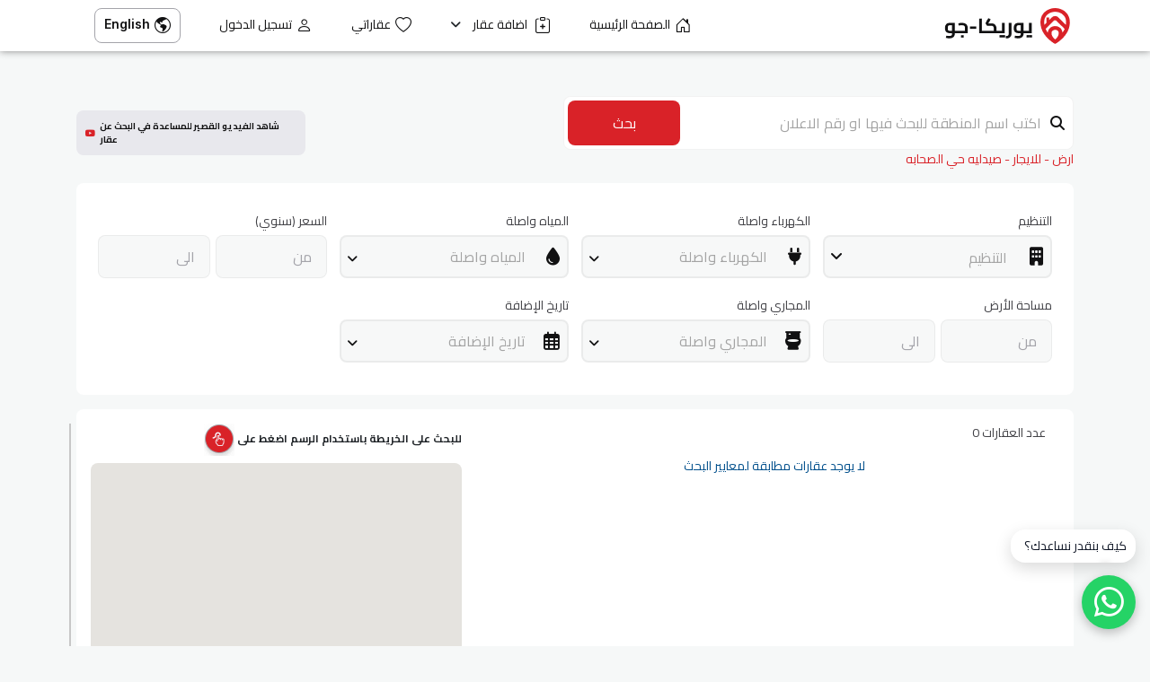

--- FILE ---
content_type: text/html; charset=utf-8
request_url: https://eurekajo.com/Realestates/Search/AlSahabah/Land/Rent
body_size: 795867
content:


<!DOCTYPE html>

<html dir="rtl">

<head>
    <title>يوريكا جو - البحث عن ارض - للايجار - صيدليه حي الصحابه</title>

    <meta name="google-adsense-account" content="ca-pub-7848786817080990">
    <script async src="https://pagead2.googlesyndication.com/pagead/js/adsbygoogle.js?client=ca-pub-7848786817080990"
            crossorigin="anonymous"></script>

    <meta charset="utf-8" />
    <meta name="facebook-domain-verification" content="0oyvhirsmfg69vcut4336c4vfcxtna" />
    <meta name="viewport" content="width=device-width, initial-scale=1, maximum-scale=2, shrink-to-fit=no" />
    <link rel="canonical" href="https://eurekajo.com/Realestates/Search/AlSahabah/Land/Rent" />

        <meta name="description" content="مجاناً: ابحث عن عقارك أو انشر عقارك - بيع أو ايجار" />
        <meta name="og:description" content="مجاناً: ابحث عن عقارك أو انشر عقارك - بيع أو ايجار" />


        <meta name="keywords" content="أرض للايجار، أرض للايجار في لااردن" />
        <meta name="og:keywords" content="أرض للايجار، أرض للايجار في لااردن" />

    <!-- Chrome, Firefox OS and Opera -->
    <meta name="theme-color" content="#D92228">
    <!-- Windows Phone -->
    <meta name="msapplication-navbutton-color" content="#D92228">
    <!-- iOS Safari -->
    <meta name="apple-mobile-web-app-status-bar-style" content="#D92228">
    <meta name="apple-mobile-web-app-capable" content="yes">
    <meta name="google-site-verification" content="Plm-d0SMrXi5ZFjs72rTViuneEZR-fSwdECKYjGtlyY" />
    <meta name="author" content="" />

    <!-- favicons -->
    <link rel="apple-touch-icon" sizes="180x180" href="/Content/images/favicon/apple-touch-icon.png">
    <link rel="icon" type="image/png" sizes="32x32" href="/Content/images/favicon/favicon-32x32.png">
    <link rel="icon" type="image/png" sizes="16x16" href="/Content/images/favicon/favicon-16x16.png">

    <script type="text/javascript">
        (function (c, l, a, r, i, t, y) {
            c[a] = c[a] || function () { (c[a].q = c[a].q || []).push(arguments) };
            t = l.createElement(r); t.async = 1; t.src = "https://www.clarity.ms/tag/" + i;
            y = l.getElementsByTagName(r)[0]; y.parentNode.insertBefore(t, y);
        })(window, document, "clarity", "script", "lg37jadb4h");
    </script>

    
    <script src="https://maps.googleapis.com/maps/api/js?key=AIzaSyAlXsI54m4ne6uIYzoVDAv-PNX8dhJAUks&libraries=drawing&language=ar&v=weekly"></script>


    <script>
        // dataLayer initialization - place this BEFORE GTM snippet
        dataLayer = [{
            'language': 'ar',
            'pageType': 'Area',
            'visitorLoginState': 'LoggedOut',
            'visitorId': '',
            'visitorPhone': ''
        }];
     //end dataLayer init

     //Google Tag Manager snippet
        (function (w, d, s, l, i) {
            w[l] = w[l] || []; w[l].push({
                'gtm.start':
                    new Date().getTime(), event: 'gtm.js'
            }); var f = d.getElementsByTagName(s)[0],
                j = d.createElement(s), dl = l != 'dataLayer' ? '&l=' + l : ''; j.async = true; j.src =
                    'https://www.googletagmanager.com/gtm.js?id=' + i + dl; f.parentNode.insertBefore(j, f);
        })(window, document, 'script', 'dataLayer', 'GTM-WC5QXX8');
        //End Google Tag Manager snippet
    </script>

    <script src="/bundles/modernizr?v=inCVuEFe6J4Q07A0AcRsbJic_UE5MwpRMNGcOtk94TE1"></script>

    <script src="/bundles/jquery?v=8Oos0avDZyPg-cbyVzvkIfERIE1DGSe3sRQdCSYrgEQ1"></script>


    <!-- Style sheet -->
    <link rel="stylesheet" href="/Content/css/common.css" type="text/css" />
    <script src="/Scripts/shared.js"></script>
    <script src="/Scripts/whatsapp-plugin.js"></script>

        <!--for arabic-->
        <link rel="stylesheet" href="/Content/css/ar.css" type="text/css" />
    <link rel="stylesheet" href="/Content/css/style.css" type="text/css" />
    <link rel="stylesheet" href="/Content/css/responsive.css" type="text/css" />
    <!-- Google tag (gtag.js) -->
    <script async src="https://www.googletagmanager.com/gtag/js?id=AW-11389447522"></script>
    <script>window.dataLayer = window.dataLayer || []; function gtag() { dataLayer.push(arguments); } gtag('js', new Date()); gtag('config', 'AW-11389447522');</script>
</head>

<body>
    <input id="GoogleCaptchaSiteKey" name="GoogleCaptchaSiteKey" type="hidden" value="6LfBLWkaAAAAAHYdZ4QBYTLc-eFKC1aHO9g-nDMS" />
    <!-- Start Main-Wrapper -->
    <div class="main-wrapper">


        <!-- start header -->
        <header>
            <div class="container">
                <!--start nav-->
                <nav>
                    <div class="row cap-text align-items-center">
                        <!--start logo-grid-->
                        <div class="col-lg-2 col-6 logo-grid">
                            <a href="/">
                                    <img src="/Content/images/main/arabic-logo.png" alt="Arabic Logo" />
                            </a>
                        </div>
                        <!--end logo-grid-->
                        <!--start menu-icon-->
                        <div class="d-lg-none d-block col-6 text-right-dir responsive-login-grid">
                                <!--for english-->
                                <a id="Header_Responsive_ChangeLanguage" href="/home/ChangeCulture?lang=en" class="responsive-language">EN</a>



                            <button class="menu-icon"><span></span></button>

                        </div>
                        <!--end menu-icon-->
                        <!--start right menu-->
                        <div class="col-lg-10 right-menu-grid text-right-dir">
                            <button type="button" class="close-main-menu auto-icon d-lg-none d-flex">
                                <i class="fa fa-times"></i>
                            </button>
                            <div class="right-menu">
                                <ul class="list-inline">

                                    <li><a id="Header_Home" href="/"><i class="bi bi-house-door"></i>الصفحة الرئيسية</a></li>

                                    <li class="has-main-submenu">
                                        <a id="Header_ListProperties" href="javascript:void(0)">
                                            <i class="bi bi-clipboard-plus"></i>
                                            اضافة عقار
                                        </a>
                                        <div class="main-submenu">
                                            <a id="Header_Apartment" href="/Realestates/Create?CategoryID=1">شقة</a>
                                            <a id="Header_Villa" href="/Realestates/Create?CategoryID=2">فيلا/منزل مستقل</a>
                                            <a id="Header_Farm" href="/Realestates/Create?CategoryID=3">مزرعة</a>
                                            <a id="Header_Land" href="/Realestates/Create?CategoryID=4">أرض</a>
                                            <a id="Header_Office" href="/Realestates/Create?CategoryID=5">مكتب</a>
                                            <a id="Header_Store" href="/Realestates/Create?CategoryID=6">مخازن / تجاري</a>
                                            <a id="Header_Building" href="/Realestates/Create?CategoryID=7">عمارة</a>
                                        </div>
                                    </li>
                                    <li><a id="Header_MyProperties" href="/Realestates/MyRealestates?tab=2"><i class="bi bi-heart"></i>عقاراتي</a></li>

                                        <!-- Before Login -->
    <li><a id="Header_LoginSignup" href="/Account/Login"><i class="bi bi-person"></i>تسجيل الدخول</a></li>
    <!-- End -->
        <li class="language">
            <a id="Header_ChangeLanguage" href="/home/ChangeCulture?lang=en">
                <i class="bi bi-globe-americas"></i>English
            </a>
        </li>

<script>

    $(document).ready(function () {
        GetUnreadNotificationsCount();
    });

    function GetUnreadNotificationsCount() {
        $(".red-notify").load('/Home/GetUnreadNotificationsCount')
    }

    var interval = setInterval(function () {
        GetUnreadNotificationsCount();
    }, 60000);
 
    function notificationCountVisibility()
    {
        var countNumber = document.querySelector('.red-notify').innerHTML;
        if (countNumber == "0" || countNumber == "" || countNumber == null)
            $('.red-notify').css({ 'visibility': 'hidden' });
        else
            $('.red-notify').css({ 'visibility': 'visible' });
    }

    document.addEventListener("DOMContentLoaded", function () {

        var target = document.querySelector('.red-notify');

        if (target) {
            var observer = new MutationObserver(function (mutationsList, observer) {
                mutationsList.forEach(function (mutation) {
                    if (mutation.type === 'childList' || mutation.type === 'characterData') {
                        notificationCountVisibility();
                    }
                });
            });

            observer.observe(target, {
                childList: true, 
                subtree: true,  
                characterData: true 
            });
        }      
    });

</script>



                                </ul>
                            </div>
                        </div>
                        <!--end right menu-->
                    </div>
                </nav>
                <!--end nav-->

            </div>
        </header>
        <!--end header-->
        <div class="min-height-div">
            <!--Alerts-->



            

            


<!-- Start Search -->
<input type="hidden" id="SelectedArea" name="SelectedArea" value="0" />
<input type="hidden" id="polylineData" name="polylineData" value="POLYGON((35.891988 31.907578, 35.891525 31.911313, 35.890158 31.914886, 35.887946 31.918138, 35.885789 31.920282, 35.883264 31.922113, 35.879432 31.923991, 35.875224 31.925152, 35.870824 31.925544, 35.866424 31.925152, 35.862216 31.923991, 35.858384 31.922113, 35.855859 31.920282, 35.853702 31.918138, 35.851489 31.914886, 35.850122 31.911313, 35.84966 31.907578, 35.850122 31.903843, 35.851489 31.90027, 35.853702 31.897018, 35.855859 31.894874, 35.858384 31.893043, 35.862216 31.891165, 35.866424 31.890004, 35.870824 31.889612, 35.874135 31.889833, 35.878408 31.890805, 35.881406 31.892019, 35.884985 31.894226, 35.887946 31.897018, 35.890158 31.90027, 35.891525 31.903843, 35.891959 31.906638, 35.891988 31.907578))" />

<input type="hidden" id="OfferingType" value="للايجار" />
<input type="hidden" id="Category" value="ارض" />
<input type="hidden" id="CategoryShortText" value="ارض" />
<input type="hidden" id="SelectedAreaVal" value="صيدليه حي الصحابه" />
<input type="hidden" id="SelectedAreaShortVal" value="صيدليه حي الصحابه" />

<section class="search-pg margin-div second_bg">
    <div class="container">
        <div class="row align-items-center mb-3">

            <!--start search-->
            <div class="col-lg-9 order-lg-1 order-2">
                <div class="search-form search-pg-form" data-aos="zoom-out">
                    <div id="form-1">

                        <div class="form-group input-has-icon search-form-group">
                            <input type="text" class="form-control"
                                   placeholder="اكتب اسم المنطقة للبحث فيها او رقم الاعلان"
                                   autocomplete="off" name="search" id="search" required>
                            <i class="fa-solid fa-magnifying-glass"></i>

                            <div class="suggestion-list cap-text text-left-dir hirozintal-scroll">
                                <ul class="list-unstyled" id="selectAreaList">
                                        <li onclick="SelectArea('30', 'POLYGON((36.620572 31.684147, 36.400845 31.886096, 36.510708 31.94205, 36.34454 32.05502, 36.249783 32.006122, 36.111081 31.986323, 36.106274 31.993602, 36.08516 31.997679, 36.086985 32.00319, 36.083816 32.011223, 36.07901 32.014608, 36.078366 32.016664, 36.0774 32.019393, 36.045219 32.009268, 36.03974 32.006268, 36.033968 31.999199, 36.020726 31.99549, 36.010254 32.001532, 36.000641 32.025694, 35.9809 32.033698, 35.976609 32.047086, 35.957211 32.049705, 35.955666 32.060034, 35.951546 32.069636, 35.931805 32.072545, 35.935582 32.079672, 35.922707 32.08869, 35.884598 32.085781, 35.864171 32.062944, 35.867432 32.046504, 35.862626 32.039374, 35.850609 32.031224, 35.844086 32.036172, 35.83928 32.0361, 35.838078 32.034353, 35.832928 32.031443, 35.829924 32.031443, 35.828122 32.036245, 35.820397 32.039883, 35.814389 32.037555, 35.811213 32.034572, 35.808467 32.032316, 35.807437 32.032534, 35.805033 32.031079, 35.802201 32.030715, 35.799368 32.032098, 35.796536 32.031661, 35.797566 32.026931, 35.796965 32.025039, 35.800656 32.021619, 35.800999 32.019727, 35.799111 32.018272, 35.798853 32.015361, 35.802973 32.0067, 35.805377 32.007209, 35.805806 32.005826, 35.804947 32.004152, 35.805462 32.003424, 35.808037 32.001314, 35.733209 31.940893, 35.678621 31.890186, 35.704026 31.887271, 35.71261 31.867738, 35.732179 31.870653, 35.734582 31.868029, 35.696473 31.841784, 35.69716 31.835367, 35.731836 31.819615, 35.683427 31.797442, 35.745912 31.796566, 35.757928 31.779348, 35.776468 31.786645, 35.794059 31.777867, 35.789939 31.770279, 35.825988 31.762397, 35.833541 31.772905, 35.841438 31.772905, 35.844871 31.75977, 35.829421 31.75072, 35.836288 31.736122, 35.820152 31.717141, 35.840751 31.709547, 35.829765 31.685594, 35.798179 31.68501, 35.798866 31.647023, 35.810882 31.626269, 35.848991 31.621299, 35.85723 31.574512, 35.829421 31.575974, 35.852424 31.539113, 35.867187 31.552572, 35.87474 31.529749, 35.817405 31.443088, 35.903236 31.402072, 35.999366 31.393866, 36.015159 31.348137, 36.128455 31.270699, 36.131889 31.260135, 37.240492 31.265417, 37.000166 31.498724, 37.011152 31.502237, 36.766707 31.71276, 36.620572 31.684147))', 'محافظة - العاصمة', 'محافظة-العاصمة');" attrAreaName="محافظة - العاصمة" attrAreaPolygonData="POLYGON((36.620572 31.684147, 36.400845 31.886096, 36.510708 31.94205, 36.34454 32.05502, 36.249783 32.006122, 36.111081 31.986323, 36.106274 31.993602, 36.08516 31.997679, 36.086985 32.00319, 36.083816 32.011223, 36.07901 32.014608, 36.078366 32.016664, 36.0774 32.019393, 36.045219 32.009268, 36.03974 32.006268, 36.033968 31.999199, 36.020726 31.99549, 36.010254 32.001532, 36.000641 32.025694, 35.9809 32.033698, 35.976609 32.047086, 35.957211 32.049705, 35.955666 32.060034, 35.951546 32.069636, 35.931805 32.072545, 35.935582 32.079672, 35.922707 32.08869, 35.884598 32.085781, 35.864171 32.062944, 35.867432 32.046504, 35.862626 32.039374, 35.850609 32.031224, 35.844086 32.036172, 35.83928 32.0361, 35.838078 32.034353, 35.832928 32.031443, 35.829924 32.031443, 35.828122 32.036245, 35.820397 32.039883, 35.814389 32.037555, 35.811213 32.034572, 35.808467 32.032316, 35.807437 32.032534, 35.805033 32.031079, 35.802201 32.030715, 35.799368 32.032098, 35.796536 32.031661, 35.797566 32.026931, 35.796965 32.025039, 35.800656 32.021619, 35.800999 32.019727, 35.799111 32.018272, 35.798853 32.015361, 35.802973 32.0067, 35.805377 32.007209, 35.805806 32.005826, 35.804947 32.004152, 35.805462 32.003424, 35.808037 32.001314, 35.733209 31.940893, 35.678621 31.890186, 35.704026 31.887271, 35.71261 31.867738, 35.732179 31.870653, 35.734582 31.868029, 35.696473 31.841784, 35.69716 31.835367, 35.731836 31.819615, 35.683427 31.797442, 35.745912 31.796566, 35.757928 31.779348, 35.776468 31.786645, 35.794059 31.777867, 35.789939 31.770279, 35.825988 31.762397, 35.833541 31.772905, 35.841438 31.772905, 35.844871 31.75977, 35.829421 31.75072, 35.836288 31.736122, 35.820152 31.717141, 35.840751 31.709547, 35.829765 31.685594, 35.798179 31.68501, 35.798866 31.647023, 35.810882 31.626269, 35.848991 31.621299, 35.85723 31.574512, 35.829421 31.575974, 35.852424 31.539113, 35.867187 31.552572, 35.87474 31.529749, 35.817405 31.443088, 35.903236 31.402072, 35.999366 31.393866, 36.015159 31.348137, 36.128455 31.270699, 36.131889 31.260135, 37.240492 31.265417, 37.000166 31.498724, 37.011152 31.502237, 36.766707 31.71276, 36.620572 31.684147))" attrAreaID="30"><a>محافظة - العاصمة</a></li>
                                        <li onclick="SelectArea('30', 'POLYGON((36.620572 31.684147, 36.400845 31.886096, 36.510708 31.94205, 36.34454 32.05502, 36.249783 32.006122, 36.111081 31.986323, 36.106274 31.993602, 36.08516 31.997679, 36.086985 32.00319, 36.083816 32.011223, 36.07901 32.014608, 36.078366 32.016664, 36.0774 32.019393, 36.045219 32.009268, 36.03974 32.006268, 36.033968 31.999199, 36.020726 31.99549, 36.010254 32.001532, 36.000641 32.025694, 35.9809 32.033698, 35.976609 32.047086, 35.957211 32.049705, 35.955666 32.060034, 35.951546 32.069636, 35.931805 32.072545, 35.935582 32.079672, 35.922707 32.08869, 35.884598 32.085781, 35.864171 32.062944, 35.867432 32.046504, 35.862626 32.039374, 35.850609 32.031224, 35.844086 32.036172, 35.83928 32.0361, 35.838078 32.034353, 35.832928 32.031443, 35.829924 32.031443, 35.828122 32.036245, 35.820397 32.039883, 35.814389 32.037555, 35.811213 32.034572, 35.808467 32.032316, 35.807437 32.032534, 35.805033 32.031079, 35.802201 32.030715, 35.799368 32.032098, 35.796536 32.031661, 35.797566 32.026931, 35.796965 32.025039, 35.800656 32.021619, 35.800999 32.019727, 35.799111 32.018272, 35.798853 32.015361, 35.802973 32.0067, 35.805377 32.007209, 35.805806 32.005826, 35.804947 32.004152, 35.805462 32.003424, 35.808037 32.001314, 35.733209 31.940893, 35.678621 31.890186, 35.704026 31.887271, 35.71261 31.867738, 35.732179 31.870653, 35.734582 31.868029, 35.696473 31.841784, 35.69716 31.835367, 35.731836 31.819615, 35.683427 31.797442, 35.745912 31.796566, 35.757928 31.779348, 35.776468 31.786645, 35.794059 31.777867, 35.789939 31.770279, 35.825988 31.762397, 35.833541 31.772905, 35.841438 31.772905, 35.844871 31.75977, 35.829421 31.75072, 35.836288 31.736122, 35.820152 31.717141, 35.840751 31.709547, 35.829765 31.685594, 35.798179 31.68501, 35.798866 31.647023, 35.810882 31.626269, 35.848991 31.621299, 35.85723 31.574512, 35.829421 31.575974, 35.852424 31.539113, 35.867187 31.552572, 35.87474 31.529749, 35.817405 31.443088, 35.903236 31.402072, 35.999366 31.393866, 36.015159 31.348137, 36.128455 31.270699, 36.131889 31.260135, 37.240492 31.265417, 37.000166 31.498724, 37.011152 31.502237, 36.766707 31.71276, 36.620572 31.684147))', 'Amman Governorate', 'AmmanGovernorate');" attrAreaName="Amman Governorate" attrAreaPolygonData="POLYGON((36.620572 31.684147, 36.400845 31.886096, 36.510708 31.94205, 36.34454 32.05502, 36.249783 32.006122, 36.111081 31.986323, 36.106274 31.993602, 36.08516 31.997679, 36.086985 32.00319, 36.083816 32.011223, 36.07901 32.014608, 36.078366 32.016664, 36.0774 32.019393, 36.045219 32.009268, 36.03974 32.006268, 36.033968 31.999199, 36.020726 31.99549, 36.010254 32.001532, 36.000641 32.025694, 35.9809 32.033698, 35.976609 32.047086, 35.957211 32.049705, 35.955666 32.060034, 35.951546 32.069636, 35.931805 32.072545, 35.935582 32.079672, 35.922707 32.08869, 35.884598 32.085781, 35.864171 32.062944, 35.867432 32.046504, 35.862626 32.039374, 35.850609 32.031224, 35.844086 32.036172, 35.83928 32.0361, 35.838078 32.034353, 35.832928 32.031443, 35.829924 32.031443, 35.828122 32.036245, 35.820397 32.039883, 35.814389 32.037555, 35.811213 32.034572, 35.808467 32.032316, 35.807437 32.032534, 35.805033 32.031079, 35.802201 32.030715, 35.799368 32.032098, 35.796536 32.031661, 35.797566 32.026931, 35.796965 32.025039, 35.800656 32.021619, 35.800999 32.019727, 35.799111 32.018272, 35.798853 32.015361, 35.802973 32.0067, 35.805377 32.007209, 35.805806 32.005826, 35.804947 32.004152, 35.805462 32.003424, 35.808037 32.001314, 35.733209 31.940893, 35.678621 31.890186, 35.704026 31.887271, 35.71261 31.867738, 35.732179 31.870653, 35.734582 31.868029, 35.696473 31.841784, 35.69716 31.835367, 35.731836 31.819615, 35.683427 31.797442, 35.745912 31.796566, 35.757928 31.779348, 35.776468 31.786645, 35.794059 31.777867, 35.789939 31.770279, 35.825988 31.762397, 35.833541 31.772905, 35.841438 31.772905, 35.844871 31.75977, 35.829421 31.75072, 35.836288 31.736122, 35.820152 31.717141, 35.840751 31.709547, 35.829765 31.685594, 35.798179 31.68501, 35.798866 31.647023, 35.810882 31.626269, 35.848991 31.621299, 35.85723 31.574512, 35.829421 31.575974, 35.852424 31.539113, 35.867187 31.552572, 35.87474 31.529749, 35.817405 31.443088, 35.903236 31.402072, 35.999366 31.393866, 36.015159 31.348137, 36.128455 31.270699, 36.131889 31.260135, 37.240492 31.265417, 37.000166 31.498724, 37.011152 31.502237, 36.766707 31.71276, 36.620572 31.684147))" attrAreaID="30"><a>Amman Governorate</a></li>
                                        <li onclick="SelectArea('31', 'POLYGON((35.886007 31.966184, 35.886083 31.964955, 35.887553 31.963272, 35.88972 31.960523, 35.895428 31.95994, 35.89884 31.959121, 35.906371 31.958848, 35.904654 31.960905, 35.904955 31.963326, 35.908045 31.96733, 35.911864 31.972573, 35.906929 31.97585, 35.904268 31.978144, 35.902123 31.98222, 35.900363 31.984732, 35.898345 31.987171, 35.89311 31.984113, 35.887961 31.978725, 35.886115 31.976723, 35.885471 31.975304, 35.885214 31.972828, 35.885386 31.969698, 35.886007 31.966184))', 'الشميساني', 'الشميساني');" attrAreaName="الشميساني" attrAreaPolygonData="POLYGON((35.886007 31.966184, 35.886083 31.964955, 35.887553 31.963272, 35.88972 31.960523, 35.895428 31.95994, 35.89884 31.959121, 35.906371 31.958848, 35.904654 31.960905, 35.904955 31.963326, 35.908045 31.96733, 35.911864 31.972573, 35.906929 31.97585, 35.904268 31.978144, 35.902123 31.98222, 35.900363 31.984732, 35.898345 31.987171, 35.89311 31.984113, 35.887961 31.978725, 35.886115 31.976723, 35.885471 31.975304, 35.885214 31.972828, 35.885386 31.969698, 35.886007 31.966184))" attrAreaID="31"><a>الشميساني</a></li>
                                        <li onclick="SelectArea('31', 'POLYGON((35.886007 31.966184, 35.886083 31.964955, 35.887553 31.963272, 35.88972 31.960523, 35.895428 31.95994, 35.89884 31.959121, 35.906371 31.958848, 35.904654 31.960905, 35.904955 31.963326, 35.908045 31.96733, 35.911864 31.972573, 35.906929 31.97585, 35.904268 31.978144, 35.902123 31.98222, 35.900363 31.984732, 35.898345 31.987171, 35.89311 31.984113, 35.887961 31.978725, 35.886115 31.976723, 35.885471 31.975304, 35.885214 31.972828, 35.885386 31.969698, 35.886007 31.966184))', 'Shmeisani', 'Shmeisani');" attrAreaName="Shmeisani" attrAreaPolygonData="POLYGON((35.886007 31.966184, 35.886083 31.964955, 35.887553 31.963272, 35.88972 31.960523, 35.895428 31.95994, 35.89884 31.959121, 35.906371 31.958848, 35.904654 31.960905, 35.904955 31.963326, 35.908045 31.96733, 35.911864 31.972573, 35.906929 31.97585, 35.904268 31.978144, 35.902123 31.98222, 35.900363 31.984732, 35.898345 31.987171, 35.89311 31.984113, 35.887961 31.978725, 35.886115 31.976723, 35.885471 31.975304, 35.885214 31.972828, 35.885386 31.969698, 35.886007 31.966184))" attrAreaID="31"><a>Shmeisani</a></li>
                                        <li onclick="SelectArea('32', 'POLYGON((35.881408 31.961275, 35.879584 31.961639, 35.8704 31.960783, 35.8701 31.953563, 35.869757 31.94678, 35.869886 31.938877, 35.874576 31.932244, 35.859868 31.921896, 35.859525 31.913099, 35.86888 31.917133, 35.880811 31.925247, 35.885768 31.927178, 35.889502 31.92614, 35.895182 31.926777, 35.895498 31.932823, 35.897311 31.934945, 35.900562 31.938759, 35.902504 31.940034, 35.905797 31.939251, 35.907546 31.939852, 35.906988 31.944076, 35.90566 31.946932, 35.902915 31.950155, 35.89972 31.951864, 35.89468 31.952681, 35.892298 31.952982, 35.888135 31.954757, 35.88383 31.956407, 35.879976 31.958477, 35.881408 31.961275))', 'عبدون', 'عبدون');" attrAreaName="عبدون" attrAreaPolygonData="POLYGON((35.881408 31.961275, 35.879584 31.961639, 35.8704 31.960783, 35.8701 31.953563, 35.869757 31.94678, 35.869886 31.938877, 35.874576 31.932244, 35.859868 31.921896, 35.859525 31.913099, 35.86888 31.917133, 35.880811 31.925247, 35.885768 31.927178, 35.889502 31.92614, 35.895182 31.926777, 35.895498 31.932823, 35.897311 31.934945, 35.900562 31.938759, 35.902504 31.940034, 35.905797 31.939251, 35.907546 31.939852, 35.906988 31.944076, 35.90566 31.946932, 35.902915 31.950155, 35.89972 31.951864, 35.89468 31.952681, 35.892298 31.952982, 35.888135 31.954757, 35.88383 31.956407, 35.879976 31.958477, 35.881408 31.961275))" attrAreaID="32"><a>عبدون</a></li>
                                        <li onclick="SelectArea('32', 'POLYGON((35.881408 31.961275, 35.879584 31.961639, 35.8704 31.960783, 35.8701 31.953563, 35.869757 31.94678, 35.869886 31.938877, 35.874576 31.932244, 35.859868 31.921896, 35.859525 31.913099, 35.86888 31.917133, 35.880811 31.925247, 35.885768 31.927178, 35.889502 31.92614, 35.895182 31.926777, 35.895498 31.932823, 35.897311 31.934945, 35.900562 31.938759, 35.902504 31.940034, 35.905797 31.939251, 35.907546 31.939852, 35.906988 31.944076, 35.90566 31.946932, 35.902915 31.950155, 35.89972 31.951864, 35.89468 31.952681, 35.892298 31.952982, 35.888135 31.954757, 35.88383 31.956407, 35.879976 31.958477, 35.881408 31.961275))', 'Abdoun', 'Abdoun');" attrAreaName="Abdoun" attrAreaPolygonData="POLYGON((35.881408 31.961275, 35.879584 31.961639, 35.8704 31.960783, 35.8701 31.953563, 35.869757 31.94678, 35.869886 31.938877, 35.874576 31.932244, 35.859868 31.921896, 35.859525 31.913099, 35.86888 31.917133, 35.880811 31.925247, 35.885768 31.927178, 35.889502 31.92614, 35.895182 31.926777, 35.895498 31.932823, 35.897311 31.934945, 35.900562 31.938759, 35.902504 31.940034, 35.905797 31.939251, 35.907546 31.939852, 35.906988 31.944076, 35.90566 31.946932, 35.902915 31.950155, 35.89972 31.951864, 35.89468 31.952681, 35.892298 31.952982, 35.888135 31.954757, 35.88383 31.956407, 35.879976 31.958477, 35.881408 31.961275))" attrAreaID="32"><a>Abdoun</a></li>
                                        <li onclick="SelectArea('33', 'POLYGON((35.854779 31.959106, 35.871065 31.961228, 35.873308 31.960362, 35.873919 31.953025, 35.873018 31.946447, 35.869799 31.946206, 35.862954 31.945115, 35.849479 31.944568, 35.850208 31.947663, 35.857332 31.948574, 35.856002 31.954583, 35.855262 31.956931, 35.854779 31.959106))', 'الصويفية', 'الصويفية');" attrAreaName="الصويفية" attrAreaPolygonData="POLYGON((35.854779 31.959106, 35.871065 31.961228, 35.873308 31.960362, 35.873919 31.953025, 35.873018 31.946447, 35.869799 31.946206, 35.862954 31.945115, 35.849479 31.944568, 35.850208 31.947663, 35.857332 31.948574, 35.856002 31.954583, 35.855262 31.956931, 35.854779 31.959106))" attrAreaID="33"><a>الصويفية</a></li>
                                        <li onclick="SelectArea('33', 'POLYGON((35.854779 31.959106, 35.871065 31.961228, 35.873308 31.960362, 35.873919 31.953025, 35.873018 31.946447, 35.869799 31.946206, 35.862954 31.945115, 35.849479 31.944568, 35.850208 31.947663, 35.857332 31.948574, 35.856002 31.954583, 35.855262 31.956931, 35.854779 31.959106))', 'Sweifieh', 'Sweifieh');" attrAreaName="Sweifieh" attrAreaPolygonData="POLYGON((35.854779 31.959106, 35.871065 31.961228, 35.873308 31.960362, 35.873919 31.953025, 35.873018 31.946447, 35.869799 31.946206, 35.862954 31.945115, 35.849479 31.944568, 35.850208 31.947663, 35.857332 31.948574, 35.856002 31.954583, 35.855262 31.956931, 35.854779 31.959106))" attrAreaID="33"><a>Sweifieh</a></li>
                                        <li onclick="SelectArea('34', 'POLYGON((35.889581 31.978601, 35.887607 31.980257, 35.881792 31.982896, 35.87632 31.983369, 35.866926 31.987093, 35.864952 31.982489, 35.865102 31.981778, 35.865445 31.974771, 35.868171 31.973915, 35.872934 31.973042, 35.876303 31.971112, 35.877923 31.96971, 35.87891 31.97093, 35.882966 31.970621, 35.886485 31.969164, 35.886549 31.973442, 35.889581 31.978601))', 'الرابية', 'الرابية');" attrAreaName="الرابية" attrAreaPolygonData="POLYGON((35.889581 31.978601, 35.887607 31.980257, 35.881792 31.982896, 35.87632 31.983369, 35.866926 31.987093, 35.864952 31.982489, 35.865102 31.981778, 35.865445 31.974771, 35.868171 31.973915, 35.872934 31.973042, 35.876303 31.971112, 35.877923 31.96971, 35.87891 31.97093, 35.882966 31.970621, 35.886485 31.969164, 35.886549 31.973442, 35.889581 31.978601))" attrAreaID="34"><a>الرابية</a></li>
                                        <li onclick="SelectArea('34', 'POLYGON((35.889581 31.978601, 35.887607 31.980257, 35.881792 31.982896, 35.87632 31.983369, 35.866926 31.987093, 35.864952 31.982489, 35.865102 31.981778, 35.865445 31.974771, 35.868171 31.973915, 35.872934 31.973042, 35.876303 31.971112, 35.877923 31.96971, 35.87891 31.97093, 35.882966 31.970621, 35.886485 31.969164, 35.886549 31.973442, 35.889581 31.978601))', 'Alrabiyeh', 'Alrabiyeh');" attrAreaName="Alrabiyeh" attrAreaPolygonData="POLYGON((35.889581 31.978601, 35.887607 31.980257, 35.881792 31.982896, 35.87632 31.983369, 35.866926 31.987093, 35.864952 31.982489, 35.865102 31.981778, 35.865445 31.974771, 35.868171 31.973915, 35.872934 31.973042, 35.876303 31.971112, 35.877923 31.96971, 35.87891 31.97093, 35.882966 31.970621, 35.886485 31.969164, 35.886549 31.973442, 35.889581 31.978601))" attrAreaID="34"><a>Alrabiyeh</a></li>
                                        <li onclick="SelectArea('35', 'POLYGON((35.884545 31.963393, 35.885768 31.965114, 35.880918 31.968764, 35.879739 31.969928, 35.877528 31.97164, 35.87622 31.972841, 35.87388 31.973878, 35.870812 31.974852, 35.866692 31.975607, 35.862916 31.976154, 35.862122 31.970384, 35.862486 31.966269, 35.862765 31.963684, 35.863536 31.960225, 35.864265 31.95905, 35.870813 31.959233, 35.879289 31.959743, 35.882431 31.960103, 35.884545 31.963393))', 'ام اذينة', 'ام-اذينة');" attrAreaName="ام اذينة" attrAreaPolygonData="POLYGON((35.884545 31.963393, 35.885768 31.965114, 35.880918 31.968764, 35.879739 31.969928, 35.877528 31.97164, 35.87622 31.972841, 35.87388 31.973878, 35.870812 31.974852, 35.866692 31.975607, 35.862916 31.976154, 35.862122 31.970384, 35.862486 31.966269, 35.862765 31.963684, 35.863536 31.960225, 35.864265 31.95905, 35.870813 31.959233, 35.879289 31.959743, 35.882431 31.960103, 35.884545 31.963393))" attrAreaID="35"><a>ام اذينة</a></li>
                                        <li onclick="SelectArea('35', 'POLYGON((35.884545 31.963393, 35.885768 31.965114, 35.880918 31.968764, 35.879739 31.969928, 35.877528 31.97164, 35.87622 31.972841, 35.87388 31.973878, 35.870812 31.974852, 35.866692 31.975607, 35.862916 31.976154, 35.862122 31.970384, 35.862486 31.966269, 35.862765 31.963684, 35.863536 31.960225, 35.864265 31.95905, 35.870813 31.959233, 35.879289 31.959743, 35.882431 31.960103, 35.884545 31.963393))', 'Um Uthayna', 'UmUthayna');" attrAreaName="Um Uthayna" attrAreaPolygonData="POLYGON((35.884545 31.963393, 35.885768 31.965114, 35.880918 31.968764, 35.879739 31.969928, 35.877528 31.97164, 35.87622 31.972841, 35.87388 31.973878, 35.870812 31.974852, 35.866692 31.975607, 35.862916 31.976154, 35.862122 31.970384, 35.862486 31.966269, 35.862765 31.963684, 35.863536 31.960225, 35.864265 31.95905, 35.870813 31.959233, 35.879289 31.959743, 35.882431 31.960103, 35.884545 31.963393))" attrAreaID="35"><a>Um Uthayna</a></li>
                                        <li onclick="SelectArea('37', 'POLYGON((35.867105 31.985374, 35.860431 31.98824, 35.848007 31.989032, 35.84393 31.988418, 35.840712 31.987985, 35.837858 31.987317, 35.835197 31.987867, 35.830787 31.986793, 35.831377 31.983189, 35.834231 31.978293, 35.837128 31.973798, 35.83922 31.971086, 35.842262 31.971386, 35.845369 31.972178, 35.851956 31.973124, 35.856784 31.97347, 35.866428 31.972933, 35.867877 31.977128, 35.867727 31.981988, 35.867105 31.985374))', 'ام السماق', 'ام-السماق');" attrAreaName="ام السماق" attrAreaPolygonData="POLYGON((35.867105 31.985374, 35.860431 31.98824, 35.848007 31.989032, 35.84393 31.988418, 35.840712 31.987985, 35.837858 31.987317, 35.835197 31.987867, 35.830787 31.986793, 35.831377 31.983189, 35.834231 31.978293, 35.837128 31.973798, 35.83922 31.971086, 35.842262 31.971386, 35.845369 31.972178, 35.851956 31.973124, 35.856784 31.97347, 35.866428 31.972933, 35.867877 31.977128, 35.867727 31.981988, 35.867105 31.985374))" attrAreaID="37"><a>ام السماق</a></li>
                                        <li onclick="SelectArea('37', 'POLYGON((35.867105 31.985374, 35.860431 31.98824, 35.848007 31.989032, 35.84393 31.988418, 35.840712 31.987985, 35.837858 31.987317, 35.835197 31.987867, 35.830787 31.986793, 35.831377 31.983189, 35.834231 31.978293, 35.837128 31.973798, 35.83922 31.971086, 35.842262 31.971386, 35.845369 31.972178, 35.851956 31.973124, 35.856784 31.97347, 35.866428 31.972933, 35.867877 31.977128, 35.867727 31.981988, 35.867105 31.985374))', 'Um Al Sumaq', 'UmAlSumaq');" attrAreaName="Um Al Sumaq" attrAreaPolygonData="POLYGON((35.867105 31.985374, 35.860431 31.98824, 35.848007 31.989032, 35.84393 31.988418, 35.840712 31.987985, 35.837858 31.987317, 35.835197 31.987867, 35.830787 31.986793, 35.831377 31.983189, 35.834231 31.978293, 35.837128 31.973798, 35.83922 31.971086, 35.842262 31.971386, 35.845369 31.972178, 35.851956 31.973124, 35.856784 31.97347, 35.866428 31.972933, 35.867877 31.977128, 35.867727 31.981988, 35.867105 31.985374))" attrAreaID="37"><a>Um Al Sumaq</a></li>
                                        <li onclick="SelectArea('38', 'POLYGON((35.833162 31.981978, 35.82887 31.985036, 35.825824 31.989477, 35.826425 31.995372, 35.826231 32.00025, 35.827541 32.002542, 35.828742 32.004744, 35.829493 32.00691, 35.83283 32.009075, 35.8343 32.010385, 35.836595 32.011787, 35.841091 32.01457, 35.856874 32.017608, 35.859931 32.014806, 35.859727 32.009621, 35.863031 32.006364, 35.86404 32.004727, 35.865306 32.00298, 35.865101 31.997044, 35.864071 31.994806, 35.863792 31.992313, 35.861475 31.991349, 35.861453 31.989694, 35.859328 31.986018, 35.857054 31.985053, 35.85257 31.982265, 35.834781 31.980799, 35.833162 31.981978))', 'خلدا', 'خلدا');" attrAreaName="خلدا" attrAreaPolygonData="POLYGON((35.833162 31.981978, 35.82887 31.985036, 35.825824 31.989477, 35.826425 31.995372, 35.826231 32.00025, 35.827541 32.002542, 35.828742 32.004744, 35.829493 32.00691, 35.83283 32.009075, 35.8343 32.010385, 35.836595 32.011787, 35.841091 32.01457, 35.856874 32.017608, 35.859931 32.014806, 35.859727 32.009621, 35.863031 32.006364, 35.86404 32.004727, 35.865306 32.00298, 35.865101 31.997044, 35.864071 31.994806, 35.863792 31.992313, 35.861475 31.991349, 35.861453 31.989694, 35.859328 31.986018, 35.857054 31.985053, 35.85257 31.982265, 35.834781 31.980799, 35.833162 31.981978))" attrAreaID="38"><a>خلدا</a></li>
                                        <li onclick="SelectArea('38', 'POLYGON((35.833162 31.981978, 35.82887 31.985036, 35.825824 31.989477, 35.826425 31.995372, 35.826231 32.00025, 35.827541 32.002542, 35.828742 32.004744, 35.829493 32.00691, 35.83283 32.009075, 35.8343 32.010385, 35.836595 32.011787, 35.841091 32.01457, 35.856874 32.017608, 35.859931 32.014806, 35.859727 32.009621, 35.863031 32.006364, 35.86404 32.004727, 35.865306 32.00298, 35.865101 31.997044, 35.864071 31.994806, 35.863792 31.992313, 35.861475 31.991349, 35.861453 31.989694, 35.859328 31.986018, 35.857054 31.985053, 35.85257 31.982265, 35.834781 31.980799, 35.833162 31.981978))', 'Khalda', 'Khalda');" attrAreaName="Khalda" attrAreaPolygonData="POLYGON((35.833162 31.981978, 35.82887 31.985036, 35.825824 31.989477, 35.826425 31.995372, 35.826231 32.00025, 35.827541 32.002542, 35.828742 32.004744, 35.829493 32.00691, 35.83283 32.009075, 35.8343 32.010385, 35.836595 32.011787, 35.841091 32.01457, 35.856874 32.017608, 35.859931 32.014806, 35.859727 32.009621, 35.863031 32.006364, 35.86404 32.004727, 35.865306 32.00298, 35.865101 31.997044, 35.864071 31.994806, 35.863792 31.992313, 35.861475 31.991349, 35.861453 31.989694, 35.859328 31.986018, 35.857054 31.985053, 35.85257 31.982265, 35.834781 31.980799, 35.833162 31.981978))" attrAreaID="38"><a>Khalda</a></li>
                                        <li onclick="SelectArea('39', 'POLYGON((35.874333 32.003854, 35.881693 31.99985, 35.886478 31.996993, 35.892078 31.993514, 35.89519 31.991175, 35.897615 31.988346, 35.899042 31.986007, 35.895447 31.983886, 35.891864 31.980628, 35.888881 31.977752, 35.884181 31.980209, 35.879697 31.981757, 35.873152 31.983359, 35.865471 31.987362, 35.867123 31.991976, 35.869987 31.997587, 35.874333 32.003854))', 'الجاردنز - شارع وصفي التل', 'الجاردنز-شارع-وصفي-التل');" attrAreaName="الجاردنز - شارع وصفي التل" attrAreaPolygonData="POLYGON((35.874333 32.003854, 35.881693 31.99985, 35.886478 31.996993, 35.892078 31.993514, 35.89519 31.991175, 35.897615 31.988346, 35.899042 31.986007, 35.895447 31.983886, 35.891864 31.980628, 35.888881 31.977752, 35.884181 31.980209, 35.879697 31.981757, 35.873152 31.983359, 35.865471 31.987362, 35.867123 31.991976, 35.869987 31.997587, 35.874333 32.003854))" attrAreaID="39"><a>الجاردنز - شارع وصفي التل</a></li>
                                        <li onclick="SelectArea('39', 'POLYGON((35.874333 32.003854, 35.881693 31.99985, 35.886478 31.996993, 35.892078 31.993514, 35.89519 31.991175, 35.897615 31.988346, 35.899042 31.986007, 35.895447 31.983886, 35.891864 31.980628, 35.888881 31.977752, 35.884181 31.980209, 35.879697 31.981757, 35.873152 31.983359, 35.865471 31.987362, 35.867123 31.991976, 35.869987 31.997587, 35.874333 32.003854))', 'Gardens - Wasfi Altal street', 'Gardens-WasfiAltalstreet');" attrAreaName="Gardens - Wasfi Altal street" attrAreaPolygonData="POLYGON((35.874333 32.003854, 35.881693 31.99985, 35.886478 31.996993, 35.892078 31.993514, 35.89519 31.991175, 35.897615 31.988346, 35.899042 31.986007, 35.895447 31.983886, 35.891864 31.980628, 35.888881 31.977752, 35.884181 31.980209, 35.879697 31.981757, 35.873152 31.983359, 35.865471 31.987362, 35.867123 31.991976, 35.869987 31.997587, 35.874333 32.003854))" attrAreaID="39"><a>Gardens - Wasfi Altal street</a></li>
                                        <li onclick="SelectArea('40', 'POLYGON((35.873573 31.979518, 35.869668 31.977571, 35.861879 31.980574, 35.858972 31.982094, 35.855378 31.983723, 35.85379 31.986162, 35.849562 31.989874, 35.84894 31.991075, 35.848339 31.995661, 35.847394 31.997185, 35.846601 31.999752, 35.84585 32.002063, 35.845979 32.004464, 35.839971 32.011105, 35.843253 32.015027, 35.843576 32.021859, 35.853209 32.02472, 35.856223 32.024658, 35.858293 32.023869, 35.863946 32.01933, 35.870265 32.014609, 35.87195 32.011333, 35.873012 32.007948, 35.875179 32.005182, 35.877792 32.001921, 35.881692 31.999606, 35.884423 31.997426, 35.884385 31.992353, 35.883011 31.984656, 35.877252 31.981441, 35.873573 31.979518))', 'تلاع العلي', 'تلاع-العلي');" attrAreaName="تلاع العلي" attrAreaPolygonData="POLYGON((35.873573 31.979518, 35.869668 31.977571, 35.861879 31.980574, 35.858972 31.982094, 35.855378 31.983723, 35.85379 31.986162, 35.849562 31.989874, 35.84894 31.991075, 35.848339 31.995661, 35.847394 31.997185, 35.846601 31.999752, 35.84585 32.002063, 35.845979 32.004464, 35.839971 32.011105, 35.843253 32.015027, 35.843576 32.021859, 35.853209 32.02472, 35.856223 32.024658, 35.858293 32.023869, 35.863946 32.01933, 35.870265 32.014609, 35.87195 32.011333, 35.873012 32.007948, 35.875179 32.005182, 35.877792 32.001921, 35.881692 31.999606, 35.884423 31.997426, 35.884385 31.992353, 35.883011 31.984656, 35.877252 31.981441, 35.873573 31.979518))" attrAreaID="40"><a>تلاع العلي</a></li>
                                        <li onclick="SelectArea('40', 'POLYGON((35.873573 31.979518, 35.869668 31.977571, 35.861879 31.980574, 35.858972 31.982094, 35.855378 31.983723, 35.85379 31.986162, 35.849562 31.989874, 35.84894 31.991075, 35.848339 31.995661, 35.847394 31.997185, 35.846601 31.999752, 35.84585 32.002063, 35.845979 32.004464, 35.839971 32.011105, 35.843253 32.015027, 35.843576 32.021859, 35.853209 32.02472, 35.856223 32.024658, 35.858293 32.023869, 35.863946 32.01933, 35.870265 32.014609, 35.87195 32.011333, 35.873012 32.007948, 35.875179 32.005182, 35.877792 32.001921, 35.881692 31.999606, 35.884423 31.997426, 35.884385 31.992353, 35.883011 31.984656, 35.877252 31.981441, 35.873573 31.979518))', 'Tla Al Ali', 'TlaAlAli');" attrAreaName="Tla Al Ali" attrAreaPolygonData="POLYGON((35.873573 31.979518, 35.869668 31.977571, 35.861879 31.980574, 35.858972 31.982094, 35.855378 31.983723, 35.85379 31.986162, 35.849562 31.989874, 35.84894 31.991075, 35.848339 31.995661, 35.847394 31.997185, 35.846601 31.999752, 35.84585 32.002063, 35.845979 32.004464, 35.839971 32.011105, 35.843253 32.015027, 35.843576 32.021859, 35.853209 32.02472, 35.856223 32.024658, 35.858293 32.023869, 35.863946 32.01933, 35.870265 32.014609, 35.87195 32.011333, 35.873012 32.007948, 35.875179 32.005182, 35.877792 32.001921, 35.881692 31.999606, 35.884423 31.997426, 35.884385 31.992353, 35.883011 31.984656, 35.877252 31.981441, 35.873573 31.979518))" attrAreaID="40"><a>Tla Al Ali</a></li>
                                        <li onclick="SelectArea('43', 'POLYGON((35.870103 31.946691, 35.870189 31.942904, 35.869846 31.939662, 35.87418 31.93409, 35.859889 31.928263, 35.856456 31.932669, 35.85386 31.934745, 35.851092 31.937022, 35.849161 31.939771, 35.850062 31.945016, 35.859031 31.945234, 35.870103 31.946691))', 'الديار - دير غبار', 'الديار-ديرغبار');" attrAreaName="الديار - دير غبار" attrAreaPolygonData="POLYGON((35.870103 31.946691, 35.870189 31.942904, 35.869846 31.939662, 35.87418 31.93409, 35.859889 31.928263, 35.856456 31.932669, 35.85386 31.934745, 35.851092 31.937022, 35.849161 31.939771, 35.850062 31.945016, 35.859031 31.945234, 35.870103 31.946691))" attrAreaID="43"><a>الديار - دير غبار</a></li>
                                        <li onclick="SelectArea('43', 'POLYGON((35.870103 31.946691, 35.870189 31.942904, 35.869846 31.939662, 35.87418 31.93409, 35.859889 31.928263, 35.856456 31.932669, 35.85386 31.934745, 35.851092 31.937022, 35.849161 31.939771, 35.850062 31.945016, 35.859031 31.945234, 35.870103 31.946691))', 'Al Diyar - Deir Ghbar', 'AlDiyar-DeirGhbar');" attrAreaName="Al Diyar - Deir Ghbar" attrAreaPolygonData="POLYGON((35.870103 31.946691, 35.870189 31.942904, 35.869846 31.939662, 35.87418 31.93409, 35.859889 31.928263, 35.856456 31.932669, 35.85386 31.934745, 35.851092 31.937022, 35.849161 31.939771, 35.850062 31.945016, 35.859031 31.945234, 35.870103 31.946691))" attrAreaID="43"><a>Al Diyar - Deir Ghbar</a></li>
                                        <li onclick="SelectArea('44', 'POLYGON((35.822291 32.018, 35.816476 32.01573, 35.801198 32.012678, 35.803859 32.006464, 35.800405 32.000406, 35.794569 32.000332, 35.793839 31.994618, 35.788389 31.993963, 35.791629 31.9853, 35.796263 31.982989, 35.804031 31.974853, 35.823622 31.978403, 35.821605 31.985173, 35.820897 31.986983, 35.831068 31.992043, 35.831411 31.995319, 35.831239 32.00318, 35.834989 32.006573, 35.838881 32.009189, 35.836142 32.010858, 35.832698 32.015589, 35.822291 32.018))', 'دابوق', 'دابوق');" attrAreaName="دابوق" attrAreaPolygonData="POLYGON((35.822291 32.018, 35.816476 32.01573, 35.801198 32.012678, 35.803859 32.006464, 35.800405 32.000406, 35.794569 32.000332, 35.793839 31.994618, 35.788389 31.993963, 35.791629 31.9853, 35.796263 31.982989, 35.804031 31.974853, 35.823622 31.978403, 35.821605 31.985173, 35.820897 31.986983, 35.831068 31.992043, 35.831411 31.995319, 35.831239 32.00318, 35.834989 32.006573, 35.838881 32.009189, 35.836142 32.010858, 35.832698 32.015589, 35.822291 32.018))" attrAreaID="44"><a>دابوق</a></li>
                                        <li onclick="SelectArea('44', 'POLYGON((35.822291 32.018, 35.816476 32.01573, 35.801198 32.012678, 35.803859 32.006464, 35.800405 32.000406, 35.794569 32.000332, 35.793839 31.994618, 35.788389 31.993963, 35.791629 31.9853, 35.796263 31.982989, 35.804031 31.974853, 35.823622 31.978403, 35.821605 31.985173, 35.820897 31.986983, 35.831068 31.992043, 35.831411 31.995319, 35.831239 32.00318, 35.834989 32.006573, 35.838881 32.009189, 35.836142 32.010858, 35.832698 32.015589, 35.822291 32.018))', 'Dabouq', 'Dabouq');" attrAreaName="Dabouq" attrAreaPolygonData="POLYGON((35.822291 32.018, 35.816476 32.01573, 35.801198 32.012678, 35.803859 32.006464, 35.800405 32.000406, 35.794569 32.000332, 35.793839 31.994618, 35.788389 31.993963, 35.791629 31.9853, 35.796263 31.982989, 35.804031 31.974853, 35.823622 31.978403, 35.821605 31.985173, 35.820897 31.986983, 35.831068 31.992043, 35.831411 31.995319, 35.831239 32.00318, 35.834989 32.006573, 35.838881 32.009189, 35.836142 32.010858, 35.832698 32.015589, 35.822291 32.018))" attrAreaID="44"><a>Dabouq</a></li>
                                        <li onclick="SelectArea('45', 'POLYGON((35.825889 32.028855, 35.822413 32.029328, 35.820568 32.029619, 35.817864 32.028855, 35.815246 32.028018, 35.807916 32.029274, 35.799762 32.027382, 35.797302 32.028399, 35.796787 32.029054, 35.795113 32.030873, 35.793826 32.032292, 35.793354 32.033711, 35.791337 32.035384, 35.792581 32.035603, 35.795199 32.034912, 35.798804 32.035203, 35.799534 32.034511, 35.801293 32.031892, 35.802666 32.03091, 35.804941 32.030837, 35.806829 32.032219, 35.809361 32.032401, 35.810219 32.033856, 35.811807 32.034511, 35.812236 32.036185, 35.819103 32.039168, 35.820862 32.039895, 35.821635 32.038731, 35.822794 32.038695, 35.823952 32.037385, 35.822794 32.036549, 35.823909 32.036039, 35.824596 32.035239, 35.8276 32.034329, 35.829059 32.03422, 35.830003 32.033274, 35.825889 32.028855))', 'الكمالية', 'الكمالية');" attrAreaName="الكمالية" attrAreaPolygonData="POLYGON((35.825889 32.028855, 35.822413 32.029328, 35.820568 32.029619, 35.817864 32.028855, 35.815246 32.028018, 35.807916 32.029274, 35.799762 32.027382, 35.797302 32.028399, 35.796787 32.029054, 35.795113 32.030873, 35.793826 32.032292, 35.793354 32.033711, 35.791337 32.035384, 35.792581 32.035603, 35.795199 32.034912, 35.798804 32.035203, 35.799534 32.034511, 35.801293 32.031892, 35.802666 32.03091, 35.804941 32.030837, 35.806829 32.032219, 35.809361 32.032401, 35.810219 32.033856, 35.811807 32.034511, 35.812236 32.036185, 35.819103 32.039168, 35.820862 32.039895, 35.821635 32.038731, 35.822794 32.038695, 35.823952 32.037385, 35.822794 32.036549, 35.823909 32.036039, 35.824596 32.035239, 35.8276 32.034329, 35.829059 32.03422, 35.830003 32.033274, 35.825889 32.028855))" attrAreaID="45"><a>الكمالية</a></li>
                                        <li onclick="SelectArea('45', 'POLYGON((35.825889 32.028855, 35.822413 32.029328, 35.820568 32.029619, 35.817864 32.028855, 35.815246 32.028018, 35.807916 32.029274, 35.799762 32.027382, 35.797302 32.028399, 35.796787 32.029054, 35.795113 32.030873, 35.793826 32.032292, 35.793354 32.033711, 35.791337 32.035384, 35.792581 32.035603, 35.795199 32.034912, 35.798804 32.035203, 35.799534 32.034511, 35.801293 32.031892, 35.802666 32.03091, 35.804941 32.030837, 35.806829 32.032219, 35.809361 32.032401, 35.810219 32.033856, 35.811807 32.034511, 35.812236 32.036185, 35.819103 32.039168, 35.820862 32.039895, 35.821635 32.038731, 35.822794 32.038695, 35.823952 32.037385, 35.822794 32.036549, 35.823909 32.036039, 35.824596 32.035239, 35.8276 32.034329, 35.829059 32.03422, 35.830003 32.033274, 35.825889 32.028855))', 'Al Kamalyah', 'AlKamalyah');" attrAreaName="Al Kamalyah" attrAreaPolygonData="POLYGON((35.825889 32.028855, 35.822413 32.029328, 35.820568 32.029619, 35.817864 32.028855, 35.815246 32.028018, 35.807916 32.029274, 35.799762 32.027382, 35.797302 32.028399, 35.796787 32.029054, 35.795113 32.030873, 35.793826 32.032292, 35.793354 32.033711, 35.791337 32.035384, 35.792581 32.035603, 35.795199 32.034912, 35.798804 32.035203, 35.799534 32.034511, 35.801293 32.031892, 35.802666 32.03091, 35.804941 32.030837, 35.806829 32.032219, 35.809361 32.032401, 35.810219 32.033856, 35.811807 32.034511, 35.812236 32.036185, 35.819103 32.039168, 35.820862 32.039895, 35.821635 32.038731, 35.822794 32.038695, 35.823952 32.037385, 35.822794 32.036549, 35.823909 32.036039, 35.824596 32.035239, 35.8276 32.034329, 35.829059 32.03422, 35.830003 32.033274, 35.825889 32.028855))" attrAreaID="45"><a>Al Kamalyah</a></li>
                                        <li onclick="SelectArea('46', 'POLYGON((35.844387 31.9645, 35.843593 31.96603, 35.8428 31.967486, 35.841297 31.97109, 35.839237 31.973565, 35.83662 31.971308, 35.833701 31.969343, 35.83104 31.968396, 35.831083 31.965447, 35.830825 31.963008, 35.830461 31.961133, 35.830686 31.960158, 35.830525 31.959075, 35.830826 31.955216, 35.831512 31.953905, 35.836748 31.95314, 35.84207 31.95376, 35.845332 31.954523, 35.847262 31.956709, 35.846361 31.959148, 35.846233 31.961187, 35.844387 31.9645))', 'الجندويل', 'الجندويل');" attrAreaName="الجندويل" attrAreaPolygonData="POLYGON((35.844387 31.9645, 35.843593 31.96603, 35.8428 31.967486, 35.841297 31.97109, 35.839237 31.973565, 35.83662 31.971308, 35.833701 31.969343, 35.83104 31.968396, 35.831083 31.965447, 35.830825 31.963008, 35.830461 31.961133, 35.830686 31.960158, 35.830525 31.959075, 35.830826 31.955216, 35.831512 31.953905, 35.836748 31.95314, 35.84207 31.95376, 35.845332 31.954523, 35.847262 31.956709, 35.846361 31.959148, 35.846233 31.961187, 35.844387 31.9645))" attrAreaID="46"><a>الجندويل</a></li>
                                        <li onclick="SelectArea('46', 'POLYGON((35.844387 31.9645, 35.843593 31.96603, 35.8428 31.967486, 35.841297 31.97109, 35.839237 31.973565, 35.83662 31.971308, 35.833701 31.969343, 35.83104 31.968396, 35.831083 31.965447, 35.830825 31.963008, 35.830461 31.961133, 35.830686 31.960158, 35.830525 31.959075, 35.830826 31.955216, 35.831512 31.953905, 35.836748 31.95314, 35.84207 31.95376, 35.845332 31.954523, 35.847262 31.956709, 35.846361 31.959148, 35.846233 31.961187, 35.844387 31.9645))', 'Al Jandawil', 'AlJandawil');" attrAreaName="Al Jandawil" attrAreaPolygonData="POLYGON((35.844387 31.9645, 35.843593 31.96603, 35.8428 31.967486, 35.841297 31.97109, 35.839237 31.973565, 35.83662 31.971308, 35.833701 31.969343, 35.83104 31.968396, 35.831083 31.965447, 35.830825 31.963008, 35.830461 31.961133, 35.830686 31.960158, 35.830525 31.959075, 35.830826 31.955216, 35.831512 31.953905, 35.836748 31.95314, 35.84207 31.95376, 35.845332 31.954523, 35.847262 31.956709, 35.846361 31.959148, 35.846233 31.961187, 35.844387 31.9645))" attrAreaID="46"><a>Al Jandawil</a></li>
                                        <li onclick="SelectArea('47', 'POLYGON((35.922741 31.954851, 35.92139 31.955379, 35.920704 31.95649, 35.919395 31.956799, 35.917141 31.956909, 35.916368 31.958693, 35.911562 31.960368, 35.897872 31.965538, 35.893302 31.961461, 35.890555 31.957455, 35.888681 31.953027, 35.8929 31.95042, 35.8973 31.949279, 35.900822 31.948283, 35.904351 31.946905, 35.906498 31.944984, 35.909309 31.946235, 35.912034 31.947163, 35.914159 31.947053, 35.915553 31.947473, 35.917656 31.945688, 35.919222 31.944796, 35.921282 31.944341, 35.923299 31.944414, 35.925166 31.944942, 35.928857 31.944686, 35.929758 31.945288, 35.932376 31.946526, 35.933427 31.947874, 35.934092 31.949148, 35.934307 31.950604, 35.932719 31.951842, 35.929843 31.952462, 35.928545 31.951751, 35.927505 31.95217, 35.926991 31.952753, 35.924394 31.953591, 35.923428 31.954227, 35.922741 31.954851))', 'جبل عمان', 'جبل-عمان');" attrAreaName="جبل عمان" attrAreaPolygonData="POLYGON((35.922741 31.954851, 35.92139 31.955379, 35.920704 31.95649, 35.919395 31.956799, 35.917141 31.956909, 35.916368 31.958693, 35.911562 31.960368, 35.897872 31.965538, 35.893302 31.961461, 35.890555 31.957455, 35.888681 31.953027, 35.8929 31.95042, 35.8973 31.949279, 35.900822 31.948283, 35.904351 31.946905, 35.906498 31.944984, 35.909309 31.946235, 35.912034 31.947163, 35.914159 31.947053, 35.915553 31.947473, 35.917656 31.945688, 35.919222 31.944796, 35.921282 31.944341, 35.923299 31.944414, 35.925166 31.944942, 35.928857 31.944686, 35.929758 31.945288, 35.932376 31.946526, 35.933427 31.947874, 35.934092 31.949148, 35.934307 31.950604, 35.932719 31.951842, 35.929843 31.952462, 35.928545 31.951751, 35.927505 31.95217, 35.926991 31.952753, 35.924394 31.953591, 35.923428 31.954227, 35.922741 31.954851))" attrAreaID="47"><a>جبل عمان</a></li>
                                        <li onclick="SelectArea('47', 'POLYGON((35.922741 31.954851, 35.92139 31.955379, 35.920704 31.95649, 35.919395 31.956799, 35.917141 31.956909, 35.916368 31.958693, 35.911562 31.960368, 35.897872 31.965538, 35.893302 31.961461, 35.890555 31.957455, 35.888681 31.953027, 35.8929 31.95042, 35.8973 31.949279, 35.900822 31.948283, 35.904351 31.946905, 35.906498 31.944984, 35.909309 31.946235, 35.912034 31.947163, 35.914159 31.947053, 35.915553 31.947473, 35.917656 31.945688, 35.919222 31.944796, 35.921282 31.944341, 35.923299 31.944414, 35.925166 31.944942, 35.928857 31.944686, 35.929758 31.945288, 35.932376 31.946526, 35.933427 31.947874, 35.934092 31.949148, 35.934307 31.950604, 35.932719 31.951842, 35.929843 31.952462, 35.928545 31.951751, 35.927505 31.95217, 35.926991 31.952753, 35.924394 31.953591, 35.923428 31.954227, 35.922741 31.954851))', 'Jabal Amman', 'JabalAmman');" attrAreaName="Jabal Amman" attrAreaPolygonData="POLYGON((35.922741 31.954851, 35.92139 31.955379, 35.920704 31.95649, 35.919395 31.956799, 35.917141 31.956909, 35.916368 31.958693, 35.911562 31.960368, 35.897872 31.965538, 35.893302 31.961461, 35.890555 31.957455, 35.888681 31.953027, 35.8929 31.95042, 35.8973 31.949279, 35.900822 31.948283, 35.904351 31.946905, 35.906498 31.944984, 35.909309 31.946235, 35.912034 31.947163, 35.914159 31.947053, 35.915553 31.947473, 35.917656 31.945688, 35.919222 31.944796, 35.921282 31.944341, 35.923299 31.944414, 35.925166 31.944942, 35.928857 31.944686, 35.929758 31.945288, 35.932376 31.946526, 35.933427 31.947874, 35.934092 31.949148, 35.934307 31.950604, 35.932719 31.951842, 35.929843 31.952462, 35.928545 31.951751, 35.927505 31.95217, 35.926991 31.952753, 35.924394 31.953591, 35.923428 31.954227, 35.922741 31.954851))" attrAreaID="47"><a>Jabal Amman</a></li>
                                        <li onclick="SelectArea('48', 'POLYGON((35.847196 31.956733, 35.846037 31.958462, 35.845221 31.960337, 35.842432 31.959773, 35.836896 31.959936, 35.83269 31.960192, 35.831639 31.959318, 35.830158 31.95888, 35.829664 31.958462, 35.828828 31.958407, 35.828849 31.958317, 35.827873 31.958945, 35.826382 31.958553, 35.824043 31.958772, 35.817927 31.965508, 35.808593 31.965416, 35.796599 31.960665, 35.794044 31.952727, 35.787427 31.945954, 35.793925 31.937286, 35.798642 31.930659, 35.8052 31.926452, 35.811222 31.926214, 35.817149 31.925377, 35.819794 31.92729, 35.846895 31.922936, 35.848835 31.926834, 35.851206 31.937104, 35.849232 31.940601, 35.849575 31.943733, 35.850304 31.944934, 35.850819 31.94894, 35.850219 31.951962, 35.847944 31.955385, 35.847196 31.956733))', ' البيادر', 'البيادر');" attrAreaName=" البيادر" attrAreaPolygonData="POLYGON((35.847196 31.956733, 35.846037 31.958462, 35.845221 31.960337, 35.842432 31.959773, 35.836896 31.959936, 35.83269 31.960192, 35.831639 31.959318, 35.830158 31.95888, 35.829664 31.958462, 35.828828 31.958407, 35.828849 31.958317, 35.827873 31.958945, 35.826382 31.958553, 35.824043 31.958772, 35.817927 31.965508, 35.808593 31.965416, 35.796599 31.960665, 35.794044 31.952727, 35.787427 31.945954, 35.793925 31.937286, 35.798642 31.930659, 35.8052 31.926452, 35.811222 31.926214, 35.817149 31.925377, 35.819794 31.92729, 35.846895 31.922936, 35.848835 31.926834, 35.851206 31.937104, 35.849232 31.940601, 35.849575 31.943733, 35.850304 31.944934, 35.850819 31.94894, 35.850219 31.951962, 35.847944 31.955385, 35.847196 31.956733))" attrAreaID="48"><a> البيادر</a></li>
                                        <li onclick="SelectArea('48', 'POLYGON((35.847196 31.956733, 35.846037 31.958462, 35.845221 31.960337, 35.842432 31.959773, 35.836896 31.959936, 35.83269 31.960192, 35.831639 31.959318, 35.830158 31.95888, 35.829664 31.958462, 35.828828 31.958407, 35.828849 31.958317, 35.827873 31.958945, 35.826382 31.958553, 35.824043 31.958772, 35.817927 31.965508, 35.808593 31.965416, 35.796599 31.960665, 35.794044 31.952727, 35.787427 31.945954, 35.793925 31.937286, 35.798642 31.930659, 35.8052 31.926452, 35.811222 31.926214, 35.817149 31.925377, 35.819794 31.92729, 35.846895 31.922936, 35.848835 31.926834, 35.851206 31.937104, 35.849232 31.940601, 35.849575 31.943733, 35.850304 31.944934, 35.850819 31.94894, 35.850219 31.951962, 35.847944 31.955385, 35.847196 31.956733))', 'Al Bayader', 'AlBayader');" attrAreaName="Al Bayader" attrAreaPolygonData="POLYGON((35.847196 31.956733, 35.846037 31.958462, 35.845221 31.960337, 35.842432 31.959773, 35.836896 31.959936, 35.83269 31.960192, 35.831639 31.959318, 35.830158 31.95888, 35.829664 31.958462, 35.828828 31.958407, 35.828849 31.958317, 35.827873 31.958945, 35.826382 31.958553, 35.824043 31.958772, 35.817927 31.965508, 35.808593 31.965416, 35.796599 31.960665, 35.794044 31.952727, 35.787427 31.945954, 35.793925 31.937286, 35.798642 31.930659, 35.8052 31.926452, 35.811222 31.926214, 35.817149 31.925377, 35.819794 31.92729, 35.846895 31.922936, 35.848835 31.926834, 35.851206 31.937104, 35.849232 31.940601, 35.849575 31.943733, 35.850304 31.944934, 35.850819 31.94894, 35.850219 31.951962, 35.847944 31.955385, 35.847196 31.956733))" attrAreaID="48"><a>Al Bayader</a></li>
                                        <li onclick="SelectArea('49', 'POLYGON((35.914673 31.957761, 35.917978 31.956705, 35.922055 31.955649, 35.929908 31.954265, 35.932311 31.956122, 35.933599 31.957797, 35.933041 31.959217, 35.931968 31.960783, 35.928234 31.962531, 35.923771 31.964168, 35.920553 31.96588, 35.917935 31.968174, 35.910167 31.973707, 35.908611 31.974363, 35.905983 31.972724, 35.902442 31.969958, 35.899266 31.965953, 35.897764 31.963112, 35.902185 31.961729, 35.907635 31.959727, 35.914673 31.957761))', 'العبدلي', 'العبدلي');" attrAreaName="العبدلي" attrAreaPolygonData="POLYGON((35.914673 31.957761, 35.917978 31.956705, 35.922055 31.955649, 35.929908 31.954265, 35.932311 31.956122, 35.933599 31.957797, 35.933041 31.959217, 35.931968 31.960783, 35.928234 31.962531, 35.923771 31.964168, 35.920553 31.96588, 35.917935 31.968174, 35.910167 31.973707, 35.908611 31.974363, 35.905983 31.972724, 35.902442 31.969958, 35.899266 31.965953, 35.897764 31.963112, 35.902185 31.961729, 35.907635 31.959727, 35.914673 31.957761))" attrAreaID="49"><a>العبدلي</a></li>
                                        <li onclick="SelectArea('49', 'POLYGON((35.914673 31.957761, 35.917978 31.956705, 35.922055 31.955649, 35.929908 31.954265, 35.932311 31.956122, 35.933599 31.957797, 35.933041 31.959217, 35.931968 31.960783, 35.928234 31.962531, 35.923771 31.964168, 35.920553 31.96588, 35.917935 31.968174, 35.910167 31.973707, 35.908611 31.974363, 35.905983 31.972724, 35.902442 31.969958, 35.899266 31.965953, 35.897764 31.963112, 35.902185 31.961729, 35.907635 31.959727, 35.914673 31.957761))', 'Alabdali', 'Alabdali');" attrAreaName="Alabdali" attrAreaPolygonData="POLYGON((35.914673 31.957761, 35.917978 31.956705, 35.922055 31.955649, 35.929908 31.954265, 35.932311 31.956122, 35.933599 31.957797, 35.933041 31.959217, 35.931968 31.960783, 35.928234 31.962531, 35.923771 31.964168, 35.920553 31.96588, 35.917935 31.968174, 35.910167 31.973707, 35.908611 31.974363, 35.905983 31.972724, 35.902442 31.969958, 35.899266 31.965953, 35.897764 31.963112, 35.902185 31.961729, 35.907635 31.959727, 35.914673 31.957761))" attrAreaID="49"><a>Alabdali</a></li>
                                        <li onclick="SelectArea('50', 'POLYGON((35.931793 31.959998, 35.932952 31.95714, 35.931042 31.95257, 35.927845 31.952279, 35.925141 31.95257, 35.923554 31.953426, 35.922588 31.954281, 35.918983 31.954281, 35.915979 31.955028, 35.914155 31.956502, 35.909821 31.957449, 35.910743 31.960908, 35.920914 31.960139, 35.922288 31.963288, 35.923275 31.963625, 35.924766 31.962424, 35.931793 31.959998))', 'اللويبدة', 'اللويبدة');" attrAreaName="اللويبدة" attrAreaPolygonData="POLYGON((35.931793 31.959998, 35.932952 31.95714, 35.931042 31.95257, 35.927845 31.952279, 35.925141 31.95257, 35.923554 31.953426, 35.922588 31.954281, 35.918983 31.954281, 35.915979 31.955028, 35.914155 31.956502, 35.909821 31.957449, 35.910743 31.960908, 35.920914 31.960139, 35.922288 31.963288, 35.923275 31.963625, 35.924766 31.962424, 35.931793 31.959998))" attrAreaID="50"><a>اللويبدة</a></li>
                                        <li onclick="SelectArea('50', 'POLYGON((35.931793 31.959998, 35.932952 31.95714, 35.931042 31.95257, 35.927845 31.952279, 35.925141 31.95257, 35.923554 31.953426, 35.922588 31.954281, 35.918983 31.954281, 35.915979 31.955028, 35.914155 31.956502, 35.909821 31.957449, 35.910743 31.960908, 35.920914 31.960139, 35.922288 31.963288, 35.923275 31.963625, 35.924766 31.962424, 35.931793 31.959998))', 'Alweibdeh', 'Alweibdeh');" attrAreaName="Alweibdeh" attrAreaPolygonData="POLYGON((35.931793 31.959998, 35.932952 31.95714, 35.931042 31.95257, 35.927845 31.952279, 35.925141 31.95257, 35.923554 31.953426, 35.922588 31.954281, 35.918983 31.954281, 35.915979 31.955028, 35.914155 31.956502, 35.909821 31.957449, 35.910743 31.960908, 35.920914 31.960139, 35.922288 31.963288, 35.923275 31.963625, 35.924766 31.962424, 35.931793 31.959998))" attrAreaID="50"><a>Alweibdeh</a></li>
                                        <li onclick="SelectArea('51', 'POLYGON((35.834308 31.968593, 35.834308 31.963605, 35.835166 31.958435, 35.823171 31.955995, 35.817249 31.956241, 35.81418 31.959545, 35.816326 31.963459, 35.822463 31.970268, 35.826325 31.968193, 35.834308 31.968593))', 'الكرسي', 'الكرسي');" attrAreaName="الكرسي" attrAreaPolygonData="POLYGON((35.834308 31.968593, 35.834308 31.963605, 35.835166 31.958435, 35.823171 31.955995, 35.817249 31.956241, 35.81418 31.959545, 35.816326 31.963459, 35.822463 31.970268, 35.826325 31.968193, 35.834308 31.968593))" attrAreaID="51"><a>الكرسي</a></li>
                                        <li onclick="SelectArea('51', 'POLYGON((35.834308 31.968593, 35.834308 31.963605, 35.835166 31.958435, 35.823171 31.955995, 35.817249 31.956241, 35.81418 31.959545, 35.816326 31.963459, 35.822463 31.970268, 35.826325 31.968193, 35.834308 31.968593))', 'Al kursi', 'Alkursi');" attrAreaName="Al kursi" attrAreaPolygonData="POLYGON((35.834308 31.968593, 35.834308 31.963605, 35.835166 31.958435, 35.823171 31.955995, 35.817249 31.956241, 35.81418 31.959545, 35.816326 31.963459, 35.822463 31.970268, 35.826325 31.968193, 35.834308 31.968593))" attrAreaID="51"><a>Al kursi</a></li>
                                        <li onclick="SelectArea('56', 'POLYGON((35.858239 31.913146, 35.856608 31.910815, 35.854291 31.907158, 35.853411 31.907199, 35.849725 31.906835, 35.847885 31.907436, 35.836738 31.909394, 35.835494 31.919302, 35.831931 31.928736, 35.833048 31.934892, 35.838497 31.937842, 35.845063 31.936258, 35.847767 31.93573, 35.8506 31.937769, 35.857724 31.931796, 35.860041 31.927061, 35.858239 31.913146))', 'الظهير', 'الظهير');" attrAreaName="الظهير" attrAreaPolygonData="POLYGON((35.858239 31.913146, 35.856608 31.910815, 35.854291 31.907158, 35.853411 31.907199, 35.849725 31.906835, 35.847885 31.907436, 35.836738 31.909394, 35.835494 31.919302, 35.831931 31.928736, 35.833048 31.934892, 35.838497 31.937842, 35.845063 31.936258, 35.847767 31.93573, 35.8506 31.937769, 35.857724 31.931796, 35.860041 31.927061, 35.858239 31.913146))" attrAreaID="56"><a>الظهير</a></li>
                                        <li onclick="SelectArea('56', 'POLYGON((35.858239 31.913146, 35.856608 31.910815, 35.854291 31.907158, 35.853411 31.907199, 35.849725 31.906835, 35.847885 31.907436, 35.836738 31.909394, 35.835494 31.919302, 35.831931 31.928736, 35.833048 31.934892, 35.838497 31.937842, 35.845063 31.936258, 35.847767 31.93573, 35.8506 31.937769, 35.857724 31.931796, 35.860041 31.927061, 35.858239 31.913146))', 'Althahir', 'Althahir');" attrAreaName="Althahir" attrAreaPolygonData="POLYGON((35.858239 31.913146, 35.856608 31.910815, 35.854291 31.907158, 35.853411 31.907199, 35.849725 31.906835, 35.847885 31.907436, 35.836738 31.909394, 35.835494 31.919302, 35.831931 31.928736, 35.833048 31.934892, 35.838497 31.937842, 35.845063 31.936258, 35.847767 31.93573, 35.8506 31.937769, 35.857724 31.931796, 35.860041 31.927061, 35.858239 31.913146))" attrAreaID="56"><a>Althahir</a></li>
                                        <li onclick="SelectArea('57', 'POLYGON((35.855712 31.910876, 35.853567 31.91175, 35.849618 31.912406, 35.845413 31.913644, 35.844598 31.917142, 35.844216 31.922132, 35.840011 31.927668, 35.830998 31.92898, 35.816236 31.931493, 35.806751 31.91736, 35.809025 31.905812, 35.810699 31.896169, 35.809799 31.888554, 35.814519 31.88491, 35.811085 31.882177, 35.833144 31.868966, 35.822716 31.863171, 35.830914 31.856064, 35.840897 31.850027, 35.850965 31.85241, 35.864408 31.864721, 35.871682 31.872374, 35.874279 31.883762, 35.871167 31.888736, 35.869322 31.899668, 35.859795 31.897809, 35.851555 31.895769, 35.852156 31.898392, 35.853014 31.902364, 35.854807 31.906672, 35.856265 31.909039, 35.85413 31.910196, 35.855712 31.910876))', 'مرج الحمام', 'مرج-الحمام');" attrAreaName="مرج الحمام" attrAreaPolygonData="POLYGON((35.855712 31.910876, 35.853567 31.91175, 35.849618 31.912406, 35.845413 31.913644, 35.844598 31.917142, 35.844216 31.922132, 35.840011 31.927668, 35.830998 31.92898, 35.816236 31.931493, 35.806751 31.91736, 35.809025 31.905812, 35.810699 31.896169, 35.809799 31.888554, 35.814519 31.88491, 35.811085 31.882177, 35.833144 31.868966, 35.822716 31.863171, 35.830914 31.856064, 35.840897 31.850027, 35.850965 31.85241, 35.864408 31.864721, 35.871682 31.872374, 35.874279 31.883762, 35.871167 31.888736, 35.869322 31.899668, 35.859795 31.897809, 35.851555 31.895769, 35.852156 31.898392, 35.853014 31.902364, 35.854807 31.906672, 35.856265 31.909039, 35.85413 31.910196, 35.855712 31.910876))" attrAreaID="57"><a>مرج الحمام</a></li>
                                        <li onclick="SelectArea('57', 'POLYGON((35.855712 31.910876, 35.853567 31.91175, 35.849618 31.912406, 35.845413 31.913644, 35.844598 31.917142, 35.844216 31.922132, 35.840011 31.927668, 35.830998 31.92898, 35.816236 31.931493, 35.806751 31.91736, 35.809025 31.905812, 35.810699 31.896169, 35.809799 31.888554, 35.814519 31.88491, 35.811085 31.882177, 35.833144 31.868966, 35.822716 31.863171, 35.830914 31.856064, 35.840897 31.850027, 35.850965 31.85241, 35.864408 31.864721, 35.871682 31.872374, 35.874279 31.883762, 35.871167 31.888736, 35.869322 31.899668, 35.859795 31.897809, 35.851555 31.895769, 35.852156 31.898392, 35.853014 31.902364, 35.854807 31.906672, 35.856265 31.909039, 35.85413 31.910196, 35.855712 31.910876))', 'Marj Alhamam', 'MarjAlhamam');" attrAreaName="Marj Alhamam" attrAreaPolygonData="POLYGON((35.855712 31.910876, 35.853567 31.91175, 35.849618 31.912406, 35.845413 31.913644, 35.844598 31.917142, 35.844216 31.922132, 35.840011 31.927668, 35.830998 31.92898, 35.816236 31.931493, 35.806751 31.91736, 35.809025 31.905812, 35.810699 31.896169, 35.809799 31.888554, 35.814519 31.88491, 35.811085 31.882177, 35.833144 31.868966, 35.822716 31.863171, 35.830914 31.856064, 35.840897 31.850027, 35.850965 31.85241, 35.864408 31.864721, 35.871682 31.872374, 35.874279 31.883762, 35.871167 31.888736, 35.869322 31.899668, 35.859795 31.897809, 35.851555 31.895769, 35.852156 31.898392, 35.853014 31.902364, 35.854807 31.906672, 35.856265 31.909039, 35.85413 31.910196, 35.855712 31.910876))" attrAreaID="57"><a>Marj Alhamam</a></li>
                                        <li onclick="SelectArea('59', 'POLYGON((35.918134 31.979897, 35.918649 31.977421, 35.919979 31.975346, 35.921868 31.973854, 35.9247 31.971997, 35.928927 31.971451, 35.930301 31.96934, 35.930536 31.96781, 35.932554 31.966013, 35.934141 31.965184, 35.935214 31.964174, 35.935064 31.962973, 35.934299 31.960351, 35.932843 31.956861, 35.931813 31.95606, 35.93044 31.956825, 35.92868 31.958499, 35.92529 31.958682, 35.922286 31.959228, 35.919904 31.959537, 35.917523 31.960266, 35.91645 31.960994, 35.915141 31.962568, 35.914282 31.964016, 35.911801 31.965741, 35.909505 31.967016, 35.908615 31.969073, 35.905965 31.969418, 35.909677 31.972841, 35.913711 31.976833, 35.918134 31.979897))', 'جبل الحسين', 'جبل-الحسين');" attrAreaName="جبل الحسين" attrAreaPolygonData="POLYGON((35.918134 31.979897, 35.918649 31.977421, 35.919979 31.975346, 35.921868 31.973854, 35.9247 31.971997, 35.928927 31.971451, 35.930301 31.96934, 35.930536 31.96781, 35.932554 31.966013, 35.934141 31.965184, 35.935214 31.964174, 35.935064 31.962973, 35.934299 31.960351, 35.932843 31.956861, 35.931813 31.95606, 35.93044 31.956825, 35.92868 31.958499, 35.92529 31.958682, 35.922286 31.959228, 35.919904 31.959537, 35.917523 31.960266, 35.91645 31.960994, 35.915141 31.962568, 35.914282 31.964016, 35.911801 31.965741, 35.909505 31.967016, 35.908615 31.969073, 35.905965 31.969418, 35.909677 31.972841, 35.913711 31.976833, 35.918134 31.979897))" attrAreaID="59"><a>جبل الحسين</a></li>
                                        <li onclick="SelectArea('59', 'POLYGON((35.918134 31.979897, 35.918649 31.977421, 35.919979 31.975346, 35.921868 31.973854, 35.9247 31.971997, 35.928927 31.971451, 35.930301 31.96934, 35.930536 31.96781, 35.932554 31.966013, 35.934141 31.965184, 35.935214 31.964174, 35.935064 31.962973, 35.934299 31.960351, 35.932843 31.956861, 35.931813 31.95606, 35.93044 31.956825, 35.92868 31.958499, 35.92529 31.958682, 35.922286 31.959228, 35.919904 31.959537, 35.917523 31.960266, 35.91645 31.960994, 35.915141 31.962568, 35.914282 31.964016, 35.911801 31.965741, 35.909505 31.967016, 35.908615 31.969073, 35.905965 31.969418, 35.909677 31.972841, 35.913711 31.976833, 35.918134 31.979897))', 'Jabal Alhussien', 'JabalAlhussien');" attrAreaName="Jabal Alhussien" attrAreaPolygonData="POLYGON((35.918134 31.979897, 35.918649 31.977421, 35.919979 31.975346, 35.921868 31.973854, 35.9247 31.971997, 35.928927 31.971451, 35.930301 31.96934, 35.930536 31.96781, 35.932554 31.966013, 35.934141 31.965184, 35.935214 31.964174, 35.935064 31.962973, 35.934299 31.960351, 35.932843 31.956861, 35.931813 31.95606, 35.93044 31.956825, 35.92868 31.958499, 35.92529 31.958682, 35.922286 31.959228, 35.919904 31.959537, 35.917523 31.960266, 35.91645 31.960994, 35.915141 31.962568, 35.914282 31.964016, 35.911801 31.965741, 35.909505 31.967016, 35.908615 31.969073, 35.905965 31.969418, 35.909677 31.972841, 35.913711 31.976833, 35.918134 31.979897))" attrAreaID="59"><a>Jabal Alhussien</a></li>
                                        <li onclick="SelectArea('60', 'POLYGON((35.909674 31.972907, 35.903365 31.978113, 35.901734 31.981716, 35.899653 31.984428, 35.896842 31.986921, 35.89431 31.989142, 35.89049 31.992199, 35.886768 31.994529, 35.890802 31.998205, 35.896638 32.003009, 35.908783 32.002354, 35.917765 32.000189, 35.918022 31.998842, 35.918365 31.996477, 35.918494 31.993419, 35.917893 31.989524, 35.917894 31.985448, 35.918089 31.983081, 35.917641 31.980458, 35.916225 31.978747, 35.913135 31.976381, 35.909674 31.972907))', 'المدينة الرياضية', 'المدينةالرياضية');" attrAreaName="المدينة الرياضية" attrAreaPolygonData="POLYGON((35.909674 31.972907, 35.903365 31.978113, 35.901734 31.981716, 35.899653 31.984428, 35.896842 31.986921, 35.89431 31.989142, 35.89049 31.992199, 35.886768 31.994529, 35.890802 31.998205, 35.896638 32.003009, 35.908783 32.002354, 35.917765 32.000189, 35.918022 31.998842, 35.918365 31.996477, 35.918494 31.993419, 35.917893 31.989524, 35.917894 31.985448, 35.918089 31.983081, 35.917641 31.980458, 35.916225 31.978747, 35.913135 31.976381, 35.909674 31.972907))" attrAreaID="60"><a>المدينة الرياضية</a></li>
                                        <li onclick="SelectArea('60', 'POLYGON((35.909674 31.972907, 35.903365 31.978113, 35.901734 31.981716, 35.899653 31.984428, 35.896842 31.986921, 35.89431 31.989142, 35.89049 31.992199, 35.886768 31.994529, 35.890802 31.998205, 35.896638 32.003009, 35.908783 32.002354, 35.917765 32.000189, 35.918022 31.998842, 35.918365 31.996477, 35.918494 31.993419, 35.917893 31.989524, 35.917894 31.985448, 35.918089 31.983081, 35.917641 31.980458, 35.916225 31.978747, 35.913135 31.976381, 35.909674 31.972907))', 'Almadinah Alroyadiyah', 'AlmadinahAlroyadiyah');" attrAreaName="Almadinah Alroyadiyah" attrAreaPolygonData="POLYGON((35.909674 31.972907, 35.903365 31.978113, 35.901734 31.981716, 35.899653 31.984428, 35.896842 31.986921, 35.89431 31.989142, 35.89049 31.992199, 35.886768 31.994529, 35.890802 31.998205, 35.896638 32.003009, 35.908783 32.002354, 35.917765 32.000189, 35.918022 31.998842, 35.918365 31.996477, 35.918494 31.993419, 35.917893 31.989524, 35.917894 31.985448, 35.918089 31.983081, 35.917641 31.980458, 35.916225 31.978747, 35.913135 31.976381, 35.909674 31.972907))" attrAreaID="60"><a>Almadinah Alroyadiyah</a></li>
                                        <li onclick="SelectArea('61', 'POLYGON((35.893731 31.989839, 35.898152 31.985252, 35.901284 31.98649, 35.905576 31.987582, 35.909224 31.98871, 35.912399 31.990166, 35.905748 31.999302, 35.903645 32.001556, 35.90107 32.004869, 35.90858 32.01211, 35.896306 32.018751, 35.893246 32.022652, 35.892504 32.026772, 35.891491 32.027789, 35.888328 32.02935, 35.885358 32.030711, 35.883036 32.031054, 35.882293 32.027815, 35.879705 32.025704, 35.88002 32.023825, 35.876119 32.021827, 35.875552 32.020241, 35.875006 32.018674, 35.874687 32.017668, 35.878646 32.009453, 35.880095 32.006451, 35.874248 32.003304, 35.876651 32.00112, 35.879226 31.999155, 35.887637 31.99355, 35.893731 31.989839))', 'ضاحية الرشيد', 'ضاحيةالرشيد');" attrAreaName="ضاحية الرشيد" attrAreaPolygonData="POLYGON((35.893731 31.989839, 35.898152 31.985252, 35.901284 31.98649, 35.905576 31.987582, 35.909224 31.98871, 35.912399 31.990166, 35.905748 31.999302, 35.903645 32.001556, 35.90107 32.004869, 35.90858 32.01211, 35.896306 32.018751, 35.893246 32.022652, 35.892504 32.026772, 35.891491 32.027789, 35.888328 32.02935, 35.885358 32.030711, 35.883036 32.031054, 35.882293 32.027815, 35.879705 32.025704, 35.88002 32.023825, 35.876119 32.021827, 35.875552 32.020241, 35.875006 32.018674, 35.874687 32.017668, 35.878646 32.009453, 35.880095 32.006451, 35.874248 32.003304, 35.876651 32.00112, 35.879226 31.999155, 35.887637 31.99355, 35.893731 31.989839))" attrAreaID="61"><a>ضاحية الرشيد</a></li>
                                        <li onclick="SelectArea('61', 'POLYGON((35.893731 31.989839, 35.898152 31.985252, 35.901284 31.98649, 35.905576 31.987582, 35.909224 31.98871, 35.912399 31.990166, 35.905748 31.999302, 35.903645 32.001556, 35.90107 32.004869, 35.90858 32.01211, 35.896306 32.018751, 35.893246 32.022652, 35.892504 32.026772, 35.891491 32.027789, 35.888328 32.02935, 35.885358 32.030711, 35.883036 32.031054, 35.882293 32.027815, 35.879705 32.025704, 35.88002 32.023825, 35.876119 32.021827, 35.875552 32.020241, 35.875006 32.018674, 35.874687 32.017668, 35.878646 32.009453, 35.880095 32.006451, 35.874248 32.003304, 35.876651 32.00112, 35.879226 31.999155, 35.887637 31.99355, 35.893731 31.989839))', 'Dahiyet Alrasheed', 'DahiyetAlrasheed');" attrAreaName="Dahiyet Alrasheed" attrAreaPolygonData="POLYGON((35.893731 31.989839, 35.898152 31.985252, 35.901284 31.98649, 35.905576 31.987582, 35.909224 31.98871, 35.912399 31.990166, 35.905748 31.999302, 35.903645 32.001556, 35.90107 32.004869, 35.90858 32.01211, 35.896306 32.018751, 35.893246 32.022652, 35.892504 32.026772, 35.891491 32.027789, 35.888328 32.02935, 35.885358 32.030711, 35.883036 32.031054, 35.882293 32.027815, 35.879705 32.025704, 35.88002 32.023825, 35.876119 32.021827, 35.875552 32.020241, 35.875006 32.018674, 35.874687 32.017668, 35.878646 32.009453, 35.880095 32.006451, 35.874248 32.003304, 35.876651 32.00112, 35.879226 31.999155, 35.887637 31.99355, 35.893731 31.989839))" attrAreaID="61"><a>Dahiyet Alrasheed</a></li>
                                        <li onclick="SelectArea('62', 'POLYGON((35.858475 32.026129, 35.859334 32.031841, 35.854441 32.040172, 35.844828 32.03657, 35.841738 32.036024, 35.836417 32.033697, 35.833155 32.032314, 35.830322 32.032023, 35.822662 32.029458, 35.82028 32.024819, 35.824315 32.021653, 35.835751 32.016653, 35.838306 32.01516, 35.842511 32.013779, 35.84442 32.012505, 35.846308 32.012359, 35.848239 32.012123, 35.849978 32.012724, 35.854945 32.014288, 35.857574 32.016544, 35.858668 32.017198, 35.859526 32.017617, 35.859183 32.018217, 35.859806 32.019036, 35.859677 32.020747, 35.860621 32.023202, 35.858475 32.026129))', 'صويلح', 'صويلح');" attrAreaName="صويلح" attrAreaPolygonData="POLYGON((35.858475 32.026129, 35.859334 32.031841, 35.854441 32.040172, 35.844828 32.03657, 35.841738 32.036024, 35.836417 32.033697, 35.833155 32.032314, 35.830322 32.032023, 35.822662 32.029458, 35.82028 32.024819, 35.824315 32.021653, 35.835751 32.016653, 35.838306 32.01516, 35.842511 32.013779, 35.84442 32.012505, 35.846308 32.012359, 35.848239 32.012123, 35.849978 32.012724, 35.854945 32.014288, 35.857574 32.016544, 35.858668 32.017198, 35.859526 32.017617, 35.859183 32.018217, 35.859806 32.019036, 35.859677 32.020747, 35.860621 32.023202, 35.858475 32.026129))" attrAreaID="62"><a>صويلح</a></li>
                                        <li onclick="SelectArea('62', 'POLYGON((35.858475 32.026129, 35.859334 32.031841, 35.854441 32.040172, 35.844828 32.03657, 35.841738 32.036024, 35.836417 32.033697, 35.833155 32.032314, 35.830322 32.032023, 35.822662 32.029458, 35.82028 32.024819, 35.824315 32.021653, 35.835751 32.016653, 35.838306 32.01516, 35.842511 32.013779, 35.84442 32.012505, 35.846308 32.012359, 35.848239 32.012123, 35.849978 32.012724, 35.854945 32.014288, 35.857574 32.016544, 35.858668 32.017198, 35.859526 32.017617, 35.859183 32.018217, 35.859806 32.019036, 35.859677 32.020747, 35.860621 32.023202, 35.858475 32.026129))', 'Sweileh', 'Sweileh');" attrAreaName="Sweileh" attrAreaPolygonData="POLYGON((35.858475 32.026129, 35.859334 32.031841, 35.854441 32.040172, 35.844828 32.03657, 35.841738 32.036024, 35.836417 32.033697, 35.833155 32.032314, 35.830322 32.032023, 35.822662 32.029458, 35.82028 32.024819, 35.824315 32.021653, 35.835751 32.016653, 35.838306 32.01516, 35.842511 32.013779, 35.84442 32.012505, 35.846308 32.012359, 35.848239 32.012123, 35.849978 32.012724, 35.854945 32.014288, 35.857574 32.016544, 35.858668 32.017198, 35.859526 32.017617, 35.859183 32.018217, 35.859806 32.019036, 35.859677 32.020747, 35.860621 32.023202, 35.858475 32.026129))" attrAreaID="62"><a>Sweileh</a></li>
                                        <li onclick="SelectArea('64', 'POLYGON((35.924755 31.953281, 35.931149 31.952717, 35.932308 31.951752, 35.931493 31.951497, 35.932931 31.950751, 35.932566 31.949385, 35.932695 31.94822, 35.93145 31.946909, 35.92924 31.946727, 35.927652 31.94629, 35.926321 31.946217, 35.924691 31.946198, 35.92306 31.945743, 35.921816 31.945434, 35.920293 31.945612, 35.919177 31.945934, 35.918329 31.946376, 35.916773 31.947291, 35.915829 31.948056, 35.914338 31.949703, 35.914863 31.951879, 35.917009 31.953937, 35.921237 31.953791, 35.922503 31.954428, 35.924755 31.953281))', 'الدوار الأول', 'الدوارالأول');" attrAreaName="الدوار الأول" attrAreaPolygonData="POLYGON((35.924755 31.953281, 35.931149 31.952717, 35.932308 31.951752, 35.931493 31.951497, 35.932931 31.950751, 35.932566 31.949385, 35.932695 31.94822, 35.93145 31.946909, 35.92924 31.946727, 35.927652 31.94629, 35.926321 31.946217, 35.924691 31.946198, 35.92306 31.945743, 35.921816 31.945434, 35.920293 31.945612, 35.919177 31.945934, 35.918329 31.946376, 35.916773 31.947291, 35.915829 31.948056, 35.914338 31.949703, 35.914863 31.951879, 35.917009 31.953937, 35.921237 31.953791, 35.922503 31.954428, 35.924755 31.953281))" attrAreaID="64"><a>الدوار الأول</a></li>
                                        <li onclick="SelectArea('64', 'POLYGON((35.924755 31.953281, 35.931149 31.952717, 35.932308 31.951752, 35.931493 31.951497, 35.932931 31.950751, 35.932566 31.949385, 35.932695 31.94822, 35.93145 31.946909, 35.92924 31.946727, 35.927652 31.94629, 35.926321 31.946217, 35.924691 31.946198, 35.92306 31.945743, 35.921816 31.945434, 35.920293 31.945612, 35.919177 31.945934, 35.918329 31.946376, 35.916773 31.947291, 35.915829 31.948056, 35.914338 31.949703, 35.914863 31.951879, 35.917009 31.953937, 35.921237 31.953791, 35.922503 31.954428, 35.924755 31.953281))', 'First Circle', 'FirstCircle');" attrAreaName="First Circle" attrAreaPolygonData="POLYGON((35.924755 31.953281, 35.931149 31.952717, 35.932308 31.951752, 35.931493 31.951497, 35.932931 31.950751, 35.932566 31.949385, 35.932695 31.94822, 35.93145 31.946909, 35.92924 31.946727, 35.927652 31.94629, 35.926321 31.946217, 35.924691 31.946198, 35.92306 31.945743, 35.921816 31.945434, 35.920293 31.945612, 35.919177 31.945934, 35.918329 31.946376, 35.916773 31.947291, 35.915829 31.948056, 35.914338 31.949703, 35.914863 31.951879, 35.917009 31.953937, 35.921237 31.953791, 35.922503 31.954428, 35.924755 31.953281))" attrAreaID="64"><a>First Circle</a></li>
                                        <li onclick="SelectArea('65', 'POLYGON((35.922599 31.950162, 35.922819 31.951846, 35.92291 31.953548, 35.920721 31.954248, 35.916301 31.955768, 35.91527 31.956434, 35.913393 31.956716, 35.911945 31.956907, 35.910454 31.955924, 35.910561 31.954658, 35.91055 31.953998, 35.909982 31.953501, 35.908694 31.951954, 35.907442 31.949677, 35.90736 31.948603, 35.908598 31.947938, 35.910965 31.947663, 35.913754 31.948319, 35.915803 31.947818, 35.917804 31.946557, 35.919247 31.946972, 35.921295 31.947178, 35.921572 31.948494, 35.922599 31.950162))', 'الدوار الثاني', 'الدوارالثاني');" attrAreaName="الدوار الثاني" attrAreaPolygonData="POLYGON((35.922599 31.950162, 35.922819 31.951846, 35.92291 31.953548, 35.920721 31.954248, 35.916301 31.955768, 35.91527 31.956434, 35.913393 31.956716, 35.911945 31.956907, 35.910454 31.955924, 35.910561 31.954658, 35.91055 31.953998, 35.909982 31.953501, 35.908694 31.951954, 35.907442 31.949677, 35.90736 31.948603, 35.908598 31.947938, 35.910965 31.947663, 35.913754 31.948319, 35.915803 31.947818, 35.917804 31.946557, 35.919247 31.946972, 35.921295 31.947178, 35.921572 31.948494, 35.922599 31.950162))" attrAreaID="65"><a>الدوار الثاني</a></li>
                                        <li onclick="SelectArea('65', 'POLYGON((35.922599 31.950162, 35.922819 31.951846, 35.92291 31.953548, 35.920721 31.954248, 35.916301 31.955768, 35.91527 31.956434, 35.913393 31.956716, 35.911945 31.956907, 35.910454 31.955924, 35.910561 31.954658, 35.91055 31.953998, 35.909982 31.953501, 35.908694 31.951954, 35.907442 31.949677, 35.90736 31.948603, 35.908598 31.947938, 35.910965 31.947663, 35.913754 31.948319, 35.915803 31.947818, 35.917804 31.946557, 35.919247 31.946972, 35.921295 31.947178, 35.921572 31.948494, 35.922599 31.950162))', 'Second Circle', 'SecondCircle');" attrAreaName="Second Circle" attrAreaPolygonData="POLYGON((35.922599 31.950162, 35.922819 31.951846, 35.92291 31.953548, 35.920721 31.954248, 35.916301 31.955768, 35.91527 31.956434, 35.913393 31.956716, 35.911945 31.956907, 35.910454 31.955924, 35.910561 31.954658, 35.91055 31.953998, 35.909982 31.953501, 35.908694 31.951954, 35.907442 31.949677, 35.90736 31.948603, 35.908598 31.947938, 35.910965 31.947663, 35.913754 31.948319, 35.915803 31.947818, 35.917804 31.946557, 35.919247 31.946972, 35.921295 31.947178, 35.921572 31.948494, 35.922599 31.950162))" attrAreaID="65"><a>Second Circle</a></li>
                                        <li onclick="SelectArea('66', 'POLYGON((35.918309 31.95145, 35.91449 31.948227, 35.906592 31.945932, 35.903589 31.947736, 35.899554 31.949793, 35.896551 31.950648, 35.892302 31.952287, 35.894254 31.957603, 35.897388 31.961699, 35.904598 31.960953, 35.907344 31.960516, 35.910327 31.959533, 35.916464 31.956493, 35.918309 31.95145))', 'الدوار الثالث', 'الدوارالثالث');" attrAreaName="الدوار الثالث" attrAreaPolygonData="POLYGON((35.918309 31.95145, 35.91449 31.948227, 35.906592 31.945932, 35.903589 31.947736, 35.899554 31.949793, 35.896551 31.950648, 35.892302 31.952287, 35.894254 31.957603, 35.897388 31.961699, 35.904598 31.960953, 35.907344 31.960516, 35.910327 31.959533, 35.916464 31.956493, 35.918309 31.95145))" attrAreaID="66"><a>الدوار الثالث</a></li>
                                        <li onclick="SelectArea('66', 'POLYGON((35.918309 31.95145, 35.91449 31.948227, 35.906592 31.945932, 35.903589 31.947736, 35.899554 31.949793, 35.896551 31.950648, 35.892302 31.952287, 35.894254 31.957603, 35.897388 31.961699, 35.904598 31.960953, 35.907344 31.960516, 35.910327 31.959533, 35.916464 31.956493, 35.918309 31.95145))', 'Third Circle', 'ThirdCircle');" attrAreaName="Third Circle" attrAreaPolygonData="POLYGON((35.918309 31.95145, 35.91449 31.948227, 35.906592 31.945932, 35.903589 31.947736, 35.899554 31.949793, 35.896551 31.950648, 35.892302 31.952287, 35.894254 31.957603, 35.897388 31.961699, 35.904598 31.960953, 35.907344 31.960516, 35.910327 31.959533, 35.916464 31.956493, 35.918309 31.95145))" attrAreaID="66"><a>Third Circle</a></li>
                                        <li onclick="SelectArea('67', 'POLYGON((35.89348 31.950883, 35.896077 31.950028, 35.898019 31.949063, 35.900219 31.948753, 35.901614 31.947916, 35.904554 31.947506, 35.907129 31.947934, 35.90716 31.949773, 35.908351 31.951539, 35.91011 31.954052, 35.910379 31.955039, 35.910175 31.956573, 35.908651 31.957747, 35.906485 31.959003, 35.904359 31.960114, 35.903695 31.960914, 35.902053 31.963281, 35.90052 31.964373, 35.897451 31.962662, 35.894039 31.96319, 35.891456 31.964079, 35.89001 31.96608, 35.886783 31.966369, 35.885123 31.966895, 35.880585 31.962681, 35.879898 31.961152, 35.878868 31.959378, 35.877602 31.957985, 35.880693 31.955254, 35.885414 31.95356, 35.889287 31.951893, 35.892258 31.950755, 35.89348 31.950883))', 'الدوار الرابع', 'الدوارالرابع');" attrAreaName="الدوار الرابع" attrAreaPolygonData="POLYGON((35.89348 31.950883, 35.896077 31.950028, 35.898019 31.949063, 35.900219 31.948753, 35.901614 31.947916, 35.904554 31.947506, 35.907129 31.947934, 35.90716 31.949773, 35.908351 31.951539, 35.91011 31.954052, 35.910379 31.955039, 35.910175 31.956573, 35.908651 31.957747, 35.906485 31.959003, 35.904359 31.960114, 35.903695 31.960914, 35.902053 31.963281, 35.90052 31.964373, 35.897451 31.962662, 35.894039 31.96319, 35.891456 31.964079, 35.89001 31.96608, 35.886783 31.966369, 35.885123 31.966895, 35.880585 31.962681, 35.879898 31.961152, 35.878868 31.959378, 35.877602 31.957985, 35.880693 31.955254, 35.885414 31.95356, 35.889287 31.951893, 35.892258 31.950755, 35.89348 31.950883))" attrAreaID="67"><a>الدوار الرابع</a></li>
                                        <li onclick="SelectArea('67', 'POLYGON((35.89348 31.950883, 35.896077 31.950028, 35.898019 31.949063, 35.900219 31.948753, 35.901614 31.947916, 35.904554 31.947506, 35.907129 31.947934, 35.90716 31.949773, 35.908351 31.951539, 35.91011 31.954052, 35.910379 31.955039, 35.910175 31.956573, 35.908651 31.957747, 35.906485 31.959003, 35.904359 31.960114, 35.903695 31.960914, 35.902053 31.963281, 35.90052 31.964373, 35.897451 31.962662, 35.894039 31.96319, 35.891456 31.964079, 35.89001 31.96608, 35.886783 31.966369, 35.885123 31.966895, 35.880585 31.962681, 35.879898 31.961152, 35.878868 31.959378, 35.877602 31.957985, 35.880693 31.955254, 35.885414 31.95356, 35.889287 31.951893, 35.892258 31.950755, 35.89348 31.950883))', 'Fourth Circle', 'FourthCircle');" attrAreaName="Fourth Circle" attrAreaPolygonData="POLYGON((35.89348 31.950883, 35.896077 31.950028, 35.898019 31.949063, 35.900219 31.948753, 35.901614 31.947916, 35.904554 31.947506, 35.907129 31.947934, 35.90716 31.949773, 35.908351 31.951539, 35.91011 31.954052, 35.910379 31.955039, 35.910175 31.956573, 35.908651 31.957747, 35.906485 31.959003, 35.904359 31.960114, 35.903695 31.960914, 35.902053 31.963281, 35.90052 31.964373, 35.897451 31.962662, 35.894039 31.96319, 35.891456 31.964079, 35.89001 31.96608, 35.886783 31.966369, 35.885123 31.966895, 35.880585 31.962681, 35.879898 31.961152, 35.878868 31.959378, 35.877602 31.957985, 35.880693 31.955254, 35.885414 31.95356, 35.889287 31.951893, 35.892258 31.950755, 35.89348 31.950883))" attrAreaID="67"><a>Fourth Circle</a></li>
                                        <li onclick="SelectArea('68', 'POLYGON((35.875854 31.955619, 35.880382 31.953707, 35.885016 31.952032, 35.893353 31.950694, 35.895895 31.952852, 35.896013 31.955892, 35.897805 31.960462, 35.900058 31.964569, 35.896604 31.965689, 35.889652 31.966657, 35.887248 31.966678, 35.884265 31.966045, 35.879931 31.966628, 35.877721 31.966627, 35.875854 31.965462, 35.871005 31.965062, 35.871112 31.960657, 35.870919 31.956761, 35.875854 31.955619))', 'الدوار الخامس', 'الدوارالخامس');" attrAreaName="الدوار الخامس" attrAreaPolygonData="POLYGON((35.875854 31.955619, 35.880382 31.953707, 35.885016 31.952032, 35.893353 31.950694, 35.895895 31.952852, 35.896013 31.955892, 35.897805 31.960462, 35.900058 31.964569, 35.896604 31.965689, 35.889652 31.966657, 35.887248 31.966678, 35.884265 31.966045, 35.879931 31.966628, 35.877721 31.966627, 35.875854 31.965462, 35.871005 31.965062, 35.871112 31.960657, 35.870919 31.956761, 35.875854 31.955619))" attrAreaID="68"><a>الدوار الخامس</a></li>
                                        <li onclick="SelectArea('68', 'POLYGON((35.875854 31.955619, 35.880382 31.953707, 35.885016 31.952032, 35.893353 31.950694, 35.895895 31.952852, 35.896013 31.955892, 35.897805 31.960462, 35.900058 31.964569, 35.896604 31.965689, 35.889652 31.966657, 35.887248 31.966678, 35.884265 31.966045, 35.879931 31.966628, 35.877721 31.966627, 35.875854 31.965462, 35.871005 31.965062, 35.871112 31.960657, 35.870919 31.956761, 35.875854 31.955619))', 'Fifth Circle', 'FifthCircle');" attrAreaName="Fifth Circle" attrAreaPolygonData="POLYGON((35.875854 31.955619, 35.880382 31.953707, 35.885016 31.952032, 35.893353 31.950694, 35.895895 31.952852, 35.896013 31.955892, 35.897805 31.960462, 35.900058 31.964569, 35.896604 31.965689, 35.889652 31.966657, 35.887248 31.966678, 35.884265 31.966045, 35.879931 31.966628, 35.877721 31.966627, 35.875854 31.965462, 35.871005 31.965062, 35.871112 31.960657, 35.870919 31.956761, 35.875854 31.955619))" attrAreaID="68"><a>Fifth Circle</a></li>
                                        <li onclick="SelectArea('69', 'POLYGON((35.875729 31.956248, 35.878164 31.955812, 35.879632 31.954683, 35.880627 31.955703, 35.880986 31.956722, 35.881854 31.957896, 35.882552 31.959161, 35.883421 31.961374, 35.883539 31.962857, 35.880836 31.963563, 35.877274 31.963795, 35.870794 31.963567, 35.867232 31.963494, 35.859314 31.96282, 35.857833 31.960964, 35.858305 31.958943, 35.858755 31.956467, 35.865429 31.956649, 35.869077 31.956576, 35.870708 31.956067, 35.875729 31.956248))', 'الدوار السادس', 'الدوارالسادس');" attrAreaName="الدوار السادس" attrAreaPolygonData="POLYGON((35.875729 31.956248, 35.878164 31.955812, 35.879632 31.954683, 35.880627 31.955703, 35.880986 31.956722, 35.881854 31.957896, 35.882552 31.959161, 35.883421 31.961374, 35.883539 31.962857, 35.880836 31.963563, 35.877274 31.963795, 35.870794 31.963567, 35.867232 31.963494, 35.859314 31.96282, 35.857833 31.960964, 35.858305 31.958943, 35.858755 31.956467, 35.865429 31.956649, 35.869077 31.956576, 35.870708 31.956067, 35.875729 31.956248))" attrAreaID="69"><a>الدوار السادس</a></li>
                                        <li onclick="SelectArea('69', 'POLYGON((35.875729 31.956248, 35.878164 31.955812, 35.879632 31.954683, 35.880627 31.955703, 35.880986 31.956722, 35.881854 31.957896, 35.882552 31.959161, 35.883421 31.961374, 35.883539 31.962857, 35.880836 31.963563, 35.877274 31.963795, 35.870794 31.963567, 35.867232 31.963494, 35.859314 31.96282, 35.857833 31.960964, 35.858305 31.958943, 35.858755 31.956467, 35.865429 31.956649, 35.869077 31.956576, 35.870708 31.956067, 35.875729 31.956248))', 'Sixth Circle', 'SixthCircle');" attrAreaName="Sixth Circle" attrAreaPolygonData="POLYGON((35.875729 31.956248, 35.878164 31.955812, 35.879632 31.954683, 35.880627 31.955703, 35.880986 31.956722, 35.881854 31.957896, 35.882552 31.959161, 35.883421 31.961374, 35.883539 31.962857, 35.880836 31.963563, 35.877274 31.963795, 35.870794 31.963567, 35.867232 31.963494, 35.859314 31.96282, 35.857833 31.960964, 35.858305 31.958943, 35.858755 31.956467, 35.865429 31.956649, 35.869077 31.956576, 35.870708 31.956067, 35.875729 31.956248))" attrAreaID="69"><a>Sixth Circle</a></li>
                                        <li onclick="SelectArea('70', 'POLYGON((35.84505 31.962242, 35.855671 31.965009, 35.853869 31.970962, 35.852561 31.976531, 35.855994 31.97715, 35.860301 31.97619, 35.86375 31.975012, 35.865612 31.975135, 35.865885 31.974402, 35.865155 31.971434, 35.864511 31.968787, 35.864812 31.965974, 35.866185 31.962433, 35.86685 31.960171, 35.865756 31.959875, 35.858847 31.958764, 35.860156 31.945602, 35.856465 31.945201, 35.84917 31.944873, 35.849514 31.951209, 35.846477 31.956552, 35.844385 31.961386, 35.84505 31.962242))', 'الدوار السابع', 'الدوارالسابع');" attrAreaName="الدوار السابع" attrAreaPolygonData="POLYGON((35.84505 31.962242, 35.855671 31.965009, 35.853869 31.970962, 35.852561 31.976531, 35.855994 31.97715, 35.860301 31.97619, 35.86375 31.975012, 35.865612 31.975135, 35.865885 31.974402, 35.865155 31.971434, 35.864511 31.968787, 35.864812 31.965974, 35.866185 31.962433, 35.86685 31.960171, 35.865756 31.959875, 35.858847 31.958764, 35.860156 31.945602, 35.856465 31.945201, 35.84917 31.944873, 35.849514 31.951209, 35.846477 31.956552, 35.844385 31.961386, 35.84505 31.962242))" attrAreaID="70"><a>الدوار السابع</a></li>
                                        <li onclick="SelectArea('70', 'POLYGON((35.84505 31.962242, 35.855671 31.965009, 35.853869 31.970962, 35.852561 31.976531, 35.855994 31.97715, 35.860301 31.97619, 35.86375 31.975012, 35.865612 31.975135, 35.865885 31.974402, 35.865155 31.971434, 35.864511 31.968787, 35.864812 31.965974, 35.866185 31.962433, 35.86685 31.960171, 35.865756 31.959875, 35.858847 31.958764, 35.860156 31.945602, 35.856465 31.945201, 35.84917 31.944873, 35.849514 31.951209, 35.846477 31.956552, 35.844385 31.961386, 35.84505 31.962242))', 'Seventh Circle', 'SeventhCircle');" attrAreaName="Seventh Circle" attrAreaPolygonData="POLYGON((35.84505 31.962242, 35.855671 31.965009, 35.853869 31.970962, 35.852561 31.976531, 35.855994 31.97715, 35.860301 31.97619, 35.86375 31.975012, 35.865612 31.975135, 35.865885 31.974402, 35.865155 31.971434, 35.864511 31.968787, 35.864812 31.965974, 35.866185 31.962433, 35.86685 31.960171, 35.865756 31.959875, 35.858847 31.958764, 35.860156 31.945602, 35.856465 31.945201, 35.84917 31.944873, 35.849514 31.951209, 35.846477 31.956552, 35.844385 31.961386, 35.84505 31.962242))" attrAreaID="70"><a>Seventh Circle</a></li>
                                        <li onclick="SelectArea('71', 'POLYGON((35.84925 31.953524, 35.856546 31.954981, 35.854593 31.959387, 35.852216 31.961223, 35.848825 31.961678, 35.847152 31.963936, 35.844362 31.963098, 35.843632 31.962989, 35.841959 31.962661, 35.836916 31.961696, 35.838655 31.959275, 35.839427 31.955816, 35.839727 31.954979, 35.840371 31.952612, 35.840907 31.950554, 35.845992 31.95232, 35.84925 31.953524))', 'الدوار الثامن', 'الدوارالثامن');" attrAreaName="الدوار الثامن" attrAreaPolygonData="POLYGON((35.84925 31.953524, 35.856546 31.954981, 35.854593 31.959387, 35.852216 31.961223, 35.848825 31.961678, 35.847152 31.963936, 35.844362 31.963098, 35.843632 31.962989, 35.841959 31.962661, 35.836916 31.961696, 35.838655 31.959275, 35.839427 31.955816, 35.839727 31.954979, 35.840371 31.952612, 35.840907 31.950554, 35.845992 31.95232, 35.84925 31.953524))" attrAreaID="71"><a>الدوار الثامن</a></li>
                                        <li onclick="SelectArea('71', 'POLYGON((35.84925 31.953524, 35.856546 31.954981, 35.854593 31.959387, 35.852216 31.961223, 35.848825 31.961678, 35.847152 31.963936, 35.844362 31.963098, 35.843632 31.962989, 35.841959 31.962661, 35.836916 31.961696, 35.838655 31.959275, 35.839427 31.955816, 35.839727 31.954979, 35.840371 31.952612, 35.840907 31.950554, 35.845992 31.95232, 35.84925 31.953524))', 'Eighth Circle', 'EighthCircle');" attrAreaName="Eighth Circle" attrAreaPolygonData="POLYGON((35.84925 31.953524, 35.856546 31.954981, 35.854593 31.959387, 35.852216 31.961223, 35.848825 31.961678, 35.847152 31.963936, 35.844362 31.963098, 35.843632 31.962989, 35.841959 31.962661, 35.836916 31.961696, 35.838655 31.959275, 35.839427 31.955816, 35.839727 31.954979, 35.840371 31.952612, 35.840907 31.950554, 35.845992 31.95232, 35.84925 31.953524))" attrAreaID="71"><a>Eighth Circle</a></li>
                                        <li onclick="SelectArea('72', 'POLYGON((35.888686 31.971518, 35.881776 31.968988, 35.879266 31.966366, 35.878922 31.964018, 35.878397 31.962662, 35.879502 31.96096, 35.88124 31.961123, 35.887377 31.958502, 35.893579 31.957537, 35.900939 31.955644, 35.907719 31.954205, 35.914532 31.953286, 35.916576 31.952562, 35.918577 31.952056, 35.921817 31.952512, 35.922332 31.953677, 35.922064 31.955052, 35.920379 31.955589, 35.915412 31.957483, 35.91332 31.958093, 35.911528 31.958748, 35.909415 31.959812, 35.906714 31.960786, 35.904696 31.961167, 35.903323 31.961586, 35.901746 31.962086, 35.900448 31.962669, 35.899385 31.962907, 35.899074 31.963262, 35.898732 31.96357, 35.898281 31.964043, 35.89695 31.964917, 35.895771 31.965992, 35.895427 31.967576, 35.888686 31.971518))', 'وادي صقرة - شارع عرار', 'وادي-صقرة-شارع-عرار');" attrAreaName="وادي صقرة - شارع عرار" attrAreaPolygonData="POLYGON((35.888686 31.971518, 35.881776 31.968988, 35.879266 31.966366, 35.878922 31.964018, 35.878397 31.962662, 35.879502 31.96096, 35.88124 31.961123, 35.887377 31.958502, 35.893579 31.957537, 35.900939 31.955644, 35.907719 31.954205, 35.914532 31.953286, 35.916576 31.952562, 35.918577 31.952056, 35.921817 31.952512, 35.922332 31.953677, 35.922064 31.955052, 35.920379 31.955589, 35.915412 31.957483, 35.91332 31.958093, 35.911528 31.958748, 35.909415 31.959812, 35.906714 31.960786, 35.904696 31.961167, 35.903323 31.961586, 35.901746 31.962086, 35.900448 31.962669, 35.899385 31.962907, 35.899074 31.963262, 35.898732 31.96357, 35.898281 31.964043, 35.89695 31.964917, 35.895771 31.965992, 35.895427 31.967576, 35.888686 31.971518))" attrAreaID="72"><a>وادي صقرة - شارع عرار</a></li>
                                        <li onclick="SelectArea('72', 'POLYGON((35.888686 31.971518, 35.881776 31.968988, 35.879266 31.966366, 35.878922 31.964018, 35.878397 31.962662, 35.879502 31.96096, 35.88124 31.961123, 35.887377 31.958502, 35.893579 31.957537, 35.900939 31.955644, 35.907719 31.954205, 35.914532 31.953286, 35.916576 31.952562, 35.918577 31.952056, 35.921817 31.952512, 35.922332 31.953677, 35.922064 31.955052, 35.920379 31.955589, 35.915412 31.957483, 35.91332 31.958093, 35.911528 31.958748, 35.909415 31.959812, 35.906714 31.960786, 35.904696 31.961167, 35.903323 31.961586, 35.901746 31.962086, 35.900448 31.962669, 35.899385 31.962907, 35.899074 31.963262, 35.898732 31.96357, 35.898281 31.964043, 35.89695 31.964917, 35.895771 31.965992, 35.895427 31.967576, 35.888686 31.971518))', 'Wadi Saqra street', 'WadiSaqrastreet');" attrAreaName="Wadi Saqra street" attrAreaPolygonData="POLYGON((35.888686 31.971518, 35.881776 31.968988, 35.879266 31.966366, 35.878922 31.964018, 35.878397 31.962662, 35.879502 31.96096, 35.88124 31.961123, 35.887377 31.958502, 35.893579 31.957537, 35.900939 31.955644, 35.907719 31.954205, 35.914532 31.953286, 35.916576 31.952562, 35.918577 31.952056, 35.921817 31.952512, 35.922332 31.953677, 35.922064 31.955052, 35.920379 31.955589, 35.915412 31.957483, 35.91332 31.958093, 35.911528 31.958748, 35.909415 31.959812, 35.906714 31.960786, 35.904696 31.961167, 35.903323 31.961586, 35.901746 31.962086, 35.900448 31.962669, 35.899385 31.962907, 35.899074 31.963262, 35.898732 31.96357, 35.898281 31.964043, 35.89695 31.964917, 35.895771 31.965992, 35.895427 31.967576, 35.888686 31.971518))" attrAreaID="72"><a>Wadi Saqra street</a></li>
                                        <li onclick="SelectArea('73', 'POLYGON((35.919414 31.875298, 35.92096 31.87672, 35.921839 31.878087, 35.921604 31.879672, 35.923663 31.882004, 35.925337 31.883607, 35.925594 31.885356, 35.925809 31.886778, 35.927289 31.8886, 35.927053 31.890494, 35.924307 31.891551, 35.919672 31.893227, 35.918363 31.893391, 35.916539 31.892316, 35.915165 31.891224, 35.913021 31.889073, 35.910789 31.887361, 35.909973 31.885831, 35.908342 31.882952, 35.90684 31.879308, 35.907591 31.876862, 35.910917 31.874781, 35.91375 31.873323, 35.916625 31.873359, 35.919414 31.875298))', 'ضاحية الاندلس', 'ضاحيةالاندلس');" attrAreaName="ضاحية الاندلس" attrAreaPolygonData="POLYGON((35.919414 31.875298, 35.92096 31.87672, 35.921839 31.878087, 35.921604 31.879672, 35.923663 31.882004, 35.925337 31.883607, 35.925594 31.885356, 35.925809 31.886778, 35.927289 31.8886, 35.927053 31.890494, 35.924307 31.891551, 35.919672 31.893227, 35.918363 31.893391, 35.916539 31.892316, 35.915165 31.891224, 35.913021 31.889073, 35.910789 31.887361, 35.909973 31.885831, 35.908342 31.882952, 35.90684 31.879308, 35.907591 31.876862, 35.910917 31.874781, 35.91375 31.873323, 35.916625 31.873359, 35.919414 31.875298))" attrAreaID="73"><a>ضاحية الاندلس</a></li>
                                        <li onclick="SelectArea('73', 'POLYGON((35.919414 31.875298, 35.92096 31.87672, 35.921839 31.878087, 35.921604 31.879672, 35.923663 31.882004, 35.925337 31.883607, 35.925594 31.885356, 35.925809 31.886778, 35.927289 31.8886, 35.927053 31.890494, 35.924307 31.891551, 35.919672 31.893227, 35.918363 31.893391, 35.916539 31.892316, 35.915165 31.891224, 35.913021 31.889073, 35.910789 31.887361, 35.909973 31.885831, 35.908342 31.882952, 35.90684 31.879308, 35.907591 31.876862, 35.910917 31.874781, 35.91375 31.873323, 35.916625 31.873359, 35.919414 31.875298))', 'Alandalus', 'Alandalus');" attrAreaName="Alandalus" attrAreaPolygonData="POLYGON((35.919414 31.875298, 35.92096 31.87672, 35.921839 31.878087, 35.921604 31.879672, 35.923663 31.882004, 35.925337 31.883607, 35.925594 31.885356, 35.925809 31.886778, 35.927289 31.8886, 35.927053 31.890494, 35.924307 31.891551, 35.919672 31.893227, 35.918363 31.893391, 35.916539 31.892316, 35.915165 31.891224, 35.913021 31.889073, 35.910789 31.887361, 35.909973 31.885831, 35.908342 31.882952, 35.90684 31.879308, 35.907591 31.876862, 35.910917 31.874781, 35.91375 31.873323, 35.916625 31.873359, 35.919414 31.875298))" attrAreaID="73"><a>Alandalus</a></li>
                                        <li onclick="SelectArea('74', 'POLYGON((35.891968 32.033857, 35.888556 32.036476, 35.884458 32.039496, 35.878321 32.051428, 35.881851 32.058122, 35.882763 32.067797, 35.883633 32.07569, 35.889481 32.087981, 35.910855 32.091223, 35.93446 32.092283, 35.967934 32.067847, 35.97287 32.06312, 35.974114 32.058901, 35.974672 32.0561, 35.976603 32.053299, 35.976818 32.051045, 35.977118 32.048426, 35.981538 32.03602, 35.988083 32.024888, 35.968192 32.02154, 35.959351 32.017728, 35.954458 32.020721, 35.941584 32.019211, 35.926498 32.024156, 35.90917 32.024918, 35.892614 32.026589, 35.891968 32.033857))', 'شفا بدران', 'شفابدران');" attrAreaName="شفا بدران" attrAreaPolygonData="POLYGON((35.891968 32.033857, 35.888556 32.036476, 35.884458 32.039496, 35.878321 32.051428, 35.881851 32.058122, 35.882763 32.067797, 35.883633 32.07569, 35.889481 32.087981, 35.910855 32.091223, 35.93446 32.092283, 35.967934 32.067847, 35.97287 32.06312, 35.974114 32.058901, 35.974672 32.0561, 35.976603 32.053299, 35.976818 32.051045, 35.977118 32.048426, 35.981538 32.03602, 35.988083 32.024888, 35.968192 32.02154, 35.959351 32.017728, 35.954458 32.020721, 35.941584 32.019211, 35.926498 32.024156, 35.90917 32.024918, 35.892614 32.026589, 35.891968 32.033857))" attrAreaID="74"><a>شفا بدران</a></li>
                                        <li onclick="SelectArea('74', 'POLYGON((35.891968 32.033857, 35.888556 32.036476, 35.884458 32.039496, 35.878321 32.051428, 35.881851 32.058122, 35.882763 32.067797, 35.883633 32.07569, 35.889481 32.087981, 35.910855 32.091223, 35.93446 32.092283, 35.967934 32.067847, 35.97287 32.06312, 35.974114 32.058901, 35.974672 32.0561, 35.976603 32.053299, 35.976818 32.051045, 35.977118 32.048426, 35.981538 32.03602, 35.988083 32.024888, 35.968192 32.02154, 35.959351 32.017728, 35.954458 32.020721, 35.941584 32.019211, 35.926498 32.024156, 35.90917 32.024918, 35.892614 32.026589, 35.891968 32.033857))', 'Shafa Badran', 'ShafaBadran');" attrAreaName="Shafa Badran" attrAreaPolygonData="POLYGON((35.891968 32.033857, 35.888556 32.036476, 35.884458 32.039496, 35.878321 32.051428, 35.881851 32.058122, 35.882763 32.067797, 35.883633 32.07569, 35.889481 32.087981, 35.910855 32.091223, 35.93446 32.092283, 35.967934 32.067847, 35.97287 32.06312, 35.974114 32.058901, 35.974672 32.0561, 35.976603 32.053299, 35.976818 32.051045, 35.977118 32.048426, 35.981538 32.03602, 35.988083 32.024888, 35.968192 32.02154, 35.959351 32.017728, 35.954458 32.020721, 35.941584 32.019211, 35.926498 32.024156, 35.90917 32.024918, 35.892614 32.026589, 35.891968 32.033857))" attrAreaID="74"><a>Shafa Badran</a></li>
                                        <li onclick="SelectArea('75', 'POLYGON((36.00852 32.046564, 35.958351 32.054021, 35.930328 32.086641, 35.895845 32.087696, 35.894622 32.09853, 35.943292 32.127512, 35.963895 32.141479, 35.997248 32.169695, 36.024937 32.167393, 36.044568 32.118342, 36.059846 32.063405, 36.00852 32.046564))', 'بيرين', 'بيرين');" attrAreaName="بيرين" attrAreaPolygonData="POLYGON((36.00852 32.046564, 35.958351 32.054021, 35.930328 32.086641, 35.895845 32.087696, 35.894622 32.09853, 35.943292 32.127512, 35.963895 32.141479, 35.997248 32.169695, 36.024937 32.167393, 36.044568 32.118342, 36.059846 32.063405, 36.00852 32.046564))" attrAreaID="75"><a>بيرين</a></li>
                                        <li onclick="SelectArea('75', 'POLYGON((36.00852 32.046564, 35.958351 32.054021, 35.930328 32.086641, 35.895845 32.087696, 35.894622 32.09853, 35.943292 32.127512, 35.963895 32.141479, 35.997248 32.169695, 36.024937 32.167393, 36.044568 32.118342, 36.059846 32.063405, 36.00852 32.046564))', 'birayn', 'birayn');" attrAreaName="birayn" attrAreaPolygonData="POLYGON((36.00852 32.046564, 35.958351 32.054021, 35.930328 32.086641, 35.895845 32.087696, 35.894622 32.09853, 35.943292 32.127512, 35.963895 32.141479, 35.997248 32.169695, 36.024937 32.167393, 36.044568 32.118342, 36.059846 32.063405, 36.00852 32.046564))" attrAreaID="75"><a>birayn</a></li>
                                        <li onclick="SelectArea('76', 'POLYGON((35.876489 32.042364, 35.870267 32.044764, 35.865589 32.049293, 35.861125 32.059968, 35.861555 32.066369, 35.861157 32.074387, 35.864264 32.082343, 35.877911 32.089661, 35.888418 32.090327, 35.897515 32.074509, 35.895885 32.065637, 35.894168 32.057781, 35.891507 32.053634, 35.88816 32.049633, 35.882839 32.044107, 35.876489 32.042364))', 'ابو نصير', 'ابونصير');" attrAreaName="ابو نصير" attrAreaPolygonData="POLYGON((35.876489 32.042364, 35.870267 32.044764, 35.865589 32.049293, 35.861125 32.059968, 35.861555 32.066369, 35.861157 32.074387, 35.864264 32.082343, 35.877911 32.089661, 35.888418 32.090327, 35.897515 32.074509, 35.895885 32.065637, 35.894168 32.057781, 35.891507 32.053634, 35.88816 32.049633, 35.882839 32.044107, 35.876489 32.042364))" attrAreaID="76"><a>ابو نصير</a></li>
                                        <li onclick="SelectArea('76', 'POLYGON((35.876489 32.042364, 35.870267 32.044764, 35.865589 32.049293, 35.861125 32.059968, 35.861555 32.066369, 35.861157 32.074387, 35.864264 32.082343, 35.877911 32.089661, 35.888418 32.090327, 35.897515 32.074509, 35.895885 32.065637, 35.894168 32.057781, 35.891507 32.053634, 35.88816 32.049633, 35.882839 32.044107, 35.876489 32.042364))', 'Abu Nseir', 'AbuNseir');" attrAreaName="Abu Nseir" attrAreaPolygonData="POLYGON((35.876489 32.042364, 35.870267 32.044764, 35.865589 32.049293, 35.861125 32.059968, 35.861555 32.066369, 35.861157 32.074387, 35.864264 32.082343, 35.877911 32.089661, 35.888418 32.090327, 35.897515 32.074509, 35.895885 32.065637, 35.894168 32.057781, 35.891507 32.053634, 35.88816 32.049633, 35.882839 32.044107, 35.876489 32.042364))" attrAreaID="76"><a>Abu Nseir</a></li>
                                        <li onclick="SelectArea('77', 'POLYGON((35.940651 31.987531, 35.917048 31.992626, 35.91561 32.000706, 35.916018 32.00773, 35.9184 32.013479, 35.920706 32.017046, 35.922798 32.018029, 35.927133 32.020858, 35.930566 32.023579, 35.933399 32.02589, 35.93782 32.02553, 35.944579 32.022817, 35.954256 32.0268, 35.960671 32.024197, 35.967859 32.025888, 35.973589 32.026726, 35.978289 32.026982, 35.986593 32.023527, 35.996358 32.014032, 35.994427 31.996344, 35.974836 31.979255, 35.966446 31.978253, 35.957562 31.980455, 35.952154 31.983166, 35.945587 31.98513, 35.940651 31.987531))', 'طبربور', 'طبربور');" attrAreaName="طبربور" attrAreaPolygonData="POLYGON((35.940651 31.987531, 35.917048 31.992626, 35.91561 32.000706, 35.916018 32.00773, 35.9184 32.013479, 35.920706 32.017046, 35.922798 32.018029, 35.927133 32.020858, 35.930566 32.023579, 35.933399 32.02589, 35.93782 32.02553, 35.944579 32.022817, 35.954256 32.0268, 35.960671 32.024197, 35.967859 32.025888, 35.973589 32.026726, 35.978289 32.026982, 35.986593 32.023527, 35.996358 32.014032, 35.994427 31.996344, 35.974836 31.979255, 35.966446 31.978253, 35.957562 31.980455, 35.952154 31.983166, 35.945587 31.98513, 35.940651 31.987531))" attrAreaID="77"><a>طبربور</a></li>
                                        <li onclick="SelectArea('77', 'POLYGON((35.940651 31.987531, 35.917048 31.992626, 35.91561 32.000706, 35.916018 32.00773, 35.9184 32.013479, 35.920706 32.017046, 35.922798 32.018029, 35.927133 32.020858, 35.930566 32.023579, 35.933399 32.02589, 35.93782 32.02553, 35.944579 32.022817, 35.954256 32.0268, 35.960671 32.024197, 35.967859 32.025888, 35.973589 32.026726, 35.978289 32.026982, 35.986593 32.023527, 35.996358 32.014032, 35.994427 31.996344, 35.974836 31.979255, 35.966446 31.978253, 35.957562 31.980455, 35.952154 31.983166, 35.945587 31.98513, 35.940651 31.987531))', 'Tabarbour', 'Tabarbour');" attrAreaName="Tabarbour" attrAreaPolygonData="POLYGON((35.940651 31.987531, 35.917048 31.992626, 35.91561 32.000706, 35.916018 32.00773, 35.9184 32.013479, 35.920706 32.017046, 35.922798 32.018029, 35.927133 32.020858, 35.930566 32.023579, 35.933399 32.02589, 35.93782 32.02553, 35.944579 32.022817, 35.954256 32.0268, 35.960671 32.024197, 35.967859 32.025888, 35.973589 32.026726, 35.978289 32.026982, 35.986593 32.023527, 35.996358 32.014032, 35.994427 31.996344, 35.974836 31.979255, 35.966446 31.978253, 35.957562 31.980455, 35.952154 31.983166, 35.945587 31.98513, 35.940651 31.987531))" attrAreaID="77"><a>Tabarbour</a></li>
                                        <li onclick="SelectArea('79', 'POLYGON((35.94406 31.988894, 35.952021 31.985963, 35.973307 31.98134, 35.970818 31.97213, 35.963088 31.968762, 35.958018 31.971001, 35.944704 31.974278, 35.93891 31.977318, 35.942065 31.986327, 35.94406 31.988894))', 'رغدان', 'رغدان');" attrAreaName="رغدان" attrAreaPolygonData="POLYGON((35.94406 31.988894, 35.952021 31.985963, 35.973307 31.98134, 35.970818 31.97213, 35.963088 31.968762, 35.958018 31.971001, 35.944704 31.974278, 35.93891 31.977318, 35.942065 31.986327, 35.94406 31.988894))" attrAreaID="79"><a>رغدان</a></li>
                                        <li onclick="SelectArea('79', 'POLYGON((35.94406 31.988894, 35.952021 31.985963, 35.973307 31.98134, 35.970818 31.97213, 35.963088 31.968762, 35.958018 31.971001, 35.944704 31.974278, 35.93891 31.977318, 35.942065 31.986327, 35.94406 31.988894))', 'Raghadan', 'Raghadan');" attrAreaName="Raghadan" attrAreaPolygonData="POLYGON((35.94406 31.988894, 35.952021 31.985963, 35.973307 31.98134, 35.970818 31.97213, 35.963088 31.968762, 35.958018 31.971001, 35.944704 31.974278, 35.93891 31.977318, 35.942065 31.986327, 35.94406 31.988894))" attrAreaID="79"><a>Raghadan</a></li>
                                        <li onclick="SelectArea('80', 'POLYGON((36.079584 32.020536, 36.062418 32.030287, 36.044222 32.042729, 36.031798 32.043184, 36.018945 32.041747, 36.006306 32.033871, 35.999504 32.026576, 35.977618 31.999866, 35.979678 31.99084, 35.988089 31.984288, 36.017701 31.982978, 36.040532 31.992077, 36.055466 31.998993, 36.069027 32.006126, 36.079584 32.020536))', 'الرصيفة', 'الرصيفة');" attrAreaName="الرصيفة" attrAreaPolygonData="POLYGON((36.079584 32.020536, 36.062418 32.030287, 36.044222 32.042729, 36.031798 32.043184, 36.018945 32.041747, 36.006306 32.033871, 35.999504 32.026576, 35.977618 31.999866, 35.979678 31.99084, 35.988089 31.984288, 36.017701 31.982978, 36.040532 31.992077, 36.055466 31.998993, 36.069027 32.006126, 36.079584 32.020536))" attrAreaID="80"><a>الرصيفة</a></li>
                                        <li onclick="SelectArea('80', 'POLYGON((36.079584 32.020536, 36.062418 32.030287, 36.044222 32.042729, 36.031798 32.043184, 36.018945 32.041747, 36.006306 32.033871, 35.999504 32.026576, 35.977618 31.999866, 35.979678 31.99084, 35.988089 31.984288, 36.017701 31.982978, 36.040532 31.992077, 36.055466 31.998993, 36.069027 32.006126, 36.079584 32.020536))', 'Russeifa', 'Russeifa');" attrAreaName="Russeifa" attrAreaPolygonData="POLYGON((36.079584 32.020536, 36.062418 32.030287, 36.044222 32.042729, 36.031798 32.043184, 36.018945 32.041747, 36.006306 32.033871, 35.999504 32.026576, 35.977618 31.999866, 35.979678 31.99084, 35.988089 31.984288, 36.017701 31.982978, 36.040532 31.992077, 36.055466 31.998993, 36.069027 32.006126, 36.079584 32.020536))" attrAreaID="80"><a>Russeifa</a></li>
                                        <li onclick="SelectArea('81', 'POLYGON((35.96634 31.98677, 35.962992 31.982913, 35.948659 31.977598, 35.945913 31.970026, 35.959645 31.962161, 35.969855 31.957417, 35.98273 31.946202, 35.992729 31.940011, 36.003243 31.936879, 36.008135 31.940594, 36.001555 31.951932, 36.015961 31.959373, 36.021155 31.961812, 36.050251 31.958754, 36.093381 31.965599, 36.094089 31.978924, 36.088446 31.992246, 36.09351 32.00382, 36.088189 32.014227, 36.078833 32.025289, 36.037119 32.009933, 36.027506 32.00462, 35.995706 32.00895, 35.98605 31.997268, 35.972934 31.992456, 35.96634 31.98677))', 'ماركا', 'ماركا');" attrAreaName="ماركا" attrAreaPolygonData="POLYGON((35.96634 31.98677, 35.962992 31.982913, 35.948659 31.977598, 35.945913 31.970026, 35.959645 31.962161, 35.969855 31.957417, 35.98273 31.946202, 35.992729 31.940011, 36.003243 31.936879, 36.008135 31.940594, 36.001555 31.951932, 36.015961 31.959373, 36.021155 31.961812, 36.050251 31.958754, 36.093381 31.965599, 36.094089 31.978924, 36.088446 31.992246, 36.09351 32.00382, 36.088189 32.014227, 36.078833 32.025289, 36.037119 32.009933, 36.027506 32.00462, 35.995706 32.00895, 35.98605 31.997268, 35.972934 31.992456, 35.96634 31.98677))" attrAreaID="81"><a>ماركا</a></li>
                                        <li onclick="SelectArea('81', 'POLYGON((35.96634 31.98677, 35.962992 31.982913, 35.948659 31.977598, 35.945913 31.970026, 35.959645 31.962161, 35.969855 31.957417, 35.98273 31.946202, 35.992729 31.940011, 36.003243 31.936879, 36.008135 31.940594, 36.001555 31.951932, 36.015961 31.959373, 36.021155 31.961812, 36.050251 31.958754, 36.093381 31.965599, 36.094089 31.978924, 36.088446 31.992246, 36.09351 32.00382, 36.088189 32.014227, 36.078833 32.025289, 36.037119 32.009933, 36.027506 32.00462, 35.995706 32.00895, 35.98605 31.997268, 35.972934 31.992456, 35.96634 31.98677))', 'Marka', 'Marka');" attrAreaName="Marka" attrAreaPolygonData="POLYGON((35.96634 31.98677, 35.962992 31.982913, 35.948659 31.977598, 35.945913 31.970026, 35.959645 31.962161, 35.969855 31.957417, 35.98273 31.946202, 35.992729 31.940011, 36.003243 31.936879, 36.008135 31.940594, 36.001555 31.951932, 36.015961 31.959373, 36.021155 31.961812, 36.050251 31.958754, 36.093381 31.965599, 36.094089 31.978924, 36.088446 31.992246, 36.09351 32.00382, 36.088189 32.014227, 36.078833 32.025289, 36.037119 32.009933, 36.027506 32.00462, 35.995706 32.00895, 35.98605 31.997268, 35.972934 31.992456, 35.96634 31.98677))" attrAreaID="81"><a>Marka</a></li>
                                        <li onclick="SelectArea('82', 'POLYGON((35.957747 31.961307, 35.95927 31.949783, 35.962728 31.944705, 35.968761 31.938097, 35.981126 31.930818, 35.991087 31.926306, 35.996672 31.926456, 35.999161 31.932321, 36.008345 31.934433, 36.010405 31.938439, 36.010061 31.944848, 36.003795 31.947907, 35.99444 31.957884, 35.987788 31.962362, 35.983798 31.967314, 35.965408 31.968498, 35.957747 31.961307))', 'منطقة النصر', 'منطقةالنصر');" attrAreaName="منطقة النصر" attrAreaPolygonData="POLYGON((35.957747 31.961307, 35.95927 31.949783, 35.962728 31.944705, 35.968761 31.938097, 35.981126 31.930818, 35.991087 31.926306, 35.996672 31.926456, 35.999161 31.932321, 36.008345 31.934433, 36.010405 31.938439, 36.010061 31.944848, 36.003795 31.947907, 35.99444 31.957884, 35.987788 31.962362, 35.983798 31.967314, 35.965408 31.968498, 35.957747 31.961307))" attrAreaID="82"><a>منطقة النصر</a></li>
                                        <li onclick="SelectArea('82', 'POLYGON((35.957747 31.961307, 35.95927 31.949783, 35.962728 31.944705, 35.968761 31.938097, 35.981126 31.930818, 35.991087 31.926306, 35.996672 31.926456, 35.999161 31.932321, 36.008345 31.934433, 36.010405 31.938439, 36.010061 31.944848, 36.003795 31.947907, 35.99444 31.957884, 35.987788 31.962362, 35.983798 31.967314, 35.965408 31.968498, 35.957747 31.961307))', 'al naser', 'alnaser');" attrAreaName="al naser" attrAreaPolygonData="POLYGON((35.957747 31.961307, 35.95927 31.949783, 35.962728 31.944705, 35.968761 31.938097, 35.981126 31.930818, 35.991087 31.926306, 35.996672 31.926456, 35.999161 31.932321, 36.008345 31.934433, 36.010405 31.938439, 36.010061 31.944848, 36.003795 31.947907, 35.99444 31.957884, 35.987788 31.962362, 35.983798 31.967314, 35.965408 31.968498, 35.957747 31.961307))" attrAreaID="82"><a>al naser</a></li>
                                        <li onclick="SelectArea('83', 'POLYGON((35.95812 31.9619, 35.945631 31.966396, 35.93649 31.972713, 35.942842 31.989329, 35.9487 31.98802, 35.970393 31.981869, 35.974342 31.981605, 35.973784 31.978647, 35.971681 31.972239, 35.966488 31.966087, 35.95812 31.9619))', 'الهاشمي الشمالي', 'الهاشمي-الشمالي');" attrAreaName="الهاشمي الشمالي" attrAreaPolygonData="POLYGON((35.95812 31.9619, 35.945631 31.966396, 35.93649 31.972713, 35.942842 31.989329, 35.9487 31.98802, 35.970393 31.981869, 35.974342 31.981605, 35.973784 31.978647, 35.971681 31.972239, 35.966488 31.966087, 35.95812 31.9619))" attrAreaID="83"><a>الهاشمي الشمالي</a></li>
                                        <li onclick="SelectArea('83', 'POLYGON((35.95812 31.9619, 35.945631 31.966396, 35.93649 31.972713, 35.942842 31.989329, 35.9487 31.98802, 35.970393 31.981869, 35.974342 31.981605, 35.973784 31.978647, 35.971681 31.972239, 35.966488 31.966087, 35.95812 31.9619))', 'Al Hashmi -al Shamali', 'AlHashmi-alShamali');" attrAreaName="Al Hashmi -al Shamali" attrAreaPolygonData="POLYGON((35.95812 31.9619, 35.945631 31.966396, 35.93649 31.972713, 35.942842 31.989329, 35.9487 31.98802, 35.970393 31.981869, 35.974342 31.981605, 35.973784 31.978647, 35.971681 31.972239, 35.966488 31.966087, 35.95812 31.9619))" attrAreaID="83"><a>Al Hashmi -al Shamali</a></li>
                                        <li onclick="SelectArea('84', 'POLYGON((35.957033 31.962254, 35.958149 31.961016, 35.95566 31.959559, 35.951454 31.960288, 35.94845 31.962108, 35.94948 31.964948, 35.945275 31.968006, 35.947764 31.967933, 35.954459 31.96422, 35.957033 31.962254))', 'الهاشمي الجنوبي', 'الهاشمي الجنوبي');" attrAreaName="الهاشمي الجنوبي" attrAreaPolygonData="POLYGON((35.957033 31.962254, 35.958149 31.961016, 35.95566 31.959559, 35.951454 31.960288, 35.94845 31.962108, 35.94948 31.964948, 35.945275 31.968006, 35.947764 31.967933, 35.954459 31.96422, 35.957033 31.962254))" attrAreaID="84"><a>الهاشمي الجنوبي</a></li>
                                        <li onclick="SelectArea('84', 'POLYGON((35.957033 31.962254, 35.958149 31.961016, 35.95566 31.959559, 35.951454 31.960288, 35.94845 31.962108, 35.94948 31.964948, 35.945275 31.968006, 35.947764 31.967933, 35.954459 31.96422, 35.957033 31.962254))', 'Al Hashmi -Al Janobi', 'AlHashmi-AlJanobi');" attrAreaName="Al Hashmi -Al Janobi" attrAreaPolygonData="POLYGON((35.957033 31.962254, 35.958149 31.961016, 35.95566 31.959559, 35.951454 31.960288, 35.94845 31.962108, 35.94948 31.964948, 35.945275 31.968006, 35.947764 31.967933, 35.954459 31.96422, 35.957033 31.962254))" attrAreaID="84"><a>Al Hashmi -Al Janobi</a></li>
                                        <li onclick="SelectArea('85', 'POLYGON((35.957704 31.961099, 35.952297 31.959443, 35.945087 31.95662, 35.942598 31.955856, 35.942104 31.954281, 35.937834 31.951978, 35.937856 31.948609, 35.938376 31.945978, 35.940407 31.944289, 35.942351 31.944039, 35.947238 31.945013, 35.950891 31.947908, 35.955043 31.949975, 35.957382 31.951523, 35.960451 31.954563, 35.963809 31.955997, 35.96206 31.957394, 35.959549 31.959242, 35.957704 31.961099))', 'جبل الجوفة', 'جبل-الجوفة');" attrAreaName="جبل الجوفة" attrAreaPolygonData="POLYGON((35.957704 31.961099, 35.952297 31.959443, 35.945087 31.95662, 35.942598 31.955856, 35.942104 31.954281, 35.937834 31.951978, 35.937856 31.948609, 35.938376 31.945978, 35.940407 31.944289, 35.942351 31.944039, 35.947238 31.945013, 35.950891 31.947908, 35.955043 31.949975, 35.957382 31.951523, 35.960451 31.954563, 35.963809 31.955997, 35.96206 31.957394, 35.959549 31.959242, 35.957704 31.961099))" attrAreaID="85"><a>جبل الجوفة</a></li>
                                        <li onclick="SelectArea('85', 'POLYGON((35.957704 31.961099, 35.952297 31.959443, 35.945087 31.95662, 35.942598 31.955856, 35.942104 31.954281, 35.937834 31.951978, 35.937856 31.948609, 35.938376 31.945978, 35.940407 31.944289, 35.942351 31.944039, 35.947238 31.945013, 35.950891 31.947908, 35.955043 31.949975, 35.957382 31.951523, 35.960451 31.954563, 35.963809 31.955997, 35.96206 31.957394, 35.959549 31.959242, 35.957704 31.961099))', 'Jabal Al Jofah', 'JabalAlJofah');" attrAreaName="Jabal Al Jofah" attrAreaPolygonData="POLYGON((35.957704 31.961099, 35.952297 31.959443, 35.945087 31.95662, 35.942598 31.955856, 35.942104 31.954281, 35.937834 31.951978, 35.937856 31.948609, 35.938376 31.945978, 35.940407 31.944289, 35.942351 31.944039, 35.947238 31.945013, 35.950891 31.947908, 35.955043 31.949975, 35.957382 31.951523, 35.960451 31.954563, 35.963809 31.955997, 35.96206 31.957394, 35.959549 31.959242, 35.957704 31.961099))" attrAreaID="85"><a>Jabal Al Jofah</a></li>
                                        <li onclick="SelectArea('86', 'POLYGON((35.979751 31.884603, 36.001982 31.868713, 36.03949 31.848301, 36.057171 31.861861, 36.13768 31.845676, 36.19759 31.825988, 36.222652 31.870736, 36.225399 31.911965, 36.248402 31.9813, 36.227224 32.006942, 36.102941 31.997334, 36.086805 31.997334, 36.079595 32.001119, 36.043546 31.963553, 35.979751 31.884603))', 'منطقة احد', 'منطقة-احد');" attrAreaName="منطقة احد" attrAreaPolygonData="POLYGON((35.979751 31.884603, 36.001982 31.868713, 36.03949 31.848301, 36.057171 31.861861, 36.13768 31.845676, 36.19759 31.825988, 36.222652 31.870736, 36.225399 31.911965, 36.248402 31.9813, 36.227224 32.006942, 36.102941 31.997334, 36.086805 31.997334, 36.079595 32.001119, 36.043546 31.963553, 35.979751 31.884603))" attrAreaID="86"><a>منطقة احد</a></li>
                                        <li onclick="SelectArea('86', 'POLYGON((35.979751 31.884603, 36.001982 31.868713, 36.03949 31.848301, 36.057171 31.861861, 36.13768 31.845676, 36.19759 31.825988, 36.222652 31.870736, 36.225399 31.911965, 36.248402 31.9813, 36.227224 32.006942, 36.102941 31.997334, 36.086805 31.997334, 36.079595 32.001119, 36.043546 31.963553, 35.979751 31.884603))', 'Ohud', 'Ohud');" attrAreaName="Ohud" attrAreaPolygonData="POLYGON((35.979751 31.884603, 36.001982 31.868713, 36.03949 31.848301, 36.057171 31.861861, 36.13768 31.845676, 36.19759 31.825988, 36.222652 31.870736, 36.225399 31.911965, 36.248402 31.9813, 36.227224 32.006942, 36.102941 31.997334, 36.086805 31.997334, 36.079595 32.001119, 36.043546 31.963553, 35.979751 31.884603))" attrAreaID="86"><a>Ohud</a></li>
                                        <li onclick="SelectArea('87', 'POLYGON((36.037042 31.843506, 36.039489 31.834392, 36.051033 31.817108, 36.071777 31.784477, 36.068858 31.775868, 36.066112 31.754267, 36.092119 31.720908, 36.143617 31.696374, 36.196002 31.649795, 36.370741 31.655532, 36.509014 31.720533, 36.405502 31.871612, 36.202427 31.871831, 36.146122 31.878829, 36.103841 31.882254, 36.07083 31.882909, 36.057268 31.86425, 36.044909 31.851419, 36.037042 31.843506))', 'الموقر', 'الموقر');" attrAreaName="الموقر" attrAreaPolygonData="POLYGON((36.037042 31.843506, 36.039489 31.834392, 36.051033 31.817108, 36.071777 31.784477, 36.068858 31.775868, 36.066112 31.754267, 36.092119 31.720908, 36.143617 31.696374, 36.196002 31.649795, 36.370741 31.655532, 36.509014 31.720533, 36.405502 31.871612, 36.202427 31.871831, 36.146122 31.878829, 36.103841 31.882254, 36.07083 31.882909, 36.057268 31.86425, 36.044909 31.851419, 36.037042 31.843506))" attrAreaID="87"><a>الموقر</a></li>
                                        <li onclick="SelectArea('87', 'POLYGON((36.037042 31.843506, 36.039489 31.834392, 36.051033 31.817108, 36.071777 31.784477, 36.068858 31.775868, 36.066112 31.754267, 36.092119 31.720908, 36.143617 31.696374, 36.196002 31.649795, 36.370741 31.655532, 36.509014 31.720533, 36.405502 31.871612, 36.202427 31.871831, 36.146122 31.878829, 36.103841 31.882254, 36.07083 31.882909, 36.057268 31.86425, 36.044909 31.851419, 36.037042 31.843506))', 'Al - Muwqqar', 'Al-Muwqqar');" attrAreaName="Al - Muwqqar" attrAreaPolygonData="POLYGON((36.037042 31.843506, 36.039489 31.834392, 36.051033 31.817108, 36.071777 31.784477, 36.068858 31.775868, 36.066112 31.754267, 36.092119 31.720908, 36.143617 31.696374, 36.196002 31.649795, 36.370741 31.655532, 36.509014 31.720533, 36.405502 31.871612, 36.202427 31.871831, 36.146122 31.878829, 36.103841 31.882254, 36.07083 31.882909, 36.057268 31.86425, 36.044909 31.851419, 36.037042 31.843506))" attrAreaID="87"><a>Al - Muwqqar</a></li>
                                        <li onclick="SelectArea('89', 'POLYGON((36.063619 31.863832, 36.056238 31.859495, 36.053063 31.861645, 36.052161 31.860406, 36.049115 31.857672, 36.04744 31.85574, 36.044522 31.85246, 36.041527 31.846958, 36.037022 31.841489, 36.032902 31.837516, 36.029878 31.834341, 36.027732 31.832519, 36.0249 31.829528, 36.032796 31.823293, 36.039178 31.817795, 36.038706 31.812178, 36.056815 31.800727, 36.080849 31.781321, 36.090633 31.792848, 36.085784 31.797517, 36.08939 31.81791, 36.108374 31.82727, 36.089406 31.853519, 36.08168 31.852025, 36.070268 31.860207, 36.063619 31.863832))', 'النقيرة', 'النقيرة');" attrAreaName="النقيرة" attrAreaPolygonData="POLYGON((36.063619 31.863832, 36.056238 31.859495, 36.053063 31.861645, 36.052161 31.860406, 36.049115 31.857672, 36.04744 31.85574, 36.044522 31.85246, 36.041527 31.846958, 36.037022 31.841489, 36.032902 31.837516, 36.029878 31.834341, 36.027732 31.832519, 36.0249 31.829528, 36.032796 31.823293, 36.039178 31.817795, 36.038706 31.812178, 36.056815 31.800727, 36.080849 31.781321, 36.090633 31.792848, 36.085784 31.797517, 36.08939 31.81791, 36.108374 31.82727, 36.089406 31.853519, 36.08168 31.852025, 36.070268 31.860207, 36.063619 31.863832))" attrAreaID="89"><a>النقيرة</a></li>
                                        <li onclick="SelectArea('89', 'POLYGON((36.063619 31.863832, 36.056238 31.859495, 36.053063 31.861645, 36.052161 31.860406, 36.049115 31.857672, 36.04744 31.85574, 36.044522 31.85246, 36.041527 31.846958, 36.037022 31.841489, 36.032902 31.837516, 36.029878 31.834341, 36.027732 31.832519, 36.0249 31.829528, 36.032796 31.823293, 36.039178 31.817795, 36.038706 31.812178, 36.056815 31.800727, 36.080849 31.781321, 36.090633 31.792848, 36.085784 31.797517, 36.08939 31.81791, 36.108374 31.82727, 36.089406 31.853519, 36.08168 31.852025, 36.070268 31.860207, 36.063619 31.863832))', 'Al - Nuqairah', 'Al-Nuqairah');" attrAreaName="Al - Nuqairah" attrAreaPolygonData="POLYGON((36.063619 31.863832, 36.056238 31.859495, 36.053063 31.861645, 36.052161 31.860406, 36.049115 31.857672, 36.04744 31.85574, 36.044522 31.85246, 36.041527 31.846958, 36.037022 31.841489, 36.032902 31.837516, 36.029878 31.834341, 36.027732 31.832519, 36.0249 31.829528, 36.032796 31.823293, 36.039178 31.817795, 36.038706 31.812178, 36.056815 31.800727, 36.080849 31.781321, 36.090633 31.792848, 36.085784 31.797517, 36.08939 31.81791, 36.108374 31.82727, 36.089406 31.853519, 36.08168 31.852025, 36.070268 31.860207, 36.063619 31.863832))" attrAreaID="89"><a>Al - Nuqairah</a></li>
                                        <li onclick="SelectArea('90', 'POLYGON((36.000037 31.888709, 35.976305 31.89749, 35.957337 31.876646, 35.958309 31.871642, 35.956249 31.864463, 35.962258 31.856188, 35.969018 31.852941, 35.978865 31.849458, 35.984363 31.846048, 35.998335 31.842189, 36.011609 31.83104, 36.020621 31.826956, 36.036671 31.833519, 36.051949 31.853644, 36.063193 31.868514, 36.015299 31.879337, 36.000037 31.888709))', 'سحاب', 'سحاب');" attrAreaName="سحاب" attrAreaPolygonData="POLYGON((36.000037 31.888709, 35.976305 31.89749, 35.957337 31.876646, 35.958309 31.871642, 35.956249 31.864463, 35.962258 31.856188, 35.969018 31.852941, 35.978865 31.849458, 35.984363 31.846048, 35.998335 31.842189, 36.011609 31.83104, 36.020621 31.826956, 36.036671 31.833519, 36.051949 31.853644, 36.063193 31.868514, 36.015299 31.879337, 36.000037 31.888709))" attrAreaID="90"><a>سحاب</a></li>
                                        <li onclick="SelectArea('90', 'POLYGON((36.000037 31.888709, 35.976305 31.89749, 35.957337 31.876646, 35.958309 31.871642, 35.956249 31.864463, 35.962258 31.856188, 35.969018 31.852941, 35.978865 31.849458, 35.984363 31.846048, 35.998335 31.842189, 36.011609 31.83104, 36.020621 31.826956, 36.036671 31.833519, 36.051949 31.853644, 36.063193 31.868514, 36.015299 31.879337, 36.000037 31.888709))', 'Sahab', 'Sahab');" attrAreaName="Sahab" attrAreaPolygonData="POLYGON((36.000037 31.888709, 35.976305 31.89749, 35.957337 31.876646, 35.958309 31.871642, 35.956249 31.864463, 35.962258 31.856188, 35.969018 31.852941, 35.978865 31.849458, 35.984363 31.846048, 35.998335 31.842189, 36.011609 31.83104, 36.020621 31.826956, 36.036671 31.833519, 36.051949 31.853644, 36.063193 31.868514, 36.015299 31.879337, 36.000037 31.888709))" attrAreaID="90"><a>Sahab</a></li>
                                        <li onclick="SelectArea('92', 'POLYGON((35.956402 31.916577, 35.942736 31.907203, 35.945378 31.905962, 35.944933 31.902286, 35.943828 31.896047, 35.944965 31.890563, 35.954557 31.887393, 35.960672 31.885744, 35.968032 31.88701, 35.978202 31.891529, 35.982784 31.894526, 35.986894 31.898944, 35.988163 31.901516, 35.989407 31.904066, 35.991081 31.908238, 35.993989 31.915669, 35.998956 31.923811, 36.003655 31.930348, 35.99724 31.935629, 35.989923 31.939053, 35.980482 31.941747, 35.972693 31.93847, 35.966792 31.934609, 35.956402 31.916577))', 'ابو علندا', 'ابوعلندا');" attrAreaName="ابو علندا" attrAreaPolygonData="POLYGON((35.956402 31.916577, 35.942736 31.907203, 35.945378 31.905962, 35.944933 31.902286, 35.943828 31.896047, 35.944965 31.890563, 35.954557 31.887393, 35.960672 31.885744, 35.968032 31.88701, 35.978202 31.891529, 35.982784 31.894526, 35.986894 31.898944, 35.988163 31.901516, 35.989407 31.904066, 35.991081 31.908238, 35.993989 31.915669, 35.998956 31.923811, 36.003655 31.930348, 35.99724 31.935629, 35.989923 31.939053, 35.980482 31.941747, 35.972693 31.93847, 35.966792 31.934609, 35.956402 31.916577))" attrAreaID="92"><a>ابو علندا</a></li>
                                        <li onclick="SelectArea('92', 'POLYGON((35.956402 31.916577, 35.942736 31.907203, 35.945378 31.905962, 35.944933 31.902286, 35.943828 31.896047, 35.944965 31.890563, 35.954557 31.887393, 35.960672 31.885744, 35.968032 31.88701, 35.978202 31.891529, 35.982784 31.894526, 35.986894 31.898944, 35.988163 31.901516, 35.989407 31.904066, 35.991081 31.908238, 35.993989 31.915669, 35.998956 31.923811, 36.003655 31.930348, 35.99724 31.935629, 35.989923 31.939053, 35.980482 31.941747, 35.972693 31.93847, 35.966792 31.934609, 35.956402 31.916577))', 'Abu Alanda', 'AbuAlanda');" attrAreaName="Abu Alanda" attrAreaPolygonData="POLYGON((35.956402 31.916577, 35.942736 31.907203, 35.945378 31.905962, 35.944933 31.902286, 35.943828 31.896047, 35.944965 31.890563, 35.954557 31.887393, 35.960672 31.885744, 35.968032 31.88701, 35.978202 31.891529, 35.982784 31.894526, 35.986894 31.898944, 35.988163 31.901516, 35.989407 31.904066, 35.991081 31.908238, 35.993989 31.915669, 35.998956 31.923811, 36.003655 31.930348, 35.99724 31.935629, 35.989923 31.939053, 35.980482 31.941747, 35.972693 31.93847, 35.966792 31.934609, 35.956402 31.916577))" attrAreaID="92"><a>Abu Alanda</a></li>
                                        <li onclick="SelectArea('93', 'POLYGON((35.987064 31.929746, 35.968364 31.93276, 35.952668 31.941601, 35.947249 31.935455, 35.946466 31.931131, 35.941381 31.92228, 35.930545 31.919548, 35.932905 31.914175, 35.930459 31.908729, 35.937025 31.904384, 35.938012 31.901169, 35.935865 31.890766, 35.9505 31.889491, 35.964747 31.885738, 35.97185 31.888689, 35.975606 31.889235, 35.985219 31.903309, 35.987837 31.921459, 35.987064 31.929746))', 'القويسمة', 'القويسمة');" attrAreaName="القويسمة" attrAreaPolygonData="POLYGON((35.987064 31.929746, 35.968364 31.93276, 35.952668 31.941601, 35.947249 31.935455, 35.946466 31.931131, 35.941381 31.92228, 35.930545 31.919548, 35.932905 31.914175, 35.930459 31.908729, 35.937025 31.904384, 35.938012 31.901169, 35.935865 31.890766, 35.9505 31.889491, 35.964747 31.885738, 35.97185 31.888689, 35.975606 31.889235, 35.985219 31.903309, 35.987837 31.921459, 35.987064 31.929746))" attrAreaID="93"><a>القويسمة</a></li>
                                        <li onclick="SelectArea('93', 'POLYGON((35.987064 31.929746, 35.968364 31.93276, 35.952668 31.941601, 35.947249 31.935455, 35.946466 31.931131, 35.941381 31.92228, 35.930545 31.919548, 35.932905 31.914175, 35.930459 31.908729, 35.937025 31.904384, 35.938012 31.901169, 35.935865 31.890766, 35.9505 31.889491, 35.964747 31.885738, 35.97185 31.888689, 35.975606 31.889235, 35.985219 31.903309, 35.987837 31.921459, 35.987064 31.929746))', 'AL Quwaysimah', 'ALQuwaysimah');" attrAreaName="AL Quwaysimah" attrAreaPolygonData="POLYGON((35.987064 31.929746, 35.968364 31.93276, 35.952668 31.941601, 35.947249 31.935455, 35.946466 31.931131, 35.941381 31.92228, 35.930545 31.919548, 35.932905 31.914175, 35.930459 31.908729, 35.937025 31.904384, 35.938012 31.901169, 35.935865 31.890766, 35.9505 31.889491, 35.964747 31.885738, 35.97185 31.888689, 35.975606 31.889235, 35.985219 31.903309, 35.987837 31.921459, 35.987064 31.929746))" attrAreaID="93"><a>AL Quwaysimah</a></li>
                                        <li onclick="SelectArea('95', 'POLYGON((35.954392 31.942946, 35.950186 31.939413, 35.94701 31.934861, 35.950851 31.927721, 35.955014 31.919926, 35.965442 31.917667, 35.971322 31.922512, 35.978188 31.929032, 35.972476 31.934551, 35.969036 31.935844, 35.961821 31.939158, 35.954392 31.942946))', 'ام نوارة', 'ام-نوارة');" attrAreaName="ام نوارة" attrAreaPolygonData="POLYGON((35.954392 31.942946, 35.950186 31.939413, 35.94701 31.934861, 35.950851 31.927721, 35.955014 31.919926, 35.965442 31.917667, 35.971322 31.922512, 35.978188 31.929032, 35.972476 31.934551, 35.969036 31.935844, 35.961821 31.939158, 35.954392 31.942946))" attrAreaID="95"><a>ام نوارة</a></li>
                                        <li onclick="SelectArea('95', 'POLYGON((35.954392 31.942946, 35.950186 31.939413, 35.94701 31.934861, 35.950851 31.927721, 35.955014 31.919926, 35.965442 31.917667, 35.971322 31.922512, 35.978188 31.929032, 35.972476 31.934551, 35.969036 31.935844, 35.961821 31.939158, 35.954392 31.942946))', 'Umm Nowarah', 'UmmNowarah');" attrAreaName="Umm Nowarah" attrAreaPolygonData="POLYGON((35.954392 31.942946, 35.950186 31.939413, 35.94701 31.934861, 35.950851 31.927721, 35.955014 31.919926, 35.965442 31.917667, 35.971322 31.922512, 35.978188 31.929032, 35.972476 31.934551, 35.969036 31.935844, 35.961821 31.939158, 35.954392 31.942946))" attrAreaID="95"><a>Umm Nowarah</a></li>
                                        <li onclick="SelectArea('96', 'POLYGON((35.993022 31.965058, 35.979632 31.958177, 35.976478 31.956975, 35.973646 31.955045, 35.973957 31.950919, 35.980523 31.943913, 35.995372 31.934881, 36.006186 31.938888, 36.006787 31.941364, 36.005671 31.944423, 35.987389 31.957086, 35.986566 31.958842, 35.98703 31.960817, 35.993022 31.965058))', 'الربوة', 'الربوة');" attrAreaName="الربوة" attrAreaPolygonData="POLYGON((35.993022 31.965058, 35.979632 31.958177, 35.976478 31.956975, 35.973646 31.955045, 35.973957 31.950919, 35.980523 31.943913, 35.995372 31.934881, 36.006186 31.938888, 36.006787 31.941364, 36.005671 31.944423, 35.987389 31.957086, 35.986566 31.958842, 35.98703 31.960817, 35.993022 31.965058))" attrAreaID="96"><a>الربوة</a></li>
                                        <li onclick="SelectArea('96', 'POLYGON((35.993022 31.965058, 35.979632 31.958177, 35.976478 31.956975, 35.973646 31.955045, 35.973957 31.950919, 35.980523 31.943913, 35.995372 31.934881, 36.006186 31.938888, 36.006787 31.941364, 36.005671 31.944423, 35.987389 31.957086, 35.986566 31.958842, 35.98703 31.960817, 35.993022 31.965058))', 'Al Rabwa', 'AlRabwa');" attrAreaName="Al Rabwa" attrAreaPolygonData="POLYGON((35.993022 31.965058, 35.979632 31.958177, 35.976478 31.956975, 35.973646 31.955045, 35.973957 31.950919, 35.980523 31.943913, 35.995372 31.934881, 36.006186 31.938888, 36.006787 31.941364, 36.005671 31.944423, 35.987389 31.957086, 35.986566 31.958842, 35.98703 31.960817, 35.993022 31.965058))" attrAreaID="96"><a>Al Rabwa</a></li>
                                        <li onclick="SelectArea('97', 'POLYGON((35.964112 31.954169, 35.965743 31.941496, 35.965228 31.934322, 35.971579 31.9321, 35.975313 31.932683, 35.981407 31.932173, 35.988574 31.928567, 35.993208 31.929988, 35.996599 31.937308, 35.993267 31.942934, 35.973725 31.95557, 35.964112 31.954169))', 'الاميرة عالية', 'الاميرةعالية');" attrAreaName="الاميرة عالية" attrAreaPolygonData="POLYGON((35.964112 31.954169, 35.965743 31.941496, 35.965228 31.934322, 35.971579 31.9321, 35.975313 31.932683, 35.981407 31.932173, 35.988574 31.928567, 35.993208 31.929988, 35.996599 31.937308, 35.993267 31.942934, 35.973725 31.95557, 35.964112 31.954169))" attrAreaID="97"><a>الاميرة عالية</a></li>
                                        <li onclick="SelectArea('97', 'POLYGON((35.964112 31.954169, 35.965743 31.941496, 35.965228 31.934322, 35.971579 31.9321, 35.975313 31.932683, 35.981407 31.932173, 35.988574 31.928567, 35.993208 31.929988, 35.996599 31.937308, 35.993267 31.942934, 35.973725 31.95557, 35.964112 31.954169))', 'Al Amira Alia', 'AlAmiraAlia');" attrAreaName="Al Amira Alia" attrAreaPolygonData="POLYGON((35.964112 31.954169, 35.965743 31.941496, 35.965228 31.934322, 35.971579 31.9321, 35.975313 31.932683, 35.981407 31.932173, 35.988574 31.928567, 35.993208 31.929988, 35.996599 31.937308, 35.993267 31.942934, 35.973725 31.95557, 35.964112 31.954169))" attrAreaID="97"><a>Al Amira Alia</a></li>
                                        <li onclick="SelectArea('98', 'POLYGON((35.963383 31.956105, 35.969499 31.953811, 35.975313 31.942723, 35.97845 31.931346, 35.968172 31.931764, 35.957562 31.937237, 35.954407 31.939312, 35.952304 31.944273, 35.954922 31.94846, 35.963383 31.956105))', 'المنارة', 'المنارة');" attrAreaName="المنارة" attrAreaPolygonData="POLYGON((35.963383 31.956105, 35.969499 31.953811, 35.975313 31.942723, 35.97845 31.931346, 35.968172 31.931764, 35.957562 31.937237, 35.954407 31.939312, 35.952304 31.944273, 35.954922 31.94846, 35.963383 31.956105))" attrAreaID="98"><a>المنارة</a></li>
                                        <li onclick="SelectArea('98', 'POLYGON((35.963383 31.956105, 35.969499 31.953811, 35.975313 31.942723, 35.97845 31.931346, 35.968172 31.931764, 35.957562 31.937237, 35.954407 31.939312, 35.952304 31.944273, 35.954922 31.94846, 35.963383 31.956105))', 'Al Manarah', 'AlManarah');" attrAreaName="Al Manarah" attrAreaPolygonData="POLYGON((35.963383 31.956105, 35.969499 31.953811, 35.975313 31.942723, 35.97845 31.931346, 35.968172 31.931764, 35.957562 31.937237, 35.954407 31.939312, 35.952304 31.944273, 35.954922 31.94846, 35.963383 31.956105))" attrAreaID="98"><a>Al Manarah</a></li>
                                        <li onclick="SelectArea('100', 'POLYGON((35.928765 31.824368, 35.935717 31.813209, 35.938356 31.799806, 35.95092 31.785115, 35.950008 31.772173, 35.939622 31.76181, 35.897694 31.762504, 35.87688 31.770057, 35.879927 31.793988, 35.90014 31.81981, 35.928765 31.824368))', 'ام العمد', 'ام-العمد');" attrAreaName="ام العمد" attrAreaPolygonData="POLYGON((35.928765 31.824368, 35.935717 31.813209, 35.938356 31.799806, 35.95092 31.785115, 35.950008 31.772173, 35.939622 31.76181, 35.897694 31.762504, 35.87688 31.770057, 35.879927 31.793988, 35.90014 31.81981, 35.928765 31.824368))" attrAreaID="100"><a>ام العمد</a></li>
                                        <li onclick="SelectArea('100', 'POLYGON((35.928765 31.824368, 35.935717 31.813209, 35.938356 31.799806, 35.95092 31.785115, 35.950008 31.772173, 35.939622 31.76181, 35.897694 31.762504, 35.87688 31.770057, 35.879927 31.793988, 35.90014 31.81981, 35.928765 31.824368))', 'Umm Al Amad', 'UmmAlAmad');" attrAreaName="Umm Al Amad" attrAreaPolygonData="POLYGON((35.928765 31.824368, 35.935717 31.813209, 35.938356 31.799806, 35.95092 31.785115, 35.950008 31.772173, 35.939622 31.76181, 35.897694 31.762504, 35.87688 31.770057, 35.879927 31.793988, 35.90014 31.81981, 35.928765 31.824368))" attrAreaID="100"><a>Umm Al Amad</a></li>
                                        <li onclick="SelectArea('101', 'POLYGON((35.896526 31.780548, 35.927798 31.759995, 35.901962 31.732071, 35.868918 31.754334, 35.896526 31.780548))', 'الزيتونه', 'الزيتونه');" attrAreaName="الزيتونه" attrAreaPolygonData="POLYGON((35.896526 31.780548, 35.927798 31.759995, 35.901962 31.732071, 35.868918 31.754334, 35.896526 31.780548))" attrAreaID="101"><a>الزيتونه</a></li>
                                        <li onclick="SelectArea('101', 'POLYGON((35.896526 31.780548, 35.927798 31.759995, 35.901962 31.732071, 35.868918 31.754334, 35.896526 31.780548))', 'Al Zaytouneh', 'AlZaytouneh');" attrAreaName="Al Zaytouneh" attrAreaPolygonData="POLYGON((35.896526 31.780548, 35.927798 31.759995, 35.901962 31.732071, 35.868918 31.754334, 35.896526 31.780548))" attrAreaID="101"><a>Al Zaytouneh</a></li>
                                        <li onclick="SelectArea('102', 'POLYGON((35.859277 31.765304, 35.834043 31.752679, 35.832241 31.74881, 35.819109 31.736183, 35.834558 31.71837, 35.866058 31.717859, 35.886142 31.723188, 35.890949 31.73589, 35.886617 31.744109, 35.877691 31.751991, 35.859277 31.765304))', 'منجا', 'منجا');" attrAreaName="منجا" attrAreaPolygonData="POLYGON((35.859277 31.765304, 35.834043 31.752679, 35.832241 31.74881, 35.819109 31.736183, 35.834558 31.71837, 35.866058 31.717859, 35.886142 31.723188, 35.890949 31.73589, 35.886617 31.744109, 35.877691 31.751991, 35.859277 31.765304))" attrAreaID="102"><a>منجا</a></li>
                                        <li onclick="SelectArea('102', 'POLYGON((35.859277 31.765304, 35.834043 31.752679, 35.832241 31.74881, 35.819109 31.736183, 35.834558 31.71837, 35.866058 31.717859, 35.886142 31.723188, 35.890949 31.73589, 35.886617 31.744109, 35.877691 31.751991, 35.859277 31.765304))', 'Manja', 'Manja');" attrAreaName="Manja" attrAreaPolygonData="POLYGON((35.859277 31.765304, 35.834043 31.752679, 35.832241 31.74881, 35.819109 31.736183, 35.834558 31.71837, 35.866058 31.717859, 35.886142 31.723188, 35.890949 31.73589, 35.886617 31.744109, 35.877691 31.751991, 35.859277 31.765304))" attrAreaID="102"><a>Manja</a></li>
                                        <li onclick="SelectArea('103', 'POLYGON((35.875409 31.768005, 35.863908 31.760853, 35.852578 31.754868, 35.856956 31.731511, 35.860131 31.714427, 35.875752 31.708221, 35.907252 31.706322, 35.92562 31.714574, 35.926564 31.723992, 35.918582 31.741877, 35.9112 31.754722, 35.896265 31.766618, 35.888326 31.76899, 35.875409 31.768005))', 'ام رمانه', 'ام-رمانه');" attrAreaName="ام رمانه" attrAreaPolygonData="POLYGON((35.875409 31.768005, 35.863908 31.760853, 35.852578 31.754868, 35.856956 31.731511, 35.860131 31.714427, 35.875752 31.708221, 35.907252 31.706322, 35.92562 31.714574, 35.926564 31.723992, 35.918582 31.741877, 35.9112 31.754722, 35.896265 31.766618, 35.888326 31.76899, 35.875409 31.768005))" attrAreaID="103"><a>ام رمانه</a></li>
                                        <li onclick="SelectArea('103', 'POLYGON((35.875409 31.768005, 35.863908 31.760853, 35.852578 31.754868, 35.856956 31.731511, 35.860131 31.714427, 35.875752 31.708221, 35.907252 31.706322, 35.92562 31.714574, 35.926564 31.723992, 35.918582 31.741877, 35.9112 31.754722, 35.896265 31.766618, 35.888326 31.76899, 35.875409 31.768005))', 'Umm Rummanah', 'UmmRummanah');" attrAreaName="Umm Rummanah" attrAreaPolygonData="POLYGON((35.875409 31.768005, 35.863908 31.760853, 35.852578 31.754868, 35.856956 31.731511, 35.860131 31.714427, 35.875752 31.708221, 35.907252 31.706322, 35.92562 31.714574, 35.926564 31.723992, 35.918582 31.741877, 35.9112 31.754722, 35.896265 31.766618, 35.888326 31.76899, 35.875409 31.768005))" attrAreaID="103"><a>Umm Rummanah</a></li>
                                        <li onclick="SelectArea('104', 'POLYGON((35.927513 31.784132, 35.957725 31.781286, 35.990685 31.769612, 36.032655 31.734287, 35.95927 31.718007, 35.936268 31.712604, 35.919187 31.717934, 35.902193 31.726549, 35.894297 31.742171, 35.898588 31.767277, 35.927513 31.784132))', 'القسطل', 'القسطل');" attrAreaName="القسطل" attrAreaPolygonData="POLYGON((35.927513 31.784132, 35.957725 31.781286, 35.990685 31.769612, 36.032655 31.734287, 35.95927 31.718007, 35.936268 31.712604, 35.919187 31.717934, 35.902193 31.726549, 35.894297 31.742171, 35.898588 31.767277, 35.927513 31.784132))" attrAreaID="104"><a>القسطل</a></li>
                                        <li onclick="SelectArea('104', 'POLYGON((35.927513 31.784132, 35.957725 31.781286, 35.990685 31.769612, 36.032655 31.734287, 35.95927 31.718007, 35.936268 31.712604, 35.919187 31.717934, 35.902193 31.726549, 35.894297 31.742171, 35.898588 31.767277, 35.927513 31.784132))', 'Al Qastal', 'AlQastal');" attrAreaName="Al Qastal" attrAreaPolygonData="POLYGON((35.927513 31.784132, 35.957725 31.781286, 35.990685 31.769612, 36.032655 31.734287, 35.95927 31.718007, 35.936268 31.712604, 35.919187 31.717934, 35.902193 31.726549, 35.894297 31.742171, 35.898588 31.767277, 35.927513 31.784132))" attrAreaID="104"><a>Al Qastal</a></li>
                                        <li onclick="SelectArea('105', 'POLYGON((35.910027 31.811653, 35.908997 31.815081, 35.912258 31.827333, 35.913374 31.830906, 35.913717 31.83426, 35.915364 31.841673, 35.919398 31.837881, 35.928067 31.826213, 35.946864 31.815493, 35.967635 31.804041, 36.009178 31.772387, 35.934677 31.769468, 35.920601 31.784353, 35.910027 31.811653))', 'الطنيب', 'الطنيب');" attrAreaName="الطنيب" attrAreaPolygonData="POLYGON((35.910027 31.811653, 35.908997 31.815081, 35.912258 31.827333, 35.913374 31.830906, 35.913717 31.83426, 35.915364 31.841673, 35.919398 31.837881, 35.928067 31.826213, 35.946864 31.815493, 35.967635 31.804041, 36.009178 31.772387, 35.934677 31.769468, 35.920601 31.784353, 35.910027 31.811653))" attrAreaID="105"><a>الطنيب</a></li>
                                        <li onclick="SelectArea('105', 'POLYGON((35.910027 31.811653, 35.908997 31.815081, 35.912258 31.827333, 35.913374 31.830906, 35.913717 31.83426, 35.915364 31.841673, 35.919398 31.837881, 35.928067 31.826213, 35.946864 31.815493, 35.967635 31.804041, 36.009178 31.772387, 35.934677 31.769468, 35.920601 31.784353, 35.910027 31.811653))', 'Al Tuneib', 'AlTuneib');" attrAreaName="Al Tuneib" attrAreaPolygonData="POLYGON((35.910027 31.811653, 35.908997 31.815081, 35.912258 31.827333, 35.913374 31.830906, 35.913717 31.83426, 35.915364 31.841673, 35.919398 31.837881, 35.928067 31.826213, 35.946864 31.815493, 35.967635 31.804041, 36.009178 31.772387, 35.934677 31.769468, 35.920601 31.784353, 35.910027 31.811653))" attrAreaID="105"><a>Al Tuneib</a></li>
                                        <li onclick="SelectArea('106', 'POLYGON((35.953784 31.841018, 35.926318 31.827674, 35.934643 31.814182, 35.950694 31.805356, 35.977687 31.794451, 35.980305 31.795454, 35.981936 31.797332, 35.991892 31.800104, 35.993867 31.806468, 35.992322 31.82565, 35.975756 31.837171, 35.972759 31.848832, 35.953784 31.841018))', 'اللبن', 'اللبن');" attrAreaName="اللبن" attrAreaPolygonData="POLYGON((35.953784 31.841018, 35.926318 31.827674, 35.934643 31.814182, 35.950694 31.805356, 35.977687 31.794451, 35.980305 31.795454, 35.981936 31.797332, 35.991892 31.800104, 35.993867 31.806468, 35.992322 31.82565, 35.975756 31.837171, 35.972759 31.848832, 35.953784 31.841018))" attrAreaID="106"><a>اللبن</a></li>
                                        <li onclick="SelectArea('106', 'POLYGON((35.953784 31.841018, 35.926318 31.827674, 35.934643 31.814182, 35.950694 31.805356, 35.977687 31.794451, 35.980305 31.795454, 35.981936 31.797332, 35.991892 31.800104, 35.993867 31.806468, 35.992322 31.82565, 35.975756 31.837171, 35.972759 31.848832, 35.953784 31.841018))', 'Al Lubban', 'AlLubban');" attrAreaName="Al Lubban" attrAreaPolygonData="POLYGON((35.953784 31.841018, 35.926318 31.827674, 35.934643 31.814182, 35.950694 31.805356, 35.977687 31.794451, 35.980305 31.795454, 35.981936 31.797332, 35.991892 31.800104, 35.993867 31.806468, 35.992322 31.82565, 35.975756 31.837171, 35.972759 31.848832, 35.953784 31.841018))" attrAreaID="106"><a>Al Lubban</a></li>
                                        <li onclick="SelectArea('108', 'POLYGON((35.99463 31.86713, 35.972657 31.851602, 35.95283 31.863485, 35.959182 31.876095, 35.960984 31.878282, 35.99463 31.86713))', 'التقوى', 'التقوى');" attrAreaName="التقوى" attrAreaPolygonData="POLYGON((35.99463 31.86713, 35.972657 31.851602, 35.95283 31.863485, 35.959182 31.876095, 35.960984 31.878282, 35.99463 31.86713))" attrAreaID="108"><a>التقوى</a></li>
                                        <li onclick="SelectArea('108', 'POLYGON((35.99463 31.86713, 35.972657 31.851602, 35.95283 31.863485, 35.959182 31.876095, 35.960984 31.878282, 35.99463 31.86713))', 'Al Taqwa', 'AlTaqwa');" attrAreaName="Al Taqwa" attrAreaPolygonData="POLYGON((35.99463 31.86713, 35.972657 31.851602, 35.95283 31.863485, 35.959182 31.876095, 35.960984 31.878282, 35.99463 31.86713))" attrAreaID="108"><a>Al Taqwa</a></li>
                                        <li onclick="SelectArea('109', 'POLYGON((35.93516 31.880827, 35.960737 31.875798, 35.95739 31.860782, 35.928293 31.868436, 35.93516 31.880827))', 'الايمان', 'الايمان');" attrAreaName="الايمان" attrAreaPolygonData="POLYGON((35.93516 31.880827, 35.960737 31.875798, 35.95739 31.860782, 35.928293 31.868436, 35.93516 31.880827))" attrAreaID="109"><a>الايمان</a></li>
                                        <li onclick="SelectArea('109', 'POLYGON((35.93516 31.880827, 35.960737 31.875798, 35.95739 31.860782, 35.928293 31.868436, 35.93516 31.880827))', 'Al Iman', 'AlIman');" attrAreaName="Al Iman" attrAreaPolygonData="POLYGON((35.93516 31.880827, 35.960737 31.875798, 35.95739 31.860782, 35.928293 31.868436, 35.93516 31.880827))" attrAreaID="109"><a>Al Iman</a></li>
                                        <li onclick="SelectArea('110', 'POLYGON((35.935344 31.880144, 35.962939 31.877301, 35.969118 31.876045, 35.969676 31.86266, 35.965599 31.848908, 35.941824 31.817625, 35.940056 31.805613, 35.920522 31.794985, 35.906257 31.814431, 35.913691 31.84245, 35.921427 31.857508, 35.935344 31.880144))', 'جاوا', 'جاوا');" attrAreaName="جاوا" attrAreaPolygonData="POLYGON((35.935344 31.880144, 35.962939 31.877301, 35.969118 31.876045, 35.969676 31.86266, 35.965599 31.848908, 35.941824 31.817625, 35.940056 31.805613, 35.920522 31.794985, 35.906257 31.814431, 35.913691 31.84245, 35.921427 31.857508, 35.935344 31.880144))" attrAreaID="110"><a>جاوا</a></li>
                                        <li onclick="SelectArea('110', 'POLYGON((35.935344 31.880144, 35.962939 31.877301, 35.969118 31.876045, 35.969676 31.86266, 35.965599 31.848908, 35.941824 31.817625, 35.940056 31.805613, 35.920522 31.794985, 35.906257 31.814431, 35.913691 31.84245, 35.921427 31.857508, 35.935344 31.880144))', 'Jawa', 'Jawa');" attrAreaName="Jawa" attrAreaPolygonData="POLYGON((35.935344 31.880144, 35.962939 31.877301, 35.969118 31.876045, 35.969676 31.86266, 35.965599 31.848908, 35.941824 31.817625, 35.940056 31.805613, 35.920522 31.794985, 35.906257 31.814431, 35.913691 31.84245, 35.921427 31.857508, 35.935344 31.880144))" attrAreaID="110"><a>Jawa</a></li>
                                        <li onclick="SelectArea('111', 'POLYGON((35.936848 31.868411, 35.918395 31.868702, 35.912387 31.867536, 35.908524 31.862214, 35.904748 31.857695, 35.900628 31.849749, 35.889984 31.847416, 35.89213 31.83965, 35.896421 31.831738, 35.903374 31.820818, 35.906163 31.816488, 35.908181 31.814564, 35.920712 31.821251, 35.924274 31.824511, 35.941912 31.834127, 35.959207 31.847507, 35.957126 31.861131, 35.936848 31.868411))', 'اليادودة', 'اليادودة');" attrAreaName="اليادودة" attrAreaPolygonData="POLYGON((35.936848 31.868411, 35.918395 31.868702, 35.912387 31.867536, 35.908524 31.862214, 35.904748 31.857695, 35.900628 31.849749, 35.889984 31.847416, 35.89213 31.83965, 35.896421 31.831738, 35.903374 31.820818, 35.906163 31.816488, 35.908181 31.814564, 35.920712 31.821251, 35.924274 31.824511, 35.941912 31.834127, 35.959207 31.847507, 35.957126 31.861131, 35.936848 31.868411))" attrAreaID="111"><a>اليادودة</a></li>
                                        <li onclick="SelectArea('111', 'POLYGON((35.936848 31.868411, 35.918395 31.868702, 35.912387 31.867536, 35.908524 31.862214, 35.904748 31.857695, 35.900628 31.849749, 35.889984 31.847416, 35.89213 31.83965, 35.896421 31.831738, 35.903374 31.820818, 35.906163 31.816488, 35.908181 31.814564, 35.920712 31.821251, 35.924274 31.824511, 35.941912 31.834127, 35.959207 31.847507, 35.957126 31.861131, 35.936848 31.868411))', 'Al Yadudah', 'AlYadudah');" attrAreaName="Al Yadudah" attrAreaPolygonData="POLYGON((35.936848 31.868411, 35.918395 31.868702, 35.912387 31.867536, 35.908524 31.862214, 35.904748 31.857695, 35.900628 31.849749, 35.889984 31.847416, 35.89213 31.83965, 35.896421 31.831738, 35.903374 31.820818, 35.906163 31.816488, 35.908181 31.814564, 35.920712 31.821251, 35.924274 31.824511, 35.941912 31.834127, 35.959207 31.847507, 35.957126 31.861131, 35.936848 31.868411))" attrAreaID="111"><a>Al Yadudah</a></li>
                                        <li onclick="SelectArea('113', 'POLYGON((35.892705 31.868506, 35.913476 31.868215, 35.925578 31.864461, 35.919442 31.857353, 35.915579 31.852687, 35.909185 31.839919, 35.897555 31.830039, 35.894336 31.83343, 35.888003 31.846017, 35.88839 31.857537, 35.890793 31.868508, 35.892705 31.868506))', 'غمدان', 'غمدان');" attrAreaName="غمدان" attrAreaPolygonData="POLYGON((35.892705 31.868506, 35.913476 31.868215, 35.925578 31.864461, 35.919442 31.857353, 35.915579 31.852687, 35.909185 31.839919, 35.897555 31.830039, 35.894336 31.83343, 35.888003 31.846017, 35.88839 31.857537, 35.890793 31.868508, 35.892705 31.868506))" attrAreaID="113"><a>غمدان</a></li>
                                        <li onclick="SelectArea('113', 'POLYGON((35.892705 31.868506, 35.913476 31.868215, 35.925578 31.864461, 35.919442 31.857353, 35.915579 31.852687, 35.909185 31.839919, 35.897555 31.830039, 35.894336 31.83343, 35.888003 31.846017, 35.88839 31.857537, 35.890793 31.868508, 35.892705 31.868506))', 'Ghamadan', 'Ghamadan');" attrAreaName="Ghamadan" attrAreaPolygonData="POLYGON((35.892705 31.868506, 35.913476 31.868215, 35.925578 31.864461, 35.919442 31.857353, 35.915579 31.852687, 35.909185 31.839919, 35.897555 31.830039, 35.894336 31.83343, 35.888003 31.846017, 35.88839 31.857537, 35.890793 31.868508, 35.892705 31.868506))" attrAreaID="113"><a>Ghamadan</a></li>
                                        <li onclick="SelectArea('114', 'POLYGON((35.873666 31.886068, 35.869396 31.88604, 35.863967 31.881895, 35.851737 31.876629, 35.848582 31.865185, 35.848592 31.858698, 35.852036 31.852647, 35.867783 31.842794, 35.892289 31.843795, 35.893684 31.859362, 35.893484 31.865079, 35.892813 31.871379, 35.890237 31.875635, 35.873666 31.886068))', 'ام الكندم', 'ام-الكندم');" attrAreaName="ام الكندم" attrAreaPolygonData="POLYGON((35.873666 31.886068, 35.869396 31.88604, 35.863967 31.881895, 35.851737 31.876629, 35.848582 31.865185, 35.848592 31.858698, 35.852036 31.852647, 35.867783 31.842794, 35.892289 31.843795, 35.893684 31.859362, 35.893484 31.865079, 35.892813 31.871379, 35.890237 31.875635, 35.873666 31.886068))" attrAreaID="114"><a>ام الكندم</a></li>
                                        <li onclick="SelectArea('114', 'POLYGON((35.873666 31.886068, 35.869396 31.88604, 35.863967 31.881895, 35.851737 31.876629, 35.848582 31.865185, 35.848592 31.858698, 35.852036 31.852647, 35.867783 31.842794, 35.892289 31.843795, 35.893684 31.859362, 35.893484 31.865079, 35.892813 31.871379, 35.890237 31.875635, 35.873666 31.886068))', 'Umm Al Kundum', 'UmmAlKundum');" attrAreaName="Umm Al Kundum" attrAreaPolygonData="POLYGON((35.873666 31.886068, 35.869396 31.88604, 35.863967 31.881895, 35.851737 31.876629, 35.848582 31.865185, 35.848592 31.858698, 35.852036 31.852647, 35.867783 31.842794, 35.892289 31.843795, 35.893684 31.859362, 35.893484 31.865079, 35.892813 31.871379, 35.890237 31.875635, 35.873666 31.886068))" attrAreaID="114"><a>Umm Al Kundum</a></li>
                                        <li onclick="SelectArea('116', 'POLYGON((35.842902 31.881436, 35.851914 31.874257, 35.855691 31.864562, 35.858865 31.839775, 35.847794 31.819063, 35.834362 31.788209, 35.828461 31.766173, 35.808741 31.767778, 35.798345 31.771709, 35.774902 31.78892, 35.743467 31.795175, 35.711763 31.790625, 35.683664 31.797747, 35.719134 31.828253, 35.696582 31.830605, 35.693771 31.837477, 35.700165 31.850128, 35.71819 31.864616, 35.737374 31.869127, 35.745742 31.868097, 35.75793 31.862448, 35.785051 31.882128, 35.81005 31.886611, 35.838224 31.886975, 35.843438 31.886009, 35.842902 31.881436))', 'ناعور', 'ناعور');" attrAreaName="ناعور" attrAreaPolygonData="POLYGON((35.842902 31.881436, 35.851914 31.874257, 35.855691 31.864562, 35.858865 31.839775, 35.847794 31.819063, 35.834362 31.788209, 35.828461 31.766173, 35.808741 31.767778, 35.798345 31.771709, 35.774902 31.78892, 35.743467 31.795175, 35.711763 31.790625, 35.683664 31.797747, 35.719134 31.828253, 35.696582 31.830605, 35.693771 31.837477, 35.700165 31.850128, 35.71819 31.864616, 35.737374 31.869127, 35.745742 31.868097, 35.75793 31.862448, 35.785051 31.882128, 35.81005 31.886611, 35.838224 31.886975, 35.843438 31.886009, 35.842902 31.881436))" attrAreaID="116"><a>ناعور</a></li>
                                        <li onclick="SelectArea('116', 'POLYGON((35.842902 31.881436, 35.851914 31.874257, 35.855691 31.864562, 35.858865 31.839775, 35.847794 31.819063, 35.834362 31.788209, 35.828461 31.766173, 35.808741 31.767778, 35.798345 31.771709, 35.774902 31.78892, 35.743467 31.795175, 35.711763 31.790625, 35.683664 31.797747, 35.719134 31.828253, 35.696582 31.830605, 35.693771 31.837477, 35.700165 31.850128, 35.71819 31.864616, 35.737374 31.869127, 35.745742 31.868097, 35.75793 31.862448, 35.785051 31.882128, 35.81005 31.886611, 35.838224 31.886975, 35.843438 31.886009, 35.842902 31.881436))', 'Naur', 'Naur');" attrAreaName="Naur" attrAreaPolygonData="POLYGON((35.842902 31.881436, 35.851914 31.874257, 35.855691 31.864562, 35.858865 31.839775, 35.847794 31.819063, 35.834362 31.788209, 35.828461 31.766173, 35.808741 31.767778, 35.798345 31.771709, 35.774902 31.78892, 35.743467 31.795175, 35.711763 31.790625, 35.683664 31.797747, 35.719134 31.828253, 35.696582 31.830605, 35.693771 31.837477, 35.700165 31.850128, 35.71819 31.864616, 35.737374 31.869127, 35.745742 31.868097, 35.75793 31.862448, 35.785051 31.882128, 35.81005 31.886611, 35.838224 31.886975, 35.843438 31.886009, 35.842902 31.881436))" attrAreaID="116"><a>Naur</a></li>
                                        <li onclick="SelectArea('118', 'POLYGON((35.733225 31.940977, 35.755971 31.943017, 35.765327 31.942434, 35.773308 31.942726, 35.796741 31.938064, 35.799573 31.934203, 35.814207 31.907139, 35.811417 31.895699, 35.801697 31.890962, 35.790131 31.885678, 35.773244 31.873434, 35.755413 31.864614, 35.712197 31.868077, 35.701039 31.881178, 35.676663 31.882909, 35.679066 31.887792, 35.686791 31.894059, 35.692284 31.906155, 35.71151 31.918832, 35.716014 31.926914, 35.71876 31.934053, 35.719447 31.937403, 35.733225 31.940977))', 'عراق الامير', 'عراق-الامير');" attrAreaName="عراق الامير" attrAreaPolygonData="POLYGON((35.733225 31.940977, 35.755971 31.943017, 35.765327 31.942434, 35.773308 31.942726, 35.796741 31.938064, 35.799573 31.934203, 35.814207 31.907139, 35.811417 31.895699, 35.801697 31.890962, 35.790131 31.885678, 35.773244 31.873434, 35.755413 31.864614, 35.712197 31.868077, 35.701039 31.881178, 35.676663 31.882909, 35.679066 31.887792, 35.686791 31.894059, 35.692284 31.906155, 35.71151 31.918832, 35.716014 31.926914, 35.71876 31.934053, 35.719447 31.937403, 35.733225 31.940977))" attrAreaID="118"><a>عراق الامير</a></li>
                                        <li onclick="SelectArea('118', 'POLYGON((35.733225 31.940977, 35.755971 31.943017, 35.765327 31.942434, 35.773308 31.942726, 35.796741 31.938064, 35.799573 31.934203, 35.814207 31.907139, 35.811417 31.895699, 35.801697 31.890962, 35.790131 31.885678, 35.773244 31.873434, 35.755413 31.864614, 35.712197 31.868077, 35.701039 31.881178, 35.676663 31.882909, 35.679066 31.887792, 35.686791 31.894059, 35.692284 31.906155, 35.71151 31.918832, 35.716014 31.926914, 35.71876 31.934053, 35.719447 31.937403, 35.733225 31.940977))', 'Iraq Al Amir', 'IraqAlAmir');" attrAreaName="Iraq Al Amir" attrAreaPolygonData="POLYGON((35.733225 31.940977, 35.755971 31.943017, 35.765327 31.942434, 35.773308 31.942726, 35.796741 31.938064, 35.799573 31.934203, 35.814207 31.907139, 35.811417 31.895699, 35.801697 31.890962, 35.790131 31.885678, 35.773244 31.873434, 35.755413 31.864614, 35.712197 31.868077, 35.701039 31.881178, 35.676663 31.882909, 35.679066 31.887792, 35.686791 31.894059, 35.692284 31.906155, 35.71151 31.918832, 35.716014 31.926914, 35.71876 31.934053, 35.719447 31.937403, 35.733225 31.940977))" attrAreaID="118"><a>Iraq Al Amir</a></li>
                                        <li onclick="SelectArea('119', 'POLYGON((35.907295 31.920822, 35.898777 31.913627, 35.884186 31.906815, 35.895258 31.897561, 35.916543 31.891003, 35.934053 31.892788, 35.939203 31.902297, 35.938173 31.921205, 35.92341 31.919256, 35.916758 31.920649, 35.907295 31.920822))', 'حي المقابلين', 'حي-المقابلين');" attrAreaName="حي المقابلين" attrAreaPolygonData="POLYGON((35.907295 31.920822, 35.898777 31.913627, 35.884186 31.906815, 35.895258 31.897561, 35.916543 31.891003, 35.934053 31.892788, 35.939203 31.902297, 35.938173 31.921205, 35.92341 31.919256, 35.916758 31.920649, 35.907295 31.920822))" attrAreaID="119"><a>حي المقابلين</a></li>
                                        <li onclick="SelectArea('119', 'POLYGON((35.907295 31.920822, 35.898777 31.913627, 35.884186 31.906815, 35.895258 31.897561, 35.916543 31.891003, 35.934053 31.892788, 35.939203 31.902297, 35.938173 31.921205, 35.92341 31.919256, 35.916758 31.920649, 35.907295 31.920822))', 'Al Muqabalein', 'AlMuqabalein');" attrAreaName="Al Muqabalein" attrAreaPolygonData="POLYGON((35.907295 31.920822, 35.898777 31.913627, 35.884186 31.906815, 35.895258 31.897561, 35.916543 31.891003, 35.934053 31.892788, 35.939203 31.902297, 35.938173 31.921205, 35.92341 31.919256, 35.916758 31.920649, 35.907295 31.920822))" attrAreaID="119"><a>Al Muqabalein</a></li>
                                        <li onclick="SelectArea('120', 'POLYGON((35.889681 31.931781, 35.875177 31.926864, 35.874533 31.923294, 35.875777 31.919104, 35.876249 31.913859, 35.881657 31.905262, 35.884532 31.905736, 35.888566 31.907411, 35.890711 31.909615, 35.894059 31.910253, 35.90187 31.912803, 35.904101 31.91681, 35.910705 31.918928, 35.90422 31.923175, 35.899864 31.925571, 35.889681 31.931781))', 'حي الياسمين', 'حي-الياسمين');" attrAreaName="حي الياسمين" attrAreaPolygonData="POLYGON((35.889681 31.931781, 35.875177 31.926864, 35.874533 31.923294, 35.875777 31.919104, 35.876249 31.913859, 35.881657 31.905262, 35.884532 31.905736, 35.888566 31.907411, 35.890711 31.909615, 35.894059 31.910253, 35.90187 31.912803, 35.904101 31.91681, 35.910705 31.918928, 35.90422 31.923175, 35.899864 31.925571, 35.889681 31.931781))" attrAreaID="120"><a>حي الياسمين</a></li>
                                        <li onclick="SelectArea('120', 'POLYGON((35.889681 31.931781, 35.875177 31.926864, 35.874533 31.923294, 35.875777 31.919104, 35.876249 31.913859, 35.881657 31.905262, 35.884532 31.905736, 35.888566 31.907411, 35.890711 31.909615, 35.894059 31.910253, 35.90187 31.912803, 35.904101 31.91681, 35.910705 31.918928, 35.90422 31.923175, 35.899864 31.925571, 35.889681 31.931781))', 'Al Yasmin', 'AlYasmin');" attrAreaName="Al Yasmin" attrAreaPolygonData="POLYGON((35.889681 31.931781, 35.875177 31.926864, 35.874533 31.923294, 35.875777 31.919104, 35.876249 31.913859, 35.881657 31.905262, 35.884532 31.905736, 35.888566 31.907411, 35.890711 31.909615, 35.894059 31.910253, 35.90187 31.912803, 35.904101 31.91681, 35.910705 31.918928, 35.90422 31.923175, 35.899864 31.925571, 35.889681 31.931781))" attrAreaID="120"><a>Al Yasmin</a></li>
                                        <li onclick="SelectArea('122', 'POLYGON((35.935053 31.932377, 35.937821 31.927296, 35.93825 31.92125, 35.938765 31.919337, 35.927865 31.91717, 35.923251 31.91615, 35.919265 31.910981, 35.910752 31.9141, 35.907131 31.916109, 35.904205 31.91643, 35.904068 31.920339, 35.907836 31.921864, 35.911155 31.924045, 35.910495 31.926294, 35.911764 31.927073, 35.913204 31.927487, 35.917308 31.929081, 35.920612 31.931959, 35.923273 31.931394, 35.924754 31.931321, 35.926877 31.931977, 35.931148 31.932103, 35.935053 31.932377))', 'الزهور', 'الزهور');" attrAreaName="الزهور" attrAreaPolygonData="POLYGON((35.935053 31.932377, 35.937821 31.927296, 35.93825 31.92125, 35.938765 31.919337, 35.927865 31.91717, 35.923251 31.91615, 35.919265 31.910981, 35.910752 31.9141, 35.907131 31.916109, 35.904205 31.91643, 35.904068 31.920339, 35.907836 31.921864, 35.911155 31.924045, 35.910495 31.926294, 35.911764 31.927073, 35.913204 31.927487, 35.917308 31.929081, 35.920612 31.931959, 35.923273 31.931394, 35.924754 31.931321, 35.926877 31.931977, 35.931148 31.932103, 35.935053 31.932377))" attrAreaID="122"><a>الزهور</a></li>
                                        <li onclick="SelectArea('122', 'POLYGON((35.935053 31.932377, 35.937821 31.927296, 35.93825 31.92125, 35.938765 31.919337, 35.927865 31.91717, 35.923251 31.91615, 35.919265 31.910981, 35.910752 31.9141, 35.907131 31.916109, 35.904205 31.91643, 35.904068 31.920339, 35.907836 31.921864, 35.911155 31.924045, 35.910495 31.926294, 35.911764 31.927073, 35.913204 31.927487, 35.917308 31.929081, 35.920612 31.931959, 35.923273 31.931394, 35.924754 31.931321, 35.926877 31.931977, 35.931148 31.932103, 35.935053 31.932377))', 'Al Zohour', 'AlZohour');" attrAreaName="Al Zohour" attrAreaPolygonData="POLYGON((35.935053 31.932377, 35.937821 31.927296, 35.93825 31.92125, 35.938765 31.919337, 35.927865 31.91717, 35.923251 31.91615, 35.919265 31.910981, 35.910752 31.9141, 35.907131 31.916109, 35.904205 31.91643, 35.904068 31.920339, 35.907836 31.921864, 35.911155 31.924045, 35.910495 31.926294, 35.911764 31.927073, 35.913204 31.927487, 35.917308 31.929081, 35.920612 31.931959, 35.923273 31.931394, 35.924754 31.931321, 35.926877 31.931977, 35.931148 31.932103, 35.935053 31.932377))" attrAreaID="122"><a>Al Zohour</a></li>
                                        <li onclick="SelectArea('127', 'POLYGON((35.884437 32.039921, 35.892119 32.03712, 35.894007 32.03461, 35.893149 32.028316, 35.888428 32.029735, 35.882764 32.031663, 35.884437 32.039921))', 'الجبيهة - ام زويتينة', 'الجبيهة-ام-زويتينة');" attrAreaName="الجبيهة - ام زويتينة" attrAreaPolygonData="POLYGON((35.884437 32.039921, 35.892119 32.03712, 35.894007 32.03461, 35.893149 32.028316, 35.888428 32.029735, 35.882764 32.031663, 35.884437 32.039921))" attrAreaID="127"><a>الجبيهة - ام زويتينة</a></li>
                                        <li onclick="SelectArea('127', 'POLYGON((35.884437 32.039921, 35.892119 32.03712, 35.894007 32.03461, 35.893149 32.028316, 35.888428 32.029735, 35.882764 32.031663, 35.884437 32.039921))', 'Al Jubeiha - Umm Zuwaytinah', 'AlJubeiha-UmmZuwaytinah');" attrAreaName="Al Jubeiha - Umm Zuwaytinah" attrAreaPolygonData="POLYGON((35.884437 32.039921, 35.892119 32.03712, 35.894007 32.03461, 35.893149 32.028316, 35.888428 32.029735, 35.882764 32.031663, 35.884437 32.039921))" attrAreaID="127"><a>Al Jubeiha - Umm Zuwaytinah</a></li>
                                        <li onclick="SelectArea('128', 'POLYGON((35.768286 31.969262, 35.776183 31.981021, 35.778114 31.98295, 35.786482 31.985098, 35.790516 31.986554, 35.797677 31.988299, 35.799008 31.988663, 35.801755 31.987971, 35.802956 31.986916, 35.812526 31.985023, 35.816303 31.983203, 35.819736 31.975376, 35.811411 31.967731, 35.804973 31.965001, 35.788591 31.958347, 35.766803 31.960578, 35.768286 31.969262))', 'ام الاسود', 'ام-الاسود');" attrAreaName="ام الاسود" attrAreaPolygonData="POLYGON((35.768286 31.969262, 35.776183 31.981021, 35.778114 31.98295, 35.786482 31.985098, 35.790516 31.986554, 35.797677 31.988299, 35.799008 31.988663, 35.801755 31.987971, 35.802956 31.986916, 35.812526 31.985023, 35.816303 31.983203, 35.819736 31.975376, 35.811411 31.967731, 35.804973 31.965001, 35.788591 31.958347, 35.766803 31.960578, 35.768286 31.969262))" attrAreaID="128"><a>ام الاسود</a></li>
                                        <li onclick="SelectArea('128', 'POLYGON((35.768286 31.969262, 35.776183 31.981021, 35.778114 31.98295, 35.786482 31.985098, 35.790516 31.986554, 35.797677 31.988299, 35.799008 31.988663, 35.801755 31.987971, 35.802956 31.986916, 35.812526 31.985023, 35.816303 31.983203, 35.819736 31.975376, 35.811411 31.967731, 35.804973 31.965001, 35.788591 31.958347, 35.766803 31.960578, 35.768286 31.969262))', 'Umm A Usoud', 'UmmAUsoud');" attrAreaName="Umm A Usoud" attrAreaPolygonData="POLYGON((35.768286 31.969262, 35.776183 31.981021, 35.778114 31.98295, 35.786482 31.985098, 35.790516 31.986554, 35.797677 31.988299, 35.799008 31.988663, 35.801755 31.987971, 35.802956 31.986916, 35.812526 31.985023, 35.816303 31.983203, 35.819736 31.975376, 35.811411 31.967731, 35.804973 31.965001, 35.788591 31.958347, 35.766803 31.960578, 35.768286 31.969262))" attrAreaID="128"><a>Umm A Usoud</a></li>
                                        <li onclick="SelectArea('129', 'POLYGON((35.796929 31.988322, 35.817486 31.982425, 35.821305 31.966698, 35.817786 31.956431, 35.792385 31.935655, 35.777541 31.932212, 35.769387 31.928844, 35.741363 31.919501, 35.719905 31.936547, 35.733329 31.95818, 35.76882 31.968501, 35.77633 31.980933, 35.796929 31.988322))', 'منطقة بدر الجديدة', 'منطقةبدرالجديدة');" attrAreaName="منطقة بدر الجديدة" attrAreaPolygonData="POLYGON((35.796929 31.988322, 35.817486 31.982425, 35.821305 31.966698, 35.817786 31.956431, 35.792385 31.935655, 35.777541 31.932212, 35.769387 31.928844, 35.741363 31.919501, 35.719905 31.936547, 35.733329 31.95818, 35.76882 31.968501, 35.77633 31.980933, 35.796929 31.988322))" attrAreaID="129"><a>منطقة بدر الجديدة</a></li>
                                        <li onclick="SelectArea('129', 'POLYGON((35.796929 31.988322, 35.817486 31.982425, 35.821305 31.966698, 35.817786 31.956431, 35.792385 31.935655, 35.777541 31.932212, 35.769387 31.928844, 35.741363 31.919501, 35.719905 31.936547, 35.733329 31.95818, 35.76882 31.968501, 35.77633 31.980933, 35.796929 31.988322))', 'Badr AjJadidah', 'BadrAjJadidah');" attrAreaName="Badr AjJadidah" attrAreaPolygonData="POLYGON((35.796929 31.988322, 35.817486 31.982425, 35.821305 31.966698, 35.817786 31.956431, 35.792385 31.935655, 35.777541 31.932212, 35.769387 31.928844, 35.741363 31.919501, 35.719905 31.936547, 35.733329 31.95818, 35.76882 31.968501, 35.77633 31.980933, 35.796929 31.988322))" attrAreaID="129"><a>Badr AjJadidah</a></li>
                                        <li onclick="SelectArea('130', 'POLYGON((35.802039 32.005359, 35.810064 31.998663, 35.817532 31.993786, 35.81706 31.9999, 35.817832 32.003321, 35.818047 32.007179, 35.823668 32.008379, 35.825686 32.012346, 35.831917 32.019889, 35.83256 32.021999, 35.821424 32.026547, 35.817712 32.032332, 35.808421 32.032732, 35.797691 32.028658, 35.794215 32.023309, 35.792927 32.010246, 35.802039 32.005359))', 'الحمر', 'الحمر');" attrAreaName="الحمر" attrAreaPolygonData="POLYGON((35.802039 32.005359, 35.810064 31.998663, 35.817532 31.993786, 35.81706 31.9999, 35.817832 32.003321, 35.818047 32.007179, 35.823668 32.008379, 35.825686 32.012346, 35.831917 32.019889, 35.83256 32.021999, 35.821424 32.026547, 35.817712 32.032332, 35.808421 32.032732, 35.797691 32.028658, 35.794215 32.023309, 35.792927 32.010246, 35.802039 32.005359))" attrAreaID="130"><a>الحمر</a></li>
                                        <li onclick="SelectArea('130', 'POLYGON((35.802039 32.005359, 35.810064 31.998663, 35.817532 31.993786, 35.81706 31.9999, 35.817832 32.003321, 35.818047 32.007179, 35.823668 32.008379, 35.825686 32.012346, 35.831917 32.019889, 35.83256 32.021999, 35.821424 32.026547, 35.817712 32.032332, 35.808421 32.032732, 35.797691 32.028658, 35.794215 32.023309, 35.792927 32.010246, 35.802039 32.005359))', 'Al Hummar', 'AlHummar');" attrAreaName="Al Hummar" attrAreaPolygonData="POLYGON((35.802039 32.005359, 35.810064 31.998663, 35.817532 31.993786, 35.81706 31.9999, 35.817832 32.003321, 35.818047 32.007179, 35.823668 32.008379, 35.825686 32.012346, 35.831917 32.019889, 35.83256 32.021999, 35.821424 32.026547, 35.817712 32.032332, 35.808421 32.032732, 35.797691 32.028658, 35.794215 32.023309, 35.792927 32.010246, 35.802039 32.005359))" attrAreaID="130"><a>Al Hummar</a></li>
                                        <li onclick="SelectArea('131', 'POLYGON((35.825205 32.028839, 35.807352 32.01392, 35.800486 32.012319, 35.796709 32.028911, 35.825205 32.028839))', 'الفروسية', 'الفروسية');" attrAreaName="الفروسية" attrAreaPolygonData="POLYGON((35.825205 32.028839, 35.807352 32.01392, 35.800486 32.012319, 35.796709 32.028911, 35.825205 32.028839))" attrAreaID="131"><a>الفروسية</a></li>
                                        <li onclick="SelectArea('131', 'POLYGON((35.825205 32.028839, 35.807352 32.01392, 35.800486 32.012319, 35.796709 32.028911, 35.825205 32.028839))', 'Al Forousyah', 'AlForousyah');" attrAreaName="Al Forousyah" attrAreaPolygonData="POLYGON((35.825205 32.028839, 35.807352 32.01392, 35.800486 32.012319, 35.796709 32.028911, 35.825205 32.028839))" attrAreaID="131"><a>Al Forousyah</a></li>
                                        <li onclick="SelectArea('133', 'POLYGON((35.893649 32.027959, 35.892275 32.024757, 35.896309 32.019081, 35.916995 32.012677, 35.919655 32.004816, 35.930727 32.009474, 35.932358 32.017626, 35.91133 32.026722, 35.893649 32.027959))', 'الجبيهة - المنصور', 'الجبيهة-المنصور');" attrAreaName="الجبيهة - المنصور" attrAreaPolygonData="POLYGON((35.893649 32.027959, 35.892275 32.024757, 35.896309 32.019081, 35.916995 32.012677, 35.919655 32.004816, 35.930727 32.009474, 35.932358 32.017626, 35.91133 32.026722, 35.893649 32.027959))" attrAreaID="133"><a>الجبيهة - المنصور</a></li>
                                        <li onclick="SelectArea('133', 'POLYGON((35.893649 32.027959, 35.892275 32.024757, 35.896309 32.019081, 35.916995 32.012677, 35.919655 32.004816, 35.930727 32.009474, 35.932358 32.017626, 35.91133 32.026722, 35.893649 32.027959))', 'Al Jubeiha - Al Mansour', 'AlJubeiha-AlMansour');" attrAreaName="Al Jubeiha - Al Mansour" attrAreaPolygonData="POLYGON((35.893649 32.027959, 35.892275 32.024757, 35.896309 32.019081, 35.916995 32.012677, 35.919655 32.004816, 35.930727 32.009474, 35.932358 32.017626, 35.91133 32.026722, 35.893649 32.027959))" attrAreaID="133"><a>Al Jubeiha - Al Mansour</a></li>
                                        <li onclick="SelectArea('136', 'POLYGON((35.938174 31.921235, 35.941136 31.922182, 35.949376 31.92229, 35.955169 31.91741, 35.956928 31.910125, 35.95607 31.904987, 35.956671 31.900543, 35.953452 31.899195, 35.942895 31.899122, 35.935428 31.899449, 35.933883 31.905752, 35.933239 31.917865, 35.934419 31.920898, 35.938174 31.921235))', 'ام الحيران', 'ام-الحيران');" attrAreaName="ام الحيران" attrAreaPolygonData="POLYGON((35.938174 31.921235, 35.941136 31.922182, 35.949376 31.92229, 35.955169 31.91741, 35.956928 31.910125, 35.95607 31.904987, 35.956671 31.900543, 35.953452 31.899195, 35.942895 31.899122, 35.935428 31.899449, 35.933883 31.905752, 35.933239 31.917865, 35.934419 31.920898, 35.938174 31.921235))" attrAreaID="136"><a>ام الحيران</a></li>
                                        <li onclick="SelectArea('136', 'POLYGON((35.938174 31.921235, 35.941136 31.922182, 35.949376 31.92229, 35.955169 31.91741, 35.956928 31.910125, 35.95607 31.904987, 35.956671 31.900543, 35.953452 31.899195, 35.942895 31.899122, 35.935428 31.899449, 35.933883 31.905752, 35.933239 31.917865, 35.934419 31.920898, 35.938174 31.921235))', 'Umm Al Hiran', 'UmmAlHiran');" attrAreaName="Umm Al Hiran" attrAreaPolygonData="POLYGON((35.938174 31.921235, 35.941136 31.922182, 35.949376 31.92229, 35.955169 31.91741, 35.956928 31.910125, 35.95607 31.904987, 35.956671 31.900543, 35.953452 31.899195, 35.942895 31.899122, 35.935428 31.899449, 35.933883 31.905752, 35.933239 31.917865, 35.934419 31.920898, 35.938174 31.921235))" attrAreaID="136"><a>Umm Al Hiran</a></li>
                                        <li onclick="SelectArea('139', 'POLYGON((35.921943 31.944458, 35.923789 31.937629, 35.922609 31.931839, 35.920903 31.929289, 35.918897 31.926594, 35.910399 31.925829, 35.905249 31.922405, 35.898383 31.926212, 35.903538 31.930391, 35.905901 31.931078, 35.908307 31.931802, 35.911094 31.932763, 35.913046 31.93439, 35.91416 31.935526, 35.921943 31.944458))', 'الذراع', 'الذراع');" attrAreaName="الذراع" attrAreaPolygonData="POLYGON((35.921943 31.944458, 35.923789 31.937629, 35.922609 31.931839, 35.920903 31.929289, 35.918897 31.926594, 35.910399 31.925829, 35.905249 31.922405, 35.898383 31.926212, 35.903538 31.930391, 35.905901 31.931078, 35.908307 31.931802, 35.911094 31.932763, 35.913046 31.93439, 35.91416 31.935526, 35.921943 31.944458))" attrAreaID="139"><a>الذراع</a></li>
                                        <li onclick="SelectArea('139', 'POLYGON((35.921943 31.944458, 35.923789 31.937629, 35.922609 31.931839, 35.920903 31.929289, 35.918897 31.926594, 35.910399 31.925829, 35.905249 31.922405, 35.898383 31.926212, 35.903538 31.930391, 35.905901 31.931078, 35.908307 31.931802, 35.911094 31.932763, 35.913046 31.93439, 35.91416 31.935526, 35.921943 31.944458))', 'Al Thra&#39;', 'AlThra');" attrAreaName="Al Thra&#39;" attrAreaPolygonData="POLYGON((35.921943 31.944458, 35.923789 31.937629, 35.922609 31.931839, 35.920903 31.929289, 35.918897 31.926594, 35.910399 31.925829, 35.905249 31.922405, 35.898383 31.926212, 35.903538 31.930391, 35.905901 31.931078, 35.908307 31.931802, 35.911094 31.932763, 35.913046 31.93439, 35.91416 31.935526, 35.921943 31.944458))" attrAreaID="139"><a>Al Thra&#39;</a></li>
                                        <li onclick="SelectArea('140', 'POLYGON((35.91447 31.948503, 35.922881 31.944643, 35.923782 31.938233, 35.920993 31.930585, 35.918718 31.927271, 35.910328 31.925541, 35.902539 31.924029, 35.899621 31.925704, 35.903311 31.931205, 35.901745 31.935247, 35.903907 31.93831, 35.907314 31.939426, 35.906316 31.945225, 35.91447 31.948503))', 'الاخضر - نزال', 'الاخضر-نزال');" attrAreaName="الاخضر - نزال" attrAreaPolygonData="POLYGON((35.91447 31.948503, 35.922881 31.944643, 35.923782 31.938233, 35.920993 31.930585, 35.918718 31.927271, 35.910328 31.925541, 35.902539 31.924029, 35.899621 31.925704, 35.903311 31.931205, 35.901745 31.935247, 35.903907 31.93831, 35.907314 31.939426, 35.906316 31.945225, 35.91447 31.948503))" attrAreaID="140"><a>الاخضر - نزال</a></li>
                                        <li onclick="SelectArea('140', 'POLYGON((35.91447 31.948503, 35.922881 31.944643, 35.923782 31.938233, 35.920993 31.930585, 35.918718 31.927271, 35.910328 31.925541, 35.902539 31.924029, 35.899621 31.925704, 35.903311 31.931205, 35.901745 31.935247, 35.903907 31.93831, 35.907314 31.939426, 35.906316 31.945225, 35.91447 31.948503))', 'Al Akhdar - Nazzal', 'AlAkhdar-Nazzal');" attrAreaName="Al Akhdar - Nazzal" attrAreaPolygonData="POLYGON((35.91447 31.948503, 35.922881 31.944643, 35.923782 31.938233, 35.920993 31.930585, 35.918718 31.927271, 35.910328 31.925541, 35.902539 31.924029, 35.899621 31.925704, 35.903311 31.931205, 35.901745 31.935247, 35.903907 31.93831, 35.907314 31.939426, 35.906316 31.945225, 35.91447 31.948503))" attrAreaID="140"><a>Al Akhdar - Nazzal</a></li>
                                        <li onclick="SelectArea('142', 'POLYGON((35.894631 31.920134, 35.899609 31.925598, 35.905274 31.922101, 35.910338 31.925744, 35.911883 31.919114, 35.903643 31.916856, 35.894631 31.920134))', 'الحمرانية', 'الحمرانية');" attrAreaName="الحمرانية" attrAreaPolygonData="POLYGON((35.894631 31.920134, 35.899609 31.925598, 35.905274 31.922101, 35.910338 31.925744, 35.911883 31.919114, 35.903643 31.916856, 35.894631 31.920134))" attrAreaID="142"><a>الحمرانية</a></li>
                                        <li onclick="SelectArea('142', 'POLYGON((35.894631 31.920134, 35.899609 31.925598, 35.905274 31.922101, 35.910338 31.925744, 35.911883 31.919114, 35.903643 31.916856, 35.894631 31.920134))', 'Al Humranyah', 'AlHumranyah');" attrAreaName="Al Humranyah" attrAreaPolygonData="POLYGON((35.894631 31.920134, 35.899609 31.925598, 35.905274 31.922101, 35.910338 31.925744, 35.911883 31.919114, 35.903643 31.916856, 35.894631 31.920134))" attrAreaID="142"><a>Al Humranyah</a></li>
                                        <li onclick="SelectArea('147', 'POLYGON((35.855287 32.041219, 35.851511 32.039034, 35.844516 32.036633, 35.846425 32.031395, 35.850953 32.032086, 35.854086 32.025828, 35.85576 32.020408, 35.859054 32.017734, 35.859945 32.014331, 35.862337 32.011693, 35.865288 32.008181, 35.868806 32.003595, 35.871316 32.000792, 35.874256 32.00061, 35.878805 32.000901, 35.881466 32.003522, 35.885071 32.004832, 35.887302 32.006725, 35.889791 32.008398, 35.891594 32.012256, 35.894941 32.012146, 35.925025 32.009454, 35.927214 32.017497, 35.93151 32.025255, 35.929226 32.026567, 35.922805 32.026167, 35.919731 32.028352, 35.91704 32.031137, 35.910142 32.03454, 35.907892 32.040237, 35.903925 32.042478, 35.900024 32.044452, 35.896196 32.046217, 35.889981 32.049114, 35.880248 32.052193, 35.855287 32.041219))', 'الجبيهة', 'الجبيهة');" attrAreaName="الجبيهة" attrAreaPolygonData="POLYGON((35.855287 32.041219, 35.851511 32.039034, 35.844516 32.036633, 35.846425 32.031395, 35.850953 32.032086, 35.854086 32.025828, 35.85576 32.020408, 35.859054 32.017734, 35.859945 32.014331, 35.862337 32.011693, 35.865288 32.008181, 35.868806 32.003595, 35.871316 32.000792, 35.874256 32.00061, 35.878805 32.000901, 35.881466 32.003522, 35.885071 32.004832, 35.887302 32.006725, 35.889791 32.008398, 35.891594 32.012256, 35.894941 32.012146, 35.925025 32.009454, 35.927214 32.017497, 35.93151 32.025255, 35.929226 32.026567, 35.922805 32.026167, 35.919731 32.028352, 35.91704 32.031137, 35.910142 32.03454, 35.907892 32.040237, 35.903925 32.042478, 35.900024 32.044452, 35.896196 32.046217, 35.889981 32.049114, 35.880248 32.052193, 35.855287 32.041219))" attrAreaID="147"><a>الجبيهة</a></li>
                                        <li onclick="SelectArea('147', 'POLYGON((35.855287 32.041219, 35.851511 32.039034, 35.844516 32.036633, 35.846425 32.031395, 35.850953 32.032086, 35.854086 32.025828, 35.85576 32.020408, 35.859054 32.017734, 35.859945 32.014331, 35.862337 32.011693, 35.865288 32.008181, 35.868806 32.003595, 35.871316 32.000792, 35.874256 32.00061, 35.878805 32.000901, 35.881466 32.003522, 35.885071 32.004832, 35.887302 32.006725, 35.889791 32.008398, 35.891594 32.012256, 35.894941 32.012146, 35.925025 32.009454, 35.927214 32.017497, 35.93151 32.025255, 35.929226 32.026567, 35.922805 32.026167, 35.919731 32.028352, 35.91704 32.031137, 35.910142 32.03454, 35.907892 32.040237, 35.903925 32.042478, 35.900024 32.044452, 35.896196 32.046217, 35.889981 32.049114, 35.880248 32.052193, 35.855287 32.041219))', 'Al Jubeiha', 'AlJubeiha');" attrAreaName="Al Jubeiha" attrAreaPolygonData="POLYGON((35.855287 32.041219, 35.851511 32.039034, 35.844516 32.036633, 35.846425 32.031395, 35.850953 32.032086, 35.854086 32.025828, 35.85576 32.020408, 35.859054 32.017734, 35.859945 32.014331, 35.862337 32.011693, 35.865288 32.008181, 35.868806 32.003595, 35.871316 32.000792, 35.874256 32.00061, 35.878805 32.000901, 35.881466 32.003522, 35.885071 32.004832, 35.887302 32.006725, 35.889791 32.008398, 35.891594 32.012256, 35.894941 32.012146, 35.925025 32.009454, 35.927214 32.017497, 35.93151 32.025255, 35.929226 32.026567, 35.922805 32.026167, 35.919731 32.028352, 35.91704 32.031137, 35.910142 32.03454, 35.907892 32.040237, 35.903925 32.042478, 35.900024 32.044452, 35.896196 32.046217, 35.889981 32.049114, 35.880248 32.052193, 35.855287 32.041219))" attrAreaID="147"><a>Al Jubeiha</a></li>
                                        <li onclick="SelectArea('149', 'POLYGON((35.916939 31.980588, 35.919085 31.981244, 35.921617 31.981389, 35.924621 31.980079, 35.929127 31.977968, 35.941315 31.971196, 35.941272 31.966609, 35.93771 31.963478, 35.930887 31.959728, 35.925372 31.961694, 35.920974 31.965044, 35.910073 31.973927, 35.913978 31.978332, 35.916939 31.980588))', 'جبل النزهة', 'جبل-النزهة');" attrAreaName="جبل النزهة" attrAreaPolygonData="POLYGON((35.916939 31.980588, 35.919085 31.981244, 35.921617 31.981389, 35.924621 31.980079, 35.929127 31.977968, 35.941315 31.971196, 35.941272 31.966609, 35.93771 31.963478, 35.930887 31.959728, 35.925372 31.961694, 35.920974 31.965044, 35.910073 31.973927, 35.913978 31.978332, 35.916939 31.980588))" attrAreaID="149"><a>جبل النزهة</a></li>
                                        <li onclick="SelectArea('149', 'POLYGON((35.916939 31.980588, 35.919085 31.981244, 35.921617 31.981389, 35.924621 31.980079, 35.929127 31.977968, 35.941315 31.971196, 35.941272 31.966609, 35.93771 31.963478, 35.930887 31.959728, 35.925372 31.961694, 35.920974 31.965044, 35.910073 31.973927, 35.913978 31.978332, 35.916939 31.980588))', 'Jabal Al Nuzha', 'JabalAlNuzha');" attrAreaName="Jabal Al Nuzha" attrAreaPolygonData="POLYGON((35.916939 31.980588, 35.919085 31.981244, 35.921617 31.981389, 35.924621 31.980079, 35.929127 31.977968, 35.941315 31.971196, 35.941272 31.966609, 35.93771 31.963478, 35.930887 31.959728, 35.925372 31.961694, 35.920974 31.965044, 35.910073 31.973927, 35.913978 31.978332, 35.916939 31.980588))" attrAreaID="149"><a>Jabal Al Nuzha</a></li>
                                        <li onclick="SelectArea('150', 'POLYGON((35.957699 31.961466, 35.953879 31.958226, 35.94918 31.955236, 35.943837 31.953616, 35.937657 31.952742, 35.937657 31.949027, 35.940704 31.942964, 35.945125 31.93955, 35.950017 31.938248, 35.951905 31.938467, 35.955338 31.941016, 35.966153 31.957038, 35.957699 31.961466))', 'جبل التاج', 'جبل-التاج');" attrAreaName="جبل التاج" attrAreaPolygonData="POLYGON((35.957699 31.961466, 35.953879 31.958226, 35.94918 31.955236, 35.943837 31.953616, 35.937657 31.952742, 35.937657 31.949027, 35.940704 31.942964, 35.945125 31.93955, 35.950017 31.938248, 35.951905 31.938467, 35.955338 31.941016, 35.966153 31.957038, 35.957699 31.961466))" attrAreaID="150"><a>جبل التاج</a></li>
                                        <li onclick="SelectArea('150', 'POLYGON((35.957699 31.961466, 35.953879 31.958226, 35.94918 31.955236, 35.943837 31.953616, 35.937657 31.952742, 35.937657 31.949027, 35.940704 31.942964, 35.945125 31.93955, 35.950017 31.938248, 35.951905 31.938467, 35.955338 31.941016, 35.966153 31.957038, 35.957699 31.961466))', 'Jabal Al Taj', 'JabalAlTaj');" attrAreaName="Jabal Al Taj" attrAreaPolygonData="POLYGON((35.957699 31.961466, 35.953879 31.958226, 35.94918 31.955236, 35.943837 31.953616, 35.937657 31.952742, 35.937657 31.949027, 35.940704 31.942964, 35.945125 31.93955, 35.950017 31.938248, 35.951905 31.938467, 35.955338 31.941016, 35.966153 31.957038, 35.957699 31.961466))" attrAreaID="150"><a>Jabal Al Taj</a></li>
                                        <li onclick="SelectArea('151', 'POLYGON((35.929494 31.94508, 35.926061 31.946027, 35.92104 31.944825, 35.921083 31.93918, 35.920954 31.929711, 35.921598 31.928691, 35.931297 31.929237, 35.937165 31.930503, 35.934847 31.934873, 35.929494 31.94508))', 'النظيف', 'النظيف');" attrAreaName="النظيف" attrAreaPolygonData="POLYGON((35.929494 31.94508, 35.926061 31.946027, 35.92104 31.944825, 35.921083 31.93918, 35.920954 31.929711, 35.921598 31.928691, 35.931297 31.929237, 35.937165 31.930503, 35.934847 31.934873, 35.929494 31.94508))" attrAreaID="151"><a>النظيف</a></li>
                                        <li onclick="SelectArea('151', 'POLYGON((35.929494 31.94508, 35.926061 31.946027, 35.92104 31.944825, 35.921083 31.93918, 35.920954 31.929711, 35.921598 31.928691, 35.931297 31.929237, 35.937165 31.930503, 35.934847 31.934873, 35.929494 31.94508))', 'Al Nathif', 'AlNathif');" attrAreaName="Al Nathif" attrAreaPolygonData="POLYGON((35.929494 31.94508, 35.926061 31.946027, 35.92104 31.944825, 35.921083 31.93918, 35.920954 31.929711, 35.921598 31.928691, 35.931297 31.929237, 35.937165 31.930503, 35.934847 31.934873, 35.929494 31.94508))" attrAreaID="151"><a>Al Nathif</a></li>
                                        <li onclick="SelectArea('152', 'POLYGON((35.929011 31.944911, 35.92841 31.938356, 35.934075 31.930088, 35.946177 31.937372, 35.947421 31.939376, 35.938667 31.946295, 35.935276 31.948771, 35.929011 31.944911))', 'الاشرفية', 'الاشرفية');" attrAreaName="الاشرفية" attrAreaPolygonData="POLYGON((35.929011 31.944911, 35.92841 31.938356, 35.934075 31.930088, 35.946177 31.937372, 35.947421 31.939376, 35.938667 31.946295, 35.935276 31.948771, 35.929011 31.944911))" attrAreaID="152"><a>الاشرفية</a></li>
                                        <li onclick="SelectArea('152', 'POLYGON((35.929011 31.944911, 35.92841 31.938356, 35.934075 31.930088, 35.946177 31.937372, 35.947421 31.939376, 35.938667 31.946295, 35.935276 31.948771, 35.929011 31.944911))', 'Al Ashrafyeh', 'AlAshrafyeh');" attrAreaName="Al Ashrafyeh" attrAreaPolygonData="POLYGON((35.929011 31.944911, 35.92841 31.938356, 35.934075 31.930088, 35.946177 31.937372, 35.947421 31.939376, 35.938667 31.946295, 35.935276 31.948771, 35.929011 31.944911))" attrAreaID="152"><a>Al Ashrafyeh</a></li>
                                        <li onclick="SelectArea('153', 'POLYGON((35.94726 31.936319, 35.948762 31.935299, 35.940866 31.920876, 35.939579 31.919746, 35.928678 31.919418, 35.923174 31.929507, 35.930481 31.93315, 35.937647 31.936464, 35.943183 31.93814, 35.94726 31.936319))', 'الوحدات', 'الوحدات');" attrAreaName="الوحدات" attrAreaPolygonData="POLYGON((35.94726 31.936319, 35.948762 31.935299, 35.940866 31.920876, 35.939579 31.919746, 35.928678 31.919418, 35.923174 31.929507, 35.930481 31.93315, 35.937647 31.936464, 35.943183 31.93814, 35.94726 31.936319))" attrAreaID="153"><a>الوحدات</a></li>
                                        <li onclick="SelectArea('153', 'POLYGON((35.94726 31.936319, 35.948762 31.935299, 35.940866 31.920876, 35.939579 31.919746, 35.928678 31.919418, 35.923174 31.929507, 35.930481 31.93315, 35.937647 31.936464, 35.943183 31.93814, 35.94726 31.936319))', 'AlWehdat', 'AlWehdat');" attrAreaName="AlWehdat" attrAreaPolygonData="POLYGON((35.94726 31.936319, 35.948762 31.935299, 35.940866 31.920876, 35.939579 31.919746, 35.928678 31.919418, 35.923174 31.929507, 35.930481 31.93315, 35.937647 31.936464, 35.943183 31.93814, 35.94726 31.936319))" attrAreaID="153"><a>AlWehdat</a></li>
                                        <li onclick="SelectArea('156', 'POLYGON((35.846814 31.956623, 35.840055 31.954693, 35.833038 31.954329, 35.831235 31.946646, 35.839775 31.945717, 35.850419 31.944679, 35.850719 31.950833, 35.847243 31.956769, 35.846814 31.956623))', 'الرونق', 'الرونق');" attrAreaName="الرونق" attrAreaPolygonData="POLYGON((35.846814 31.956623, 35.840055 31.954693, 35.833038 31.954329, 35.831235 31.946646, 35.839775 31.945717, 35.850419 31.944679, 35.850719 31.950833, 35.847243 31.956769, 35.846814 31.956623))" attrAreaID="156"><a>الرونق</a></li>
                                        <li onclick="SelectArea('156', 'POLYGON((35.846814 31.956623, 35.840055 31.954693, 35.833038 31.954329, 35.831235 31.946646, 35.839775 31.945717, 35.850419 31.944679, 35.850719 31.950833, 35.847243 31.956769, 35.846814 31.956623))', 'Al Rawnaq', 'AlRawnaq');" attrAreaName="Al Rawnaq" attrAreaPolygonData="POLYGON((35.846814 31.956623, 35.840055 31.954693, 35.833038 31.954329, 35.831235 31.946646, 35.839775 31.945717, 35.850419 31.944679, 35.850719 31.950833, 35.847243 31.956769, 35.846814 31.956623))" attrAreaID="156"><a>Al Rawnaq</a></li>
                                        <li onclick="SelectArea('157', 'POLYGON((35.948732 31.751355, 35.896032 31.716461, 35.850027 31.666946, 35.852259 31.616819, 35.886849 31.569736, 35.97813 31.577048, 36.078337 31.449436, 36.361407 31.48033, 36.295403 31.618206, 36.227683 31.682283, 36.043489 31.718067, 36.035936 31.746975, 35.948732 31.751355))', 'منطقة الجيزة', 'منطقةالجيزة');" attrAreaName="منطقة الجيزة" attrAreaPolygonData="POLYGON((35.948732 31.751355, 35.896032 31.716461, 35.850027 31.666946, 35.852259 31.616819, 35.886849 31.569736, 35.97813 31.577048, 36.078337 31.449436, 36.361407 31.48033, 36.295403 31.618206, 36.227683 31.682283, 36.043489 31.718067, 36.035936 31.746975, 35.948732 31.751355))" attrAreaID="157"><a>منطقة الجيزة</a></li>
                                        <li onclick="SelectArea('157', 'POLYGON((35.948732 31.751355, 35.896032 31.716461, 35.850027 31.666946, 35.852259 31.616819, 35.886849 31.569736, 35.97813 31.577048, 36.078337 31.449436, 36.361407 31.48033, 36.295403 31.618206, 36.227683 31.682283, 36.043489 31.718067, 36.035936 31.746975, 35.948732 31.751355))', 'Al Jizah', 'AljJizah');" attrAreaName="Al Jizah" attrAreaPolygonData="POLYGON((35.948732 31.751355, 35.896032 31.716461, 35.850027 31.666946, 35.852259 31.616819, 35.886849 31.569736, 35.97813 31.577048, 36.078337 31.449436, 36.361407 31.48033, 36.295403 31.618206, 36.227683 31.682283, 36.043489 31.718067, 36.035936 31.746975, 35.948732 31.751355))" attrAreaID="157"><a>Al Jizah</a></li>
                                        <li onclick="SelectArea('158', 'POLYGON((35.88181 31.742912, 35.85576 31.743971, 35.840461 31.742091, 35.830139 31.737, 35.820269 31.722984, 35.818896 31.713054, 35.827479 31.708381, 35.827994 31.705168, 35.831256 31.690198, 35.861511 31.684245, 35.895714 31.683989, 35.91597 31.709403, 35.897774 31.729189, 35.88181 31.742912))', 'جلول', 'جلول');" attrAreaName="جلول" attrAreaPolygonData="POLYGON((35.88181 31.742912, 35.85576 31.743971, 35.840461 31.742091, 35.830139 31.737, 35.820269 31.722984, 35.818896 31.713054, 35.827479 31.708381, 35.827994 31.705168, 35.831256 31.690198, 35.861511 31.684245, 35.895714 31.683989, 35.91597 31.709403, 35.897774 31.729189, 35.88181 31.742912))" attrAreaID="158"><a>جلول</a></li>
                                        <li onclick="SelectArea('158', 'POLYGON((35.88181 31.742912, 35.85576 31.743971, 35.840461 31.742091, 35.830139 31.737, 35.820269 31.722984, 35.818896 31.713054, 35.827479 31.708381, 35.827994 31.705168, 35.831256 31.690198, 35.861511 31.684245, 35.895714 31.683989, 35.91597 31.709403, 35.897774 31.729189, 35.88181 31.742912))', 'Jelul', 'Jelul');" attrAreaName="Jelul" attrAreaPolygonData="POLYGON((35.88181 31.742912, 35.85576 31.743971, 35.840461 31.742091, 35.830139 31.737, 35.820269 31.722984, 35.818896 31.713054, 35.827479 31.708381, 35.827994 31.705168, 35.831256 31.690198, 35.861511 31.684245, 35.895714 31.683989, 35.91597 31.709403, 35.897774 31.729189, 35.88181 31.742912))" attrAreaID="158"><a>Jelul</a></li>
                                        <li onclick="SelectArea('159', 'POLYGON((35.912195 31.829003, 35.861512 31.855069, 35.832416 31.861849, 35.798041 31.849711, 35.708605 31.832795, 35.678049 31.799537, 35.681826 31.789616, 35.771433 31.756488, 35.834261 31.742621, 35.877176 31.769186, 35.912195 31.829003))', 'منطقة حسبان - وام البساتين', 'منطقةحسبان-وام-البساتين');" attrAreaName="منطقة حسبان - وام البساتين" attrAreaPolygonData="POLYGON((35.912195 31.829003, 35.861512 31.855069, 35.832416 31.861849, 35.798041 31.849711, 35.708605 31.832795, 35.678049 31.799537, 35.681826 31.789616, 35.771433 31.756488, 35.834261 31.742621, 35.877176 31.769186, 35.912195 31.829003))" attrAreaID="159"><a>منطقة حسبان - وام البساتين</a></li>
                                        <li onclick="SelectArea('159', 'POLYGON((35.912195 31.829003, 35.861512 31.855069, 35.832416 31.861849, 35.798041 31.849711, 35.708605 31.832795, 35.678049 31.799537, 35.681826 31.789616, 35.771433 31.756488, 35.834261 31.742621, 35.877176 31.769186, 35.912195 31.829003))', 'Husban - Um al Basateen', 'Husban-UmalBasateen');" attrAreaName="Husban - Um al Basateen" attrAreaPolygonData="POLYGON((35.912195 31.829003, 35.861512 31.855069, 35.832416 31.861849, 35.798041 31.849711, 35.708605 31.832795, 35.678049 31.799537, 35.681826 31.789616, 35.771433 31.756488, 35.834261 31.742621, 35.877176 31.769186, 35.912195 31.829003))" attrAreaID="159"><a>Husban - Um al Basateen</a></li>
                                        <li onclick="SelectArea('166', 'POLYGON((35.834319 32.006405, 35.8311 32.003676, 35.830027 31.997671, 35.830285 31.994723, 35.827452 31.99294, 35.817539 31.994177, 35.814105 31.995342, 35.808956 31.999709, 35.812131 32.008589, 35.815779 32.018778, 35.821015 32.020088, 35.834276 32.01674, 35.834726 32.014921, 35.839511 32.010463, 35.834319 32.006405))', 'دابوق - الرحمانية', 'دابوق-الرحمانية');" attrAreaName="دابوق - الرحمانية" attrAreaPolygonData="POLYGON((35.834319 32.006405, 35.8311 32.003676, 35.830027 31.997671, 35.830285 31.994723, 35.827452 31.99294, 35.817539 31.994177, 35.814105 31.995342, 35.808956 31.999709, 35.812131 32.008589, 35.815779 32.018778, 35.821015 32.020088, 35.834276 32.01674, 35.834726 32.014921, 35.839511 32.010463, 35.834319 32.006405))" attrAreaID="166"><a>دابوق - الرحمانية</a></li>
                                        <li onclick="SelectArea('166', 'POLYGON((35.834319 32.006405, 35.8311 32.003676, 35.830027 31.997671, 35.830285 31.994723, 35.827452 31.99294, 35.817539 31.994177, 35.814105 31.995342, 35.808956 31.999709, 35.812131 32.008589, 35.815779 32.018778, 35.821015 32.020088, 35.834276 32.01674, 35.834726 32.014921, 35.839511 32.010463, 35.834319 32.006405))', 'Dabouq_Al Rahmanyeh', 'Dabouq_AlRahmanyeh');" attrAreaName="Dabouq_Al Rahmanyeh" attrAreaPolygonData="POLYGON((35.834319 32.006405, 35.8311 32.003676, 35.830027 31.997671, 35.830285 31.994723, 35.827452 31.99294, 35.817539 31.994177, 35.814105 31.995342, 35.808956 31.999709, 35.812131 32.008589, 35.815779 32.018778, 35.821015 32.020088, 35.834276 32.01674, 35.834726 32.014921, 35.839511 32.010463, 35.834319 32.006405))" attrAreaID="166"><a>Dabouq_Al Rahmanyeh</a></li>
                                        <li onclick="SelectArea('167', 'POLYGON((35.997554 32.222414, 36.107975 32.163543, 36.206681 32.176184, 36.253373 32.147557, 36.291138 32.137528, 36.41615 32.153915, 36.675552 32.041413, 36.659266 31.880391, 36.33127 32.041557, 36.253871 32.011609, 36.109294 31.987023, 36.022967 31.995855, 35.99326 32.006474, 35.978831 32.025679, 35.868777 32.130793, 35.919941 32.191521, 35.997554 32.222414))', 'محافظة - الزرقاء', 'محافظة-الزرقاء');" attrAreaName="محافظة - الزرقاء" attrAreaPolygonData="POLYGON((35.997554 32.222414, 36.107975 32.163543, 36.206681 32.176184, 36.253373 32.147557, 36.291138 32.137528, 36.41615 32.153915, 36.675552 32.041413, 36.659266 31.880391, 36.33127 32.041557, 36.253871 32.011609, 36.109294 31.987023, 36.022967 31.995855, 35.99326 32.006474, 35.978831 32.025679, 35.868777 32.130793, 35.919941 32.191521, 35.997554 32.222414))" attrAreaID="167"><a>محافظة - الزرقاء</a></li>
                                        <li onclick="SelectArea('167', 'POLYGON((35.997554 32.222414, 36.107975 32.163543, 36.206681 32.176184, 36.253373 32.147557, 36.291138 32.137528, 36.41615 32.153915, 36.675552 32.041413, 36.659266 31.880391, 36.33127 32.041557, 36.253871 32.011609, 36.109294 31.987023, 36.022967 31.995855, 35.99326 32.006474, 35.978831 32.025679, 35.868777 32.130793, 35.919941 32.191521, 35.997554 32.222414))', 'Zarqa Governorate', 'ZarqaGovernorate');" attrAreaName="Zarqa Governorate" attrAreaPolygonData="POLYGON((35.997554 32.222414, 36.107975 32.163543, 36.206681 32.176184, 36.253373 32.147557, 36.291138 32.137528, 36.41615 32.153915, 36.675552 32.041413, 36.659266 31.880391, 36.33127 32.041557, 36.253871 32.011609, 36.109294 31.987023, 36.022967 31.995855, 35.99326 32.006474, 35.978831 32.025679, 35.868777 32.130793, 35.919941 32.191521, 35.997554 32.222414))" attrAreaID="167"><a>Zarqa Governorate</a></li>
                                        <li onclick="SelectArea('168', 'POLYGON((36.047805 32.119367, 36.066497 32.122534, 36.072686 32.102799, 36.074012 32.085469, 36.047061 32.080949, 36.021054 32.084355, 36.019195 32.119044, 36.047805 32.119367))', 'الزرقاء- البستان', 'الزرقاء-البستان');" attrAreaName="الزرقاء- البستان" attrAreaPolygonData="POLYGON((36.047805 32.119367, 36.066497 32.122534, 36.072686 32.102799, 36.074012 32.085469, 36.047061 32.080949, 36.021054 32.084355, 36.019195 32.119044, 36.047805 32.119367))" attrAreaID="168"><a>الزرقاء- البستان</a></li>
                                        <li onclick="SelectArea('168', 'POLYGON((36.047805 32.119367, 36.066497 32.122534, 36.072686 32.102799, 36.074012 32.085469, 36.047061 32.080949, 36.021054 32.084355, 36.019195 32.119044, 36.047805 32.119367))', 'Zarqa -Al Bustan', 'Zarqa-Al Bustan');" attrAreaName="Zarqa -Al Bustan" attrAreaPolygonData="POLYGON((36.047805 32.119367, 36.066497 32.122534, 36.072686 32.102799, 36.074012 32.085469, 36.047061 32.080949, 36.021054 32.084355, 36.019195 32.119044, 36.047805 32.119367))" attrAreaID="168"><a>Zarqa -Al Bustan</a></li>
                                        <li onclick="SelectArea('169', 'POLYGON((36.060791 32.10831, 36.064834 32.100886, 36.064329 32.090698, 36.066947 32.084586, 36.070337 32.079709, 36.059341 32.066699, 36.034831 32.063595, 36.017799 32.073705, 36.000337 32.084432, 36.002784 32.098777, 36.026468 32.106064, 36.044016 32.110241, 36.060791 32.10831))', 'الزرقاء- شومر', 'الزرقاء-شومر');" attrAreaName="الزرقاء- شومر" attrAreaPolygonData="POLYGON((36.060791 32.10831, 36.064834 32.100886, 36.064329 32.090698, 36.066947 32.084586, 36.070337 32.079709, 36.059341 32.066699, 36.034831 32.063595, 36.017799 32.073705, 36.000337 32.084432, 36.002784 32.098777, 36.026468 32.106064, 36.044016 32.110241, 36.060791 32.10831))" attrAreaID="169"><a>الزرقاء- شومر</a></li>
                                        <li onclick="SelectArea('169', 'POLYGON((36.060791 32.10831, 36.064834 32.100886, 36.064329 32.090698, 36.066947 32.084586, 36.070337 32.079709, 36.059341 32.066699, 36.034831 32.063595, 36.017799 32.073705, 36.000337 32.084432, 36.002784 32.098777, 36.026468 32.106064, 36.044016 32.110241, 36.060791 32.10831))', 'Zarqa -Shomar', 'Zarqa-Shomar');" attrAreaName="Zarqa -Shomar" attrAreaPolygonData="POLYGON((36.060791 32.10831, 36.064834 32.100886, 36.064329 32.090698, 36.066947 32.084586, 36.070337 32.079709, 36.059341 32.066699, 36.034831 32.063595, 36.017799 32.073705, 36.000337 32.084432, 36.002784 32.098777, 36.026468 32.106064, 36.044016 32.110241, 36.060791 32.10831))" attrAreaID="169"><a>Zarqa -Shomar</a></li>
                                        <li onclick="SelectArea('171', 'POLYGON((36.063953 32.096296, 36.067301 32.086027, 36.073314 32.078589, 36.074935 32.074161, 36.074625 32.070933, 36.073309 32.066677, 36.063386 32.064127, 36.055799 32.06424, 36.052418 32.065518, 36.046472 32.064931, 36.045824 32.068805, 36.046805 32.071481, 36.044808 32.074758, 36.044011 32.080289, 36.041694 32.082922, 36.04384 32.085918, 36.047831 32.090345, 36.063953 32.096296))', 'الزرقاء- الجنينه', 'الزرقاء-الجنينه');" attrAreaName="الزرقاء- الجنينه" attrAreaPolygonData="POLYGON((36.063953 32.096296, 36.067301 32.086027, 36.073314 32.078589, 36.074935 32.074161, 36.074625 32.070933, 36.073309 32.066677, 36.063386 32.064127, 36.055799 32.06424, 36.052418 32.065518, 36.046472 32.064931, 36.045824 32.068805, 36.046805 32.071481, 36.044808 32.074758, 36.044011 32.080289, 36.041694 32.082922, 36.04384 32.085918, 36.047831 32.090345, 36.063953 32.096296))" attrAreaID="171"><a>الزرقاء- الجنينه</a></li>
                                        <li onclick="SelectArea('171', 'POLYGON((36.063953 32.096296, 36.067301 32.086027, 36.073314 32.078589, 36.074935 32.074161, 36.074625 32.070933, 36.073309 32.066677, 36.063386 32.064127, 36.055799 32.06424, 36.052418 32.065518, 36.046472 32.064931, 36.045824 32.068805, 36.046805 32.071481, 36.044808 32.074758, 36.044011 32.080289, 36.041694 32.082922, 36.04384 32.085918, 36.047831 32.090345, 36.063953 32.096296))', 'Zarqa - AI Jenenah', 'Zarqa-AIJenenah');" attrAreaName="Zarqa - AI Jenenah" attrAreaPolygonData="POLYGON((36.063953 32.096296, 36.067301 32.086027, 36.073314 32.078589, 36.074935 32.074161, 36.074625 32.070933, 36.073309 32.066677, 36.063386 32.064127, 36.055799 32.06424, 36.052418 32.065518, 36.046472 32.064931, 36.045824 32.068805, 36.046805 32.071481, 36.044808 32.074758, 36.044011 32.080289, 36.041694 32.082922, 36.04384 32.085918, 36.047831 32.090345, 36.063953 32.096296))" attrAreaID="171"><a>Zarqa - AI Jenenah</a></li>
                                        <li onclick="SelectArea('176', 'POLYGON((35.940124 31.897912, 35.938236 31.902539, 35.922915 31.900025, 35.916114 31.895216, 35.915664 31.891135, 35.914762 31.886762, 35.922701 31.879765, 35.935275 31.879984, 35.935747 31.881952, 35.940124 31.897912))', 'حطين', 'حطين');" attrAreaName="حطين" attrAreaPolygonData="POLYGON((35.940124 31.897912, 35.938236 31.902539, 35.922915 31.900025, 35.916114 31.895216, 35.915664 31.891135, 35.914762 31.886762, 35.922701 31.879765, 35.935275 31.879984, 35.935747 31.881952, 35.940124 31.897912))" attrAreaID="176"><a>حطين</a></li>
                                        <li onclick="SelectArea('176', 'POLYGON((35.940124 31.897912, 35.938236 31.902539, 35.922915 31.900025, 35.916114 31.895216, 35.915664 31.891135, 35.914762 31.886762, 35.922701 31.879765, 35.935275 31.879984, 35.935747 31.881952, 35.940124 31.897912))', 'Hettin', 'Hettin');" attrAreaName="Hettin" attrAreaPolygonData="POLYGON((35.940124 31.897912, 35.938236 31.902539, 35.922915 31.900025, 35.916114 31.895216, 35.915664 31.891135, 35.914762 31.886762, 35.922701 31.879765, 35.935275 31.879984, 35.935747 31.881952, 35.940124 31.897912))" attrAreaID="176"><a>Hettin</a></li>
                                        <li onclick="SelectArea('181', 'POLYGON((35.905565 32.048221, 35.905521 32.041418, 35.906293 32.036653, 35.910499 32.026866, 35.91934 32.024902, 35.924232 32.024101, 35.934489 32.027484, 35.933459 32.039781, 35.928267 32.043601, 35.923374 32.049676, 35.914662 32.051603, 35.905565 32.048221))', 'ياجوز', 'ياجوز');" attrAreaName="ياجوز" attrAreaPolygonData="POLYGON((35.905565 32.048221, 35.905521 32.041418, 35.906293 32.036653, 35.910499 32.026866, 35.91934 32.024902, 35.924232 32.024101, 35.934489 32.027484, 35.933459 32.039781, 35.928267 32.043601, 35.923374 32.049676, 35.914662 32.051603, 35.905565 32.048221))" attrAreaID="181"><a>ياجوز</a></li>
                                        <li onclick="SelectArea('181', 'POLYGON((35.905565 32.048221, 35.905521 32.041418, 35.906293 32.036653, 35.910499 32.026866, 35.91934 32.024902, 35.924232 32.024101, 35.934489 32.027484, 35.933459 32.039781, 35.928267 32.043601, 35.923374 32.049676, 35.914662 32.051603, 35.905565 32.048221))', 'yajouz', 'yajouz');" attrAreaName="yajouz" attrAreaPolygonData="POLYGON((35.905565 32.048221, 35.905521 32.041418, 35.906293 32.036653, 35.910499 32.026866, 35.91934 32.024902, 35.924232 32.024101, 35.934489 32.027484, 35.933459 32.039781, 35.928267 32.043601, 35.923374 32.049676, 35.914662 32.051603, 35.905565 32.048221))" attrAreaID="181"><a>yajouz</a></li>
                                        <li onclick="SelectArea('190', 'POLYGON((35.934408 31.973788, 35.925568 31.962065, 35.936726 31.953764, 35.948399 31.954856, 35.951403 31.957623, 35.946939 31.967963, 35.934408 31.973788))', 'القصور', 'القصور');" attrAreaName="القصور" attrAreaPolygonData="POLYGON((35.934408 31.973788, 35.925568 31.962065, 35.936726 31.953764, 35.948399 31.954856, 35.951403 31.957623, 35.946939 31.967963, 35.934408 31.973788))" attrAreaID="190"><a>القصور</a></li>
                                        <li onclick="SelectArea('190', 'POLYGON((35.934408 31.973788, 35.925568 31.962065, 35.936726 31.953764, 35.948399 31.954856, 35.951403 31.957623, 35.946939 31.967963, 35.934408 31.973788))', 'Al Qusour', 'AlQusour');" attrAreaName="Al Qusour" attrAreaPolygonData="POLYGON((35.934408 31.973788, 35.925568 31.962065, 35.936726 31.953764, 35.948399 31.954856, 35.951403 31.957623, 35.946939 31.967963, 35.934408 31.973788))" attrAreaID="190"><a>Al Qusour</a></li>
                                        <li onclick="SelectArea('191', 'POLYGON((35.916796 31.993844, 35.918427 31.992024, 35.918942 31.980741, 35.910745 31.973023, 35.904737 31.9767, 35.906496 31.97903, 35.910573 31.978957, 35.909543 31.990023, 35.916796 31.993844))', 'عرجان', 'عرجان');" attrAreaName="عرجان" attrAreaPolygonData="POLYGON((35.916796 31.993844, 35.918427 31.992024, 35.918942 31.980741, 35.910745 31.973023, 35.904737 31.9767, 35.906496 31.97903, 35.910573 31.978957, 35.909543 31.990023, 35.916796 31.993844))" attrAreaID="191"><a>عرجان</a></li>
                                        <li onclick="SelectArea('191', 'POLYGON((35.916796 31.993844, 35.918427 31.992024, 35.918942 31.980741, 35.910745 31.973023, 35.904737 31.9767, 35.906496 31.97903, 35.910573 31.978957, 35.909543 31.990023, 35.916796 31.993844))', 'Aarjan', 'Aarjan');" attrAreaName="Aarjan" attrAreaPolygonData="POLYGON((35.916796 31.993844, 35.918427 31.992024, 35.918942 31.980741, 35.910745 31.973023, 35.904737 31.9767, 35.906496 31.97903, 35.910573 31.978957, 35.909543 31.990023, 35.916796 31.993844))" attrAreaID="191"><a>Aarjan</a></li>
                                        <li onclick="SelectArea('194', 'POLYGON((36.092664 32.116547, 36.099476 32.115001, 36.114614 32.115128, 36.112318 32.108114, 36.108499 32.098298, 36.108414 32.088638, 36.107169 32.086239, 36.093865 32.084403, 36.084853 32.083004, 36.074073 32.078106, 36.066238 32.081967, 36.062263 32.090736, 36.060977 32.107459, 36.067586 32.111058, 36.082006 32.115202, 36.092664 32.116547))', 'الزرقاء - البتراوي', 'الزرقاء-البتراوي');" attrAreaName="الزرقاء - البتراوي" attrAreaPolygonData="POLYGON((36.092664 32.116547, 36.099476 32.115001, 36.114614 32.115128, 36.112318 32.108114, 36.108499 32.098298, 36.108414 32.088638, 36.107169 32.086239, 36.093865 32.084403, 36.084853 32.083004, 36.074073 32.078106, 36.066238 32.081967, 36.062263 32.090736, 36.060977 32.107459, 36.067586 32.111058, 36.082006 32.115202, 36.092664 32.116547))" attrAreaID="194"><a>الزرقاء - البتراوي</a></li>
                                        <li onclick="SelectArea('194', 'POLYGON((36.092664 32.116547, 36.099476 32.115001, 36.114614 32.115128, 36.112318 32.108114, 36.108499 32.098298, 36.108414 32.088638, 36.107169 32.086239, 36.093865 32.084403, 36.084853 32.083004, 36.074073 32.078106, 36.066238 32.081967, 36.062263 32.090736, 36.060977 32.107459, 36.067586 32.111058, 36.082006 32.115202, 36.092664 32.116547))', 'Zarqa - Al Batrawi', 'Zarqa-AlBatrawi');" attrAreaName="Zarqa - Al Batrawi" attrAreaPolygonData="POLYGON((36.092664 32.116547, 36.099476 32.115001, 36.114614 32.115128, 36.112318 32.108114, 36.108499 32.098298, 36.108414 32.088638, 36.107169 32.086239, 36.093865 32.084403, 36.084853 32.083004, 36.074073 32.078106, 36.066238 32.081967, 36.062263 32.090736, 36.060977 32.107459, 36.067586 32.111058, 36.082006 32.115202, 36.092664 32.116547))" attrAreaID="194"><a>Zarqa - Al Batrawi</a></li>
                                        <li onclick="SelectArea('195', 'POLYGON((36.114293 32.102568, 36.120129 32.113782, 36.096611 32.112855, 36.066741 32.103951, 36.065956 32.085917, 36.076482 32.077108, 36.084764 32.072744, 36.094592 32.074271, 36.108153 32.082307, 36.111734 32.086052, 36.119802 32.088452, 36.114293 32.102568))', 'الزرقاء - الزرقاء الجديدة', 'الزرقاء-الزرقاءالجديدة');" attrAreaName="الزرقاء - الزرقاء الجديدة" attrAreaPolygonData="POLYGON((36.114293 32.102568, 36.120129 32.113782, 36.096611 32.112855, 36.066741 32.103951, 36.065956 32.085917, 36.076482 32.077108, 36.084764 32.072744, 36.094592 32.074271, 36.108153 32.082307, 36.111734 32.086052, 36.119802 32.088452, 36.114293 32.102568))" attrAreaID="195"><a>الزرقاء - الزرقاء الجديدة</a></li>
                                        <li onclick="SelectArea('195', 'POLYGON((36.114293 32.102568, 36.120129 32.113782, 36.096611 32.112855, 36.066741 32.103951, 36.065956 32.085917, 36.076482 32.077108, 36.084764 32.072744, 36.094592 32.074271, 36.108153 32.082307, 36.111734 32.086052, 36.119802 32.088452, 36.114293 32.102568))', 'Zarqa - New Zarqa', 'Zarqa-NewZarqa');" attrAreaName="Zarqa - New Zarqa" attrAreaPolygonData="POLYGON((36.114293 32.102568, 36.120129 32.113782, 36.096611 32.112855, 36.066741 32.103951, 36.065956 32.085917, 36.076482 32.077108, 36.084764 32.072744, 36.094592 32.074271, 36.108153 32.082307, 36.111734 32.086052, 36.119802 32.088452, 36.114293 32.102568))" attrAreaID="195"><a>Zarqa - New Zarqa</a></li>
                                        <li onclick="SelectArea('196', 'POLYGON((36.110181 32.085206, 36.110031 32.088842, 36.105654 32.091151, 36.097037 32.087796, 36.08767 32.086622, 36.085997 32.082877, 36.085374 32.078368, 36.087499 32.074514, 36.092436 32.071069, 36.10295 32.07227, 36.109431 32.079379, 36.110181 32.085206))', 'الزرقاء - الامير محمد', 'الزرقاء-الاميرمحمد');" attrAreaName="الزرقاء - الامير محمد" attrAreaPolygonData="POLYGON((36.110181 32.085206, 36.110031 32.088842, 36.105654 32.091151, 36.097037 32.087796, 36.08767 32.086622, 36.085997 32.082877, 36.085374 32.078368, 36.087499 32.074514, 36.092436 32.071069, 36.10295 32.07227, 36.109431 32.079379, 36.110181 32.085206))" attrAreaID="196"><a>الزرقاء - الامير محمد</a></li>
                                        <li onclick="SelectArea('196', 'POLYGON((36.110181 32.085206, 36.110031 32.088842, 36.105654 32.091151, 36.097037 32.087796, 36.08767 32.086622, 36.085997 32.082877, 36.085374 32.078368, 36.087499 32.074514, 36.092436 32.071069, 36.10295 32.07227, 36.109431 32.079379, 36.110181 32.085206))', 'Zarqa - Al Amir Mohammad', 'Zarqa-AlAmirMohammad');" attrAreaName="Zarqa - Al Amir Mohammad" attrAreaPolygonData="POLYGON((36.110181 32.085206, 36.110031 32.088842, 36.105654 32.091151, 36.097037 32.087796, 36.08767 32.086622, 36.085997 32.082877, 36.085374 32.078368, 36.087499 32.074514, 36.092436 32.071069, 36.10295 32.07227, 36.109431 32.079379, 36.110181 32.085206))" attrAreaID="196"><a>Zarqa - Al Amir Mohammad</a></li>
                                        <li onclick="SelectArea('197', 'POLYGON((36.1032 32.097382, 36.109059 32.095192, 36.114273 32.091729, 36.118307 32.084566, 36.117062 32.07722, 36.114824 32.065534, 36.10637 32.063388, 36.104352 32.060242, 36.096027 32.055132, 36.080663 32.053586, 36.068789 32.060588, 36.065841 32.072063, 36.064583 32.084191, 36.071696 32.088356, 36.08147 32.092594, 36.095125 32.096442, 36.1032 32.097382))', 'الزرقاء - الغويرية', 'الزرقاء-الغويرية');" attrAreaName="الزرقاء - الغويرية" attrAreaPolygonData="POLYGON((36.1032 32.097382, 36.109059 32.095192, 36.114273 32.091729, 36.118307 32.084566, 36.117062 32.07722, 36.114824 32.065534, 36.10637 32.063388, 36.104352 32.060242, 36.096027 32.055132, 36.080663 32.053586, 36.068789 32.060588, 36.065841 32.072063, 36.064583 32.084191, 36.071696 32.088356, 36.08147 32.092594, 36.095125 32.096442, 36.1032 32.097382))" attrAreaID="197"><a>الزرقاء - الغويرية</a></li>
                                        <li onclick="SelectArea('197', 'POLYGON((36.1032 32.097382, 36.109059 32.095192, 36.114273 32.091729, 36.118307 32.084566, 36.117062 32.07722, 36.114824 32.065534, 36.10637 32.063388, 36.104352 32.060242, 36.096027 32.055132, 36.080663 32.053586, 36.068789 32.060588, 36.065841 32.072063, 36.064583 32.084191, 36.071696 32.088356, 36.08147 32.092594, 36.095125 32.096442, 36.1032 32.097382))', 'Zarqa - Al Ghwariyah', 'Zarqa-AlGhwariyah');" attrAreaName="Zarqa - Al Ghwariyah" attrAreaPolygonData="POLYGON((36.1032 32.097382, 36.109059 32.095192, 36.114273 32.091729, 36.118307 32.084566, 36.117062 32.07722, 36.114824 32.065534, 36.10637 32.063388, 36.104352 32.060242, 36.096027 32.055132, 36.080663 32.053586, 36.068789 32.060588, 36.065841 32.072063, 36.064583 32.084191, 36.071696 32.088356, 36.08147 32.092594, 36.095125 32.096442, 36.1032 32.097382))" attrAreaID="197"><a>Zarqa - Al Ghwariyah</a></li>
                                        <li onclick="SelectArea('198', 'POLYGON((36.084665 32.092209, 36.094428 32.093227, 36.099171 32.090573, 36.104063 32.08761, 36.106488 32.077337, 36.095415 32.063061, 36.079021 32.063607, 36.074535 32.068866, 36.073258 32.074, 36.073397 32.078221, 36.070436 32.083913, 36.0752 32.089439, 36.084665 32.092209))', 'الزرقاء - رمزي', 'الزرقاء-رمزي');" attrAreaName="الزرقاء - رمزي" attrAreaPolygonData="POLYGON((36.084665 32.092209, 36.094428 32.093227, 36.099171 32.090573, 36.104063 32.08761, 36.106488 32.077337, 36.095415 32.063061, 36.079021 32.063607, 36.074535 32.068866, 36.073258 32.074, 36.073397 32.078221, 36.070436 32.083913, 36.0752 32.089439, 36.084665 32.092209))" attrAreaID="198"><a>الزرقاء - رمزي</a></li>
                                        <li onclick="SelectArea('198', 'POLYGON((36.084665 32.092209, 36.094428 32.093227, 36.099171 32.090573, 36.104063 32.08761, 36.106488 32.077337, 36.095415 32.063061, 36.079021 32.063607, 36.074535 32.068866, 36.073258 32.074, 36.073397 32.078221, 36.070436 32.083913, 36.0752 32.089439, 36.084665 32.092209))', 'Zarqa - Ramzi', 'Zarqa-Ramzi');" attrAreaName="Zarqa - Ramzi" attrAreaPolygonData="POLYGON((36.084665 32.092209, 36.094428 32.093227, 36.099171 32.090573, 36.104063 32.08761, 36.106488 32.077337, 36.095415 32.063061, 36.079021 32.063607, 36.074535 32.068866, 36.073258 32.074, 36.073397 32.078221, 36.070436 32.083913, 36.0752 32.089439, 36.084665 32.092209))" attrAreaID="198"><a>Zarqa - Ramzi</a></li>
                                        <li onclick="SelectArea('199', 'POLYGON((36.079371 32.084264, 36.068782 32.083428, 36.063428 32.079246, 36.065445 32.070109, 36.067205 32.064904, 36.071646 32.059498, 36.084692 32.054279, 36.089435 32.0661, 36.088513 32.0725, 36.079371 32.084264))', 'الزرقاء - الامير شاكر', 'الزرقاء-الاميرشاكر');" attrAreaName="الزرقاء - الامير شاكر" attrAreaPolygonData="POLYGON((36.079371 32.084264, 36.068782 32.083428, 36.063428 32.079246, 36.065445 32.070109, 36.067205 32.064904, 36.071646 32.059498, 36.084692 32.054279, 36.089435 32.0661, 36.088513 32.0725, 36.079371 32.084264))" attrAreaID="199"><a>الزرقاء - الامير شاكر</a></li>
                                        <li onclick="SelectArea('199', 'POLYGON((36.079371 32.084264, 36.068782 32.083428, 36.063428 32.079246, 36.065445 32.070109, 36.067205 32.064904, 36.071646 32.059498, 36.084692 32.054279, 36.089435 32.0661, 36.088513 32.0725, 36.079371 32.084264))', 'Zarqa - Al Amir Shaker', 'Zarqa-AlAmirShaker');" attrAreaName="Zarqa - Al Amir Shaker" attrAreaPolygonData="POLYGON((36.079371 32.084264, 36.068782 32.083428, 36.063428 32.079246, 36.065445 32.070109, 36.067205 32.064904, 36.071646 32.059498, 36.084692 32.054279, 36.089435 32.0661, 36.088513 32.0725, 36.079371 32.084264))" attrAreaID="199"><a>Zarqa - Al Amir Shaker</a></li>
                                        <li onclick="SelectArea('200', 'POLYGON((36.068901 32.08692, 36.059974 32.08492, 36.038415 32.080047, 36.036656 32.069284, 36.043634 32.063719, 36.05374 32.057777, 36.054994 32.052287, 36.058585 32.04364, 36.070073 32.044416, 36.082278 32.04833, 36.08886 32.053391, 36.082569 32.063506, 36.068901 32.08692))', 'الزرقاء - الزواهره', 'الزرقاء-الزواهره');" attrAreaName="الزرقاء - الزواهره" attrAreaPolygonData="POLYGON((36.068901 32.08692, 36.059974 32.08492, 36.038415 32.080047, 36.036656 32.069284, 36.043634 32.063719, 36.05374 32.057777, 36.054994 32.052287, 36.058585 32.04364, 36.070073 32.044416, 36.082278 32.04833, 36.08886 32.053391, 36.082569 32.063506, 36.068901 32.08692))" attrAreaID="200"><a>الزرقاء - الزواهره</a></li>
                                        <li onclick="SelectArea('200', 'POLYGON((36.068901 32.08692, 36.059974 32.08492, 36.038415 32.080047, 36.036656 32.069284, 36.043634 32.063719, 36.05374 32.057777, 36.054994 32.052287, 36.058585 32.04364, 36.070073 32.044416, 36.082278 32.04833, 36.08886 32.053391, 36.082569 32.063506, 36.068901 32.08692))', 'Zarqa - Al Zawahrah', 'Zarqa-AlZawahrah');" attrAreaName="Zarqa - Al Zawahrah" attrAreaPolygonData="POLYGON((36.068901 32.08692, 36.059974 32.08492, 36.038415 32.080047, 36.036656 32.069284, 36.043634 32.063719, 36.05374 32.057777, 36.054994 32.052287, 36.058585 32.04364, 36.070073 32.044416, 36.082278 32.04833, 36.08886 32.053391, 36.082569 32.063506, 36.068901 32.08692))" attrAreaID="200"><a>Zarqa - Al Zawahrah</a></li>
                                        <li onclick="SelectArea('201', 'POLYGON((36.072897 32.077251, 36.062684 32.070196, 36.077404 32.050883, 36.096931 32.051319, 36.098905 32.05714, 36.101724 32.066468, 36.101124 32.071195, 36.095245 32.076104, 36.083614 32.077487, 36.072897 32.077251))', 'الزرقاء - النزهة', 'الزرقاء-النزهة');" attrAreaName="الزرقاء - النزهة" attrAreaPolygonData="POLYGON((36.072897 32.077251, 36.062684 32.070196, 36.077404 32.050883, 36.096931 32.051319, 36.098905 32.05714, 36.101724 32.066468, 36.101124 32.071195, 36.095245 32.076104, 36.083614 32.077487, 36.072897 32.077251))" attrAreaID="201"><a>الزرقاء - النزهة</a></li>
                                        <li onclick="SelectArea('201', 'POLYGON((36.072897 32.077251, 36.062684 32.070196, 36.077404 32.050883, 36.096931 32.051319, 36.098905 32.05714, 36.101724 32.066468, 36.101124 32.071195, 36.095245 32.076104, 36.083614 32.077487, 36.072897 32.077251))', 'Zarqa - Al Nozha', 'Zarqa-AlNozha');" attrAreaName="Zarqa - Al Nozha" attrAreaPolygonData="POLYGON((36.072897 32.077251, 36.062684 32.070196, 36.077404 32.050883, 36.096931 32.051319, 36.098905 32.05714, 36.101724 32.066468, 36.101124 32.071195, 36.095245 32.076104, 36.083614 32.077487, 36.072897 32.077251))" attrAreaID="201"><a>Zarqa - Al Nozha</a></li>
                                        <li onclick="SelectArea('202', 'POLYGON((36.056597 32.080191, 36.063764 32.079455, 36.068828 32.0757, 36.069815 32.070428, 36.068055 32.061553, 36.058892 32.058408, 36.042907 32.058953, 36.0375 32.0625, 36.03732 32.066259, 36.037545 32.073993, 36.044551 32.079289, 36.052065 32.081287, 36.056597 32.080191))', 'الزرقاء - الجبر', 'الزرقاء-الجبر');" attrAreaName="الزرقاء - الجبر" attrAreaPolygonData="POLYGON((36.056597 32.080191, 36.063764 32.079455, 36.068828 32.0757, 36.069815 32.070428, 36.068055 32.061553, 36.058892 32.058408, 36.042907 32.058953, 36.0375 32.0625, 36.03732 32.066259, 36.037545 32.073993, 36.044551 32.079289, 36.052065 32.081287, 36.056597 32.080191))" attrAreaID="202"><a>الزرقاء - الجبر</a></li>
                                        <li onclick="SelectArea('202', 'POLYGON((36.056597 32.080191, 36.063764 32.079455, 36.068828 32.0757, 36.069815 32.070428, 36.068055 32.061553, 36.058892 32.058408, 36.042907 32.058953, 36.0375 32.0625, 36.03732 32.066259, 36.037545 32.073993, 36.044551 32.079289, 36.052065 32.081287, 36.056597 32.080191))', 'Zarqa - Al Jabir', 'Zarqa-AlJabir');" attrAreaName="Zarqa - Al Jabir" attrAreaPolygonData="POLYGON((36.056597 32.080191, 36.063764 32.079455, 36.068828 32.0757, 36.069815 32.070428, 36.068055 32.061553, 36.058892 32.058408, 36.042907 32.058953, 36.0375 32.0625, 36.03732 32.066259, 36.037545 32.073993, 36.044551 32.079289, 36.052065 32.081287, 36.056597 32.080191))" attrAreaID="202"><a>Zarqa - Al Jabir</a></li>
                                        <li onclick="SelectArea('203', 'POLYGON((36.05806 32.064996, 36.052889 32.057487, 36.043405 32.05454, 36.033791 32.057049, 36.027783 32.059523, 36.016883 32.063924, 36.013321 32.07047, 36.007999 32.083307, 36.013879 32.090469, 36.025164 32.095085, 36.044433 32.089486, 36.058251 32.083341, 36.05806 32.064996))', 'الزرقاء - الاميره هيا', 'الزرقاء-الاميره-هيا');" attrAreaName="الزرقاء - الاميره هيا" attrAreaPolygonData="POLYGON((36.05806 32.064996, 36.052889 32.057487, 36.043405 32.05454, 36.033791 32.057049, 36.027783 32.059523, 36.016883 32.063924, 36.013321 32.07047, 36.007999 32.083307, 36.013879 32.090469, 36.025164 32.095085, 36.044433 32.089486, 36.058251 32.083341, 36.05806 32.064996))" attrAreaID="203"><a>الزرقاء - الاميره هيا</a></li>
                                        <li onclick="SelectArea('203', 'POLYGON((36.05806 32.064996, 36.052889 32.057487, 36.043405 32.05454, 36.033791 32.057049, 36.027783 32.059523, 36.016883 32.063924, 36.013321 32.07047, 36.007999 32.083307, 36.013879 32.090469, 36.025164 32.095085, 36.044433 32.089486, 36.058251 32.083341, 36.05806 32.064996))', 'Zarqa - Al Amirah Haia', 'Zarqa-AlAmirahHaia');" attrAreaName="Zarqa - Al Amirah Haia" attrAreaPolygonData="POLYGON((36.05806 32.064996, 36.052889 32.057487, 36.043405 32.05454, 36.033791 32.057049, 36.027783 32.059523, 36.016883 32.063924, 36.013321 32.07047, 36.007999 32.083307, 36.013879 32.090469, 36.025164 32.095085, 36.044433 32.089486, 36.058251 32.083341, 36.05806 32.064996))" attrAreaID="203"><a>Zarqa - Al Amirah Haia</a></li>
                                        <li onclick="SelectArea('204', 'POLYGON((36.015153 32.09508, 35.990433 32.089443, 35.976185 32.078354, 35.974254 32.05977, 35.982924 32.047184, 36.01717 32.032489, 36.039572 32.034781, 36.054763 32.045803, 36.055063 32.06708, 36.046266 32.076099, 36.034893 32.090026, 36.015153 32.09508))', 'الزرقاء - نصار', 'الزرقاء-نصار');" attrAreaName="الزرقاء - نصار" attrAreaPolygonData="POLYGON((36.015153 32.09508, 35.990433 32.089443, 35.976185 32.078354, 35.974254 32.05977, 35.982924 32.047184, 36.01717 32.032489, 36.039572 32.034781, 36.054763 32.045803, 36.055063 32.06708, 36.046266 32.076099, 36.034893 32.090026, 36.015153 32.09508))" attrAreaID="204"><a>الزرقاء - نصار</a></li>
                                        <li onclick="SelectArea('204', 'POLYGON((36.015153 32.09508, 35.990433 32.089443, 35.976185 32.078354, 35.974254 32.05977, 35.982924 32.047184, 36.01717 32.032489, 36.039572 32.034781, 36.054763 32.045803, 36.055063 32.06708, 36.046266 32.076099, 36.034893 32.090026, 36.015153 32.09508))', 'Zarqa - Nassar', 'Zarqa-Nassar');" attrAreaName="Zarqa - Nassar" attrAreaPolygonData="POLYGON((36.015153 32.09508, 35.990433 32.089443, 35.976185 32.078354, 35.974254 32.05977, 35.982924 32.047184, 36.01717 32.032489, 36.039572 32.034781, 36.054763 32.045803, 36.055063 32.06708, 36.046266 32.076099, 36.034893 32.090026, 36.015153 32.09508))" attrAreaID="204"><a>Zarqa - Nassar</a></li>
                                        <li onclick="SelectArea('205', 'POLYGON((36.027205 32.08058, 35.994274 32.073867, 35.973603 32.06851, 35.967695 32.059843, 35.968152 32.046142, 35.97951 32.034695, 36.015172 32.033677, 36.040964 32.049119, 36.051993 32.066304, 36.027205 32.08058))', 'الزرقاء - الاحمد', 'الزرقاء-الاحمد');" attrAreaName="الزرقاء - الاحمد" attrAreaPolygonData="POLYGON((36.027205 32.08058, 35.994274 32.073867, 35.973603 32.06851, 35.967695 32.059843, 35.968152 32.046142, 35.97951 32.034695, 36.015172 32.033677, 36.040964 32.049119, 36.051993 32.066304, 36.027205 32.08058))" attrAreaID="205"><a>الزرقاء - الاحمد</a></li>
                                        <li onclick="SelectArea('205', 'POLYGON((36.027205 32.08058, 35.994274 32.073867, 35.973603 32.06851, 35.967695 32.059843, 35.968152 32.046142, 35.97951 32.034695, 36.015172 32.033677, 36.040964 32.049119, 36.051993 32.066304, 36.027205 32.08058))', 'Zarqa - Al Ahmad', 'Zarqa-AlAhmad');" attrAreaName="Zarqa - Al Ahmad" attrAreaPolygonData="POLYGON((36.027205 32.08058, 35.994274 32.073867, 35.973603 32.06851, 35.967695 32.059843, 35.968152 32.046142, 35.97951 32.034695, 36.015172 32.033677, 36.040964 32.049119, 36.051993 32.066304, 36.027205 32.08058))" attrAreaID="205"><a>Zarqa - Al Ahmad</a></li>
                                        <li onclick="SelectArea('206', 'POLYGON((36.043357 32.065135, 35.977997 32.043094, 35.981946 32.03771, 36.000614 32.019118, 36.046619 32.027523, 36.063012 32.033926, 36.066274 32.043221, 36.058549 32.057062, 36.053829 32.062953, 36.043357 32.065135))', 'الزرقاء - مكة المكرمه', 'الزرقاء-مكةالمكرمه');" attrAreaName="الزرقاء - مكة المكرمه" attrAreaPolygonData="POLYGON((36.043357 32.065135, 35.977997 32.043094, 35.981946 32.03771, 36.000614 32.019118, 36.046619 32.027523, 36.063012 32.033926, 36.066274 32.043221, 36.058549 32.057062, 36.053829 32.062953, 36.043357 32.065135))" attrAreaID="206"><a>الزرقاء - مكة المكرمه</a></li>
                                        <li onclick="SelectArea('206', 'POLYGON((36.043357 32.065135, 35.977997 32.043094, 35.981946 32.03771, 36.000614 32.019118, 36.046619 32.027523, 36.063012 32.033926, 36.066274 32.043221, 36.058549 32.057062, 36.053829 32.062953, 36.043357 32.065135))', 'Zarqa - Makka Al Mokarameh', 'Zarqa-MakkaAlMokarameh');" attrAreaName="Zarqa - Makka Al Mokarameh" attrAreaPolygonData="POLYGON((36.043357 32.065135, 35.977997 32.043094, 35.981946 32.03771, 36.000614 32.019118, 36.046619 32.027523, 36.063012 32.033926, 36.066274 32.043221, 36.058549 32.057062, 36.053829 32.062953, 36.043357 32.065135))" attrAreaID="206"><a>Zarqa - Makka Al Mokarameh</a></li>
                                        <li onclick="SelectArea('207', 'POLYGON((36.064192 32.059039, 36.048871 32.05431, 36.043292 32.051109, 36.041061 32.047181, 36.039988 32.043216, 36.036126 32.03685, 36.041791 32.033546, 36.050588 32.030934, 36.061918 32.03102, 36.072098 32.036214, 36.075317 32.042841, 36.074244 32.050559, 36.064192 32.059039))', 'الزرقاء - الدويك', 'الزرقاء-الدويك');" attrAreaName="الزرقاء - الدويك" attrAreaPolygonData="POLYGON((36.064192 32.059039, 36.048871 32.05431, 36.043292 32.051109, 36.041061 32.047181, 36.039988 32.043216, 36.036126 32.03685, 36.041791 32.033546, 36.050588 32.030934, 36.061918 32.03102, 36.072098 32.036214, 36.075317 32.042841, 36.074244 32.050559, 36.064192 32.059039))" attrAreaID="207"><a>الزرقاء - الدويك</a></li>
                                        <li onclick="SelectArea('207', 'POLYGON((36.064192 32.059039, 36.048871 32.05431, 36.043292 32.051109, 36.041061 32.047181, 36.039988 32.043216, 36.036126 32.03685, 36.041791 32.033546, 36.050588 32.030934, 36.061918 32.03102, 36.072098 32.036214, 36.075317 32.042841, 36.074244 32.050559, 36.064192 32.059039))', 'Zarqa - Al Duweik', 'Zarqa-AlDuweik');" attrAreaName="Zarqa - Al Duweik" attrAreaPolygonData="POLYGON((36.064192 32.059039, 36.048871 32.05431, 36.043292 32.051109, 36.041061 32.047181, 36.039988 32.043216, 36.036126 32.03685, 36.041791 32.033546, 36.050588 32.030934, 36.061918 32.03102, 36.072098 32.036214, 36.075317 32.042841, 36.074244 32.050559, 36.064192 32.059039))" attrAreaID="207"><a>Zarqa - Al Duweik</a></li>
                                        <li onclick="SelectArea('208', 'POLYGON((36.078457 32.065651, 36.074621 32.069374, 36.065292 32.067206, 36.053244 32.064069, 36.0517 32.053815, 36.055188 32.045508, 36.067805 32.044308, 36.076903 32.047545, 36.083941 32.049455, 36.085443 32.05492, 36.083298 32.059367, 36.078457 32.065651))', 'الزرقاء - الامير حمزه', 'الزرقاء-الاميرحمزه');" attrAreaName="الزرقاء - الامير حمزه" attrAreaPolygonData="POLYGON((36.078457 32.065651, 36.074621 32.069374, 36.065292 32.067206, 36.053244 32.064069, 36.0517 32.053815, 36.055188 32.045508, 36.067805 32.044308, 36.076903 32.047545, 36.083941 32.049455, 36.085443 32.05492, 36.083298 32.059367, 36.078457 32.065651))" attrAreaID="208"><a>الزرقاء - الامير حمزه</a></li>
                                        <li onclick="SelectArea('208', 'POLYGON((36.078457 32.065651, 36.074621 32.069374, 36.065292 32.067206, 36.053244 32.064069, 36.0517 32.053815, 36.055188 32.045508, 36.067805 32.044308, 36.076903 32.047545, 36.083941 32.049455, 36.085443 32.05492, 36.083298 32.059367, 36.078457 32.065651))', 'Zarqa - Al Amir Hamza', 'Zarqa-AlAmirHamza');" attrAreaName="Zarqa - Al Amir Hamza" attrAreaPolygonData="POLYGON((36.078457 32.065651, 36.074621 32.069374, 36.065292 32.067206, 36.053244 32.064069, 36.0517 32.053815, 36.055188 32.045508, 36.067805 32.044308, 36.076903 32.047545, 36.083941 32.049455, 36.085443 32.05492, 36.083298 32.059367, 36.078457 32.065651))" attrAreaID="208"><a>Zarqa - Al Amir Hamza</a></li>
                                        <li onclick="SelectArea('209', 'POLYGON((36.091201 32.06902, 36.059873 32.069384, 36.058821 32.057364, 36.061396 32.042559, 36.068327 32.038885, 36.080922 32.03914, 36.092488 32.044942, 36.09457 32.060565, 36.091201 32.06902))', 'الزرقاء - الجبل الابيض', 'الزرقاء-الجبل-الابيض');" attrAreaName="الزرقاء - الجبل الابيض" attrAreaPolygonData="POLYGON((36.091201 32.06902, 36.059873 32.069384, 36.058821 32.057364, 36.061396 32.042559, 36.068327 32.038885, 36.080922 32.03914, 36.092488 32.044942, 36.09457 32.060565, 36.091201 32.06902))" attrAreaID="209"><a>الزرقاء - الجبل الابيض</a></li>
                                        <li onclick="SelectArea('209', 'POLYGON((36.091201 32.06902, 36.059873 32.069384, 36.058821 32.057364, 36.061396 32.042559, 36.068327 32.038885, 36.080922 32.03914, 36.092488 32.044942, 36.09457 32.060565, 36.091201 32.06902))', 'Zarqa - Al Jabal Al Abyad', 'Zarqa-AlJabalAlAbyad');" attrAreaName="Zarqa - Al Jabal Al Abyad" attrAreaPolygonData="POLYGON((36.091201 32.06902, 36.059873 32.069384, 36.058821 32.057364, 36.061396 32.042559, 36.068327 32.038885, 36.080922 32.03914, 36.092488 32.044942, 36.09457 32.060565, 36.091201 32.06902))" attrAreaID="209"><a>Zarqa - Al Jabal Al Abyad</a></li>
                                        <li onclick="SelectArea('210', 'POLYGON((36.08815 32.050999, 36.086997 32.055113, 36.08284 32.0565, 36.069718 32.055709, 36.064654 32.051676, 36.060921 32.048625, 36.060277 32.044018, 36.062423 32.036829, 36.068259 32.032968, 36.077185 32.0318, 36.086798 32.035647, 36.08815 32.050999))', 'الزرقاء - الاميره رحمة', 'الزرقاء-الاميره-رحمة');" attrAreaName="الزرقاء - الاميره رحمة" attrAreaPolygonData="POLYGON((36.08815 32.050999, 36.086997 32.055113, 36.08284 32.0565, 36.069718 32.055709, 36.064654 32.051676, 36.060921 32.048625, 36.060277 32.044018, 36.062423 32.036829, 36.068259 32.032968, 36.077185 32.0318, 36.086798 32.035647, 36.08815 32.050999))" attrAreaID="210"><a>الزرقاء - الاميره رحمة</a></li>
                                        <li onclick="SelectArea('210', 'POLYGON((36.08815 32.050999, 36.086997 32.055113, 36.08284 32.0565, 36.069718 32.055709, 36.064654 32.051676, 36.060921 32.048625, 36.060277 32.044018, 36.062423 32.036829, 36.068259 32.032968, 36.077185 32.0318, 36.086798 32.035647, 36.08815 32.050999))', 'Zarqa - Al Amirah Rahmah', 'Zarqa-AlAmirahRahmah');" attrAreaName="Zarqa - Al Amirah Rahmah" attrAreaPolygonData="POLYGON((36.08815 32.050999, 36.086997 32.055113, 36.08284 32.0565, 36.069718 32.055709, 36.064654 32.051676, 36.060921 32.048625, 36.060277 32.044018, 36.062423 32.036829, 36.068259 32.032968, 36.077185 32.0318, 36.086798 32.035647, 36.08815 32.050999))" attrAreaID="210"><a>Zarqa - Al Amirah Rahmah</a></li>
                                        <li onclick="SelectArea('211', 'POLYGON((36.086043 32.047792, 36.077654 32.050521, 36.069436 32.049029, 36.065487 32.039608, 36.073619 32.031586, 36.08069 32.028964, 36.087041 32.03501, 36.087658 32.041565, 36.086043 32.047792))', 'الزرقاء - الامير حسن', 'الزرقاء-الاميرحسن');" attrAreaName="الزرقاء - الامير حسن" attrAreaPolygonData="POLYGON((36.086043 32.047792, 36.077654 32.050521, 36.069436 32.049029, 36.065487 32.039608, 36.073619 32.031586, 36.08069 32.028964, 36.087041 32.03501, 36.087658 32.041565, 36.086043 32.047792))" attrAreaID="211"><a>الزرقاء - الامير حسن</a></li>
                                        <li onclick="SelectArea('211', 'POLYGON((36.086043 32.047792, 36.077654 32.050521, 36.069436 32.049029, 36.065487 32.039608, 36.073619 32.031586, 36.08069 32.028964, 36.087041 32.03501, 36.087658 32.041565, 36.086043 32.047792))', 'Zarqa - Al Amir Hassan', 'Zarqa-AlAmirHassan');" attrAreaName="Zarqa - Al Amir Hassan" attrAreaPolygonData="POLYGON((36.086043 32.047792, 36.077654 32.050521, 36.069436 32.049029, 36.065487 32.039608, 36.073619 32.031586, 36.08069 32.028964, 36.087041 32.03501, 36.087658 32.041565, 36.086043 32.047792))" attrAreaID="211"><a>Zarqa - Al Amir Hassan</a></li>
                                        <li onclick="SelectArea('212', 'POLYGON((36.085792 32.045021, 36.07915 32.049777, 36.064784 32.048349, 36.052837 32.040834, 36.048959 32.027533, 36.055664 32.021211, 36.076961 32.019838, 36.083206 32.022031, 36.08782 32.027426, 36.089067 32.037014, 36.08936 32.041709, 36.085792 32.045021))', 'الزرقاء - الملك طلال', 'الزرقاء-الملك-طلال');" attrAreaName="الزرقاء - الملك طلال" attrAreaPolygonData="POLYGON((36.085792 32.045021, 36.07915 32.049777, 36.064784 32.048349, 36.052837 32.040834, 36.048959 32.027533, 36.055664 32.021211, 36.076961 32.019838, 36.083206 32.022031, 36.08782 32.027426, 36.089067 32.037014, 36.08936 32.041709, 36.085792 32.045021))" attrAreaID="212"><a>الزرقاء - الملك طلال</a></li>
                                        <li onclick="SelectArea('212', 'POLYGON((36.085792 32.045021, 36.07915 32.049777, 36.064784 32.048349, 36.052837 32.040834, 36.048959 32.027533, 36.055664 32.021211, 36.076961 32.019838, 36.083206 32.022031, 36.08782 32.027426, 36.089067 32.037014, 36.08936 32.041709, 36.085792 32.045021))', 'Zarqa - Al Malik Talal', 'Zarqa-AlMalikTalal');" attrAreaName="Zarqa - Al Malik Talal" attrAreaPolygonData="POLYGON((36.085792 32.045021, 36.07915 32.049777, 36.064784 32.048349, 36.052837 32.040834, 36.048959 32.027533, 36.055664 32.021211, 36.076961 32.019838, 36.083206 32.022031, 36.08782 32.027426, 36.089067 32.037014, 36.08936 32.041709, 36.085792 32.045021))" attrAreaID="212"><a>Zarqa - Al Malik Talal</a></li>
                                        <li onclick="SelectArea('213', 'POLYGON((36.053011 32.051695, 36.068804 32.05326, 36.086227 32.051041, 36.08421 32.036327, 36.072237 32.026485, 36.061508 32.024375, 36.054942 32.024848, 36.051294 32.027213, 36.046273 32.040201, 36.048269 32.047367, 36.053011 32.051695))', 'الزرقاء - الفلاح', 'الزرقاء-الفلاح');" attrAreaName="الزرقاء - الفلاح" attrAreaPolygonData="POLYGON((36.053011 32.051695, 36.068804 32.05326, 36.086227 32.051041, 36.08421 32.036327, 36.072237 32.026485, 36.061508 32.024375, 36.054942 32.024848, 36.051294 32.027213, 36.046273 32.040201, 36.048269 32.047367, 36.053011 32.051695))" attrAreaID="213"><a>الزرقاء - الفلاح</a></li>
                                        <li onclick="SelectArea('213', 'POLYGON((36.053011 32.051695, 36.068804 32.05326, 36.086227 32.051041, 36.08421 32.036327, 36.072237 32.026485, 36.061508 32.024375, 36.054942 32.024848, 36.051294 32.027213, 36.046273 32.040201, 36.048269 32.047367, 36.053011 32.051695))', 'Zarqa - Al Falah', 'Zarqa-AlFalah');" attrAreaName="Zarqa - Al Falah" attrAreaPolygonData="POLYGON((36.053011 32.051695, 36.068804 32.05326, 36.086227 32.051041, 36.08421 32.036327, 36.072237 32.026485, 36.061508 32.024375, 36.054942 32.024848, 36.051294 32.027213, 36.046273 32.040201, 36.048269 32.047367, 36.053011 32.051695))" attrAreaID="213"><a>Zarqa - Al Falah</a></li>
                                        <li onclick="SelectArea('214', 'POLYGON((36.085446 32.036958, 36.091068 32.035484, 36.085789 32.025206, 36.079309 32.020094, 36.069653 32.016073, 36.052751 32.027488, 36.057663 32.038455, 36.068049 32.042129, 36.07885 32.040616, 36.085446 32.036958))', 'الزرقاء - عوجان', 'الزرقاء-عوجان');" attrAreaName="الزرقاء - عوجان" attrAreaPolygonData="POLYGON((36.085446 32.036958, 36.091068 32.035484, 36.085789 32.025206, 36.079309 32.020094, 36.069653 32.016073, 36.052751 32.027488, 36.057663 32.038455, 36.068049 32.042129, 36.07885 32.040616, 36.085446 32.036958))" attrAreaID="214"><a>الزرقاء - عوجان</a></li>
                                        <li onclick="SelectArea('214', 'POLYGON((36.085446 32.036958, 36.091068 32.035484, 36.085789 32.025206, 36.079309 32.020094, 36.069653 32.016073, 36.052751 32.027488, 36.057663 32.038455, 36.068049 32.042129, 36.07885 32.040616, 36.085446 32.036958))', 'Zarqa - Awajan', 'Zarqa-Awajan');" attrAreaName="Zarqa - Awajan" attrAreaPolygonData="POLYGON((36.085446 32.036958, 36.091068 32.035484, 36.085789 32.025206, 36.079309 32.020094, 36.069653 32.016073, 36.052751 32.027488, 36.057663 32.038455, 36.068049 32.042129, 36.07885 32.040616, 36.085446 32.036958))" attrAreaID="214"><a>Zarqa - Awajan</a></li>
                                        <li onclick="SelectArea('215', 'POLYGON((36.115869 32.015971, 36.109389 32.030861, 36.104368 32.039201, 36.090678 32.047586, 36.071408 32.04424, 36.060078 32.030416, 36.058383 32.002361, 36.083554 31.991188, 36.111299 31.991916, 36.109893 32.011004, 36.115869 32.015971))', 'الزرقاء - الجندي', 'الزرقاء-الجندي');" attrAreaName="الزرقاء - الجندي" attrAreaPolygonData="POLYGON((36.115869 32.015971, 36.109389 32.030861, 36.104368 32.039201, 36.090678 32.047586, 36.071408 32.04424, 36.060078 32.030416, 36.058383 32.002361, 36.083554 31.991188, 36.111299 31.991916, 36.109893 32.011004, 36.115869 32.015971))" attrAreaID="215"><a>الزرقاء - الجندي</a></li>
                                        <li onclick="SelectArea('215', 'POLYGON((36.115869 32.015971, 36.109389 32.030861, 36.104368 32.039201, 36.090678 32.047586, 36.071408 32.04424, 36.060078 32.030416, 36.058383 32.002361, 36.083554 31.991188, 36.111299 31.991916, 36.109893 32.011004, 36.115869 32.015971))', 'Zarqa - Al Jundi', 'Zarqa-AlJundi');" attrAreaName="Zarqa - Al Jundi" attrAreaPolygonData="POLYGON((36.115869 32.015971, 36.109389 32.030861, 36.104368 32.039201, 36.090678 32.047586, 36.071408 32.04424, 36.060078 32.030416, 36.058383 32.002361, 36.083554 31.991188, 36.111299 31.991916, 36.109893 32.011004, 36.115869 32.015971))" attrAreaID="215"><a>Zarqa - Al Jundi</a></li>
                                        <li onclick="SelectArea('216', 'POLYGON((36.11902 32.045296, 36.10003 32.039695, 36.093313 32.039767, 36.092209 32.037057, 36.085525 32.037112, 36.077821 32.033365, 36.071727 32.025324, 36.06941 32.015754, 36.077884 31.995322, 36.098397 31.992119, 36.134446 32.010534, 36.12999 32.034728, 36.11902 32.045296))', 'الزرقاء - المصانع', 'الزرقاء-المصانع');" attrAreaName="الزرقاء - المصانع" attrAreaPolygonData="POLYGON((36.11902 32.045296, 36.10003 32.039695, 36.093313 32.039767, 36.092209 32.037057, 36.085525 32.037112, 36.077821 32.033365, 36.071727 32.025324, 36.06941 32.015754, 36.077884 31.995322, 36.098397 31.992119, 36.134446 32.010534, 36.12999 32.034728, 36.11902 32.045296))" attrAreaID="216"><a>الزرقاء - المصانع</a></li>
                                        <li onclick="SelectArea('216', 'POLYGON((36.11902 32.045296, 36.10003 32.039695, 36.093313 32.039767, 36.092209 32.037057, 36.085525 32.037112, 36.077821 32.033365, 36.071727 32.025324, 36.06941 32.015754, 36.077884 31.995322, 36.098397 31.992119, 36.134446 32.010534, 36.12999 32.034728, 36.11902 32.045296))', 'Zarqa - Al Masana', 'Zarqa-AlMasana');" attrAreaName="Zarqa - Al Masana" attrAreaPolygonData="POLYGON((36.11902 32.045296, 36.10003 32.039695, 36.093313 32.039767, 36.092209 32.037057, 36.085525 32.037112, 36.077821 32.033365, 36.071727 32.025324, 36.06941 32.015754, 36.077884 31.995322, 36.098397 31.992119, 36.134446 32.010534, 36.12999 32.034728, 36.11902 32.045296))" attrAreaID="216"><a>Zarqa - Al Masana</a></li>
                                        <li onclick="SelectArea('217', 'POLYGON((36.084712 32.058567, 36.083468 32.055439, 36.076258 32.039884, 36.076086 32.033481, 36.08836 32.026678, 36.09512 32.025787, 36.10072 32.029007, 36.107932 32.037167, 36.112438 32.042095, 36.112095 32.046151, 36.107546 32.050998, 36.102396 32.05599, 36.0954 32.059573, 36.088919 32.059597, 36.084712 32.058567))', 'الزرقاء - الثوره العربية الكبرى', 'الزرقاء-الثوره-العربيةالكبرى');" attrAreaName="الزرقاء - الثوره العربية الكبرى" attrAreaPolygonData="POLYGON((36.084712 32.058567, 36.083468 32.055439, 36.076258 32.039884, 36.076086 32.033481, 36.08836 32.026678, 36.09512 32.025787, 36.10072 32.029007, 36.107932 32.037167, 36.112438 32.042095, 36.112095 32.046151, 36.107546 32.050998, 36.102396 32.05599, 36.0954 32.059573, 36.088919 32.059597, 36.084712 32.058567))" attrAreaID="217"><a>الزرقاء - الثوره العربية الكبرى</a></li>
                                        <li onclick="SelectArea('217', 'POLYGON((36.084712 32.058567, 36.083468 32.055439, 36.076258 32.039884, 36.076086 32.033481, 36.08836 32.026678, 36.09512 32.025787, 36.10072 32.029007, 36.107932 32.037167, 36.112438 32.042095, 36.112095 32.046151, 36.107546 32.050998, 36.102396 32.05599, 36.0954 32.059573, 36.088919 32.059597, 36.084712 32.058567))', 'Zarqa - Al Thawrah Al Arabia Al Kubrah', 'Zarqa-AlThawrahAlArabiaAlKubrah');" attrAreaName="Zarqa - Al Thawrah Al Arabia Al Kubrah" attrAreaPolygonData="POLYGON((36.084712 32.058567, 36.083468 32.055439, 36.076258 32.039884, 36.076086 32.033481, 36.08836 32.026678, 36.09512 32.025787, 36.10072 32.029007, 36.107932 32.037167, 36.112438 32.042095, 36.112095 32.046151, 36.107546 32.050998, 36.102396 32.05599, 36.0954 32.059573, 36.088919 32.059597, 36.084712 32.058567))" attrAreaID="217"><a>Zarqa - Al Thawrah Al Arabia Al Kubrah</a></li>
                                        <li onclick="SelectArea('218', 'POLYGON((36.096568 32.062807, 36.088285 32.062916, 36.079574 32.063061, 36.079187 32.057934, 36.079574 32.047822, 36.09365 32.048549, 36.099493 32.048711, 36.09834 32.056112, 36.096568 32.062807))', 'الزرقاء - جناعة', 'الزرقاء-جناعة');" attrAreaName="الزرقاء - جناعة" attrAreaPolygonData="POLYGON((36.096568 32.062807, 36.088285 32.062916, 36.079574 32.063061, 36.079187 32.057934, 36.079574 32.047822, 36.09365 32.048549, 36.099493 32.048711, 36.09834 32.056112, 36.096568 32.062807))" attrAreaID="218"><a>الزرقاء - جناعة</a></li>
                                        <li onclick="SelectArea('218', 'POLYGON((36.096568 32.062807, 36.088285 32.062916, 36.079574 32.063061, 36.079187 32.057934, 36.079574 32.047822, 36.09365 32.048549, 36.099493 32.048711, 36.09834 32.056112, 36.096568 32.062807))', 'Zarqa - Jannaa&#39;ah', 'Zarqa-Jannaa&#39;ah');" attrAreaName="Zarqa - Jannaa&#39;ah" attrAreaPolygonData="POLYGON((36.096568 32.062807, 36.088285 32.062916, 36.079574 32.063061, 36.079187 32.057934, 36.079574 32.047822, 36.09365 32.048549, 36.099493 32.048711, 36.09834 32.056112, 36.096568 32.062807))" attrAreaID="218"><a>Zarqa - Jannaa&#39;ah</a></li>
                                        <li onclick="SelectArea('219', 'POLYGON((36.155969 32.068319, 36.170024 32.053007, 36.155798 32.044896, 36.143001 32.038611, 36.123939 32.032072, 36.1077 32.034636, 36.102122 32.034327, 36.10607 32.03962, 36.094397 32.055443, 36.094437 32.061712, 36.099026 32.074272, 36.11 32.085878, 36.119343 32.088685, 36.13669 32.087928, 36.146998 32.080771, 36.155969 32.068319))', 'الزرقاء - مدينة الشرق', 'الزرقاء-مدينةالشرق');" attrAreaName="الزرقاء - مدينة الشرق" attrAreaPolygonData="POLYGON((36.155969 32.068319, 36.170024 32.053007, 36.155798 32.044896, 36.143001 32.038611, 36.123939 32.032072, 36.1077 32.034636, 36.102122 32.034327, 36.10607 32.03962, 36.094397 32.055443, 36.094437 32.061712, 36.099026 32.074272, 36.11 32.085878, 36.119343 32.088685, 36.13669 32.087928, 36.146998 32.080771, 36.155969 32.068319))" attrAreaID="219"><a>الزرقاء - مدينة الشرق</a></li>
                                        <li onclick="SelectArea('219', 'POLYGON((36.155969 32.068319, 36.170024 32.053007, 36.155798 32.044896, 36.143001 32.038611, 36.123939 32.032072, 36.1077 32.034636, 36.102122 32.034327, 36.10607 32.03962, 36.094397 32.055443, 36.094437 32.061712, 36.099026 32.074272, 36.11 32.085878, 36.119343 32.088685, 36.13669 32.087928, 36.146998 32.080771, 36.155969 32.068319))', 'Zarqa - Madinat Al-Sarq', 'Zarqa-MadinatAl-Sarq');" attrAreaName="Zarqa - Madinat Al-Sarq" attrAreaPolygonData="POLYGON((36.155969 32.068319, 36.170024 32.053007, 36.155798 32.044896, 36.143001 32.038611, 36.123939 32.032072, 36.1077 32.034636, 36.102122 32.034327, 36.10607 32.03962, 36.094397 32.055443, 36.094437 32.061712, 36.099026 32.074272, 36.11 32.085878, 36.119343 32.088685, 36.13669 32.087928, 36.146998 32.080771, 36.155969 32.068319))" attrAreaID="219"><a>Zarqa - Madinat Al-Sarq</a></li>
                                        <li onclick="SelectArea('220', 'POLYGON((35.56446 32.247329, 35.619392 32.245587, 35.657157 32.197372, 35.804786 32.192143, 35.833625 32.192143, 35.864524 32.161921, 35.855941 32.158724, 35.840835 32.138377, 35.89508 32.111627, 35.89714 32.084579, 35.868987 32.061596, 35.867957 32.043264, 35.848388 32.031622, 35.79586 32.030167, 35.804786 31.99931, 35.677968 31.887539, 35.704747 31.886664, 35.733243 31.870046, 35.712301 31.861007, 35.697881 31.837968, 35.701658 31.83126, 35.718137 31.832389, 35.730668 31.819408, 35.664385 31.789018, 35.641898 31.787413, 35.626963 31.768589, 35.62891 31.748513, 35.61449 31.717707, 35.605907 31.711574, 35.583419 31.717269, 35.590782 31.744556, 35.57396 31.761196, 35.55851 31.762656, 35.548213 31.780271, 35.545809 31.82608, 35.537544 31.929584, 35.520973 32.030778, 35.541572 32.086644, 35.56446 32.247329))', 'محافظة - البلقاء', 'محافظة-البلقاء');" attrAreaName="محافظة - البلقاء" attrAreaPolygonData="POLYGON((35.56446 32.247329, 35.619392 32.245587, 35.657157 32.197372, 35.804786 32.192143, 35.833625 32.192143, 35.864524 32.161921, 35.855941 32.158724, 35.840835 32.138377, 35.89508 32.111627, 35.89714 32.084579, 35.868987 32.061596, 35.867957 32.043264, 35.848388 32.031622, 35.79586 32.030167, 35.804786 31.99931, 35.677968 31.887539, 35.704747 31.886664, 35.733243 31.870046, 35.712301 31.861007, 35.697881 31.837968, 35.701658 31.83126, 35.718137 31.832389, 35.730668 31.819408, 35.664385 31.789018, 35.641898 31.787413, 35.626963 31.768589, 35.62891 31.748513, 35.61449 31.717707, 35.605907 31.711574, 35.583419 31.717269, 35.590782 31.744556, 35.57396 31.761196, 35.55851 31.762656, 35.548213 31.780271, 35.545809 31.82608, 35.537544 31.929584, 35.520973 32.030778, 35.541572 32.086644, 35.56446 32.247329))" attrAreaID="220"><a>محافظة - البلقاء</a></li>
                                        <li onclick="SelectArea('220', 'POLYGON((35.56446 32.247329, 35.619392 32.245587, 35.657157 32.197372, 35.804786 32.192143, 35.833625 32.192143, 35.864524 32.161921, 35.855941 32.158724, 35.840835 32.138377, 35.89508 32.111627, 35.89714 32.084579, 35.868987 32.061596, 35.867957 32.043264, 35.848388 32.031622, 35.79586 32.030167, 35.804786 31.99931, 35.677968 31.887539, 35.704747 31.886664, 35.733243 31.870046, 35.712301 31.861007, 35.697881 31.837968, 35.701658 31.83126, 35.718137 31.832389, 35.730668 31.819408, 35.664385 31.789018, 35.641898 31.787413, 35.626963 31.768589, 35.62891 31.748513, 35.61449 31.717707, 35.605907 31.711574, 35.583419 31.717269, 35.590782 31.744556, 35.57396 31.761196, 35.55851 31.762656, 35.548213 31.780271, 35.545809 31.82608, 35.537544 31.929584, 35.520973 32.030778, 35.541572 32.086644, 35.56446 32.247329))', 'BALQA Governorate', 'BALQAGovernorate');" attrAreaName="BALQA Governorate" attrAreaPolygonData="POLYGON((35.56446 32.247329, 35.619392 32.245587, 35.657157 32.197372, 35.804786 32.192143, 35.833625 32.192143, 35.864524 32.161921, 35.855941 32.158724, 35.840835 32.138377, 35.89508 32.111627, 35.89714 32.084579, 35.868987 32.061596, 35.867957 32.043264, 35.848388 32.031622, 35.79586 32.030167, 35.804786 31.99931, 35.677968 31.887539, 35.704747 31.886664, 35.733243 31.870046, 35.712301 31.861007, 35.697881 31.837968, 35.701658 31.83126, 35.718137 31.832389, 35.730668 31.819408, 35.664385 31.789018, 35.641898 31.787413, 35.626963 31.768589, 35.62891 31.748513, 35.61449 31.717707, 35.605907 31.711574, 35.583419 31.717269, 35.590782 31.744556, 35.57396 31.761196, 35.55851 31.762656, 35.548213 31.780271, 35.545809 31.82608, 35.537544 31.929584, 35.520973 32.030778, 35.541572 32.086644, 35.56446 32.247329))" attrAreaID="220"><a>BALQA Governorate</a></li>
                                        <li onclick="SelectArea('222', 'POLYGON((35.931263 31.956305, 35.923665 31.95082, 35.918293 31.950082, 35.906054 31.948141, 35.906098 31.944349, 35.915584 31.942305, 35.921927 31.941475, 35.923153 31.939446, 35.927282 31.936607, 35.931346 31.935954, 35.932887 31.93899, 35.935772 31.942883, 35.937156 31.944937, 35.941905 31.949105, 35.946994 31.952748, 35.946436 31.954077, 35.943839 31.955662, 35.941752 31.956488, 35.936209 31.957169, 35.934986 31.957679, 35.931263 31.956305))', 'عمان - وسط البلد', 'عمان-وسط-البلد');" attrAreaName="عمان - وسط البلد" attrAreaPolygonData="POLYGON((35.931263 31.956305, 35.923665 31.95082, 35.918293 31.950082, 35.906054 31.948141, 35.906098 31.944349, 35.915584 31.942305, 35.921927 31.941475, 35.923153 31.939446, 35.927282 31.936607, 35.931346 31.935954, 35.932887 31.93899, 35.935772 31.942883, 35.937156 31.944937, 35.941905 31.949105, 35.946994 31.952748, 35.946436 31.954077, 35.943839 31.955662, 35.941752 31.956488, 35.936209 31.957169, 35.934986 31.957679, 35.931263 31.956305))" attrAreaID="222"><a>عمان - وسط البلد</a></li>
                                        <li onclick="SelectArea('222', 'POLYGON((35.931263 31.956305, 35.923665 31.95082, 35.918293 31.950082, 35.906054 31.948141, 35.906098 31.944349, 35.915584 31.942305, 35.921927 31.941475, 35.923153 31.939446, 35.927282 31.936607, 35.931346 31.935954, 35.932887 31.93899, 35.935772 31.942883, 35.937156 31.944937, 35.941905 31.949105, 35.946994 31.952748, 35.946436 31.954077, 35.943839 31.955662, 35.941752 31.956488, 35.936209 31.957169, 35.934986 31.957679, 35.931263 31.956305))', 'Amman - Down Town', 'Amman-DownTown');" attrAreaName="Amman - Down Town" attrAreaPolygonData="POLYGON((35.931263 31.956305, 35.923665 31.95082, 35.918293 31.950082, 35.906054 31.948141, 35.906098 31.944349, 35.915584 31.942305, 35.921927 31.941475, 35.923153 31.939446, 35.927282 31.936607, 35.931346 31.935954, 35.932887 31.93899, 35.935772 31.942883, 35.937156 31.944937, 35.941905 31.949105, 35.946994 31.952748, 35.946436 31.954077, 35.943839 31.955662, 35.941752 31.956488, 35.936209 31.957169, 35.934986 31.957679, 35.931263 31.956305))" attrAreaID="222"><a>Amman - Down Town</a></li>
                                        <li onclick="SelectArea('223', 'POLYGON((35.799362 32.027523, 35.787218 32.032726, 35.772071 32.035653, 35.759027 32.030794, 35.748384 32.030066, 35.747712 32.022844, 35.742616 32.013252, 35.741777 32.000646, 35.754287 31.988762, 35.766711 31.985213, 35.773982 31.9794, 35.786145 31.982905, 35.799484 31.991445, 35.810249 32.001192, 35.799362 32.027523))', 'الفحيص', 'الفحيص');" attrAreaName="الفحيص" attrAreaPolygonData="POLYGON((35.799362 32.027523, 35.787218 32.032726, 35.772071 32.035653, 35.759027 32.030794, 35.748384 32.030066, 35.747712 32.022844, 35.742616 32.013252, 35.741777 32.000646, 35.754287 31.988762, 35.766711 31.985213, 35.773982 31.9794, 35.786145 31.982905, 35.799484 31.991445, 35.810249 32.001192, 35.799362 32.027523))" attrAreaID="223"><a>الفحيص</a></li>
                                        <li onclick="SelectArea('223', 'POLYGON((35.799362 32.027523, 35.787218 32.032726, 35.772071 32.035653, 35.759027 32.030794, 35.748384 32.030066, 35.747712 32.022844, 35.742616 32.013252, 35.741777 32.000646, 35.754287 31.988762, 35.766711 31.985213, 35.773982 31.9794, 35.786145 31.982905, 35.799484 31.991445, 35.810249 32.001192, 35.799362 32.027523))', 'Fuheis', 'Fuheis');" attrAreaName="Fuheis" attrAreaPolygonData="POLYGON((35.799362 32.027523, 35.787218 32.032726, 35.772071 32.035653, 35.759027 32.030794, 35.748384 32.030066, 35.747712 32.022844, 35.742616 32.013252, 35.741777 32.000646, 35.754287 31.988762, 35.766711 31.985213, 35.773982 31.9794, 35.786145 31.982905, 35.799484 31.991445, 35.810249 32.001192, 35.799362 32.027523))" attrAreaID="223"><a>Fuheis</a></li>
                                        <li onclick="SelectArea('224', 'POLYGON((35.789945 31.986542, 35.774906 32.00549, 35.764216 32.012998, 35.747519 32.014102, 35.734803 32.004264, 35.727384 31.986797, 35.736787 31.964375, 35.754339 31.958404, 35.772895 31.965768, 35.78412 31.974051, 35.78691 31.980421, 35.789945 31.986542))', 'ماحص', 'ماحص');" attrAreaName="ماحص" attrAreaPolygonData="POLYGON((35.789945 31.986542, 35.774906 32.00549, 35.764216 32.012998, 35.747519 32.014102, 35.734803 32.004264, 35.727384 31.986797, 35.736787 31.964375, 35.754339 31.958404, 35.772895 31.965768, 35.78412 31.974051, 35.78691 31.980421, 35.789945 31.986542))" attrAreaID="224"><a>ماحص</a></li>
                                        <li onclick="SelectArea('224', 'POLYGON((35.789945 31.986542, 35.774906 32.00549, 35.764216 32.012998, 35.747519 32.014102, 35.734803 32.004264, 35.727384 31.986797, 35.736787 31.964375, 35.754339 31.958404, 35.772895 31.965768, 35.78412 31.974051, 35.78691 31.980421, 35.789945 31.986542))', 'Mahis', 'Mahis');" attrAreaName="Mahis" attrAreaPolygonData="POLYGON((35.789945 31.986542, 35.774906 32.00549, 35.764216 32.012998, 35.747519 32.014102, 35.734803 32.004264, 35.727384 31.986797, 35.736787 31.964375, 35.754339 31.958404, 35.772895 31.965768, 35.78412 31.974051, 35.78691 31.980421, 35.789945 31.986542))" attrAreaID="224"><a>Mahis</a></li>
                                        <li onclick="SelectArea('225', 'POLYGON((35.610645 31.711192, 35.588673 31.715865, 35.591763 31.747109, 35.585926 31.750905, 35.582579 31.751635, 35.581377 31.757108, 35.558886 31.762177, 35.551161 31.775458, 35.547556 31.783046, 35.551161 31.796908, 35.541614 31.808313, 35.581041 31.827528, 35.618889 31.832747, 35.636014 31.835378, 35.663217 31.786695, 35.643133 31.778086, 35.632147 31.768973, 35.628885 31.751896, 35.628467 31.745428, 35.621428 31.732873, 35.610645 31.711192))', 'البحر الميت - السويمة', 'البحرالميت-السويمة');" attrAreaName="البحر الميت - السويمة" attrAreaPolygonData="POLYGON((35.610645 31.711192, 35.588673 31.715865, 35.591763 31.747109, 35.585926 31.750905, 35.582579 31.751635, 35.581377 31.757108, 35.558886 31.762177, 35.551161 31.775458, 35.547556 31.783046, 35.551161 31.796908, 35.541614 31.808313, 35.581041 31.827528, 35.618889 31.832747, 35.636014 31.835378, 35.663217 31.786695, 35.643133 31.778086, 35.632147 31.768973, 35.628885 31.751896, 35.628467 31.745428, 35.621428 31.732873, 35.610645 31.711192))" attrAreaID="225"><a>البحر الميت - السويمة</a></li>
                                        <li onclick="SelectArea('225', 'POLYGON((35.610645 31.711192, 35.588673 31.715865, 35.591763 31.747109, 35.585926 31.750905, 35.582579 31.751635, 35.581377 31.757108, 35.558886 31.762177, 35.551161 31.775458, 35.547556 31.783046, 35.551161 31.796908, 35.541614 31.808313, 35.581041 31.827528, 35.618889 31.832747, 35.636014 31.835378, 35.663217 31.786695, 35.643133 31.778086, 35.632147 31.768973, 35.628885 31.751896, 35.628467 31.745428, 35.621428 31.732873, 35.610645 31.711192))', 'Dead Sea - Swemeh', 'DeadSea-Swemeh');" attrAreaName="Dead Sea - Swemeh" attrAreaPolygonData="POLYGON((35.610645 31.711192, 35.588673 31.715865, 35.591763 31.747109, 35.585926 31.750905, 35.582579 31.751635, 35.581377 31.757108, 35.558886 31.762177, 35.551161 31.775458, 35.547556 31.783046, 35.551161 31.796908, 35.541614 31.808313, 35.581041 31.827528, 35.618889 31.832747, 35.636014 31.835378, 35.663217 31.786695, 35.643133 31.778086, 35.632147 31.768973, 35.628885 31.751896, 35.628467 31.745428, 35.621428 31.732873, 35.610645 31.711192))" attrAreaID="225"><a>Dead Sea - Swemeh</a></li>
                                        <li onclick="SelectArea('226', 'POLYGON((35.654068 31.815996, 35.64469 31.829775, 35.630549 31.828239, 35.613255 31.825532, 35.587785 31.822314, 35.590982 31.807937, 35.610111 31.787057, 35.653713 31.789828, 35.665643 31.789391, 35.67869 31.795811, 35.69032 31.800549, 35.71564 31.814845, 35.69856 31.819513, 35.691736 31.823597, 35.686597 31.823269, 35.680771 31.820607, 35.677359 31.821409, 35.672467 31.818346, 35.666186 31.815712, 35.654068 31.815996))', 'البحر الميت - الرامة', 'البحرالميت-الرامة');" attrAreaName="البحر الميت - الرامة" attrAreaPolygonData="POLYGON((35.654068 31.815996, 35.64469 31.829775, 35.630549 31.828239, 35.613255 31.825532, 35.587785 31.822314, 35.590982 31.807937, 35.610111 31.787057, 35.653713 31.789828, 35.665643 31.789391, 35.67869 31.795811, 35.69032 31.800549, 35.71564 31.814845, 35.69856 31.819513, 35.691736 31.823597, 35.686597 31.823269, 35.680771 31.820607, 35.677359 31.821409, 35.672467 31.818346, 35.666186 31.815712, 35.654068 31.815996))" attrAreaID="226"><a>البحر الميت - الرامة</a></li>
                                        <li onclick="SelectArea('226', 'POLYGON((35.654068 31.815996, 35.64469 31.829775, 35.630549 31.828239, 35.613255 31.825532, 35.587785 31.822314, 35.590982 31.807937, 35.610111 31.787057, 35.653713 31.789828, 35.665643 31.789391, 35.67869 31.795811, 35.69032 31.800549, 35.71564 31.814845, 35.69856 31.819513, 35.691736 31.823597, 35.686597 31.823269, 35.680771 31.820607, 35.677359 31.821409, 35.672467 31.818346, 35.666186 31.815712, 35.654068 31.815996))', 'Dead Sea - Al Rama', 'DeadSea-AlRama');" attrAreaName="Dead Sea - Al Rama" attrAreaPolygonData="POLYGON((35.654068 31.815996, 35.64469 31.829775, 35.630549 31.828239, 35.613255 31.825532, 35.587785 31.822314, 35.590982 31.807937, 35.610111 31.787057, 35.653713 31.789828, 35.665643 31.789391, 35.67869 31.795811, 35.69032 31.800549, 35.71564 31.814845, 35.69856 31.819513, 35.691736 31.823597, 35.686597 31.823269, 35.680771 31.820607, 35.677359 31.821409, 35.672467 31.818346, 35.666186 31.815712, 35.654068 31.815996))" attrAreaID="226"><a>Dead Sea - Al Rama</a></li>
                                        <li onclick="SelectArea('227', 'POLYGON((35.691454 31.836569, 35.693686 31.834637, 35.690082 31.8311, 35.684718 31.8241, 35.676091 31.820161, 35.666306 31.816004, 35.64811 31.815712, 35.638154 31.815931, 35.625661 31.843218, 35.625403 31.850801, 35.642398 31.854665, 35.656474 31.849707, 35.663855 31.846499, 35.676816 31.843145, 35.681108 31.837021, 35.686601 31.837166, 35.691454 31.836569))', 'البحر الميت - الروضة', 'البحرالميت-الروضة');" attrAreaName="البحر الميت - الروضة" attrAreaPolygonData="POLYGON((35.691454 31.836569, 35.693686 31.834637, 35.690082 31.8311, 35.684718 31.8241, 35.676091 31.820161, 35.666306 31.816004, 35.64811 31.815712, 35.638154 31.815931, 35.625661 31.843218, 35.625403 31.850801, 35.642398 31.854665, 35.656474 31.849707, 35.663855 31.846499, 35.676816 31.843145, 35.681108 31.837021, 35.686601 31.837166, 35.691454 31.836569))" attrAreaID="227"><a>البحر الميت - الروضة</a></li>
                                        <li onclick="SelectArea('227', 'POLYGON((35.691454 31.836569, 35.693686 31.834637, 35.690082 31.8311, 35.684718 31.8241, 35.676091 31.820161, 35.666306 31.816004, 35.64811 31.815712, 35.638154 31.815931, 35.625661 31.843218, 35.625403 31.850801, 35.642398 31.854665, 35.656474 31.849707, 35.663855 31.846499, 35.676816 31.843145, 35.681108 31.837021, 35.686601 31.837166, 35.691454 31.836569))', 'Dead Sea - Ar-Rawda', 'DeadSea-Ar-Rawda');" attrAreaName="Dead Sea - Ar-Rawda" attrAreaPolygonData="POLYGON((35.691454 31.836569, 35.693686 31.834637, 35.690082 31.8311, 35.684718 31.8241, 35.676091 31.820161, 35.666306 31.816004, 35.64811 31.815712, 35.638154 31.815931, 35.625661 31.843218, 35.625403 31.850801, 35.642398 31.854665, 35.656474 31.849707, 35.663855 31.846499, 35.676816 31.843145, 35.681108 31.837021, 35.686601 31.837166, 35.691454 31.836569))" attrAreaID="227"><a>Dead Sea - Ar-Rawda</a></li>
                                        <li onclick="SelectArea('228', 'POLYGON((35.540611 31.876992, 35.551769 31.886467, 35.620606 31.900604, 35.692017 31.902644, 35.680687 31.888653, 35.68027 31.885333, 35.690569 31.882417, 35.704474 31.886936, 35.712027 31.871047, 35.677866 31.837074, 35.657267 31.831386, 35.542426 31.806735, 35.540611 31.876992))', 'البحر الميت - جوفة الكفرين', 'البحرالميت-جوفةالكفرين');" attrAreaName="البحر الميت - جوفة الكفرين" attrAreaPolygonData="POLYGON((35.540611 31.876992, 35.551769 31.886467, 35.620606 31.900604, 35.692017 31.902644, 35.680687 31.888653, 35.68027 31.885333, 35.690569 31.882417, 35.704474 31.886936, 35.712027 31.871047, 35.677866 31.837074, 35.657267 31.831386, 35.542426 31.806735, 35.540611 31.876992))" attrAreaID="228"><a>البحر الميت - جوفة الكفرين</a></li>
                                        <li onclick="SelectArea('228', 'POLYGON((35.540611 31.876992, 35.551769 31.886467, 35.620606 31.900604, 35.692017 31.902644, 35.680687 31.888653, 35.68027 31.885333, 35.690569 31.882417, 35.704474 31.886936, 35.712027 31.871047, 35.677866 31.837074, 35.657267 31.831386, 35.542426 31.806735, 35.540611 31.876992))', 'Dead Sea - Juwafat Al-Kafrayn', 'DeadSea-JuwafatAl-Kafrayn');" attrAreaName="Dead Sea - Juwafat Al-Kafrayn" attrAreaPolygonData="POLYGON((35.540611 31.876992, 35.551769 31.886467, 35.620606 31.900604, 35.692017 31.902644, 35.680687 31.888653, 35.68027 31.885333, 35.690569 31.882417, 35.704474 31.886936, 35.712027 31.871047, 35.677866 31.837074, 35.657267 31.831386, 35.542426 31.806735, 35.540611 31.876992))" attrAreaID="228"><a>Dead Sea - Juwafat Al-Kafrayn</a></li>
                                        <li onclick="SelectArea('229', 'POLYGON((35.565068 32.276851, 35.536662 32.105005, 35.524736 32.04116, 35.542245 31.935021, 35.527482 31.924531, 35.526069 31.90505, 35.541347 31.877794, 35.552935 31.794376, 35.591988 31.716139, 35.616449 31.719717, 35.641597 31.788686, 35.7282 31.818593, 35.699404 31.840543, 35.71936 31.863654, 35.703481 31.884646, 35.677303 31.885811, 35.70829 31.918967, 35.657993 31.9516, 35.604606 31.944899, 35.59647 32.023734, 35.607217 32.103082, 35.617381 32.233116, 35.59445 32.282727, 35.565068 32.276851))', 'الشونة الجنوبية', 'الشونةالجنوبية');" attrAreaName="الشونة الجنوبية" attrAreaPolygonData="POLYGON((35.565068 32.276851, 35.536662 32.105005, 35.524736 32.04116, 35.542245 31.935021, 35.527482 31.924531, 35.526069 31.90505, 35.541347 31.877794, 35.552935 31.794376, 35.591988 31.716139, 35.616449 31.719717, 35.641597 31.788686, 35.7282 31.818593, 35.699404 31.840543, 35.71936 31.863654, 35.703481 31.884646, 35.677303 31.885811, 35.70829 31.918967, 35.657993 31.9516, 35.604606 31.944899, 35.59647 32.023734, 35.607217 32.103082, 35.617381 32.233116, 35.59445 32.282727, 35.565068 32.276851))" attrAreaID="229"><a>الشونة الجنوبية</a></li>
                                        <li onclick="SelectArea('229', 'POLYGON((35.565068 32.276851, 35.536662 32.105005, 35.524736 32.04116, 35.542245 31.935021, 35.527482 31.924531, 35.526069 31.90505, 35.541347 31.877794, 35.552935 31.794376, 35.591988 31.716139, 35.616449 31.719717, 35.641597 31.788686, 35.7282 31.818593, 35.699404 31.840543, 35.71936 31.863654, 35.703481 31.884646, 35.677303 31.885811, 35.70829 31.918967, 35.657993 31.9516, 35.604606 31.944899, 35.59647 32.023734, 35.607217 32.103082, 35.617381 32.233116, 35.59445 32.282727, 35.565068 32.276851))', 'South Shuna', 'SouthShuna');" attrAreaName="South Shuna" attrAreaPolygonData="POLYGON((35.565068 32.276851, 35.536662 32.105005, 35.524736 32.04116, 35.542245 31.935021, 35.527482 31.924531, 35.526069 31.90505, 35.541347 31.877794, 35.552935 31.794376, 35.591988 31.716139, 35.616449 31.719717, 35.641597 31.788686, 35.7282 31.818593, 35.699404 31.840543, 35.71936 31.863654, 35.703481 31.884646, 35.677303 31.885811, 35.70829 31.918967, 35.657993 31.9516, 35.604606 31.944899, 35.59647 32.023734, 35.607217 32.103082, 35.617381 32.233116, 35.59445 32.282727, 35.565068 32.276851))" attrAreaID="229"><a>South Shuna</a></li>
                                        <li onclick="SelectArea('230', 'POLYGON((35.64043 31.946486, 35.527134 31.902194, 35.527477 31.922595, 35.5443 31.935998, 35.524731 32.049424, 35.54129 32.084267, 35.630928 32.080195, 35.64043 31.946486))', 'الكرامة - غور الاردن', 'الكرامة-غورالاردن');" attrAreaName="الكرامة - غور الاردن" attrAreaPolygonData="POLYGON((35.64043 31.946486, 35.527134 31.902194, 35.527477 31.922595, 35.5443 31.935998, 35.524731 32.049424, 35.54129 32.084267, 35.630928 32.080195, 35.64043 31.946486))" attrAreaID="230"><a>الكرامة - غور الاردن</a></li>
                                        <li onclick="SelectArea('230', 'POLYGON((35.64043 31.946486, 35.527134 31.902194, 35.527477 31.922595, 35.5443 31.935998, 35.524731 32.049424, 35.54129 32.084267, 35.630928 32.080195, 35.64043 31.946486))', 'Karameh - Jordan Valley', 'Karameh-JordanValley');" attrAreaName="Karameh - Jordan Valley" attrAreaPolygonData="POLYGON((35.64043 31.946486, 35.527134 31.902194, 35.527477 31.922595, 35.5443 31.935998, 35.524731 32.049424, 35.54129 32.084267, 35.630928 32.080195, 35.64043 31.946486))" attrAreaID="230"><a>Karameh - Jordan Valley</a></li>
                                        <li onclick="SelectArea('231', 'POLYGON((35.82881 31.720133, 35.839796 31.738092, 35.851813 31.75415, 35.855589 31.769913, 35.835848 31.773513, 35.8113 31.773707, 35.790444 31.782463, 35.780316 31.791728, 35.754824 31.797565, 35.712595 31.802087, 35.675173 31.803254, 35.627966 31.785892, 35.617838 31.747362, 35.593462 31.71714, 35.576145 31.678945, 35.574085 31.631309, 35.556576 31.585404, 35.556919 31.543865, 35.566532 31.492562, 35.573742 31.451861, 35.576489 31.445417, 35.63142 31.434286, 35.681545 31.422275, 35.731327 31.443953, 35.786946 31.444246, 35.829174 31.439266, 35.84757 31.446881, 35.855809 31.453325, 35.869543 31.464454, 35.883962 31.48905, 35.876409 31.55168, 35.866997 31.615902, 35.818245 31.632273, 35.811722 31.667052, 35.813611 31.676548, 35.836442 31.681661, 35.842965 31.692179, 35.847256 31.708828, 35.82881 31.720133))', 'محافظة - مادبا', 'محافظة-مادبا');" attrAreaName="محافظة - مادبا" attrAreaPolygonData="POLYGON((35.82881 31.720133, 35.839796 31.738092, 35.851813 31.75415, 35.855589 31.769913, 35.835848 31.773513, 35.8113 31.773707, 35.790444 31.782463, 35.780316 31.791728, 35.754824 31.797565, 35.712595 31.802087, 35.675173 31.803254, 35.627966 31.785892, 35.617838 31.747362, 35.593462 31.71714, 35.576145 31.678945, 35.574085 31.631309, 35.556576 31.585404, 35.556919 31.543865, 35.566532 31.492562, 35.573742 31.451861, 35.576489 31.445417, 35.63142 31.434286, 35.681545 31.422275, 35.731327 31.443953, 35.786946 31.444246, 35.829174 31.439266, 35.84757 31.446881, 35.855809 31.453325, 35.869543 31.464454, 35.883962 31.48905, 35.876409 31.55168, 35.866997 31.615902, 35.818245 31.632273, 35.811722 31.667052, 35.813611 31.676548, 35.836442 31.681661, 35.842965 31.692179, 35.847256 31.708828, 35.82881 31.720133))" attrAreaID="231"><a>محافظة - مادبا</a></li>
                                        <li onclick="SelectArea('231', 'POLYGON((35.82881 31.720133, 35.839796 31.738092, 35.851813 31.75415, 35.855589 31.769913, 35.835848 31.773513, 35.8113 31.773707, 35.790444 31.782463, 35.780316 31.791728, 35.754824 31.797565, 35.712595 31.802087, 35.675173 31.803254, 35.627966 31.785892, 35.617838 31.747362, 35.593462 31.71714, 35.576145 31.678945, 35.574085 31.631309, 35.556576 31.585404, 35.556919 31.543865, 35.566532 31.492562, 35.573742 31.451861, 35.576489 31.445417, 35.63142 31.434286, 35.681545 31.422275, 35.731327 31.443953, 35.786946 31.444246, 35.829174 31.439266, 35.84757 31.446881, 35.855809 31.453325, 35.869543 31.464454, 35.883962 31.48905, 35.876409 31.55168, 35.866997 31.615902, 35.818245 31.632273, 35.811722 31.667052, 35.813611 31.676548, 35.836442 31.681661, 35.842965 31.692179, 35.847256 31.708828, 35.82881 31.720133))', 'Madaba Governorate', 'MadabaGovernorate');" attrAreaName="Madaba Governorate" attrAreaPolygonData="POLYGON((35.82881 31.720133, 35.839796 31.738092, 35.851813 31.75415, 35.855589 31.769913, 35.835848 31.773513, 35.8113 31.773707, 35.790444 31.782463, 35.780316 31.791728, 35.754824 31.797565, 35.712595 31.802087, 35.675173 31.803254, 35.627966 31.785892, 35.617838 31.747362, 35.593462 31.71714, 35.576145 31.678945, 35.574085 31.631309, 35.556576 31.585404, 35.556919 31.543865, 35.566532 31.492562, 35.573742 31.451861, 35.576489 31.445417, 35.63142 31.434286, 35.681545 31.422275, 35.731327 31.443953, 35.786946 31.444246, 35.829174 31.439266, 35.84757 31.446881, 35.855809 31.453325, 35.869543 31.464454, 35.883962 31.48905, 35.876409 31.55168, 35.866997 31.615902, 35.818245 31.632273, 35.811722 31.667052, 35.813611 31.676548, 35.836442 31.681661, 35.842965 31.692179, 35.847256 31.708828, 35.82881 31.720133))" attrAreaID="231"><a>Madaba Governorate</a></li>
                                        <li onclick="SelectArea('232', 'POLYGON((35.810435 31.779124, 35.772841 31.790688, 35.766875 31.778795, 35.760349 31.767874, 35.750479 31.757111, 35.773139 31.744484, 35.79069 31.736601, 35.810388 31.733462, 35.837239 31.766679, 35.810435 31.779124))', 'مادبا - الطريق الغربي', 'مادبا-الطريق-الغربي');" attrAreaName="مادبا - الطريق الغربي" attrAreaPolygonData="POLYGON((35.810435 31.779124, 35.772841 31.790688, 35.766875 31.778795, 35.760349 31.767874, 35.750479 31.757111, 35.773139 31.744484, 35.79069 31.736601, 35.810388 31.733462, 35.837239 31.766679, 35.810435 31.779124))" attrAreaID="232"><a>مادبا - الطريق الغربي</a></li>
                                        <li onclick="SelectArea('232', 'POLYGON((35.810435 31.779124, 35.772841 31.790688, 35.766875 31.778795, 35.760349 31.767874, 35.750479 31.757111, 35.773139 31.744484, 35.79069 31.736601, 35.810388 31.733462, 35.837239 31.766679, 35.810435 31.779124))', 'Madaba - Western Madaba Road', 'Madaba-WesternMadabaRoad');" attrAreaName="Madaba - Western Madaba Road" attrAreaPolygonData="POLYGON((35.810435 31.779124, 35.772841 31.790688, 35.766875 31.778795, 35.760349 31.767874, 35.750479 31.757111, 35.773139 31.744484, 35.79069 31.736601, 35.810388 31.733462, 35.837239 31.766679, 35.810435 31.779124))" attrAreaID="232"><a>Madaba - Western Madaba Road</a></li>
                                        <li onclick="SelectArea('233', 'POLYGON((35.843419 31.728597, 35.85286 31.748221, 35.842132 31.766538, 35.79544 31.767123, 35.764755 31.765991, 35.745228 31.754497, 35.73276 31.737642, 35.724497 31.713847, 35.741142 31.691425, 35.752294 31.683825, 35.762245 31.67396, 35.779234 31.670378, 35.78743 31.67224, 35.80112 31.6798, 35.806012 31.678193, 35.814338 31.676659, 35.82438 31.681772, 35.828929 31.680238, 35.836912 31.690865, 35.843521 31.702367, 35.843178 31.706858, 35.841461 31.711348, 35.842834 31.718431, 35.843419 31.728597))', 'مادبا', 'مادبا');" attrAreaName="مادبا" attrAreaPolygonData="POLYGON((35.843419 31.728597, 35.85286 31.748221, 35.842132 31.766538, 35.79544 31.767123, 35.764755 31.765991, 35.745228 31.754497, 35.73276 31.737642, 35.724497 31.713847, 35.741142 31.691425, 35.752294 31.683825, 35.762245 31.67396, 35.779234 31.670378, 35.78743 31.67224, 35.80112 31.6798, 35.806012 31.678193, 35.814338 31.676659, 35.82438 31.681772, 35.828929 31.680238, 35.836912 31.690865, 35.843521 31.702367, 35.843178 31.706858, 35.841461 31.711348, 35.842834 31.718431, 35.843419 31.728597))" attrAreaID="233"><a>مادبا</a></li>
                                        <li onclick="SelectArea('233', 'POLYGON((35.843419 31.728597, 35.85286 31.748221, 35.842132 31.766538, 35.79544 31.767123, 35.764755 31.765991, 35.745228 31.754497, 35.73276 31.737642, 35.724497 31.713847, 35.741142 31.691425, 35.752294 31.683825, 35.762245 31.67396, 35.779234 31.670378, 35.78743 31.67224, 35.80112 31.6798, 35.806012 31.678193, 35.814338 31.676659, 35.82438 31.681772, 35.828929 31.680238, 35.836912 31.690865, 35.843521 31.702367, 35.843178 31.706858, 35.841461 31.711348, 35.842834 31.718431, 35.843419 31.728597))', 'Madaba', 'Madaba');" attrAreaName="Madaba" attrAreaPolygonData="POLYGON((35.843419 31.728597, 35.85286 31.748221, 35.842132 31.766538, 35.79544 31.767123, 35.764755 31.765991, 35.745228 31.754497, 35.73276 31.737642, 35.724497 31.713847, 35.741142 31.691425, 35.752294 31.683825, 35.762245 31.67396, 35.779234 31.670378, 35.78743 31.67224, 35.80112 31.6798, 35.806012 31.678193, 35.814338 31.676659, 35.82438 31.681772, 35.828929 31.680238, 35.836912 31.690865, 35.843521 31.702367, 35.843178 31.706858, 35.841461 31.711348, 35.842834 31.718431, 35.843419 31.728597))" attrAreaID="233"><a>Madaba</a></li>
                                        <li onclick="SelectArea('234', 'POLYGON((35.720954 31.792019, 35.774942 31.77575, 35.766831 31.73915, 35.726448 31.696986, 35.612121 31.714208, 35.629974 31.776104, 35.639396 31.791644, 35.720954 31.792019))', 'مادبا - خربة المخيط', 'مادبا-خربةالمخيط');" attrAreaName="مادبا - خربة المخيط" attrAreaPolygonData="POLYGON((35.720954 31.792019, 35.774942 31.77575, 35.766831 31.73915, 35.726448 31.696986, 35.612121 31.714208, 35.629974 31.776104, 35.639396 31.791644, 35.720954 31.792019))" attrAreaID="234"><a>مادبا - خربة المخيط</a></li>
                                        <li onclick="SelectArea('234', 'POLYGON((35.720954 31.792019, 35.774942 31.77575, 35.766831 31.73915, 35.726448 31.696986, 35.612121 31.714208, 35.629974 31.776104, 35.639396 31.791644, 35.720954 31.792019))', 'Madaba - Khirbet al-Mukhayyat', 'Madaba-Khirbetal-Mukhayyat');" attrAreaName="Madaba - Khirbet al-Mukhayyat" attrAreaPolygonData="POLYGON((35.720954 31.792019, 35.774942 31.77575, 35.766831 31.73915, 35.726448 31.696986, 35.612121 31.714208, 35.629974 31.776104, 35.639396 31.791644, 35.720954 31.792019))" attrAreaID="234"><a>Madaba - Khirbet al-Mukhayyat</a></li>
                                        <li onclick="SelectArea('235', 'POLYGON((35.730573 31.753421, 35.775033 31.707429, 35.801812 31.682161, 35.794088 31.655571, 35.783788 31.621957, 35.719072 31.583067, 35.558225 31.564639, 35.591197 31.715198, 35.628963 31.745274, 35.730573 31.753421))', 'مادبا - ماعين', 'مادبا-ماعين');" attrAreaName="مادبا - ماعين" attrAreaPolygonData="POLYGON((35.730573 31.753421, 35.775033 31.707429, 35.801812 31.682161, 35.794088 31.655571, 35.783788 31.621957, 35.719072 31.583067, 35.558225 31.564639, 35.591197 31.715198, 35.628963 31.745274, 35.730573 31.753421))" attrAreaID="235"><a>مادبا - ماعين</a></li>
                                        <li onclick="SelectArea('235', 'POLYGON((35.730573 31.753421, 35.775033 31.707429, 35.801812 31.682161, 35.794088 31.655571, 35.783788 31.621957, 35.719072 31.583067, 35.558225 31.564639, 35.591197 31.715198, 35.628963 31.745274, 35.730573 31.753421))', 'Madaba - Main', 'Madaba-Main');" attrAreaName="Madaba - Main" attrAreaPolygonData="POLYGON((35.730573 31.753421, 35.775033 31.707429, 35.801812 31.682161, 35.794088 31.655571, 35.783788 31.621957, 35.719072 31.583067, 35.558225 31.564639, 35.591197 31.715198, 35.628963 31.745274, 35.730573 31.753421))" attrAreaID="235"><a>Madaba - Main</a></li>
                                        <li onclick="SelectArea('236', 'POLYGON((35.804526 31.675137, 35.741184 31.668416, 35.69947 31.641676, 35.723946 31.568208, 35.75609 31.562028, 35.791323 31.57691, 35.825526 31.592959, 35.843937 31.621285, 35.804526 31.675137))', 'مادبا - لب', 'مادبا-لب');" attrAreaName="مادبا - لب" attrAreaPolygonData="POLYGON((35.804526 31.675137, 35.741184 31.668416, 35.69947 31.641676, 35.723946 31.568208, 35.75609 31.562028, 35.791323 31.57691, 35.825526 31.592959, 35.843937 31.621285, 35.804526 31.675137))" attrAreaID="236"><a>مادبا - لب</a></li>
                                        <li onclick="SelectArea('236', 'POLYGON((35.804526 31.675137, 35.741184 31.668416, 35.69947 31.641676, 35.723946 31.568208, 35.75609 31.562028, 35.791323 31.57691, 35.825526 31.592959, 35.843937 31.621285, 35.804526 31.675137))', 'Madaba - Libb', 'Madaba-Libb');" attrAreaName="Madaba - Libb" attrAreaPolygonData="POLYGON((35.804526 31.675137, 35.741184 31.668416, 35.69947 31.641676, 35.723946 31.568208, 35.75609 31.562028, 35.791323 31.57691, 35.825526 31.592959, 35.843937 31.621285, 35.804526 31.675137))" attrAreaID="236"><a>Madaba - Libb</a></li>
                                        <li onclick="SelectArea('237', 'POLYGON((35.846011 31.631413, 35.76327 31.62944, 35.717093 31.611058, 35.706622 31.566057, 35.734775 31.51807, 35.827729 31.515656, 35.880172 31.556548, 35.86661 31.610509, 35.846011 31.631413))', 'مادبا - مليح', 'مادبا-مليح');" attrAreaName="مادبا - مليح" attrAreaPolygonData="POLYGON((35.846011 31.631413, 35.76327 31.62944, 35.717093 31.611058, 35.706622 31.566057, 35.734775 31.51807, 35.827729 31.515656, 35.880172 31.556548, 35.86661 31.610509, 35.846011 31.631413))" attrAreaID="237"><a>مادبا - مليح</a></li>
                                        <li onclick="SelectArea('237', 'POLYGON((35.846011 31.631413, 35.76327 31.62944, 35.717093 31.611058, 35.706622 31.566057, 35.734775 31.51807, 35.827729 31.515656, 35.880172 31.556548, 35.86661 31.610509, 35.846011 31.631413))', 'Madaba - Malih', 'Madaba-Malih');" attrAreaName="Madaba - Malih" attrAreaPolygonData="POLYGON((35.846011 31.631413, 35.76327 31.62944, 35.717093 31.611058, 35.706622 31.566057, 35.734775 31.51807, 35.827729 31.515656, 35.880172 31.556548, 35.86661 31.610509, 35.846011 31.631413))" attrAreaID="237"><a>Madaba - Malih</a></li>
                                        <li onclick="SelectArea('238', 'POLYGON((35.701083 31.561862, 35.67705 31.538309, 35.675248 31.499311, 35.697435 31.461211, 35.759791 31.446238, 35.821246 31.440969, 35.843218 31.458542, 35.864504 31.513291, 35.882967 31.529462, 35.879839 31.553423, 35.830344 31.586113, 35.806569 31.585425, 35.778158 31.581227, 35.718163 31.583025, 35.701083 31.561862))', 'مادبا - ذيبان', 'مادبا-ذيبان');" attrAreaName="مادبا - ذيبان" attrAreaPolygonData="POLYGON((35.701083 31.561862, 35.67705 31.538309, 35.675248 31.499311, 35.697435 31.461211, 35.759791 31.446238, 35.821246 31.440969, 35.843218 31.458542, 35.864504 31.513291, 35.882967 31.529462, 35.879839 31.553423, 35.830344 31.586113, 35.806569 31.585425, 35.778158 31.581227, 35.718163 31.583025, 35.701083 31.561862))" attrAreaID="238"><a>مادبا - ذيبان</a></li>
                                        <li onclick="SelectArea('238', 'POLYGON((35.701083 31.561862, 35.67705 31.538309, 35.675248 31.499311, 35.697435 31.461211, 35.759791 31.446238, 35.821246 31.440969, 35.843218 31.458542, 35.864504 31.513291, 35.882967 31.529462, 35.879839 31.553423, 35.830344 31.586113, 35.806569 31.585425, 35.778158 31.581227, 35.718163 31.583025, 35.701083 31.561862))', 'Madaba - Dhiban', 'Madaba-Dhiban');" attrAreaName="Madaba - Dhiban" attrAreaPolygonData="POLYGON((35.701083 31.561862, 35.67705 31.538309, 35.675248 31.499311, 35.697435 31.461211, 35.759791 31.446238, 35.821246 31.440969, 35.843218 31.458542, 35.864504 31.513291, 35.882967 31.529462, 35.879839 31.553423, 35.830344 31.586113, 35.806569 31.585425, 35.778158 31.581227, 35.718163 31.583025, 35.701083 31.561862))" attrAreaID="238"><a>Madaba - Dhiban</a></li>
                                        <li onclick="SelectArea('239', 'POLYGON((35.753987 31.538688, 35.665926 31.533861, 35.633653 31.516375, 35.636056 31.492445, 35.648244 31.441931, 35.675367 31.426112, 35.729955 31.448961, 35.773557 31.44691, 35.753987 31.538688))', 'مادبا - الشقيق', 'مادبا-الشقيق');" attrAreaName="مادبا - الشقيق" attrAreaPolygonData="POLYGON((35.753987 31.538688, 35.665926 31.533861, 35.633653 31.516375, 35.636056 31.492445, 35.648244 31.441931, 35.675367 31.426112, 35.729955 31.448961, 35.773557 31.44691, 35.753987 31.538688))" attrAreaID="239"><a>مادبا - الشقيق</a></li>
                                        <li onclick="SelectArea('239', 'POLYGON((35.753987 31.538688, 35.665926 31.533861, 35.633653 31.516375, 35.636056 31.492445, 35.648244 31.441931, 35.675367 31.426112, 35.729955 31.448961, 35.773557 31.44691, 35.753987 31.538688))', 'Madaba - Ash Shuqayq', 'Madaba-AshShuqayq');" attrAreaName="Madaba - Ash Shuqayq" attrAreaPolygonData="POLYGON((35.753987 31.538688, 35.665926 31.533861, 35.633653 31.516375, 35.636056 31.492445, 35.648244 31.441931, 35.675367 31.426112, 35.729955 31.448961, 35.773557 31.44691, 35.753987 31.538688))" attrAreaID="239"><a>Madaba - Ash Shuqayq</a></li>
                                        <li onclick="SelectArea('240', 'POLYGON((35.564352 31.553566, 35.717474 31.493864, 35.716101 31.437639, 35.703741 31.372, 35.664603 31.352652, 35.539633 31.370241, 35.571905 31.468098, 35.564352 31.553566))', 'مادبا - وادي الموجب', 'مادبا-وادي-الموجب');" attrAreaName="مادبا - وادي الموجب" attrAreaPolygonData="POLYGON((35.564352 31.553566, 35.717474 31.493864, 35.716101 31.437639, 35.703741 31.372, 35.664603 31.352652, 35.539633 31.370241, 35.571905 31.468098, 35.564352 31.553566))" attrAreaID="240"><a>مادبا - وادي الموجب</a></li>
                                        <li onclick="SelectArea('240', 'POLYGON((35.564352 31.553566, 35.717474 31.493864, 35.716101 31.437639, 35.703741 31.372, 35.664603 31.352652, 35.539633 31.370241, 35.571905 31.468098, 35.564352 31.553566))', 'Madaba - Wadi AlMujib', 'Madaba-WadiAlMujib');" attrAreaName="Madaba - Wadi AlMujib" attrAreaPolygonData="POLYGON((35.564352 31.553566, 35.717474 31.493864, 35.716101 31.437639, 35.703741 31.372, 35.664603 31.352652, 35.539633 31.370241, 35.571905 31.468098, 35.564352 31.553566))" attrAreaID="240"><a>Madaba - Wadi AlMujib</a></li>
                                        <li onclick="SelectArea('241', 'POLYGON((35.657805 31.565677, 35.560473 31.530128, 35.56837 31.48906, 35.641841 31.480423, 35.675058 31.490377, 35.705356 31.507795, 35.718402 31.513941, 35.730338 31.53261, 35.723472 31.554554, 35.657805 31.565677))', 'مادبا - الجديدة', 'مادبا-الجديدة');" attrAreaName="مادبا - الجديدة" attrAreaPolygonData="POLYGON((35.657805 31.565677, 35.560473 31.530128, 35.56837 31.48906, 35.641841 31.480423, 35.675058 31.490377, 35.705356 31.507795, 35.718402 31.513941, 35.730338 31.53261, 35.723472 31.554554, 35.657805 31.565677))" attrAreaID="241"><a>مادبا - الجديدة</a></li>
                                        <li onclick="SelectArea('241', 'POLYGON((35.657805 31.565677, 35.560473 31.530128, 35.56837 31.48906, 35.641841 31.480423, 35.675058 31.490377, 35.705356 31.507795, 35.718402 31.513941, 35.730338 31.53261, 35.723472 31.554554, 35.657805 31.565677))', 'Madaba - Al Judyyidah', 'Madaba-AlJudyyidah');" attrAreaName="Madaba - Al Judyyidah" attrAreaPolygonData="POLYGON((35.657805 31.565677, 35.560473 31.530128, 35.56837 31.48906, 35.641841 31.480423, 35.675058 31.490377, 35.705356 31.507795, 35.718402 31.513941, 35.730338 31.53261, 35.723472 31.554554, 35.657805 31.565677))" attrAreaID="241"><a>Madaba - Al Judyyidah</a></li>
                                        <li onclick="SelectArea('242', 'POLYGON((35.663887 31.602033, 35.589729 31.583024, 35.594243 31.54331, 35.602397 31.508484, 35.716466 31.534677, 35.719055 31.56344, 35.703373 31.600086, 35.663887 31.602033))', 'مادبا - مكاور', 'مادبا-مكاور');" attrAreaName="مادبا - مكاور" attrAreaPolygonData="POLYGON((35.663887 31.602033, 35.589729 31.583024, 35.594243 31.54331, 35.602397 31.508484, 35.716466 31.534677, 35.719055 31.56344, 35.703373 31.600086, 35.663887 31.602033))" attrAreaID="242"><a>مادبا - مكاور</a></li>
                                        <li onclick="SelectArea('242', 'POLYGON((35.663887 31.602033, 35.589729 31.583024, 35.594243 31.54331, 35.602397 31.508484, 35.716466 31.534677, 35.719055 31.56344, 35.703373 31.600086, 35.663887 31.602033))', 'Madaba - Machaerus', 'Madaba-Machaerus');" attrAreaName="Madaba - Machaerus" attrAreaPolygonData="POLYGON((35.663887 31.602033, 35.589729 31.583024, 35.594243 31.54331, 35.602397 31.508484, 35.716466 31.534677, 35.719055 31.56344, 35.703373 31.600086, 35.663887 31.602033))" attrAreaID="242"><a>Madaba - Machaerus</a></li>
                                        <li onclick="SelectArea('243', 'POLYGON((35.806574 31.742305, 35.831388 31.72053, 35.858081 31.74316, 35.863684 31.744912, 35.861048 31.750459, 35.850282 31.759801, 35.841056 31.771732, 35.806574 31.742305))', 'مادبا - الطريق الشرقي', 'مادبا-الطريق-الشرقي');" attrAreaName="مادبا - الطريق الشرقي" attrAreaPolygonData="POLYGON((35.806574 31.742305, 35.831388 31.72053, 35.858081 31.74316, 35.863684 31.744912, 35.861048 31.750459, 35.850282 31.759801, 35.841056 31.771732, 35.806574 31.742305))" attrAreaID="243"><a>مادبا - الطريق الشرقي</a></li>
                                        <li onclick="SelectArea('243', 'POLYGON((35.806574 31.742305, 35.831388 31.72053, 35.858081 31.74316, 35.863684 31.744912, 35.861048 31.750459, 35.850282 31.759801, 35.841056 31.771732, 35.806574 31.742305))', 'Madaba - Easterm Madaba Road', 'Madaba-EastermMadabaRoad');" attrAreaName="Madaba - Easterm Madaba Road" attrAreaPolygonData="POLYGON((35.806574 31.742305, 35.831388 31.72053, 35.858081 31.74316, 35.863684 31.744912, 35.861048 31.750459, 35.850282 31.759801, 35.841056 31.771732, 35.806574 31.742305))" attrAreaID="243"><a>Madaba - Easterm Madaba Road</a></li>
                                        <li onclick="SelectArea('244', 'POLYGON((35.796601 31.747085, 35.787117 31.733398, 35.806471 31.726208, 35.810076 31.729822, 35.816085 31.740077, 35.796601 31.747085))', 'مادبا - التنمية', 'مادبا-التنمية');" attrAreaName="مادبا - التنمية" attrAreaPolygonData="POLYGON((35.796601 31.747085, 35.787117 31.733398, 35.806471 31.726208, 35.810076 31.729822, 35.816085 31.740077, 35.796601 31.747085))" attrAreaID="244"><a>مادبا - التنمية</a></li>
                                        <li onclick="SelectArea('244', 'POLYGON((35.796601 31.747085, 35.787117 31.733398, 35.806471 31.726208, 35.810076 31.729822, 35.816085 31.740077, 35.796601 31.747085))', 'Madaba -Al Tanmiyah', 'Madaba-AlTanmiyah');" attrAreaName="Madaba -Al Tanmiyah" attrAreaPolygonData="POLYGON((35.796601 31.747085, 35.787117 31.733398, 35.806471 31.726208, 35.810076 31.729822, 35.816085 31.740077, 35.796601 31.747085))" attrAreaID="244"><a>Madaba -Al Tanmiyah</a></li>
                                        <li onclick="SelectArea('245', 'POLYGON((35.788837 31.746819, 35.769869 31.751125, 35.762316 31.730322, 35.797592 31.720248, 35.804458 31.741637, 35.788837 31.746819))', 'مادبا - النصر', 'مادبا-النصر');" attrAreaName="مادبا - النصر" attrAreaPolygonData="POLYGON((35.788837 31.746819, 35.769869 31.751125, 35.762316 31.730322, 35.797592 31.720248, 35.804458 31.741637, 35.788837 31.746819))" attrAreaID="245"><a>مادبا - النصر</a></li>
                                        <li onclick="SelectArea('245', 'POLYGON((35.788837 31.746819, 35.769869 31.751125, 35.762316 31.730322, 35.797592 31.720248, 35.804458 31.741637, 35.788837 31.746819))', 'Madaba - Al Nasser', 'Madaba-AlNasser');" attrAreaName="Madaba - Al Nasser" attrAreaPolygonData="POLYGON((35.788837 31.746819, 35.769869 31.751125, 35.762316 31.730322, 35.797592 31.720248, 35.804458 31.741637, 35.788837 31.746819))" attrAreaID="245"><a>Madaba - Al Nasser</a></li>
                                        <li onclick="SelectArea('246', 'POLYGON((35.802736 31.736263, 35.796964 31.728835, 35.794668 31.723931, 35.804946 31.718565, 35.814087 31.724479, 35.821404 31.730684, 35.811523 31.734076, 35.802736 31.736263))', 'مادبا - حنينا', 'مادبا-حنينا');" attrAreaName="مادبا - حنينا" attrAreaPolygonData="POLYGON((35.802736 31.736263, 35.796964 31.728835, 35.794668 31.723931, 35.804946 31.718565, 35.814087 31.724479, 35.821404 31.730684, 35.811523 31.734076, 35.802736 31.736263))" attrAreaID="246"><a>مادبا - حنينا</a></li>
                                        <li onclick="SelectArea('246', 'POLYGON((35.802736 31.736263, 35.796964 31.728835, 35.794668 31.723931, 35.804946 31.718565, 35.814087 31.724479, 35.821404 31.730684, 35.811523 31.734076, 35.802736 31.736263))', 'Madaba - Hanina', 'Madaba-Hanina');" attrAreaName="Madaba - Hanina" attrAreaPolygonData="POLYGON((35.802736 31.736263, 35.796964 31.728835, 35.794668 31.723931, 35.804946 31.718565, 35.814087 31.724479, 35.821404 31.730684, 35.811523 31.734076, 35.802736 31.736263))" attrAreaID="246"><a>Madaba - Hanina</a></li>
                                        <li onclick="SelectArea('247', 'POLYGON((35.803885 31.73887, 35.810601 31.741352, 35.821824 31.737775, 35.832231 31.734855, 35.831308 31.729015, 35.822382 31.711383, 35.805172 31.712606, 35.794572 31.718575, 35.799679 31.730256, 35.803885 31.73887))', 'مادبا - الزيتونة', 'مادبا-الزيتونة');" attrAreaName="مادبا - الزيتونة" attrAreaPolygonData="POLYGON((35.803885 31.73887, 35.810601 31.741352, 35.821824 31.737775, 35.832231 31.734855, 35.831308 31.729015, 35.822382 31.711383, 35.805172 31.712606, 35.794572 31.718575, 35.799679 31.730256, 35.803885 31.73887))" attrAreaID="247"><a>مادبا - الزيتونة</a></li>
                                        <li onclick="SelectArea('247', 'POLYGON((35.803885 31.73887, 35.810601 31.741352, 35.821824 31.737775, 35.832231 31.734855, 35.831308 31.729015, 35.822382 31.711383, 35.805172 31.712606, 35.794572 31.718575, 35.799679 31.730256, 35.803885 31.73887))', 'Madaba - Al Zaytooneh', 'Madaba-AlZaytooneh');" attrAreaName="Madaba - Al Zaytooneh" attrAreaPolygonData="POLYGON((35.803885 31.73887, 35.810601 31.741352, 35.821824 31.737775, 35.832231 31.734855, 35.831308 31.729015, 35.822382 31.711383, 35.805172 31.712606, 35.794572 31.718575, 35.799679 31.730256, 35.803885 31.73887))" attrAreaID="247"><a>Madaba - Al Zaytooneh</a></li>
                                        <li onclick="SelectArea('248', 'POLYGON((35.789464 31.735483, 35.782555 31.735848, 35.779443 31.733348, 35.776332 31.730373, 35.777877 31.723072, 35.787962 31.714895, 35.799206 31.719714, 35.802811 31.727097, 35.796803 31.735209, 35.789464 31.735483))', 'مادبا - محمد الفاتح', 'مادبا-محمدالفاتح');" attrAreaName="مادبا - محمد الفاتح" attrAreaPolygonData="POLYGON((35.789464 31.735483, 35.782555 31.735848, 35.779443 31.733348, 35.776332 31.730373, 35.777877 31.723072, 35.787962 31.714895, 35.799206 31.719714, 35.802811 31.727097, 35.796803 31.735209, 35.789464 31.735483))" attrAreaID="248"><a>مادبا - محمد الفاتح</a></li>
                                        <li onclick="SelectArea('248', 'POLYGON((35.789464 31.735483, 35.782555 31.735848, 35.779443 31.733348, 35.776332 31.730373, 35.777877 31.723072, 35.787962 31.714895, 35.799206 31.719714, 35.802811 31.727097, 35.796803 31.735209, 35.789464 31.735483))', 'Madaba - Muhammad Al Fateh', 'Madaba-MuhammadAlFateh');" attrAreaName="Madaba - Muhammad Al Fateh" attrAreaPolygonData="POLYGON((35.789464 31.735483, 35.782555 31.735848, 35.779443 31.733348, 35.776332 31.730373, 35.777877 31.723072, 35.787962 31.714895, 35.799206 31.719714, 35.802811 31.727097, 35.796803 31.735209, 35.789464 31.735483))" attrAreaID="248"><a>Madaba - Muhammad Al Fateh</a></li>
                                        <li onclick="SelectArea('249', 'POLYGON((35.805613 31.719278, 35.799219 31.714934, 35.796709 31.712214, 35.791194 31.71424, 35.789521 31.717708, 35.787889 31.723896, 35.78892 31.726195, 35.794155 31.727674, 35.802073 31.727729, 35.807662 31.72584, 35.808703 31.722016, 35.805613 31.719278))', 'مادبا - بيت المقدس', 'مادبا-بيت-المقدس');" attrAreaName="مادبا - بيت المقدس" attrAreaPolygonData="POLYGON((35.805613 31.719278, 35.799219 31.714934, 35.796709 31.712214, 35.791194 31.71424, 35.789521 31.717708, 35.787889 31.723896, 35.78892 31.726195, 35.794155 31.727674, 35.802073 31.727729, 35.807662 31.72584, 35.808703 31.722016, 35.805613 31.719278))" attrAreaID="249"><a>مادبا - بيت المقدس</a></li>
                                        <li onclick="SelectArea('249', 'POLYGON((35.805613 31.719278, 35.799219 31.714934, 35.796709 31.712214, 35.791194 31.71424, 35.789521 31.717708, 35.787889 31.723896, 35.78892 31.726195, 35.794155 31.727674, 35.802073 31.727729, 35.807662 31.72584, 35.808703 31.722016, 35.805613 31.719278))', 'Madaba - Bayt Al Maqdes', 'Madaba-BaytAlMaqdes');" attrAreaName="Madaba - Bayt Al Maqdes" attrAreaPolygonData="POLYGON((35.805613 31.719278, 35.799219 31.714934, 35.796709 31.712214, 35.791194 31.71424, 35.789521 31.717708, 35.787889 31.723896, 35.78892 31.726195, 35.794155 31.727674, 35.802073 31.727729, 35.807662 31.72584, 35.808703 31.722016, 35.805613 31.719278))" attrAreaID="249"><a>Madaba - Bayt Al Maqdes</a></li>
                                        <li onclick="SelectArea('250', 'POLYGON((35.798778 31.7174, 35.813241 31.72627, 35.81897 31.724226, 35.822339 31.719444, 35.821111 31.714509, 35.820575 31.708421, 35.809696 31.709379, 35.797079 31.714107, 35.798778 31.7174))', 'مادبا - الحمد', 'مادبا-الحمد');" attrAreaName="مادبا - الحمد" attrAreaPolygonData="POLYGON((35.798778 31.7174, 35.813241 31.72627, 35.81897 31.724226, 35.822339 31.719444, 35.821111 31.714509, 35.820575 31.708421, 35.809696 31.709379, 35.797079 31.714107, 35.798778 31.7174))" attrAreaID="250"><a>مادبا - الحمد</a></li>
                                        <li onclick="SelectArea('250', 'POLYGON((35.798778 31.7174, 35.813241 31.72627, 35.81897 31.724226, 35.822339 31.719444, 35.821111 31.714509, 35.820575 31.708421, 35.809696 31.709379, 35.797079 31.714107, 35.798778 31.7174))', 'Madaba - Al Hamd', 'Madaba-AlHamd');" attrAreaName="Madaba - Al Hamd" attrAreaPolygonData="POLYGON((35.798778 31.7174, 35.813241 31.72627, 35.81897 31.724226, 35.822339 31.719444, 35.821111 31.714509, 35.820575 31.708421, 35.809696 31.709379, 35.797079 31.714107, 35.798778 31.7174))" attrAreaID="250"><a>Madaba - Al Hamd</a></li>
                                        <li onclick="SelectArea('251', 'POLYGON((35.775124 31.731532, 35.765597 31.724305, 35.766155 31.716748, 35.794608 31.708899, 35.806066 31.721457, 35.783536 31.734014, 35.775124 31.731532))', 'مادبا - الخلفاء', 'مادبا-الخلفاء');" attrAreaName="مادبا - الخلفاء" attrAreaPolygonData="POLYGON((35.775124 31.731532, 35.765597 31.724305, 35.766155 31.716748, 35.794608 31.708899, 35.806066 31.721457, 35.783536 31.734014, 35.775124 31.731532))" attrAreaID="251"><a>مادبا - الخلفاء</a></li>
                                        <li onclick="SelectArea('251', 'POLYGON((35.775124 31.731532, 35.765597 31.724305, 35.766155 31.716748, 35.794608 31.708899, 35.806066 31.721457, 35.783536 31.734014, 35.775124 31.731532))', 'Madaba - Al Kholafaa', 'Madaba-AlKholafaa');" attrAreaName="Madaba - Al Kholafaa" attrAreaPolygonData="POLYGON((35.775124 31.731532, 35.765597 31.724305, 35.766155 31.716748, 35.794608 31.708899, 35.806066 31.721457, 35.783536 31.734014, 35.775124 31.731532))" attrAreaID="251"><a>Madaba - Al Kholafaa</a></li>
                                        <li onclick="SelectArea('252', 'POLYGON((35.789234 31.722862, 35.783847 31.719102, 35.785414 31.711772, 35.796507 31.707118, 35.79828 31.710897, 35.806133 31.718555, 35.794803 31.724542, 35.789234 31.722862))', 'مادبا - الهاشمي', 'مادبا-الهاشمي');" attrAreaName="مادبا - الهاشمي" attrAreaPolygonData="POLYGON((35.789234 31.722862, 35.783847 31.719102, 35.785414 31.711772, 35.796507 31.707118, 35.79828 31.710897, 35.806133 31.718555, 35.794803 31.724542, 35.789234 31.722862))" attrAreaID="252"><a>مادبا - الهاشمي</a></li>
                                        <li onclick="SelectArea('252', 'POLYGON((35.789234 31.722862, 35.783847 31.719102, 35.785414 31.711772, 35.796507 31.707118, 35.79828 31.710897, 35.806133 31.718555, 35.794803 31.724542, 35.789234 31.722862))', 'Madaba - Al Hashimi', 'Madaba-AlHashimi');" attrAreaName="Madaba - Al Hashimi" attrAreaPolygonData="POLYGON((35.789234 31.722862, 35.783847 31.719102, 35.785414 31.711772, 35.796507 31.707118, 35.79828 31.710897, 35.806133 31.718555, 35.794803 31.724542, 35.789234 31.722862))" attrAreaID="252"><a>Madaba - Al Hashimi</a></li>
                                        <li onclick="SelectArea('253', 'POLYGON((35.765097 31.724042, 35.76588 31.725302, 35.786919 31.724079, 35.792358 31.720921, 35.792047 31.714916, 35.792583 31.708472, 35.775825 31.704985, 35.765182 31.715244, 35.76265 31.721834, 35.765097 31.724042))', 'مادبا - الفيحاء', 'مادبا-الفيحاء');" attrAreaName="مادبا - الفيحاء" attrAreaPolygonData="POLYGON((35.765097 31.724042, 35.76588 31.725302, 35.786919 31.724079, 35.792358 31.720921, 35.792047 31.714916, 35.792583 31.708472, 35.775825 31.704985, 35.765182 31.715244, 35.76265 31.721834, 35.765097 31.724042))" attrAreaID="253"><a>مادبا - الفيحاء</a></li>
                                        <li onclick="SelectArea('253', 'POLYGON((35.765097 31.724042, 35.76588 31.725302, 35.786919 31.724079, 35.792358 31.720921, 35.792047 31.714916, 35.792583 31.708472, 35.775825 31.704985, 35.765182 31.715244, 35.76265 31.721834, 35.765097 31.724042))', 'Madaba - Al Faihaa', 'Madaba-AlFaihaa');" attrAreaName="Madaba - Al Faihaa" attrAreaPolygonData="POLYGON((35.765097 31.724042, 35.76588 31.725302, 35.786919 31.724079, 35.792358 31.720921, 35.792047 31.714916, 35.792583 31.708472, 35.775825 31.704985, 35.765182 31.715244, 35.76265 31.721834, 35.765097 31.724042))" attrAreaID="253"><a>Madaba - Al Faihaa</a></li>
                                        <li onclick="SelectArea('254', 'POLYGON((35.776617 31.707639, 35.783998 31.702582, 35.792024 31.704025, 35.797645 31.71255, 35.79462 31.71662, 35.784792 31.718245, 35.780394 31.715324, 35.777432 31.711181, 35.776617 31.707639))', 'مادبا - المخيم', 'مادبا-المخيم');" attrAreaName="مادبا - المخيم" attrAreaPolygonData="POLYGON((35.776617 31.707639, 35.783998 31.702582, 35.792024 31.704025, 35.797645 31.71255, 35.79462 31.71662, 35.784792 31.718245, 35.780394 31.715324, 35.777432 31.711181, 35.776617 31.707639))" attrAreaID="254"><a>مادبا - المخيم</a></li>
                                        <li onclick="SelectArea('254', 'POLYGON((35.776617 31.707639, 35.783998 31.702582, 35.792024 31.704025, 35.797645 31.71255, 35.79462 31.71662, 35.784792 31.718245, 35.780394 31.715324, 35.777432 31.711181, 35.776617 31.707639))', 'Madaba - Al Mokhayam', 'Madaba-AlMokhayam');" attrAreaName="Madaba - Al Mokhayam" attrAreaPolygonData="POLYGON((35.776617 31.707639, 35.783998 31.702582, 35.792024 31.704025, 35.797645 31.71255, 35.79462 31.71662, 35.784792 31.718245, 35.780394 31.715324, 35.777432 31.711181, 35.776617 31.707639))" attrAreaID="254"><a>Madaba - Al Mokhayam</a></li>
                                        <li onclick="SelectArea('255', 'POLYGON((35.787232 31.715107, 35.794742 31.708353, 35.790753 31.694479, 35.778672 31.698368, 35.765862 31.703936, 35.770496 31.712881, 35.775788 31.717779, 35.787232 31.715107))', 'مادبا - العلماء', 'مادبا-العلماء');" attrAreaName="مادبا - العلماء" attrAreaPolygonData="POLYGON((35.787232 31.715107, 35.794742 31.708353, 35.790753 31.694479, 35.778672 31.698368, 35.765862 31.703936, 35.770496 31.712881, 35.775788 31.717779, 35.787232 31.715107))" attrAreaID="255"><a>مادبا - العلماء</a></li>
                                        <li onclick="SelectArea('255', 'POLYGON((35.787232 31.715107, 35.794742 31.708353, 35.790753 31.694479, 35.778672 31.698368, 35.765862 31.703936, 35.770496 31.712881, 35.775788 31.717779, 35.787232 31.715107))', 'Madaba - Al Ulamaa', 'Madaba-AlUlamaa');" attrAreaName="Madaba - Al Ulamaa" attrAreaPolygonData="POLYGON((35.787232 31.715107, 35.794742 31.708353, 35.790753 31.694479, 35.778672 31.698368, 35.765862 31.703936, 35.770496 31.712881, 35.775788 31.717779, 35.787232 31.715107))" attrAreaID="255"><a>Madaba - Al Ulamaa</a></li>
                                        <li onclick="SelectArea('256', 'POLYGON((35.783559 31.713708, 35.771993 31.70814, 35.774761 31.701039, 35.797142 31.69129, 35.804845 31.70845, 35.783559 31.713708))', 'مادبا - الاندلس', 'مادبا-الاندلس');" attrAreaName="مادبا - الاندلس" attrAreaPolygonData="POLYGON((35.783559 31.713708, 35.771993 31.70814, 35.774761 31.701039, 35.797142 31.69129, 35.804845 31.70845, 35.783559 31.713708))" attrAreaID="256"><a>مادبا - الاندلس</a></li>
                                        <li onclick="SelectArea('256', 'POLYGON((35.783559 31.713708, 35.771993 31.70814, 35.774761 31.701039, 35.797142 31.69129, 35.804845 31.70845, 35.783559 31.713708))', 'Madaba - Al Andalus', 'Madaba-AlAndalus');" attrAreaName="Madaba - Al Andalus" attrAreaPolygonData="POLYGON((35.783559 31.713708, 35.771993 31.70814, 35.774761 31.701039, 35.797142 31.69129, 35.804845 31.70845, 35.783559 31.713708))" attrAreaID="256"><a>Madaba - Al Andalus</a></li>
                                        <li onclick="SelectArea('257', 'POLYGON((35.78928 31.712759, 35.782929 31.707867, 35.78855 31.693481, 35.798335 31.689464, 35.807605 31.695672, 35.809407 31.709473, 35.800566 31.710715, 35.793957 31.713562, 35.78928 31.712759))', 'مادبا - ابو عبيدة', 'مادبا-ابوعبيدة');" attrAreaName="مادبا - ابو عبيدة" attrAreaPolygonData="POLYGON((35.78928 31.712759, 35.782929 31.707867, 35.78855 31.693481, 35.798335 31.689464, 35.807605 31.695672, 35.809407 31.709473, 35.800566 31.710715, 35.793957 31.713562, 35.78928 31.712759))" attrAreaID="257"><a>مادبا - ابو عبيدة</a></li>
                                        <li onclick="SelectArea('257', 'POLYGON((35.78928 31.712759, 35.782929 31.707867, 35.78855 31.693481, 35.798335 31.689464, 35.807605 31.695672, 35.809407 31.709473, 35.800566 31.710715, 35.793957 31.713562, 35.78928 31.712759))', 'Madaba - Abu Obaydah', 'Madaba-AbuObaydah');" attrAreaName="Madaba - Abu Obaydah" attrAreaPolygonData="POLYGON((35.78928 31.712759, 35.782929 31.707867, 35.78855 31.693481, 35.798335 31.689464, 35.807605 31.695672, 35.809407 31.709473, 35.800566 31.710715, 35.793957 31.713562, 35.78928 31.712759))" attrAreaID="257"><a>Madaba - Abu Obaydah</a></li>
                                        <li onclick="SelectArea('258', 'POLYGON((35.79525 31.712408, 35.790829 31.706384, 35.785744 31.695229, 35.792675 31.690719, 35.799885 31.687798, 35.806708 31.688793, 35.810871 31.693367, 35.812759 31.704851, 35.801258 31.712043, 35.79525 31.712408))', 'مادبا - الجزيرة', 'مادبا-الجزيرة');" attrAreaName="مادبا - الجزيرة" attrAreaPolygonData="POLYGON((35.79525 31.712408, 35.790829 31.706384, 35.785744 31.695229, 35.792675 31.690719, 35.799885 31.687798, 35.806708 31.688793, 35.810871 31.693367, 35.812759 31.704851, 35.801258 31.712043, 35.79525 31.712408))" attrAreaID="258"><a>مادبا - الجزيرة</a></li>
                                        <li onclick="SelectArea('258', 'POLYGON((35.79525 31.712408, 35.790829 31.706384, 35.785744 31.695229, 35.792675 31.690719, 35.799885 31.687798, 35.806708 31.688793, 35.810871 31.693367, 35.812759 31.704851, 35.801258 31.712043, 35.79525 31.712408))', 'Madaba - Al Jazira', 'Madaba-AlJazira');" attrAreaName="Madaba - Al Jazira" attrAreaPolygonData="POLYGON((35.79525 31.712408, 35.790829 31.706384, 35.785744 31.695229, 35.792675 31.690719, 35.799885 31.687798, 35.806708 31.688793, 35.810871 31.693367, 35.812759 31.704851, 35.801258 31.712043, 35.79525 31.712408))" attrAreaID="258"><a>Madaba - Al Jazira</a></li>
                                        <li onclick="SelectArea('259', 'POLYGON((35.805721 31.70685, 35.794306 31.689543, 35.798769 31.680121, 35.808211 31.684138, 35.813274 31.678514, 35.818853 31.680778, 35.827909 31.681947, 35.830097 31.683408, 35.81954 31.697576, 35.805721 31.70685))', 'مادبا - النزهة', 'مادبا-النزهة');" attrAreaName="مادبا - النزهة" attrAreaPolygonData="POLYGON((35.805721 31.70685, 35.794306 31.689543, 35.798769 31.680121, 35.808211 31.684138, 35.813274 31.678514, 35.818853 31.680778, 35.827909 31.681947, 35.830097 31.683408, 35.81954 31.697576, 35.805721 31.70685))" attrAreaID="259"><a>مادبا - النزهة</a></li>
                                        <li onclick="SelectArea('259', 'POLYGON((35.805721 31.70685, 35.794306 31.689543, 35.798769 31.680121, 35.808211 31.684138, 35.813274 31.678514, 35.818853 31.680778, 35.827909 31.681947, 35.830097 31.683408, 35.81954 31.697576, 35.805721 31.70685))', 'Madaba - Al Nnozha', 'Madaba-AlNnozha');" attrAreaName="Madaba - Al Nnozha" attrAreaPolygonData="POLYGON((35.805721 31.70685, 35.794306 31.689543, 35.798769 31.680121, 35.808211 31.684138, 35.813274 31.678514, 35.818853 31.680778, 35.827909 31.681947, 35.830097 31.683408, 35.81954 31.697576, 35.805721 31.70685))" attrAreaID="259"><a>Madaba - Al Nnozha</a></li>
                                        <li onclick="SelectArea('260', 'POLYGON((35.80458 31.706909, 35.801704 31.701469, 35.822476 31.684233, 35.831059 31.681458, 35.839427 31.695298, 35.844705 31.709866, 35.823377 31.715744, 35.81636 31.71839, 35.80458 31.706909))', 'مادبا - السعادة', 'مادبا-السعادة');" attrAreaName="مادبا - السعادة" attrAreaPolygonData="POLYGON((35.80458 31.706909, 35.801704 31.701469, 35.822476 31.684233, 35.831059 31.681458, 35.839427 31.695298, 35.844705 31.709866, 35.823377 31.715744, 35.81636 31.71839, 35.80458 31.706909))" attrAreaID="260"><a>مادبا - السعادة</a></li>
                                        <li onclick="SelectArea('260', 'POLYGON((35.80458 31.706909, 35.801704 31.701469, 35.822476 31.684233, 35.831059 31.681458, 35.839427 31.695298, 35.844705 31.709866, 35.823377 31.715744, 35.81636 31.71839, 35.80458 31.706909))', 'Madaba - Al Saadeh', 'Madaba-AlSaadeh');" attrAreaName="Madaba - Al Saadeh" attrAreaPolygonData="POLYGON((35.80458 31.706909, 35.801704 31.701469, 35.822476 31.684233, 35.831059 31.681458, 35.839427 31.695298, 35.844705 31.709866, 35.823377 31.715744, 35.81636 31.71839, 35.80458 31.706909))" attrAreaID="260"><a>Madaba - Al Saadeh</a></li>
                                        <li onclick="SelectArea('261', 'POLYGON((35.828893 31.717098, 35.82224 31.700595, 35.808615 31.702494, 35.792887 31.709066, 35.797801 31.716605, 35.806362 31.721953, 35.820803 31.722044, 35.828893 31.717098))', 'مادبا - الزهور', 'مادبا-الزهور');" attrAreaName="مادبا - الزهور" attrAreaPolygonData="POLYGON((35.828893 31.717098, 35.82224 31.700595, 35.808615 31.702494, 35.792887 31.709066, 35.797801 31.716605, 35.806362 31.721953, 35.820803 31.722044, 35.828893 31.717098))" attrAreaID="261"><a>مادبا - الزهور</a></li>
                                        <li onclick="SelectArea('261', 'POLYGON((35.828893 31.717098, 35.82224 31.700595, 35.808615 31.702494, 35.792887 31.709066, 35.797801 31.716605, 35.806362 31.721953, 35.820803 31.722044, 35.828893 31.717098))', 'Madaba - Al Zohour', 'Madaba-AlZohour');" attrAreaName="Madaba - Al Zohour" attrAreaPolygonData="POLYGON((35.828893 31.717098, 35.82224 31.700595, 35.808615 31.702494, 35.792887 31.709066, 35.797801 31.716605, 35.806362 31.721953, 35.820803 31.722044, 35.828893 31.717098))" attrAreaID="261"><a>Madaba - Al Zohour</a></li>
                                        <li onclick="SelectArea('262', 'POLYGON((35.800089 31.72286, 35.795368 31.720141, 35.789939 31.713935, 35.802986 31.707217, 35.808436 31.717512, 35.800089 31.72286))', 'مادبا - مجمع السفريات', 'مادبا-مجمع-السفريات');" attrAreaName="مادبا - مجمع السفريات" attrAreaPolygonData="POLYGON((35.800089 31.72286, 35.795368 31.720141, 35.789939 31.713935, 35.802986 31.707217, 35.808436 31.717512, 35.800089 31.72286))" attrAreaID="262"><a>مادبا - مجمع السفريات</a></li>
                                        <li onclick="SelectArea('262', 'POLYGON((35.800089 31.72286, 35.795368 31.720141, 35.789939 31.713935, 35.802986 31.707217, 35.808436 31.717512, 35.800089 31.72286))', 'Madaba - Mojamma Al Safariyat', 'Madaba-MojammaAlSafariyat');" attrAreaName="Madaba - Mojamma Al Safariyat" attrAreaPolygonData="POLYGON((35.800089 31.72286, 35.795368 31.720141, 35.789939 31.713935, 35.802986 31.707217, 35.808436 31.717512, 35.800089 31.72286))" attrAreaID="262"><a>Madaba - Mojamma Al Safariyat</a></li>
                                        <li onclick="SelectArea('263', 'POLYGON((35.99867 31.390597, 35.994894 31.491067, 35.902196 31.502192, 35.846815 31.498972, 35.821066 31.446265, 35.820379 31.440699, 35.859175 31.415505, 35.893164 31.39851, 35.99867 31.390597))', 'عمان - الجميل', 'عمان-الجميل');" attrAreaName="عمان - الجميل" attrAreaPolygonData="POLYGON((35.99867 31.390597, 35.994894 31.491067, 35.902196 31.502192, 35.846815 31.498972, 35.821066 31.446265, 35.820379 31.440699, 35.859175 31.415505, 35.893164 31.39851, 35.99867 31.390597))" attrAreaID="263"><a>عمان - الجميل</a></li>
                                        <li onclick="SelectArea('263', 'POLYGON((35.99867 31.390597, 35.994894 31.491067, 35.902196 31.502192, 35.846815 31.498972, 35.821066 31.446265, 35.820379 31.440699, 35.859175 31.415505, 35.893164 31.39851, 35.99867 31.390597))', 'Amman - Al Jumayyil', 'Amman-AlJumayyil');" attrAreaName="Amman - Al Jumayyil" attrAreaPolygonData="POLYGON((35.99867 31.390597, 35.994894 31.491067, 35.902196 31.502192, 35.846815 31.498972, 35.821066 31.446265, 35.820379 31.440699, 35.859175 31.415505, 35.893164 31.39851, 35.99867 31.390597))" attrAreaID="263"><a>Amman - Al Jumayyil</a></li>
                                        <li onclick="SelectArea('264', 'POLYGON((35.844552 31.483208, 35.869293 31.558374, 35.977269 31.557112, 35.996495 31.497705, 35.987912 31.476918, 35.844552 31.483208))', 'عمان - ام الرصاص', 'عمان-ام-الرصاص');" attrAreaName="عمان - ام الرصاص" attrAreaPolygonData="POLYGON((35.844552 31.483208, 35.869293 31.558374, 35.977269 31.557112, 35.996495 31.497705, 35.987912 31.476918, 35.844552 31.483208))" attrAreaID="264"><a>عمان - ام الرصاص</a></li>
                                        <li onclick="SelectArea('264', 'POLYGON((35.844552 31.483208, 35.869293 31.558374, 35.977269 31.557112, 35.996495 31.497705, 35.987912 31.476918, 35.844552 31.483208))', 'Amman - Umm ar-Rasas', 'Amman-Ummar-Rasas');" attrAreaName="Amman - Umm ar-Rasas" attrAreaPolygonData="POLYGON((35.844552 31.483208, 35.869293 31.558374, 35.977269 31.557112, 35.996495 31.497705, 35.987912 31.476918, 35.844552 31.483208))" attrAreaID="264"><a>Amman - Umm ar-Rasas</a></li>
                                        <li onclick="SelectArea('265', 'POLYGON((36.006583 31.630553, 35.935172 31.603656, 35.974872 31.48074, 36.181552 31.499476, 36.125807 31.656454, 36.006583 31.630553))', 'عمان - ضبعة', 'عمان-ضبعة');" attrAreaName="عمان - ضبعة" attrAreaPolygonData="POLYGON((36.006583 31.630553, 35.935172 31.603656, 35.974872 31.48074, 36.181552 31.499476, 36.125807 31.656454, 36.006583 31.630553))" attrAreaID="265"><a>عمان - ضبعة</a></li>
                                        <li onclick="SelectArea('265', 'POLYGON((36.006583 31.630553, 35.935172 31.603656, 35.974872 31.48074, 36.181552 31.499476, 36.125807 31.656454, 36.006583 31.630553))', 'Amman - Daba', 'Amman-Daba');" attrAreaName="Amman - Daba" attrAreaPolygonData="POLYGON((36.006583 31.630553, 35.935172 31.603656, 35.974872 31.48074, 36.181552 31.499476, 36.125807 31.656454, 36.006583 31.630553))" attrAreaID="265"><a>Amman - Daba</a></li>
                                        <li onclick="SelectArea('266', 'POLYGON((35.972788 31.666817, 35.984976 31.671931, 36.018364 31.677263, 36.030123 31.648187, 36.035535 31.631142, 35.979837 31.619798, 35.960638 31.664117, 35.972788 31.666817))', 'ارينبه - الشرقية والغربية', 'منطقةالجيزة-ارينبه-الشرقية');" attrAreaName="ارينبه - الشرقية والغربية" attrAreaPolygonData="POLYGON((35.972788 31.666817, 35.984976 31.671931, 36.018364 31.677263, 36.030123 31.648187, 36.035535 31.631142, 35.979837 31.619798, 35.960638 31.664117, 35.972788 31.666817))" attrAreaID="266"><a>ارينبه - الشرقية والغربية</a></li>
                                        <li onclick="SelectArea('266', 'POLYGON((35.972788 31.666817, 35.984976 31.671931, 36.018364 31.677263, 36.030123 31.648187, 36.035535 31.631142, 35.979837 31.619798, 35.960638 31.664117, 35.972788 31.666817))', 'Areinba Al Sharqiyah wa Al Gharbiyah', 'AlJizah-AreinbaAlSharqiyah');" attrAreaName="Areinba Al Sharqiyah wa Al Gharbiyah" attrAreaPolygonData="POLYGON((35.972788 31.666817, 35.984976 31.671931, 36.018364 31.677263, 36.030123 31.648187, 36.035535 31.631142, 35.979837 31.619798, 35.960638 31.664117, 35.972788 31.666817))" attrAreaID="266"><a>Areinba Al Sharqiyah wa Al Gharbiyah</a></li>
                                        <li onclick="SelectArea('268', 'POLYGON((35.996218 31.713835, 36.069346 31.742551, 36.080161 31.745617, 36.106082 31.722111, 36.128149 31.705675, 36.162978 31.667649, 36.039382 31.623808, 35.993892 31.648507, 35.979987 31.707672, 35.996218 31.713835))', 'منطقة الجيزة - القنيطره', 'منطقةالجيزة-القنيطره');" attrAreaName="منطقة الجيزة - القنيطره" attrAreaPolygonData="POLYGON((35.996218 31.713835, 36.069346 31.742551, 36.080161 31.745617, 36.106082 31.722111, 36.128149 31.705675, 36.162978 31.667649, 36.039382 31.623808, 35.993892 31.648507, 35.979987 31.707672, 35.996218 31.713835))" attrAreaID="268"><a>منطقة الجيزة - القنيطره</a></li>
                                        <li onclick="SelectArea('268', 'POLYGON((35.996218 31.713835, 36.069346 31.742551, 36.080161 31.745617, 36.106082 31.722111, 36.128149 31.705675, 36.162978 31.667649, 36.039382 31.623808, 35.993892 31.648507, 35.979987 31.707672, 35.996218 31.713835))', 'Al Jizah - Al Quneitirah', 'AlJizah-AlQuneitirah');" attrAreaName="Al Jizah - Al Quneitirah" attrAreaPolygonData="POLYGON((35.996218 31.713835, 36.069346 31.742551, 36.080161 31.745617, 36.106082 31.722111, 36.128149 31.705675, 36.162978 31.667649, 36.039382 31.623808, 35.993892 31.648507, 35.979987 31.707672, 35.996218 31.713835))" attrAreaID="268"><a>Al Jizah - Al Quneitirah</a></li>
                                        <li onclick="SelectArea('277', 'POLYGON((35.872122 31.629599, 35.845086 31.616882, 35.832125 31.610815, 35.816333 31.607233, 35.792472 31.599319, 35.760584 31.6085, 35.762988 31.647879, 35.769897 31.658035, 35.783673 31.664025, 35.796718 31.676005, 35.81809 31.674544, 35.836201 31.669358, 35.845299 31.66556, 35.854467 31.655924, 35.872122 31.629599))', 'دليلة الحمايده', 'دليلةالحمايده');" attrAreaName="دليلة الحمايده" attrAreaPolygonData="POLYGON((35.872122 31.629599, 35.845086 31.616882, 35.832125 31.610815, 35.816333 31.607233, 35.792472 31.599319, 35.760584 31.6085, 35.762988 31.647879, 35.769897 31.658035, 35.783673 31.664025, 35.796718 31.676005, 35.81809 31.674544, 35.836201 31.669358, 35.845299 31.66556, 35.854467 31.655924, 35.872122 31.629599))" attrAreaID="277"><a>دليلة الحمايده</a></li>
                                        <li onclick="SelectArea('277', 'POLYGON((35.872122 31.629599, 35.845086 31.616882, 35.832125 31.610815, 35.816333 31.607233, 35.792472 31.599319, 35.760584 31.6085, 35.762988 31.647879, 35.769897 31.658035, 35.783673 31.664025, 35.796718 31.676005, 35.81809 31.674544, 35.836201 31.669358, 35.845299 31.66556, 35.854467 31.655924, 35.872122 31.629599))', 'Dulaylat Al Hamaydeh', 'DulaylatAlHamaydeh');" attrAreaName="Dulaylat Al Hamaydeh" attrAreaPolygonData="POLYGON((35.872122 31.629599, 35.845086 31.616882, 35.832125 31.610815, 35.816333 31.607233, 35.792472 31.599319, 35.760584 31.6085, 35.762988 31.647879, 35.769897 31.658035, 35.783673 31.664025, 35.796718 31.676005, 35.81809 31.674544, 35.836201 31.669358, 35.845299 31.66556, 35.854467 31.655924, 35.872122 31.629599))" attrAreaID="277"><a>Dulaylat Al Hamaydeh</a></li>
                                        <li onclick="SelectArea('280', 'POLYGON((35.839225 31.71037, 35.859138 31.714605, 35.882463 31.715419, 35.900402 31.700431, 35.900745 31.686829, 35.89322 31.675696, 35.875153 31.661232, 35.858888 31.650186, 35.830246 31.664791, 35.820401 31.681877, 35.82844 31.697439, 35.839225 31.71037))', 'حواره', 'حواره');" attrAreaName="حواره" attrAreaPolygonData="POLYGON((35.839225 31.71037, 35.859138 31.714605, 35.882463 31.715419, 35.900402 31.700431, 35.900745 31.686829, 35.89322 31.675696, 35.875153 31.661232, 35.858888 31.650186, 35.830246 31.664791, 35.820401 31.681877, 35.82844 31.697439, 35.839225 31.71037))" attrAreaID="280"><a>حواره</a></li>
                                        <li onclick="SelectArea('280', 'POLYGON((35.839225 31.71037, 35.859138 31.714605, 35.882463 31.715419, 35.900402 31.700431, 35.900745 31.686829, 35.89322 31.675696, 35.875153 31.661232, 35.858888 31.650186, 35.830246 31.664791, 35.820401 31.681877, 35.82844 31.697439, 35.839225 31.71037))', 'Howarah', 'Howarah');" attrAreaName="Howarah" attrAreaPolygonData="POLYGON((35.839225 31.71037, 35.859138 31.714605, 35.882463 31.715419, 35.900402 31.700431, 35.900745 31.686829, 35.89322 31.675696, 35.875153 31.661232, 35.858888 31.650186, 35.830246 31.664791, 35.820401 31.681877, 35.82844 31.697439, 35.839225 31.71037))" attrAreaID="280"><a>Howarah</a></li>
                                        <li onclick="SelectArea('284', 'POLYGON((36.047052 31.783637, 35.979932 31.762331, 35.984204 31.738116, 36.001522 31.693303, 36.078341 31.686219, 36.110665 31.685398, 36.16388 31.701756, 36.190459 31.732447, 36.163652 31.769257, 36.126916 31.794083, 36.047052 31.783637))', 'الكتيفه', 'الكتيفه');" attrAreaName="الكتيفه" attrAreaPolygonData="POLYGON((36.047052 31.783637, 35.979932 31.762331, 35.984204 31.738116, 36.001522 31.693303, 36.078341 31.686219, 36.110665 31.685398, 36.16388 31.701756, 36.190459 31.732447, 36.163652 31.769257, 36.126916 31.794083, 36.047052 31.783637))" attrAreaID="284"><a>الكتيفه</a></li>
                                        <li onclick="SelectArea('284', 'POLYGON((36.047052 31.783637, 35.979932 31.762331, 35.984204 31.738116, 36.001522 31.693303, 36.078341 31.686219, 36.110665 31.685398, 36.16388 31.701756, 36.190459 31.732447, 36.163652 31.769257, 36.126916 31.794083, 36.047052 31.783637))', 'Al Kutaifah', 'AlKutaifah');" attrAreaName="Al Kutaifah" attrAreaPolygonData="POLYGON((36.047052 31.783637, 35.979932 31.762331, 35.984204 31.738116, 36.001522 31.693303, 36.078341 31.686219, 36.110665 31.685398, 36.16388 31.701756, 36.190459 31.732447, 36.163652 31.769257, 36.126916 31.794083, 36.047052 31.783637))" attrAreaID="284"><a>Al Kutaifah</a></li>
                                        <li onclick="SelectArea('285', 'POLYGON((35.553303 31.363934, 35.57047 31.449204, 35.591756 31.454769, 35.637074 31.462383, 35.665227 31.454769, 35.695439 31.46414, 35.719472 31.466482, 35.76685 31.46824, 35.80393 31.461211, 35.896626 31.452425, 35.940572 31.437194, 36.005116 31.426063, 36.043569 31.397934, 36.142445 31.349275, 36.180538 31.288438, 36.218303 31.192744, 36.248543 31.093573, 36.121812 30.851195, 35.983797 30.864163, 35.952898 30.865931, 35.933672 30.865342, 35.89316 30.881843, 35.850588 30.877128, 35.832877 30.901877, 35.79182 30.917783, 35.691545 30.95637, 35.567078 30.983453, 35.492234 30.978155, 35.469575 30.934581, 35.400835 30.793043, 35.350024 30.832554, 35.518268 31.102732, 35.550205 31.236358, 35.553303 31.363934))', 'محافظة - الكرك', 'محافظة-الكرك');" attrAreaName="محافظة - الكرك" attrAreaPolygonData="POLYGON((35.553303 31.363934, 35.57047 31.449204, 35.591756 31.454769, 35.637074 31.462383, 35.665227 31.454769, 35.695439 31.46414, 35.719472 31.466482, 35.76685 31.46824, 35.80393 31.461211, 35.896626 31.452425, 35.940572 31.437194, 36.005116 31.426063, 36.043569 31.397934, 36.142445 31.349275, 36.180538 31.288438, 36.218303 31.192744, 36.248543 31.093573, 36.121812 30.851195, 35.983797 30.864163, 35.952898 30.865931, 35.933672 30.865342, 35.89316 30.881843, 35.850588 30.877128, 35.832877 30.901877, 35.79182 30.917783, 35.691545 30.95637, 35.567078 30.983453, 35.492234 30.978155, 35.469575 30.934581, 35.400835 30.793043, 35.350024 30.832554, 35.518268 31.102732, 35.550205 31.236358, 35.553303 31.363934))" attrAreaID="285"><a>محافظة - الكرك</a></li>
                                        <li onclick="SelectArea('285', 'POLYGON((35.553303 31.363934, 35.57047 31.449204, 35.591756 31.454769, 35.637074 31.462383, 35.665227 31.454769, 35.695439 31.46414, 35.719472 31.466482, 35.76685 31.46824, 35.80393 31.461211, 35.896626 31.452425, 35.940572 31.437194, 36.005116 31.426063, 36.043569 31.397934, 36.142445 31.349275, 36.180538 31.288438, 36.218303 31.192744, 36.248543 31.093573, 36.121812 30.851195, 35.983797 30.864163, 35.952898 30.865931, 35.933672 30.865342, 35.89316 30.881843, 35.850588 30.877128, 35.832877 30.901877, 35.79182 30.917783, 35.691545 30.95637, 35.567078 30.983453, 35.492234 30.978155, 35.469575 30.934581, 35.400835 30.793043, 35.350024 30.832554, 35.518268 31.102732, 35.550205 31.236358, 35.553303 31.363934))', 'Karak - Kerak Governorate', 'Karak-KerakGovernorate');" attrAreaName="Karak - Kerak Governorate" attrAreaPolygonData="POLYGON((35.553303 31.363934, 35.57047 31.449204, 35.591756 31.454769, 35.637074 31.462383, 35.665227 31.454769, 35.695439 31.46414, 35.719472 31.466482, 35.76685 31.46824, 35.80393 31.461211, 35.896626 31.452425, 35.940572 31.437194, 36.005116 31.426063, 36.043569 31.397934, 36.142445 31.349275, 36.180538 31.288438, 36.218303 31.192744, 36.248543 31.093573, 36.121812 30.851195, 35.983797 30.864163, 35.952898 30.865931, 35.933672 30.865342, 35.89316 30.881843, 35.850588 30.877128, 35.832877 30.901877, 35.79182 30.917783, 35.691545 30.95637, 35.567078 30.983453, 35.492234 30.978155, 35.469575 30.934581, 35.400835 30.793043, 35.350024 30.832554, 35.518268 31.102732, 35.550205 31.236358, 35.553303 31.363934))" attrAreaID="285"><a>Karak - Kerak Governorate</a></li>
                                        <li onclick="SelectArea('286', 'POLYGON((35.704483 31.194051, 35.692253 31.191812, 35.692914 31.179321, 35.697463 31.173742, 35.707763 31.175284, 35.714415 31.180425, 35.71637 31.184925, 35.708345 31.195277, 35.704483 31.194051))', 'الكرك', 'الكرك');" attrAreaName="الكرك" attrAreaPolygonData="POLYGON((35.704483 31.194051, 35.692253 31.191812, 35.692914 31.179321, 35.697463 31.173742, 35.707763 31.175284, 35.714415 31.180425, 35.71637 31.184925, 35.708345 31.195277, 35.704483 31.194051))" attrAreaID="286"><a>الكرك</a></li>
                                        <li onclick="SelectArea('286', 'POLYGON((35.704483 31.194051, 35.692253 31.191812, 35.692914 31.179321, 35.697463 31.173742, 35.707763 31.175284, 35.714415 31.180425, 35.71637 31.184925, 35.708345 31.195277, 35.704483 31.194051))', 'Karak - Kerak', 'Karak-Kerak');" attrAreaName="Karak - Kerak" attrAreaPolygonData="POLYGON((35.704483 31.194051, 35.692253 31.191812, 35.692914 31.179321, 35.697463 31.173742, 35.707763 31.175284, 35.714415 31.180425, 35.71637 31.184925, 35.708345 31.195277, 35.704483 31.194051))" attrAreaID="286"><a>Karak - Kerak</a></li>
                                        <li onclick="SelectArea('287', 'POLYGON((35.70412 31.178955, 35.697941 31.179726, 35.691942 31.172597, 35.693143 31.162389, 35.697177 31.15991, 35.700224 31.158276, 35.706276 31.164078, 35.707943 31.172976, 35.70412 31.178955))', 'الكرك - الثلاجة', 'الكرك-الثلاجة');" attrAreaName="الكرك - الثلاجة" attrAreaPolygonData="POLYGON((35.70412 31.178955, 35.697941 31.179726, 35.691942 31.172597, 35.693143 31.162389, 35.697177 31.15991, 35.700224 31.158276, 35.706276 31.164078, 35.707943 31.172976, 35.70412 31.178955))" attrAreaID="287"><a>الكرك - الثلاجة</a></li>
                                        <li onclick="SelectArea('287', 'POLYGON((35.70412 31.178955, 35.697941 31.179726, 35.691942 31.172597, 35.693143 31.162389, 35.697177 31.15991, 35.700224 31.158276, 35.706276 31.164078, 35.707943 31.172976, 35.70412 31.178955))', 'Karak - Kerak - Thallaja', 'Karak-Kerak-Thallaja');" attrAreaName="Karak - Kerak - Thallaja" attrAreaPolygonData="POLYGON((35.70412 31.178955, 35.697941 31.179726, 35.691942 31.172597, 35.693143 31.162389, 35.697177 31.15991, 35.700224 31.158276, 35.706276 31.164078, 35.707943 31.172976, 35.70412 31.178955))" attrAreaID="287"><a>Karak - Kerak - Thallaja</a></li>
                                        <li onclick="SelectArea('288', 'POLYGON((35.713943 31.182501, 35.699653 31.180959, 35.698923 31.176773, 35.703461 31.168551, 35.702131 31.163888, 35.700414 31.162713, 35.699041 31.15904, 35.712688 31.158086, 35.722129 31.160913, 35.724361 31.17226, 35.713943 31.182501))', 'الكرك - المرج', 'الكرك-المرج');" attrAreaName="الكرك - المرج" attrAreaPolygonData="POLYGON((35.713943 31.182501, 35.699653 31.180959, 35.698923 31.176773, 35.703461 31.168551, 35.702131 31.163888, 35.700414 31.162713, 35.699041 31.15904, 35.712688 31.158086, 35.722129 31.160913, 35.724361 31.17226, 35.713943 31.182501))" attrAreaID="288"><a>الكرك - المرج</a></li>
                                        <li onclick="SelectArea('288', 'POLYGON((35.713943 31.182501, 35.699653 31.180959, 35.698923 31.176773, 35.703461 31.168551, 35.702131 31.163888, 35.700414 31.162713, 35.699041 31.15904, 35.712688 31.158086, 35.722129 31.160913, 35.724361 31.17226, 35.713943 31.182501))', 'Karak - Kerak - Al Marj', 'Karak-Kerak-AlMarj');" attrAreaName="Karak - Kerak - Al Marj" attrAreaPolygonData="POLYGON((35.713943 31.182501, 35.699653 31.180959, 35.698923 31.176773, 35.703461 31.168551, 35.702131 31.163888, 35.700414 31.162713, 35.699041 31.15904, 35.712688 31.158086, 35.722129 31.160913, 35.724361 31.17226, 35.713943 31.182501))" attrAreaID="288"><a>Karak - Kerak - Al Marj</a></li>
                                        <li onclick="SelectArea('289', 'POLYGON((35.730235 31.142475, 35.712379 31.148467, 35.718978 31.174876, 35.722411 31.175207, 35.741423 31.168854, 35.744942 31.160629, 35.747469 31.155687, 35.730235 31.142475))', 'الكرك - الثنية', 'الكرك-الثنية');" attrAreaName="الكرك - الثنية" attrAreaPolygonData="POLYGON((35.730235 31.142475, 35.712379 31.148467, 35.718978 31.174876, 35.722411 31.175207, 35.741423 31.168854, 35.744942 31.160629, 35.747469 31.155687, 35.730235 31.142475))" attrAreaID="289"><a>الكرك - الثنية</a></li>
                                        <li onclick="SelectArea('289', 'POLYGON((35.730235 31.142475, 35.712379 31.148467, 35.718978 31.174876, 35.722411 31.175207, 35.741423 31.168854, 35.744942 31.160629, 35.747469 31.155687, 35.730235 31.142475))', 'Karak - Kerak - Al Thunayya', 'Karak-Kerak-AlThunayya');" attrAreaName="Karak - Kerak - Al Thunayya" attrAreaPolygonData="POLYGON((35.730235 31.142475, 35.712379 31.148467, 35.718978 31.174876, 35.722411 31.175207, 35.741423 31.168854, 35.744942 31.160629, 35.747469 31.155687, 35.730235 31.142475))" attrAreaID="289"><a>Karak - Kerak - Al Thunayya</a></li>
                                        <li onclick="SelectArea('290', 'POLYGON((35.81995 31.41334, 35.785961 31.435605, 35.735149 31.438388, 35.705451 31.428653, 35.705348 31.415519, 35.719982 31.392375, 35.734337 31.380361, 35.756932 31.386225, 35.791034 31.367599, 35.845021 31.36791, 35.839182 31.403138, 35.81995 31.41334))', 'الكرك - المغير', 'الكرك-المغير');" attrAreaName="الكرك - المغير" attrAreaPolygonData="POLYGON((35.81995 31.41334, 35.785961 31.435605, 35.735149 31.438388, 35.705451 31.428653, 35.705348 31.415519, 35.719982 31.392375, 35.734337 31.380361, 35.756932 31.386225, 35.791034 31.367599, 35.845021 31.36791, 35.839182 31.403138, 35.81995 31.41334))" attrAreaID="290"><a>الكرك - المغير</a></li>
                                        <li onclick="SelectArea('290', 'POLYGON((35.81995 31.41334, 35.785961 31.435605, 35.735149 31.438388, 35.705451 31.428653, 35.705348 31.415519, 35.719982 31.392375, 35.734337 31.380361, 35.756932 31.386225, 35.791034 31.367599, 35.845021 31.36791, 35.839182 31.403138, 35.81995 31.41334))', 'Karak - Kerak - Al-Mughayer', 'Karak-Kerak-Al-Mughayer');" attrAreaName="Karak - Kerak - Al-Mughayer" attrAreaPolygonData="POLYGON((35.81995 31.41334, 35.785961 31.435605, 35.735149 31.438388, 35.705451 31.428653, 35.705348 31.415519, 35.719982 31.392375, 35.734337 31.380361, 35.756932 31.386225, 35.791034 31.367599, 35.845021 31.36791, 35.839182 31.403138, 35.81995 31.41334))" attrAreaID="290"><a>Karak - Kerak - Al-Mughayer</a></li>
                                        <li onclick="SelectArea('291', 'POLYGON((35.825203 31.33154, 35.76186 31.335499, 35.75671 31.30221, 35.76289 31.280646, 35.80529 31.268175, 35.85387 31.276538, 35.870777 31.298925, 35.825203 31.33154))', 'الكرك - السماكية', 'الكرك-السماكية');" attrAreaName="الكرك - السماكية" attrAreaPolygonData="POLYGON((35.825203 31.33154, 35.76186 31.335499, 35.75671 31.30221, 35.76289 31.280646, 35.80529 31.268175, 35.85387 31.276538, 35.870777 31.298925, 35.825203 31.33154))" attrAreaID="291"><a>الكرك - السماكية</a></li>
                                        <li onclick="SelectArea('291', 'POLYGON((35.825203 31.33154, 35.76186 31.335499, 35.75671 31.30221, 35.76289 31.280646, 35.80529 31.268175, 35.85387 31.276538, 35.870777 31.298925, 35.825203 31.33154))', 'Karak - Kerak - As-Simakiyah', 'Karak-Kerak-As-Simakiyah');" attrAreaName="Karak - Kerak - As-Simakiyah" attrAreaPolygonData="POLYGON((35.825203 31.33154, 35.76186 31.335499, 35.75671 31.30221, 35.76289 31.280646, 35.80529 31.268175, 35.85387 31.276538, 35.870777 31.298925, 35.825203 31.33154))" attrAreaID="291"><a>Karak - Kerak - As-Simakiyah</a></li>
                                        <li onclick="SelectArea('292', 'POLYGON((35.753973 31.339947, 35.715837 31.339596, 35.704459 31.318509, 35.703613 31.296446, 35.703956 31.279429, 35.752365 31.271506, 35.787899 31.270333, 35.7891 31.307007, 35.789204 31.339174, 35.753973 31.339947))', 'الكرك - القصر', 'الكرك-القصر');" attrAreaName="الكرك - القصر" attrAreaPolygonData="POLYGON((35.753973 31.339947, 35.715837 31.339596, 35.704459 31.318509, 35.703613 31.296446, 35.703956 31.279429, 35.752365 31.271506, 35.787899 31.270333, 35.7891 31.307007, 35.789204 31.339174, 35.753973 31.339947))" attrAreaID="292"><a>الكرك - القصر</a></li>
                                        <li onclick="SelectArea('292', 'POLYGON((35.753973 31.339947, 35.715837 31.339596, 35.704459 31.318509, 35.703613 31.296446, 35.703956 31.279429, 35.752365 31.271506, 35.787899 31.270333, 35.7891 31.307007, 35.789204 31.339174, 35.753973 31.339947))', 'Karak - Kerak - Al -Qasr', 'Karak-Kerak-Al-Qasr');" attrAreaName="Karak - Kerak - Al -Qasr" attrAreaPolygonData="POLYGON((35.753973 31.339947, 35.715837 31.339596, 35.704459 31.318509, 35.703613 31.296446, 35.703956 31.279429, 35.752365 31.271506, 35.787899 31.270333, 35.7891 31.307007, 35.789204 31.339174, 35.753973 31.339947))" attrAreaID="292"><a>Karak - Kerak - Al -Qasr</a></li>
                                        <li onclick="SelectArea('293', 'POLYGON((35.691412 31.388553, 35.735443 31.381958, 35.73703 31.364774, 35.727717 31.348939, 35.705229 31.347912, 35.692355 31.349745, 35.686776 31.35986, 35.686862 31.368716, 35.691412 31.388553))', 'الكرك - فقوع', 'الكرك-فقوع');" attrAreaName="الكرك - فقوع" attrAreaPolygonData="POLYGON((35.691412 31.388553, 35.735443 31.381958, 35.73703 31.364774, 35.727717 31.348939, 35.705229 31.347912, 35.692355 31.349745, 35.686776 31.35986, 35.686862 31.368716, 35.691412 31.388553))" attrAreaID="293"><a>الكرك - فقوع</a></li>
                                        <li onclick="SelectArea('293', 'POLYGON((35.691412 31.388553, 35.735443 31.381958, 35.73703 31.364774, 35.727717 31.348939, 35.705229 31.347912, 35.692355 31.349745, 35.686776 31.35986, 35.686862 31.368716, 35.691412 31.388553))', 'Karak - Kerak - Faqqu&#39;', 'Karak-Kerak-Faqqu');" attrAreaName="Karak - Kerak - Faqqu&#39;" attrAreaPolygonData="POLYGON((35.691412 31.388553, 35.735443 31.381958, 35.73703 31.364774, 35.727717 31.348939, 35.705229 31.347912, 35.692355 31.349745, 35.686776 31.35986, 35.686862 31.368716, 35.691412 31.388553))" attrAreaID="293"><a>Karak - Kerak - Faqqu&#39;</a></li>
                                        <li onclick="SelectArea('294', 'POLYGON((35.687291 31.369358, 35.65974 31.359721, 35.64944 31.350632, 35.675876 31.328053, 35.717933 31.338463, 35.687291 31.369358))', 'الكرك - امرع', 'الكرك-امرع');" attrAreaName="الكرك - امرع" attrAreaPolygonData="POLYGON((35.687291 31.369358, 35.65974 31.359721, 35.64944 31.350632, 35.675876 31.328053, 35.717933 31.338463, 35.687291 31.369358))" attrAreaID="294"><a>الكرك - امرع</a></li>
                                        <li onclick="SelectArea('294', 'POLYGON((35.687291 31.369358, 35.65974 31.359721, 35.64944 31.350632, 35.675876 31.328053, 35.717933 31.338463, 35.687291 31.369358))', 'Karak - Kerak - Amra', 'Karak-Kerak-Amra');" attrAreaName="Karak - Kerak - Amra" attrAreaPolygonData="POLYGON((35.687291 31.369358, 35.65974 31.359721, 35.64944 31.350632, 35.675876 31.328053, 35.717933 31.338463, 35.687291 31.369358))" attrAreaID="294"><a>Karak - Kerak - Amra</a></li>
                                        <li onclick="SelectArea('295', 'POLYGON((35.628372 31.367092, 35.621163 31.327509, 35.628235 31.302755, 35.675743 31.303068, 35.706127 31.323013, 35.701835 31.335184, 35.664585 31.361719, 35.628372 31.367092))', 'الكرك - صرفة', 'الكرك-صرفة');" attrAreaName="الكرك - صرفة" attrAreaPolygonData="POLYGON((35.628372 31.367092, 35.621163 31.327509, 35.628235 31.302755, 35.675743 31.303068, 35.706127 31.323013, 35.701835 31.335184, 35.664585 31.361719, 35.628372 31.367092))" attrAreaID="295"><a>الكرك - صرفة</a></li>
                                        <li onclick="SelectArea('295', 'POLYGON((35.628372 31.367092, 35.621163 31.327509, 35.628235 31.302755, 35.675743 31.303068, 35.706127 31.323013, 35.701835 31.335184, 35.664585 31.361719, 35.628372 31.367092))', 'Karak - Kerak - Sirfa', 'Karak-Kerak-Sirfa');" attrAreaName="Karak - Kerak - Sirfa" attrAreaPolygonData="POLYGON((35.628372 31.367092, 35.621163 31.327509, 35.628235 31.302755, 35.675743 31.303068, 35.706127 31.323013, 35.701835 31.335184, 35.664585 31.361719, 35.628372 31.367092))" attrAreaID="295"><a>Karak - Kerak - Sirfa</a></li>
                                        <li onclick="SelectArea('296', 'POLYGON((35.403192 30.790858, 35.332467 30.81386, 35.329034 30.864562, 35.372293 30.929374, 35.421045 30.971774, 35.425851 31.032984, 35.466706 31.0271, 35.510308 31.01945, 35.480096 30.927018, 35.403192 30.790858))', 'الكرك - فيفا', 'الكرك-فيفا');" attrAreaName="الكرك - فيفا" attrAreaPolygonData="POLYGON((35.403192 30.790858, 35.332467 30.81386, 35.329034 30.864562, 35.372293 30.929374, 35.421045 30.971774, 35.425851 31.032984, 35.466706 31.0271, 35.510308 31.01945, 35.480096 30.927018, 35.403192 30.790858))" attrAreaID="296"><a>الكرك - فيفا</a></li>
                                        <li onclick="SelectArea('296', 'POLYGON((35.403192 30.790858, 35.332467 30.81386, 35.329034 30.864562, 35.372293 30.929374, 35.421045 30.971774, 35.425851 31.032984, 35.466706 31.0271, 35.510308 31.01945, 35.480096 30.927018, 35.403192 30.790858))', 'Karak - Kerak - Feifa', 'Karak-Kerak-Feifa');" attrAreaName="Karak - Kerak - Feifa" attrAreaPolygonData="POLYGON((35.403192 30.790858, 35.332467 30.81386, 35.329034 30.864562, 35.372293 30.929374, 35.421045 30.971774, 35.425851 31.032984, 35.466706 31.0271, 35.510308 31.01945, 35.480096 30.927018, 35.403192 30.790858))" attrAreaID="296"><a>Karak - Kerak - Feifa</a></li>
                                        <li onclick="SelectArea('297', 'POLYGON((35.415356 30.950981, 35.469859 30.94362, 35.493248 30.983879, 35.565132 31.001243, 35.601008 31.110156, 35.603068 31.233427, 35.613838 31.389781, 35.614525 31.44566, 35.565429 31.458546, 35.491271 31.292055, 35.462143 31.205011, 35.48829 31.136696, 35.462252 31.048627, 35.431036 31.03722, 35.415356 30.950981))', 'الكرك - غور الصافي', 'الكرك-غورالصافي');" attrAreaName="الكرك - غور الصافي" attrAreaPolygonData="POLYGON((35.415356 30.950981, 35.469859 30.94362, 35.493248 30.983879, 35.565132 31.001243, 35.601008 31.110156, 35.603068 31.233427, 35.613838 31.389781, 35.614525 31.44566, 35.565429 31.458546, 35.491271 31.292055, 35.462143 31.205011, 35.48829 31.136696, 35.462252 31.048627, 35.431036 31.03722, 35.415356 30.950981))" attrAreaID="297"><a>الكرك - غور الصافي</a></li>
                                        <li onclick="SelectArea('297', 'POLYGON((35.415356 30.950981, 35.469859 30.94362, 35.493248 30.983879, 35.565132 31.001243, 35.601008 31.110156, 35.603068 31.233427, 35.613838 31.389781, 35.614525 31.44566, 35.565429 31.458546, 35.491271 31.292055, 35.462143 31.205011, 35.48829 31.136696, 35.462252 31.048627, 35.431036 31.03722, 35.415356 30.950981))', 'Karak - Kerak - Gawr as - Safi', 'Karak-Kerak-Gawras-Safi');" attrAreaName="Karak - Kerak - Gawr as - Safi" attrAreaPolygonData="POLYGON((35.415356 30.950981, 35.469859 30.94362, 35.493248 30.983879, 35.565132 31.001243, 35.601008 31.110156, 35.603068 31.233427, 35.613838 31.389781, 35.614525 31.44566, 35.565429 31.458546, 35.491271 31.292055, 35.462143 31.205011, 35.48829 31.136696, 35.462252 31.048627, 35.431036 31.03722, 35.415356 30.950981))" attrAreaID="297"><a>Karak - Kerak - Gawr as - Safi</a></li>
                                        <li onclick="SelectArea('298', 'POLYGON((35.731528 31.231082, 35.728181 31.210456, 35.722344 31.189312, 35.708268 31.186375, 35.692861 31.192176, 35.673049 31.198091, 35.66285 31.207088, 35.642294 31.239127, 35.646457 31.241806, 35.674875 31.250272, 35.706789 31.257191, 35.722804 31.254054, 35.731528 31.231082))', 'الكرك - راكين', 'الكرك-راكين');" attrAreaName="الكرك - راكين" attrAreaPolygonData="POLYGON((35.731528 31.231082, 35.728181 31.210456, 35.722344 31.189312, 35.708268 31.186375, 35.692861 31.192176, 35.673049 31.198091, 35.66285 31.207088, 35.642294 31.239127, 35.646457 31.241806, 35.674875 31.250272, 35.706789 31.257191, 35.722804 31.254054, 35.731528 31.231082))" attrAreaID="298"><a>الكرك - راكين</a></li>
                                        <li onclick="SelectArea('298', 'POLYGON((35.731528 31.231082, 35.728181 31.210456, 35.722344 31.189312, 35.708268 31.186375, 35.692861 31.192176, 35.673049 31.198091, 35.66285 31.207088, 35.642294 31.239127, 35.646457 31.241806, 35.674875 31.250272, 35.706789 31.257191, 35.722804 31.254054, 35.731528 31.231082))', 'Karak - Kerak - Rakin', 'Karak-Kerak-Rakin');" attrAreaName="Karak - Kerak - Rakin" attrAreaPolygonData="POLYGON((35.731528 31.231082, 35.728181 31.210456, 35.722344 31.189312, 35.708268 31.186375, 35.692861 31.192176, 35.673049 31.198091, 35.66285 31.207088, 35.642294 31.239127, 35.646457 31.241806, 35.674875 31.250272, 35.706789 31.257191, 35.722804 31.254054, 35.731528 31.231082))" attrAreaID="298"><a>Karak - Kerak - Rakin</a></li>
                                        <li onclick="SelectArea('299', 'POLYGON((35.674388 31.202264, 35.668037 31.182807, 35.647266 31.182586, 35.629913 31.204614, 35.606996 31.226131, 35.614764 31.234392, 35.624763 31.240744, 35.629913 31.243395, 35.64253 31.237089, 35.659439 31.220653, 35.674388 31.202264))', 'الكرك - سمرا', 'الكرك-سمرا');" attrAreaName="الكرك - سمرا" attrAreaPolygonData="POLYGON((35.674388 31.202264, 35.668037 31.182807, 35.647266 31.182586, 35.629913 31.204614, 35.606996 31.226131, 35.614764 31.234392, 35.624763 31.240744, 35.629913 31.243395, 35.64253 31.237089, 35.659439 31.220653, 35.674388 31.202264))" attrAreaID="299"><a>الكرك - سمرا</a></li>
                                        <li onclick="SelectArea('299', 'POLYGON((35.674388 31.202264, 35.668037 31.182807, 35.647266 31.182586, 35.629913 31.204614, 35.606996 31.226131, 35.614764 31.234392, 35.624763 31.240744, 35.629913 31.243395, 35.64253 31.237089, 35.659439 31.220653, 35.674388 31.202264))', 'Karak -Kerak - Samra', 'Karak-Kerak-Samra');" attrAreaName="Karak -Kerak - Samra" attrAreaPolygonData="POLYGON((35.674388 31.202264, 35.668037 31.182807, 35.647266 31.182586, 35.629913 31.204614, 35.606996 31.226131, 35.614764 31.234392, 35.624763 31.240744, 35.629913 31.243395, 35.64253 31.237089, 35.659439 31.220653, 35.674388 31.202264))" attrAreaID="299"><a>Karak -Kerak - Samra</a></li>
                                        <li onclick="SelectArea('300', 'POLYGON((35.690246 31.197727, 35.687114 31.196479, 35.674196 31.198388, 35.669091 31.182758, 35.672188 31.166113, 35.695819 31.163876, 35.697231 31.183972, 35.695288 31.194386, 35.694674 31.197315, 35.690246 31.197727))', 'الكرك - الشهابيه', 'الكرك-الشهابيه');" attrAreaName="الكرك - الشهابيه" attrAreaPolygonData="POLYGON((35.690246 31.197727, 35.687114 31.196479, 35.674196 31.198388, 35.669091 31.182758, 35.672188 31.166113, 35.695819 31.163876, 35.697231 31.183972, 35.695288 31.194386, 35.694674 31.197315, 35.690246 31.197727))" attrAreaID="300"><a>الكرك - الشهابيه</a></li>
                                        <li onclick="SelectArea('300', 'POLYGON((35.690246 31.197727, 35.687114 31.196479, 35.674196 31.198388, 35.669091 31.182758, 35.672188 31.166113, 35.695819 31.163876, 35.697231 31.183972, 35.695288 31.194386, 35.694674 31.197315, 35.690246 31.197727))', 'Karak - Kerak - Al Shihabeyya', 'Karak-Kerak-AlShihabeyya');" attrAreaName="Karak - Kerak - Al Shihabeyya" attrAreaPolygonData="POLYGON((35.690246 31.197727, 35.687114 31.196479, 35.674196 31.198388, 35.669091 31.182758, 35.672188 31.166113, 35.695819 31.163876, 35.697231 31.183972, 35.695288 31.194386, 35.694674 31.197315, 35.690246 31.197727))" attrAreaID="300"><a>Karak - Kerak - Al Shihabeyya</a></li>
                                        <li onclick="SelectArea('301', 'POLYGON((35.702458 31.16435, 35.688087 31.167458, 35.680166 31.165028, 35.67639 31.160218, 35.676862 31.154195, 35.701967 31.152983, 35.702458 31.16435))', 'الكرك - عزرا', 'الكرك-عزرا');" attrAreaName="الكرك - عزرا" attrAreaPolygonData="POLYGON((35.702458 31.16435, 35.688087 31.167458, 35.680166 31.165028, 35.67639 31.160218, 35.676862 31.154195, 35.701967 31.152983, 35.702458 31.16435))" attrAreaID="301"><a>الكرك - عزرا</a></li>
                                        <li onclick="SelectArea('301', 'POLYGON((35.702458 31.16435, 35.688087 31.167458, 35.680166 31.165028, 35.67639 31.160218, 35.676862 31.154195, 35.701967 31.152983, 35.702458 31.16435))', 'Karak - Kerak - Ezra', 'Karak-Kerak-Ezra');" attrAreaName="Karak - Kerak - Ezra" attrAreaPolygonData="POLYGON((35.702458 31.16435, 35.688087 31.167458, 35.680166 31.165028, 35.67639 31.160218, 35.676862 31.154195, 35.701967 31.152983, 35.702458 31.16435))" attrAreaID="301"><a>Karak - Kerak - Ezra</a></li>
                                        <li onclick="SelectArea('302', 'POLYGON((35.618468 31.149423, 35.607052 31.133261, 35.623188 31.119375, 35.634861 31.121359, 35.643187 31.136127, 35.639153 31.147485, 35.618468 31.149423))', 'الكرك - كثربا', 'الكرك-كثربا');" attrAreaName="الكرك - كثربا" attrAreaPolygonData="POLYGON((35.618468 31.149423, 35.607052 31.133261, 35.623188 31.119375, 35.634861 31.121359, 35.643187 31.136127, 35.639153 31.147485, 35.618468 31.149423))" attrAreaID="302"><a>الكرك - كثربا</a></li>
                                        <li onclick="SelectArea('302', 'POLYGON((35.618468 31.149423, 35.607052 31.133261, 35.623188 31.119375, 35.634861 31.121359, 35.643187 31.136127, 35.639153 31.147485, 35.618468 31.149423))', 'Karak - Kerak - kathraba', 'Karak-Kerak-kathraba');" attrAreaName="Karak - Kerak - kathraba" attrAreaPolygonData="POLYGON((35.618468 31.149423, 35.607052 31.133261, 35.623188 31.119375, 35.634861 31.121359, 35.643187 31.136127, 35.639153 31.147485, 35.618468 31.149423))" attrAreaID="302"><a>Karak - Kerak - kathraba</a></li>
                                        <li onclick="SelectArea('303', 'POLYGON((35.633108 31.101949, 35.652635 31.097906, 35.667419 31.102191, 35.679572 31.121933, 35.679562 31.132321, 35.681213 31.145575, 35.671376 31.165334, 35.662397 31.170989, 35.637402 31.174368, 35.628649 31.147982, 35.629421 31.134567, 35.630925 31.122613, 35.633108 31.101949))', 'الكرك - عي', 'الكرك-عي');" attrAreaName="الكرك - عي" attrAreaPolygonData="POLYGON((35.633108 31.101949, 35.652635 31.097906, 35.667419 31.102191, 35.679572 31.121933, 35.679562 31.132321, 35.681213 31.145575, 35.671376 31.165334, 35.662397 31.170989, 35.637402 31.174368, 35.628649 31.147982, 35.629421 31.134567, 35.630925 31.122613, 35.633108 31.101949))" attrAreaID="303"><a>الكرك - عي</a></li>
                                        <li onclick="SelectArea('303', 'POLYGON((35.633108 31.101949, 35.652635 31.097906, 35.667419 31.102191, 35.679572 31.121933, 35.679562 31.132321, 35.681213 31.145575, 35.671376 31.165334, 35.662397 31.170989, 35.637402 31.174368, 35.628649 31.147982, 35.629421 31.134567, 35.630925 31.122613, 35.633108 31.101949))', 'Karak - Kerak - Aiy', 'Karak-Kerak-Aiy');" attrAreaName="Karak - Kerak - Aiy" attrAreaPolygonData="POLYGON((35.633108 31.101949, 35.652635 31.097906, 35.667419 31.102191, 35.679572 31.121933, 35.679562 31.132321, 35.681213 31.145575, 35.671376 31.165334, 35.662397 31.170989, 35.637402 31.174368, 35.628649 31.147982, 35.629421 31.134567, 35.630925 31.122613, 35.633108 31.101949))" attrAreaID="303"><a>Karak - Kerak - Aiy</a></li>
                                        <li onclick="SelectArea('304', 'POLYGON((35.624871 30.991529, 35.530113 31.001535, 35.575036 31.095476, 35.645073 31.096358, 35.65606 31.04975, 35.654172 31.022539, 35.624871 30.991529))', 'الكرك - الطيبة', 'الكرك-الطيبة');" attrAreaName="الكرك - الطيبة" attrAreaPolygonData="POLYGON((35.624871 30.991529, 35.530113 31.001535, 35.575036 31.095476, 35.645073 31.096358, 35.65606 31.04975, 35.654172 31.022539, 35.624871 30.991529))" attrAreaID="304"><a>الكرك - الطيبة</a></li>
                                        <li onclick="SelectArea('304', 'POLYGON((35.624871 30.991529, 35.530113 31.001535, 35.575036 31.095476, 35.645073 31.096358, 35.65606 31.04975, 35.654172 31.022539, 35.624871 30.991529))', 'Karak - Kerak - At-Tayyibah', 'Karak-Kerak-At-Tayyibah');" attrAreaName="Karak - Kerak - At-Tayyibah" attrAreaPolygonData="POLYGON((35.624871 30.991529, 35.530113 31.001535, 35.575036 31.095476, 35.645073 31.096358, 35.65606 31.04975, 35.654172 31.022539, 35.624871 30.991529))" attrAreaID="304"><a>Karak - Kerak - At-Tayyibah</a></li>
                                        <li onclick="SelectArea('305', 'POLYGON((35.591885 31.06841, 35.646302 31.045028, 35.666215 31.075835, 35.666687 31.104352, 35.634415 31.11758, 35.597679 31.12434, 35.591885 31.06841))', 'الكرك - العراق', 'الكرك-العراق');" attrAreaName="الكرك - العراق" attrAreaPolygonData="POLYGON((35.591885 31.06841, 35.646302 31.045028, 35.666215 31.075835, 35.666687 31.104352, 35.634415 31.11758, 35.597679 31.12434, 35.591885 31.06841))" attrAreaID="305"><a>الكرك - العراق</a></li>
                                        <li onclick="SelectArea('305', 'POLYGON((35.591885 31.06841, 35.646302 31.045028, 35.666215 31.075835, 35.666687 31.104352, 35.634415 31.11758, 35.597679 31.12434, 35.591885 31.06841))', 'Karak - Kerak - Iraq', 'Karak-Kerak-Iraq');" attrAreaName="Karak - Kerak - Iraq" attrAreaPolygonData="POLYGON((35.591885 31.06841, 35.646302 31.045028, 35.666215 31.075835, 35.666687 31.104352, 35.634415 31.11758, 35.597679 31.12434, 35.591885 31.06841))" attrAreaID="305"><a>Karak - Kerak - Iraq</a></li>
                                        <li onclick="SelectArea('306', 'POLYGON((35.644694 31.06034, 35.596286 30.990613, 35.673347 30.985623, 35.681819 30.975987, 35.697955 30.979372, 35.720786 30.995119, 35.702761 31.021676, 35.695232 31.035751, 35.644616 31.060861, 35.644694 31.06034))', 'الكرك - الخريشا', 'الكرك-الخريشا');" attrAreaName="الكرك - الخريشا" attrAreaPolygonData="POLYGON((35.644694 31.06034, 35.596286 30.990613, 35.673347 30.985623, 35.681819 30.975987, 35.697955 30.979372, 35.720786 30.995119, 35.702761 31.021676, 35.695232 31.035751, 35.644616 31.060861, 35.644694 31.06034))" attrAreaID="306"><a>الكرك - الخريشا</a></li>
                                        <li onclick="SelectArea('306', 'POLYGON((35.644694 31.06034, 35.596286 30.990613, 35.673347 30.985623, 35.681819 30.975987, 35.697955 30.979372, 35.720786 30.995119, 35.702761 31.021676, 35.695232 31.035751, 35.644616 31.060861, 35.644694 31.06034))', 'Karak - Kerak - Khresha', 'Karak-Kerak-Khresha');" attrAreaName="Karak - Kerak - Khresha" attrAreaPolygonData="POLYGON((35.644694 31.06034, 35.596286 30.990613, 35.673347 30.985623, 35.681819 30.975987, 35.697955 30.979372, 35.720786 30.995119, 35.702761 31.021676, 35.695232 31.035751, 35.644616 31.060861, 35.644694 31.06034))" attrAreaID="306"><a>Karak - Kerak - Khresha</a></li>
                                        <li onclick="SelectArea('307', 'POLYGON((35.782633 31.031813, 35.717201 31.011144, 35.721517 30.970333, 35.800774 30.942777, 35.843861 30.933501, 35.867378 30.958088, 35.803699 31.035416, 35.782633 31.031813))', 'الكرك - ذات راس', 'الكرك-ذات-راس');" attrAreaName="الكرك - ذات راس" attrAreaPolygonData="POLYGON((35.782633 31.031813, 35.717201 31.011144, 35.721517 30.970333, 35.800774 30.942777, 35.843861 30.933501, 35.867378 30.958088, 35.803699 31.035416, 35.782633 31.031813))" attrAreaID="307"><a>الكرك - ذات راس</a></li>
                                        <li onclick="SelectArea('307', 'POLYGON((35.782633 31.031813, 35.717201 31.011144, 35.721517 30.970333, 35.800774 30.942777, 35.843861 30.933501, 35.867378 30.958088, 35.803699 31.035416, 35.782633 31.031813))', 'Karak - Kerak - Dhat Rass', 'Karak-Kerak-DhatRass');" attrAreaName="Karak - Kerak - Dhat Rass" attrAreaPolygonData="POLYGON((35.782633 31.031813, 35.717201 31.011144, 35.721517 30.970333, 35.800774 30.942777, 35.843861 30.933501, 35.867378 30.958088, 35.803699 31.035416, 35.782633 31.031813))" attrAreaID="307"><a>Karak - Kerak - Dhat Rass</a></li>
                                        <li onclick="SelectArea('308', 'POLYGON((35.856649 31.00033, 35.832616 30.937626, 35.870382 30.892266, 35.984365 30.886374, 35.996725 30.892855, 36.002904 30.981788, 35.9363 31.013965, 35.858366 31.01985, 35.856649 31.00033))', 'الكرك - محي', 'الكرك-محي');" attrAreaName="الكرك - محي" attrAreaPolygonData="POLYGON((35.856649 31.00033, 35.832616 30.937626, 35.870382 30.892266, 35.984365 30.886374, 35.996725 30.892855, 36.002904 30.981788, 35.9363 31.013965, 35.858366 31.01985, 35.856649 31.00033))" attrAreaID="308"><a>الكرك - محي</a></li>
                                        <li onclick="SelectArea('308', 'POLYGON((35.856649 31.00033, 35.832616 30.937626, 35.870382 30.892266, 35.984365 30.886374, 35.996725 30.892855, 36.002904 30.981788, 35.9363 31.013965, 35.858366 31.01985, 35.856649 31.00033))', 'Karak - Kerak - Muhyi', 'Karak-Kerak-Muhyi');" attrAreaName="Karak - Kerak - Muhyi" attrAreaPolygonData="POLYGON((35.856649 31.00033, 35.832616 30.937626, 35.870382 30.892266, 35.984365 30.886374, 35.996725 30.892855, 36.002904 30.981788, 35.9363 31.013965, 35.858366 31.01985, 35.856649 31.00033))" attrAreaID="308"><a>Karak - Kerak - Muhyi</a></li>
                                        <li onclick="SelectArea('309', 'POLYGON((35.724664 31.034706, 35.707712 31.031912, 35.71445 31.015932, 35.717668 31.011298, 35.742259 31.014424, 35.727839 31.035717, 35.724664 31.034706))', 'الكرك - الحسينية', 'الكرك-الحسينية');" attrAreaName="الكرك - الحسينية" attrAreaPolygonData="POLYGON((35.724664 31.034706, 35.707712 31.031912, 35.71445 31.015932, 35.717668 31.011298, 35.742259 31.014424, 35.727839 31.035717, 35.724664 31.034706))" attrAreaID="309"><a>الكرك - الحسينية</a></li>
                                        <li onclick="SelectArea('309', 'POLYGON((35.724664 31.034706, 35.707712 31.031912, 35.71445 31.015932, 35.717668 31.011298, 35.742259 31.014424, 35.727839 31.035717, 35.724664 31.034706))', 'Karak - Kerak - Al Hussayniyah', 'Karak-Kerak-AlHussayniyah');" attrAreaName="Karak - Kerak - Al Hussayniyah" attrAreaPolygonData="POLYGON((35.724664 31.034706, 35.707712 31.031912, 35.71445 31.015932, 35.717668 31.011298, 35.742259 31.014424, 35.727839 31.035717, 35.724664 31.034706))" attrAreaID="309"><a>Karak - Kerak - Al Hussayniyah</a></li>
                                        <li onclick="SelectArea('310', 'POLYGON((35.731524 31.049958, 35.722769 31.038266, 35.726589 31.024421, 35.732592 31.018728, 35.739287 31.014389, 35.755852 31.014867, 35.75855 31.022296, 35.75011 31.042187, 35.745967 31.053683, 35.731524 31.049958))', 'الكرك - مؤاب', 'الكرك-مؤاب');" attrAreaName="الكرك - مؤاب" attrAreaPolygonData="POLYGON((35.731524 31.049958, 35.722769 31.038266, 35.726589 31.024421, 35.732592 31.018728, 35.739287 31.014389, 35.755852 31.014867, 35.75855 31.022296, 35.75011 31.042187, 35.745967 31.053683, 35.731524 31.049958))" attrAreaID="310"><a>الكرك - مؤاب</a></li>
                                        <li onclick="SelectArea('310', 'POLYGON((35.731524 31.049958, 35.722769 31.038266, 35.726589 31.024421, 35.732592 31.018728, 35.739287 31.014389, 35.755852 31.014867, 35.75855 31.022296, 35.75011 31.042187, 35.745967 31.053683, 35.731524 31.049958))', 'Karak -Kerak - Mu&#39;ab', 'Karak-Kerak-Muab');" attrAreaName="Karak -Kerak - Mu&#39;ab" attrAreaPolygonData="POLYGON((35.731524 31.049958, 35.722769 31.038266, 35.726589 31.024421, 35.732592 31.018728, 35.739287 31.014389, 35.755852 31.014867, 35.75855 31.022296, 35.75011 31.042187, 35.745967 31.053683, 35.731524 31.049958))" attrAreaID="310"><a>Karak -Kerak - Mu&#39;ab</a></li>
                                        <li onclick="SelectArea('311', 'POLYGON((35.765309 31.050191, 35.73647 31.045632, 35.741791 31.028937, 35.752371 31.017498, 35.769794 31.012276, 35.804276 31.007623, 35.813001 31.03431, 35.810105 31.048235, 35.799205 31.058971, 35.765309 31.050191))', 'الكرك - الخالدية', 'الكرك-الخالدية');" attrAreaName="الكرك - الخالدية" attrAreaPolygonData="POLYGON((35.765309 31.050191, 35.73647 31.045632, 35.741791 31.028937, 35.752371 31.017498, 35.769794 31.012276, 35.804276 31.007623, 35.813001 31.03431, 35.810105 31.048235, 35.799205 31.058971, 35.765309 31.050191))" attrAreaID="311"><a>الكرك - الخالدية</a></li>
                                        <li onclick="SelectArea('311', 'POLYGON((35.765309 31.050191, 35.73647 31.045632, 35.741791 31.028937, 35.752371 31.017498, 35.769794 31.012276, 35.804276 31.007623, 35.813001 31.03431, 35.810105 31.048235, 35.799205 31.058971, 35.765309 31.050191))', 'karak - Kerak - Al -Khalidya', 'karak-Kerak-Al-Khalidya');" attrAreaName="karak - Kerak - Al -Khalidya" attrAreaPolygonData="POLYGON((35.765309 31.050191, 35.73647 31.045632, 35.741791 31.028937, 35.752371 31.017498, 35.769794 31.012276, 35.804276 31.007623, 35.813001 31.03431, 35.810105 31.048235, 35.799205 31.058971, 35.765309 31.050191))" attrAreaID="311"><a>karak - Kerak - Al -Khalidya</a></li>
                                        <li onclick="SelectArea('312', 'POLYGON((35.709813 31.046209, 35.728567 31.047459, 35.733502 31.037016, 35.70977 31.030875, 35.707373 31.04572, 35.709813 31.046209))', 'الكرك - العمرية', 'الكرك-العمرية');" attrAreaName="الكرك - العمرية" attrAreaPolygonData="POLYGON((35.709813 31.046209, 35.728567 31.047459, 35.733502 31.037016, 35.70977 31.030875, 35.707373 31.04572, 35.709813 31.046209))" attrAreaID="312"><a>الكرك - العمرية</a></li>
                                        <li onclick="SelectArea('312', 'POLYGON((35.709813 31.046209, 35.728567 31.047459, 35.733502 31.037016, 35.70977 31.030875, 35.707373 31.04572, 35.709813 31.046209))', 'Karak - Kerak - Al Omareya', 'Karak-Kerak-AlOmareya');" attrAreaName="Karak - Kerak - Al Omareya" attrAreaPolygonData="POLYGON((35.709813 31.046209, 35.728567 31.047459, 35.733502 31.037016, 35.70977 31.030875, 35.707373 31.04572, 35.709813 31.046209))" attrAreaID="312"><a>Karak - Kerak - Al Omareya</a></li>
                                        <li onclick="SelectArea('313', 'POLYGON((35.725546 31.071533, 35.706664 31.064476, 35.722199 31.046535, 35.744257 31.0533, 35.749579 31.059991, 35.732756 31.075577, 35.725546 31.071533))', 'الكرك - سول', 'الكرك-سول');" attrAreaName="الكرك - سول" attrAreaPolygonData="POLYGON((35.725546 31.071533, 35.706664 31.064476, 35.722199 31.046535, 35.744257 31.0533, 35.749579 31.059991, 35.732756 31.075577, 35.725546 31.071533))" attrAreaID="313"><a>الكرك - سول</a></li>
                                        <li onclick="SelectArea('313', 'POLYGON((35.725546 31.071533, 35.706664 31.064476, 35.722199 31.046535, 35.744257 31.0533, 35.749579 31.059991, 35.732756 31.075577, 35.725546 31.071533))', 'Karak - Kerak - Soul', 'Karak-Kerak-Soul');" attrAreaName="Karak - Kerak - Soul" attrAreaPolygonData="POLYGON((35.725546 31.071533, 35.706664 31.064476, 35.722199 31.046535, 35.744257 31.0533, 35.749579 31.059991, 35.732756 31.075577, 35.725546 31.071533))" attrAreaID="313"><a>Karak - Kerak - Soul</a></li>
                                        <li onclick="SelectArea('314', 'POLYGON((35.703122 31.084848, 35.676686 31.083672, 35.666644 31.083378, 35.679665 31.044583, 35.717297 31.046678, 35.739099 31.050211, 35.754892 31.053152, 35.739031 31.087592, 35.703122 31.084848))', 'الكرك - المزار', 'الكرك-المزار');" attrAreaName="الكرك - المزار" attrAreaPolygonData="POLYGON((35.703122 31.084848, 35.676686 31.083672, 35.666644 31.083378, 35.679665 31.044583, 35.717297 31.046678, 35.739099 31.050211, 35.754892 31.053152, 35.739031 31.087592, 35.703122 31.084848))" attrAreaID="314"><a>الكرك - المزار</a></li>
                                        <li onclick="SelectArea('314', 'POLYGON((35.703122 31.084848, 35.676686 31.083672, 35.666644 31.083378, 35.679665 31.044583, 35.717297 31.046678, 35.739099 31.050211, 35.754892 31.053152, 35.739031 31.087592, 35.703122 31.084848))', 'Karak - Kerak - Al -Mazar', 'Karak-Kerak-Al-Mazar');" attrAreaName="Karak - Kerak - Al -Mazar" attrAreaPolygonData="POLYGON((35.703122 31.084848, 35.676686 31.083672, 35.666644 31.083378, 35.679665 31.044583, 35.717297 31.046678, 35.739099 31.050211, 35.754892 31.053152, 35.739031 31.087592, 35.703122 31.084848))" attrAreaID="314"><a>Karak - Kerak - Al -Mazar</a></li>
                                        <li onclick="SelectArea('315', 'POLYGON((35.708 31.111396, 35.661992 31.110161, 35.654058 31.102632, 35.659335 31.075342, 35.749572 31.079973, 35.746036 31.110362, 35.708 31.111396))', 'الكرك - مؤتة', 'الكرك-مؤتة');" attrAreaName="الكرك - مؤتة" attrAreaPolygonData="POLYGON((35.708 31.111396, 35.661992 31.110161, 35.654058 31.102632, 35.659335 31.075342, 35.749572 31.079973, 35.746036 31.110362, 35.708 31.111396))" attrAreaID="315"><a>الكرك - مؤتة</a></li>
                                        <li onclick="SelectArea('315', 'POLYGON((35.708 31.111396, 35.661992 31.110161, 35.654058 31.102632, 35.659335 31.075342, 35.749572 31.079973, 35.746036 31.110362, 35.708 31.111396))', 'Karak - Kerak - Mu&#39;tah', 'Karak-Kerak-Mu&#39;tah');" attrAreaName="Karak - Kerak - Mu&#39;tah" attrAreaPolygonData="POLYGON((35.708 31.111396, 35.661992 31.110161, 35.654058 31.102632, 35.659335 31.075342, 35.749572 31.079973, 35.746036 31.110362, 35.708 31.111396))" attrAreaID="315"><a>Karak - Kerak - Mu&#39;tah</a></li>
                                        <li onclick="SelectArea('316', 'POLYGON((35.702024 31.136873, 35.672414 31.133079, 35.672799 31.10946, 35.672885 31.104977, 35.727102 31.100666, 35.748324 31.099417, 35.702024 31.136873))', 'الكرك - العدنانية', 'الكرك-العدنانية');" attrAreaName="الكرك - العدنانية" attrAreaPolygonData="POLYGON((35.702024 31.136873, 35.672414 31.133079, 35.672799 31.10946, 35.672885 31.104977, 35.727102 31.100666, 35.748324 31.099417, 35.702024 31.136873))" attrAreaID="316"><a>الكرك - العدنانية</a></li>
                                        <li onclick="SelectArea('316', 'POLYGON((35.702024 31.136873, 35.672414 31.133079, 35.672799 31.10946, 35.672885 31.104977, 35.727102 31.100666, 35.748324 31.099417, 35.702024 31.136873))', 'Karak - Kerak - Al -Adnanya', 'Karak-Kerak-Al-Adnanya');" attrAreaName="Karak - Kerak - Al -Adnanya" attrAreaPolygonData="POLYGON((35.702024 31.136873, 35.672414 31.133079, 35.672799 31.10946, 35.672885 31.104977, 35.727102 31.100666, 35.748324 31.099417, 35.702024 31.136873))" attrAreaID="316"><a>Karak - Kerak - Al -Adnanya</a></li>
                                        <li onclick="SelectArea('317', 'POLYGON((35.702417 31.162229, 35.695036 31.162009, 35.691859 31.122617, 35.706622 31.124748, 35.716744 31.153667, 35.71457 31.162079, 35.702417 31.162229))', 'الكرك - الحوية - الصناعة', 'الكرك-الحوية-الصناعة');" attrAreaName="الكرك - الحوية - الصناعة" attrAreaPolygonData="POLYGON((35.702417 31.162229, 35.695036 31.162009, 35.691859 31.122617, 35.706622 31.124748, 35.716744 31.153667, 35.71457 31.162079, 35.702417 31.162229))" attrAreaID="317"><a>الكرك - الحوية - الصناعة</a></li>
                                        <li onclick="SelectArea('317', 'POLYGON((35.702417 31.162229, 35.695036 31.162009, 35.691859 31.122617, 35.706622 31.124748, 35.716744 31.153667, 35.71457 31.162079, 35.702417 31.162229))', 'Karak - Kerak - Al Hueyye - Al Sena&#39;a', 'Karak-Kerak-AlHueyye-AlSenaa');" attrAreaName="Karak - Kerak - Al Hueyye - Al Sena&#39;a" attrAreaPolygonData="POLYGON((35.702417 31.162229, 35.695036 31.162009, 35.691859 31.122617, 35.706622 31.124748, 35.716744 31.153667, 35.71457 31.162079, 35.702417 31.162229))" attrAreaID="317"><a>Karak - Kerak - Al Hueyye - Al Sena&#39;a</a></li>
                                        <li onclick="SelectArea('318', 'POLYGON((35.758357 31.151623, 35.734668 31.149456, 35.731407 31.132568, 35.763379 31.130658, 35.774751 31.128968, 35.776842 31.148013, 35.758357 31.151623))', 'الكرك - الغوير', 'الكرك-الغوير');" attrAreaName="الكرك - الغوير" attrAreaPolygonData="POLYGON((35.758357 31.151623, 35.734668 31.149456, 35.731407 31.132568, 35.763379 31.130658, 35.774751 31.128968, 35.776842 31.148013, 35.758357 31.151623))" attrAreaID="318"><a>الكرك - الغوير</a></li>
                                        <li onclick="SelectArea('318', 'POLYGON((35.758357 31.151623, 35.734668 31.149456, 35.731407 31.132568, 35.763379 31.130658, 35.774751 31.128968, 35.776842 31.148013, 35.758357 31.151623))', 'Karak - Kerak - Ghuwair', 'Karak-Kerak-Ghuwair');" attrAreaName="Karak - Kerak - Ghuwair" attrAreaPolygonData="POLYGON((35.758357 31.151623, 35.734668 31.149456, 35.731407 31.132568, 35.763379 31.130658, 35.774751 31.128968, 35.776842 31.148013, 35.758357 31.151623))" attrAreaID="318"><a>Karak - Kerak - Ghuwair</a></li>
                                        <li onclick="SelectArea('319', 'POLYGON((35.722446 31.125598, 35.71249 31.124165, 35.706696 31.130071, 35.710333 31.146158, 35.721334 31.155996, 35.732406 31.157098, 35.74129 31.155261, 35.736613 31.132717, 35.722446 31.125598))', 'الكرك - المشيرفة', 'الكرك-المشيرفة');" attrAreaName="الكرك - المشيرفة" attrAreaPolygonData="POLYGON((35.722446 31.125598, 35.71249 31.124165, 35.706696 31.130071, 35.710333 31.146158, 35.721334 31.155996, 35.732406 31.157098, 35.74129 31.155261, 35.736613 31.132717, 35.722446 31.125598))" attrAreaID="319"><a>الكرك - المشيرفة</a></li>
                                        <li onclick="SelectArea('319', 'POLYGON((35.722446 31.125598, 35.71249 31.124165, 35.706696 31.130071, 35.710333 31.146158, 35.721334 31.155996, 35.732406 31.157098, 35.74129 31.155261, 35.736613 31.132717, 35.722446 31.125598))', 'Karak - Kerak - Al Mushairfeh', 'Karak-Kerak-AlMushairfeh');" attrAreaName="Karak - Kerak - Al Mushairfeh" attrAreaPolygonData="POLYGON((35.722446 31.125598, 35.71249 31.124165, 35.706696 31.130071, 35.710333 31.146158, 35.721334 31.155996, 35.732406 31.157098, 35.74129 31.155261, 35.736613 31.132717, 35.722446 31.125598))" attrAreaID="319"><a>Karak - Kerak - Al Mushairfeh</a></li>
                                        <li onclick="SelectArea('320', 'POLYGON((36.021334 31.348029, 35.93474 31.212648, 36.154124 31.162424, 36.132838 31.186805, 36.131464 31.260203, 36.021334 31.348029))', 'الكرك - القطرانة', 'الكرك-القطرانة');" attrAreaName="الكرك - القطرانة" attrAreaPolygonData="POLYGON((36.021334 31.348029, 35.93474 31.212648, 36.154124 31.162424, 36.132838 31.186805, 36.131464 31.260203, 36.021334 31.348029))" attrAreaID="320"><a>الكرك - القطرانة</a></li>
                                        <li onclick="SelectArea('320', 'POLYGON((36.021334 31.348029, 35.93474 31.212648, 36.154124 31.162424, 36.132838 31.186805, 36.131464 31.260203, 36.021334 31.348029))', 'Karak - Kerak - Al -Qatrana', 'Karak-Kerak-Al-Qatrana');" attrAreaName="Karak - Kerak - Al -Qatrana" attrAreaPolygonData="POLYGON((36.021334 31.348029, 35.93474 31.212648, 36.154124 31.162424, 36.132838 31.186805, 36.131464 31.260203, 36.021334 31.348029))" attrAreaID="320"><a>Karak - Kerak - Al -Qatrana</a></li>
                                        <li onclick="SelectArea('322', 'POLYGON((35.966298 31.40555, 35.976104 31.488446, 36.092093 31.552891, 36.222501 31.581617, 36.745897 31.554266, 36.750875 31.492076, 36.682066 31.26318, 36.133437 31.258845, 36.133437 31.270584, 36.029955 31.346888, 35.966298 31.40555))', 'عمان - سواقة', 'عمان-سواقة');" attrAreaName="عمان - سواقة" attrAreaPolygonData="POLYGON((35.966298 31.40555, 35.976104 31.488446, 36.092093 31.552891, 36.222501 31.581617, 36.745897 31.554266, 36.750875 31.492076, 36.682066 31.26318, 36.133437 31.258845, 36.133437 31.270584, 36.029955 31.346888, 35.966298 31.40555))" attrAreaID="322"><a>عمان - سواقة</a></li>
                                        <li onclick="SelectArea('322', 'POLYGON((35.966298 31.40555, 35.976104 31.488446, 36.092093 31.552891, 36.222501 31.581617, 36.745897 31.554266, 36.750875 31.492076, 36.682066 31.26318, 36.133437 31.258845, 36.133437 31.270584, 36.029955 31.346888, 35.966298 31.40555))', 'Amman - Swaqa', 'Amman-Swaqa');" attrAreaName="Amman - Swaqa" attrAreaPolygonData="POLYGON((35.966298 31.40555, 35.976104 31.488446, 36.092093 31.552891, 36.222501 31.581617, 36.745897 31.554266, 36.750875 31.492076, 36.682066 31.26318, 36.133437 31.258845, 36.133437 31.270584, 36.029955 31.346888, 35.966298 31.40555))" attrAreaID="322"><a>Amman - Swaqa</a></li>
                                        <li onclick="SelectArea('323', 'POLYGON((35.611675 31.946514, 35.648582 31.919053, 35.705402 31.955108, 35.717633 31.952268, 35.73872 31.967162, 35.719758 31.981488, 35.715294 31.990127, 35.686457 32.007351, 35.675686 32.00011, 35.669024 31.994326, 35.611675 31.946514))', 'البلقاء - يرقا', 'البلقاء-يرقا');" attrAreaName="البلقاء - يرقا" attrAreaPolygonData="POLYGON((35.611675 31.946514, 35.648582 31.919053, 35.705402 31.955108, 35.717633 31.952268, 35.73872 31.967162, 35.719758 31.981488, 35.715294 31.990127, 35.686457 32.007351, 35.675686 32.00011, 35.669024 31.994326, 35.611675 31.946514))" attrAreaID="323"><a>البلقاء - يرقا</a></li>
                                        <li onclick="SelectArea('323', 'POLYGON((35.611675 31.946514, 35.648582 31.919053, 35.705402 31.955108, 35.717633 31.952268, 35.73872 31.967162, 35.719758 31.981488, 35.715294 31.990127, 35.686457 32.007351, 35.675686 32.00011, 35.669024 31.994326, 35.611675 31.946514))', 'Balqa - Yarqa', 'Balqa-Yarqa');" attrAreaName="Balqa - Yarqa" attrAreaPolygonData="POLYGON((35.611675 31.946514, 35.648582 31.919053, 35.705402 31.955108, 35.717633 31.952268, 35.73872 31.967162, 35.719758 31.981488, 35.715294 31.990127, 35.686457 32.007351, 35.675686 32.00011, 35.669024 31.994326, 35.611675 31.946514))" attrAreaID="323"><a>Balqa - Yarqa</a></li>
                                        <li onclick="SelectArea('324', 'POLYGON((35.807421 32.042052, 35.803945 32.028919, 35.826561 32.028991, 35.834286 32.028373, 35.843084 32.029355, 35.849757 32.032102, 35.854199 32.035431, 35.859821 32.041762, 35.863897 32.048384, 35.864981 32.060806, 35.866322 32.07188, 35.856077 32.076789, 35.843256 32.07668, 35.825016 32.050204, 35.813043 32.047256, 35.807421 32.042052))', 'صافوط', 'صافوط');" attrAreaName="صافوط" attrAreaPolygonData="POLYGON((35.807421 32.042052, 35.803945 32.028919, 35.826561 32.028991, 35.834286 32.028373, 35.843084 32.029355, 35.849757 32.032102, 35.854199 32.035431, 35.859821 32.041762, 35.863897 32.048384, 35.864981 32.060806, 35.866322 32.07188, 35.856077 32.076789, 35.843256 32.07668, 35.825016 32.050204, 35.813043 32.047256, 35.807421 32.042052))" attrAreaID="324"><a>صافوط</a></li>
                                        <li onclick="SelectArea('324', 'POLYGON((35.807421 32.042052, 35.803945 32.028919, 35.826561 32.028991, 35.834286 32.028373, 35.843084 32.029355, 35.849757 32.032102, 35.854199 32.035431, 35.859821 32.041762, 35.863897 32.048384, 35.864981 32.060806, 35.866322 32.07188, 35.856077 32.076789, 35.843256 32.07668, 35.825016 32.050204, 35.813043 32.047256, 35.807421 32.042052))', 'Safut', 'Safut');" attrAreaName="Safut" attrAreaPolygonData="POLYGON((35.807421 32.042052, 35.803945 32.028919, 35.826561 32.028991, 35.834286 32.028373, 35.843084 32.029355, 35.849757 32.032102, 35.854199 32.035431, 35.859821 32.041762, 35.863897 32.048384, 35.864981 32.060806, 35.866322 32.07188, 35.856077 32.076789, 35.843256 32.07668, 35.825016 32.050204, 35.813043 32.047256, 35.807421 32.042052))" attrAreaID="324"><a>Safut</a></li>
                                        <li onclick="SelectArea('326', 'POLYGON((35.840171 32.086935, 35.856179 32.089953, 35.875448 32.088062, 35.875577 32.080427, 35.874804 32.07559, 35.871285 32.069881, 35.869526 32.04493, 35.863132 32.039328, 35.855321 32.035035, 35.848712 32.036782, 35.837253 32.037619, 35.819958 32.04202, 35.803574 32.048705, 35.796288 32.052989, 35.793536 32.070745, 35.809758 32.078527, 35.82151 32.083549, 35.831592 32.084424, 35.840171 32.086935))', 'عين الباشا', 'عين-الباشا');" attrAreaName="عين الباشا" attrAreaPolygonData="POLYGON((35.840171 32.086935, 35.856179 32.089953, 35.875448 32.088062, 35.875577 32.080427, 35.874804 32.07559, 35.871285 32.069881, 35.869526 32.04493, 35.863132 32.039328, 35.855321 32.035035, 35.848712 32.036782, 35.837253 32.037619, 35.819958 32.04202, 35.803574 32.048705, 35.796288 32.052989, 35.793536 32.070745, 35.809758 32.078527, 35.82151 32.083549, 35.831592 32.084424, 35.840171 32.086935))" attrAreaID="326"><a>عين الباشا</a></li>
                                        <li onclick="SelectArea('326', 'POLYGON((35.840171 32.086935, 35.856179 32.089953, 35.875448 32.088062, 35.875577 32.080427, 35.874804 32.07559, 35.871285 32.069881, 35.869526 32.04493, 35.863132 32.039328, 35.855321 32.035035, 35.848712 32.036782, 35.837253 32.037619, 35.819958 32.04202, 35.803574 32.048705, 35.796288 32.052989, 35.793536 32.070745, 35.809758 32.078527, 35.82151 32.083549, 35.831592 32.084424, 35.840171 32.086935))', 'Ein Al -Basha', 'EinAl-Basha');" attrAreaName="Ein Al -Basha" attrAreaPolygonData="POLYGON((35.840171 32.086935, 35.856179 32.089953, 35.875448 32.088062, 35.875577 32.080427, 35.874804 32.07559, 35.871285 32.069881, 35.869526 32.04493, 35.863132 32.039328, 35.855321 32.035035, 35.848712 32.036782, 35.837253 32.037619, 35.819958 32.04202, 35.803574 32.048705, 35.796288 32.052989, 35.793536 32.070745, 35.809758 32.078527, 35.82151 32.083549, 35.831592 32.084424, 35.840171 32.086935))" attrAreaID="326"><a>Ein Al -Basha</a></li>
                                        <li onclick="SelectArea('327', 'POLYGON((35.896914 32.10222, 35.896314 32.098657, 35.897687 32.094731, 35.894889 32.084825, 35.87956 32.077682, 35.874196 32.074191, 35.864197 32.078846, 35.853865 32.085718, 35.845764 32.096371, 35.850227 32.107785, 35.847284 32.112692, 35.87393 32.123721, 35.890581 32.114926, 35.896914 32.10222))', 'ابو حامد - موبص', 'ابوحامدموبص');" attrAreaName="ابو حامد - موبص" attrAreaPolygonData="POLYGON((35.896914 32.10222, 35.896314 32.098657, 35.897687 32.094731, 35.894889 32.084825, 35.87956 32.077682, 35.874196 32.074191, 35.864197 32.078846, 35.853865 32.085718, 35.845764 32.096371, 35.850227 32.107785, 35.847284 32.112692, 35.87393 32.123721, 35.890581 32.114926, 35.896914 32.10222))" attrAreaID="327"><a>ابو حامد - موبص</a></li>
                                        <li onclick="SelectArea('327', 'POLYGON((35.896914 32.10222, 35.896314 32.098657, 35.897687 32.094731, 35.894889 32.084825, 35.87956 32.077682, 35.874196 32.074191, 35.864197 32.078846, 35.853865 32.085718, 35.845764 32.096371, 35.850227 32.107785, 35.847284 32.112692, 35.87393 32.123721, 35.890581 32.114926, 35.896914 32.10222))', 'Abu Hamed - Mobes', 'AbuHamedMobes');" attrAreaName="Abu Hamed - Mobes" attrAreaPolygonData="POLYGON((35.896914 32.10222, 35.896314 32.098657, 35.897687 32.094731, 35.894889 32.084825, 35.87956 32.077682, 35.874196 32.074191, 35.864197 32.078846, 35.853865 32.085718, 35.845764 32.096371, 35.850227 32.107785, 35.847284 32.112692, 35.87393 32.123721, 35.890581 32.114926, 35.896914 32.10222))" attrAreaID="327"><a>Abu Hamed - Mobes</a></li>
                                        <li onclick="SelectArea('328', 'POLYGON((35.810703 32.091697, 35.821689 32.08028, 35.843233 32.081443, 35.856451 32.104785, 35.85585 32.109583, 35.834051 32.119832, 35.810703 32.091697))', 'البلقاء - الحنو', 'البلقاء-الحنو');" attrAreaName="البلقاء - الحنو" attrAreaPolygonData="POLYGON((35.810703 32.091697, 35.821689 32.08028, 35.843233 32.081443, 35.856451 32.104785, 35.85585 32.109583, 35.834051 32.119832, 35.810703 32.091697))" attrAreaID="328"><a>البلقاء - الحنو</a></li>
                                        <li onclick="SelectArea('328', 'POLYGON((35.810703 32.091697, 35.821689 32.08028, 35.843233 32.081443, 35.856451 32.104785, 35.85585 32.109583, 35.834051 32.119832, 35.810703 32.091697))', 'Balqa - Al Hanou', 'Balqa-AlHanou');" attrAreaName="Balqa - Al Hanou" attrAreaPolygonData="POLYGON((35.810703 32.091697, 35.821689 32.08028, 35.843233 32.081443, 35.856451 32.104785, 35.85585 32.109583, 35.834051 32.119832, 35.810703 32.091697))" attrAreaID="328"><a>Balqa - Al Hanou</a></li>
                                        <li onclick="SelectArea('329', 'POLYGON((35.812055 32.097449, 35.783902 32.090105, 35.78622 32.075415, 35.8033 32.067633, 35.816089 32.068869, 35.827333 32.083269, 35.812055 32.097449))', 'البلقاء - ام نجاصة', 'البلقاء-ام-نجاصة');" attrAreaName="البلقاء - ام نجاصة" attrAreaPolygonData="POLYGON((35.812055 32.097449, 35.783902 32.090105, 35.78622 32.075415, 35.8033 32.067633, 35.816089 32.068869, 35.827333 32.083269, 35.812055 32.097449))" attrAreaID="329"><a>البلقاء - ام نجاصة</a></li>
                                        <li onclick="SelectArea('329', 'POLYGON((35.812055 32.097449, 35.783902 32.090105, 35.78622 32.075415, 35.8033 32.067633, 35.816089 32.068869, 35.827333 32.083269, 35.812055 32.097449))', 'Balqa - Umm Njasa', 'Balqa-UmmNjasa');" attrAreaName="Balqa - Umm Njasa" attrAreaPolygonData="POLYGON((35.812055 32.097449, 35.783902 32.090105, 35.78622 32.075415, 35.8033 32.067633, 35.816089 32.068869, 35.827333 32.083269, 35.812055 32.097449))" attrAreaID="329"><a>Balqa - Umm Njasa</a></li>
                                        <li onclick="SelectArea('330', 'POLYGON((35.790335 32.082922, 35.772311 32.093175, 35.751797 32.088376, 35.734003 32.062963, 35.776918 32.045929, 35.790479 32.05946, 35.790335 32.082922))', 'السلط - وادي الحور', 'السلط-وادي-الحور');" attrAreaName="السلط - وادي الحور" attrAreaPolygonData="POLYGON((35.790335 32.082922, 35.772311 32.093175, 35.751797 32.088376, 35.734003 32.062963, 35.776918 32.045929, 35.790479 32.05946, 35.790335 32.082922))" attrAreaID="330"><a>السلط - وادي الحور</a></li>
                                        <li onclick="SelectArea('330', 'POLYGON((35.790335 32.082922, 35.772311 32.093175, 35.751797 32.088376, 35.734003 32.062963, 35.776918 32.045929, 35.790479 32.05946, 35.790335 32.082922))', 'As-Salt - Wadi Al Hour', 'As-Salt-WadiAlHour');" attrAreaName="As-Salt - Wadi Al Hour" attrAreaPolygonData="POLYGON((35.790335 32.082922, 35.772311 32.093175, 35.751797 32.088376, 35.734003 32.062963, 35.776918 32.045929, 35.790479 32.05946, 35.790335 32.082922))" attrAreaID="330"><a>As-Salt - Wadi Al Hour</a></li>
                                        <li onclick="SelectArea('331', 'POLYGON((35.818588 32.098031, 35.793869 32.083706, 35.774471 32.089451, 35.77205 32.108341, 35.770989 32.118851, 35.794513 32.125103, 35.807748 32.130505, 35.823986 32.100105, 35.818588 32.098031))', 'البلقاء - رميمين', 'البلقاء-رميمين');" attrAreaName="البلقاء - رميمين" attrAreaPolygonData="POLYGON((35.818588 32.098031, 35.793869 32.083706, 35.774471 32.089451, 35.77205 32.108341, 35.770989 32.118851, 35.794513 32.125103, 35.807748 32.130505, 35.823986 32.100105, 35.818588 32.098031))" attrAreaID="331"><a>البلقاء - رميمين</a></li>
                                        <li onclick="SelectArea('331', 'POLYGON((35.818588 32.098031, 35.793869 32.083706, 35.774471 32.089451, 35.77205 32.108341, 35.770989 32.118851, 35.794513 32.125103, 35.807748 32.130505, 35.823986 32.100105, 35.818588 32.098031))', 'Balqa - Rememen', 'Balqa-Rememen');" attrAreaName="Balqa - Rememen" attrAreaPolygonData="POLYGON((35.818588 32.098031, 35.793869 32.083706, 35.774471 32.089451, 35.77205 32.108341, 35.770989 32.118851, 35.794513 32.125103, 35.807748 32.130505, 35.823986 32.100105, 35.818588 32.098031))" attrAreaID="331"><a>Balqa - Rememen</a></li>
                                        <li onclick="SelectArea('332', 'POLYGON((35.695161 32.11925, 35.702199 32.128118, 35.72636 32.125364, 35.742324 32.107335, 35.736144 32.095193, 35.707134 32.083703, 35.703357 32.087848, 35.694781 32.119827, 35.695161 32.11925))', 'السلط - زي', 'السلط-زي');" attrAreaName="السلط - زي" attrAreaPolygonData="POLYGON((35.695161 32.11925, 35.702199 32.128118, 35.72636 32.125364, 35.742324 32.107335, 35.736144 32.095193, 35.707134 32.083703, 35.703357 32.087848, 35.694781 32.119827, 35.695161 32.11925))" attrAreaID="332"><a>السلط - زي</a></li>
                                        <li onclick="SelectArea('332', 'POLYGON((35.695161 32.11925, 35.702199 32.128118, 35.72636 32.125364, 35.742324 32.107335, 35.736144 32.095193, 35.707134 32.083703, 35.703357 32.087848, 35.694781 32.119827, 35.695161 32.11925))', 'As-Salt - Zayy', 'As-Salt-Zayy');" attrAreaName="As-Salt - Zayy" attrAreaPolygonData="POLYGON((35.695161 32.11925, 35.702199 32.128118, 35.72636 32.125364, 35.742324 32.107335, 35.736144 32.095193, 35.707134 32.083703, 35.703357 32.087848, 35.694781 32.119827, 35.695161 32.11925))" attrAreaID="332"><a>As-Salt - Zayy</a></li>
                                        <li onclick="SelectArea('333', 'POLYGON((35.664091 32.153509, 35.671044 32.134831, 35.722027 32.119494, 35.773722 32.12702, 35.778764 32.184297, 35.676539 32.190617, 35.664091 32.153509))', 'السلط - الصبيحي', 'السلط-الصبيحي');" attrAreaName="السلط - الصبيحي" attrAreaPolygonData="POLYGON((35.664091 32.153509, 35.671044 32.134831, 35.722027 32.119494, 35.773722 32.12702, 35.778764 32.184297, 35.676539 32.190617, 35.664091 32.153509))" attrAreaID="333"><a>السلط - الصبيحي</a></li>
                                        <li onclick="SelectArea('333', 'POLYGON((35.664091 32.153509, 35.671044 32.134831, 35.722027 32.119494, 35.773722 32.12702, 35.778764 32.184297, 35.676539 32.190617, 35.664091 32.153509))', 'As-Salt - As-Subayhi', 'As-Salt-As-Subayhi');" attrAreaName="As-Salt - As-Subayhi" attrAreaPolygonData="POLYGON((35.664091 32.153509, 35.671044 32.134831, 35.722027 32.119494, 35.773722 32.12702, 35.778764 32.184297, 35.676539 32.190617, 35.664091 32.153509))" attrAreaID="333"><a>As-Salt - As-Subayhi</a></li>
                                        <li onclick="SelectArea('334', 'POLYGON((35.701318 32.108457, 35.730672 32.129974, 35.712647 32.141748, 35.684667 32.147708, 35.672822 32.155701, 35.647931 32.136806, 35.701318 32.108457))', 'البلقاء - الميسرة', 'البلقاء-الميسرة');" attrAreaName="البلقاء - الميسرة" attrAreaPolygonData="POLYGON((35.701318 32.108457, 35.730672 32.129974, 35.712647 32.141748, 35.684667 32.147708, 35.672822 32.155701, 35.647931 32.136806, 35.701318 32.108457))" attrAreaID="334"><a>البلقاء - الميسرة</a></li>
                                        <li onclick="SelectArea('334', 'POLYGON((35.701318 32.108457, 35.730672 32.129974, 35.712647 32.141748, 35.684667 32.147708, 35.672822 32.155701, 35.647931 32.136806, 35.701318 32.108457))', 'Balqa - Al-Maysarah', 'Balqa-Al-Maysarah');" attrAreaName="Balqa - Al-Maysarah" attrAreaPolygonData="POLYGON((35.701318 32.108457, 35.730672 32.129974, 35.712647 32.141748, 35.684667 32.147708, 35.672822 32.155701, 35.647931 32.136806, 35.701318 32.108457))" attrAreaID="334"><a>Balqa - Al-Maysarah</a></li>
                                        <li onclick="SelectArea('335', 'POLYGON((35.615842 32.246992, 35.569988 32.244319, 35.573335 32.164139, 35.641399 32.167191, 35.683628 32.182302, 35.615842 32.246992))', 'البلقاء - دير علا', 'البلقاء-ديرعلا');" attrAreaName="البلقاء - دير علا" attrAreaPolygonData="POLYGON((35.615842 32.246992, 35.569988 32.244319, 35.573335 32.164139, 35.641399 32.167191, 35.683628 32.182302, 35.615842 32.246992))" attrAreaID="335"><a>البلقاء - دير علا</a></li>
                                        <li onclick="SelectArea('335', 'POLYGON((35.615842 32.246992, 35.569988 32.244319, 35.573335 32.164139, 35.641399 32.167191, 35.683628 32.182302, 35.615842 32.246992))', 'Balqa - Dayr Allah', 'Balqa-DayrAllah');" attrAreaName="Balqa - Dayr Allah" attrAreaPolygonData="POLYGON((35.615842 32.246992, 35.569988 32.244319, 35.573335 32.164139, 35.641399 32.167191, 35.683628 32.182302, 35.615842 32.246992))" attrAreaID="335"><a>Balqa - Dayr Allah</a></li>
                                        <li onclick="SelectArea('336', 'POLYGON((35.785557 32.744589, 35.683762 32.698085, 35.676381 32.687251, 35.605484 32.66919, 35.574399 32.629673, 35.578334 32.565837, 35.567161 32.519617, 35.579732 32.492965, 35.570158 32.472533, 35.55247 32.393541, 35.569701 32.214787, 35.619085 32.213843, 35.610449 32.356136, 35.609226 32.392671, 35.661046 32.402092, 35.685079 32.394555, 35.710484 32.388757, 35.721814 32.405281, 35.731427 32.403542, 35.737264 32.410788, 35.72971 32.417164, 35.73795 32.427307, 35.75443 32.422381, 35.764729 32.427307, 35.771253 32.42412, 35.786015 32.422671, 35.806615 32.412817, 35.821377 32.421801, 35.818974 32.426728, 35.843694 32.440347, 35.850217 32.43687, 35.849873 32.42441, 35.844208 32.420642, 35.836484 32.416584, 35.837171 32.411078, 35.867383 32.410498, 35.86395 32.396295, 35.887982 32.389917, 35.895879 32.383249, 35.903432 32.384698, 35.910985 32.384408, 35.944684 32.40618, 35.957043 32.385888, 35.999272 32.383279, 35.999616 32.410818, 35.992406 32.427048, 35.994466 32.442405, 35.978759 32.450952, 35.968545 32.462106, 35.972579 32.465582, 35.976269 32.46674, 35.988801 32.466812, 36.000303 32.463988, 36.002362 32.451097, 36.010945 32.463554, 36.047509 32.449359, 36.062392 32.47165, 36.072125 32.511309, 36.057444 32.5738, 36.030664 32.587324, 36.020021 32.607065, 36.015215 32.653616, 35.965776 32.657373, 35.956678 32.668356, 35.949125 32.675437, 35.948953 32.679628, 35.942818 32.689249, 35.934063 32.697917, 35.930801 32.716117, 35.912091 32.71554, 35.899903 32.714889, 35.885998 32.713806, 35.870034 32.723049, 35.853898 32.719294, 35.844112 32.723627, 35.836216 32.723916, 35.819565 32.730414, 35.80484 32.732298, 35.798336 32.733023, 35.797325 32.736636, 35.785557 32.744589))', 'محافظة - اربد', 'محافظة-اربد');" attrAreaName="محافظة - اربد" attrAreaPolygonData="POLYGON((35.785557 32.744589, 35.683762 32.698085, 35.676381 32.687251, 35.605484 32.66919, 35.574399 32.629673, 35.578334 32.565837, 35.567161 32.519617, 35.579732 32.492965, 35.570158 32.472533, 35.55247 32.393541, 35.569701 32.214787, 35.619085 32.213843, 35.610449 32.356136, 35.609226 32.392671, 35.661046 32.402092, 35.685079 32.394555, 35.710484 32.388757, 35.721814 32.405281, 35.731427 32.403542, 35.737264 32.410788, 35.72971 32.417164, 35.73795 32.427307, 35.75443 32.422381, 35.764729 32.427307, 35.771253 32.42412, 35.786015 32.422671, 35.806615 32.412817, 35.821377 32.421801, 35.818974 32.426728, 35.843694 32.440347, 35.850217 32.43687, 35.849873 32.42441, 35.844208 32.420642, 35.836484 32.416584, 35.837171 32.411078, 35.867383 32.410498, 35.86395 32.396295, 35.887982 32.389917, 35.895879 32.383249, 35.903432 32.384698, 35.910985 32.384408, 35.944684 32.40618, 35.957043 32.385888, 35.999272 32.383279, 35.999616 32.410818, 35.992406 32.427048, 35.994466 32.442405, 35.978759 32.450952, 35.968545 32.462106, 35.972579 32.465582, 35.976269 32.46674, 35.988801 32.466812, 36.000303 32.463988, 36.002362 32.451097, 36.010945 32.463554, 36.047509 32.449359, 36.062392 32.47165, 36.072125 32.511309, 36.057444 32.5738, 36.030664 32.587324, 36.020021 32.607065, 36.015215 32.653616, 35.965776 32.657373, 35.956678 32.668356, 35.949125 32.675437, 35.948953 32.679628, 35.942818 32.689249, 35.934063 32.697917, 35.930801 32.716117, 35.912091 32.71554, 35.899903 32.714889, 35.885998 32.713806, 35.870034 32.723049, 35.853898 32.719294, 35.844112 32.723627, 35.836216 32.723916, 35.819565 32.730414, 35.80484 32.732298, 35.798336 32.733023, 35.797325 32.736636, 35.785557 32.744589))" attrAreaID="336"><a>محافظة - اربد</a></li>
                                        <li onclick="SelectArea('336', 'POLYGON((35.785557 32.744589, 35.683762 32.698085, 35.676381 32.687251, 35.605484 32.66919, 35.574399 32.629673, 35.578334 32.565837, 35.567161 32.519617, 35.579732 32.492965, 35.570158 32.472533, 35.55247 32.393541, 35.569701 32.214787, 35.619085 32.213843, 35.610449 32.356136, 35.609226 32.392671, 35.661046 32.402092, 35.685079 32.394555, 35.710484 32.388757, 35.721814 32.405281, 35.731427 32.403542, 35.737264 32.410788, 35.72971 32.417164, 35.73795 32.427307, 35.75443 32.422381, 35.764729 32.427307, 35.771253 32.42412, 35.786015 32.422671, 35.806615 32.412817, 35.821377 32.421801, 35.818974 32.426728, 35.843694 32.440347, 35.850217 32.43687, 35.849873 32.42441, 35.844208 32.420642, 35.836484 32.416584, 35.837171 32.411078, 35.867383 32.410498, 35.86395 32.396295, 35.887982 32.389917, 35.895879 32.383249, 35.903432 32.384698, 35.910985 32.384408, 35.944684 32.40618, 35.957043 32.385888, 35.999272 32.383279, 35.999616 32.410818, 35.992406 32.427048, 35.994466 32.442405, 35.978759 32.450952, 35.968545 32.462106, 35.972579 32.465582, 35.976269 32.46674, 35.988801 32.466812, 36.000303 32.463988, 36.002362 32.451097, 36.010945 32.463554, 36.047509 32.449359, 36.062392 32.47165, 36.072125 32.511309, 36.057444 32.5738, 36.030664 32.587324, 36.020021 32.607065, 36.015215 32.653616, 35.965776 32.657373, 35.956678 32.668356, 35.949125 32.675437, 35.948953 32.679628, 35.942818 32.689249, 35.934063 32.697917, 35.930801 32.716117, 35.912091 32.71554, 35.899903 32.714889, 35.885998 32.713806, 35.870034 32.723049, 35.853898 32.719294, 35.844112 32.723627, 35.836216 32.723916, 35.819565 32.730414, 35.80484 32.732298, 35.798336 32.733023, 35.797325 32.736636, 35.785557 32.744589))', 'Irbid Governorate', 'IrbidGovernorate');" attrAreaName="Irbid Governorate" attrAreaPolygonData="POLYGON((35.785557 32.744589, 35.683762 32.698085, 35.676381 32.687251, 35.605484 32.66919, 35.574399 32.629673, 35.578334 32.565837, 35.567161 32.519617, 35.579732 32.492965, 35.570158 32.472533, 35.55247 32.393541, 35.569701 32.214787, 35.619085 32.213843, 35.610449 32.356136, 35.609226 32.392671, 35.661046 32.402092, 35.685079 32.394555, 35.710484 32.388757, 35.721814 32.405281, 35.731427 32.403542, 35.737264 32.410788, 35.72971 32.417164, 35.73795 32.427307, 35.75443 32.422381, 35.764729 32.427307, 35.771253 32.42412, 35.786015 32.422671, 35.806615 32.412817, 35.821377 32.421801, 35.818974 32.426728, 35.843694 32.440347, 35.850217 32.43687, 35.849873 32.42441, 35.844208 32.420642, 35.836484 32.416584, 35.837171 32.411078, 35.867383 32.410498, 35.86395 32.396295, 35.887982 32.389917, 35.895879 32.383249, 35.903432 32.384698, 35.910985 32.384408, 35.944684 32.40618, 35.957043 32.385888, 35.999272 32.383279, 35.999616 32.410818, 35.992406 32.427048, 35.994466 32.442405, 35.978759 32.450952, 35.968545 32.462106, 35.972579 32.465582, 35.976269 32.46674, 35.988801 32.466812, 36.000303 32.463988, 36.002362 32.451097, 36.010945 32.463554, 36.047509 32.449359, 36.062392 32.47165, 36.072125 32.511309, 36.057444 32.5738, 36.030664 32.587324, 36.020021 32.607065, 36.015215 32.653616, 35.965776 32.657373, 35.956678 32.668356, 35.949125 32.675437, 35.948953 32.679628, 35.942818 32.689249, 35.934063 32.697917, 35.930801 32.716117, 35.912091 32.71554, 35.899903 32.714889, 35.885998 32.713806, 35.870034 32.723049, 35.853898 32.719294, 35.844112 32.723627, 35.836216 32.723916, 35.819565 32.730414, 35.80484 32.732298, 35.798336 32.733023, 35.797325 32.736636, 35.785557 32.744589))" attrAreaID="336"><a>Irbid Governorate</a></li>
                                        <li onclick="SelectArea('337', 'POLYGON((35.679534 32.388387, 35.682796 32.409476, 35.679964 32.415563, 35.701679 32.419548, 35.73069 32.417592, 35.737127 32.410056, 35.729917 32.403534, 35.722621 32.405636, 35.718759 32.404621, 35.717987 32.399911, 35.711893 32.398461, 35.70884 32.393472, 35.710041 32.387891, 35.708411 32.386587, 35.701887 32.390211, 35.679534 32.388387))', 'اربد - جديتا', 'اربد-جديتا');" attrAreaName="اربد - جديتا" attrAreaPolygonData="POLYGON((35.679534 32.388387, 35.682796 32.409476, 35.679964 32.415563, 35.701679 32.419548, 35.73069 32.417592, 35.737127 32.410056, 35.729917 32.403534, 35.722621 32.405636, 35.718759 32.404621, 35.717987 32.399911, 35.711893 32.398461, 35.70884 32.393472, 35.710041 32.387891, 35.708411 32.386587, 35.701887 32.390211, 35.679534 32.388387))" attrAreaID="337"><a>اربد - جديتا</a></li>
                                        <li onclick="SelectArea('337', 'POLYGON((35.679534 32.388387, 35.682796 32.409476, 35.679964 32.415563, 35.701679 32.419548, 35.73069 32.417592, 35.737127 32.410056, 35.729917 32.403534, 35.722621 32.405636, 35.718759 32.404621, 35.717987 32.399911, 35.711893 32.398461, 35.70884 32.393472, 35.710041 32.387891, 35.708411 32.386587, 35.701887 32.390211, 35.679534 32.388387))', 'Irbid - Judayta', 'Irbid-Judayta');" attrAreaName="Irbid - Judayta" attrAreaPolygonData="POLYGON((35.679534 32.388387, 35.682796 32.409476, 35.679964 32.415563, 35.701679 32.419548, 35.73069 32.417592, 35.737127 32.410056, 35.729917 32.403534, 35.722621 32.405636, 35.718759 32.404621, 35.717987 32.399911, 35.711893 32.398461, 35.70884 32.393472, 35.710041 32.387891, 35.708411 32.386587, 35.701887 32.390211, 35.679534 32.388387))" attrAreaID="337"><a>Irbid - Judayta</a></li>
                                        <li onclick="SelectArea('338', 'POLYGON((35.623755 32.394755, 35.621867 32.425877, 35.623691 32.432506, 35.629205 32.441995, 35.636458 32.444603, 35.668044 32.438808, 35.676627 32.432288, 35.678258 32.422363, 35.682459 32.412254, 35.671731 32.394863, 35.664263 32.40037, 35.650788 32.401965, 35.644694 32.396602, 35.637227 32.398124, 35.628729 32.392906, 35.623755 32.394755))', 'اربد - كفرابيل', 'اربد-كفرابيل');" attrAreaName="اربد - كفرابيل" attrAreaPolygonData="POLYGON((35.623755 32.394755, 35.621867 32.425877, 35.623691 32.432506, 35.629205 32.441995, 35.636458 32.444603, 35.668044 32.438808, 35.676627 32.432288, 35.678258 32.422363, 35.682459 32.412254, 35.671731 32.394863, 35.664263 32.40037, 35.650788 32.401965, 35.644694 32.396602, 35.637227 32.398124, 35.628729 32.392906, 35.623755 32.394755))" attrAreaID="338"><a>اربد - كفرابيل</a></li>
                                        <li onclick="SelectArea('338', 'POLYGON((35.623755 32.394755, 35.621867 32.425877, 35.623691 32.432506, 35.629205 32.441995, 35.636458 32.444603, 35.668044 32.438808, 35.676627 32.432288, 35.678258 32.422363, 35.682459 32.412254, 35.671731 32.394863, 35.664263 32.40037, 35.650788 32.401965, 35.644694 32.396602, 35.637227 32.398124, 35.628729 32.392906, 35.623755 32.394755))', 'Irbid - Kufr abeel', 'Irbid-Kufrabeel');" attrAreaName="Irbid - Kufr abeel" attrAreaPolygonData="POLYGON((35.623755 32.394755, 35.621867 32.425877, 35.623691 32.432506, 35.629205 32.441995, 35.636458 32.444603, 35.668044 32.438808, 35.676627 32.432288, 35.678258 32.422363, 35.682459 32.412254, 35.671731 32.394863, 35.664263 32.40037, 35.650788 32.401965, 35.644694 32.396602, 35.637227 32.398124, 35.628729 32.392906, 35.623755 32.394755))" attrAreaID="338"><a>Irbid - Kufr abeel</a></li>
                                        <li onclick="SelectArea('339', 'POLYGON((35.672402 32.440487, 35.660385 32.434692, 35.677981 32.419551, 35.679955 32.410856, 35.710253 32.419333, 35.71403 32.423825, 35.691284 32.438531, 35.680899 32.446282, 35.672402 32.440487))', 'اربد - كفرعوان', 'اربد-كف-عوان');" attrAreaName="اربد - كفرعوان" attrAreaPolygonData="POLYGON((35.672402 32.440487, 35.660385 32.434692, 35.677981 32.419551, 35.679955 32.410856, 35.710253 32.419333, 35.71403 32.423825, 35.691284 32.438531, 35.680899 32.446282, 35.672402 32.440487))" attrAreaID="339"><a>اربد - كفرعوان</a></li>
                                        <li onclick="SelectArea('339', 'POLYGON((35.672402 32.440487, 35.660385 32.434692, 35.677981 32.419551, 35.679955 32.410856, 35.710253 32.419333, 35.71403 32.423825, 35.691284 32.438531, 35.680899 32.446282, 35.672402 32.440487))', 'Irbid - Kufr &#39;Awan', 'Irbid-KufrAwan');" attrAreaName="Irbid - Kufr &#39;Awan" attrAreaPolygonData="POLYGON((35.672402 32.440487, 35.660385 32.434692, 35.677981 32.419551, 35.679955 32.410856, 35.710253 32.419333, 35.71403 32.423825, 35.691284 32.438531, 35.680899 32.446282, 35.672402 32.440487))" attrAreaID="339"><a>Irbid - Kufr &#39;Awan</a></li>
                                        <li onclick="SelectArea('340', 'POLYGON((35.710388 32.431762, 35.690733 32.428285, 35.67906 32.434515, 35.680004 32.446634, 35.688673 32.45011, 35.703092 32.447358, 35.712276 32.445765, 35.710474 32.432291, 35.710388 32.431762))', 'اربد - بيت أديس', 'اربد-بيت-أديس');" attrAreaName="اربد - بيت أديس" attrAreaPolygonData="POLYGON((35.710388 32.431762, 35.690733 32.428285, 35.67906 32.434515, 35.680004 32.446634, 35.688673 32.45011, 35.703092 32.447358, 35.712276 32.445765, 35.710474 32.432291, 35.710388 32.431762))" attrAreaID="340"><a>اربد - بيت أديس</a></li>
                                        <li onclick="SelectArea('340', 'POLYGON((35.710388 32.431762, 35.690733 32.428285, 35.67906 32.434515, 35.680004 32.446634, 35.688673 32.45011, 35.703092 32.447358, 35.712276 32.445765, 35.710474 32.432291, 35.710388 32.431762))', 'Irbid - Bayt Idis', 'Irbid-BaytIdis');" attrAreaName="Irbid - Bayt Idis" attrAreaPolygonData="POLYGON((35.710388 32.431762, 35.690733 32.428285, 35.67906 32.434515, 35.680004 32.446634, 35.688673 32.45011, 35.703092 32.447358, 35.712276 32.445765, 35.710474 32.432291, 35.710388 32.431762))" attrAreaID="340"><a>Irbid - Bayt Idis</a></li>
                                        <li onclick="SelectArea('341', 'POLYGON((35.701882 32.442765, 35.677077 32.44204, 35.64326 32.455151, 35.646007 32.476513, 35.699842 32.464215, 35.711276 32.459157, 35.719 32.450827, 35.701882 32.442765))', 'اربد - كفر راكب', 'اربد-كفرراكب');" attrAreaName="اربد - كفر راكب" attrAreaPolygonData="POLYGON((35.701882 32.442765, 35.677077 32.44204, 35.64326 32.455151, 35.646007 32.476513, 35.699842 32.464215, 35.711276 32.459157, 35.719 32.450827, 35.701882 32.442765))" attrAreaID="341"><a>اربد - كفر راكب</a></li>
                                        <li onclick="SelectArea('341', 'POLYGON((35.701882 32.442765, 35.677077 32.44204, 35.64326 32.455151, 35.646007 32.476513, 35.699842 32.464215, 35.711276 32.459157, 35.719 32.450827, 35.701882 32.442765))', 'Irbid - Kufr Rakeb', 'Irbid-KufrRakeb');" attrAreaName="Irbid - Kufr Rakeb" attrAreaPolygonData="POLYGON((35.701882 32.442765, 35.677077 32.44204, 35.64326 32.455151, 35.646007 32.476513, 35.699842 32.464215, 35.711276 32.459157, 35.719 32.450827, 35.701882 32.442765))" attrAreaID="341"><a>Irbid - Kufr Rakeb</a></li>
                                        <li onclick="SelectArea('342', 'POLYGON((35.705072 32.493617, 35.668806 32.489678, 35.656103 32.479107, 35.65061 32.469802, 35.701808 32.462911, 35.722837 32.465156, 35.722665 32.475656, 35.705072 32.493617))', 'اربد - كفر الماء', 'اربد-كفرالماء');" attrAreaName="اربد - كفر الماء" attrAreaPolygonData="POLYGON((35.705072 32.493617, 35.668806 32.489678, 35.656103 32.479107, 35.65061 32.469802, 35.701808 32.462911, 35.722837 32.465156, 35.722665 32.475656, 35.705072 32.493617))" attrAreaID="342"><a>اربد - كفر الماء</a></li>
                                        <li onclick="SelectArea('342', 'POLYGON((35.705072 32.493617, 35.668806 32.489678, 35.656103 32.479107, 35.65061 32.469802, 35.701808 32.462911, 35.722837 32.465156, 35.722665 32.475656, 35.705072 32.493617))', 'Irbid - Kafr al Ma&#39;a', 'Irbid-KafralMaa');" attrAreaName="Irbid - Kafr al Ma&#39;a" attrAreaPolygonData="POLYGON((35.705072 32.493617, 35.668806 32.489678, 35.656103 32.479107, 35.65061 32.469802, 35.701808 32.462911, 35.722837 32.465156, 35.722665 32.475656, 35.705072 32.493617))" attrAreaID="342"><a>Irbid - Kafr al Ma&#39;a</a></li>
                                        <li onclick="SelectArea('343', 'POLYGON((35.691139 32.515482, 35.648395 32.524022, 35.62359 32.52062, 35.619384 32.509402, 35.615522 32.491522, 35.631572 32.475666, 35.660411 32.473928, 35.708991 32.493476, 35.71663 32.497189, 35.691139 32.515482))', 'اربد - دير أبي سعيد', 'اربد-ديرأبي-سعيد');" attrAreaName="اربد - دير أبي سعيد" attrAreaPolygonData="POLYGON((35.691139 32.515482, 35.648395 32.524022, 35.62359 32.52062, 35.619384 32.509402, 35.615522 32.491522, 35.631572 32.475666, 35.660411 32.473928, 35.708991 32.493476, 35.71663 32.497189, 35.691139 32.515482))" attrAreaID="343"><a>اربد - دير أبي سعيد</a></li>
                                        <li onclick="SelectArea('343', 'POLYGON((35.691139 32.515482, 35.648395 32.524022, 35.62359 32.52062, 35.619384 32.509402, 35.615522 32.491522, 35.631572 32.475666, 35.660411 32.473928, 35.708991 32.493476, 35.71663 32.497189, 35.691139 32.515482))', 'Irbid - Der Abi Saeed', 'Irbid-DerAbiSaeed');" attrAreaName="Irbid - Der Abi Saeed" attrAreaPolygonData="POLYGON((35.691139 32.515482, 35.648395 32.524022, 35.62359 32.52062, 35.619384 32.509402, 35.615522 32.491522, 35.631572 32.475666, 35.660411 32.473928, 35.708991 32.493476, 35.71663 32.497189, 35.691139 32.515482))" attrAreaID="343"><a>Irbid - Der Abi Saeed</a></li>
                                        <li onclick="SelectArea('344', 'POLYGON((35.708244 32.491451, 35.726268 32.49717, 35.747211 32.473568, 35.748413 32.459084, 35.732448 32.453725, 35.710475 32.478238, 35.708244 32.491451))', 'اربد - تبنه', 'اربد-تبنه');" attrAreaName="اربد - تبنه" attrAreaPolygonData="POLYGON((35.708244 32.491451, 35.726268 32.49717, 35.747211 32.473568, 35.748413 32.459084, 35.732448 32.453725, 35.710475 32.478238, 35.708244 32.491451))" attrAreaID="344"><a>اربد - تبنه</a></li>
                                        <li onclick="SelectArea('344', 'POLYGON((35.708244 32.491451, 35.726268 32.49717, 35.747211 32.473568, 35.748413 32.459084, 35.732448 32.453725, 35.710475 32.478238, 35.708244 32.491451))', 'Irbid - Tibnah', 'Irbid-Tibnah');" attrAreaName="Irbid - Tibnah" attrAreaPolygonData="POLYGON((35.708244 32.491451, 35.726268 32.49717, 35.747211 32.473568, 35.748413 32.459084, 35.732448 32.453725, 35.710475 32.478238, 35.708244 32.491451))" attrAreaID="344"><a>Irbid - Tibnah</a></li>
                                        <li onclick="SelectArea('345', 'POLYGON((35.75441 32.422058, 35.747801 32.426477, 35.737415 32.427998, 35.731236 32.419014, 35.708319 32.44542, 35.737845 32.459543, 35.769087 32.428397, 35.75441 32.422058))', 'اربد - برقش الحاوي', 'اربد-برقش-الحاوي');" attrAreaName="اربد - برقش الحاوي" attrAreaPolygonData="POLYGON((35.75441 32.422058, 35.747801 32.426477, 35.737415 32.427998, 35.731236 32.419014, 35.708319 32.44542, 35.737845 32.459543, 35.769087 32.428397, 35.75441 32.422058))" attrAreaID="345"><a>اربد - برقش الحاوي</a></li>
                                        <li onclick="SelectArea('345', 'POLYGON((35.75441 32.422058, 35.747801 32.426477, 35.737415 32.427998, 35.731236 32.419014, 35.708319 32.44542, 35.737845 32.459543, 35.769087 32.428397, 35.75441 32.422058))', 'Irbid - Burqush  Al-Hawi', 'Irbid-BurqushAl-Hawi');" attrAreaName="Irbid - Burqush  Al-Hawi" attrAreaPolygonData="POLYGON((35.75441 32.422058, 35.747801 32.426477, 35.737415 32.427998, 35.731236 32.419014, 35.708319 32.44542, 35.737845 32.459543, 35.769087 32.428397, 35.75441 32.422058))" attrAreaID="345"><a>Irbid - Burqush  Al-Hawi</a></li>
                                        <li onclick="SelectArea('346', 'POLYGON((35.761882 32.440312, 35.74669 32.426476, 35.754244 32.421314, 35.764372 32.427509, 35.767633 32.426821, 35.770337 32.423524, 35.769307 32.420626, 35.771324 32.418416, 35.776087 32.41925, 35.782439 32.423017, 35.78716 32.422293, 35.784671 32.427292, 35.771538 32.445039, 35.761882 32.440312))', 'اربد - زوبيا', 'اربد-زوبيا');" attrAreaName="اربد - زوبيا" attrAreaPolygonData="POLYGON((35.761882 32.440312, 35.74669 32.426476, 35.754244 32.421314, 35.764372 32.427509, 35.767633 32.426821, 35.770337 32.423524, 35.769307 32.420626, 35.771324 32.418416, 35.776087 32.41925, 35.782439 32.423017, 35.78716 32.422293, 35.784671 32.427292, 35.771538 32.445039, 35.761882 32.440312))" attrAreaID="346"><a>اربد - زوبيا</a></li>
                                        <li onclick="SelectArea('346', 'POLYGON((35.761882 32.440312, 35.74669 32.426476, 35.754244 32.421314, 35.764372 32.427509, 35.767633 32.426821, 35.770337 32.423524, 35.769307 32.420626, 35.771324 32.418416, 35.776087 32.41925, 35.782439 32.423017, 35.78716 32.422293, 35.784671 32.427292, 35.771538 32.445039, 35.761882 32.440312))', 'Irbid - Zoubia', 'Irbid-Zoubia');" attrAreaName="Irbid - Zoubia" attrAreaPolygonData="POLYGON((35.761882 32.440312, 35.74669 32.426476, 35.754244 32.421314, 35.764372 32.427509, 35.767633 32.426821, 35.770337 32.423524, 35.769307 32.420626, 35.771324 32.418416, 35.776087 32.41925, 35.782439 32.423017, 35.78716 32.422293, 35.784671 32.427292, 35.771538 32.445039, 35.761882 32.440312))" attrAreaID="346"><a>Irbid - Zoubia</a></li>
                                        <li onclick="SelectArea('347', 'POLYGON((35.784254 32.452884, 35.770951 32.447234, 35.772581 32.438542, 35.775929 32.429994, 35.782538 32.422749, 35.807944 32.410142, 35.823994 32.420358, 35.820217 32.424522, 35.824595 32.428941, 35.829358 32.432419, 35.836232 32.437112, 35.796235 32.460289, 35.784254 32.452884))', 'اربد - ارحابا', 'اربد-ارحابا');" attrAreaName="اربد - ارحابا" attrAreaPolygonData="POLYGON((35.784254 32.452884, 35.770951 32.447234, 35.772581 32.438542, 35.775929 32.429994, 35.782538 32.422749, 35.807944 32.410142, 35.823994 32.420358, 35.820217 32.424522, 35.824595 32.428941, 35.829358 32.432419, 35.836232 32.437112, 35.796235 32.460289, 35.784254 32.452884))" attrAreaID="347"><a>اربد - ارحابا</a></li>
                                        <li onclick="SelectArea('347', 'POLYGON((35.784254 32.452884, 35.770951 32.447234, 35.772581 32.438542, 35.775929 32.429994, 35.782538 32.422749, 35.807944 32.410142, 35.823994 32.420358, 35.820217 32.424522, 35.824595 32.428941, 35.829358 32.432419, 35.836232 32.437112, 35.796235 32.460289, 35.784254 32.452884))', 'Irbid - Arhaba', 'Irbid-Arhaba');" attrAreaName="Irbid - Arhaba" attrAreaPolygonData="POLYGON((35.784254 32.452884, 35.770951 32.447234, 35.772581 32.438542, 35.775929 32.429994, 35.782538 32.422749, 35.807944 32.410142, 35.823994 32.420358, 35.820217 32.424522, 35.824595 32.428941, 35.829358 32.432419, 35.836232 32.437112, 35.796235 32.460289, 35.784254 32.452884))" attrAreaID="347"><a>Irbid - Arhaba</a></li>
                                        <li onclick="SelectArea('348', 'POLYGON((35.80607 32.48484, 35.780235 32.481619, 35.767289 32.468983, 35.771916 32.453063, 35.805219 32.447377, 35.827363 32.430571, 35.841446 32.439267, 35.842219 32.458895, 35.815268 32.487859, 35.804968 32.485543, 35.80607 32.48484))', 'اربد - المزار الشمالية', 'اربد-المزارالشمالية');" attrAreaName="اربد - المزار الشمالية" attrAreaPolygonData="POLYGON((35.80607 32.48484, 35.780235 32.481619, 35.767289 32.468983, 35.771916 32.453063, 35.805219 32.447377, 35.827363 32.430571, 35.841446 32.439267, 35.842219 32.458895, 35.815268 32.487859, 35.804968 32.485543, 35.80607 32.48484))" attrAreaID="348"><a>اربد - المزار الشمالية</a></li>
                                        <li onclick="SelectArea('348', 'POLYGON((35.80607 32.48484, 35.780235 32.481619, 35.767289 32.468983, 35.771916 32.453063, 35.805219 32.447377, 35.827363 32.430571, 35.841446 32.439267, 35.842219 32.458895, 35.815268 32.487859, 35.804968 32.485543, 35.80607 32.48484))', 'Irbid - Al-Mazar As-Shamaliyah', 'Irbid-Al-MazarAs-Shamaliyah');" attrAreaName="Irbid - Al-Mazar As-Shamaliyah" attrAreaPolygonData="POLYGON((35.80607 32.48484, 35.780235 32.481619, 35.767289 32.468983, 35.771916 32.453063, 35.805219 32.447377, 35.827363 32.430571, 35.841446 32.439267, 35.842219 32.458895, 35.815268 32.487859, 35.804968 32.485543, 35.80607 32.48484))" attrAreaID="348"><a>Irbid - Al-Mazar As-Shamaliyah</a></li>
                                        <li onclick="SelectArea('349', 'POLYGON((35.839143 32.438065, 35.878625 32.448786, 35.891219 32.423188, 35.867358 32.407682, 35.831309 32.411161, 35.832511 32.418841, 35.849334 32.423913, 35.839143 32.438065))', 'اربد - شطنا', 'اربد-شطنا');" attrAreaName="اربد - شطنا" attrAreaPolygonData="POLYGON((35.839143 32.438065, 35.878625 32.448786, 35.891219 32.423188, 35.867358 32.407682, 35.831309 32.411161, 35.832511 32.418841, 35.849334 32.423913, 35.839143 32.438065))" attrAreaID="349"><a>اربد - شطنا</a></li>
                                        <li onclick="SelectArea('349', 'POLYGON((35.839143 32.438065, 35.878625 32.448786, 35.891219 32.423188, 35.867358 32.407682, 35.831309 32.411161, 35.832511 32.418841, 35.849334 32.423913, 35.839143 32.438065))', 'Irbid - Shatana', 'Irbid-Shatana');" attrAreaName="Irbid - Shatana" attrAreaPolygonData="POLYGON((35.839143 32.438065, 35.878625 32.448786, 35.891219 32.423188, 35.867358 32.407682, 35.831309 32.411161, 35.832511 32.418841, 35.849334 32.423913, 35.839143 32.438065))" attrAreaID="349"><a>Irbid - Shatana</a></li>
                                        <li onclick="SelectArea('350', 'POLYGON((35.867103 32.41012, 35.906808 32.432075, 35.913975 32.441528, 35.934983 32.447863, 35.949891 32.431291, 35.95547 32.428248, 35.968645 32.421402, 35.980276 32.41354, 36.003536 32.396076, 35.999113 32.377974, 35.972044 32.377598, 35.949266 32.388674, 35.945424 32.40104, 35.915394 32.382731, 35.909386 32.377149, 35.89222 32.378309, 35.8854 32.391006, 35.869951 32.390426, 35.857591 32.39579, 35.867103 32.41012))', 'اربد - النعيمة', 'اربد-النعيمة');" attrAreaName="اربد - النعيمة" attrAreaPolygonData="POLYGON((35.867103 32.41012, 35.906808 32.432075, 35.913975 32.441528, 35.934983 32.447863, 35.949891 32.431291, 35.95547 32.428248, 35.968645 32.421402, 35.980276 32.41354, 36.003536 32.396076, 35.999113 32.377974, 35.972044 32.377598, 35.949266 32.388674, 35.945424 32.40104, 35.915394 32.382731, 35.909386 32.377149, 35.89222 32.378309, 35.8854 32.391006, 35.869951 32.390426, 35.857591 32.39579, 35.867103 32.41012))" attrAreaID="350"><a>اربد - النعيمة</a></li>
                                        <li onclick="SelectArea('350', 'POLYGON((35.867103 32.41012, 35.906808 32.432075, 35.913975 32.441528, 35.934983 32.447863, 35.949891 32.431291, 35.95547 32.428248, 35.968645 32.421402, 35.980276 32.41354, 36.003536 32.396076, 35.999113 32.377974, 35.972044 32.377598, 35.949266 32.388674, 35.945424 32.40104, 35.915394 32.382731, 35.909386 32.377149, 35.89222 32.378309, 35.8854 32.391006, 35.869951 32.390426, 35.857591 32.39579, 35.867103 32.41012))', 'Irbid - An-Nuayyimah', 'Irbid-An-Nuayyimah');" attrAreaName="Irbid - An-Nuayyimah" attrAreaPolygonData="POLYGON((35.867103 32.41012, 35.906808 32.432075, 35.913975 32.441528, 35.934983 32.447863, 35.949891 32.431291, 35.95547 32.428248, 35.968645 32.421402, 35.980276 32.41354, 36.003536 32.396076, 35.999113 32.377974, 35.972044 32.377598, 35.949266 32.388674, 35.945424 32.40104, 35.915394 32.382731, 35.909386 32.377149, 35.89222 32.378309, 35.8854 32.391006, 35.869951 32.390426, 35.857591 32.39579, 35.867103 32.41012))" attrAreaID="350"><a>Irbid - An-Nuayyimah</a></li>
                                        <li onclick="SelectArea('351', 'POLYGON((35.891304 32.459916, 35.862808 32.449342, 35.885811 32.422394, 35.916024 32.429349, 35.936151 32.446675, 35.920424 32.463467, 35.907292 32.470419, 35.891304 32.459916))', 'اربد - كتم', 'اربد-كتم');" attrAreaName="اربد - كتم" attrAreaPolygonData="POLYGON((35.891304 32.459916, 35.862808 32.449342, 35.885811 32.422394, 35.916024 32.429349, 35.936151 32.446675, 35.920424 32.463467, 35.907292 32.470419, 35.891304 32.459916))" attrAreaID="351"><a>اربد - كتم</a></li>
                                        <li onclick="SelectArea('351', 'POLYGON((35.891304 32.459916, 35.862808 32.449342, 35.885811 32.422394, 35.916024 32.429349, 35.936151 32.446675, 35.920424 32.463467, 35.907292 32.470419, 35.891304 32.459916))', 'Irbid - Kitim', 'Irbid-Kitim');" attrAreaName="Irbid - Kitim" attrAreaPolygonData="POLYGON((35.891304 32.459916, 35.862808 32.449342, 35.885811 32.422394, 35.916024 32.429349, 35.936151 32.446675, 35.920424 32.463467, 35.907292 32.470419, 35.891304 32.459916))" attrAreaID="351"><a>Irbid - Kitim</a></li>
                                        <li onclick="SelectArea('352', 'POLYGON((35.863556 32.499118, 35.879091 32.501688, 35.887734 32.488333, 35.90622 32.490225, 35.910744 32.478945, 35.915615 32.478945, 35.921569 32.474293, 35.925593 32.469532, 35.927739 32.458343, 35.918426 32.449797, 35.883708 32.452223, 35.869323 32.460387, 35.859481 32.477853, 35.863556 32.499118))', 'اربد - الحصن', 'اربد-الحصن');" attrAreaName="اربد - الحصن" attrAreaPolygonData="POLYGON((35.863556 32.499118, 35.879091 32.501688, 35.887734 32.488333, 35.90622 32.490225, 35.910744 32.478945, 35.915615 32.478945, 35.921569 32.474293, 35.925593 32.469532, 35.927739 32.458343, 35.918426 32.449797, 35.883708 32.452223, 35.869323 32.460387, 35.859481 32.477853, 35.863556 32.499118))" attrAreaID="352"><a>اربد - الحصن</a></li>
                                        <li onclick="SelectArea('352', 'POLYGON((35.863556 32.499118, 35.879091 32.501688, 35.887734 32.488333, 35.90622 32.490225, 35.910744 32.478945, 35.915615 32.478945, 35.921569 32.474293, 35.925593 32.469532, 35.927739 32.458343, 35.918426 32.449797, 35.883708 32.452223, 35.869323 32.460387, 35.859481 32.477853, 35.863556 32.499118))', 'Irbid - Al-Husun', 'Irbid-Al-Husun');" attrAreaName="Irbid - Al-Husun" attrAreaPolygonData="POLYGON((35.863556 32.499118, 35.879091 32.501688, 35.887734 32.488333, 35.90622 32.490225, 35.910744 32.478945, 35.915615 32.478945, 35.921569 32.474293, 35.925593 32.469532, 35.927739 32.458343, 35.918426 32.449797, 35.883708 32.452223, 35.869323 32.460387, 35.859481 32.477853, 35.863556 32.499118))" attrAreaID="352"><a>Irbid - Al-Husun</a></li>
                                        <li onclick="SelectArea('353', 'POLYGON((35.841778 32.490056, 35.818732 32.475141, 35.837958 32.456965, 35.848429 32.441953, 35.856068 32.444307, 35.861307 32.475486, 35.841778 32.490056))', 'اربد - حبكا', 'اربد-حبكا');" attrAreaName="اربد - حبكا" attrAreaPolygonData="POLYGON((35.841778 32.490056, 35.818732 32.475141, 35.837958 32.456965, 35.848429 32.441953, 35.856068 32.444307, 35.861307 32.475486, 35.841778 32.490056))" attrAreaID="353"><a>اربد - حبكا</a></li>
                                        <li onclick="SelectArea('353', 'POLYGON((35.841778 32.490056, 35.818732 32.475141, 35.837958 32.456965, 35.848429 32.441953, 35.856068 32.444307, 35.861307 32.475486, 35.841778 32.490056))', 'Irbid - Habka', 'Irbid-Habka');" attrAreaName="Irbid - Habka" attrAreaPolygonData="POLYGON((35.841778 32.490056, 35.818732 32.475141, 35.837958 32.456965, 35.848429 32.441953, 35.856068 32.444307, 35.861307 32.475486, 35.841778 32.490056))" attrAreaID="353"><a>Irbid - Habka</a></li>
                                        <li onclick="SelectArea('354', 'POLYGON((35.829572 32.506884, 35.80923 32.496749, 35.81232 32.483549, 35.817041 32.473702, 35.847082 32.484491, 35.831996 32.508117, 35.829572 32.506884))', 'اربد - جحفية', 'اربد-جحفية');" attrAreaName="اربد - جحفية" attrAreaPolygonData="POLYGON((35.829572 32.506884, 35.80923 32.496749, 35.81232 32.483549, 35.817041 32.473702, 35.847082 32.484491, 35.831996 32.508117, 35.829572 32.506884))" attrAreaID="354"><a>اربد - جحفية</a></li>
                                        <li onclick="SelectArea('354', 'POLYGON((35.829572 32.506884, 35.80923 32.496749, 35.81232 32.483549, 35.817041 32.473702, 35.847082 32.484491, 35.831996 32.508117, 35.829572 32.506884))', 'Irbid - Johfiyeh', 'Irbid-Johfiyeh');" attrAreaName="Irbid - Johfiyeh" attrAreaPolygonData="POLYGON((35.829572 32.506884, 35.80923 32.496749, 35.81232 32.483549, 35.817041 32.473702, 35.847082 32.484491, 35.831996 32.508117, 35.829572 32.506884))" attrAreaID="354"><a>Irbid - Johfiyeh</a></li>
                                        <li onclick="SelectArea('355', 'POLYGON((35.777725 32.499003, 35.772962 32.494877, 35.772189 32.48123, 35.774678 32.477356, 35.797474 32.475012, 35.813796 32.484959, 35.815985 32.488543, 35.804563 32.504753, 35.786797 32.508191, 35.777725 32.499003))', 'اربد - دير يوسف', 'اربد-ديريوسف');" attrAreaName="اربد - دير يوسف" attrAreaPolygonData="POLYGON((35.777725 32.499003, 35.772962 32.494877, 35.772189 32.48123, 35.774678 32.477356, 35.797474 32.475012, 35.813796 32.484959, 35.815985 32.488543, 35.804563 32.504753, 35.786797 32.508191, 35.777725 32.499003))" attrAreaID="355"><a>اربد - دير يوسف</a></li>
                                        <li onclick="SelectArea('355', 'POLYGON((35.777725 32.499003, 35.772962 32.494877, 35.772189 32.48123, 35.774678 32.477356, 35.797474 32.475012, 35.813796 32.484959, 35.815985 32.488543, 35.804563 32.504753, 35.786797 32.508191, 35.777725 32.499003))', 'Irbid - Dayr Yusuf', 'Irbid-DayrYusuf');" attrAreaName="Irbid - Dayr Yusuf" attrAreaPolygonData="POLYGON((35.777725 32.499003, 35.772962 32.494877, 35.772189 32.48123, 35.774678 32.477356, 35.797474 32.475012, 35.813796 32.484959, 35.815985 32.488543, 35.804563 32.504753, 35.786797 32.508191, 35.777725 32.499003))" attrAreaID="355"><a>Irbid - Dayr Yusuf</a></li>
                                        <li onclick="SelectArea('356', 'POLYGON((35.741622 32.493934, 35.732009 32.483944, 35.75278 32.460337, 35.769431 32.454399, 35.780589 32.467145, 35.784023 32.478151, 35.74763 32.499871, 35.741622 32.493934))', 'اربد - عنبة', 'اربد-عنبة');" attrAreaName="اربد - عنبة" attrAreaPolygonData="POLYGON((35.741622 32.493934, 35.732009 32.483944, 35.75278 32.460337, 35.769431 32.454399, 35.780589 32.467145, 35.784023 32.478151, 35.74763 32.499871, 35.741622 32.493934))" attrAreaID="356"><a>اربد - عنبة</a></li>
                                        <li onclick="SelectArea('356', 'POLYGON((35.741622 32.493934, 35.732009 32.483944, 35.75278 32.460337, 35.769431 32.454399, 35.780589 32.467145, 35.784023 32.478151, 35.74763 32.499871, 35.741622 32.493934))', 'Irbid - Inbah', 'Irbid-Inbah');" attrAreaName="Irbid - Inbah" attrAreaPolygonData="POLYGON((35.741622 32.493934, 35.732009 32.483944, 35.75278 32.460337, 35.769431 32.454399, 35.780589 32.467145, 35.784023 32.478151, 35.74763 32.499871, 35.741622 32.493934))" attrAreaID="356"><a>Irbid - Inbah</a></li>
                                        <li onclick="SelectArea('357', 'POLYGON((35.728184 32.512683, 35.712863 32.504938, 35.712906 32.500921, 35.731514 32.49051, 35.753007 32.498471, 35.755784 32.506246, 35.755526 32.508057, 35.752651 32.50974, 35.728184 32.512683))', 'اربد - رابية الكورة', 'اربد-رابية الكورة');" attrAreaName="اربد - رابية الكورة" attrAreaPolygonData="POLYGON((35.728184 32.512683, 35.712863 32.504938, 35.712906 32.500921, 35.731514 32.49051, 35.753007 32.498471, 35.755784 32.506246, 35.755526 32.508057, 35.752651 32.50974, 35.728184 32.512683))" attrAreaID="357"><a>اربد - رابية الكورة</a></li>
                                        <li onclick="SelectArea('357', 'POLYGON((35.728184 32.512683, 35.712863 32.504938, 35.712906 32.500921, 35.731514 32.49051, 35.753007 32.498471, 35.755784 32.506246, 35.755526 32.508057, 35.752651 32.50974, 35.728184 32.512683))', 'Irbid - Rabiet Al Kura', 'Irbid-RabietAlKura');" attrAreaName="Irbid - Rabiet Al Kura" attrAreaPolygonData="POLYGON((35.728184 32.512683, 35.712863 32.504938, 35.712906 32.500921, 35.731514 32.49051, 35.753007 32.498471, 35.755784 32.506246, 35.755526 32.508057, 35.752651 32.50974, 35.728184 32.512683))" attrAreaID="357"><a>Irbid - Rabiet Al Kura</a></li>
                                        <li onclick="SelectArea('358', 'POLYGON((35.722164 32.527327, 35.718452 32.521818, 35.717659 32.518407, 35.716436 32.51525, 35.721393 32.514264, 35.735597 32.509342, 35.74624 32.502574, 35.760958 32.49864, 35.768941 32.501681, 35.765078 32.515578, 35.753519 32.52482, 35.730173 32.530682, 35.722164 32.527327))', 'اربد - سموع', 'اربد-سموع');" attrAreaName="اربد - سموع" attrAreaPolygonData="POLYGON((35.722164 32.527327, 35.718452 32.521818, 35.717659 32.518407, 35.716436 32.51525, 35.721393 32.514264, 35.735597 32.509342, 35.74624 32.502574, 35.760958 32.49864, 35.768941 32.501681, 35.765078 32.515578, 35.753519 32.52482, 35.730173 32.530682, 35.722164 32.527327))" attrAreaID="358"><a>اربد - سموع</a></li>
                                        <li onclick="SelectArea('358', 'POLYGON((35.722164 32.527327, 35.718452 32.521818, 35.717659 32.518407, 35.716436 32.51525, 35.721393 32.514264, 35.735597 32.509342, 35.74624 32.502574, 35.760958 32.49864, 35.768941 32.501681, 35.765078 32.515578, 35.753519 32.52482, 35.730173 32.530682, 35.722164 32.527327))', 'Irbid - Sammou&#39;', 'Irbid-Sammou');" attrAreaName="Irbid - Sammou&#39;" attrAreaPolygonData="POLYGON((35.722164 32.527327, 35.718452 32.521818, 35.717659 32.518407, 35.716436 32.51525, 35.721393 32.514264, 35.735597 32.509342, 35.74624 32.502574, 35.760958 32.49864, 35.768941 32.501681, 35.765078 32.515578, 35.753519 32.52482, 35.730173 32.530682, 35.722164 32.527327))" attrAreaID="358"><a>Irbid - Sammou&#39;</a></li>
                                        <li onclick="SelectArea('359', 'POLYGON((35.685181 32.535402, 35.675032 32.530174, 35.670804 32.52386, 35.686211 32.508082, 35.695481 32.503015, 35.712504 32.498025, 35.721687 32.503128, 35.730394 32.51917, 35.727127 32.527431, 35.696056 32.539661, 35.685181 32.535402))', 'اربد - جنين الصفا', 'اربد-جنين-الصفا');" attrAreaName="اربد - جنين الصفا" attrAreaPolygonData="POLYGON((35.685181 32.535402, 35.675032 32.530174, 35.670804 32.52386, 35.686211 32.508082, 35.695481 32.503015, 35.712504 32.498025, 35.721687 32.503128, 35.730394 32.51917, 35.727127 32.527431, 35.696056 32.539661, 35.685181 32.535402))" attrAreaID="359"><a>اربد - جنين الصفا</a></li>
                                        <li onclick="SelectArea('359', 'POLYGON((35.685181 32.535402, 35.675032 32.530174, 35.670804 32.52386, 35.686211 32.508082, 35.695481 32.503015, 35.712504 32.498025, 35.721687 32.503128, 35.730394 32.51917, 35.727127 32.527431, 35.696056 32.539661, 35.685181 32.535402))', 'Irbid - Jinnin Assafa', 'Irbid-JinninAssafa');" attrAreaName="Irbid - Jinnin Assafa" attrAreaPolygonData="POLYGON((35.685181 32.535402, 35.675032 32.530174, 35.670804 32.52386, 35.686211 32.508082, 35.695481 32.503015, 35.712504 32.498025, 35.721687 32.503128, 35.730394 32.51917, 35.727127 32.527431, 35.696056 32.539661, 35.685181 32.535402))" attrAreaID="359"><a>Irbid - Jinnin Assafa</a></li>
                                        <li onclick="SelectArea('360', 'POLYGON((35.811703 32.523506, 35.796468 32.516087, 35.792913 32.51052, 35.796879 32.501503, 35.809839 32.495096, 35.832451 32.502424, 35.831688 32.505479, 35.827016 32.510775, 35.814784 32.52448, 35.811703 32.523506))', 'اربد - هام', 'اربد-هام');" attrAreaName="اربد - هام" attrAreaPolygonData="POLYGON((35.811703 32.523506, 35.796468 32.516087, 35.792913 32.51052, 35.796879 32.501503, 35.809839 32.495096, 35.832451 32.502424, 35.831688 32.505479, 35.827016 32.510775, 35.814784 32.52448, 35.811703 32.523506))" attrAreaID="360"><a>اربد - هام</a></li>
                                        <li onclick="SelectArea('360', 'POLYGON((35.811703 32.523506, 35.796468 32.516087, 35.792913 32.51052, 35.796879 32.501503, 35.809839 32.495096, 35.832451 32.502424, 35.831688 32.505479, 35.827016 32.510775, 35.814784 32.52448, 35.811703 32.523506))', 'Irbid - Ham', 'Irbid-Ham');" attrAreaName="Irbid - Ham" attrAreaPolygonData="POLYGON((35.811703 32.523506, 35.796468 32.516087, 35.792913 32.51052, 35.796879 32.501503, 35.809839 32.495096, 35.832451 32.502424, 35.831688 32.505479, 35.827016 32.510775, 35.814784 32.52448, 35.811703 32.523506))" attrAreaID="360"><a>Irbid - Ham</a></li>
                                        <li onclick="SelectArea('361', 'POLYGON((35.78721 32.537046, 35.761075 32.530063, 35.756311 32.524997, 35.75777 32.516481, 35.775675 32.500888, 35.802111 32.503856, 35.80899 32.515903, 35.78721 32.537046))', 'اربد - بيت يافا', 'اربد-بيت-يافا');" attrAreaName="اربد - بيت يافا" attrAreaPolygonData="POLYGON((35.78721 32.537046, 35.761075 32.530063, 35.756311 32.524997, 35.75777 32.516481, 35.775675 32.500888, 35.802111 32.503856, 35.80899 32.515903, 35.78721 32.537046))" attrAreaID="361"><a>اربد - بيت يافا</a></li>
                                        <li onclick="SelectArea('361', 'POLYGON((35.78721 32.537046, 35.761075 32.530063, 35.756311 32.524997, 35.75777 32.516481, 35.775675 32.500888, 35.802111 32.503856, 35.80899 32.515903, 35.78721 32.537046))', 'Irbid - Bayt Yafa', 'Irbid-BaytYafa');" attrAreaName="Irbid - Bayt Yafa" attrAreaPolygonData="POLYGON((35.78721 32.537046, 35.761075 32.530063, 35.756311 32.524997, 35.75777 32.516481, 35.775675 32.500888, 35.802111 32.503856, 35.80899 32.515903, 35.78721 32.537046))" attrAreaID="361"><a>Irbid - Bayt Yafa</a></li>
                                        <li onclick="SelectArea('362', 'POLYGON((35.809111 32.558015, 35.782075 32.551359, 35.785637 32.544558, 35.786366 32.530891, 35.804104 32.51601, 35.814747 32.52303, 35.816807 32.53678, 35.819424 32.546231, 35.812986 32.559688, 35.809111 32.558015))', 'اربد - كفر يوبا', 'اربد-كفريوبا');" attrAreaName="اربد - كفر يوبا" attrAreaPolygonData="POLYGON((35.809111 32.558015, 35.782075 32.551359, 35.785637 32.544558, 35.786366 32.530891, 35.804104 32.51601, 35.814747 32.52303, 35.816807 32.53678, 35.819424 32.546231, 35.812986 32.559688, 35.809111 32.558015))" attrAreaID="362"><a>اربد - كفر يوبا</a></li>
                                        <li onclick="SelectArea('362', 'POLYGON((35.809111 32.558015, 35.782075 32.551359, 35.785637 32.544558, 35.786366 32.530891, 35.804104 32.51601, 35.814747 32.52303, 35.816807 32.53678, 35.819424 32.546231, 35.812986 32.559688, 35.809111 32.558015))', 'Irbid - Kafr Yaba', 'Irbid-KafrYaba');" attrAreaName="Irbid - Kafr Yaba" attrAreaPolygonData="POLYGON((35.809111 32.558015, 35.782075 32.551359, 35.785637 32.544558, 35.786366 32.530891, 35.804104 32.51601, 35.814747 32.52303, 35.816807 32.53678, 35.819424 32.546231, 35.812986 32.559688, 35.809111 32.558015))" attrAreaID="362"><a>Irbid - Kafr Yaba</a></li>
                                        <li onclick="SelectArea('363', 'POLYGON((35.741044 32.548164, 35.726667 32.540639, 35.72156 32.536117, 35.723794 32.528288, 35.754221 32.516093, 35.77216 32.517179, 35.777009 32.531146, 35.773765 32.545657, 35.743982 32.550903, 35.741044 32.548164))', 'اربد - دير السعنة', 'اربد-ديرالسعنة');" attrAreaName="اربد - دير السعنة" attrAreaPolygonData="POLYGON((35.741044 32.548164, 35.726667 32.540639, 35.72156 32.536117, 35.723794 32.528288, 35.754221 32.516093, 35.77216 32.517179, 35.777009 32.531146, 35.773765 32.545657, 35.743982 32.550903, 35.741044 32.548164))" attrAreaID="363"><a>اربد - دير السعنة</a></li>
                                        <li onclick="SelectArea('363', 'POLYGON((35.741044 32.548164, 35.726667 32.540639, 35.72156 32.536117, 35.723794 32.528288, 35.754221 32.516093, 35.77216 32.517179, 35.777009 32.531146, 35.773765 32.545657, 35.743982 32.550903, 35.741044 32.548164))', 'Irbid - Dayr as Si&#39;nah', 'Irbid-DayrasSinah');" attrAreaName="Irbid - Dayr as Si&#39;nah" attrAreaPolygonData="POLYGON((35.741044 32.548164, 35.726667 32.540639, 35.72156 32.536117, 35.723794 32.528288, 35.754221 32.516093, 35.77216 32.517179, 35.777009 32.531146, 35.773765 32.545657, 35.743982 32.550903, 35.741044 32.548164))" attrAreaID="363"><a>Irbid - Dayr as Si&#39;nah</a></li>
                                        <li onclick="SelectArea('364', 'POLYGON((35.750725 32.565824, 35.743848 32.562497, 35.729847 32.552369, 35.757313 32.536813, 35.780315 32.538694, 35.777075 32.545387, 35.773063 32.551935, 35.77096 32.557686, 35.750725 32.565824))', 'اربد - كفرعان', 'اربد-كفرعان');" attrAreaName="اربد - كفرعان" attrAreaPolygonData="POLYGON((35.750725 32.565824, 35.743848 32.562497, 35.729847 32.552369, 35.757313 32.536813, 35.780315 32.538694, 35.777075 32.545387, 35.773063 32.551935, 35.77096 32.557686, 35.750725 32.565824))" attrAreaID="364"><a>اربد - كفرعان</a></li>
                                        <li onclick="SelectArea('364', 'POLYGON((35.750725 32.565824, 35.743848 32.562497, 35.729847 32.552369, 35.757313 32.536813, 35.780315 32.538694, 35.777075 32.545387, 35.773063 32.551935, 35.77096 32.557686, 35.750725 32.565824))', 'Irbid - Kfraan', 'Irbid-Kfraan');" attrAreaName="Irbid - Kfraan" attrAreaPolygonData="POLYGON((35.750725 32.565824, 35.743848 32.562497, 35.729847 32.552369, 35.757313 32.536813, 35.780315 32.538694, 35.777075 32.545387, 35.773063 32.551935, 35.77096 32.557686, 35.750725 32.565824))" attrAreaID="364"><a>Irbid - Kfraan</a></li>
                                        <li onclick="SelectArea('365', 'POLYGON((35.690768 32.554436, 35.682442 32.53595, 35.699909 32.527845, 35.721924 32.524372, 35.738232 32.536565, 35.744267 32.546862, 35.723155 32.563063, 35.71144 32.563027, 35.690768 32.554436))', 'اربد - الطيبة', 'اربد-الطيبة');" attrAreaName="اربد - الطيبة" attrAreaPolygonData="POLYGON((35.690768 32.554436, 35.682442 32.53595, 35.699909 32.527845, 35.721924 32.524372, 35.738232 32.536565, 35.744267 32.546862, 35.723155 32.563063, 35.71144 32.563027, 35.690768 32.554436))" attrAreaID="365"><a>اربد - الطيبة</a></li>
                                        <li onclick="SelectArea('365', 'POLYGON((35.690768 32.554436, 35.682442 32.53595, 35.699909 32.527845, 35.721924 32.524372, 35.738232 32.536565, 35.744267 32.546862, 35.723155 32.563063, 35.71144 32.563027, 35.690768 32.554436))', 'Irbid - Taibah', 'Irbid-Taibah');" attrAreaName="Irbid - Taibah" attrAreaPolygonData="POLYGON((35.690768 32.554436, 35.682442 32.53595, 35.699909 32.527845, 35.721924 32.524372, 35.738232 32.536565, 35.744267 32.546862, 35.723155 32.563063, 35.71144 32.563027, 35.690768 32.554436))" attrAreaID="365"><a>Irbid - Taibah</a></li>
                                        <li onclick="SelectArea('366', 'POLYGON((35.707739 32.563682, 35.687898 32.559274, 35.662393 32.558121, 35.617504 32.572589, 35.626602 32.602176, 35.643339 32.610057, 35.666685 32.595271, 35.694322 32.589161, 35.702833 32.576495, 35.707739 32.563682))', 'اربد - صما', 'اربد-صما');" attrAreaName="اربد - صما" attrAreaPolygonData="POLYGON((35.707739 32.563682, 35.687898 32.559274, 35.662393 32.558121, 35.617504 32.572589, 35.626602 32.602176, 35.643339 32.610057, 35.666685 32.595271, 35.694322 32.589161, 35.702833 32.576495, 35.707739 32.563682))" attrAreaID="366"><a>اربد - صما</a></li>
                                        <li onclick="SelectArea('366', 'POLYGON((35.707739 32.563682, 35.687898 32.559274, 35.662393 32.558121, 35.617504 32.572589, 35.626602 32.602176, 35.643339 32.610057, 35.666685 32.595271, 35.694322 32.589161, 35.702833 32.576495, 35.707739 32.563682))', 'Irbid - Smma', 'Irbid-Smma');" attrAreaName="Irbid - Smma" attrAreaPolygonData="POLYGON((35.707739 32.563682, 35.687898 32.559274, 35.662393 32.558121, 35.617504 32.572589, 35.626602 32.602176, 35.643339 32.610057, 35.666685 32.595271, 35.694322 32.589161, 35.702833 32.576495, 35.707739 32.563682))" attrAreaID="366"><a>Irbid - Smma</a></li>
                                        <li onclick="SelectArea('367', 'POLYGON((35.754583 32.562285, 35.737674 32.551035, 35.703775 32.568686, 35.695869 32.580087, 35.694659 32.591848, 35.707319 32.591522, 35.711396 32.59239, 35.714743 32.59221, 35.729034 32.591921, 35.748088 32.587111, 35.762644 32.575549, 35.754583 32.562285))', 'اربد - قميم', 'اربد-قميم');" attrAreaName="اربد - قميم" attrAreaPolygonData="POLYGON((35.754583 32.562285, 35.737674 32.551035, 35.703775 32.568686, 35.695869 32.580087, 35.694659 32.591848, 35.707319 32.591522, 35.711396 32.59239, 35.714743 32.59221, 35.729034 32.591921, 35.748088 32.587111, 35.762644 32.575549, 35.754583 32.562285))" attrAreaID="367"><a>اربد - قميم</a></li>
                                        <li onclick="SelectArea('367', 'POLYGON((35.754583 32.562285, 35.737674 32.551035, 35.703775 32.568686, 35.695869 32.580087, 35.694659 32.591848, 35.707319 32.591522, 35.711396 32.59239, 35.714743 32.59221, 35.729034 32.591921, 35.748088 32.587111, 35.762644 32.575549, 35.754583 32.562285))', 'Irbid - Qumaym', 'Irbid-Qumaym');" attrAreaName="Irbid - Qumaym" attrAreaPolygonData="POLYGON((35.754583 32.562285, 35.737674 32.551035, 35.703775 32.568686, 35.695869 32.580087, 35.694659 32.591848, 35.707319 32.591522, 35.711396 32.59239, 35.714743 32.59221, 35.729034 32.591921, 35.748088 32.587111, 35.762644 32.575549, 35.754583 32.562285))" attrAreaID="367"><a>Irbid - Qumaym</a></li>
                                        <li onclick="SelectArea('368', 'POLYGON((35.682091 32.590227, 35.691196 32.607027, 35.716946 32.612525, 35.727862 32.60651, 35.736231 32.585239, 35.733098 32.581514, 35.722024 32.577789, 35.710778 32.576234, 35.682091 32.590227))', 'اربد - كفر اسد', 'اربد-كفراسد');" attrAreaName="اربد - كفر اسد" attrAreaPolygonData="POLYGON((35.682091 32.590227, 35.691196 32.607027, 35.716946 32.612525, 35.727862 32.60651, 35.736231 32.585239, 35.733098 32.581514, 35.722024 32.577789, 35.710778 32.576234, 35.682091 32.590227))" attrAreaID="368"><a>اربد - كفر اسد</a></li>
                                        <li onclick="SelectArea('368', 'POLYGON((35.682091 32.590227, 35.691196 32.607027, 35.716946 32.612525, 35.727862 32.60651, 35.736231 32.585239, 35.733098 32.581514, 35.722024 32.577789, 35.710778 32.576234, 35.682091 32.590227))', 'Irbid - Kufr Asad', 'Irbid-KufrAsad');" attrAreaName="Irbid - Kufr Asad" attrAreaPolygonData="POLYGON((35.682091 32.590227, 35.691196 32.607027, 35.716946 32.612525, 35.727862 32.60651, 35.736231 32.585239, 35.733098 32.581514, 35.722024 32.577789, 35.710778 32.576234, 35.682091 32.590227))" attrAreaID="368"><a>Irbid - Kufr Asad</a></li>
                                        <li onclick="SelectArea('369', 'POLYGON((35.694866 32.633993, 35.657615 32.62344, 35.658559 32.60457, 35.669173 32.591123, 35.69063 32.588953, 35.718907 32.606373, 35.694866 32.633993))', 'اربد - صيدور', 'اربد-صيدور');" attrAreaName="اربد - صيدور" attrAreaPolygonData="POLYGON((35.694866 32.633993, 35.657615 32.62344, 35.658559 32.60457, 35.669173 32.591123, 35.69063 32.588953, 35.718907 32.606373, 35.694866 32.633993))" attrAreaID="369"><a>اربد - صيدور</a></li>
                                        <li onclick="SelectArea('369', 'POLYGON((35.694866 32.633993, 35.657615 32.62344, 35.658559 32.60457, 35.669173 32.591123, 35.69063 32.588953, 35.718907 32.606373, 35.694866 32.633993))', 'Irbid - Saidour', 'Irbid-Saidour');" attrAreaName="Irbid - Saidour" attrAreaPolygonData="POLYGON((35.694866 32.633993, 35.657615 32.62344, 35.658559 32.60457, 35.669173 32.591123, 35.69063 32.588953, 35.718907 32.606373, 35.694866 32.633993))" attrAreaID="369"><a>Irbid - Saidour</a></li>
                                        <li onclick="SelectArea('370', 'POLYGON((35.715746 32.603216, 35.722446 32.58686, 35.740366 32.570955, 35.7656 32.574499, 35.776886 32.586251, 35.779561 32.597669, 35.749964 32.614274, 35.731483 32.629116, 35.710209 32.630158, 35.697549 32.623978, 35.715746 32.603216))', 'اربد - دوقره', 'اربد-دوقره');" attrAreaName="اربد - دوقره" attrAreaPolygonData="POLYGON((35.715746 32.603216, 35.722446 32.58686, 35.740366 32.570955, 35.7656 32.574499, 35.776886 32.586251, 35.779561 32.597669, 35.749964 32.614274, 35.731483 32.629116, 35.710209 32.630158, 35.697549 32.623978, 35.715746 32.603216))" attrAreaID="370"><a>اربد - دوقره</a></li>
                                        <li onclick="SelectArea('370', 'POLYGON((35.715746 32.603216, 35.722446 32.58686, 35.740366 32.570955, 35.7656 32.574499, 35.776886 32.586251, 35.779561 32.597669, 35.749964 32.614274, 35.731483 32.629116, 35.710209 32.630158, 35.697549 32.623978, 35.715746 32.603216))', 'Irbid - Duwaqarah', 'Irbid-Duwaqarah');" attrAreaName="Irbid - Duwaqarah" attrAreaPolygonData="POLYGON((35.715746 32.603216, 35.722446 32.58686, 35.740366 32.570955, 35.7656 32.574499, 35.776886 32.586251, 35.779561 32.597669, 35.749964 32.614274, 35.731483 32.629116, 35.710209 32.630158, 35.697549 32.623978, 35.715746 32.603216))" attrAreaID="370"><a>Irbid - Duwaqarah</a></li>
                                        <li onclick="SelectArea('371', 'POLYGON((35.766706 32.561444, 35.759969 32.55251, 35.775504 32.549761, 35.796876 32.551136, 35.803442 32.557827, 35.796575 32.561191, 35.778594 32.562529, 35.772114 32.562801, 35.766706 32.561444))', 'اربد - جمحا', 'اربد-جمحا');" attrAreaName="اربد - جمحا" attrAreaPolygonData="POLYGON((35.766706 32.561444, 35.759969 32.55251, 35.775504 32.549761, 35.796876 32.551136, 35.803442 32.557827, 35.796575 32.561191, 35.778594 32.562529, 35.772114 32.562801, 35.766706 32.561444))" attrAreaID="371"><a>اربد - جمحا</a></li>
                                        <li onclick="SelectArea('371', 'POLYGON((35.766706 32.561444, 35.759969 32.55251, 35.775504 32.549761, 35.796876 32.551136, 35.803442 32.557827, 35.796575 32.561191, 35.778594 32.562529, 35.772114 32.562801, 35.766706 32.561444))', 'Irbid - Jumha', 'Irbid-Jumha');" attrAreaName="Irbid - Jumha" attrAreaPolygonData="POLYGON((35.766706 32.561444, 35.759969 32.55251, 35.775504 32.549761, 35.796876 32.551136, 35.803442 32.557827, 35.796575 32.561191, 35.778594 32.562529, 35.772114 32.562801, 35.766706 32.561444))" attrAreaID="371"><a>Irbid - Jumha</a></li>
                                        <li onclick="SelectArea('373', 'POLYGON((35.811288 32.601007, 35.792126 32.601007, 35.777213 32.592294, 35.773779 32.579528, 35.776588 32.573613, 35.779786 32.571126, 35.788304 32.569073, 35.804505 32.568866, 35.807144 32.568151, 35.827587 32.588184, 35.811288 32.601007))', 'اربد - سوم', 'اربد-سوم');" attrAreaName="اربد - سوم" attrAreaPolygonData="POLYGON((35.811288 32.601007, 35.792126 32.601007, 35.777213 32.592294, 35.773779 32.579528, 35.776588 32.573613, 35.779786 32.571126, 35.788304 32.569073, 35.804505 32.568866, 35.807144 32.568151, 35.827587 32.588184, 35.811288 32.601007))" attrAreaID="373"><a>اربد - سوم</a></li>
                                        <li onclick="SelectArea('373', 'POLYGON((35.811288 32.601007, 35.792126 32.601007, 35.777213 32.592294, 35.773779 32.579528, 35.776588 32.573613, 35.779786 32.571126, 35.788304 32.569073, 35.804505 32.568866, 35.807144 32.568151, 35.827587 32.588184, 35.811288 32.601007))', 'Irbid - Sum', 'Irbid-Sum');" attrAreaName="Irbid - Sum" attrAreaPolygonData="POLYGON((35.811288 32.601007, 35.792126 32.601007, 35.777213 32.592294, 35.773779 32.579528, 35.776588 32.573613, 35.779786 32.571126, 35.788304 32.569073, 35.804505 32.568866, 35.807144 32.568151, 35.827587 32.588184, 35.811288 32.601007))" attrAreaID="373"><a>Irbid - Sum</a></li>
                                        <li onclick="SelectArea('374', 'POLYGON((35.690673 32.668466, 35.653766 32.663408, 35.63454 32.661674, 35.642093 32.631754, 35.693763 32.633199, 35.717643 32.635729, 35.710176 32.657194, 35.690673 32.668466))', 'اربد - أم قيس', 'اربد-أم-قيس');" attrAreaName="اربد - أم قيس" attrAreaPolygonData="POLYGON((35.690673 32.668466, 35.653766 32.663408, 35.63454 32.661674, 35.642093 32.631754, 35.693763 32.633199, 35.717643 32.635729, 35.710176 32.657194, 35.690673 32.668466))" attrAreaID="374"><a>اربد - أم قيس</a></li>
                                        <li onclick="SelectArea('374', 'POLYGON((35.690673 32.668466, 35.653766 32.663408, 35.63454 32.661674, 35.642093 32.631754, 35.693763 32.633199, 35.717643 32.635729, 35.710176 32.657194, 35.690673 32.668466))', 'Irbid - Umm Qais', 'Irbid-UmmQais');" attrAreaName="Irbid - Umm Qais" attrAreaPolygonData="POLYGON((35.690673 32.668466, 35.653766 32.663408, 35.63454 32.661674, 35.642093 32.631754, 35.693763 32.633199, 35.717643 32.635729, 35.710176 32.657194, 35.690673 32.668466))" attrAreaID="374"><a>Irbid - Umm Qais</a></li>
                                        <li onclick="SelectArea('375', 'POLYGON((35.68421 32.663588, 35.658804 32.665033, 35.659813 32.684384, 35.67561 32.705445, 35.704878 32.714473, 35.719555 32.697934, 35.68421 32.663588))', 'اربد - المخيبة التحتا', 'اربد-المخيبةالتحتا');" attrAreaName="اربد - المخيبة التحتا" attrAreaPolygonData="POLYGON((35.68421 32.663588, 35.658804 32.665033, 35.659813 32.684384, 35.67561 32.705445, 35.704878 32.714473, 35.719555 32.697934, 35.68421 32.663588))" attrAreaID="375"><a>اربد - المخيبة التحتا</a></li>
                                        <li onclick="SelectArea('375', 'POLYGON((35.68421 32.663588, 35.658804 32.665033, 35.659813 32.684384, 35.67561 32.705445, 35.704878 32.714473, 35.719555 32.697934, 35.68421 32.663588))', 'Irbid - Al Mokhaba Al Tahta', 'Irbid-AlMokhabaAlTahta');" attrAreaName="Irbid - Al Mokhaba Al Tahta" attrAreaPolygonData="POLYGON((35.68421 32.663588, 35.658804 32.665033, 35.659813 32.684384, 35.67561 32.705445, 35.704878 32.714473, 35.719555 32.697934, 35.68421 32.663588))" attrAreaID="375"><a>Irbid - Al Mokhaba Al Tahta</a></li>
                                        <li onclick="SelectArea('376', 'POLYGON((35.738783 32.691918, 35.724536 32.666344, 35.724568 32.640583, 35.729203 32.636536, 35.750278 32.631408, 35.780725 32.669907, 35.738783 32.691918))', 'اربد - ملكا', 'اربد-ملكا');" attrAreaName="اربد - ملكا" attrAreaPolygonData="POLYGON((35.738783 32.691918, 35.724536 32.666344, 35.724568 32.640583, 35.729203 32.636536, 35.750278 32.631408, 35.780725 32.669907, 35.738783 32.691918))" attrAreaID="376"><a>اربد - ملكا</a></li>
                                        <li onclick="SelectArea('376', 'POLYGON((35.738783 32.691918, 35.724536 32.666344, 35.724568 32.640583, 35.729203 32.636536, 35.750278 32.631408, 35.780725 32.669907, 35.738783 32.691918))', 'Irbid - Malka', 'Irbid-Malka');" attrAreaName="Irbid - Malka" attrAreaPolygonData="POLYGON((35.738783 32.691918, 35.724536 32.666344, 35.724568 32.640583, 35.729203 32.636536, 35.750278 32.631408, 35.780725 32.669907, 35.738783 32.691918))" attrAreaID="376"><a>Irbid - Malka</a></li>
                                        <li onclick="SelectArea('377', 'POLYGON((35.763769 32.674169, 35.742568 32.644109, 35.75304 32.62575, 35.795612 32.629364, 35.806748 32.64877, 35.801577 32.670123, 35.775785 32.672977, 35.763769 32.674169))', 'اربد - حاتم', 'اربد-حاتم');" attrAreaName="اربد - حاتم" attrAreaPolygonData="POLYGON((35.763769 32.674169, 35.742568 32.644109, 35.75304 32.62575, 35.795612 32.629364, 35.806748 32.64877, 35.801577 32.670123, 35.775785 32.672977, 35.763769 32.674169))" attrAreaID="377"><a>اربد - حاتم</a></li>
                                        <li onclick="SelectArea('377', 'POLYGON((35.763769 32.674169, 35.742568 32.644109, 35.75304 32.62575, 35.795612 32.629364, 35.806748 32.64877, 35.801577 32.670123, 35.775785 32.672977, 35.763769 32.674169))', 'Irbid - Hatim', 'Irbid-Hatim');" attrAreaName="Irbid - Hatim" attrAreaPolygonData="POLYGON((35.763769 32.674169, 35.742568 32.644109, 35.75304 32.62575, 35.795612 32.629364, 35.806748 32.64877, 35.801577 32.670123, 35.775785 32.672977, 35.763769 32.674169))" attrAreaID="377"><a>Irbid - Hatim</a></li>
                                        <li onclick="SelectArea('378', 'POLYGON((35.851991 32.582136, 35.841047 32.580437, 35.835243 32.60391, 35.833698 32.608876, 35.852314 32.615219, 35.869901 32.612018, 35.874278 32.592832, 35.87651 32.586722, 35.851991 32.582136))', 'اربد - بيت رأس', 'اربد-بيت-رأس');" attrAreaName="اربد - بيت رأس" attrAreaPolygonData="POLYGON((35.851991 32.582136, 35.841047 32.580437, 35.835243 32.60391, 35.833698 32.608876, 35.852314 32.615219, 35.869901 32.612018, 35.874278 32.592832, 35.87651 32.586722, 35.851991 32.582136))" attrAreaID="378"><a>اربد - بيت رأس</a></li>
                                        <li onclick="SelectArea('378', 'POLYGON((35.851991 32.582136, 35.841047 32.580437, 35.835243 32.60391, 35.833698 32.608876, 35.852314 32.615219, 35.869901 32.612018, 35.874278 32.592832, 35.87651 32.586722, 35.851991 32.582136))', 'Irbid - Beit Ras', 'Irbid-BeitRas');" attrAreaName="Irbid - Beit Ras" attrAreaPolygonData="POLYGON((35.851991 32.582136, 35.841047 32.580437, 35.835243 32.60391, 35.833698 32.608876, 35.852314 32.615219, 35.869901 32.612018, 35.874278 32.592832, 35.87651 32.586722, 35.851991 32.582136))" attrAreaID="378"><a>Irbid - Beit Ras</a></li>
                                        <li onclick="SelectArea('379', 'POLYGON((35.828568 32.630953, 35.811659 32.629399, 35.79887 32.62264, 35.804149 32.614007, 35.815264 32.60812, 35.849364 32.597942, 35.860312 32.604917, 35.861818 32.617964, 35.83581 32.633036, 35.828568 32.630953))', 'اربد - كفر جايز', 'اربد-كفرجايز');" attrAreaName="اربد - كفر جايز" attrAreaPolygonData="POLYGON((35.828568 32.630953, 35.811659 32.629399, 35.79887 32.62264, 35.804149 32.614007, 35.815264 32.60812, 35.849364 32.597942, 35.860312 32.604917, 35.861818 32.617964, 35.83581 32.633036, 35.828568 32.630953))" attrAreaID="379"><a>اربد - كفر جايز</a></li>
                                        <li onclick="SelectArea('379', 'POLYGON((35.828568 32.630953, 35.811659 32.629399, 35.79887 32.62264, 35.804149 32.614007, 35.815264 32.60812, 35.849364 32.597942, 35.860312 32.604917, 35.861818 32.617964, 35.83581 32.633036, 35.828568 32.630953))', 'Irbid - Kufr Jayes', 'Irbid-KufrJayes');" attrAreaName="Irbid - Kufr Jayes" attrAreaPolygonData="POLYGON((35.828568 32.630953, 35.811659 32.629399, 35.79887 32.62264, 35.804149 32.614007, 35.815264 32.60812, 35.849364 32.597942, 35.860312 32.604917, 35.861818 32.617964, 35.83581 32.633036, 35.828568 32.630953))" attrAreaID="379"><a>Irbid - Kufr Jayes</a></li>
                                        <li onclick="SelectArea('380', 'POLYGON((35.86486 32.588735, 35.866792 32.582046, 35.86971 32.582118, 35.884816 32.576302, 35.901888 32.584743, 35.905098 32.592967, 35.909787 32.601604, 35.876743 32.60587, 35.86486 32.588735))', 'اربد - حكما', 'اربد-حكما');" attrAreaName="اربد - حكما" attrAreaPolygonData="POLYGON((35.86486 32.588735, 35.866792 32.582046, 35.86971 32.582118, 35.884816 32.576302, 35.901888 32.584743, 35.905098 32.592967, 35.909787 32.601604, 35.876743 32.60587, 35.86486 32.588735))" attrAreaID="380"><a>اربد - حكما</a></li>
                                        <li onclick="SelectArea('380', 'POLYGON((35.86486 32.588735, 35.866792 32.582046, 35.86971 32.582118, 35.884816 32.576302, 35.901888 32.584743, 35.905098 32.592967, 35.909787 32.601604, 35.876743 32.60587, 35.86486 32.588735))', 'Irbid - Hakama', 'Irbid-Hakama');" attrAreaName="Irbid - Hakama" attrAreaPolygonData="POLYGON((35.86486 32.588735, 35.866792 32.582046, 35.86971 32.582118, 35.884816 32.576302, 35.901888 32.584743, 35.905098 32.592967, 35.909787 32.601604, 35.876743 32.60587, 35.86486 32.588735))" attrAreaID="380"><a>Irbid - Hakama</a></li>
                                        <li onclick="SelectArea('381', 'POLYGON((35.811907 32.532948, 35.832077 32.527376, 35.840488 32.510078, 35.843508 32.501367, 35.832608 32.498, 35.800907 32.528945, 35.811907 32.532948))', 'اربد - ناطفة', 'اربد-ناطفة');" attrAreaName="اربد - ناطفة" attrAreaPolygonData="POLYGON((35.811907 32.532948, 35.832077 32.527376, 35.840488 32.510078, 35.843508 32.501367, 35.832608 32.498, 35.800907 32.528945, 35.811907 32.532948))" attrAreaID="381"><a>اربد - ناطفة</a></li>
                                        <li onclick="SelectArea('381', 'POLYGON((35.811907 32.532948, 35.832077 32.527376, 35.840488 32.510078, 35.843508 32.501367, 35.832608 32.498, 35.800907 32.528945, 35.811907 32.532948))', 'Irbid - Natifa', 'Irbid-Natifa');" attrAreaName="Irbid - Natifa" attrAreaPolygonData="POLYGON((35.811907 32.532948, 35.832077 32.527376, 35.840488 32.510078, 35.843508 32.501367, 35.832608 32.498, 35.800907 32.528945, 35.811907 32.532948))" attrAreaID="381"><a>Irbid - Natifa</a></li>
                                        <li onclick="SelectArea('382', 'POLYGON((35.879266 32.539693, 35.866263 32.531009, 35.874526 32.502501, 35.882083 32.486338, 35.888434 32.474754, 35.901052 32.467295, 35.921237 32.472273, 35.927089 32.480147, 35.927606 32.501802, 35.921065 32.512572, 35.880242 32.540831, 35.879266 32.539693))', 'اربد - الصريح', 'اربد-الصريح');" attrAreaName="اربد - الصريح" attrAreaPolygonData="POLYGON((35.879266 32.539693, 35.866263 32.531009, 35.874526 32.502501, 35.882083 32.486338, 35.888434 32.474754, 35.901052 32.467295, 35.921237 32.472273, 35.927089 32.480147, 35.927606 32.501802, 35.921065 32.512572, 35.880242 32.540831, 35.879266 32.539693))" attrAreaID="382"><a>اربد - الصريح</a></li>
                                        <li onclick="SelectArea('382', 'POLYGON((35.879266 32.539693, 35.866263 32.531009, 35.874526 32.502501, 35.882083 32.486338, 35.888434 32.474754, 35.901052 32.467295, 35.921237 32.472273, 35.927089 32.480147, 35.927606 32.501802, 35.921065 32.512572, 35.880242 32.540831, 35.879266 32.539693))', 'Irbid - As-Sarih', 'Irbid-As-Sarih');" attrAreaName="Irbid - As-Sarih" attrAreaPolygonData="POLYGON((35.879266 32.539693, 35.866263 32.531009, 35.874526 32.502501, 35.882083 32.486338, 35.888434 32.474754, 35.901052 32.467295, 35.921237 32.472273, 35.927089 32.480147, 35.927606 32.501802, 35.921065 32.512572, 35.880242 32.540831, 35.879266 32.539693))" attrAreaID="382"><a>Irbid - As-Sarih</a></li>
                                        <li onclick="SelectArea('383', 'POLYGON((35.918958 32.556679, 35.892093 32.555088, 35.889518 32.539677, 35.904881 32.527882, 35.923721 32.519596, 35.952507 32.534647, 35.96161 32.543507, 35.942667 32.563572, 35.918958 32.556679))', 'اربد - حوارة', 'اربد-حوارة');" attrAreaName="اربد - حوارة" attrAreaPolygonData="POLYGON((35.918958 32.556679, 35.892093 32.555088, 35.889518 32.539677, 35.904881 32.527882, 35.923721 32.519596, 35.952507 32.534647, 35.96161 32.543507, 35.942667 32.563572, 35.918958 32.556679))" attrAreaID="383"><a>اربد - حوارة</a></li>
                                        <li onclick="SelectArea('383', 'POLYGON((35.918958 32.556679, 35.892093 32.555088, 35.889518 32.539677, 35.904881 32.527882, 35.923721 32.519596, 35.952507 32.534647, 35.96161 32.543507, 35.942667 32.563572, 35.918958 32.556679))', 'Irbid - Huwwarah', 'Irbid-Huwwarah');" attrAreaName="Irbid - Huwwarah" attrAreaPolygonData="POLYGON((35.918958 32.556679, 35.892093 32.555088, 35.889518 32.539677, 35.904881 32.527882, 35.923721 32.519596, 35.952507 32.534647, 35.96161 32.543507, 35.942667 32.563572, 35.918958 32.556679))" attrAreaID="383"><a>Irbid - Huwwarah</a></li>
                                        <li onclick="SelectArea('384', 'POLYGON((35.915859 32.54765, 35.894014 32.538823, 35.880925 32.543526, 35.88247 32.56031, 35.882985 32.568035, 35.90925 32.56912, 35.922124 32.564491, 35.915859 32.54765))', 'اربد - بشرى', 'اربد-بشرى');" attrAreaName="اربد - بشرى" attrAreaPolygonData="POLYGON((35.915859 32.54765, 35.894014 32.538823, 35.880925 32.543526, 35.88247 32.56031, 35.882985 32.568035, 35.90925 32.56912, 35.922124 32.564491, 35.915859 32.54765))" attrAreaID="384"><a>اربد - بشرى</a></li>
                                        <li onclick="SelectArea('384', 'POLYGON((35.915859 32.54765, 35.894014 32.538823, 35.880925 32.543526, 35.88247 32.56031, 35.882985 32.568035, 35.90925 32.56912, 35.922124 32.564491, 35.915859 32.54765))', 'Irbid - Bushra', 'Irbid-Bushra');" attrAreaName="Irbid - Bushra" attrAreaPolygonData="POLYGON((35.915859 32.54765, 35.894014 32.538823, 35.880925 32.543526, 35.88247 32.56031, 35.882985 32.568035, 35.90925 32.56912, 35.922124 32.564491, 35.915859 32.54765))" attrAreaID="384"><a>Irbid - Bushra</a></li>
                                        <li onclick="SelectArea('385', 'POLYGON((35.891992 32.583662, 35.882379 32.574983, 35.887057 32.564206, 35.907828 32.55726, 35.922977 32.550821, 35.940582 32.5506, 35.949955 32.561899, 35.955478 32.575768, 35.956916 32.597735, 35.953718 32.61825, 35.938054 32.620672, 35.90355 32.595873, 35.891992 32.583662))', 'اربد - سال', 'اربد-سال');" attrAreaName="اربد - سال" attrAreaPolygonData="POLYGON((35.891992 32.583662, 35.882379 32.574983, 35.887057 32.564206, 35.907828 32.55726, 35.922977 32.550821, 35.940582 32.5506, 35.949955 32.561899, 35.955478 32.575768, 35.956916 32.597735, 35.953718 32.61825, 35.938054 32.620672, 35.90355 32.595873, 35.891992 32.583662))" attrAreaID="385"><a>اربد - سال</a></li>
                                        <li onclick="SelectArea('385', 'POLYGON((35.891992 32.583662, 35.882379 32.574983, 35.887057 32.564206, 35.907828 32.55726, 35.922977 32.550821, 35.940582 32.5506, 35.949955 32.561899, 35.955478 32.575768, 35.956916 32.597735, 35.953718 32.61825, 35.938054 32.620672, 35.90355 32.595873, 35.891992 32.583662))', 'Irbid - Sal', 'Irbid-Sal');" attrAreaName="Irbid - Sal" attrAreaPolygonData="POLYGON((35.891992 32.583662, 35.882379 32.574983, 35.887057 32.564206, 35.907828 32.55726, 35.922977 32.550821, 35.940582 32.5506, 35.949955 32.561899, 35.955478 32.575768, 35.956916 32.597735, 35.953718 32.61825, 35.938054 32.620672, 35.90355 32.595873, 35.891992 32.583662))" attrAreaID="385"><a>Irbid - Sal</a></li>
                                        <li onclick="SelectArea('386', 'POLYGON((35.784125 32.721225, 35.738549 32.723391, 35.734859 32.693131, 35.753226 32.676191, 35.779233 32.663764, 35.790007 32.667078, 35.799322 32.671764, 35.798266 32.676072, 35.790043 32.680993, 35.800484 32.692586, 35.803734 32.715009, 35.784125 32.721225))', 'اربد - سحم', 'اربد-سحم');" attrAreaName="اربد - سحم" attrAreaPolygonData="POLYGON((35.784125 32.721225, 35.738549 32.723391, 35.734859 32.693131, 35.753226 32.676191, 35.779233 32.663764, 35.790007 32.667078, 35.799322 32.671764, 35.798266 32.676072, 35.790043 32.680993, 35.800484 32.692586, 35.803734 32.715009, 35.784125 32.721225))" attrAreaID="386"><a>اربد - سحم</a></li>
                                        <li onclick="SelectArea('386', 'POLYGON((35.784125 32.721225, 35.738549 32.723391, 35.734859 32.693131, 35.753226 32.676191, 35.779233 32.663764, 35.790007 32.667078, 35.799322 32.671764, 35.798266 32.676072, 35.790043 32.680993, 35.800484 32.692586, 35.803734 32.715009, 35.784125 32.721225))', 'Irbid - Saham', 'Irbid-Saham');" attrAreaName="Irbid - Saham" attrAreaPolygonData="POLYGON((35.784125 32.721225, 35.738549 32.723391, 35.734859 32.693131, 35.753226 32.676191, 35.779233 32.663764, 35.790007 32.667078, 35.799322 32.671764, 35.798266 32.676072, 35.790043 32.680993, 35.800484 32.692586, 35.803734 32.715009, 35.784125 32.721225))" attrAreaID="386"><a>Irbid - Saham</a></li>
                                        <li onclick="SelectArea('387', 'POLYGON((35.795424 32.755322, 35.788214 32.747165, 35.777571 32.745793, 35.755427 32.744494, 35.747531 32.737997, 35.76195 32.710991, 35.785468 32.702758, 35.832331 32.710413, 35.838511 32.726589, 35.834531 32.726445, 35.829992 32.729766, 35.823748 32.734495, 35.809264 32.73584, 35.808342 32.741661, 35.800488 32.736047, 35.799115 32.742689, 35.793707 32.744855, 35.799201 32.749728, 35.795424 32.755322))', 'اربد - عقربا', 'اربد-عقربا');" attrAreaName="اربد - عقربا" attrAreaPolygonData="POLYGON((35.795424 32.755322, 35.788214 32.747165, 35.777571 32.745793, 35.755427 32.744494, 35.747531 32.737997, 35.76195 32.710991, 35.785468 32.702758, 35.832331 32.710413, 35.838511 32.726589, 35.834531 32.726445, 35.829992 32.729766, 35.823748 32.734495, 35.809264 32.73584, 35.808342 32.741661, 35.800488 32.736047, 35.799115 32.742689, 35.793707 32.744855, 35.799201 32.749728, 35.795424 32.755322))" attrAreaID="387"><a>اربد - عقربا</a></li>
                                        <li onclick="SelectArea('387', 'POLYGON((35.795424 32.755322, 35.788214 32.747165, 35.777571 32.745793, 35.755427 32.744494, 35.747531 32.737997, 35.76195 32.710991, 35.785468 32.702758, 35.832331 32.710413, 35.838511 32.726589, 35.834531 32.726445, 35.829992 32.729766, 35.823748 32.734495, 35.809264 32.73584, 35.808342 32.741661, 35.800488 32.736047, 35.799115 32.742689, 35.793707 32.744855, 35.799201 32.749728, 35.795424 32.755322))', 'Irbid - Agraba', 'Irbid-Agraba');" attrAreaName="Irbid - Agraba" attrAreaPolygonData="POLYGON((35.795424 32.755322, 35.788214 32.747165, 35.777571 32.745793, 35.755427 32.744494, 35.747531 32.737997, 35.76195 32.710991, 35.785468 32.702758, 35.832331 32.710413, 35.838511 32.726589, 35.834531 32.726445, 35.829992 32.729766, 35.823748 32.734495, 35.809264 32.73584, 35.808342 32.741661, 35.800488 32.736047, 35.799115 32.742689, 35.793707 32.744855, 35.799201 32.749728, 35.795424 32.755322))" attrAreaID="387"><a>Irbid - Agraba</a></li>
                                        <li onclick="SelectArea('388', 'POLYGON((35.816085 32.724694, 35.79085 32.706206, 35.813767 32.676013, 35.819561 32.670305, 35.830075 32.666836, 35.834281 32.671153, 35.839345 32.675434, 35.839774 32.694578, 35.837714 32.706712, 35.833723 32.727726, 35.82499 32.733322, 35.818059 32.735163, 35.816085 32.724694))', 'اربد - الرفيد', 'اربد-الرفيد');" attrAreaName="اربد - الرفيد" attrAreaPolygonData="POLYGON((35.816085 32.724694, 35.79085 32.706206, 35.813767 32.676013, 35.819561 32.670305, 35.830075 32.666836, 35.834281 32.671153, 35.839345 32.675434, 35.839774 32.694578, 35.837714 32.706712, 35.833723 32.727726, 35.82499 32.733322, 35.818059 32.735163, 35.816085 32.724694))" attrAreaID="388"><a>اربد - الرفيد</a></li>
                                        <li onclick="SelectArea('388', 'POLYGON((35.816085 32.724694, 35.79085 32.706206, 35.813767 32.676013, 35.819561 32.670305, 35.830075 32.666836, 35.834281 32.671153, 35.839345 32.675434, 35.839774 32.694578, 35.837714 32.706712, 35.833723 32.727726, 35.82499 32.733322, 35.818059 32.735163, 35.816085 32.724694))', 'Irbid - Al Rafeed', 'Irbid-AlRafeed');" attrAreaName="Irbid - Al Rafeed" attrAreaPolygonData="POLYGON((35.816085 32.724694, 35.79085 32.706206, 35.813767 32.676013, 35.819561 32.670305, 35.830075 32.666836, 35.834281 32.671153, 35.839345 32.675434, 35.839774 32.694578, 35.837714 32.706712, 35.833723 32.727726, 35.82499 32.733322, 35.818059 32.735163, 35.816085 32.724694))" attrAreaID="388"><a>Irbid - Al Rafeed</a></li>
                                        <li onclick="SelectArea('389', 'POLYGON((35.793349 32.698178, 35.77275 32.686909, 35.791461 32.664296, 35.809228 32.659599, 35.819442 32.667547, 35.821611 32.672128, 35.811273 32.694948, 35.793349 32.698178))', 'اربد - كفر سوم', 'اربد-كفرسوم');" attrAreaName="اربد - كفر سوم" attrAreaPolygonData="POLYGON((35.793349 32.698178, 35.77275 32.686909, 35.791461 32.664296, 35.809228 32.659599, 35.819442 32.667547, 35.821611 32.672128, 35.811273 32.694948, 35.793349 32.698178))" attrAreaID="389"><a>اربد - كفر سوم</a></li>
                                        <li onclick="SelectArea('389', 'POLYGON((35.793349 32.698178, 35.77275 32.686909, 35.791461 32.664296, 35.809228 32.659599, 35.819442 32.667547, 35.821611 32.672128, 35.811273 32.694948, 35.793349 32.698178))', 'Irbid - Kafr Sawm', 'Irbid-KafrSawm');" attrAreaName="Irbid - Kafr Sawm" attrAreaPolygonData="POLYGON((35.793349 32.698178, 35.77275 32.686909, 35.791461 32.664296, 35.809228 32.659599, 35.819442 32.667547, 35.821611 32.672128, 35.811273 32.694948, 35.793349 32.698178))" attrAreaID="389"><a>Irbid - Kafr Sawm</a></li>
                                        <li onclick="SelectArea('390', 'POLYGON((35.830636 32.703784, 35.834927 32.726748, 35.844369 32.731947, 35.854668 32.724582, 35.856042 32.726026, 35.852576 32.729409, 35.855151 32.730853, 35.868197 32.73338, 35.876694 32.731936, 35.882359 32.7232, 35.889955 32.696658, 35.889955 32.673828, 35.865965 32.661561, 35.839136 32.678446, 35.832097 32.69563, 35.830636 32.703784))', 'اربد - حرثا', 'اربد-حرثا');" attrAreaName="اربد - حرثا" attrAreaPolygonData="POLYGON((35.830636 32.703784, 35.834927 32.726748, 35.844369 32.731947, 35.854668 32.724582, 35.856042 32.726026, 35.852576 32.729409, 35.855151 32.730853, 35.868197 32.73338, 35.876694 32.731936, 35.882359 32.7232, 35.889955 32.696658, 35.889955 32.673828, 35.865965 32.661561, 35.839136 32.678446, 35.832097 32.69563, 35.830636 32.703784))" attrAreaID="390"><a>اربد - حرثا</a></li>
                                        <li onclick="SelectArea('390', 'POLYGON((35.830636 32.703784, 35.834927 32.726748, 35.844369 32.731947, 35.854668 32.724582, 35.856042 32.726026, 35.852576 32.729409, 35.855151 32.730853, 35.868197 32.73338, 35.876694 32.731936, 35.882359 32.7232, 35.889955 32.696658, 35.889955 32.673828, 35.865965 32.661561, 35.839136 32.678446, 35.832097 32.69563, 35.830636 32.703784))', 'Irbid - Harta', 'Irbid-Harta');" attrAreaName="Irbid - Harta" attrAreaPolygonData="POLYGON((35.830636 32.703784, 35.834927 32.726748, 35.844369 32.731947, 35.854668 32.724582, 35.856042 32.726026, 35.852576 32.729409, 35.855151 32.730853, 35.868197 32.73338, 35.876694 32.731936, 35.882359 32.7232, 35.889955 32.696658, 35.889955 32.673828, 35.865965 32.661561, 35.839136 32.678446, 35.832097 32.69563, 35.830636 32.703784))" attrAreaID="390"><a>Irbid - Harta</a></li>
                                        <li onclick="SelectArea('391', 'POLYGON((35.83696 32.681081, 35.797993 32.659116, 35.826145 32.641049, 35.861851 32.658538, 35.856572 32.672339, 35.83696 32.681081))', 'اربد - حبراص', 'اربد-حبراص');" attrAreaName="اربد - حبراص" attrAreaPolygonData="POLYGON((35.83696 32.681081, 35.797993 32.659116, 35.826145 32.641049, 35.861851 32.658538, 35.856572 32.672339, 35.83696 32.681081))" attrAreaID="391"><a>اربد - حبراص</a></li>
                                        <li onclick="SelectArea('391', 'POLYGON((35.83696 32.681081, 35.797993 32.659116, 35.826145 32.641049, 35.861851 32.658538, 35.856572 32.672339, 35.83696 32.681081))', 'Irbid - Hubrass', 'Irbid-Hubrass');" attrAreaName="Irbid - Hubrass" attrAreaPolygonData="POLYGON((35.83696 32.681081, 35.797993 32.659116, 35.826145 32.641049, 35.861851 32.658538, 35.856572 32.672339, 35.83696 32.681081))" attrAreaID="391"><a>Irbid - Hubrass</a></li>
                                        <li onclick="SelectArea('392', 'POLYGON((35.90756 32.68375, 35.852028 32.672479, 35.85662 32.645056, 35.873271 32.6293, 35.915328 32.636383, 35.927344 32.660377, 35.90756 32.68375))', 'اربد - خرجا', 'اربد-خرجا');" attrAreaName="اربد - خرجا" attrAreaPolygonData="POLYGON((35.90756 32.68375, 35.852028 32.672479, 35.85662 32.645056, 35.873271 32.6293, 35.915328 32.636383, 35.927344 32.660377, 35.90756 32.68375))" attrAreaID="392"><a>اربد - خرجا</a></li>
                                        <li onclick="SelectArea('392', 'POLYGON((35.90756 32.68375, 35.852028 32.672479, 35.85662 32.645056, 35.873271 32.6293, 35.915328 32.636383, 35.927344 32.660377, 35.90756 32.68375))', 'Irbid - Kharja', 'Irbid-Kharja');" attrAreaName="Irbid - Kharja" attrAreaPolygonData="POLYGON((35.90756 32.68375, 35.852028 32.672479, 35.85662 32.645056, 35.873271 32.6293, 35.915328 32.636383, 35.927344 32.660377, 35.90756 32.68375))" attrAreaID="392"><a>Irbid - Kharja</a></li>
                                        <li onclick="SelectArea('393', 'POLYGON((35.923135 32.643557, 35.90642 32.644424, 35.90009 32.640648, 35.896078 32.639065, 35.893095 32.636253, 35.887301 32.624666, 35.889146 32.616852, 35.902794 32.609695, 35.930324 32.613021, 35.930335 32.629085, 35.923135 32.643557))', 'اربد - العال', 'اربد-العال');" attrAreaName="اربد - العال" attrAreaPolygonData="POLYGON((35.923135 32.643557, 35.90642 32.644424, 35.90009 32.640648, 35.896078 32.639065, 35.893095 32.636253, 35.887301 32.624666, 35.889146 32.616852, 35.902794 32.609695, 35.930324 32.613021, 35.930335 32.629085, 35.923135 32.643557))" attrAreaID="393"><a>اربد - العال</a></li>
                                        <li onclick="SelectArea('393', 'POLYGON((35.923135 32.643557, 35.90642 32.644424, 35.90009 32.640648, 35.896078 32.639065, 35.893095 32.636253, 35.887301 32.624666, 35.889146 32.616852, 35.902794 32.609695, 35.930324 32.613021, 35.930335 32.629085, 35.923135 32.643557))', 'Irbid - Alal', 'Irbid-Alal');" attrAreaName="Irbid - Alal" attrAreaPolygonData="POLYGON((35.923135 32.643557, 35.90642 32.644424, 35.90009 32.640648, 35.896078 32.639065, 35.893095 32.636253, 35.887301 32.624666, 35.889146 32.616852, 35.902794 32.609695, 35.930324 32.613021, 35.930335 32.629085, 35.923135 32.643557))" attrAreaID="393"><a>Irbid - Alal</a></li>
                                        <li onclick="SelectArea('394', 'POLYGON((35.910121 32.620335, 35.872355 32.620624, 35.871154 32.593438, 35.886689 32.583314, 35.913468 32.58881, 35.930304 32.602093, 35.910121 32.620335))', 'اربد - مرو', 'اربد-مرو');" attrAreaName="اربد - مرو" attrAreaPolygonData="POLYGON((35.910121 32.620335, 35.872355 32.620624, 35.871154 32.593438, 35.886689 32.583314, 35.913468 32.58881, 35.930304 32.602093, 35.910121 32.620335))" attrAreaID="394"><a>اربد - مرو</a></li>
                                        <li onclick="SelectArea('394', 'POLYGON((35.910121 32.620335, 35.872355 32.620624, 35.871154 32.593438, 35.886689 32.583314, 35.913468 32.58881, 35.930304 32.602093, 35.910121 32.620335))', 'Irbid - Maru', 'Irbid-Maru');" attrAreaName="Irbid - Maru" attrAreaPolygonData="POLYGON((35.910121 32.620335, 35.872355 32.620624, 35.871154 32.593438, 35.886689 32.583314, 35.913468 32.58881, 35.930304 32.602093, 35.910121 32.620335))" attrAreaID="394"><a>Irbid - Maru</a></li>
                                        <li onclick="SelectArea('395', 'POLYGON((35.856384 32.659486, 35.822835 32.651718, 35.83733 32.628553, 35.864796 32.625517, 35.875267 32.641419, 35.856384 32.659486))', 'اربد - السرو', 'اربد-السرو');" attrAreaName="اربد - السرو" attrAreaPolygonData="POLYGON((35.856384 32.659486, 35.822835 32.651718, 35.83733 32.628553, 35.864796 32.625517, 35.875267 32.641419, 35.856384 32.659486))" attrAreaID="395"><a>اربد - السرو</a></li>
                                        <li onclick="SelectArea('395', 'POLYGON((35.856384 32.659486, 35.822835 32.651718, 35.83733 32.628553, 35.864796 32.625517, 35.875267 32.641419, 35.856384 32.659486))', 'Irbid - Saru', 'Irbid-Saru');" attrAreaName="Irbid - Saru" attrAreaPolygonData="POLYGON((35.856384 32.659486, 35.822835 32.651718, 35.83733 32.628553, 35.864796 32.625517, 35.875267 32.641419, 35.856384 32.659486))" attrAreaID="395"><a>Irbid - Saru</a></li>
                                        <li onclick="SelectArea('396', 'POLYGON((35.863072 32.535572, 35.842816 32.52725, 35.826222 32.524559, 35.836149 32.502037, 35.863701 32.489404, 35.882412 32.494183, 35.866035 32.537144, 35.863072 32.535572))', 'اربد - ايدون', 'اربد-ايدون');" attrAreaName="اربد - ايدون" attrAreaPolygonData="POLYGON((35.863072 32.535572, 35.842816 32.52725, 35.826222 32.524559, 35.836149 32.502037, 35.863701 32.489404, 35.882412 32.494183, 35.866035 32.537144, 35.863072 32.535572))" attrAreaID="396"><a>اربد - ايدون</a></li>
                                        <li onclick="SelectArea('396', 'POLYGON((35.863072 32.535572, 35.842816 32.52725, 35.826222 32.524559, 35.836149 32.502037, 35.863701 32.489404, 35.882412 32.494183, 35.866035 32.537144, 35.863072 32.535572))', 'Irbid - Aydoun', 'Irbid-Aydoun');" attrAreaName="Irbid - Aydoun" attrAreaPolygonData="POLYGON((35.863072 32.535572, 35.842816 32.52725, 35.826222 32.524559, 35.836149 32.502037, 35.863701 32.489404, 35.882412 32.494183, 35.866035 32.537144, 35.863072 32.535572))" attrAreaID="396"><a>Irbid - Aydoun</a></li>
                                        <li onclick="SelectArea('397', 'POLYGON((35.867865 32.527972, 35.853274 32.524354, 35.854647 32.51053, 35.865033 32.495908, 35.879195 32.49475, 35.869434 32.528698, 35.867865 32.527972))', 'اربد - ايدون اللوازم', 'اربد-ايدون-اللوازم');" attrAreaName="اربد - ايدون اللوازم" attrAreaPolygonData="POLYGON((35.867865 32.527972, 35.853274 32.524354, 35.854647 32.51053, 35.865033 32.495908, 35.879195 32.49475, 35.869434 32.528698, 35.867865 32.527972))" attrAreaID="397"><a>اربد - ايدون اللوازم</a></li>
                                        <li onclick="SelectArea('397', 'POLYGON((35.867865 32.527972, 35.853274 32.524354, 35.854647 32.51053, 35.865033 32.495908, 35.879195 32.49475, 35.869434 32.528698, 35.867865 32.527972))', 'Irbid - Aydoun - Al - Lawazim', 'Irbid-Aydoun-Al-Lawazim');" attrAreaName="Irbid - Aydoun - Al - Lawazim" attrAreaPolygonData="POLYGON((35.867865 32.527972, 35.853274 32.524354, 35.854647 32.51053, 35.865033 32.495908, 35.879195 32.49475, 35.869434 32.528698, 35.867865 32.527972))" attrAreaID="397"><a>Irbid - Aydoun - Al - Lawazim</a></li>
                                        <li onclick="SelectArea('398', 'POLYGON((35.863457 32.534998, 35.851784 32.53109, 35.85466 32.508432, 35.861759 32.498216, 35.862726 32.493941, 35.860151 32.488295, 35.885385 32.489815, 35.865189 32.53593, 35.863457 32.534998))', 'اربد - ايدون راهبات', 'اربد-ايدون-راهبات');" attrAreaName="اربد - ايدون راهبات" attrAreaPolygonData="POLYGON((35.863457 32.534998, 35.851784 32.53109, 35.85466 32.508432, 35.861759 32.498216, 35.862726 32.493941, 35.860151 32.488295, 35.885385 32.489815, 35.865189 32.53593, 35.863457 32.534998))" attrAreaID="398"><a>اربد - ايدون راهبات</a></li>
                                        <li onclick="SelectArea('398', 'POLYGON((35.863457 32.534998, 35.851784 32.53109, 35.85466 32.508432, 35.861759 32.498216, 35.862726 32.493941, 35.860151 32.488295, 35.885385 32.489815, 35.865189 32.53593, 35.863457 32.534998))', 'Irbid - Aydoun - Rahibat', 'Irbid-Aydoun-Rahibat');" attrAreaName="Irbid - Aydoun - Rahibat" attrAreaPolygonData="POLYGON((35.863457 32.534998, 35.851784 32.53109, 35.85466 32.508432, 35.861759 32.498216, 35.862726 32.493941, 35.860151 32.488295, 35.885385 32.489815, 35.865189 32.53593, 35.863457 32.534998))" attrAreaID="398"><a>Irbid - Aydoun - Rahibat</a></li>
                                        <li onclick="SelectArea('399', 'POLYGON((35.864961 32.535561, 35.848997 32.531219, 35.852086 32.514429, 35.857408 32.500821, 35.862729 32.493003, 35.859125 32.487211, 35.886762 32.489528, 35.866849 32.537144, 35.864961 32.535561))', 'اربد - ايدون كلية غرناطة', 'اربد-ايدون-كليةغرناطة');" attrAreaName="اربد - ايدون كلية غرناطة" attrAreaPolygonData="POLYGON((35.864961 32.535561, 35.848997 32.531219, 35.852086 32.514429, 35.857408 32.500821, 35.862729 32.493003, 35.859125 32.487211, 35.886762 32.489528, 35.866849 32.537144, 35.864961 32.535561))" attrAreaID="399"><a>اربد - ايدون كلية غرناطة</a></li>
                                        <li onclick="SelectArea('399', 'POLYGON((35.864961 32.535561, 35.848997 32.531219, 35.852086 32.514429, 35.857408 32.500821, 35.862729 32.493003, 35.859125 32.487211, 35.886762 32.489528, 35.866849 32.537144, 35.864961 32.535561))', 'Irbid - Ghernata College', 'Irbid-GhernataCollege');" attrAreaName="Irbid - Ghernata College" attrAreaPolygonData="POLYGON((35.864961 32.535561, 35.848997 32.531219, 35.852086 32.514429, 35.857408 32.500821, 35.862729 32.493003, 35.859125 32.487211, 35.886762 32.489528, 35.866849 32.537144, 35.864961 32.535561))" attrAreaID="399"><a>Irbid - Ghernata College</a></li>
                                        <li onclick="SelectArea('400', 'POLYGON((35.853476 32.528567, 35.853648 32.524514, 35.809402 32.525672, 35.815539 32.536543, 35.816268 32.542565, 35.814852 32.546544, 35.83219 32.544772, 35.839829 32.543832, 35.847639 32.542603, 35.849914 32.538154, 35.853476 32.528567))', 'اربد - حي الجنوبي', 'اربد-حي-الجنوبي');" attrAreaName="اربد - حي الجنوبي" attrAreaPolygonData="POLYGON((35.853476 32.528567, 35.853648 32.524514, 35.809402 32.525672, 35.815539 32.536543, 35.816268 32.542565, 35.814852 32.546544, 35.83219 32.544772, 35.839829 32.543832, 35.847639 32.542603, 35.849914 32.538154, 35.853476 32.528567))" attrAreaID="400"><a>اربد - حي الجنوبي</a></li>
                                        <li onclick="SelectArea('400', 'POLYGON((35.853476 32.528567, 35.853648 32.524514, 35.809402 32.525672, 35.815539 32.536543, 35.816268 32.542565, 35.814852 32.546544, 35.83219 32.544772, 35.839829 32.543832, 35.847639 32.542603, 35.849914 32.538154, 35.853476 32.528567))', 'Irbid - Southern Neighbourhood', 'Irbid-SouthernNeighbourhood');" attrAreaName="Irbid - Southern Neighbourhood" attrAreaPolygonData="POLYGON((35.853476 32.528567, 35.853648 32.524514, 35.809402 32.525672, 35.815539 32.536543, 35.816268 32.542565, 35.814852 32.546544, 35.83219 32.544772, 35.839829 32.543832, 35.847639 32.542603, 35.849914 32.538154, 35.853476 32.528567))" attrAreaID="400"><a>Irbid - Southern Neighbourhood</a></li>
                                        <li onclick="SelectArea('401', 'POLYGON((35.863358 32.531953, 35.885674 32.537236, 35.884987 32.579333, 35.863701 32.576873, 35.857521 32.568049, 35.854517 32.560128, 35.853316 32.556619, 35.858122 32.551016, 35.858251 32.542498, 35.863358 32.531953))', 'اربد - حي الشرقي', 'اربد-حي-الشرقي');" attrAreaName="اربد - حي الشرقي" attrAreaPolygonData="POLYGON((35.863358 32.531953, 35.885674 32.537236, 35.884987 32.579333, 35.863701 32.576873, 35.857521 32.568049, 35.854517 32.560128, 35.853316 32.556619, 35.858122 32.551016, 35.858251 32.542498, 35.863358 32.531953))" attrAreaID="401"><a>اربد - حي الشرقي</a></li>
                                        <li onclick="SelectArea('401', 'POLYGON((35.863358 32.531953, 35.885674 32.537236, 35.884987 32.579333, 35.863701 32.576873, 35.857521 32.568049, 35.854517 32.560128, 35.853316 32.556619, 35.858122 32.551016, 35.858251 32.542498, 35.863358 32.531953))', 'Irbid - Eastern Neighbourhood', 'Irbid-EasternNeighbourhood');" attrAreaName="Irbid - Eastern Neighbourhood" attrAreaPolygonData="POLYGON((35.863358 32.531953, 35.885674 32.537236, 35.884987 32.579333, 35.863701 32.576873, 35.857521 32.568049, 35.854517 32.560128, 35.853316 32.556619, 35.858122 32.551016, 35.858251 32.542498, 35.863358 32.531953))" attrAreaID="401"><a>Irbid - Eastern Neighbourhood</a></li>
                                        <li onclick="SelectArea('402', 'POLYGON((35.8514 32.55611, 35.830371 32.548513, 35.812003 32.556761, 35.805909 32.564212, 35.810167 32.575772, 35.822174 32.592174, 35.83668 32.590583, 35.8514 32.55611))', 'اربد - حي الغربي', 'اربد-حي-الغربي');" attrAreaName="اربد - حي الغربي" attrAreaPolygonData="POLYGON((35.8514 32.55611, 35.830371 32.548513, 35.812003 32.556761, 35.805909 32.564212, 35.810167 32.575772, 35.822174 32.592174, 35.83668 32.590583, 35.8514 32.55611))" attrAreaID="402"><a>اربد - حي الغربي</a></li>
                                        <li onclick="SelectArea('402', 'POLYGON((35.8514 32.55611, 35.830371 32.548513, 35.812003 32.556761, 35.805909 32.564212, 35.810167 32.575772, 35.822174 32.592174, 35.83668 32.590583, 35.8514 32.55611))', 'Irbid - Western Neighbourhood', 'Irbid-WesternNeighbourhood');" attrAreaName="Irbid - Western Neighbourhood" attrAreaPolygonData="POLYGON((35.8514 32.55611, 35.830371 32.548513, 35.812003 32.556761, 35.805909 32.564212, 35.810167 32.575772, 35.822174 32.592174, 35.83668 32.590583, 35.8514 32.55611))" attrAreaID="402"><a>Irbid - Western Neighbourhood</a></li>
                                        <li onclick="SelectArea('403', 'POLYGON((35.858937 32.567573, 35.85617 32.56732, 35.849797 32.566597, 35.843336 32.56524, 35.836898 32.578044, 35.833208 32.586072, 35.85591 32.587952, 35.857755 32.578008, 35.859386 32.569112, 35.858937 32.567573))', 'اربد - حي الشمالي', 'اربد-حي-الشمالي');" attrAreaName="اربد - حي الشمالي" attrAreaPolygonData="POLYGON((35.858937 32.567573, 35.85617 32.56732, 35.849797 32.566597, 35.843336 32.56524, 35.836898 32.578044, 35.833208 32.586072, 35.85591 32.587952, 35.857755 32.578008, 35.859386 32.569112, 35.858937 32.567573))" attrAreaID="403"><a>اربد - حي الشمالي</a></li>
                                        <li onclick="SelectArea('403', 'POLYGON((35.858937 32.567573, 35.85617 32.56732, 35.849797 32.566597, 35.843336 32.56524, 35.836898 32.578044, 35.833208 32.586072, 35.85591 32.587952, 35.857755 32.578008, 35.859386 32.569112, 35.858937 32.567573))', 'Irbid - Northern Neighbourhood', 'Irbid-NorthernNeighbourhood');" attrAreaName="Irbid - Northern Neighbourhood" attrAreaPolygonData="POLYGON((35.858937 32.567573, 35.85617 32.56732, 35.849797 32.566597, 35.843336 32.56524, 35.836898 32.578044, 35.833208 32.586072, 35.85591 32.587952, 35.857755 32.578008, 35.859386 32.569112, 35.858937 32.567573))" attrAreaID="403"><a>Irbid - Northern Neighbourhood</a></li>
                                        <li onclick="SelectArea('404', 'POLYGON((35.831551 32.562009, 35.819363 32.561647, 35.818805 32.555028, 35.830135 32.549204, 35.839362 32.54971, 35.836272 32.562009, 35.831551 32.562009))', 'اربد - حي الغربي حي التركمان', 'اربد-حي-الغربي-حي-التركمان');" attrAreaName="اربد - حي الغربي حي التركمان" attrAreaPolygonData="POLYGON((35.831551 32.562009, 35.819363 32.561647, 35.818805 32.555028, 35.830135 32.549204, 35.839362 32.54971, 35.836272 32.562009, 35.831551 32.562009))" attrAreaID="404"><a>اربد - حي الغربي حي التركمان</a></li>
                                        <li onclick="SelectArea('404', 'POLYGON((35.831551 32.562009, 35.819363 32.561647, 35.818805 32.555028, 35.830135 32.549204, 35.839362 32.54971, 35.836272 32.562009, 35.831551 32.562009))', 'Irbid - Western Neighbourhood Hai Al Turkuman', 'Irbid-WesternNeighbourhoodHaiAlTurkuman');" attrAreaName="Irbid - Western Neighbourhood Hai Al Turkuman" attrAreaPolygonData="POLYGON((35.831551 32.562009, 35.819363 32.561647, 35.818805 32.555028, 35.830135 32.549204, 35.839362 32.54971, 35.836272 32.562009, 35.831551 32.562009))" attrAreaID="404"><a>Irbid - Western Neighbourhood Hai Al Turkuman</a></li>
                                        <li onclick="SelectArea('405', 'POLYGON((35.839971 32.563816, 35.830444 32.560922, 35.835594 32.553543, 35.845035 32.556148, 35.839971 32.563816))', 'اربد - حي الغربي  مستشفى الاميرة بسمة', 'اربد-حي-الغربي-مستشفى-الاميرة-بسمة');" attrAreaName="اربد - حي الغربي  مستشفى الاميرة بسمة" attrAreaPolygonData="POLYGON((35.839971 32.563816, 35.830444 32.560922, 35.835594 32.553543, 35.845035 32.556148, 35.839971 32.563816))" attrAreaID="405"><a>اربد - حي الغربي  مستشفى الاميرة بسمة</a></li>
                                        <li onclick="SelectArea('405', 'POLYGON((35.839971 32.563816, 35.830444 32.560922, 35.835594 32.553543, 35.845035 32.556148, 35.839971 32.563816))', 'Irbid - Western Neighbourhood Princess Basma Hospital', 'Irbid-WesternNeighbourhoodPrincessBasmaHospital');" attrAreaName="Irbid - Western Neighbourhood Princess Basma Hospital" attrAreaPolygonData="POLYGON((35.839971 32.563816, 35.830444 32.560922, 35.835594 32.553543, 35.845035 32.556148, 35.839971 32.563816))" attrAreaID="405"><a>Irbid - Western Neighbourhood Princess Basma Hospital</a></li>
                                        <li onclick="SelectArea('406', 'POLYGON((35.827731 32.567455, 35.81417 32.568974, 35.817603 32.554145, 35.826615 32.552915, 35.834597 32.559281, 35.836486 32.564345, 35.827731 32.567455))', 'اربد - حي الصوانية', 'اربد-حي-الصوانية');" attrAreaName="اربد - حي الصوانية" attrAreaPolygonData="POLYGON((35.827731 32.567455, 35.81417 32.568974, 35.817603 32.554145, 35.826615 32.552915, 35.834597 32.559281, 35.836486 32.564345, 35.827731 32.567455))" attrAreaID="406"><a>اربد - حي الصوانية</a></li>
                                        <li onclick="SelectArea('406', 'POLYGON((35.827731 32.567455, 35.81417 32.568974, 35.817603 32.554145, 35.826615 32.552915, 35.834597 32.559281, 35.836486 32.564345, 35.827731 32.567455))', 'Irbid - Al Swaniyah', 'Irbid-AlSwaniyah');" attrAreaName="Irbid - Al Swaniyah" attrAreaPolygonData="POLYGON((35.827731 32.567455, 35.81417 32.568974, 35.817603 32.554145, 35.826615 32.552915, 35.834597 32.559281, 35.836486 32.564345, 35.827731 32.567455))" attrAreaID="406"><a>Irbid - Al Swaniyah</a></li>
                                        <li onclick="SelectArea('407', 'POLYGON((35.827001 32.588106, 35.822924 32.591216, 35.811637 32.586154, 35.80992 32.57252, 35.831378 32.564853, 35.834511 32.57431, 35.835412 32.582411, 35.827001 32.588106))', 'اربد - ابان - حي الاشرفية', 'اربد-ابان-حي-الاشرفية');" attrAreaName="اربد - ابان - حي الاشرفية" attrAreaPolygonData="POLYGON((35.827001 32.588106, 35.822924 32.591216, 35.811637 32.586154, 35.80992 32.57252, 35.831378 32.564853, 35.834511 32.57431, 35.835412 32.582411, 35.827001 32.588106))" attrAreaID="407"><a>اربد - ابان - حي الاشرفية</a></li>
                                        <li onclick="SelectArea('407', 'POLYGON((35.827001 32.588106, 35.822924 32.591216, 35.811637 32.586154, 35.80992 32.57252, 35.831378 32.564853, 35.834511 32.57431, 35.835412 32.582411, 35.827001 32.588106))', 'Irbid - Aban - Al Ashrafiyah', 'Irbid-Aban-AlAshrafiyah');" attrAreaName="Irbid - Aban - Al Ashrafiyah" attrAreaPolygonData="POLYGON((35.827001 32.588106, 35.822924 32.591216, 35.811637 32.586154, 35.80992 32.57252, 35.831378 32.564853, 35.834511 32.57431, 35.835412 32.582411, 35.827001 32.588106))" attrAreaID="407"><a>Irbid - Aban - Al Ashrafiyah</a></li>
                                        <li onclick="SelectArea('408', 'POLYGON((35.852909 32.561156, 35.843038 32.558931, 35.836065 32.55828, 35.835861 32.555133, 35.83776 32.55119, 35.84159 32.549346, 35.85587 32.548568, 35.858509 32.554193, 35.852909 32.561156))', 'اربد - وسط البلد', 'اربد-وسط-البلد');" attrAreaName="اربد - وسط البلد" attrAreaPolygonData="POLYGON((35.852909 32.561156, 35.843038 32.558931, 35.836065 32.55828, 35.835861 32.555133, 35.83776 32.55119, 35.84159 32.549346, 35.85587 32.548568, 35.858509 32.554193, 35.852909 32.561156))" attrAreaID="408"><a>اربد - وسط البلد</a></li>
                                        <li onclick="SelectArea('408', 'POLYGON((35.852909 32.561156, 35.843038 32.558931, 35.836065 32.55828, 35.835861 32.555133, 35.83776 32.55119, 35.84159 32.549346, 35.85587 32.548568, 35.858509 32.554193, 35.852909 32.561156))', 'Irbid - Downtown', 'Irbid-Downtown');" attrAreaName="Irbid - Downtown" attrAreaPolygonData="POLYGON((35.852909 32.561156, 35.843038 32.558931, 35.836065 32.55828, 35.835861 32.555133, 35.83776 32.55119, 35.84159 32.549346, 35.85587 32.548568, 35.858509 32.554193, 35.852909 32.561156))" attrAreaID="408"><a>Irbid - Downtown</a></li>
                                        <li onclick="SelectArea('409', 'POLYGON((35.947117 32.696014, 35.937397 32.720389, 35.920467 32.720208, 35.896327 32.713529, 35.88901 32.705115, 35.908837 32.631851, 35.935272 32.4821, 35.973896 32.459652, 36.047624 32.472687, 36.081356 32.51178, 36.080676 32.537567, 36.073637 32.558403, 36.063853 32.578367, 36.043769 32.591674, 36.035658 32.602647, 36.029156 32.604283, 36.026517 32.611703, 36.03022 32.634792, 36.029631 32.655636, 36.008344 32.659936, 36.002486 32.659899, 35.997572 32.65961, 35.982681 32.659484, 35.967574 32.662284, 35.962468 32.67034, 35.95513 32.677601, 35.973326 32.680202, 35.965429 32.693493, 35.947117 32.696014))', 'الرمثا', 'الرمثا');" attrAreaName="الرمثا" attrAreaPolygonData="POLYGON((35.947117 32.696014, 35.937397 32.720389, 35.920467 32.720208, 35.896327 32.713529, 35.88901 32.705115, 35.908837 32.631851, 35.935272 32.4821, 35.973896 32.459652, 36.047624 32.472687, 36.081356 32.51178, 36.080676 32.537567, 36.073637 32.558403, 36.063853 32.578367, 36.043769 32.591674, 36.035658 32.602647, 36.029156 32.604283, 36.026517 32.611703, 36.03022 32.634792, 36.029631 32.655636, 36.008344 32.659936, 36.002486 32.659899, 35.997572 32.65961, 35.982681 32.659484, 35.967574 32.662284, 35.962468 32.67034, 35.95513 32.677601, 35.973326 32.680202, 35.965429 32.693493, 35.947117 32.696014))" attrAreaID="409"><a>الرمثا</a></li>
                                        <li onclick="SelectArea('409', 'POLYGON((35.947117 32.696014, 35.937397 32.720389, 35.920467 32.720208, 35.896327 32.713529, 35.88901 32.705115, 35.908837 32.631851, 35.935272 32.4821, 35.973896 32.459652, 36.047624 32.472687, 36.081356 32.51178, 36.080676 32.537567, 36.073637 32.558403, 36.063853 32.578367, 36.043769 32.591674, 36.035658 32.602647, 36.029156 32.604283, 36.026517 32.611703, 36.03022 32.634792, 36.029631 32.655636, 36.008344 32.659936, 36.002486 32.659899, 35.997572 32.65961, 35.982681 32.659484, 35.967574 32.662284, 35.962468 32.67034, 35.95513 32.677601, 35.973326 32.680202, 35.965429 32.693493, 35.947117 32.696014))', 'Ar - Ramtha', 'Ar-Ramtha');" attrAreaName="Ar - Ramtha" attrAreaPolygonData="POLYGON((35.947117 32.696014, 35.937397 32.720389, 35.920467 32.720208, 35.896327 32.713529, 35.88901 32.705115, 35.908837 32.631851, 35.935272 32.4821, 35.973896 32.459652, 36.047624 32.472687, 36.081356 32.51178, 36.080676 32.537567, 36.073637 32.558403, 36.063853 32.578367, 36.043769 32.591674, 36.035658 32.602647, 36.029156 32.604283, 36.026517 32.611703, 36.03022 32.634792, 36.029631 32.655636, 36.008344 32.659936, 36.002486 32.659899, 35.997572 32.65961, 35.982681 32.659484, 35.967574 32.662284, 35.962468 32.67034, 35.95513 32.677601, 35.973326 32.680202, 35.965429 32.693493, 35.947117 32.696014))" attrAreaID="409"><a>Ar - Ramtha</a></li>
                                        <li onclick="SelectArea('411', 'POLYGON((35.97226 32.661911, 35.929688 32.610738, 35.96814 32.584995, 36.024445 32.612184, 36.027191 32.65613, 35.97226 32.661911))', 'الرمثا - الطرة', 'الرمثا-الطرة');" attrAreaName="الرمثا - الطرة" attrAreaPolygonData="POLYGON((35.97226 32.661911, 35.929688 32.610738, 35.96814 32.584995, 36.024445 32.612184, 36.027191 32.65613, 35.97226 32.661911))" attrAreaID="411"><a>الرمثا - الطرة</a></li>
                                        <li onclick="SelectArea('411', 'POLYGON((35.97226 32.661911, 35.929688 32.610738, 35.96814 32.584995, 36.024445 32.612184, 36.027191 32.65613, 35.97226 32.661911))', 'Ar - Ramtha - At Turrah', 'Ar-Ramtha-AtTurrah');" attrAreaName="Ar - Ramtha - At Turrah" attrAreaPolygonData="POLYGON((35.97226 32.661911, 35.929688 32.610738, 35.96814 32.584995, 36.024445 32.612184, 36.027191 32.65613, 35.97226 32.661911))" attrAreaID="411"><a>Ar - Ramtha - At Turrah</a></li>
                                        <li onclick="SelectArea('412', 'POLYGON((36.007097 32.529975, 35.934655 32.515212, 35.941522 32.470617, 35.973794 32.460478, 36.01053 32.464244, 36.050355 32.520712, 36.007097 32.529975))', 'الرمثا - مستشفى الملك الموسس عبدالله الجامعي', 'الرمثا-مستشفى-الملك-الموسس-عبدالله-الجامعي');" attrAreaName="الرمثا - مستشفى الملك الموسس عبدالله الجامعي" attrAreaPolygonData="POLYGON((36.007097 32.529975, 35.934655 32.515212, 35.941522 32.470617, 35.973794 32.460478, 36.01053 32.464244, 36.050355 32.520712, 36.007097 32.529975))" attrAreaID="412"><a>الرمثا - مستشفى الملك الموسس عبدالله الجامعي</a></li>
                                        <li onclick="SelectArea('412', 'POLYGON((36.007097 32.529975, 35.934655 32.515212, 35.941522 32.470617, 35.973794 32.460478, 36.01053 32.464244, 36.050355 32.520712, 36.007097 32.529975))', 'Ar - Ramtha - King Abdullah University Hospital', 'Ar-Ramtha-KingAbdullahUniversityHospital');" attrAreaName="Ar - Ramtha - King Abdullah University Hospital" attrAreaPolygonData="POLYGON((36.007097 32.529975, 35.934655 32.515212, 35.941522 32.470617, 35.973794 32.460478, 36.01053 32.464244, 36.050355 32.520712, 36.007097 32.529975))" attrAreaID="412"><a>Ar - Ramtha - King Abdullah University Hospital</a></li>
                                        <li onclick="SelectArea('413', 'POLYGON((35.634053 32.68598, 35.625126 32.6776, 35.616543 32.68049, 35.599377 32.668641, 35.60693 32.661126, 35.606587 32.650142, 35.593884 32.652744, 35.589077 32.649275, 35.585644 32.641181, 35.570881 32.640602, 35.565045 32.626435, 35.573285 32.607928, 35.565732 32.601854, 35.568478 32.596648, 35.577404 32.597516, 35.575001 32.565404, 35.566418 32.526624, 35.562985 32.513307, 35.564015 32.504911, 35.573285 32.49883, 35.579121 32.489854, 35.568478 32.480586, 35.564702 32.46089, 35.573628 32.460311, 35.568821 32.449592, 35.560925 32.423513, 35.562298 32.377133, 35.565388 32.290397, 35.564358 32.269788, 35.602124 32.268627, 35.614826 32.298233, 35.616543 32.346103, 35.638946 32.389384, 35.644783 32.431121, 35.656109 32.57609, 35.658513 32.63162, 35.634053 32.68598))', 'الشونة الشمالية', 'الشونةالشمالية');" attrAreaName="الشونة الشمالية" attrAreaPolygonData="POLYGON((35.634053 32.68598, 35.625126 32.6776, 35.616543 32.68049, 35.599377 32.668641, 35.60693 32.661126, 35.606587 32.650142, 35.593884 32.652744, 35.589077 32.649275, 35.585644 32.641181, 35.570881 32.640602, 35.565045 32.626435, 35.573285 32.607928, 35.565732 32.601854, 35.568478 32.596648, 35.577404 32.597516, 35.575001 32.565404, 35.566418 32.526624, 35.562985 32.513307, 35.564015 32.504911, 35.573285 32.49883, 35.579121 32.489854, 35.568478 32.480586, 35.564702 32.46089, 35.573628 32.460311, 35.568821 32.449592, 35.560925 32.423513, 35.562298 32.377133, 35.565388 32.290397, 35.564358 32.269788, 35.602124 32.268627, 35.614826 32.298233, 35.616543 32.346103, 35.638946 32.389384, 35.644783 32.431121, 35.656109 32.57609, 35.658513 32.63162, 35.634053 32.68598))" attrAreaID="413"><a>الشونة الشمالية</a></li>
                                        <li onclick="SelectArea('413', 'POLYGON((35.634053 32.68598, 35.625126 32.6776, 35.616543 32.68049, 35.599377 32.668641, 35.60693 32.661126, 35.606587 32.650142, 35.593884 32.652744, 35.589077 32.649275, 35.585644 32.641181, 35.570881 32.640602, 35.565045 32.626435, 35.573285 32.607928, 35.565732 32.601854, 35.568478 32.596648, 35.577404 32.597516, 35.575001 32.565404, 35.566418 32.526624, 35.562985 32.513307, 35.564015 32.504911, 35.573285 32.49883, 35.579121 32.489854, 35.568478 32.480586, 35.564702 32.46089, 35.573628 32.460311, 35.568821 32.449592, 35.560925 32.423513, 35.562298 32.377133, 35.565388 32.290397, 35.564358 32.269788, 35.602124 32.268627, 35.614826 32.298233, 35.616543 32.346103, 35.638946 32.389384, 35.644783 32.431121, 35.656109 32.57609, 35.658513 32.63162, 35.634053 32.68598))', 'North Shuna', 'NorthShuna');" attrAreaName="North Shuna" attrAreaPolygonData="POLYGON((35.634053 32.68598, 35.625126 32.6776, 35.616543 32.68049, 35.599377 32.668641, 35.60693 32.661126, 35.606587 32.650142, 35.593884 32.652744, 35.589077 32.649275, 35.585644 32.641181, 35.570881 32.640602, 35.565045 32.626435, 35.573285 32.607928, 35.565732 32.601854, 35.568478 32.596648, 35.577404 32.597516, 35.575001 32.565404, 35.566418 32.526624, 35.562985 32.513307, 35.564015 32.504911, 35.573285 32.49883, 35.579121 32.489854, 35.568478 32.480586, 35.564702 32.46089, 35.573628 32.460311, 35.568821 32.449592, 35.560925 32.423513, 35.562298 32.377133, 35.565388 32.290397, 35.564358 32.269788, 35.602124 32.268627, 35.614826 32.298233, 35.616543 32.346103, 35.638946 32.389384, 35.644783 32.431121, 35.656109 32.57609, 35.658513 32.63162, 35.634053 32.68598))" attrAreaID="413"><a>North Shuna</a></li>
                                        <li onclick="SelectArea('422', 'POLYGON((35.787765 32.271413, 35.791027 32.272719, 35.791199 32.293908, 35.793087 32.303483, 35.788624 32.312914, 35.806476 32.323504, 35.821411 32.347871, 35.89977 32.381646, 35.908525 32.380196, 35.946548 32.408606, 35.952384 32.39259, 35.968864 32.384328, 35.995875 32.380593, 35.997162 32.369575, 35.996733 32.355582, 35.98403 32.343836, 35.968581 32.340572, 35.95182 32.317956, 35.957914 32.307293, 35.935941 32.29837, 35.947357 32.28785, 35.958267 32.277737, 35.96419 32.266996, 35.973374 32.241954, 35.98848 32.23542, 36.001097 32.232298, 35.992771 32.224457, 35.981013 32.202598, 35.971657 32.192793, 35.956551 32.185747, 35.94359 32.183568, 35.933977 32.177902, 35.925136 32.168675, 35.904966 32.152472, 35.897499 32.131033, 35.885053 32.113223, 35.875441 32.120493, 35.864712 32.127689, 35.861279 32.129506, 35.845314 32.126672, 35.835444 32.136411, 35.838791 32.146077, 35.846172 32.151964, 35.849692 32.16388, 35.855099 32.164752, 35.832261 32.184907, 35.830287 32.188975, 35.816812 32.189556, 35.807886 32.184689, 35.791664 32.18636, 35.779733 32.183381, 35.702065 32.18381, 35.691542 32.183862, 35.682873 32.181974, 35.673861 32.191417, 35.691371 32.21001, 35.702443 32.227292, 35.732226 32.225477, 35.749735 32.234335, 35.758643 32.231553, 35.763879 32.250646, 35.766539 32.258413, 35.774779 32.26255, 35.781111 32.268295, 35.787765 32.271413))', 'محافظة - جرش', 'محافظة-جرش');" attrAreaName="محافظة - جرش" attrAreaPolygonData="POLYGON((35.787765 32.271413, 35.791027 32.272719, 35.791199 32.293908, 35.793087 32.303483, 35.788624 32.312914, 35.806476 32.323504, 35.821411 32.347871, 35.89977 32.381646, 35.908525 32.380196, 35.946548 32.408606, 35.952384 32.39259, 35.968864 32.384328, 35.995875 32.380593, 35.997162 32.369575, 35.996733 32.355582, 35.98403 32.343836, 35.968581 32.340572, 35.95182 32.317956, 35.957914 32.307293, 35.935941 32.29837, 35.947357 32.28785, 35.958267 32.277737, 35.96419 32.266996, 35.973374 32.241954, 35.98848 32.23542, 36.001097 32.232298, 35.992771 32.224457, 35.981013 32.202598, 35.971657 32.192793, 35.956551 32.185747, 35.94359 32.183568, 35.933977 32.177902, 35.925136 32.168675, 35.904966 32.152472, 35.897499 32.131033, 35.885053 32.113223, 35.875441 32.120493, 35.864712 32.127689, 35.861279 32.129506, 35.845314 32.126672, 35.835444 32.136411, 35.838791 32.146077, 35.846172 32.151964, 35.849692 32.16388, 35.855099 32.164752, 35.832261 32.184907, 35.830287 32.188975, 35.816812 32.189556, 35.807886 32.184689, 35.791664 32.18636, 35.779733 32.183381, 35.702065 32.18381, 35.691542 32.183862, 35.682873 32.181974, 35.673861 32.191417, 35.691371 32.21001, 35.702443 32.227292, 35.732226 32.225477, 35.749735 32.234335, 35.758643 32.231553, 35.763879 32.250646, 35.766539 32.258413, 35.774779 32.26255, 35.781111 32.268295, 35.787765 32.271413))" attrAreaID="422"><a>محافظة - جرش</a></li>
                                        <li onclick="SelectArea('422', 'POLYGON((35.787765 32.271413, 35.791027 32.272719, 35.791199 32.293908, 35.793087 32.303483, 35.788624 32.312914, 35.806476 32.323504, 35.821411 32.347871, 35.89977 32.381646, 35.908525 32.380196, 35.946548 32.408606, 35.952384 32.39259, 35.968864 32.384328, 35.995875 32.380593, 35.997162 32.369575, 35.996733 32.355582, 35.98403 32.343836, 35.968581 32.340572, 35.95182 32.317956, 35.957914 32.307293, 35.935941 32.29837, 35.947357 32.28785, 35.958267 32.277737, 35.96419 32.266996, 35.973374 32.241954, 35.98848 32.23542, 36.001097 32.232298, 35.992771 32.224457, 35.981013 32.202598, 35.971657 32.192793, 35.956551 32.185747, 35.94359 32.183568, 35.933977 32.177902, 35.925136 32.168675, 35.904966 32.152472, 35.897499 32.131033, 35.885053 32.113223, 35.875441 32.120493, 35.864712 32.127689, 35.861279 32.129506, 35.845314 32.126672, 35.835444 32.136411, 35.838791 32.146077, 35.846172 32.151964, 35.849692 32.16388, 35.855099 32.164752, 35.832261 32.184907, 35.830287 32.188975, 35.816812 32.189556, 35.807886 32.184689, 35.791664 32.18636, 35.779733 32.183381, 35.702065 32.18381, 35.691542 32.183862, 35.682873 32.181974, 35.673861 32.191417, 35.691371 32.21001, 35.702443 32.227292, 35.732226 32.225477, 35.749735 32.234335, 35.758643 32.231553, 35.763879 32.250646, 35.766539 32.258413, 35.774779 32.26255, 35.781111 32.268295, 35.787765 32.271413))', 'Jerash Governorate', 'JerashGovernorate');" attrAreaName="Jerash Governorate" attrAreaPolygonData="POLYGON((35.787765 32.271413, 35.791027 32.272719, 35.791199 32.293908, 35.793087 32.303483, 35.788624 32.312914, 35.806476 32.323504, 35.821411 32.347871, 35.89977 32.381646, 35.908525 32.380196, 35.946548 32.408606, 35.952384 32.39259, 35.968864 32.384328, 35.995875 32.380593, 35.997162 32.369575, 35.996733 32.355582, 35.98403 32.343836, 35.968581 32.340572, 35.95182 32.317956, 35.957914 32.307293, 35.935941 32.29837, 35.947357 32.28785, 35.958267 32.277737, 35.96419 32.266996, 35.973374 32.241954, 35.98848 32.23542, 36.001097 32.232298, 35.992771 32.224457, 35.981013 32.202598, 35.971657 32.192793, 35.956551 32.185747, 35.94359 32.183568, 35.933977 32.177902, 35.925136 32.168675, 35.904966 32.152472, 35.897499 32.131033, 35.885053 32.113223, 35.875441 32.120493, 35.864712 32.127689, 35.861279 32.129506, 35.845314 32.126672, 35.835444 32.136411, 35.838791 32.146077, 35.846172 32.151964, 35.849692 32.16388, 35.855099 32.164752, 35.832261 32.184907, 35.830287 32.188975, 35.816812 32.189556, 35.807886 32.184689, 35.791664 32.18636, 35.779733 32.183381, 35.702065 32.18381, 35.691542 32.183862, 35.682873 32.181974, 35.673861 32.191417, 35.691371 32.21001, 35.702443 32.227292, 35.732226 32.225477, 35.749735 32.234335, 35.758643 32.231553, 35.763879 32.250646, 35.766539 32.258413, 35.774779 32.26255, 35.781111 32.268295, 35.787765 32.271413))" attrAreaID="422"><a>Jerash Governorate</a></li>
                                        <li onclick="SelectArea('423', 'POLYGON((35.945717 32.405114, 35.938079 32.41026, 35.919625 32.401854, 35.910183 32.384677, 35.903489 32.377754, 35.894176 32.372681, 35.89894 32.364561, 35.914046 32.353921, 35.929238 32.354447, 35.965324 32.382945, 35.961977 32.387076, 35.957342 32.391353, 35.952302 32.399429, 35.945717 32.405114))', 'جرش - بليلا', 'جرش-بليلا');" attrAreaName="جرش - بليلا" attrAreaPolygonData="POLYGON((35.945717 32.405114, 35.938079 32.41026, 35.919625 32.401854, 35.910183 32.384677, 35.903489 32.377754, 35.894176 32.372681, 35.89894 32.364561, 35.914046 32.353921, 35.929238 32.354447, 35.965324 32.382945, 35.961977 32.387076, 35.957342 32.391353, 35.952302 32.399429, 35.945717 32.405114))" attrAreaID="423"><a>جرش - بليلا</a></li>
                                        <li onclick="SelectArea('423', 'POLYGON((35.945717 32.405114, 35.938079 32.41026, 35.919625 32.401854, 35.910183 32.384677, 35.903489 32.377754, 35.894176 32.372681, 35.89894 32.364561, 35.914046 32.353921, 35.929238 32.354447, 35.965324 32.382945, 35.961977 32.387076, 35.957342 32.391353, 35.952302 32.399429, 35.945717 32.405114))', 'Jerash - Balila', 'Jerash-Balila');" attrAreaName="Jerash - Balila" attrAreaPolygonData="POLYGON((35.945717 32.405114, 35.938079 32.41026, 35.919625 32.401854, 35.910183 32.384677, 35.903489 32.377754, 35.894176 32.372681, 35.89894 32.364561, 35.914046 32.353921, 35.929238 32.354447, 35.965324 32.382945, 35.961977 32.387076, 35.957342 32.391353, 35.952302 32.399429, 35.945717 32.405114))" attrAreaID="423"><a>Jerash - Balila</a></li>
                                        <li onclick="SelectArea('424', 'POLYGON((35.948208 32.390505, 35.922458 32.379052, 35.904434 32.357593, 35.883235 32.33365, 35.927953 32.301807, 35.939797 32.304348, 35.951127 32.307248, 35.951556 32.309352, 35.953101 32.315664, 35.959659 32.321298, 35.962234 32.328334, 35.968815 32.33716, 35.980745 32.344484, 35.994815 32.358986, 35.983013 32.376269, 35.948208 32.390505))', 'جرش - قفقفا', 'جرش-قفقفا');" attrAreaName="جرش - قفقفا" attrAreaPolygonData="POLYGON((35.948208 32.390505, 35.922458 32.379052, 35.904434 32.357593, 35.883235 32.33365, 35.927953 32.301807, 35.939797 32.304348, 35.951127 32.307248, 35.951556 32.309352, 35.953101 32.315664, 35.959659 32.321298, 35.962234 32.328334, 35.968815 32.33716, 35.980745 32.344484, 35.994815 32.358986, 35.983013 32.376269, 35.948208 32.390505))" attrAreaID="424"><a>جرش - قفقفا</a></li>
                                        <li onclick="SelectArea('424', 'POLYGON((35.948208 32.390505, 35.922458 32.379052, 35.904434 32.357593, 35.883235 32.33365, 35.927953 32.301807, 35.939797 32.304348, 35.951127 32.307248, 35.951556 32.309352, 35.953101 32.315664, 35.959659 32.321298, 35.962234 32.328334, 35.968815 32.33716, 35.980745 32.344484, 35.994815 32.358986, 35.983013 32.376269, 35.948208 32.390505))', 'Jerash - Qafqafa', 'Jerash-Qafqafa');" attrAreaName="Jerash - Qafqafa" attrAreaPolygonData="POLYGON((35.948208 32.390505, 35.922458 32.379052, 35.904434 32.357593, 35.883235 32.33365, 35.927953 32.301807, 35.939797 32.304348, 35.951127 32.307248, 35.951556 32.309352, 35.953101 32.315664, 35.959659 32.321298, 35.962234 32.328334, 35.968815 32.33716, 35.980745 32.344484, 35.994815 32.358986, 35.983013 32.376269, 35.948208 32.390505))" attrAreaID="424"><a>Jerash - Qafqafa</a></li>
                                        <li onclick="SelectArea('425', 'POLYGON((35.838449 32.348211, 35.818322 32.335702, 35.864735 32.303117, 35.900902 32.300024, 35.917843 32.314778, 35.930374 32.338764, 35.937412 32.367674, 35.935524 32.381447, 35.917499 32.38884, 35.908745 32.382607, 35.899904 32.382172, 35.89484 32.378692, 35.86364 32.366933, 35.838449 32.348211))', 'جرش - كفر خل‎', 'جرش-كفرخل‎');" attrAreaName="جرش - كفر خل‎" attrAreaPolygonData="POLYGON((35.838449 32.348211, 35.818322 32.335702, 35.864735 32.303117, 35.900902 32.300024, 35.917843 32.314778, 35.930374 32.338764, 35.937412 32.367674, 35.935524 32.381447, 35.917499 32.38884, 35.908745 32.382607, 35.899904 32.382172, 35.89484 32.378692, 35.86364 32.366933, 35.838449 32.348211))" attrAreaID="425"><a>جرش - كفر خل‎</a></li>
                                        <li onclick="SelectArea('425', 'POLYGON((35.838449 32.348211, 35.818322 32.335702, 35.864735 32.303117, 35.900902 32.300024, 35.917843 32.314778, 35.930374 32.338764, 35.937412 32.367674, 35.935524 32.381447, 35.917499 32.38884, 35.908745 32.382607, 35.899904 32.382172, 35.89484 32.378692, 35.86364 32.366933, 35.838449 32.348211))', 'Jerash - Kufr Khall', 'Jerash-KufrKhall');" attrAreaName="Jerash - Kufr Khall" attrAreaPolygonData="POLYGON((35.838449 32.348211, 35.818322 32.335702, 35.864735 32.303117, 35.900902 32.300024, 35.917843 32.314778, 35.930374 32.338764, 35.937412 32.367674, 35.935524 32.381447, 35.917499 32.38884, 35.908745 32.382607, 35.899904 32.382172, 35.89484 32.378692, 35.86364 32.366933, 35.838449 32.348211))" attrAreaID="425"><a>Jerash - Kufr Khall</a></li>
                                        <li onclick="SelectArea('426', 'POLYGON((35.91725 32.31432, 35.878129 32.294582, 35.814872 32.285585, 35.800152 32.295235, 35.795045 32.302998, 35.789208 32.311558, 35.796761 32.317506, 35.805001 32.317361, 35.811868 32.331142, 35.813413 32.338473, 35.822339 32.345217, 35.837703 32.349278, 35.868809 32.362874, 35.894748 32.350712, 35.915365 32.330716, 35.91725 32.31432))', 'جرش - سوف', 'جرش-سوف');" attrAreaName="جرش - سوف" attrAreaPolygonData="POLYGON((35.91725 32.31432, 35.878129 32.294582, 35.814872 32.285585, 35.800152 32.295235, 35.795045 32.302998, 35.789208 32.311558, 35.796761 32.317506, 35.805001 32.317361, 35.811868 32.331142, 35.813413 32.338473, 35.822339 32.345217, 35.837703 32.349278, 35.868809 32.362874, 35.894748 32.350712, 35.915365 32.330716, 35.91725 32.31432))" attrAreaID="426"><a>جرش - سوف</a></li>
                                        <li onclick="SelectArea('426', 'POLYGON((35.91725 32.31432, 35.878129 32.294582, 35.814872 32.285585, 35.800152 32.295235, 35.795045 32.302998, 35.789208 32.311558, 35.796761 32.317506, 35.805001 32.317361, 35.811868 32.331142, 35.813413 32.338473, 35.822339 32.345217, 35.837703 32.349278, 35.868809 32.362874, 35.894748 32.350712, 35.915365 32.330716, 35.91725 32.31432))', 'Jerash - Souf', 'Jerash-Souf');" attrAreaName="Jerash - Souf" attrAreaPolygonData="POLYGON((35.91725 32.31432, 35.878129 32.294582, 35.814872 32.285585, 35.800152 32.295235, 35.795045 32.302998, 35.789208 32.311558, 35.796761 32.317506, 35.805001 32.317361, 35.811868 32.331142, 35.813413 32.338473, 35.822339 32.345217, 35.837703 32.349278, 35.868809 32.362874, 35.894748 32.350712, 35.915365 32.330716, 35.91725 32.31432))" attrAreaID="426"><a>Jerash - Souf</a></li>
                                        <li onclick="SelectArea('427', 'POLYGON((35.798342 32.296573, 35.834606 32.290479, 35.832803 32.277164, 35.832395 32.265099, 35.827868 32.261125, 35.819091 32.254737, 35.805037 32.252995, 35.784094 32.259419, 35.784523 32.263266, 35.788085 32.268963, 35.787012 32.271684, 35.789287 32.274841, 35.791819 32.279377, 35.792376 32.282097, 35.791733 32.284891, 35.791819 32.287865, 35.798342 32.296573))', 'جرش - ساكب', 'جرش-ساكب');" attrAreaName="جرش - ساكب" attrAreaPolygonData="POLYGON((35.798342 32.296573, 35.834606 32.290479, 35.832803 32.277164, 35.832395 32.265099, 35.827868 32.261125, 35.819091 32.254737, 35.805037 32.252995, 35.784094 32.259419, 35.784523 32.263266, 35.788085 32.268963, 35.787012 32.271684, 35.789287 32.274841, 35.791819 32.279377, 35.792376 32.282097, 35.791733 32.284891, 35.791819 32.287865, 35.798342 32.296573))" attrAreaID="427"><a>جرش - ساكب</a></li>
                                        <li onclick="SelectArea('427', 'POLYGON((35.798342 32.296573, 35.834606 32.290479, 35.832803 32.277164, 35.832395 32.265099, 35.827868 32.261125, 35.819091 32.254737, 35.805037 32.252995, 35.784094 32.259419, 35.784523 32.263266, 35.788085 32.268963, 35.787012 32.271684, 35.789287 32.274841, 35.791819 32.279377, 35.792376 32.282097, 35.791733 32.284891, 35.791819 32.287865, 35.798342 32.296573))', 'Jerash - Sakib', 'Jerash-Sakib');" attrAreaName="Jerash - Sakib" attrAreaPolygonData="POLYGON((35.798342 32.296573, 35.834606 32.290479, 35.832803 32.277164, 35.832395 32.265099, 35.827868 32.261125, 35.819091 32.254737, 35.805037 32.252995, 35.784094 32.259419, 35.784523 32.263266, 35.788085 32.268963, 35.787012 32.271684, 35.789287 32.274841, 35.791819 32.279377, 35.792376 32.282097, 35.791733 32.284891, 35.791819 32.287865, 35.798342 32.296573))" attrAreaID="427"><a>Jerash - Sakib</a></li>
                                        <li onclick="SelectArea('428', 'POLYGON((35.828778 32.306019, 35.801484 32.305221, 35.803459 32.27794, 35.796737 32.271311, 35.807697 32.261197, 35.825807 32.254882, 35.837455 32.261199, 35.847841 32.284132, 35.828778 32.306019))', 'جرش - ريمون', 'جرش-ريمون');" attrAreaName="جرش - ريمون" attrAreaPolygonData="POLYGON((35.828778 32.306019, 35.801484 32.305221, 35.803459 32.27794, 35.796737 32.271311, 35.807697 32.261197, 35.825807 32.254882, 35.837455 32.261199, 35.847841 32.284132, 35.828778 32.306019))" attrAreaID="428"><a>جرش - ريمون</a></li>
                                        <li onclick="SelectArea('428', 'POLYGON((35.828778 32.306019, 35.801484 32.305221, 35.803459 32.27794, 35.796737 32.271311, 35.807697 32.261197, 35.825807 32.254882, 35.837455 32.261199, 35.847841 32.284132, 35.828778 32.306019))', 'Jerash - Raymun', 'Jerash-Raymun');" attrAreaName="Jerash - Raymun" attrAreaPolygonData="POLYGON((35.828778 32.306019, 35.801484 32.305221, 35.803459 32.27794, 35.796737 32.271311, 35.807697 32.261197, 35.825807 32.254882, 35.837455 32.261199, 35.847841 32.284132, 35.828778 32.306019))" attrAreaID="428"><a>Jerash - Raymun</a></li>
                                        <li onclick="SelectArea('429', 'POLYGON((35.854213 32.294969, 35.828807 32.295549, 35.808337 32.279005, 35.799025 32.26616, 35.81456 32.255201, 35.841768 32.245601, 35.869663 32.242533, 35.880607 32.258358, 35.87941 32.275776, 35.873321 32.288983, 35.854213 32.294969))', 'جرش - الكتة', 'جرش-الكتة');" attrAreaName="جرش - الكتة" attrAreaPolygonData="POLYGON((35.854213 32.294969, 35.828807 32.295549, 35.808337 32.279005, 35.799025 32.26616, 35.81456 32.255201, 35.841768 32.245601, 35.869663 32.242533, 35.880607 32.258358, 35.87941 32.275776, 35.873321 32.288983, 35.854213 32.294969))" attrAreaID="429"><a>جرش - الكتة</a></li>
                                        <li onclick="SelectArea('429', 'POLYGON((35.854213 32.294969, 35.828807 32.295549, 35.808337 32.279005, 35.799025 32.26616, 35.81456 32.255201, 35.841768 32.245601, 35.869663 32.242533, 35.880607 32.258358, 35.87941 32.275776, 35.873321 32.288983, 35.854213 32.294969))', 'Jerash - Al-Kittah', 'Jerash-Al-Kittah');" attrAreaName="Jerash - Al-Kittah" attrAreaPolygonData="POLYGON((35.854213 32.294969, 35.828807 32.295549, 35.808337 32.279005, 35.799025 32.26616, 35.81456 32.255201, 35.841768 32.245601, 35.869663 32.242533, 35.880607 32.258358, 35.87941 32.275776, 35.873321 32.288983, 35.854213 32.294969))" attrAreaID="429"><a>Jerash - Al-Kittah</a></li>
                                        <li onclick="SelectArea('430', 'POLYGON((35.804731 32.275406, 35.837819 32.265282, 35.862102 32.240235, 35.827856 32.21308, 35.755758 32.227893, 35.756874 32.239365, 35.761079 32.244882, 35.767032 32.256721, 35.777504 32.263543, 35.795184 32.275155, 35.804731 32.275406))', 'جرش - الحسينية', 'جرش-الحسينية');" attrAreaName="جرش - الحسينية" attrAreaPolygonData="POLYGON((35.804731 32.275406, 35.837819 32.265282, 35.862102 32.240235, 35.827856 32.21308, 35.755758 32.227893, 35.756874 32.239365, 35.761079 32.244882, 35.767032 32.256721, 35.777504 32.263543, 35.795184 32.275155, 35.804731 32.275406))" attrAreaID="430"><a>جرش - الحسينية</a></li>
                                        <li onclick="SelectArea('430', 'POLYGON((35.804731 32.275406, 35.837819 32.265282, 35.862102 32.240235, 35.827856 32.21308, 35.755758 32.227893, 35.756874 32.239365, 35.761079 32.244882, 35.767032 32.256721, 35.777504 32.263543, 35.795184 32.275155, 35.804731 32.275406))', 'Jerash - Al-Hussayniyah', 'Jerash-Al-Hussayniyah');" attrAreaName="Jerash - Al-Hussayniyah" attrAreaPolygonData="POLYGON((35.804731 32.275406, 35.837819 32.265282, 35.862102 32.240235, 35.827856 32.21308, 35.755758 32.227893, 35.756874 32.239365, 35.761079 32.244882, 35.767032 32.256721, 35.777504 32.263543, 35.795184 32.275155, 35.804731 32.275406))" attrAreaID="430"><a>Jerash - Al-Hussayniyah</a></li>
                                        <li onclick="SelectArea('431', 'POLYGON((35.786402 32.248594, 35.824274 32.246343, 35.832965 32.242641, 35.845839 32.220896, 35.841677 32.194025, 35.82022 32.190357, 35.805285 32.184546, 35.744517 32.180769, 35.689929 32.185999, 35.68495 32.181931, 35.676711 32.19181, 35.701258 32.223473, 35.734042 32.22376, 35.746916 32.231311, 35.757731 32.228117, 35.786402 32.248594))', 'جرش - برما', 'جرش-برما');" attrAreaName="جرش - برما" attrAreaPolygonData="POLYGON((35.786402 32.248594, 35.824274 32.246343, 35.832965 32.242641, 35.845839 32.220896, 35.841677 32.194025, 35.82022 32.190357, 35.805285 32.184546, 35.744517 32.180769, 35.689929 32.185999, 35.68495 32.181931, 35.676711 32.19181, 35.701258 32.223473, 35.734042 32.22376, 35.746916 32.231311, 35.757731 32.228117, 35.786402 32.248594))" attrAreaID="431"><a>جرش - برما</a></li>
                                        <li onclick="SelectArea('431', 'POLYGON((35.786402 32.248594, 35.824274 32.246343, 35.832965 32.242641, 35.845839 32.220896, 35.841677 32.194025, 35.82022 32.190357, 35.805285 32.184546, 35.744517 32.180769, 35.689929 32.185999, 35.68495 32.181931, 35.676711 32.19181, 35.701258 32.223473, 35.734042 32.22376, 35.746916 32.231311, 35.757731 32.228117, 35.786402 32.248594))', 'Jerash - Borma', 'Jerash-Borma');" attrAreaName="Jerash - Borma" attrAreaPolygonData="POLYGON((35.786402 32.248594, 35.824274 32.246343, 35.832965 32.242641, 35.845839 32.220896, 35.841677 32.194025, 35.82022 32.190357, 35.805285 32.184546, 35.744517 32.180769, 35.689929 32.185999, 35.68495 32.181931, 35.676711 32.19181, 35.701258 32.223473, 35.734042 32.22376, 35.746916 32.231311, 35.757731 32.228117, 35.786402 32.248594))" attrAreaID="431"><a>Jerash - Borma</a></li>
                                        <li onclick="SelectArea('432', 'POLYGON((35.837484 32.180412, 35.910783 32.178088, 35.889154 32.133617, 35.891429 32.117699, 35.883017 32.113699, 35.874048 32.117807, 35.865293 32.120097, 35.861001 32.126349, 35.846925 32.126203, 35.842977 32.131727, 35.835081 32.136815, 35.840402 32.147426, 35.84641 32.15135, 35.845466 32.15818, 35.844265 32.160578, 35.845123 32.163484, 35.842119 32.166609, 35.837484 32.180412))', 'جرش - مرصع', 'جرش-مرصع');" attrAreaName="جرش - مرصع" attrAreaPolygonData="POLYGON((35.837484 32.180412, 35.910783 32.178088, 35.889154 32.133617, 35.891429 32.117699, 35.883017 32.113699, 35.874048 32.117807, 35.865293 32.120097, 35.861001 32.126349, 35.846925 32.126203, 35.842977 32.131727, 35.835081 32.136815, 35.840402 32.147426, 35.84641 32.15135, 35.845466 32.15818, 35.844265 32.160578, 35.845123 32.163484, 35.842119 32.166609, 35.837484 32.180412))" attrAreaID="432"><a>جرش - مرصع</a></li>
                                        <li onclick="SelectArea('432', 'POLYGON((35.837484 32.180412, 35.910783 32.178088, 35.889154 32.133617, 35.891429 32.117699, 35.883017 32.113699, 35.874048 32.117807, 35.865293 32.120097, 35.861001 32.126349, 35.846925 32.126203, 35.842977 32.131727, 35.835081 32.136815, 35.840402 32.147426, 35.84641 32.15135, 35.845466 32.15818, 35.844265 32.160578, 35.845123 32.163484, 35.842119 32.166609, 35.837484 32.180412))', 'Jerash - Marsaa&#39;', 'Jerash-Marsaa');" attrAreaName="Jerash - Marsaa&#39;" attrAreaPolygonData="POLYGON((35.837484 32.180412, 35.910783 32.178088, 35.889154 32.133617, 35.891429 32.117699, 35.883017 32.113699, 35.874048 32.117807, 35.865293 32.120097, 35.861001 32.126349, 35.846925 32.126203, 35.842977 32.131727, 35.835081 32.136815, 35.840402 32.147426, 35.84641 32.15135, 35.845466 32.15818, 35.844265 32.160578, 35.845123 32.163484, 35.842119 32.166609, 35.837484 32.180412))" attrAreaID="432"><a>Jerash - Marsaa&#39;</a></li>
                                        <li onclick="SelectArea('433', 'POLYGON((35.846967 32.163092, 35.829029 32.191642, 35.836103 32.220554, 35.868204 32.229267, 35.898931 32.232752, 35.936097 32.190701, 35.932664 32.184454, 35.919704 32.178062, 35.888547 32.15096, 35.846967 32.163092))', 'جرش - المصطبة', 'جرش-المصطبة');" attrAreaName="جرش - المصطبة" attrAreaPolygonData="POLYGON((35.846967 32.163092, 35.829029 32.191642, 35.836103 32.220554, 35.868204 32.229267, 35.898931 32.232752, 35.936097 32.190701, 35.932664 32.184454, 35.919704 32.178062, 35.888547 32.15096, 35.846967 32.163092))" attrAreaID="433"><a>جرش - المصطبة</a></li>
                                        <li onclick="SelectArea('433', 'POLYGON((35.846967 32.163092, 35.829029 32.191642, 35.836103 32.220554, 35.868204 32.229267, 35.898931 32.232752, 35.936097 32.190701, 35.932664 32.184454, 35.919704 32.178062, 35.888547 32.15096, 35.846967 32.163092))', 'Jerash - Mastaba', 'Jerash-Mastaba');" attrAreaName="Jerash - Mastaba" attrAreaPolygonData="POLYGON((35.846967 32.163092, 35.829029 32.191642, 35.836103 32.220554, 35.868204 32.229267, 35.898931 32.232752, 35.936097 32.190701, 35.932664 32.184454, 35.919704 32.178062, 35.888547 32.15096, 35.846967 32.163092))" attrAreaID="433"><a>Jerash - Mastaba</a></li>
                                        <li onclick="SelectArea('434', 'POLYGON((35.916059 32.34301, 35.869882 32.330972, 35.843398 32.296928, 35.838763 32.258123, 35.857645 32.208608, 35.944507 32.194082, 35.969569 32.219356, 35.972487 32.235184, 35.961329 32.253333, 35.94588 32.281548, 35.950514 32.284451, 35.946567 32.289966, 35.945536 32.295771, 35.947596 32.30288, 35.948025 32.308466, 35.944163 32.315648, 35.92837 32.344948, 35.916059 32.34301))', 'جرش', 'جرش');" attrAreaName="جرش" attrAreaPolygonData="POLYGON((35.916059 32.34301, 35.869882 32.330972, 35.843398 32.296928, 35.838763 32.258123, 35.857645 32.208608, 35.944507 32.194082, 35.969569 32.219356, 35.972487 32.235184, 35.961329 32.253333, 35.94588 32.281548, 35.950514 32.284451, 35.946567 32.289966, 35.945536 32.295771, 35.947596 32.30288, 35.948025 32.308466, 35.944163 32.315648, 35.92837 32.344948, 35.916059 32.34301))" attrAreaID="434"><a>جرش</a></li>
                                        <li onclick="SelectArea('434', 'POLYGON((35.916059 32.34301, 35.869882 32.330972, 35.843398 32.296928, 35.838763 32.258123, 35.857645 32.208608, 35.944507 32.194082, 35.969569 32.219356, 35.972487 32.235184, 35.961329 32.253333, 35.94588 32.281548, 35.950514 32.284451, 35.946567 32.289966, 35.945536 32.295771, 35.947596 32.30288, 35.948025 32.308466, 35.944163 32.315648, 35.92837 32.344948, 35.916059 32.34301))', 'Jerash', 'Jerash');" attrAreaName="Jerash" attrAreaPolygonData="POLYGON((35.916059 32.34301, 35.869882 32.330972, 35.843398 32.296928, 35.838763 32.258123, 35.857645 32.208608, 35.944507 32.194082, 35.969569 32.219356, 35.972487 32.235184, 35.961329 32.253333, 35.94588 32.281548, 35.950514 32.284451, 35.946567 32.289966, 35.945536 32.295771, 35.947596 32.30288, 35.948025 32.308466, 35.944163 32.315648, 35.92837 32.344948, 35.916059 32.34301))" attrAreaID="434"><a>Jerash</a></li>
                                        <li onclick="SelectArea('435', 'POLYGON((35.923922 32.2186, 35.970043 32.196145, 35.978626 32.203989, 35.979398 32.21539, 35.987209 32.225556, 35.997691 32.230419, 35.977779 32.236228, 35.968852 32.242326, 35.961471 32.253505, 35.940483 32.282329, 35.925932 32.279729, 35.911917 32.27031, 35.894384 32.254212, 35.892128 32.243919, 35.897597 32.236383, 35.906266 32.225928, 35.923922 32.2186))', 'جرش - عنيبه', 'جرش-عنيبه');" attrAreaName="جرش - عنيبه" attrAreaPolygonData="POLYGON((35.923922 32.2186, 35.970043 32.196145, 35.978626 32.203989, 35.979398 32.21539, 35.987209 32.225556, 35.997691 32.230419, 35.977779 32.236228, 35.968852 32.242326, 35.961471 32.253505, 35.940483 32.282329, 35.925932 32.279729, 35.911917 32.27031, 35.894384 32.254212, 35.892128 32.243919, 35.897597 32.236383, 35.906266 32.225928, 35.923922 32.2186))" attrAreaID="435"><a>جرش - عنيبه</a></li>
                                        <li onclick="SelectArea('435', 'POLYGON((35.923922 32.2186, 35.970043 32.196145, 35.978626 32.203989, 35.979398 32.21539, 35.987209 32.225556, 35.997691 32.230419, 35.977779 32.236228, 35.968852 32.242326, 35.961471 32.253505, 35.940483 32.282329, 35.925932 32.279729, 35.911917 32.27031, 35.894384 32.254212, 35.892128 32.243919, 35.897597 32.236383, 35.906266 32.225928, 35.923922 32.2186))', 'Jerash  - Enaiba', 'Jerash-Enaiba');" attrAreaName="Jerash  - Enaiba" attrAreaPolygonData="POLYGON((35.923922 32.2186, 35.970043 32.196145, 35.978626 32.203989, 35.979398 32.21539, 35.987209 32.225556, 35.997691 32.230419, 35.977779 32.236228, 35.968852 32.242326, 35.961471 32.253505, 35.940483 32.282329, 35.925932 32.279729, 35.911917 32.27031, 35.894384 32.254212, 35.892128 32.243919, 35.897597 32.236383, 35.906266 32.225928, 35.923922 32.2186))" attrAreaID="435"><a>Jerash  - Enaiba</a></li>
                                        <li onclick="SelectArea('436', 'POLYGON((35.925666 32.262303, 35.896313 32.235554, 35.891249 32.216639, 35.884525 32.199548, 35.911275 32.178967, 35.917455 32.186522, 35.925008 32.186813, 35.932389 32.184052, 35.936338 32.190445, 35.956594 32.185796, 35.979253 32.204245, 35.97991 32.216515, 35.989523 32.226681, 35.998964 32.22944, 35.977678 32.23612, 35.954075 32.261879, 35.925666 32.262303))', 'جرش - الكفير', 'جرش-الكفير');" attrAreaName="جرش - الكفير" attrAreaPolygonData="POLYGON((35.925666 32.262303, 35.896313 32.235554, 35.891249 32.216639, 35.884525 32.199548, 35.911275 32.178967, 35.917455 32.186522, 35.925008 32.186813, 35.932389 32.184052, 35.936338 32.190445, 35.956594 32.185796, 35.979253 32.204245, 35.97991 32.216515, 35.989523 32.226681, 35.998964 32.22944, 35.977678 32.23612, 35.954075 32.261879, 35.925666 32.262303))" attrAreaID="436"><a>جرش - الكفير</a></li>
                                        <li onclick="SelectArea('436', 'POLYGON((35.925666 32.262303, 35.896313 32.235554, 35.891249 32.216639, 35.884525 32.199548, 35.911275 32.178967, 35.917455 32.186522, 35.925008 32.186813, 35.932389 32.184052, 35.936338 32.190445, 35.956594 32.185796, 35.979253 32.204245, 35.97991 32.216515, 35.989523 32.226681, 35.998964 32.22944, 35.977678 32.23612, 35.954075 32.261879, 35.925666 32.262303))', 'Jerash - Al Kfair', 'Jerash-AlKfair');" attrAreaName="Jerash - Al Kfair" attrAreaPolygonData="POLYGON((35.925666 32.262303, 35.896313 32.235554, 35.891249 32.216639, 35.884525 32.199548, 35.911275 32.178967, 35.917455 32.186522, 35.925008 32.186813, 35.932389 32.184052, 35.936338 32.190445, 35.956594 32.185796, 35.979253 32.204245, 35.97991 32.216515, 35.989523 32.226681, 35.998964 32.22944, 35.977678 32.23612, 35.954075 32.261879, 35.925666 32.262303))" attrAreaID="436"><a>Jerash - Al Kfair</a></li>
                                        <li onclick="SelectArea('438', 'POLYGON((35.796057 32.030035, 35.798203 32.032217, 35.803782 32.030762, 35.81391 32.043677, 35.810653 32.052235, 35.80928 32.067312, 35.807606 32.075144, 35.806646 32.079931, 35.787591 32.081312, 35.776176 32.076367, 35.765653 32.072723, 35.767326 32.050356, 35.796057 32.030035))', 'السلط - السرو', 'السلط-السرو');" attrAreaName="السلط - السرو" attrAreaPolygonData="POLYGON((35.796057 32.030035, 35.798203 32.032217, 35.803782 32.030762, 35.81391 32.043677, 35.810653 32.052235, 35.80928 32.067312, 35.807606 32.075144, 35.806646 32.079931, 35.787591 32.081312, 35.776176 32.076367, 35.765653 32.072723, 35.767326 32.050356, 35.796057 32.030035))" attrAreaID="438"><a>السلط - السرو</a></li>
                                        <li onclick="SelectArea('438', 'POLYGON((35.796057 32.030035, 35.798203 32.032217, 35.803782 32.030762, 35.81391 32.043677, 35.810653 32.052235, 35.80928 32.067312, 35.807606 32.075144, 35.806646 32.079931, 35.787591 32.081312, 35.776176 32.076367, 35.765653 32.072723, 35.767326 32.050356, 35.796057 32.030035))', 'As-Salt - Al-Sarw', 'As-Salt-Al-Sarw');" attrAreaName="As-Salt - Al-Sarw" attrAreaPolygonData="POLYGON((35.796057 32.030035, 35.798203 32.032217, 35.803782 32.030762, 35.81391 32.043677, 35.810653 32.052235, 35.80928 32.067312, 35.807606 32.075144, 35.806646 32.079931, 35.787591 32.081312, 35.776176 32.076367, 35.765653 32.072723, 35.767326 32.050356, 35.796057 32.030035))" attrAreaID="438"><a>As-Salt - Al-Sarw</a></li>
                                        <li onclick="SelectArea('439', 'POLYGON((35.667202 32.012425, 35.683252 32.009296, 35.69755 31.990379, 35.689139 31.972389, 35.617913 31.931667, 35.593538 31.964877, 35.612894 32.015366, 35.667202 32.012425))', 'البلقاء - عيرا', 'البلقاء-عيرا');" attrAreaName="البلقاء - عيرا" attrAreaPolygonData="POLYGON((35.667202 32.012425, 35.683252 32.009296, 35.69755 31.990379, 35.689139 31.972389, 35.617913 31.931667, 35.593538 31.964877, 35.612894 32.015366, 35.667202 32.012425))" attrAreaID="439"><a>البلقاء - عيرا</a></li>
                                        <li onclick="SelectArea('439', 'POLYGON((35.667202 32.012425, 35.683252 32.009296, 35.69755 31.990379, 35.689139 31.972389, 35.617913 31.931667, 35.593538 31.964877, 35.612894 32.015366, 35.667202 32.012425))', 'Balqa - Ira', 'Balqa-Ira');" attrAreaName="Balqa - Ira" attrAreaPolygonData="POLYGON((35.667202 32.012425, 35.683252 32.009296, 35.69755 31.990379, 35.689139 31.972389, 35.617913 31.931667, 35.593538 31.964877, 35.612894 32.015366, 35.667202 32.012425))" attrAreaID="439"><a>Balqa - Ira</a></li>
                                        <li onclick="SelectArea('440', 'POLYGON((35.830871 32.189579, 35.827266 32.18907, 35.819198 32.189869, 35.817395 32.189143, 35.811129 32.191177, 35.80555 32.184857, 35.792107 32.188386, 35.783095 32.178361, 35.79065 32.156258, 35.784624 32.138771, 35.821201 32.127756, 35.835309 32.136715, 35.83956 32.147073, 35.846255 32.151216, 35.845911 32.154268, 35.848229 32.160662, 35.856696 32.1663, 35.830871 32.189579))', 'البلقاء - تل الرمان', 'البلقاء-تل-الرمان');" attrAreaName="البلقاء - تل الرمان" attrAreaPolygonData="POLYGON((35.830871 32.189579, 35.827266 32.18907, 35.819198 32.189869, 35.817395 32.189143, 35.811129 32.191177, 35.80555 32.184857, 35.792107 32.188386, 35.783095 32.178361, 35.79065 32.156258, 35.784624 32.138771, 35.821201 32.127756, 35.835309 32.136715, 35.83956 32.147073, 35.846255 32.151216, 35.845911 32.154268, 35.848229 32.160662, 35.856696 32.1663, 35.830871 32.189579))" attrAreaID="440"><a>البلقاء - تل الرمان</a></li>
                                        <li onclick="SelectArea('440', 'POLYGON((35.830871 32.189579, 35.827266 32.18907, 35.819198 32.189869, 35.817395 32.189143, 35.811129 32.191177, 35.80555 32.184857, 35.792107 32.188386, 35.783095 32.178361, 35.79065 32.156258, 35.784624 32.138771, 35.821201 32.127756, 35.835309 32.136715, 35.83956 32.147073, 35.846255 32.151216, 35.845911 32.154268, 35.848229 32.160662, 35.856696 32.1663, 35.830871 32.189579))', 'Balqa - Tal Rumman', 'Balqa-TalRumman');" attrAreaName="Balqa - Tal Rumman" attrAreaPolygonData="POLYGON((35.830871 32.189579, 35.827266 32.18907, 35.819198 32.189869, 35.817395 32.189143, 35.811129 32.191177, 35.80555 32.184857, 35.792107 32.188386, 35.783095 32.178361, 35.79065 32.156258, 35.784624 32.138771, 35.821201 32.127756, 35.835309 32.136715, 35.83956 32.147073, 35.846255 32.151216, 35.845911 32.154268, 35.848229 32.160662, 35.856696 32.1663, 35.830871 32.189579))" attrAreaID="440"><a>Balqa - Tal Rumman</a></li>
                                        <li onclick="SelectArea('441', 'POLYGON((35.601514 32.258453, 35.566495 32.223316, 35.566152 32.183226, 35.647863 32.198044, 35.633443 32.218959, 35.62074 32.242193, 35.601514 32.258453))', 'البلقاء - ضرار', 'البلقاء-ضرار');" attrAreaName="البلقاء - ضرار" attrAreaPolygonData="POLYGON((35.601514 32.258453, 35.566495 32.223316, 35.566152 32.183226, 35.647863 32.198044, 35.633443 32.218959, 35.62074 32.242193, 35.601514 32.258453))" attrAreaID="441"><a>البلقاء - ضرار</a></li>
                                        <li onclick="SelectArea('441', 'POLYGON((35.601514 32.258453, 35.566495 32.223316, 35.566152 32.183226, 35.647863 32.198044, 35.633443 32.218959, 35.62074 32.242193, 35.601514 32.258453))', 'Balqa - Dirar', 'Balqa-Dirar');" attrAreaName="Balqa - Dirar" attrAreaPolygonData="POLYGON((35.601514 32.258453, 35.566495 32.223316, 35.566152 32.183226, 35.647863 32.198044, 35.633443 32.218959, 35.62074 32.242193, 35.601514 32.258453))" attrAreaID="441"><a>Balqa - Dirar</a></li>
                                        <li onclick="SelectArea('442', 'POLYGON((35.80227 32.129346, 35.779439 32.128001, 35.773645 32.115716, 35.787321 32.104637, 35.811869 32.109253, 35.813457 32.11496, 35.811462 32.129577, 35.80227 32.129346))', 'البلقاء - الأشرفية', 'البلقاء-الأشرفية');" attrAreaName="البلقاء - الأشرفية" attrAreaPolygonData="POLYGON((35.80227 32.129346, 35.779439 32.128001, 35.773645 32.115716, 35.787321 32.104637, 35.811869 32.109253, 35.813457 32.11496, 35.811462 32.129577, 35.80227 32.129346))" attrAreaID="442"><a>البلقاء - الأشرفية</a></li>
                                        <li onclick="SelectArea('442', 'POLYGON((35.80227 32.129346, 35.779439 32.128001, 35.773645 32.115716, 35.787321 32.104637, 35.811869 32.109253, 35.813457 32.11496, 35.811462 32.129577, 35.80227 32.129346))', 'Balqa - Al-Ashrafiyah', 'Balqa-Al-Ashrafiyah');" attrAreaName="Balqa - Al-Ashrafiyah" attrAreaPolygonData="POLYGON((35.80227 32.129346, 35.779439 32.128001, 35.773645 32.115716, 35.787321 32.104637, 35.811869 32.109253, 35.813457 32.11496, 35.811462 32.129577, 35.80227 32.129346))" attrAreaID="442"><a>Balqa - Al-Ashrafiyah</a></li>
                                        <li onclick="SelectArea('443', 'POLYGON((35.755117 32.132753, 35.716493 32.126357, 35.723703 32.105493, 35.731599 32.09575, 35.762927 32.096187, 35.76945 32.118906, 35.755117 32.132753))', 'البلقاء - علان', 'البلقاء-علان');" attrAreaName="البلقاء - علان" attrAreaPolygonData="POLYGON((35.755117 32.132753, 35.716493 32.126357, 35.723703 32.105493, 35.731599 32.09575, 35.762927 32.096187, 35.76945 32.118906, 35.755117 32.132753))" attrAreaID="443"><a>البلقاء - علان</a></li>
                                        <li onclick="SelectArea('443', 'POLYGON((35.755117 32.132753, 35.716493 32.126357, 35.723703 32.105493, 35.731599 32.09575, 35.762927 32.096187, 35.76945 32.118906, 35.755117 32.132753))', 'Balqa - Allan', 'Balqa-Allan');" attrAreaName="Balqa - Allan" attrAreaPolygonData="POLYGON((35.755117 32.132753, 35.716493 32.126357, 35.723703 32.105493, 35.731599 32.09575, 35.762927 32.096187, 35.76945 32.118906, 35.755117 32.132753))" attrAreaID="443"><a>Balqa - Allan</a></li>
                                        <li onclick="SelectArea('444', 'POLYGON((35.74214 32.102529, 35.723687 32.101439, 35.716734 32.081515, 35.720186 32.066995, 35.731558 32.064158, 35.761151 32.082881, 35.75963 32.100569, 35.74214 32.102529))', 'السلط - أم جوزة', 'السلط-أم-جوزة');" attrAreaName="السلط - أم جوزة" attrAreaPolygonData="POLYGON((35.74214 32.102529, 35.723687 32.101439, 35.716734 32.081515, 35.720186 32.066995, 35.731558 32.064158, 35.761151 32.082881, 35.75963 32.100569, 35.74214 32.102529))" attrAreaID="444"><a>السلط - أم جوزة</a></li>
                                        <li onclick="SelectArea('444', 'POLYGON((35.74214 32.102529, 35.723687 32.101439, 35.716734 32.081515, 35.720186 32.066995, 35.731558 32.064158, 35.761151 32.082881, 35.75963 32.100569, 35.74214 32.102529))', 'As-Salt - Umm Joza', 'As-Salt-UmmJoza');" attrAreaName="As-Salt - Umm Joza" attrAreaPolygonData="POLYGON((35.74214 32.102529, 35.723687 32.101439, 35.716734 32.081515, 35.720186 32.066995, 35.731558 32.064158, 35.761151 32.082881, 35.75963 32.100569, 35.74214 32.102529))" attrAreaID="444"><a>As-Salt - Umm Joza</a></li>
                                        <li onclick="SelectArea('445', 'POLYGON((35.774581 32.158393, 35.80445 32.153524, 35.815415 32.140092, 35.811188 32.124187, 35.805819 32.116166, 35.798094 32.113136, 35.788267 32.107501, 35.784436 32.102039, 35.767817 32.093269, 35.756133 32.094823, 35.746853 32.099722, 35.744455 32.10475, 35.741157 32.110578, 35.74031 32.117362, 35.745827 32.130202, 35.774581 32.158393))', 'البلقاء جلعد', 'البلقاءجلعد');" attrAreaName="البلقاء جلعد" attrAreaPolygonData="POLYGON((35.774581 32.158393, 35.80445 32.153524, 35.815415 32.140092, 35.811188 32.124187, 35.805819 32.116166, 35.798094 32.113136, 35.788267 32.107501, 35.784436 32.102039, 35.767817 32.093269, 35.756133 32.094823, 35.746853 32.099722, 35.744455 32.10475, 35.741157 32.110578, 35.74031 32.117362, 35.745827 32.130202, 35.774581 32.158393))" attrAreaID="445"><a>البلقاء جلعد</a></li>
                                        <li onclick="SelectArea('445', 'POLYGON((35.774581 32.158393, 35.80445 32.153524, 35.815415 32.140092, 35.811188 32.124187, 35.805819 32.116166, 35.798094 32.113136, 35.788267 32.107501, 35.784436 32.102039, 35.767817 32.093269, 35.756133 32.094823, 35.746853 32.099722, 35.744455 32.10475, 35.741157 32.110578, 35.74031 32.117362, 35.745827 32.130202, 35.774581 32.158393))', 'Balqa - Jalaad', 'Balqa-Jalaad');" attrAreaName="Balqa - Jalaad" attrAreaPolygonData="POLYGON((35.774581 32.158393, 35.80445 32.153524, 35.815415 32.140092, 35.811188 32.124187, 35.805819 32.116166, 35.798094 32.113136, 35.788267 32.107501, 35.784436 32.102039, 35.767817 32.093269, 35.756133 32.094823, 35.746853 32.099722, 35.744455 32.10475, 35.741157 32.110578, 35.74031 32.117362, 35.745827 32.130202, 35.774581 32.158393))" attrAreaID="445"><a>Balqa - Jalaad</a></li>
                                        <li onclick="SelectArea('446', 'POLYGON((35.770204 32.111514, 35.762173 32.097674, 35.732572 32.101267, 35.745779 32.119676, 35.752186 32.127214, 35.77531 32.116229, 35.770204 32.111514))', 'البلقاء - ام العمد', 'البلقاء-ام-العمد');" attrAreaName="البلقاء - ام العمد" attrAreaPolygonData="POLYGON((35.770204 32.111514, 35.762173 32.097674, 35.732572 32.101267, 35.745779 32.119676, 35.752186 32.127214, 35.77531 32.116229, 35.770204 32.111514))" attrAreaID="446"><a>البلقاء - ام العمد</a></li>
                                        <li onclick="SelectArea('446', 'POLYGON((35.770204 32.111514, 35.762173 32.097674, 35.732572 32.101267, 35.745779 32.119676, 35.752186 32.127214, 35.77531 32.116229, 35.770204 32.111514))', 'Balqa - Umm Al Amad', 'Balqa-UmmAlAmad');" attrAreaName="Balqa - Umm Al Amad" attrAreaPolygonData="POLYGON((35.770204 32.111514, 35.762173 32.097674, 35.732572 32.101267, 35.745779 32.119676, 35.752186 32.127214, 35.77531 32.116229, 35.770204 32.111514))" attrAreaID="446"><a>Balqa - Umm Al Amad</a></li>
                                        <li onclick="SelectArea('447', 'POLYGON((35.790062 32.067036, 35.768175 32.049141, 35.745859 32.058962, 35.744652 32.062027, 35.738687 32.063263, 35.745018 32.08124, 35.766499 32.086358, 35.776445 32.077104, 35.790062 32.067036))', 'السلط - حي الخرابشة', 'السلط-حي-الخرابشة');" attrAreaName="السلط - حي الخرابشة" attrAreaPolygonData="POLYGON((35.790062 32.067036, 35.768175 32.049141, 35.745859 32.058962, 35.744652 32.062027, 35.738687 32.063263, 35.745018 32.08124, 35.766499 32.086358, 35.776445 32.077104, 35.790062 32.067036))" attrAreaID="447"><a>السلط - حي الخرابشة</a></li>
                                        <li onclick="SelectArea('447', 'POLYGON((35.790062 32.067036, 35.768175 32.049141, 35.745859 32.058962, 35.744652 32.062027, 35.738687 32.063263, 35.745018 32.08124, 35.766499 32.086358, 35.776445 32.077104, 35.790062 32.067036))', 'As-Salt - Hai kharabsheh', 'As-Salt-Haikharabsheh');" attrAreaName="As-Salt - Hai kharabsheh" attrAreaPolygonData="POLYGON((35.790062 32.067036, 35.768175 32.049141, 35.745859 32.058962, 35.744652 32.062027, 35.738687 32.063263, 35.745018 32.08124, 35.766499 32.086358, 35.776445 32.077104, 35.790062 32.067036))" attrAreaID="447"><a>As-Salt - Hai kharabsheh</a></li>
                                        <li onclick="SelectArea('448', 'POLYGON((35.765143 32.051159, 35.747676 32.057124, 35.750478 32.070976, 35.77803 32.070758, 35.783529 32.060688, 35.765143 32.051159))', 'السلط - طلوع الخرابشة', 'السلط-طلوع-الخرابشة');" attrAreaName="السلط - طلوع الخرابشة" attrAreaPolygonData="POLYGON((35.765143 32.051159, 35.747676 32.057124, 35.750478 32.070976, 35.77803 32.070758, 35.783529 32.060688, 35.765143 32.051159))" attrAreaID="448"><a>السلط - طلوع الخرابشة</a></li>
                                        <li onclick="SelectArea('448', 'POLYGON((35.765143 32.051159, 35.747676 32.057124, 35.750478 32.070976, 35.77803 32.070758, 35.783529 32.060688, 35.765143 32.051159))', 'As-Salt - Tala&#39;a kharabsheh', 'As-Salt-Talaakharabsheh');" attrAreaName="As-Salt - Tala&#39;a kharabsheh" attrAreaPolygonData="POLYGON((35.765143 32.051159, 35.747676 32.057124, 35.750478 32.070976, 35.77803 32.070758, 35.783529 32.060688, 35.765143 32.051159))" attrAreaID="448"><a>As-Salt - Tala&#39;a kharabsheh</a></li>
                                        <li onclick="SelectArea('449', 'POLYGON((35.723083 31.969894, 35.692913 31.988205, 35.657884 32.018654, 35.666125 32.064054, 35.687766 32.079111, 35.711125 32.092276, 35.786827 32.048054, 35.751327 32.016402, 35.723083 31.969894))', 'السلط', 'السلط');" attrAreaName="السلط" attrAreaPolygonData="POLYGON((35.723083 31.969894, 35.692913 31.988205, 35.657884 32.018654, 35.666125 32.064054, 35.687766 32.079111, 35.711125 32.092276, 35.786827 32.048054, 35.751327 32.016402, 35.723083 31.969894))" attrAreaID="449"><a>السلط</a></li>
                                        <li onclick="SelectArea('449', 'POLYGON((35.723083 31.969894, 35.692913 31.988205, 35.657884 32.018654, 35.666125 32.064054, 35.687766 32.079111, 35.711125 32.092276, 35.786827 32.048054, 35.751327 32.016402, 35.723083 31.969894))', 'As-Salt', 'As-Salt');" attrAreaName="As-Salt" attrAreaPolygonData="POLYGON((35.723083 31.969894, 35.692913 31.988205, 35.657884 32.018654, 35.666125 32.064054, 35.687766 32.079111, 35.711125 32.092276, 35.786827 32.048054, 35.751327 32.016402, 35.723083 31.969894))" attrAreaID="449"><a>As-Salt</a></li>
                                        <li onclick="SelectArea('450', 'POLYGON((35.724858 32.042967, 35.714988 32.050439, 35.706877 32.044692, 35.717391 32.034695, 35.724987 32.037059, 35.728334 32.039315, 35.724858 32.042967))', 'السلط - وادي الأكراد', 'السلط-وادي-الأكراد');" attrAreaName="السلط - وادي الأكراد" attrAreaPolygonData="POLYGON((35.724858 32.042967, 35.714988 32.050439, 35.706877 32.044692, 35.717391 32.034695, 35.724987 32.037059, 35.728334 32.039315, 35.724858 32.042967))" attrAreaID="450"><a>السلط - وادي الأكراد</a></li>
                                        <li onclick="SelectArea('450', 'POLYGON((35.724858 32.042967, 35.714988 32.050439, 35.706877 32.044692, 35.717391 32.034695, 35.724987 32.037059, 35.728334 32.039315, 35.724858 32.042967))', 'As-Salt - Wadi Al Akrad', 'As-Salt-WadiAlAkrad');" attrAreaName="As-Salt - Wadi Al Akrad" attrAreaPolygonData="POLYGON((35.724858 32.042967, 35.714988 32.050439, 35.706877 32.044692, 35.717391 32.034695, 35.724987 32.037059, 35.728334 32.039315, 35.724858 32.042967))" attrAreaID="450"><a>As-Salt - Wadi Al Akrad</a></li>
                                        <li onclick="SelectArea('451', 'POLYGON((35.728716 32.041351, 35.704597 32.040005, 35.704168 32.030073, 35.728372 32.028545, 35.728716 32.041351))', 'السلط - العيزرية', 'السلط-العيزرية');" attrAreaName="السلط - العيزرية" attrAreaPolygonData="POLYGON((35.728716 32.041351, 35.704597 32.040005, 35.704168 32.030073, 35.728372 32.028545, 35.728716 32.041351))" attrAreaID="451"><a>السلط - العيزرية</a></li>
                                        <li onclick="SelectArea('451', 'POLYGON((35.728716 32.041351, 35.704597 32.040005, 35.704168 32.030073, 35.728372 32.028545, 35.728716 32.041351))', 'As-Salt - Al Aizarieh', 'As-Salt-AlAizarieh');" attrAreaName="As-Salt - Al Aizarieh" attrAreaPolygonData="POLYGON((35.728716 32.041351, 35.704597 32.040005, 35.704168 32.030073, 35.728372 32.028545, 35.728716 32.041351))" attrAreaID="451"><a>As-Salt - Al Aizarieh</a></li>
                                        <li onclick="SelectArea('452', 'POLYGON((35.728662 32.043628, 35.719263 32.043083, 35.721838 32.036171, 35.733812 32.037262, 35.734327 32.044283, 35.728662 32.043628))', 'السلط - القلعة', 'السلط-القلعة');" attrAreaName="السلط - القلعة" attrAreaPolygonData="POLYGON((35.728662 32.043628, 35.719263 32.043083, 35.721838 32.036171, 35.733812 32.037262, 35.734327 32.044283, 35.728662 32.043628))" attrAreaID="452"><a>السلط - القلعة</a></li>
                                        <li onclick="SelectArea('452', 'POLYGON((35.728662 32.043628, 35.719263 32.043083, 35.721838 32.036171, 35.733812 32.037262, 35.734327 32.044283, 35.728662 32.043628))', 'As-Salt - Al Qala&#39;a', 'As-Salt-AlQalaa');" attrAreaName="As-Salt - Al Qala&#39;a" attrAreaPolygonData="POLYGON((35.728662 32.043628, 35.719263 32.043083, 35.721838 32.036171, 35.733812 32.037262, 35.734327 32.044283, 35.728662 32.043628))" attrAreaID="452"><a>As-Salt - Al Qala&#39;a</a></li>
                                        <li onclick="SelectArea('454', 'POLYGON((35.713437 32.081534, 35.701206 32.076334, 35.683736 32.069406, 35.67794 32.054549, 35.690504 32.031464, 35.712176 32.038522, 35.715914 32.050198, 35.728207 32.069225, 35.719985 32.075188, 35.713437 32.081534))', 'السلط - شارع الستين', 'السلط-شارع-الستين');" attrAreaName="السلط - شارع الستين" attrAreaPolygonData="POLYGON((35.713437 32.081534, 35.701206 32.076334, 35.683736 32.069406, 35.67794 32.054549, 35.690504 32.031464, 35.712176 32.038522, 35.715914 32.050198, 35.728207 32.069225, 35.719985 32.075188, 35.713437 32.081534))" attrAreaID="454"><a>السلط - شارع الستين</a></li>
                                        <li onclick="SelectArea('454', 'POLYGON((35.713437 32.081534, 35.701206 32.076334, 35.683736 32.069406, 35.67794 32.054549, 35.690504 32.031464, 35.712176 32.038522, 35.715914 32.050198, 35.728207 32.069225, 35.719985 32.075188, 35.713437 32.081534))', 'As-Salt -Al Sittin Street', 'As-Salt-AlSittinStreet');" attrAreaName="As-Salt -Al Sittin Street" attrAreaPolygonData="POLYGON((35.713437 32.081534, 35.701206 32.076334, 35.683736 32.069406, 35.67794 32.054549, 35.690504 32.031464, 35.712176 32.038522, 35.715914 32.050198, 35.728207 32.069225, 35.719985 32.075188, 35.713437 32.081534))" attrAreaID="454"><a>As-Salt -Al Sittin Street</a></li>
                                        <li onclick="SelectArea('456', 'POLYGON((35.684456 31.950461, 35.699562 31.940701, 35.723802 31.954775, 35.734754 31.967664, 35.737934 32.001752, 35.744929 32.016773, 35.748792 32.02023, 35.745641 32.031134, 35.72105 32.030042, 35.725116 32.0159, 35.719722 32.003314, 35.713971 31.996572, 35.706429 31.983628, 35.702562 31.962493, 35.684456 31.950461))', 'السلط - وادي شعيب', 'السلط-وادي-شعيب');" attrAreaName="السلط - وادي شعيب" attrAreaPolygonData="POLYGON((35.684456 31.950461, 35.699562 31.940701, 35.723802 31.954775, 35.734754 31.967664, 35.737934 32.001752, 35.744929 32.016773, 35.748792 32.02023, 35.745641 32.031134, 35.72105 32.030042, 35.725116 32.0159, 35.719722 32.003314, 35.713971 31.996572, 35.706429 31.983628, 35.702562 31.962493, 35.684456 31.950461))" attrAreaID="456"><a>السلط - وادي شعيب</a></li>
                                        <li onclick="SelectArea('456', 'POLYGON((35.684456 31.950461, 35.699562 31.940701, 35.723802 31.954775, 35.734754 31.967664, 35.737934 32.001752, 35.744929 32.016773, 35.748792 32.02023, 35.745641 32.031134, 35.72105 32.030042, 35.725116 32.0159, 35.719722 32.003314, 35.713971 31.996572, 35.706429 31.983628, 35.702562 31.962493, 35.684456 31.950461))', 'As-Salt - Wadi Shueib', 'As-Salt-WadiShueib');" attrAreaName="As-Salt - Wadi Shueib" attrAreaPolygonData="POLYGON((35.684456 31.950461, 35.699562 31.940701, 35.723802 31.954775, 35.734754 31.967664, 35.737934 32.001752, 35.744929 32.016773, 35.748792 32.02023, 35.745641 32.031134, 35.72105 32.030042, 35.725116 32.0159, 35.719722 32.003314, 35.713971 31.996572, 35.706429 31.983628, 35.702562 31.962493, 35.684456 31.950461))" attrAreaID="456"><a>As-Salt - Wadi Shueib</a></li>
                                        <li onclick="SelectArea('457', 'POLYGON((35.697868 32.052532, 35.665889 32.055711, 35.660583 32.029469, 35.665748 32.009107, 35.69699 32.010308, 35.705382 32.015872, 35.697868 32.052532))', 'السلط - المغاريب', 'السلط-المغاريب');" attrAreaName="السلط - المغاريب" attrAreaPolygonData="POLYGON((35.697868 32.052532, 35.665889 32.055711, 35.660583 32.029469, 35.665748 32.009107, 35.69699 32.010308, 35.705382 32.015872, 35.697868 32.052532))" attrAreaID="457"><a>السلط - المغاريب</a></li>
                                        <li onclick="SelectArea('457', 'POLYGON((35.697868 32.052532, 35.665889 32.055711, 35.660583 32.029469, 35.665748 32.009107, 35.69699 32.010308, 35.705382 32.015872, 35.697868 32.052532))', 'As-Salt - Al-Magharib', 'As-Salt-Al-Magharib');" attrAreaName="As-Salt - Al-Magharib" attrAreaPolygonData="POLYGON((35.697868 32.052532, 35.665889 32.055711, 35.660583 32.029469, 35.665748 32.009107, 35.69699 32.010308, 35.705382 32.015872, 35.697868 32.052532))" attrAreaID="457"><a>As-Salt - Al-Magharib</a></li>
                                        <li onclick="SelectArea('458', 'POLYGON((35.704599 32.065333, 35.712388 32.062587, 35.711187 32.04884, 35.700528 32.044199, 35.697276 32.053026, 35.696702 32.055718, 35.704599 32.065333))', 'السلط - وادي الريح', 'السلط-وادي-الريح');" attrAreaName="السلط - وادي الريح" attrAreaPolygonData="POLYGON((35.704599 32.065333, 35.712388 32.062587, 35.711187 32.04884, 35.700528 32.044199, 35.697276 32.053026, 35.696702 32.055718, 35.704599 32.065333))" attrAreaID="458"><a>السلط - وادي الريح</a></li>
                                        <li onclick="SelectArea('458', 'POLYGON((35.704599 32.065333, 35.712388 32.062587, 35.711187 32.04884, 35.700528 32.044199, 35.697276 32.053026, 35.696702 32.055718, 35.704599 32.065333))', 'As-Salt - Wadi Al-Rayah', 'As-Salt-WadiAl-Rayah');" attrAreaName="As-Salt - Wadi Al-Rayah" attrAreaPolygonData="POLYGON((35.704599 32.065333, 35.712388 32.062587, 35.711187 32.04884, 35.700528 32.044199, 35.697276 32.053026, 35.696702 32.055718, 35.704599 32.065333))" attrAreaID="458"><a>As-Salt - Wadi Al-Rayah</a></li>
                                        <li onclick="SelectArea('460', 'POLYGON((35.740597 32.06735, 35.729181 32.05833, 35.735361 32.046851, 35.751283 32.044923, 35.756978 32.061362, 35.740597 32.06735))', 'السلط - وادي الشجر', 'السلط-وادي-الشجر');" attrAreaName="السلط - وادي الشجر" attrAreaPolygonData="POLYGON((35.740597 32.06735, 35.729181 32.05833, 35.735361 32.046851, 35.751283 32.044923, 35.756978 32.061362, 35.740597 32.06735))" attrAreaID="460"><a>السلط - وادي الشجر</a></li>
                                        <li onclick="SelectArea('460', 'POLYGON((35.740597 32.06735, 35.729181 32.05833, 35.735361 32.046851, 35.751283 32.044923, 35.756978 32.061362, 35.740597 32.06735))', 'As-Salt - Wadi Al-Shajar', 'As-Salt-WadiAl-Shajar');" attrAreaName="As-Salt - Wadi Al-Shajar" attrAreaPolygonData="POLYGON((35.740597 32.06735, 35.729181 32.05833, 35.735361 32.046851, 35.751283 32.044923, 35.756978 32.061362, 35.740597 32.06735))" attrAreaID="460"><a>As-Salt - Wadi Al-Shajar</a></li>
                                        <li onclick="SelectArea('463', 'POLYGON((35.713248 32.04409, 35.702176 32.042544, 35.702247 32.035574, 35.710465 32.034519, 35.715722 32.036975, 35.717995 32.037841, 35.713248 32.04409))', 'السلط - البقيع', 'السلط-البقيع');" attrAreaName="السلط - البقيع" attrAreaPolygonData="POLYGON((35.713248 32.04409, 35.702176 32.042544, 35.702247 32.035574, 35.710465 32.034519, 35.715722 32.036975, 35.717995 32.037841, 35.713248 32.04409))" attrAreaID="463"><a>السلط - البقيع</a></li>
                                        <li onclick="SelectArea('463', 'POLYGON((35.713248 32.04409, 35.702176 32.042544, 35.702247 32.035574, 35.710465 32.034519, 35.715722 32.036975, 35.717995 32.037841, 35.713248 32.04409))', 'As-Salt - Bqa&#39;a', 'As-Salt-Bqaa');" attrAreaName="As-Salt - Bqa&#39;a" attrAreaPolygonData="POLYGON((35.713248 32.04409, 35.702176 32.042544, 35.702247 32.035574, 35.710465 32.034519, 35.715722 32.036975, 35.717995 32.037841, 35.713248 32.04409))" attrAreaID="463"><a>As-Salt - Bqa&#39;a</a></li>
                                        <li onclick="SelectArea('464', 'POLYGON((35.713248 32.04409, 35.702176 32.042544, 35.702247 32.035574, 35.710465 32.034519, 35.715722 32.036975, 35.717995 32.037841, 35.713248 32.04409))', 'السلط - البقيع', 'السلط-البقيع');" attrAreaName="السلط - البقيع" attrAreaPolygonData="POLYGON((35.713248 32.04409, 35.702176 32.042544, 35.702247 32.035574, 35.710465 32.034519, 35.715722 32.036975, 35.717995 32.037841, 35.713248 32.04409))" attrAreaID="464"><a>السلط - البقيع</a></li>
                                        <li onclick="SelectArea('464', 'POLYGON((35.713248 32.04409, 35.702176 32.042544, 35.702247 32.035574, 35.710465 32.034519, 35.715722 32.036975, 35.717995 32.037841, 35.713248 32.04409))', 'As-Salt - Bqa&#39;a', 'As-Salt-Bqaa');" attrAreaName="As-Salt - Bqa&#39;a" attrAreaPolygonData="POLYGON((35.713248 32.04409, 35.702176 32.042544, 35.702247 32.035574, 35.710465 32.034519, 35.715722 32.036975, 35.717995 32.037841, 35.713248 32.04409))" attrAreaID="464"><a>As-Salt - Bqa&#39;a</a></li>
                                        <li onclick="SelectArea('465', 'POLYGON((35.784659 32.058094, 35.768137 32.048928, 35.750112 32.056276, 35.760038 32.068373, 35.783427 32.069391, 35.790723 32.062736, 35.784659 32.058094))', 'السلط - اليزيديه', 'السلط-اليزيديه');" attrAreaName="السلط - اليزيديه" attrAreaPolygonData="POLYGON((35.784659 32.058094, 35.768137 32.048928, 35.750112 32.056276, 35.760038 32.068373, 35.783427 32.069391, 35.790723 32.062736, 35.784659 32.058094))" attrAreaID="465"><a>السلط - اليزيديه</a></li>
                                        <li onclick="SelectArea('465', 'POLYGON((35.784659 32.058094, 35.768137 32.048928, 35.750112 32.056276, 35.760038 32.068373, 35.783427 32.069391, 35.790723 32.062736, 35.784659 32.058094))', 'As-Salt - Yezidia', 'As-Salt-Yezidia');" attrAreaName="As-Salt - Yezidia" attrAreaPolygonData="POLYGON((35.784659 32.058094, 35.768137 32.048928, 35.750112 32.056276, 35.760038 32.068373, 35.783427 32.069391, 35.790723 32.062736, 35.784659 32.058094))" attrAreaID="465"><a>As-Salt - Yezidia</a></li>
                                        <li onclick="SelectArea('466', 'POLYGON((35.725222 32.062172, 35.713292 32.062281, 35.71351 32.048752, 35.730634 32.047006, 35.731106 32.061915, 35.725222 32.062172))', 'السلط - الصوانيه', 'السلط-الصوانيه');" attrAreaName="السلط - الصوانيه" attrAreaPolygonData="POLYGON((35.725222 32.062172, 35.713292 32.062281, 35.71351 32.048752, 35.730634 32.047006, 35.731106 32.061915, 35.725222 32.062172))" attrAreaID="466"><a>السلط - الصوانيه</a></li>
                                        <li onclick="SelectArea('466', 'POLYGON((35.725222 32.062172, 35.713292 32.062281, 35.71351 32.048752, 35.730634 32.047006, 35.731106 32.061915, 35.725222 32.062172))', 'As-Salt - Sawaniyah', 'As-Salt-Sawaniyah');" attrAreaName="As-Salt - Sawaniyah" attrAreaPolygonData="POLYGON((35.725222 32.062172, 35.713292 32.062281, 35.71351 32.048752, 35.730634 32.047006, 35.731106 32.061915, 35.725222 32.062172))" attrAreaID="466"><a>As-Salt - Sawaniyah</a></li>
                                        <li onclick="SelectArea('467', 'POLYGON((35.730765 32.02234, 35.757158 32.023214, 35.767696 32.036258, 35.766914 32.050477, 35.743182 32.055751, 35.740736 32.046366, 35.738933 32.042547, 35.730765 32.02234))', 'السلط - نقب الدبور', 'السلط-نقب-الدبور');" attrAreaName="السلط - نقب الدبور" attrAreaPolygonData="POLYGON((35.730765 32.02234, 35.757158 32.023214, 35.767696 32.036258, 35.766914 32.050477, 35.743182 32.055751, 35.740736 32.046366, 35.738933 32.042547, 35.730765 32.02234))" attrAreaID="467"><a>السلط - نقب الدبور</a></li>
                                        <li onclick="SelectArea('467', 'POLYGON((35.730765 32.02234, 35.757158 32.023214, 35.767696 32.036258, 35.766914 32.050477, 35.743182 32.055751, 35.740736 32.046366, 35.738933 32.042547, 35.730765 32.02234))', 'As-Salt - Naqb Al Dabbour', 'As-Salt-NaqbAlDabbour');" attrAreaName="As-Salt - Naqb Al Dabbour" attrAreaPolygonData="POLYGON((35.730765 32.02234, 35.757158 32.023214, 35.767696 32.036258, 35.766914 32.050477, 35.743182 32.055751, 35.740736 32.046366, 35.738933 32.042547, 35.730765 32.02234))" attrAreaID="467"><a>As-Salt - Naqb Al Dabbour</a></li>
                                        <li onclick="SelectArea('468', 'POLYGON((35.743519 32.053669, 35.727854 32.054251, 35.732643 32.065684, 35.745732 32.064775, 35.743519 32.053669))', 'السلط - بقعان', 'السلط-بقعان');" attrAreaName="السلط - بقعان" attrAreaPolygonData="POLYGON((35.743519 32.053669, 35.727854 32.054251, 35.732643 32.065684, 35.745732 32.064775, 35.743519 32.053669))" attrAreaID="468"><a>السلط - بقعان</a></li>
                                        <li onclick="SelectArea('468', 'POLYGON((35.743519 32.053669, 35.727854 32.054251, 35.732643 32.065684, 35.745732 32.064775, 35.743519 32.053669))', 'As-Salt - Baqa&#39;an', 'As-Salt-Baqaan');" attrAreaName="As-Salt - Baqa&#39;an" attrAreaPolygonData="POLYGON((35.743519 32.053669, 35.727854 32.054251, 35.732643 32.065684, 35.745732 32.064775, 35.743519 32.053669))" attrAreaID="468"><a>As-Salt - Baqa&#39;an</a></li>
                                        <li onclick="SelectArea('469', 'POLYGON((35.745098 32.065119, 35.730464 32.056391, 35.742157 32.044109, 35.749925 32.045091, 35.745098 32.065119))', 'السلط - دبابنة', 'السلط-دبابنة');" attrAreaName="السلط - دبابنة" attrAreaPolygonData="POLYGON((35.745098 32.065119, 35.730464 32.056391, 35.742157 32.044109, 35.749925 32.045091, 35.745098 32.065119))" attrAreaID="469"><a>السلط - دبابنة</a></li>
                                        <li onclick="SelectArea('469', 'POLYGON((35.745098 32.065119, 35.730464 32.056391, 35.742157 32.044109, 35.749925 32.045091, 35.745098 32.065119))', 'As-Salt - Dababneh', 'As-Salt-Dababneh');" attrAreaName="As-Salt - Dababneh" attrAreaPolygonData="POLYGON((35.745098 32.065119, 35.730464 32.056391, 35.742157 32.044109, 35.749925 32.045091, 35.745098 32.065119))" attrAreaID="469"><a>As-Salt - Dababneh</a></li>
                                        <li onclick="SelectArea('470', 'POLYGON((35.719988 32.066916, 35.720418 32.054404, 35.734365 32.051967, 35.736739 32.064874, 35.719988 32.066916))', 'السلط - البحيرة', 'السلط-البحيرة');" attrAreaName="السلط - البحيرة" attrAreaPolygonData="POLYGON((35.719988 32.066916, 35.720418 32.054404, 35.734365 32.051967, 35.736739 32.064874, 35.719988 32.066916))" attrAreaID="470"><a>السلط - البحيرة</a></li>
                                        <li onclick="SelectArea('470', 'POLYGON((35.719988 32.066916, 35.720418 32.054404, 35.734365 32.051967, 35.736739 32.064874, 35.719988 32.066916))', 'As-Salt - Al Buhaira', 'As-Salt-AlBuhaira');" attrAreaName="As-Salt - Al Buhaira" attrAreaPolygonData="POLYGON((35.719988 32.066916, 35.720418 32.054404, 35.734365 32.051967, 35.736739 32.064874, 35.719988 32.066916))" attrAreaID="470"><a>As-Salt - Al Buhaira</a></li>
                                        <li onclick="SelectArea('471', 'POLYGON((35.745586 32.138505, 35.716489 32.133054, 35.703497 32.167268, 35.7165 32.175005, 35.733795 32.165197, 35.762732 32.137138, 35.750544 32.131687, 35.745586 32.138505))', 'السلط - بيوضة', 'السلط-بيوضة');" attrAreaName="السلط - بيوضة" attrAreaPolygonData="POLYGON((35.745586 32.138505, 35.716489 32.133054, 35.703497 32.167268, 35.7165 32.175005, 35.733795 32.165197, 35.762732 32.137138, 35.750544 32.131687, 35.745586 32.138505))" attrAreaID="471"><a>السلط - بيوضة</a></li>
                                        <li onclick="SelectArea('471', 'POLYGON((35.745586 32.138505, 35.716489 32.133054, 35.703497 32.167268, 35.7165 32.175005, 35.733795 32.165197, 35.762732 32.137138, 35.750544 32.131687, 35.745586 32.138505))', 'As-Salt - Bayyouda', 'As-Salt-Bayyouda');" attrAreaName="As-Salt - Bayyouda" attrAreaPolygonData="POLYGON((35.745586 32.138505, 35.716489 32.133054, 35.703497 32.167268, 35.7165 32.175005, 35.733795 32.165197, 35.762732 32.137138, 35.750544 32.131687, 35.745586 32.138505))" attrAreaID="471"><a>As-Salt - Bayyouda</a></li>
                                        <li onclick="SelectArea('472', 'POLYGON((35.716212 32.000251, 35.689456 31.998432, 35.692632 32.015751, 35.698211 32.025009, 35.719025 32.02752, 35.724432 32.022099, 35.721545 32.005275, 35.716212 32.000251))', 'السلط - بطنا', 'السلط-بطنا');" attrAreaName="السلط - بطنا" attrAreaPolygonData="POLYGON((35.716212 32.000251, 35.689456 31.998432, 35.692632 32.015751, 35.698211 32.025009, 35.719025 32.02752, 35.724432 32.022099, 35.721545 32.005275, 35.716212 32.000251))" attrAreaID="472"><a>السلط - بطنا</a></li>
                                        <li onclick="SelectArea('472', 'POLYGON((35.716212 32.000251, 35.689456 31.998432, 35.692632 32.015751, 35.698211 32.025009, 35.719025 32.02752, 35.724432 32.022099, 35.721545 32.005275, 35.716212 32.000251))', 'As-Salt - Batanah', 'As-Salt-Batanah');" attrAreaName="As-Salt - Batanah" attrAreaPolygonData="POLYGON((35.716212 32.000251, 35.689456 31.998432, 35.692632 32.015751, 35.698211 32.025009, 35.719025 32.02752, 35.724432 32.022099, 35.721545 32.005275, 35.716212 32.000251))" attrAreaID="472"><a>As-Salt - Batanah</a></li>
                                        <li onclick="SelectArea('473', 'POLYGON((35.736122 32.053001, 35.716167 32.051401, 35.725608 32.034002, 35.740113 32.032147, 35.74462 32.042151, 35.745521 32.052314, 35.736122 32.053001))', 'السلط - السلالم', 'السلط-السلالم');" attrAreaName="السلط - السلالم" attrAreaPolygonData="POLYGON((35.736122 32.053001, 35.716167 32.051401, 35.725608 32.034002, 35.740113 32.032147, 35.74462 32.042151, 35.745521 32.052314, 35.736122 32.053001))" attrAreaID="473"><a>السلط - السلالم</a></li>
                                        <li onclick="SelectArea('473', 'POLYGON((35.736122 32.053001, 35.716167 32.051401, 35.725608 32.034002, 35.740113 32.032147, 35.74462 32.042151, 35.745521 32.052314, 35.736122 32.053001))', 'As-Salt - Al Salalem', 'As-Salt-AlSalalem');" attrAreaName="As-Salt - Al Salalem" attrAreaPolygonData="POLYGON((35.736122 32.053001, 35.716167 32.051401, 35.725608 32.034002, 35.740113 32.032147, 35.74462 32.042151, 35.745521 32.052314, 35.736122 32.053001))" attrAreaID="473"><a>As-Salt - Al Salalem</a></li>
                                        <li onclick="SelectArea('474', 'POLYGON((35.730017 32.03692, 35.734137 32.033354, 35.726713 32.030044, 35.715727 32.029694, 35.714117 32.035089, 35.716885 32.037344, 35.730017 32.03692))', 'السلط - المنشية', 'السلط-المنشية');" attrAreaName="السلط - المنشية" attrAreaPolygonData="POLYGON((35.730017 32.03692, 35.734137 32.033354, 35.726713 32.030044, 35.715727 32.029694, 35.714117 32.035089, 35.716885 32.037344, 35.730017 32.03692))" attrAreaID="474"><a>السلط - المنشية</a></li>
                                        <li onclick="SelectArea('474', 'POLYGON((35.730017 32.03692, 35.734137 32.033354, 35.726713 32.030044, 35.715727 32.029694, 35.714117 32.035089, 35.716885 32.037344, 35.730017 32.03692))', 'As-Salt -Al Mansheyye', 'As-Salt-AlMansheyye');" attrAreaName="As-Salt -Al Mansheyye" attrAreaPolygonData="POLYGON((35.730017 32.03692, 35.734137 32.033354, 35.726713 32.030044, 35.715727 32.029694, 35.714117 32.035089, 35.716885 32.037344, 35.730017 32.03692))" attrAreaID="474"><a>As-Salt -Al Mansheyye</a></li>
                                        <li onclick="SelectArea('475', 'POLYGON((35.730439 32.036113, 35.724689 32.033512, 35.719539 32.036386, 35.720612 32.040106, 35.731019 32.039396, 35.730439 32.036113))', 'السلط - الجدعة', 'السلط-الجدعة');" attrAreaName="السلط - الجدعة" attrAreaPolygonData="POLYGON((35.730439 32.036113, 35.724689 32.033512, 35.719539 32.036386, 35.720612 32.040106, 35.731019 32.039396, 35.730439 32.036113))" attrAreaID="475"><a>السلط - الجدعة</a></li>
                                        <li onclick="SelectArea('475', 'POLYGON((35.730439 32.036113, 35.724689 32.033512, 35.719539 32.036386, 35.720612 32.040106, 35.731019 32.039396, 35.730439 32.036113))', 'As-Salt - Al Jada&#39;a', 'As-Salt-AlJadaa');" attrAreaName="As-Salt - Al Jada&#39;a" attrAreaPolygonData="POLYGON((35.730439 32.036113, 35.724689 32.033512, 35.719539 32.036386, 35.720612 32.040106, 35.731019 32.039396, 35.730439 32.036113))" attrAreaID="475"><a>As-Salt - Al Jada&#39;a</a></li>
                                        <li onclick="SelectArea('480', 'POLYGON((34.959737 29.356934, 34.97759 29.576932, 35.022386 29.661212, 35.014146 29.699391, 35.210183 30.225771, 35.30185 30.761151, 35.500147 30.615589, 35.470206 30.472919, 35.410052 30.353744, 35.435314 30.244356, 35.360741 30.112429, 35.317754 29.977947, 35.55613 29.960074, 35.696636 29.766498, 35.728436 29.67315, 35.736891 29.57852, 35.777576 29.238666, 34.959737 29.356934))', 'محافظة - العقبة', 'محافظة-العقبة');" attrAreaName="محافظة - العقبة" attrAreaPolygonData="POLYGON((34.959737 29.356934, 34.97759 29.576932, 35.022386 29.661212, 35.014146 29.699391, 35.210183 30.225771, 35.30185 30.761151, 35.500147 30.615589, 35.470206 30.472919, 35.410052 30.353744, 35.435314 30.244356, 35.360741 30.112429, 35.317754 29.977947, 35.55613 29.960074, 35.696636 29.766498, 35.728436 29.67315, 35.736891 29.57852, 35.777576 29.238666, 34.959737 29.356934))" attrAreaID="480"><a>محافظة - العقبة</a></li>
                                        <li onclick="SelectArea('480', 'POLYGON((34.959737 29.356934, 34.97759 29.576932, 35.022386 29.661212, 35.014146 29.699391, 35.210183 30.225771, 35.30185 30.761151, 35.500147 30.615589, 35.470206 30.472919, 35.410052 30.353744, 35.435314 30.244356, 35.360741 30.112429, 35.317754 29.977947, 35.55613 29.960074, 35.696636 29.766498, 35.728436 29.67315, 35.736891 29.57852, 35.777576 29.238666, 34.959737 29.356934))', 'Aqaba Governorate', 'AqabaGovernorate');" attrAreaName="Aqaba Governorate" attrAreaPolygonData="POLYGON((34.959737 29.356934, 34.97759 29.576932, 35.022386 29.661212, 35.014146 29.699391, 35.210183 30.225771, 35.30185 30.761151, 35.500147 30.615589, 35.470206 30.472919, 35.410052 30.353744, 35.435314 30.244356, 35.360741 30.112429, 35.317754 29.977947, 35.55613 29.960074, 35.696636 29.766498, 35.728436 29.67315, 35.736891 29.57852, 35.777576 29.238666, 34.959737 29.356934))" attrAreaID="480"><a>Aqaba Governorate</a></li>
                                        <li onclick="SelectArea('481', 'POLYGON((35.082161 29.603692, 35.04946 29.607796, 35.036242 29.586825, 35.049073 29.566332, 35.065037 29.57208, 35.0761 29.571649, 35.082161 29.603692))', 'العقبة - الشامية', 'العقبة-الشامية');" attrAreaName="العقبة - الشامية" attrAreaPolygonData="POLYGON((35.082161 29.603692, 35.04946 29.607796, 35.036242 29.586825, 35.049073 29.566332, 35.065037 29.57208, 35.0761 29.571649, 35.082161 29.603692))" attrAreaID="481"><a>العقبة - الشامية</a></li>
                                        <li onclick="SelectArea('481', 'POLYGON((35.082161 29.603692, 35.04946 29.607796, 35.036242 29.586825, 35.049073 29.566332, 35.065037 29.57208, 35.0761 29.571649, 35.082161 29.603692))', 'Aqaba - Al Shamiyah', 'Aqaba-AlShamiyah');" attrAreaName="Aqaba - Al Shamiyah" attrAreaPolygonData="POLYGON((35.082161 29.603692, 35.04946 29.607796, 35.036242 29.586825, 35.049073 29.566332, 35.065037 29.57208, 35.0761 29.571649, 35.082161 29.603692))" attrAreaID="481"><a>Aqaba - Al Shamiyah</a></li>
                                        <li onclick="SelectArea('482', 'POLYGON((35.045912 29.604878, 35.016858 29.61372, 35.005557 29.579078, 35.04126 29.579362, 35.045912 29.604878))', 'العقبة - المدينة الصناعية', 'العقبة-المدينةالصناعية');" attrAreaName="العقبة - المدينة الصناعية" attrAreaPolygonData="POLYGON((35.045912 29.604878, 35.016858 29.61372, 35.005557 29.579078, 35.04126 29.579362, 35.045912 29.604878))" attrAreaID="482"><a>العقبة - المدينة الصناعية</a></li>
                                        <li onclick="SelectArea('482', 'POLYGON((35.045912 29.604878, 35.016858 29.61372, 35.005557 29.579078, 35.04126 29.579362, 35.045912 29.604878))', 'Aqaba - Industrial City', 'Aqaba-IndustrialCity');" attrAreaName="Aqaba - Industrial City" attrAreaPolygonData="POLYGON((35.045912 29.604878, 35.016858 29.61372, 35.005557 29.579078, 35.04126 29.579362, 35.045912 29.604878))" attrAreaID="482"><a>Aqaba - Industrial City</a></li>
                                        <li onclick="SelectArea('483', 'POLYGON((35.031132 29.561436, 35.021262 29.558263, 35.026412 29.549901, 35.028429 29.549079, 35.037527 29.556919, 35.031733 29.562593, 35.031132 29.561436))', 'العقبة - منطقة الحرفية', 'العقبة-منطقةالحرفية');" attrAreaName="العقبة - منطقة الحرفية" attrAreaPolygonData="POLYGON((35.031132 29.561436, 35.021262 29.558263, 35.026412 29.549901, 35.028429 29.549079, 35.037527 29.556919, 35.031733 29.562593, 35.031132 29.561436))" attrAreaID="483"><a>العقبة - منطقة الحرفية</a></li>
                                        <li onclick="SelectArea('483', 'POLYGON((35.031132 29.561436, 35.021262 29.558263, 35.026412 29.549901, 35.028429 29.549079, 35.037527 29.556919, 35.031733 29.562593, 35.031132 29.561436))', 'Aqaba - Al Herafeya Area', 'Aqaba-AlHerafeyaArea');" attrAreaName="Aqaba - Al Herafeya Area" attrAreaPolygonData="POLYGON((35.031132 29.561436, 35.021262 29.558263, 35.026412 29.549901, 35.028429 29.549079, 35.037527 29.556919, 35.031733 29.562593, 35.031132 29.561436))" attrAreaID="483"><a>Aqaba - Al Herafeya Area</a></li>
                                        <li onclick="SelectArea('485', 'POLYGON((35.026687 29.5663, 35.019949 29.56324, 35.022395 29.556894, 35.032609 29.560888, 35.026687 29.5663))', 'العقبة - الكرامة', 'العقبة-الكرامة');" attrAreaName="العقبة - الكرامة" attrAreaPolygonData="POLYGON((35.026687 29.5663, 35.019949 29.56324, 35.022395 29.556894, 35.032609 29.560888, 35.026687 29.5663))" attrAreaID="485"><a>العقبة - الكرامة</a></li>
                                        <li onclick="SelectArea('485', 'POLYGON((35.026687 29.5663, 35.019949 29.56324, 35.022395 29.556894, 35.032609 29.560888, 35.026687 29.5663))', 'Aqaba - Al Karamah', 'Aqaba-AlKaramah');" attrAreaName="Aqaba - Al Karamah" attrAreaPolygonData="POLYGON((35.026687 29.5663, 35.019949 29.56324, 35.022395 29.556894, 35.032609 29.560888, 35.026687 29.5663))" attrAreaID="485"><a>Aqaba - Al Karamah</a></li>
                                        <li onclick="SelectArea('486', 'POLYGON((35.030696 29.568371, 35.026018 29.564974, 35.034644 29.556799, 35.041683 29.56154, 35.034816 29.570088, 35.030696 29.568371))', 'العقبة - منطقة الحادي عشر', 'العقبة-منطقةالحادي-عشر');" attrAreaName="العقبة - منطقة الحادي عشر" attrAreaPolygonData="POLYGON((35.030696 29.568371, 35.026018 29.564974, 35.034644 29.556799, 35.041683 29.56154, 35.034816 29.570088, 35.030696 29.568371))" attrAreaID="486"><a>العقبة - منطقة الحادي عشر</a></li>
                                        <li onclick="SelectArea('486', 'POLYGON((35.030696 29.568371, 35.026018 29.564974, 35.034644 29.556799, 35.041683 29.56154, 35.034816 29.570088, 35.030696 29.568371))', 'Aqaba - Eleventh Area', 'Aqaba-EleventhArea');" attrAreaName="Aqaba - Eleventh Area" attrAreaPolygonData="POLYGON((35.030696 29.568371, 35.026018 29.564974, 35.034644 29.556799, 35.041683 29.56154, 35.034816 29.570088, 35.030696 29.568371))" attrAreaID="486"><a>Aqaba - Eleventh Area</a></li>
                                        <li onclick="SelectArea('487', 'POLYGON((35.021628 29.545873, 35.021971 29.536763, 35.041541 29.540273, 35.058449 29.563045, 35.050896 29.567226, 35.038022 29.562896, 35.019568 29.547292, 35.021628 29.545873))', 'العقبة - منطقة التاسعة', 'العقبة-منطقةالتاسعة');" attrAreaName="العقبة - منطقة التاسعة" attrAreaPolygonData="POLYGON((35.021628 29.545873, 35.021971 29.536763, 35.041541 29.540273, 35.058449 29.563045, 35.050896 29.567226, 35.038022 29.562896, 35.019568 29.547292, 35.021628 29.545873))" attrAreaID="487"><a>العقبة - منطقة التاسعة</a></li>
                                        <li onclick="SelectArea('487', 'POLYGON((35.021628 29.545873, 35.021971 29.536763, 35.041541 29.540273, 35.058449 29.563045, 35.050896 29.567226, 35.038022 29.562896, 35.019568 29.547292, 35.021628 29.545873))', 'Aqaba - Ninth Area', 'Aqaba-NinthArea');" attrAreaName="Aqaba - Ninth Area" attrAreaPolygonData="POLYGON((35.021628 29.545873, 35.021971 29.536763, 35.041541 29.540273, 35.058449 29.563045, 35.050896 29.567226, 35.038022 29.562896, 35.019568 29.547292, 35.021628 29.545873))" attrAreaID="487"><a>Aqaba - Ninth Area</a></li>
                                        <li onclick="SelectArea('488', 'POLYGON((35.009003 29.529877, 35.013123 29.524948, 35.023624 29.541785, 35.022765 29.547396, 35.012766 29.539145, 35.016242 29.535896, 35.009003 29.529877))', 'العقبة - منطقة الخامسة', 'العقبة-منطقةالخامسة');" attrAreaName="العقبة - منطقة الخامسة" attrAreaPolygonData="POLYGON((35.009003 29.529877, 35.013123 29.524948, 35.023624 29.541785, 35.022765 29.547396, 35.012766 29.539145, 35.016242 29.535896, 35.009003 29.529877))" attrAreaID="488"><a>العقبة - منطقة الخامسة</a></li>
                                        <li onclick="SelectArea('488', 'POLYGON((35.009003 29.529877, 35.013123 29.524948, 35.023624 29.541785, 35.022765 29.547396, 35.012766 29.539145, 35.016242 29.535896, 35.009003 29.529877))', 'Aqaba - Fifth Area', 'Aqaba-FifthArea');" attrAreaName="Aqaba - Fifth Area" attrAreaPolygonData="POLYGON((35.009003 29.529877, 35.013123 29.524948, 35.023624 29.541785, 35.022765 29.547396, 35.012766 29.539145, 35.016242 29.535896, 35.009003 29.529877))" attrAreaID="488"><a>Aqaba - Fifth Area</a></li>
                                        <li onclick="SelectArea('489', 'POLYGON((35.006402 29.531106, 35.004423 29.529562, 35.003002 29.527345, 35.003383 29.522562, 35.005566 29.522782, 35.006925 29.52254, 35.010648 29.524397, 35.011983 29.526969, 35.011243 29.528731, 35.008504 29.530682, 35.006402 29.531106))', 'العقبة - منطقة الرابعة', 'العقبة-منطقةالرابعة');" attrAreaName="العقبة - منطقة الرابعة" attrAreaPolygonData="POLYGON((35.006402 29.531106, 35.004423 29.529562, 35.003002 29.527345, 35.003383 29.522562, 35.005566 29.522782, 35.006925 29.52254, 35.010648 29.524397, 35.011983 29.526969, 35.011243 29.528731, 35.008504 29.530682, 35.006402 29.531106))" attrAreaID="489"><a>العقبة - منطقة الرابعة</a></li>
                                        <li onclick="SelectArea('489', 'POLYGON((35.006402 29.531106, 35.004423 29.529562, 35.003002 29.527345, 35.003383 29.522562, 35.005566 29.522782, 35.006925 29.52254, 35.010648 29.524397, 35.011983 29.526969, 35.011243 29.528731, 35.008504 29.530682, 35.006402 29.531106))', 'Aqaba - Fourth Area', 'Aqaba-FourthArea');" attrAreaName="Aqaba - Fourth Area" attrAreaPolygonData="POLYGON((35.006402 29.531106, 35.004423 29.529562, 35.003002 29.527345, 35.003383 29.522562, 35.005566 29.522782, 35.006925 29.52254, 35.010648 29.524397, 35.011983 29.526969, 35.011243 29.528731, 35.008504 29.530682, 35.006402 29.531106))" attrAreaID="489"><a>Aqaba - Fourth Area</a></li>
                                        <li onclick="SelectArea('490', 'POLYGON((35.015642 29.530911, 35.026242 29.527009, 35.02147 29.519384, 35.010741 29.521998, 35.015642 29.530911))', 'العقبة - الخزان', 'العقبة-الخزان');" attrAreaName="العقبة - الخزان" attrAreaPolygonData="POLYGON((35.015642 29.530911, 35.026242 29.527009, 35.02147 29.519384, 35.010741 29.521998, 35.015642 29.530911))" attrAreaID="490"><a>العقبة - الخزان</a></li>
                                        <li onclick="SelectArea('490', 'POLYGON((35.015642 29.530911, 35.026242 29.527009, 35.02147 29.519384, 35.010741 29.521998, 35.015642 29.530911))', 'Aqaba - Al Khazzan', 'Aqaba-AlKhazzan');" attrAreaName="Aqaba - Al Khazzan" attrAreaPolygonData="POLYGON((35.015642 29.530911, 35.026242 29.527009, 35.02147 29.519384, 35.010741 29.521998, 35.015642 29.530911))" attrAreaID="490"><a>Aqaba - Al Khazzan</a></li>
                                        <li onclick="SelectArea('491', 'POLYGON((35.011953 29.524042, 35.009678 29.524919, 35.002747 29.52238, 35.002882 29.514012, 35.003462 29.513246, 35.009384 29.517448, 35.011953 29.524042))', 'العقبة - حي صلاح الدين', 'العقبة-حي-صلاح-الدين');" attrAreaName="العقبة - حي صلاح الدين" attrAreaPolygonData="POLYGON((35.011953 29.524042, 35.009678 29.524919, 35.002747 29.52238, 35.002882 29.514012, 35.003462 29.513246, 35.009384 29.517448, 35.011953 29.524042))" attrAreaID="491"><a>العقبة - حي صلاح الدين</a></li>
                                        <li onclick="SelectArea('491', 'POLYGON((35.011953 29.524042, 35.009678 29.524919, 35.002747 29.52238, 35.002882 29.514012, 35.003462 29.513246, 35.009384 29.517448, 35.011953 29.524042))', 'Aqaba - Salah Al Dein Neighbourhood', 'Aqaba-SalahAlDeinNeighbourhood');" attrAreaName="Aqaba - Salah Al Dein Neighbourhood" attrAreaPolygonData="POLYGON((35.011953 29.524042, 35.009678 29.524919, 35.002747 29.52238, 35.002882 29.514012, 35.003462 29.513246, 35.009384 29.517448, 35.011953 29.524042))" attrAreaID="491"><a>Aqaba - Salah Al Dein Neighbourhood</a></li>
                                        <li onclick="SelectArea('493', 'POLYGON((35.013432 29.526707, 35.019622 29.52723, 35.017047 29.522338, 35.010396 29.521853, 35.013432 29.526707))', 'العقبة - الشلالة', 'العقبة-الشلالة');" attrAreaName="العقبة - الشلالة" attrAreaPolygonData="POLYGON((35.013432 29.526707, 35.019622 29.52723, 35.017047 29.522338, 35.010396 29.521853, 35.013432 29.526707))" attrAreaID="493"><a>العقبة - الشلالة</a></li>
                                        <li onclick="SelectArea('493', 'POLYGON((35.013432 29.526707, 35.019622 29.52723, 35.017047 29.522338, 35.010396 29.521853, 35.013432 29.526707))', 'Aqaba - Al Shallaleh', 'Aqaba-AlShallaleh');" attrAreaName="Aqaba - Al Shallaleh" attrAreaPolygonData="POLYGON((35.013432 29.526707, 35.019622 29.52723, 35.017047 29.522338, 35.010396 29.521853, 35.013432 29.526707))" attrAreaID="493"><a>Aqaba - Al Shallaleh</a></li>
                                        <li onclick="SelectArea('501', 'POLYGON((35.002964 29.513826, 34.997879 29.514199, 34.999305 29.528368, 35.002009 29.528331, 35.002309 29.525325, 35.003518 29.521952, 35.003571 29.517057, 35.002964 29.513826))', 'العقبة - شط الغندور', 'العقبة-شط-الغندور');" attrAreaName="العقبة - شط الغندور" attrAreaPolygonData="POLYGON((35.002964 29.513826, 34.997879 29.514199, 34.999305 29.528368, 35.002009 29.528331, 35.002309 29.525325, 35.003518 29.521952, 35.003571 29.517057, 35.002964 29.513826))" attrAreaID="501"><a>العقبة - شط الغندور</a></li>
                                        <li onclick="SelectArea('501', 'POLYGON((35.002964 29.513826, 34.997879 29.514199, 34.999305 29.528368, 35.002009 29.528331, 35.002309 29.525325, 35.003518 29.521952, 35.003571 29.517057, 35.002964 29.513826))', 'Aqaba - Al Ghandour Beach', 'Aqaba-AlGhandourBeach');" attrAreaName="Aqaba - Al Ghandour Beach" attrAreaPolygonData="POLYGON((35.002964 29.513826, 34.997879 29.514199, 34.999305 29.528368, 35.002009 29.528331, 35.002309 29.525325, 35.003518 29.521952, 35.003571 29.517057, 35.002964 29.513826))" attrAreaID="501"><a>Aqaba - Al Ghandour Beach</a></li>
                                        <li onclick="SelectArea('503', 'POLYGON((35.01123 29.540757, 35.009304 29.540384, 35.008011 29.539889, 35.011476 29.536743, 35.014717 29.539339, 35.01315 29.540673, 35.01123 29.540757))', 'العقبة - اسكان المهندسين', 'العقبة-اسكان-المهندسين');" attrAreaName="العقبة - اسكان المهندسين" attrAreaPolygonData="POLYGON((35.01123 29.540757, 35.009304 29.540384, 35.008011 29.539889, 35.011476 29.536743, 35.014717 29.539339, 35.01315 29.540673, 35.01123 29.540757))" attrAreaID="503"><a>العقبة - اسكان المهندسين</a></li>
                                        <li onclick="SelectArea('503', 'POLYGON((35.01123 29.540757, 35.009304 29.540384, 35.008011 29.539889, 35.011476 29.536743, 35.014717 29.539339, 35.01315 29.540673, 35.01123 29.540757))', 'Aqaba - Al Mohandeseen Housing', 'Aqaba-AlMohandeseenHousing');" attrAreaName="Aqaba - Al Mohandeseen Housing" attrAreaPolygonData="POLYGON((35.01123 29.540757, 35.009304 29.540384, 35.008011 29.539889, 35.011476 29.536743, 35.014717 29.539339, 35.01315 29.540673, 35.01123 29.540757))" attrAreaID="503"><a>Aqaba - Al Mohandeseen Housing</a></li>
                                        <li onclick="SelectArea('504', 'POLYGON((35.013173 29.546652, 35.017443 29.546858, 35.018216 29.543946, 35.013388 29.540337, 35.013173 29.546652))', 'العقبة - اسكان الطبية', 'العقبة-اسكان-الطبية');" attrAreaName="العقبة - اسكان الطبية" attrAreaPolygonData="POLYGON((35.013173 29.546652, 35.017443 29.546858, 35.018216 29.543946, 35.013388 29.540337, 35.013173 29.546652))" attrAreaID="504"><a>العقبة - اسكان الطبية</a></li>
                                        <li onclick="SelectArea('504', 'POLYGON((35.013173 29.546652, 35.017443 29.546858, 35.018216 29.543946, 35.013388 29.540337, 35.013173 29.546652))', 'Aqaba - Medical Housing', 'Aqaba-MedicalHousing');" attrAreaName="Aqaba - Medical Housing" attrAreaPolygonData="POLYGON((35.013173 29.546652, 35.017443 29.546858, 35.018216 29.543946, 35.013388 29.540337, 35.013173 29.546652))" attrAreaID="504"><a>Aqaba - Medical Housing</a></li>
                                        <li onclick="SelectArea('505', 'POLYGON((35.021797 29.554908, 35.012613 29.55461, 35.01257 29.545948, 35.02214 29.546284, 35.021797 29.554908))', 'العقبة - منطقة الثالثة', 'العقبة-منطقةالثالثة');" attrAreaName="العقبة - منطقة الثالثة" attrAreaPolygonData="POLYGON((35.021797 29.554908, 35.012613 29.55461, 35.01257 29.545948, 35.02214 29.546284, 35.021797 29.554908))" attrAreaID="505"><a>العقبة - منطقة الثالثة</a></li>
                                        <li onclick="SelectArea('505', 'POLYGON((35.021797 29.554908, 35.012613 29.55461, 35.01257 29.545948, 35.02214 29.546284, 35.021797 29.554908))', 'Aqaba - Third Area', 'Aqaba-ThirdArea');" attrAreaName="Aqaba - Third Area" attrAreaPolygonData="POLYGON((35.021797 29.554908, 35.012613 29.55461, 35.01257 29.545948, 35.02214 29.546284, 35.021797 29.554908))" attrAreaID="505"><a>Aqaba - Third Area</a></li>
                                        <li onclick="SelectArea('506', 'POLYGON((35.013408 29.554471, 35.008044 29.554247, 35.005469 29.546332, 35.005855 29.545361, 35.014524 29.545697, 35.014653 29.554508, 35.013408 29.554471))', 'العقبة - منطقة السادسة', 'العقبة-منطقةالسادسة');" attrAreaName="العقبة - منطقة السادسة" attrAreaPolygonData="POLYGON((35.013408 29.554471, 35.008044 29.554247, 35.005469 29.546332, 35.005855 29.545361, 35.014524 29.545697, 35.014653 29.554508, 35.013408 29.554471))" attrAreaID="506"><a>العقبة - منطقة السادسة</a></li>
                                        <li onclick="SelectArea('506', 'POLYGON((35.013408 29.554471, 35.008044 29.554247, 35.005469 29.546332, 35.005855 29.545361, 35.014524 29.545697, 35.014653 29.554508, 35.013408 29.554471))', 'Aqaba - Sixth Area', 'Aqaba-SixthArea');" attrAreaName="Aqaba - Sixth Area" attrAreaPolygonData="POLYGON((35.013408 29.554471, 35.008044 29.554247, 35.005469 29.546332, 35.005855 29.545361, 35.014524 29.545697, 35.014653 29.554508, 35.013408 29.554471))" attrAreaID="506"><a>Aqaba - Sixth Area</a></li>
                                        <li onclick="SelectArea('507', 'POLYGON((35.016475 29.561175, 34.997334 29.560689, 34.99815 29.568006, 35.016217 29.568528, 35.017719 29.560951, 35.016475 29.561175))', 'العقبة - منطقة العاشرة', 'العقبة-منطقةالعاشرة');" attrAreaName="العقبة - منطقة العاشرة" attrAreaPolygonData="POLYGON((35.016475 29.561175, 34.997334 29.560689, 34.99815 29.568006, 35.016217 29.568528, 35.017719 29.560951, 35.016475 29.561175))" attrAreaID="507"><a>العقبة - منطقة العاشرة</a></li>
                                        <li onclick="SelectArea('507', 'POLYGON((35.016475 29.561175, 34.997334 29.560689, 34.99815 29.568006, 35.016217 29.568528, 35.017719 29.560951, 35.016475 29.561175))', 'Aqaba - Tenth Area', 'Aqaba-TenthArea');" attrAreaName="Aqaba - Tenth Area" attrAreaPolygonData="POLYGON((35.016475 29.561175, 34.997334 29.560689, 34.99815 29.568006, 35.016217 29.568528, 35.017719 29.560951, 35.016475 29.561175))" attrAreaID="507"><a>Aqaba - Tenth Area</a></li>
                                        <li onclick="SelectArea('508', 'POLYGON((35.02119 29.554401, 35.008144 29.554027, 35.005612 29.558171, 35.00617 29.56112, 35.0178 29.561456, 35.020332 29.562315, 35.023937 29.554923, 35.02119 29.554401))', 'العقبة - منطقة الثامنة', 'العقبة-منطقةالثامنة');" attrAreaName="العقبة - منطقة الثامنة" attrAreaPolygonData="POLYGON((35.02119 29.554401, 35.008144 29.554027, 35.005612 29.558171, 35.00617 29.56112, 35.0178 29.561456, 35.020332 29.562315, 35.023937 29.554923, 35.02119 29.554401))" attrAreaID="508"><a>العقبة - منطقة الثامنة</a></li>
                                        <li onclick="SelectArea('508', 'POLYGON((35.02119 29.554401, 35.008144 29.554027, 35.005612 29.558171, 35.00617 29.56112, 35.0178 29.561456, 35.020332 29.562315, 35.023937 29.554923, 35.02119 29.554401))', 'Aqaba - Eighth Area', 'Aqaba-EighthArea');" attrAreaName="Aqaba - Eighth Area" attrAreaPolygonData="POLYGON((35.02119 29.554401, 35.008144 29.554027, 35.005612 29.558171, 35.00617 29.56112, 35.0178 29.561456, 35.020332 29.562315, 35.023937 29.554923, 35.02119 29.554401))" attrAreaID="508"><a>Aqaba - Eighth Area</a></li>
                                        <li onclick="SelectArea('509', 'POLYGON((35.022791 29.556642, 35.020581 29.555111, 35.020411 29.544747, 35.023372 29.54456, 35.028564 29.55031, 35.028951 29.552012, 35.023289 29.557106, 35.022791 29.556642))', 'العقبة - منطقة السابعة', 'العقبة-منطقةالسابعة');" attrAreaName="العقبة - منطقة السابعة" attrAreaPolygonData="POLYGON((35.022791 29.556642, 35.020581 29.555111, 35.020411 29.544747, 35.023372 29.54456, 35.028564 29.55031, 35.028951 29.552012, 35.023289 29.557106, 35.022791 29.556642))" attrAreaID="509"><a>العقبة - منطقة السابعة</a></li>
                                        <li onclick="SelectArea('509', 'POLYGON((35.022791 29.556642, 35.020581 29.555111, 35.020411 29.544747, 35.023372 29.54456, 35.028564 29.55031, 35.028951 29.552012, 35.023289 29.557106, 35.022791 29.556642))', 'Aqaba - Seventh Area', 'Aqaba-SeventhArea');" attrAreaName="Aqaba - Seventh Area" attrAreaPolygonData="POLYGON((35.022791 29.556642, 35.020581 29.555111, 35.020411 29.544747, 35.023372 29.54456, 35.028564 29.55031, 35.028951 29.552012, 35.023289 29.557106, 35.022791 29.556642))" attrAreaID="509"><a>Aqaba - Seventh Area</a></li>
                                        <li onclick="SelectArea('510', 'POLYGON((35.006388 29.56084, 34.997161 29.560933, 34.997134 29.552309, 35.006747 29.552794, 35.006388 29.56084))', 'العقبة - منطقة الرمال', 'العقبة-منطقة الرمال');" attrAreaName="العقبة - منطقة الرمال" attrAreaPolygonData="POLYGON((35.006388 29.56084, 34.997161 29.560933, 34.997134 29.552309, 35.006747 29.552794, 35.006388 29.56084))" attrAreaID="510"><a>العقبة - منطقة الرمال</a></li>
                                        <li onclick="SelectArea('510', 'POLYGON((35.006388 29.56084, 34.997161 29.560933, 34.997134 29.552309, 35.006747 29.552794, 35.006388 29.56084))', 'Aqaba - Al Rimal Area', 'Aqaba-AlRimalArea');" attrAreaName="Aqaba - Al Rimal Area" attrAreaPolygonData="POLYGON((35.006388 29.56084, 34.997161 29.560933, 34.997134 29.552309, 35.006747 29.552794, 35.006388 29.56084))" attrAreaID="510"><a>Aqaba - Al Rimal Area</a></li>
                                        <li onclick="SelectArea('511', 'POLYGON((35.005547 29.553853, 34.997607 29.55305, 34.997858 29.546959, 35.006527 29.546809, 35.005547 29.553853))', 'العقبة - منطقة المحدود', 'العقبة-منطقةالمحدود');" attrAreaName="العقبة - منطقة المحدود" attrAreaPolygonData="POLYGON((35.005547 29.553853, 34.997607 29.55305, 34.997858 29.546959, 35.006527 29.546809, 35.005547 29.553853))" attrAreaID="511"><a>العقبة - منطقة المحدود</a></li>
                                        <li onclick="SelectArea('511', 'POLYGON((35.005547 29.553853, 34.997607 29.55305, 34.997858 29.546959, 35.006527 29.546809, 35.005547 29.553853))', 'Aqaba - Al Mahdoud Area', 'Aqaba-AlMahdoudArea');" attrAreaName="Aqaba - Al Mahdoud Area" attrAreaPolygonData="POLYGON((35.005547 29.553853, 34.997607 29.55305, 34.997858 29.546959, 35.006527 29.546809, 35.005547 29.553853))" attrAreaID="511"><a>Aqaba - Al Mahdoud Area</a></li>
                                        <li onclick="SelectArea('512', 'POLYGON((34.997982 29.549976, 35.002788 29.550032, 35.006801 29.550125, 35.006565 29.53966, 34.996973 29.539567, 34.997982 29.549976))', 'العقبة - منطقة الشعبية', 'العقبة-منطقةالشعبية');" attrAreaName="العقبة - منطقة الشعبية" attrAreaPolygonData="POLYGON((34.997982 29.549976, 35.002788 29.550032, 35.006801 29.550125, 35.006565 29.53966, 34.996973 29.539567, 34.997982 29.549976))" attrAreaID="512"><a>العقبة - منطقة الشعبية</a></li>
                                        <li onclick="SelectArea('512', 'POLYGON((34.997982 29.549976, 35.002788 29.550032, 35.006801 29.550125, 35.006565 29.53966, 34.996973 29.539567, 34.997982 29.549976))', 'Aqaba - Al Shaabeya Area', 'Aqaba-AlShaabeyaArea');" attrAreaName="Aqaba - Al Shaabeya Area" attrAreaPolygonData="POLYGON((34.997982 29.549976, 35.002788 29.550032, 35.006801 29.550125, 35.006565 29.53966, 34.996973 29.539567, 34.997982 29.549976))" attrAreaID="512"><a>Aqaba - Al Shaabeya Area</a></li>
                                        <li onclick="SelectArea('513', 'POLYGON((35.880376 32.118752, 35.849563 32.10952, 35.849563 32.10443, 35.876342 32.113445, 35.873228 32.099888, 35.872867 32.097113, 35.866639 32.07683, 35.860975 32.04788, 35.892732 32.028235, 35.897925 32.029217, 35.897624 32.037694, 35.877978 32.046208, 35.87471 32.060076, 35.876647 32.068046, 35.882263 32.074447, 35.894361 32.082118, 35.900771 32.09053, 35.900514 32.101835, 35.890845 32.116414, 35.880376 32.118752))', 'عمان - شارع الاردن', 'عمان-شارع-الاردن');" attrAreaName="عمان - شارع الاردن" attrAreaPolygonData="POLYGON((35.880376 32.118752, 35.849563 32.10952, 35.849563 32.10443, 35.876342 32.113445, 35.873228 32.099888, 35.872867 32.097113, 35.866639 32.07683, 35.860975 32.04788, 35.892732 32.028235, 35.897925 32.029217, 35.897624 32.037694, 35.877978 32.046208, 35.87471 32.060076, 35.876647 32.068046, 35.882263 32.074447, 35.894361 32.082118, 35.900771 32.09053, 35.900514 32.101835, 35.890845 32.116414, 35.880376 32.118752))" attrAreaID="513"><a>عمان - شارع الاردن</a></li>
                                        <li onclick="SelectArea('513', 'POLYGON((35.880376 32.118752, 35.849563 32.10952, 35.849563 32.10443, 35.876342 32.113445, 35.873228 32.099888, 35.872867 32.097113, 35.866639 32.07683, 35.860975 32.04788, 35.892732 32.028235, 35.897925 32.029217, 35.897624 32.037694, 35.877978 32.046208, 35.87471 32.060076, 35.876647 32.068046, 35.882263 32.074447, 35.894361 32.082118, 35.900771 32.09053, 35.900514 32.101835, 35.890845 32.116414, 35.880376 32.118752))', 'Amman - Al - Urdon St', 'Amman-Al-UrdonSt');" attrAreaName="Amman - Al - Urdon St" attrAreaPolygonData="POLYGON((35.880376 32.118752, 35.849563 32.10952, 35.849563 32.10443, 35.876342 32.113445, 35.873228 32.099888, 35.872867 32.097113, 35.866639 32.07683, 35.860975 32.04788, 35.892732 32.028235, 35.897925 32.029217, 35.897624 32.037694, 35.877978 32.046208, 35.87471 32.060076, 35.876647 32.068046, 35.882263 32.074447, 35.894361 32.082118, 35.900771 32.09053, 35.900514 32.101835, 35.890845 32.116414, 35.880376 32.118752))" attrAreaID="513"><a>Amman - Al - Urdon St</a></li>
                                        <li onclick="SelectArea('515', 'POLYGON((35.860238 31.910764, 35.858371 31.913405, 35.851461 31.898013, 35.850474 31.89211, 35.85453 31.896182, 35.860559 31.898067, 35.865173 31.898095, 35.870044 31.900527, 35.867297 31.907249, 35.860238 31.910764))', 'ضاحية النخيل', 'ضاحيةالنخيل');" attrAreaName="ضاحية النخيل" attrAreaPolygonData="POLYGON((35.860238 31.910764, 35.858371 31.913405, 35.851461 31.898013, 35.850474 31.89211, 35.85453 31.896182, 35.860559 31.898067, 35.865173 31.898095, 35.870044 31.900527, 35.867297 31.907249, 35.860238 31.910764))" attrAreaID="515"><a>ضاحية النخيل</a></li>
                                        <li onclick="SelectArea('515', 'POLYGON((35.860238 31.910764, 35.858371 31.913405, 35.851461 31.898013, 35.850474 31.89211, 35.85453 31.896182, 35.860559 31.898067, 35.865173 31.898095, 35.870044 31.900527, 35.867297 31.907249, 35.860238 31.910764))', 'Daheyat Al Nakheel', 'DaheyatAlNakheel');" attrAreaName="Daheyat Al Nakheel" attrAreaPolygonData="POLYGON((35.860238 31.910764, 35.858371 31.913405, 35.851461 31.898013, 35.850474 31.89211, 35.85453 31.896182, 35.860559 31.898067, 35.865173 31.898095, 35.870044 31.900527, 35.867297 31.907249, 35.860238 31.910764))" attrAreaID="515"><a>Daheyat Al Nakheel</a></li>
                                        <li onclick="SelectArea('516', 'POLYGON((35.870251 31.898952, 35.886989 31.905928, 35.8851 31.90806, 35.88259 31.909936, 35.880659 31.913178, 35.880358 31.91489, 35.881389 31.917766, 35.880701 31.921264, 35.879672 31.923741, 35.879157 31.926582, 35.879457 31.928475, 35.874993 31.92884, 35.867483 31.926218, 35.863793 31.922794, 35.861132 31.91977, 35.856711 31.91427, 35.856562 31.911628, 35.860446 31.908532, 35.863643 31.907293, 35.866561 31.906455, 35.870251 31.898952))', 'حي الصحابة', 'حي-الصحابة');" attrAreaName="حي الصحابة" attrAreaPolygonData="POLYGON((35.870251 31.898952, 35.886989 31.905928, 35.8851 31.90806, 35.88259 31.909936, 35.880659 31.913178, 35.880358 31.91489, 35.881389 31.917766, 35.880701 31.921264, 35.879672 31.923741, 35.879157 31.926582, 35.879457 31.928475, 35.874993 31.92884, 35.867483 31.926218, 35.863793 31.922794, 35.861132 31.91977, 35.856711 31.91427, 35.856562 31.911628, 35.860446 31.908532, 35.863643 31.907293, 35.866561 31.906455, 35.870251 31.898952))" attrAreaID="516"><a>حي الصحابة</a></li>
                                        <li onclick="SelectArea('516', 'POLYGON((35.870251 31.898952, 35.886989 31.905928, 35.8851 31.90806, 35.88259 31.909936, 35.880659 31.913178, 35.880358 31.91489, 35.881389 31.917766, 35.880701 31.921264, 35.879672 31.923741, 35.879157 31.926582, 35.879457 31.928475, 35.874993 31.92884, 35.867483 31.926218, 35.863793 31.922794, 35.861132 31.91977, 35.856711 31.91427, 35.856562 31.911628, 35.860446 31.908532, 35.863643 31.907293, 35.866561 31.906455, 35.870251 31.898952))', 'Hai Al Sahaba', 'HaiAlSahaba');" attrAreaName="Hai Al Sahaba" attrAreaPolygonData="POLYGON((35.870251 31.898952, 35.886989 31.905928, 35.8851 31.90806, 35.88259 31.909936, 35.880659 31.913178, 35.880358 31.91489, 35.881389 31.917766, 35.880701 31.921264, 35.879672 31.923741, 35.879157 31.926582, 35.879457 31.928475, 35.874993 31.92884, 35.867483 31.926218, 35.863793 31.922794, 35.861132 31.91977, 35.856711 31.91427, 35.856562 31.911628, 35.860446 31.908532, 35.863643 31.907293, 35.866561 31.906455, 35.870251 31.898952))" attrAreaID="516"><a>Hai Al Sahaba</a></li>
                                        <li onclick="SelectArea('517', 'POLYGON((35.918535 31.941285, 35.928062 31.941868, 35.936053 31.946106, 35.9403 31.955174, 35.920345 31.973122, 35.919234 31.975524, 35.920436 31.978, 35.922495 31.981665, 35.924084 31.990655, 35.926187 31.999718, 35.922668 32.007252, 35.930307 32.013548, 35.963094 32.027393, 35.973394 32.040799, 35.951335 32.053403, 35.921038 32.066951, 35.886533 32.060913, 35.874624 32.05704, 35.866234 32.053749, 35.859153 32.046511, 35.851563 32.038232, 35.848258 32.030628, 35.842851 32.028154, 35.838773 32.023751, 35.830534 32.02255, 35.82547 32.019166, 35.821436 32.015019, 35.808389 32.006866, 35.806072 31.997331, 35.800692 31.992623, 35.796916 31.987528, 35.806958 31.978063, 35.802581 31.966269, 35.806529 31.959569, 35.821121 31.951632, 35.819146 31.946534, 35.816658 31.94078, 35.829188 31.939177, 35.826025 31.935253, 35.82877 31.933068, 35.827912 31.92979, 35.829243 31.92491, 35.812549 31.8731, 35.838727 31.867779, 35.866204 31.855528, 35.892044 31.851407, 35.899042 31.858095, 35.90398 31.865438, 35.909752 31.876216, 35.913164 31.895037, 35.896234 31.902124, 35.893144 31.922634, 35.894302 31.925401, 35.896105 31.926421, 35.897736 31.927915, 35.898122 31.929991, 35.899366 31.930756, 35.902413 31.931192, 35.904216 31.932431, 35.905718 31.935564, 35.910096 31.938076, 35.91164 31.938403, 35.912113 31.940261, 35.918535 31.941285))', 'عمان الغربية - غرب عمان', 'عمان-الغربية-غرب-عمان');" attrAreaName="عمان الغربية - غرب عمان" attrAreaPolygonData="POLYGON((35.918535 31.941285, 35.928062 31.941868, 35.936053 31.946106, 35.9403 31.955174, 35.920345 31.973122, 35.919234 31.975524, 35.920436 31.978, 35.922495 31.981665, 35.924084 31.990655, 35.926187 31.999718, 35.922668 32.007252, 35.930307 32.013548, 35.963094 32.027393, 35.973394 32.040799, 35.951335 32.053403, 35.921038 32.066951, 35.886533 32.060913, 35.874624 32.05704, 35.866234 32.053749, 35.859153 32.046511, 35.851563 32.038232, 35.848258 32.030628, 35.842851 32.028154, 35.838773 32.023751, 35.830534 32.02255, 35.82547 32.019166, 35.821436 32.015019, 35.808389 32.006866, 35.806072 31.997331, 35.800692 31.992623, 35.796916 31.987528, 35.806958 31.978063, 35.802581 31.966269, 35.806529 31.959569, 35.821121 31.951632, 35.819146 31.946534, 35.816658 31.94078, 35.829188 31.939177, 35.826025 31.935253, 35.82877 31.933068, 35.827912 31.92979, 35.829243 31.92491, 35.812549 31.8731, 35.838727 31.867779, 35.866204 31.855528, 35.892044 31.851407, 35.899042 31.858095, 35.90398 31.865438, 35.909752 31.876216, 35.913164 31.895037, 35.896234 31.902124, 35.893144 31.922634, 35.894302 31.925401, 35.896105 31.926421, 35.897736 31.927915, 35.898122 31.929991, 35.899366 31.930756, 35.902413 31.931192, 35.904216 31.932431, 35.905718 31.935564, 35.910096 31.938076, 35.91164 31.938403, 35.912113 31.940261, 35.918535 31.941285))" attrAreaID="517"><a>عمان الغربية - غرب عمان</a></li>
                                        <li onclick="SelectArea('517', 'POLYGON((35.918535 31.941285, 35.928062 31.941868, 35.936053 31.946106, 35.9403 31.955174, 35.920345 31.973122, 35.919234 31.975524, 35.920436 31.978, 35.922495 31.981665, 35.924084 31.990655, 35.926187 31.999718, 35.922668 32.007252, 35.930307 32.013548, 35.963094 32.027393, 35.973394 32.040799, 35.951335 32.053403, 35.921038 32.066951, 35.886533 32.060913, 35.874624 32.05704, 35.866234 32.053749, 35.859153 32.046511, 35.851563 32.038232, 35.848258 32.030628, 35.842851 32.028154, 35.838773 32.023751, 35.830534 32.02255, 35.82547 32.019166, 35.821436 32.015019, 35.808389 32.006866, 35.806072 31.997331, 35.800692 31.992623, 35.796916 31.987528, 35.806958 31.978063, 35.802581 31.966269, 35.806529 31.959569, 35.821121 31.951632, 35.819146 31.946534, 35.816658 31.94078, 35.829188 31.939177, 35.826025 31.935253, 35.82877 31.933068, 35.827912 31.92979, 35.829243 31.92491, 35.812549 31.8731, 35.838727 31.867779, 35.866204 31.855528, 35.892044 31.851407, 35.899042 31.858095, 35.90398 31.865438, 35.909752 31.876216, 35.913164 31.895037, 35.896234 31.902124, 35.893144 31.922634, 35.894302 31.925401, 35.896105 31.926421, 35.897736 31.927915, 35.898122 31.929991, 35.899366 31.930756, 35.902413 31.931192, 35.904216 31.932431, 35.905718 31.935564, 35.910096 31.938076, 35.91164 31.938403, 35.912113 31.940261, 35.918535 31.941285))', 'West Amman', 'WestAmman');" attrAreaName="West Amman" attrAreaPolygonData="POLYGON((35.918535 31.941285, 35.928062 31.941868, 35.936053 31.946106, 35.9403 31.955174, 35.920345 31.973122, 35.919234 31.975524, 35.920436 31.978, 35.922495 31.981665, 35.924084 31.990655, 35.926187 31.999718, 35.922668 32.007252, 35.930307 32.013548, 35.963094 32.027393, 35.973394 32.040799, 35.951335 32.053403, 35.921038 32.066951, 35.886533 32.060913, 35.874624 32.05704, 35.866234 32.053749, 35.859153 32.046511, 35.851563 32.038232, 35.848258 32.030628, 35.842851 32.028154, 35.838773 32.023751, 35.830534 32.02255, 35.82547 32.019166, 35.821436 32.015019, 35.808389 32.006866, 35.806072 31.997331, 35.800692 31.992623, 35.796916 31.987528, 35.806958 31.978063, 35.802581 31.966269, 35.806529 31.959569, 35.821121 31.951632, 35.819146 31.946534, 35.816658 31.94078, 35.829188 31.939177, 35.826025 31.935253, 35.82877 31.933068, 35.827912 31.92979, 35.829243 31.92491, 35.812549 31.8731, 35.838727 31.867779, 35.866204 31.855528, 35.892044 31.851407, 35.899042 31.858095, 35.90398 31.865438, 35.909752 31.876216, 35.913164 31.895037, 35.896234 31.902124, 35.893144 31.922634, 35.894302 31.925401, 35.896105 31.926421, 35.897736 31.927915, 35.898122 31.929991, 35.899366 31.930756, 35.902413 31.931192, 35.904216 31.932431, 35.905718 31.935564, 35.910096 31.938076, 35.91164 31.938403, 35.912113 31.940261, 35.918535 31.941285))" attrAreaID="517"><a>West Amman</a></li>
                                        <li onclick="SelectArea('518', 'POLYGON((35.913015 32.072504, 35.84332 32.06203, 35.803194 32.001491, 35.787702 31.986465, 35.815554 31.952679, 35.796242 31.922815, 35.77595 31.898709, 35.817286 31.877365, 35.8166 31.857684, 35.823123 31.844123, 35.820033 31.829686, 35.866381 31.832018, 35.861747 31.801679, 35.865866 31.778187, 35.853506 31.768555, 35.901743 31.765467, 35.906035 31.769115, 35.912914 31.77365, 35.926132 31.77708, 35.934544 31.781969, 35.936089 31.770148, 35.946045 31.772191, 35.955045 31.793495, 35.966559 31.802196, 35.972053 31.803654, 35.981739 31.805389, 35.991008 31.808015, 36.005771 31.807139, 36.03667 31.825519, 36.02929 31.859494, 36.02002 31.900892, 36.020928 31.933175, 36.019212 31.954151, 36.003075 31.97949, 35.913015 32.072504))', 'مدينة عمان', 'مدينةعمان');" attrAreaName="مدينة عمان" attrAreaPolygonData="POLYGON((35.913015 32.072504, 35.84332 32.06203, 35.803194 32.001491, 35.787702 31.986465, 35.815554 31.952679, 35.796242 31.922815, 35.77595 31.898709, 35.817286 31.877365, 35.8166 31.857684, 35.823123 31.844123, 35.820033 31.829686, 35.866381 31.832018, 35.861747 31.801679, 35.865866 31.778187, 35.853506 31.768555, 35.901743 31.765467, 35.906035 31.769115, 35.912914 31.77365, 35.926132 31.77708, 35.934544 31.781969, 35.936089 31.770148, 35.946045 31.772191, 35.955045 31.793495, 35.966559 31.802196, 35.972053 31.803654, 35.981739 31.805389, 35.991008 31.808015, 36.005771 31.807139, 36.03667 31.825519, 36.02929 31.859494, 36.02002 31.900892, 36.020928 31.933175, 36.019212 31.954151, 36.003075 31.97949, 35.913015 32.072504))" attrAreaID="518"><a>مدينة عمان</a></li>
                                        <li onclick="SelectArea('518', 'POLYGON((35.913015 32.072504, 35.84332 32.06203, 35.803194 32.001491, 35.787702 31.986465, 35.815554 31.952679, 35.796242 31.922815, 35.77595 31.898709, 35.817286 31.877365, 35.8166 31.857684, 35.823123 31.844123, 35.820033 31.829686, 35.866381 31.832018, 35.861747 31.801679, 35.865866 31.778187, 35.853506 31.768555, 35.901743 31.765467, 35.906035 31.769115, 35.912914 31.77365, 35.926132 31.77708, 35.934544 31.781969, 35.936089 31.770148, 35.946045 31.772191, 35.955045 31.793495, 35.966559 31.802196, 35.972053 31.803654, 35.981739 31.805389, 35.991008 31.808015, 36.005771 31.807139, 36.03667 31.825519, 36.02929 31.859494, 36.02002 31.900892, 36.020928 31.933175, 36.019212 31.954151, 36.003075 31.97949, 35.913015 32.072504))', ' Madinah Amman', ' MadinahAmman');" attrAreaName=" Madinah Amman" attrAreaPolygonData="POLYGON((35.913015 32.072504, 35.84332 32.06203, 35.803194 32.001491, 35.787702 31.986465, 35.815554 31.952679, 35.796242 31.922815, 35.77595 31.898709, 35.817286 31.877365, 35.8166 31.857684, 35.823123 31.844123, 35.820033 31.829686, 35.866381 31.832018, 35.861747 31.801679, 35.865866 31.778187, 35.853506 31.768555, 35.901743 31.765467, 35.906035 31.769115, 35.912914 31.77365, 35.926132 31.77708, 35.934544 31.781969, 35.936089 31.770148, 35.946045 31.772191, 35.955045 31.793495, 35.966559 31.802196, 35.972053 31.803654, 35.981739 31.805389, 35.991008 31.808015, 36.005771 31.807139, 36.03667 31.825519, 36.02929 31.859494, 36.02002 31.900892, 36.020928 31.933175, 36.019212 31.954151, 36.003075 31.97949, 35.913015 32.072504))" attrAreaID="518"><a> Madinah Amman</a></li>
                                        <li onclick="SelectArea('519', 'POLYGON((35.662747 31.956472, 35.596657 31.947806, 35.531082 31.923404, 35.55563 31.864961, 35.569706 31.776569, 35.593052 31.760515, 35.597344 31.737597, 35.586529 31.715404, 35.604896 31.70781, 35.62275 31.717886, 35.643865 31.739057, 35.650215 31.748838, 35.658798 31.760224, 35.687637 31.781239, 35.722828 31.819463, 35.730038 31.823255, 35.722296 31.832269, 35.701852 31.834866, 35.705423 31.845744, 35.715723 31.85391, 35.719672 31.857993, 35.731001 31.868344, 35.711775 31.870822, 35.702849 31.88263, 35.688601 31.882485, 35.685683 31.887731, 35.691863 31.908717, 35.662747 31.956472))', 'البحر الميت', 'البحرالميت');" attrAreaName="البحر الميت" attrAreaPolygonData="POLYGON((35.662747 31.956472, 35.596657 31.947806, 35.531082 31.923404, 35.55563 31.864961, 35.569706 31.776569, 35.593052 31.760515, 35.597344 31.737597, 35.586529 31.715404, 35.604896 31.70781, 35.62275 31.717886, 35.643865 31.739057, 35.650215 31.748838, 35.658798 31.760224, 35.687637 31.781239, 35.722828 31.819463, 35.730038 31.823255, 35.722296 31.832269, 35.701852 31.834866, 35.705423 31.845744, 35.715723 31.85391, 35.719672 31.857993, 35.731001 31.868344, 35.711775 31.870822, 35.702849 31.88263, 35.688601 31.882485, 35.685683 31.887731, 35.691863 31.908717, 35.662747 31.956472))" attrAreaID="519"><a>البحر الميت</a></li>
                                        <li onclick="SelectArea('519', 'POLYGON((35.662747 31.956472, 35.596657 31.947806, 35.531082 31.923404, 35.55563 31.864961, 35.569706 31.776569, 35.593052 31.760515, 35.597344 31.737597, 35.586529 31.715404, 35.604896 31.70781, 35.62275 31.717886, 35.643865 31.739057, 35.650215 31.748838, 35.658798 31.760224, 35.687637 31.781239, 35.722828 31.819463, 35.730038 31.823255, 35.722296 31.832269, 35.701852 31.834866, 35.705423 31.845744, 35.715723 31.85391, 35.719672 31.857993, 35.731001 31.868344, 35.711775 31.870822, 35.702849 31.88263, 35.688601 31.882485, 35.685683 31.887731, 35.691863 31.908717, 35.662747 31.956472))', 'Dead Sea', 'DeadSea');" attrAreaName="Dead Sea" attrAreaPolygonData="POLYGON((35.662747 31.956472, 35.596657 31.947806, 35.531082 31.923404, 35.55563 31.864961, 35.569706 31.776569, 35.593052 31.760515, 35.597344 31.737597, 35.586529 31.715404, 35.604896 31.70781, 35.62275 31.717886, 35.643865 31.739057, 35.650215 31.748838, 35.658798 31.760224, 35.687637 31.781239, 35.722828 31.819463, 35.730038 31.823255, 35.722296 31.832269, 35.701852 31.834866, 35.705423 31.845744, 35.715723 31.85391, 35.719672 31.857993, 35.731001 31.868344, 35.711775 31.870822, 35.702849 31.88263, 35.688601 31.882485, 35.685683 31.887731, 35.691863 31.908717, 35.662747 31.956472))" attrAreaID="519"><a>Dead Sea</a></li>
                                        <li onclick="SelectArea('522', 'POLYGON((35.838789 31.974096, 35.847072 31.956638, 35.858026 31.958622, 35.866534 31.959478, 35.864206 31.967872, 35.864775 31.969622, 35.865397 31.974705, 35.855028 31.977351, 35.848091 31.976357, 35.838789 31.974096))', 'ضاحية الامير راشد - الروابي', 'ضاحيةالاميرراشدالروابي');" attrAreaName="ضاحية الامير راشد - الروابي" attrAreaPolygonData="POLYGON((35.838789 31.974096, 35.847072 31.956638, 35.858026 31.958622, 35.866534 31.959478, 35.864206 31.967872, 35.864775 31.969622, 35.865397 31.974705, 35.855028 31.977351, 35.848091 31.976357, 35.838789 31.974096))" attrAreaID="522"><a>ضاحية الامير راشد - الروابي</a></li>
                                        <li onclick="SelectArea('522', 'POLYGON((35.838789 31.974096, 35.847072 31.956638, 35.858026 31.958622, 35.866534 31.959478, 35.864206 31.967872, 35.864775 31.969622, 35.865397 31.974705, 35.855028 31.977351, 35.848091 31.976357, 35.838789 31.974096))', 'Daheyat Al Ameer Rashed - Alrawabi', 'DaheyatAlAmeerRashedAlrawabi');" attrAreaName="Daheyat Al Ameer Rashed - Alrawabi" attrAreaPolygonData="POLYGON((35.838789 31.974096, 35.847072 31.956638, 35.858026 31.958622, 35.866534 31.959478, 35.864206 31.967872, 35.864775 31.969622, 35.865397 31.974705, 35.855028 31.977351, 35.848091 31.976357, 35.838789 31.974096))" attrAreaID="522"><a>Daheyat Al Ameer Rashed - Alrawabi</a></li>
                                        <li onclick="SelectArea('523', 'POLYGON((36.096346 32.507734, 36.05652 32.445754, 36.019441 32.433004, 36.014291 32.395906, 36.007081 32.359373, 35.962449 32.298451, 35.971375 32.264201, 36.004335 32.240392, 36.040041 32.236327, 36.070253 32.210186, 36.099779 32.199728, 36.119691 32.168347, 36.203462 32.201471, 36.293413 32.14742, 36.346971 32.166603, 36.391946 32.172706, 36.462327 32.157303, 36.492105 32.118091, 36.961771 31.976662, 37.818248 31.729667, 38.381354 31.894262, 38.971926 32.011997, 39.257571 32.223103, 39.247957 32.324122, 39.004885 32.255626, 38.900514 32.506133, 39.041964 32.521188, 38.786719 33.347338, 36.91534 32.290845, 36.659908 32.329147, 36.396236 32.362792, 36.217504 32.489174, 36.096346 32.507734))', 'المفرق', 'المفرق');" attrAreaName="المفرق" attrAreaPolygonData="POLYGON((36.096346 32.507734, 36.05652 32.445754, 36.019441 32.433004, 36.014291 32.395906, 36.007081 32.359373, 35.962449 32.298451, 35.971375 32.264201, 36.004335 32.240392, 36.040041 32.236327, 36.070253 32.210186, 36.099779 32.199728, 36.119691 32.168347, 36.203462 32.201471, 36.293413 32.14742, 36.346971 32.166603, 36.391946 32.172706, 36.462327 32.157303, 36.492105 32.118091, 36.961771 31.976662, 37.818248 31.729667, 38.381354 31.894262, 38.971926 32.011997, 39.257571 32.223103, 39.247957 32.324122, 39.004885 32.255626, 38.900514 32.506133, 39.041964 32.521188, 38.786719 33.347338, 36.91534 32.290845, 36.659908 32.329147, 36.396236 32.362792, 36.217504 32.489174, 36.096346 32.507734))" attrAreaID="523"><a>المفرق</a></li>
                                        <li onclick="SelectArea('523', 'POLYGON((36.096346 32.507734, 36.05652 32.445754, 36.019441 32.433004, 36.014291 32.395906, 36.007081 32.359373, 35.962449 32.298451, 35.971375 32.264201, 36.004335 32.240392, 36.040041 32.236327, 36.070253 32.210186, 36.099779 32.199728, 36.119691 32.168347, 36.203462 32.201471, 36.293413 32.14742, 36.346971 32.166603, 36.391946 32.172706, 36.462327 32.157303, 36.492105 32.118091, 36.961771 31.976662, 37.818248 31.729667, 38.381354 31.894262, 38.971926 32.011997, 39.257571 32.223103, 39.247957 32.324122, 39.004885 32.255626, 38.900514 32.506133, 39.041964 32.521188, 38.786719 33.347338, 36.91534 32.290845, 36.659908 32.329147, 36.396236 32.362792, 36.217504 32.489174, 36.096346 32.507734))', 'Al-Mafraq', 'Al-Mafraq');" attrAreaName="Al-Mafraq" attrAreaPolygonData="POLYGON((36.096346 32.507734, 36.05652 32.445754, 36.019441 32.433004, 36.014291 32.395906, 36.007081 32.359373, 35.962449 32.298451, 35.971375 32.264201, 36.004335 32.240392, 36.040041 32.236327, 36.070253 32.210186, 36.099779 32.199728, 36.119691 32.168347, 36.203462 32.201471, 36.293413 32.14742, 36.346971 32.166603, 36.391946 32.172706, 36.462327 32.157303, 36.492105 32.118091, 36.961771 31.976662, 37.818248 31.729667, 38.381354 31.894262, 38.971926 32.011997, 39.257571 32.223103, 39.247957 32.324122, 39.004885 32.255626, 38.900514 32.506133, 39.041964 32.521188, 38.786719 33.347338, 36.91534 32.290845, 36.659908 32.329147, 36.396236 32.362792, 36.217504 32.489174, 36.096346 32.507734))" attrAreaID="523"><a>Al-Mafraq</a></li>
                                        <li onclick="SelectArea('524', 'POLYGON((35.838268 32.437404, 35.819557 32.425233, 35.82402 32.420162, 35.807197 32.410163, 35.781619 32.423205, 35.772865 32.418423, 35.768573 32.421466, 35.762908 32.426827, 35.754154 32.421321, 35.737846 32.427986, 35.729606 32.415524, 35.737846 32.410163, 35.729606 32.403351, 35.718791 32.40567, 35.708835 32.394944, 35.70935 32.387262, 35.70111 32.390306, 35.681369 32.386682, 35.668495 32.398133, 35.65047 32.402481, 35.643775 32.396829, 35.637767 32.398133, 35.627296 32.39248, 35.610645 32.39335, 35.611846 32.378999, 35.61631 32.375085, 35.611846 32.362036, 35.601375 32.34942, 35.600688 32.339703, 35.591762 32.308805, 35.595195 32.293425, 35.605152 32.247689, 35.630042 32.232444, 35.649269 32.196135, 35.676563 32.192503, 35.702655 32.224167, 35.729263 32.222714, 35.747974 32.231718, 35.757415 32.228233, 35.767372 32.242027, 35.761363 32.244059, 35.765998 32.255383, 35.783319 32.258313, 35.784521 32.262958, 35.791559 32.265716, 35.789928 32.271014, 35.791988 32.28023, 35.795078 32.281391, 35.791387 32.287922, 35.798854 32.295105, 35.793619 32.299313, 35.796623 32.303172, 35.788812 32.310861, 35.797309 32.31739, 35.804691 32.31739, 35.809583 32.324426, 35.808124 32.327974, 35.811128 32.335081, 35.81336 32.338852, 35.820226 32.340593, 35.823074 32.345638, 35.838266 32.349627, 35.840669 32.348176, 35.846248 32.348974, 35.850025 32.355427, 35.883712 32.373297, 35.889361 32.373428, 35.892021 32.37785, 35.887301 32.384518, 35.886786 32.389954, 35.875456 32.391766, 35.869105 32.390244, 35.858118 32.394883, 35.864611 32.403584, 35.8677 32.409599, 35.830622 32.411193, 35.831995 32.418439, 35.847015 32.422786, 35.850363 32.425394, 35.850534 32.437058, 35.838268 32.437404))', 'عجلون', 'عجلون');" attrAreaName="عجلون" attrAreaPolygonData="POLYGON((35.838268 32.437404, 35.819557 32.425233, 35.82402 32.420162, 35.807197 32.410163, 35.781619 32.423205, 35.772865 32.418423, 35.768573 32.421466, 35.762908 32.426827, 35.754154 32.421321, 35.737846 32.427986, 35.729606 32.415524, 35.737846 32.410163, 35.729606 32.403351, 35.718791 32.40567, 35.708835 32.394944, 35.70935 32.387262, 35.70111 32.390306, 35.681369 32.386682, 35.668495 32.398133, 35.65047 32.402481, 35.643775 32.396829, 35.637767 32.398133, 35.627296 32.39248, 35.610645 32.39335, 35.611846 32.378999, 35.61631 32.375085, 35.611846 32.362036, 35.601375 32.34942, 35.600688 32.339703, 35.591762 32.308805, 35.595195 32.293425, 35.605152 32.247689, 35.630042 32.232444, 35.649269 32.196135, 35.676563 32.192503, 35.702655 32.224167, 35.729263 32.222714, 35.747974 32.231718, 35.757415 32.228233, 35.767372 32.242027, 35.761363 32.244059, 35.765998 32.255383, 35.783319 32.258313, 35.784521 32.262958, 35.791559 32.265716, 35.789928 32.271014, 35.791988 32.28023, 35.795078 32.281391, 35.791387 32.287922, 35.798854 32.295105, 35.793619 32.299313, 35.796623 32.303172, 35.788812 32.310861, 35.797309 32.31739, 35.804691 32.31739, 35.809583 32.324426, 35.808124 32.327974, 35.811128 32.335081, 35.81336 32.338852, 35.820226 32.340593, 35.823074 32.345638, 35.838266 32.349627, 35.840669 32.348176, 35.846248 32.348974, 35.850025 32.355427, 35.883712 32.373297, 35.889361 32.373428, 35.892021 32.37785, 35.887301 32.384518, 35.886786 32.389954, 35.875456 32.391766, 35.869105 32.390244, 35.858118 32.394883, 35.864611 32.403584, 35.8677 32.409599, 35.830622 32.411193, 35.831995 32.418439, 35.847015 32.422786, 35.850363 32.425394, 35.850534 32.437058, 35.838268 32.437404))" attrAreaID="524"><a>عجلون</a></li>
                                        <li onclick="SelectArea('524', 'POLYGON((35.838268 32.437404, 35.819557 32.425233, 35.82402 32.420162, 35.807197 32.410163, 35.781619 32.423205, 35.772865 32.418423, 35.768573 32.421466, 35.762908 32.426827, 35.754154 32.421321, 35.737846 32.427986, 35.729606 32.415524, 35.737846 32.410163, 35.729606 32.403351, 35.718791 32.40567, 35.708835 32.394944, 35.70935 32.387262, 35.70111 32.390306, 35.681369 32.386682, 35.668495 32.398133, 35.65047 32.402481, 35.643775 32.396829, 35.637767 32.398133, 35.627296 32.39248, 35.610645 32.39335, 35.611846 32.378999, 35.61631 32.375085, 35.611846 32.362036, 35.601375 32.34942, 35.600688 32.339703, 35.591762 32.308805, 35.595195 32.293425, 35.605152 32.247689, 35.630042 32.232444, 35.649269 32.196135, 35.676563 32.192503, 35.702655 32.224167, 35.729263 32.222714, 35.747974 32.231718, 35.757415 32.228233, 35.767372 32.242027, 35.761363 32.244059, 35.765998 32.255383, 35.783319 32.258313, 35.784521 32.262958, 35.791559 32.265716, 35.789928 32.271014, 35.791988 32.28023, 35.795078 32.281391, 35.791387 32.287922, 35.798854 32.295105, 35.793619 32.299313, 35.796623 32.303172, 35.788812 32.310861, 35.797309 32.31739, 35.804691 32.31739, 35.809583 32.324426, 35.808124 32.327974, 35.811128 32.335081, 35.81336 32.338852, 35.820226 32.340593, 35.823074 32.345638, 35.838266 32.349627, 35.840669 32.348176, 35.846248 32.348974, 35.850025 32.355427, 35.883712 32.373297, 35.889361 32.373428, 35.892021 32.37785, 35.887301 32.384518, 35.886786 32.389954, 35.875456 32.391766, 35.869105 32.390244, 35.858118 32.394883, 35.864611 32.403584, 35.8677 32.409599, 35.830622 32.411193, 35.831995 32.418439, 35.847015 32.422786, 35.850363 32.425394, 35.850534 32.437058, 35.838268 32.437404))', 'Ajloun', 'Ajloun');" attrAreaName="Ajloun" attrAreaPolygonData="POLYGON((35.838268 32.437404, 35.819557 32.425233, 35.82402 32.420162, 35.807197 32.410163, 35.781619 32.423205, 35.772865 32.418423, 35.768573 32.421466, 35.762908 32.426827, 35.754154 32.421321, 35.737846 32.427986, 35.729606 32.415524, 35.737846 32.410163, 35.729606 32.403351, 35.718791 32.40567, 35.708835 32.394944, 35.70935 32.387262, 35.70111 32.390306, 35.681369 32.386682, 35.668495 32.398133, 35.65047 32.402481, 35.643775 32.396829, 35.637767 32.398133, 35.627296 32.39248, 35.610645 32.39335, 35.611846 32.378999, 35.61631 32.375085, 35.611846 32.362036, 35.601375 32.34942, 35.600688 32.339703, 35.591762 32.308805, 35.595195 32.293425, 35.605152 32.247689, 35.630042 32.232444, 35.649269 32.196135, 35.676563 32.192503, 35.702655 32.224167, 35.729263 32.222714, 35.747974 32.231718, 35.757415 32.228233, 35.767372 32.242027, 35.761363 32.244059, 35.765998 32.255383, 35.783319 32.258313, 35.784521 32.262958, 35.791559 32.265716, 35.789928 32.271014, 35.791988 32.28023, 35.795078 32.281391, 35.791387 32.287922, 35.798854 32.295105, 35.793619 32.299313, 35.796623 32.303172, 35.788812 32.310861, 35.797309 32.31739, 35.804691 32.31739, 35.809583 32.324426, 35.808124 32.327974, 35.811128 32.335081, 35.81336 32.338852, 35.820226 32.340593, 35.823074 32.345638, 35.838266 32.349627, 35.840669 32.348176, 35.846248 32.348974, 35.850025 32.355427, 35.883712 32.373297, 35.889361 32.373428, 35.892021 32.37785, 35.887301 32.384518, 35.886786 32.389954, 35.875456 32.391766, 35.869105 32.390244, 35.858118 32.394883, 35.864611 32.403584, 35.8677 32.409599, 35.830622 32.411193, 35.831995 32.418439, 35.847015 32.422786, 35.850363 32.425394, 35.850534 32.437058, 35.838268 32.437404))" attrAreaID="524"><a>Ajloun</a></li>
                                        <li onclick="SelectArea('525', 'POLYGON((35.496797 30.626376, 35.487871 30.531792, 35.458345 30.483873, 35.400667 30.303228, 35.347795 30.251046, 35.292706 30.132013, 35.247387 29.953099, 35.498013 29.925728, 35.608563 29.806638, 35.634554 29.697985, 35.673006 29.60788, 35.703941 29.243375, 35.778099 29.234388, 36.07061 29.186441, 36.50362 29.495719, 36.752399 29.869458, 37.464939 29.996342, 37.582114 30.018066, 37.97595 30.500371, 37.496302 31.006471, 37.229884 31.26742, 36.131251 31.262724, 35.853847 31.350725, 35.745356 31.173467, 35.686304 30.889871, 35.496797 30.626376))', 'معان', 'معان');" attrAreaName="معان" attrAreaPolygonData="POLYGON((35.496797 30.626376, 35.487871 30.531792, 35.458345 30.483873, 35.400667 30.303228, 35.347795 30.251046, 35.292706 30.132013, 35.247387 29.953099, 35.498013 29.925728, 35.608563 29.806638, 35.634554 29.697985, 35.673006 29.60788, 35.703941 29.243375, 35.778099 29.234388, 36.07061 29.186441, 36.50362 29.495719, 36.752399 29.869458, 37.464939 29.996342, 37.582114 30.018066, 37.97595 30.500371, 37.496302 31.006471, 37.229884 31.26742, 36.131251 31.262724, 35.853847 31.350725, 35.745356 31.173467, 35.686304 30.889871, 35.496797 30.626376))" attrAreaID="525"><a>معان</a></li>
                                        <li onclick="SelectArea('525', 'POLYGON((35.496797 30.626376, 35.487871 30.531792, 35.458345 30.483873, 35.400667 30.303228, 35.347795 30.251046, 35.292706 30.132013, 35.247387 29.953099, 35.498013 29.925728, 35.608563 29.806638, 35.634554 29.697985, 35.673006 29.60788, 35.703941 29.243375, 35.778099 29.234388, 36.07061 29.186441, 36.50362 29.495719, 36.752399 29.869458, 37.464939 29.996342, 37.582114 30.018066, 37.97595 30.500371, 37.496302 31.006471, 37.229884 31.26742, 36.131251 31.262724, 35.853847 31.350725, 35.745356 31.173467, 35.686304 30.889871, 35.496797 30.626376))', 'Ma&#39;an', 'Ma&#39;an');" attrAreaName="Ma&#39;an" attrAreaPolygonData="POLYGON((35.496797 30.626376, 35.487871 30.531792, 35.458345 30.483873, 35.400667 30.303228, 35.347795 30.251046, 35.292706 30.132013, 35.247387 29.953099, 35.498013 29.925728, 35.608563 29.806638, 35.634554 29.697985, 35.673006 29.60788, 35.703941 29.243375, 35.778099 29.234388, 36.07061 29.186441, 36.50362 29.495719, 36.752399 29.869458, 37.464939 29.996342, 37.582114 30.018066, 37.97595 30.500371, 37.496302 31.006471, 37.229884 31.26742, 36.131251 31.262724, 35.853847 31.350725, 35.745356 31.173467, 35.686304 30.889871, 35.496797 30.626376))" attrAreaID="525"><a>Ma&#39;an</a></li>
                                        <li onclick="SelectArea('526', 'POLYGON((35.472479 30.483075, 35.587148 30.507924, 35.710058 30.4884, 35.743704 30.17726, 35.503721 30.100658, 35.350943 30.125011, 35.363989 30.432763, 35.472479 30.483075))', 'وادي موسى', 'وادي-موسى');" attrAreaName="وادي موسى" attrAreaPolygonData="POLYGON((35.472479 30.483075, 35.587148 30.507924, 35.710058 30.4884, 35.743704 30.17726, 35.503721 30.100658, 35.350943 30.125011, 35.363989 30.432763, 35.472479 30.483075))" attrAreaID="526"><a>وادي موسى</a></li>
                                        <li onclick="SelectArea('526', 'POLYGON((35.472479 30.483075, 35.587148 30.507924, 35.710058 30.4884, 35.743704 30.17726, 35.503721 30.100658, 35.350943 30.125011, 35.363989 30.432763, 35.472479 30.483075))', 'Wadi Musa', 'WadiMusa');" attrAreaName="Wadi Musa" attrAreaPolygonData="POLYGON((35.472479 30.483075, 35.587148 30.507924, 35.710058 30.4884, 35.743704 30.17726, 35.503721 30.100658, 35.350943 30.125011, 35.363989 30.432763, 35.472479 30.483075))" attrAreaID="526"><a>Wadi Musa</a></li>
                                        <li onclick="SelectArea('527', 'POLYGON((35.49513 30.627491, 35.441572 30.413365, 35.759489 30.368943, 35.73065 30.628673, 35.49513 30.627491))', 'الشوبك', 'الشوبك');" attrAreaName="الشوبك" attrAreaPolygonData="POLYGON((35.49513 30.627491, 35.441572 30.413365, 35.759489 30.368943, 35.73065 30.628673, 35.49513 30.627491))" attrAreaID="527"><a>الشوبك</a></li>
                                        <li onclick="SelectArea('527', 'POLYGON((35.49513 30.627491, 35.441572 30.413365, 35.759489 30.368943, 35.73065 30.628673, 35.49513 30.627491))', 'Shobak', 'Shobak');" attrAreaName="Shobak" attrAreaPolygonData="POLYGON((35.49513 30.627491, 35.441572 30.413365, 35.759489 30.368943, 35.73065 30.628673, 35.49513 30.627491))" attrAreaID="527"><a>Shobak</a></li>
                                        <li onclick="SelectArea('528', 'POLYGON((35.852443 31.938913, 35.860154 31.933049, 35.862802 31.927586, 35.863376 31.915893, 35.863923 31.912214, 35.868247 31.910138, 35.87064 31.907223, 35.872957 31.900346, 35.874652 31.893869, 35.878557 31.888194, 35.883021 31.882993, 35.888459 31.879548, 35.892004 31.877944, 35.894347 31.875228, 35.89777 31.868705, 35.897239 31.864997, 35.897523 31.861616, 35.893875 31.848767, 35.903745 31.828536, 35.895034 31.825437, 35.882417 31.834261, 35.870511 31.840878, 35.855987 31.85114, 35.854803 31.857804, 35.852087 31.865618, 35.856751 31.8711, 35.854749 31.886815, 35.853134 31.893148, 35.854007 31.8958, 35.858034 31.897579, 35.860113 31.898286, 35.863993 31.898264, 35.868874 31.900249, 35.866051 31.905967, 35.856619 31.911977, 35.855866 31.923304, 35.849405 31.937143, 35.852443 31.938913))', 'طريق المطار', 'طريق-المطار');" attrAreaName="طريق المطار" attrAreaPolygonData="POLYGON((35.852443 31.938913, 35.860154 31.933049, 35.862802 31.927586, 35.863376 31.915893, 35.863923 31.912214, 35.868247 31.910138, 35.87064 31.907223, 35.872957 31.900346, 35.874652 31.893869, 35.878557 31.888194, 35.883021 31.882993, 35.888459 31.879548, 35.892004 31.877944, 35.894347 31.875228, 35.89777 31.868705, 35.897239 31.864997, 35.897523 31.861616, 35.893875 31.848767, 35.903745 31.828536, 35.895034 31.825437, 35.882417 31.834261, 35.870511 31.840878, 35.855987 31.85114, 35.854803 31.857804, 35.852087 31.865618, 35.856751 31.8711, 35.854749 31.886815, 35.853134 31.893148, 35.854007 31.8958, 35.858034 31.897579, 35.860113 31.898286, 35.863993 31.898264, 35.868874 31.900249, 35.866051 31.905967, 35.856619 31.911977, 35.855866 31.923304, 35.849405 31.937143, 35.852443 31.938913))" attrAreaID="528"><a>طريق المطار</a></li>
                                        <li onclick="SelectArea('528', 'POLYGON((35.852443 31.938913, 35.860154 31.933049, 35.862802 31.927586, 35.863376 31.915893, 35.863923 31.912214, 35.868247 31.910138, 35.87064 31.907223, 35.872957 31.900346, 35.874652 31.893869, 35.878557 31.888194, 35.883021 31.882993, 35.888459 31.879548, 35.892004 31.877944, 35.894347 31.875228, 35.89777 31.868705, 35.897239 31.864997, 35.897523 31.861616, 35.893875 31.848767, 35.903745 31.828536, 35.895034 31.825437, 35.882417 31.834261, 35.870511 31.840878, 35.855987 31.85114, 35.854803 31.857804, 35.852087 31.865618, 35.856751 31.8711, 35.854749 31.886815, 35.853134 31.893148, 35.854007 31.8958, 35.858034 31.897579, 35.860113 31.898286, 35.863993 31.898264, 35.868874 31.900249, 35.866051 31.905967, 35.856619 31.911977, 35.855866 31.923304, 35.849405 31.937143, 35.852443 31.938913))', 'Airport Rd', 'AirportRd');" attrAreaName="Airport Rd" attrAreaPolygonData="POLYGON((35.852443 31.938913, 35.860154 31.933049, 35.862802 31.927586, 35.863376 31.915893, 35.863923 31.912214, 35.868247 31.910138, 35.87064 31.907223, 35.872957 31.900346, 35.874652 31.893869, 35.878557 31.888194, 35.883021 31.882993, 35.888459 31.879548, 35.892004 31.877944, 35.894347 31.875228, 35.89777 31.868705, 35.897239 31.864997, 35.897523 31.861616, 35.893875 31.848767, 35.903745 31.828536, 35.895034 31.825437, 35.882417 31.834261, 35.870511 31.840878, 35.855987 31.85114, 35.854803 31.857804, 35.852087 31.865618, 35.856751 31.8711, 35.854749 31.886815, 35.853134 31.893148, 35.854007 31.8958, 35.858034 31.897579, 35.860113 31.898286, 35.863993 31.898264, 35.868874 31.900249, 35.866051 31.905967, 35.856619 31.911977, 35.855866 31.923304, 35.849405 31.937143, 35.852443 31.938913))" attrAreaID="528"><a>Airport Rd</a></li>
                                        <li onclick="SelectArea('529', 'POLYGON((35.474358 31.000229, 35.571862 30.999935, 35.675202 30.983453, 35.764466 30.956076, 35.802605 30.938062, 35.84037 30.935117, 35.840714 30.917741, 35.868866 30.890345, 35.891525 30.884452, 35.913841 30.892702, 36.104385 30.886809, 35.991427 30.645761, 35.833499 30.654031, 35.818049 30.626559, 35.68587 30.626559, 35.685527 30.608832, 35.631968 30.599376, 35.618579 30.61681, 35.498759 30.62715, 35.425136 30.628956, 35.319736 30.745578, 35.359904 30.805163, 35.402133 30.789828, 35.474358 31.000229))', 'الطفيلة', 'الطفيلة');" attrAreaName="الطفيلة" attrAreaPolygonData="POLYGON((35.474358 31.000229, 35.571862 30.999935, 35.675202 30.983453, 35.764466 30.956076, 35.802605 30.938062, 35.84037 30.935117, 35.840714 30.917741, 35.868866 30.890345, 35.891525 30.884452, 35.913841 30.892702, 36.104385 30.886809, 35.991427 30.645761, 35.833499 30.654031, 35.818049 30.626559, 35.68587 30.626559, 35.685527 30.608832, 35.631968 30.599376, 35.618579 30.61681, 35.498759 30.62715, 35.425136 30.628956, 35.319736 30.745578, 35.359904 30.805163, 35.402133 30.789828, 35.474358 31.000229))" attrAreaID="529"><a>الطفيلة</a></li>
                                        <li onclick="SelectArea('529', 'POLYGON((35.474358 31.000229, 35.571862 30.999935, 35.675202 30.983453, 35.764466 30.956076, 35.802605 30.938062, 35.84037 30.935117, 35.840714 30.917741, 35.868866 30.890345, 35.891525 30.884452, 35.913841 30.892702, 36.104385 30.886809, 35.991427 30.645761, 35.833499 30.654031, 35.818049 30.626559, 35.68587 30.626559, 35.685527 30.608832, 35.631968 30.599376, 35.618579 30.61681, 35.498759 30.62715, 35.425136 30.628956, 35.319736 30.745578, 35.359904 30.805163, 35.402133 30.789828, 35.474358 31.000229))', 'At-Tafilah', 'At-Tafilah');" attrAreaName="At-Tafilah" attrAreaPolygonData="POLYGON((35.474358 31.000229, 35.571862 30.999935, 35.675202 30.983453, 35.764466 30.956076, 35.802605 30.938062, 35.84037 30.935117, 35.840714 30.917741, 35.868866 30.890345, 35.891525 30.884452, 35.913841 30.892702, 36.104385 30.886809, 35.991427 30.645761, 35.833499 30.654031, 35.818049 30.626559, 35.68587 30.626559, 35.685527 30.608832, 35.631968 30.599376, 35.618579 30.61681, 35.498759 30.62715, 35.425136 30.628956, 35.319736 30.745578, 35.359904 30.805163, 35.402133 30.789828, 35.474358 31.000229))" attrAreaID="529"><a>At-Tafilah</a></li>
                                        <li onclick="SelectArea('530', 'POLYGON((35.918461 31.993926, 35.926185 31.994399, 35.944424 31.990177, 35.93803 31.972267, 35.936356 31.971212, 35.927215 31.975762, 35.922087 31.978948, 35.916787 31.980312, 35.918032 31.993052, 35.918461 31.993926))', 'ضاحية اﻷمير حسن', 'ضاحيةاﻷميرحسن');" attrAreaName="ضاحية اﻷمير حسن" attrAreaPolygonData="POLYGON((35.918461 31.993926, 35.926185 31.994399, 35.944424 31.990177, 35.93803 31.972267, 35.936356 31.971212, 35.927215 31.975762, 35.922087 31.978948, 35.916787 31.980312, 35.918032 31.993052, 35.918461 31.993926))" attrAreaID="530"><a>ضاحية اﻷمير حسن</a></li>
                                        <li onclick="SelectArea('530', 'POLYGON((35.918461 31.993926, 35.926185 31.994399, 35.944424 31.990177, 35.93803 31.972267, 35.936356 31.971212, 35.927215 31.975762, 35.922087 31.978948, 35.916787 31.980312, 35.918032 31.993052, 35.918461 31.993926))', 'Prince Hassan District', 'PrinceHassanDistrict');" attrAreaName="Prince Hassan District" attrAreaPolygonData="POLYGON((35.918461 31.993926, 35.926185 31.994399, 35.944424 31.990177, 35.93803 31.972267, 35.936356 31.971212, 35.927215 31.975762, 35.922087 31.978948, 35.916787 31.980312, 35.918032 31.993052, 35.918461 31.993926))" attrAreaID="530"><a>Prince Hassan District</a></li>
                                        <li onclick="SelectArea('532', 'POLYGON((35.92948 31.993001, 35.943959 31.98969, 35.940011 31.980044, 35.940049 31.980218, 35.938798 31.975561, 35.938348 31.972103, 35.934657 31.973632, 35.932437 31.984023, 35.92948 31.993001))', 'ضاحية الاقصى', 'ضاحيةالاقصى');" attrAreaName="ضاحية الاقصى" attrAreaPolygonData="POLYGON((35.92948 31.993001, 35.943959 31.98969, 35.940011 31.980044, 35.940049 31.980218, 35.938798 31.975561, 35.938348 31.972103, 35.934657 31.973632, 35.932437 31.984023, 35.92948 31.993001))" attrAreaID="532"><a>ضاحية الاقصى</a></li>
                                        <li onclick="SelectArea('532', 'POLYGON((35.92948 31.993001, 35.943959 31.98969, 35.940011 31.980044, 35.940049 31.980218, 35.938798 31.975561, 35.938348 31.972103, 35.934657 31.973632, 35.932437 31.984023, 35.92948 31.993001))', 'Daheyat Al-Aqsa', 'DaheyatAl-Aqsa');" attrAreaName="Daheyat Al-Aqsa" attrAreaPolygonData="POLYGON((35.92948 31.993001, 35.943959 31.98969, 35.940011 31.980044, 35.940049 31.980218, 35.938798 31.975561, 35.938348 31.972103, 35.934657 31.973632, 35.932437 31.984023, 35.92948 31.993001))" attrAreaID="532"><a>Daheyat Al-Aqsa</a></li>
                                        <li onclick="SelectArea('533', 'POLYGON((35.936492 31.900657, 35.932587 31.884952, 35.934089 31.878502, 35.959623 31.87453, 35.974558 31.895884, 35.93705 31.903134, 35.936492 31.900657))', 'الجويدة', 'الجويدة');" attrAreaName="الجويدة" attrAreaPolygonData="POLYGON((35.936492 31.900657, 35.932587 31.884952, 35.934089 31.878502, 35.959623 31.87453, 35.974558 31.895884, 35.93705 31.903134, 35.936492 31.900657))" attrAreaID="533"><a>الجويدة</a></li>
                                        <li onclick="SelectArea('533', 'POLYGON((35.936492 31.900657, 35.932587 31.884952, 35.934089 31.878502, 35.959623 31.87453, 35.974558 31.895884, 35.93705 31.903134, 35.936492 31.900657))', 'Al Jwaideh', 'AlJwaideh');" attrAreaName="Al Jwaideh" attrAreaPolygonData="POLYGON((35.936492 31.900657, 35.932587 31.884952, 35.934089 31.878502, 35.959623 31.87453, 35.974558 31.895884, 35.93705 31.903134, 35.936492 31.900657))" attrAreaID="533"><a>Al Jwaideh</a></li>
                                        <li onclick="SelectArea('534', 'POLYGON((35.92635 31.918744, 35.922015 31.917888, 35.91796 31.919197, 35.911845 31.919122, 35.907382 31.917733, 35.919613 31.912587, 35.936714 31.904973, 35.938195 31.907906, 35.938753 31.915192, 35.938281 31.921275, 35.92635 31.918744))', 'ضاحية الحاج حسن', 'ضاحيةالحاج-حسن');" attrAreaName="ضاحية الحاج حسن" attrAreaPolygonData="POLYGON((35.92635 31.918744, 35.922015 31.917888, 35.91796 31.919197, 35.911845 31.919122, 35.907382 31.917733, 35.919613 31.912587, 35.936714 31.904973, 35.938195 31.907906, 35.938753 31.915192, 35.938281 31.921275, 35.92635 31.918744))" attrAreaID="534"><a>ضاحية الحاج حسن</a></li>
                                        <li onclick="SelectArea('534', 'POLYGON((35.92635 31.918744, 35.922015 31.917888, 35.91796 31.919197, 35.911845 31.919122, 35.907382 31.917733, 35.919613 31.912587, 35.936714 31.904973, 35.938195 31.907906, 35.938753 31.915192, 35.938281 31.921275, 35.92635 31.918744))', 'Dahiyet Al Haj Hasan', 'DahiyetAlHajHasan');" attrAreaName="Dahiyet Al Haj Hasan" attrAreaPolygonData="POLYGON((35.92635 31.918744, 35.922015 31.917888, 35.91796 31.919197, 35.911845 31.919122, 35.907382 31.917733, 35.919613 31.912587, 35.936714 31.904973, 35.938195 31.907906, 35.938753 31.915192, 35.938281 31.921275, 35.92635 31.918744))" attrAreaID="534"><a>Dahiyet Al Haj Hasan</a></li>
                                        <li onclick="SelectArea('535', 'POLYGON((35.930772 31.993561, 35.922103 31.99408, 35.91704 31.992852, 35.91734 31.97871, 35.919142 31.976308, 35.927511 31.969901, 35.934592 31.97274, 35.935922 31.973323, 35.930772 31.993561))', 'ضاحية الامير حسن', 'ضاحيةالاميرحسن');" attrAreaName="ضاحية الامير حسن" attrAreaPolygonData="POLYGON((35.930772 31.993561, 35.922103 31.99408, 35.91704 31.992852, 35.91734 31.97871, 35.919142 31.976308, 35.927511 31.969901, 35.934592 31.97274, 35.935922 31.973323, 35.930772 31.993561))" attrAreaID="535"><a>ضاحية الامير حسن</a></li>
                                        <li onclick="SelectArea('535', 'POLYGON((35.930772 31.993561, 35.922103 31.99408, 35.91704 31.992852, 35.91734 31.97871, 35.919142 31.976308, 35.927511 31.969901, 35.934592 31.97274, 35.935922 31.973323, 35.930772 31.993561))', 'Daheyat Al Ameer Hasan', 'DaheyatAlAmeerHasan');" attrAreaName="Daheyat Al Ameer Hasan" attrAreaPolygonData="POLYGON((35.930772 31.993561, 35.922103 31.99408, 35.91704 31.992852, 35.91734 31.97871, 35.919142 31.976308, 35.927511 31.969901, 35.934592 31.97274, 35.935922 31.973323, 35.930772 31.993561))" attrAreaID="535"><a>Daheyat Al Ameer Hasan</a></li>
                                        <li onclick="SelectArea('536', 'POLYGON((35.93223 31.984398, 35.934333 31.984307, 35.941414 31.980121, 35.949225 31.973532, 35.95298 31.971621, 35.95195 31.964795, 35.947637 31.965523, 35.93196 31.973382, 35.93223 31.984398))', 'ضاحية الاستقلال', 'ضاحيةالاستقلال');" attrAreaName="ضاحية الاستقلال" attrAreaPolygonData="POLYGON((35.93223 31.984398, 35.934333 31.984307, 35.941414 31.980121, 35.949225 31.973532, 35.95298 31.971621, 35.95195 31.964795, 35.947637 31.965523, 35.93196 31.973382, 35.93223 31.984398))" attrAreaID="536"><a>ضاحية الاستقلال</a></li>
                                        <li onclick="SelectArea('536', 'POLYGON((35.93223 31.984398, 35.934333 31.984307, 35.941414 31.980121, 35.949225 31.973532, 35.95298 31.971621, 35.95195 31.964795, 35.947637 31.965523, 35.93196 31.973382, 35.93223 31.984398))', 'Daheyat Al Istiqlal', 'DaheyatAlIstiqlal');" attrAreaName="Daheyat Al Istiqlal" attrAreaPolygonData="POLYGON((35.93223 31.984398, 35.934333 31.984307, 35.941414 31.980121, 35.949225 31.973532, 35.95298 31.971621, 35.95195 31.964795, 35.947637 31.965523, 35.93196 31.973382, 35.93223 31.984398))" attrAreaID="536"><a>Daheyat Al Istiqlal</a></li>
                                        <li onclick="SelectArea('538', 'POLYGON((35.658894 32.668739, 35.652028 32.679432, 35.633832 32.685211, 35.604649 32.675964, 35.597439 32.667583, 35.590573 32.645326, 35.576127 32.639895, 35.561364 32.6477, 35.573037 32.594205, 35.57853 32.563249, 35.567475 32.540098, 35.565072 32.50565, 35.579148 32.493489, 35.569066 32.475643, 35.559797 32.41306, 35.566837 32.232518, 35.59602 32.21422, 35.646145 32.2209, 35.665371 32.271715, 35.646488 32.414714, 35.658894 32.668739))', 'الاغوار الشمالية', 'الاغوارالشمالية');" attrAreaName="الاغوار الشمالية" attrAreaPolygonData="POLYGON((35.658894 32.668739, 35.652028 32.679432, 35.633832 32.685211, 35.604649 32.675964, 35.597439 32.667583, 35.590573 32.645326, 35.576127 32.639895, 35.561364 32.6477, 35.573037 32.594205, 35.57853 32.563249, 35.567475 32.540098, 35.565072 32.50565, 35.579148 32.493489, 35.569066 32.475643, 35.559797 32.41306, 35.566837 32.232518, 35.59602 32.21422, 35.646145 32.2209, 35.665371 32.271715, 35.646488 32.414714, 35.658894 32.668739))" attrAreaID="538"><a>الاغوار الشمالية</a></li>
                                        <li onclick="SelectArea('538', 'POLYGON((35.658894 32.668739, 35.652028 32.679432, 35.633832 32.685211, 35.604649 32.675964, 35.597439 32.667583, 35.590573 32.645326, 35.576127 32.639895, 35.561364 32.6477, 35.573037 32.594205, 35.57853 32.563249, 35.567475 32.540098, 35.565072 32.50565, 35.579148 32.493489, 35.569066 32.475643, 35.559797 32.41306, 35.566837 32.232518, 35.59602 32.21422, 35.646145 32.2209, 35.665371 32.271715, 35.646488 32.414714, 35.658894 32.668739))', 'Aghwar Shamaliyah', 'AghwarShamaliyah');" attrAreaName="Aghwar Shamaliyah" attrAreaPolygonData="POLYGON((35.658894 32.668739, 35.652028 32.679432, 35.633832 32.685211, 35.604649 32.675964, 35.597439 32.667583, 35.590573 32.645326, 35.576127 32.639895, 35.561364 32.6477, 35.573037 32.594205, 35.57853 32.563249, 35.567475 32.540098, 35.565072 32.50565, 35.579148 32.493489, 35.569066 32.475643, 35.559797 32.41306, 35.566837 32.232518, 35.59602 32.21422, 35.646145 32.2209, 35.665371 32.271715, 35.646488 32.414714, 35.658894 32.668739))" attrAreaID="538"><a>Aghwar Shamaliyah</a></li>
                                        <li onclick="SelectArea('539', 'POLYGON((35.61806 31.213886, 35.677111 31.379198, 35.66561 31.43381, 35.577891 31.449737, 35.495836 31.379637, 35.404512 31.252637, 35.456214 31.132005, 35.442137 31.071153, 35.425658 31.043801, 35.419821 30.954632, 35.403685 30.936082, 35.393729 30.926363, 35.36798 30.922535, 35.337081 30.875225, 35.331587 30.842806, 35.343947 30.813619, 35.384802 30.803004, 35.400252 30.791502, 35.407118 30.796221, 35.407118 30.820695, 35.427374 30.853417, 35.424628 30.869037, 35.433554 30.886716, 35.428404 30.897912, 35.443854 30.900858, 35.461715 30.916039, 35.462059 30.927525, 35.473732 30.93371, 35.469612 30.942544, 35.475448 31.010541, 35.526603 31.001419, 35.578651 31.094676, 35.61806 31.213886))', 'الاغوار الجنوبية', 'الاغوارالجنوبية');" attrAreaName="الاغوار الجنوبية" attrAreaPolygonData="POLYGON((35.61806 31.213886, 35.677111 31.379198, 35.66561 31.43381, 35.577891 31.449737, 35.495836 31.379637, 35.404512 31.252637, 35.456214 31.132005, 35.442137 31.071153, 35.425658 31.043801, 35.419821 30.954632, 35.403685 30.936082, 35.393729 30.926363, 35.36798 30.922535, 35.337081 30.875225, 35.331587 30.842806, 35.343947 30.813619, 35.384802 30.803004, 35.400252 30.791502, 35.407118 30.796221, 35.407118 30.820695, 35.427374 30.853417, 35.424628 30.869037, 35.433554 30.886716, 35.428404 30.897912, 35.443854 30.900858, 35.461715 30.916039, 35.462059 30.927525, 35.473732 30.93371, 35.469612 30.942544, 35.475448 31.010541, 35.526603 31.001419, 35.578651 31.094676, 35.61806 31.213886))" attrAreaID="539"><a>الاغوار الجنوبية</a></li>
                                        <li onclick="SelectArea('539', 'POLYGON((35.61806 31.213886, 35.677111 31.379198, 35.66561 31.43381, 35.577891 31.449737, 35.495836 31.379637, 35.404512 31.252637, 35.456214 31.132005, 35.442137 31.071153, 35.425658 31.043801, 35.419821 30.954632, 35.403685 30.936082, 35.393729 30.926363, 35.36798 30.922535, 35.337081 30.875225, 35.331587 30.842806, 35.343947 30.813619, 35.384802 30.803004, 35.400252 30.791502, 35.407118 30.796221, 35.407118 30.820695, 35.427374 30.853417, 35.424628 30.869037, 35.433554 30.886716, 35.428404 30.897912, 35.443854 30.900858, 35.461715 30.916039, 35.462059 30.927525, 35.473732 30.93371, 35.469612 30.942544, 35.475448 31.010541, 35.526603 31.001419, 35.578651 31.094676, 35.61806 31.213886))', 'Aghwar Janoobiyah', 'AghwarJanoobiyah');" attrAreaName="Aghwar Janoobiyah" attrAreaPolygonData="POLYGON((35.61806 31.213886, 35.677111 31.379198, 35.66561 31.43381, 35.577891 31.449737, 35.495836 31.379637, 35.404512 31.252637, 35.456214 31.132005, 35.442137 31.071153, 35.425658 31.043801, 35.419821 30.954632, 35.403685 30.936082, 35.393729 30.926363, 35.36798 30.922535, 35.337081 30.875225, 35.331587 30.842806, 35.343947 30.813619, 35.384802 30.803004, 35.400252 30.791502, 35.407118 30.796221, 35.407118 30.820695, 35.427374 30.853417, 35.424628 30.869037, 35.433554 30.886716, 35.428404 30.897912, 35.443854 30.900858, 35.461715 30.916039, 35.462059 30.927525, 35.473732 30.93371, 35.469612 30.942544, 35.475448 31.010541, 35.526603 31.001419, 35.578651 31.094676, 35.61806 31.213886))" attrAreaID="539"><a>Aghwar Janoobiyah</a></li>
                                        <li onclick="SelectArea('540', 'POLYGON((35.404577 30.7897, 35.342092 30.816241, 35.331792 30.862014, 35.367498 30.92565, 35.402517 30.928595, 35.41831 30.949797, 35.425176 31.046913, 35.459508 31.123358, 35.437706 31.21207, 35.399254 31.251995, 35.587394 31.200324, 35.50225 31.002776, 35.473411 30.99689, 35.404577 30.7897))', 'غور الصافي', 'غورالصافي');" attrAreaName="غور الصافي" attrAreaPolygonData="POLYGON((35.404577 30.7897, 35.342092 30.816241, 35.331792 30.862014, 35.367498 30.92565, 35.402517 30.928595, 35.41831 30.949797, 35.425176 31.046913, 35.459508 31.123358, 35.437706 31.21207, 35.399254 31.251995, 35.587394 31.200324, 35.50225 31.002776, 35.473411 30.99689, 35.404577 30.7897))" attrAreaID="540"><a>غور الصافي</a></li>
                                        <li onclick="SelectArea('540', 'POLYGON((35.404577 30.7897, 35.342092 30.816241, 35.331792 30.862014, 35.367498 30.92565, 35.402517 30.928595, 35.41831 30.949797, 35.425176 31.046913, 35.459508 31.123358, 35.437706 31.21207, 35.399254 31.251995, 35.587394 31.200324, 35.50225 31.002776, 35.473411 30.99689, 35.404577 30.7897))', 'Gawr as-Safi', 'Gawras-Safi');" attrAreaName="Gawr as-Safi" attrAreaPolygonData="POLYGON((35.404577 30.7897, 35.342092 30.816241, 35.331792 30.862014, 35.367498 30.92565, 35.402517 30.928595, 35.41831 30.949797, 35.425176 31.046913, 35.459508 31.123358, 35.437706 31.21207, 35.399254 31.251995, 35.587394 31.200324, 35.50225 31.002776, 35.473411 30.99689, 35.404577 30.7897))" attrAreaID="540"><a>Gawr as-Safi</a></li>
                                        <li onclick="SelectArea('541', 'POLYGON((35.702524 31.885731, 35.733423 31.868821, 35.699091 31.839076, 35.701837 31.826825, 35.719004 31.831493, 35.731363 31.816324, 35.657892 31.78948, 35.628366 31.78306, 35.6112 31.71416, 35.583048 31.72, 35.557642 31.766131, 35.534296 31.896225, 35.540476 31.947511, 35.528803 32.005757, 35.628366 31.995858, 35.702524 31.885731))', 'الغور', 'الغور');" attrAreaName="الغور" attrAreaPolygonData="POLYGON((35.702524 31.885731, 35.733423 31.868821, 35.699091 31.839076, 35.701837 31.826825, 35.719004 31.831493, 35.731363 31.816324, 35.657892 31.78948, 35.628366 31.78306, 35.6112 31.71416, 35.583048 31.72, 35.557642 31.766131, 35.534296 31.896225, 35.540476 31.947511, 35.528803 32.005757, 35.628366 31.995858, 35.702524 31.885731))" attrAreaID="541"><a>الغور</a></li>
                                        <li onclick="SelectArea('541', 'POLYGON((35.702524 31.885731, 35.733423 31.868821, 35.699091 31.839076, 35.701837 31.826825, 35.719004 31.831493, 35.731363 31.816324, 35.657892 31.78948, 35.628366 31.78306, 35.6112 31.71416, 35.583048 31.72, 35.557642 31.766131, 35.534296 31.896225, 35.540476 31.947511, 35.528803 32.005757, 35.628366 31.995858, 35.702524 31.885731))', 'AL-Gawr', 'AL-Gawr');" attrAreaName="AL-Gawr" attrAreaPolygonData="POLYGON((35.702524 31.885731, 35.733423 31.868821, 35.699091 31.839076, 35.701837 31.826825, 35.719004 31.831493, 35.731363 31.816324, 35.657892 31.78948, 35.628366 31.78306, 35.6112 31.71416, 35.583048 31.72, 35.557642 31.766131, 35.534296 31.896225, 35.540476 31.947511, 35.528803 32.005757, 35.628366 31.995858, 35.702524 31.885731))" attrAreaID="541"><a>AL-Gawr</a></li>
                                        <li onclick="SelectArea('542', 'POLYGON((35.891401 31.869326, 35.90449 31.87031, 35.918652 31.870565, 35.929038 31.870055, 35.927106 31.863677, 35.922686 31.856751, 35.916763 31.853179, 35.905949 31.845705, 35.890457 31.840764, 35.887367 31.848966, 35.890428 31.86931, 35.891401 31.869326))', 'ضاحية الامير علي', 'ضاحيةالاميرعلي');" attrAreaName="ضاحية الامير علي" attrAreaPolygonData="POLYGON((35.891401 31.869326, 35.90449 31.87031, 35.918652 31.870565, 35.929038 31.870055, 35.927106 31.863677, 35.922686 31.856751, 35.916763 31.853179, 35.905949 31.845705, 35.890457 31.840764, 35.887367 31.848966, 35.890428 31.86931, 35.891401 31.869326))" attrAreaID="542"><a>ضاحية الامير علي</a></li>
                                        <li onclick="SelectArea('542', 'POLYGON((35.891401 31.869326, 35.90449 31.87031, 35.918652 31.870565, 35.929038 31.870055, 35.927106 31.863677, 35.922686 31.856751, 35.916763 31.853179, 35.905949 31.845705, 35.890457 31.840764, 35.887367 31.848966, 35.890428 31.86931, 35.891401 31.869326))', 'Dahiyet Prince Ali', 'DahiyetPrinceAli');" attrAreaName="Dahiyet Prince Ali" attrAreaPolygonData="POLYGON((35.891401 31.869326, 35.90449 31.87031, 35.918652 31.870565, 35.929038 31.870055, 35.927106 31.863677, 35.922686 31.856751, 35.916763 31.853179, 35.905949 31.845705, 35.890457 31.840764, 35.887367 31.848966, 35.890428 31.86931, 35.891401 31.869326))" attrAreaID="542"><a>Dahiyet Prince Ali</a></li>
                                        <li onclick="SelectArea('545', 'POLYGON((36.048627 32.068047, 36.033435 32.068156, 36.030066 32.061537, 36.027319 32.051862, 36.030517 32.043623, 36.036772 32.039812, 36.047146 32.040585, 36.057575 32.041458, 36.067917 32.044077, 36.07178 32.049806, 36.069205 32.058518, 36.065643 32.067719, 36.048627 32.068047))', 'الزرقاء - المدينة المنورة', 'الزرقاء-المدينةالمنورة');" attrAreaName="الزرقاء - المدينة المنورة" attrAreaPolygonData="POLYGON((36.048627 32.068047, 36.033435 32.068156, 36.030066 32.061537, 36.027319 32.051862, 36.030517 32.043623, 36.036772 32.039812, 36.047146 32.040585, 36.057575 32.041458, 36.067917 32.044077, 36.07178 32.049806, 36.069205 32.058518, 36.065643 32.067719, 36.048627 32.068047))" attrAreaID="545"><a>الزرقاء - المدينة المنورة</a></li>
                                        <li onclick="SelectArea('545', 'POLYGON((36.048627 32.068047, 36.033435 32.068156, 36.030066 32.061537, 36.027319 32.051862, 36.030517 32.043623, 36.036772 32.039812, 36.047146 32.040585, 36.057575 32.041458, 36.067917 32.044077, 36.07178 32.049806, 36.069205 32.058518, 36.065643 32.067719, 36.048627 32.068047))', 'Zarqa - Al Madinah Al Monawarah', 'Zarqa-AlMadinahAlMonawarah');" attrAreaName="Zarqa - Al Madinah Al Monawarah" attrAreaPolygonData="POLYGON((36.048627 32.068047, 36.033435 32.068156, 36.030066 32.061537, 36.027319 32.051862, 36.030517 32.043623, 36.036772 32.039812, 36.047146 32.040585, 36.057575 32.041458, 36.067917 32.044077, 36.07178 32.049806, 36.069205 32.058518, 36.065643 32.067719, 36.048627 32.068047))" attrAreaID="545"><a>Zarqa - Al Madinah Al Monawarah</a></li>
                                        <li onclick="SelectArea('546', 'POLYGON((36.090405 32.109819, 36.081179 32.120832, 36.080621 32.14787, 36.098045 32.16222, 36.121304 32.157498, 36.135339 32.15768, 36.147226 32.159169, 36.161732 32.155755, 36.169972 32.152703, 36.181815 32.152702, 36.194003 32.144199, 36.196964 32.13606, 36.201299 32.12981, 36.20778 32.120687, 36.21074 32.110292, 36.199154 32.088443, 36.187331 32.087061, 36.176452 32.088152, 36.11976 32.088697, 36.114997 32.099385, 36.094354 32.100058, 36.090405 32.109819))', 'الزرقاء - الهاشمية', 'الزرقاء-الهاشمية');" attrAreaName="الزرقاء - الهاشمية" attrAreaPolygonData="POLYGON((36.090405 32.109819, 36.081179 32.120832, 36.080621 32.14787, 36.098045 32.16222, 36.121304 32.157498, 36.135339 32.15768, 36.147226 32.159169, 36.161732 32.155755, 36.169972 32.152703, 36.181815 32.152702, 36.194003 32.144199, 36.196964 32.13606, 36.201299 32.12981, 36.20778 32.120687, 36.21074 32.110292, 36.199154 32.088443, 36.187331 32.087061, 36.176452 32.088152, 36.11976 32.088697, 36.114997 32.099385, 36.094354 32.100058, 36.090405 32.109819))" attrAreaID="546"><a>الزرقاء - الهاشمية</a></li>
                                        <li onclick="SelectArea('546', 'POLYGON((36.090405 32.109819, 36.081179 32.120832, 36.080621 32.14787, 36.098045 32.16222, 36.121304 32.157498, 36.135339 32.15768, 36.147226 32.159169, 36.161732 32.155755, 36.169972 32.152703, 36.181815 32.152702, 36.194003 32.144199, 36.196964 32.13606, 36.201299 32.12981, 36.20778 32.120687, 36.21074 32.110292, 36.199154 32.088443, 36.187331 32.087061, 36.176452 32.088152, 36.11976 32.088697, 36.114997 32.099385, 36.094354 32.100058, 36.090405 32.109819))', 'Zarqa - Al Hashemiya', 'Zarqa-AlHashemiya');" attrAreaName="Zarqa - Al Hashemiya" attrAreaPolygonData="POLYGON((36.090405 32.109819, 36.081179 32.120832, 36.080621 32.14787, 36.098045 32.16222, 36.121304 32.157498, 36.135339 32.15768, 36.147226 32.159169, 36.161732 32.155755, 36.169972 32.152703, 36.181815 32.152702, 36.194003 32.144199, 36.196964 32.13606, 36.201299 32.12981, 36.20778 32.120687, 36.21074 32.110292, 36.199154 32.088443, 36.187331 32.087061, 36.176452 32.088152, 36.11976 32.088697, 36.114997 32.099385, 36.094354 32.100058, 36.090405 32.109819))" attrAreaID="546"><a>Zarqa - Al Hashemiya</a></li>
                                        <li onclick="SelectArea('547', 'POLYGON((35.825133 31.953569, 35.835239 31.94361, 35.836677 31.935762, 35.824038 31.926401, 35.821522 31.91091, 35.815487 31.896292, 35.799238 31.886827, 35.778526 31.884176, 35.771596 31.879184, 35.762777 31.876487, 35.751404 31.881626, 35.743937 31.906184, 35.744624 31.920754, 35.760845 31.935033, 35.775608 31.94137, 35.801401 31.949873, 35.825133 31.953569))', 'ابو السوس', 'ابوالسوس');" attrAreaName="ابو السوس" attrAreaPolygonData="POLYGON((35.825133 31.953569, 35.835239 31.94361, 35.836677 31.935762, 35.824038 31.926401, 35.821522 31.91091, 35.815487 31.896292, 35.799238 31.886827, 35.778526 31.884176, 35.771596 31.879184, 35.762777 31.876487, 35.751404 31.881626, 35.743937 31.906184, 35.744624 31.920754, 35.760845 31.935033, 35.775608 31.94137, 35.801401 31.949873, 35.825133 31.953569))" attrAreaID="547"><a>ابو السوس</a></li>
                                        <li onclick="SelectArea('547', 'POLYGON((35.825133 31.953569, 35.835239 31.94361, 35.836677 31.935762, 35.824038 31.926401, 35.821522 31.91091, 35.815487 31.896292, 35.799238 31.886827, 35.778526 31.884176, 35.771596 31.879184, 35.762777 31.876487, 35.751404 31.881626, 35.743937 31.906184, 35.744624 31.920754, 35.760845 31.935033, 35.775608 31.94137, 35.801401 31.949873, 35.825133 31.953569))', 'Abu Al - Sous', 'AbuAl-Sous');" attrAreaName="Abu Al - Sous" attrAreaPolygonData="POLYGON((35.825133 31.953569, 35.835239 31.94361, 35.836677 31.935762, 35.824038 31.926401, 35.821522 31.91091, 35.815487 31.896292, 35.799238 31.886827, 35.778526 31.884176, 35.771596 31.879184, 35.762777 31.876487, 35.751404 31.881626, 35.743937 31.906184, 35.744624 31.920754, 35.760845 31.935033, 35.775608 31.94137, 35.801401 31.949873, 35.825133 31.953569))" attrAreaID="547"><a>Abu Al - Sous</a></li>
                                        <li onclick="SelectArea('549', 'POLYGON((36.098025 32.059799, 36.100182 32.052142, 36.094914 32.049996, 36.089742 32.049078, 36.084571 32.048523, 36.080119 32.047504, 36.078198 32.052051, 36.075924 32.063745, 36.095472 32.066163, 36.098025 32.059799))', 'الزرقاء - حي الضباط', 'الزرقاء-حي-الضباط');" attrAreaName="الزرقاء - حي الضباط" attrAreaPolygonData="POLYGON((36.098025 32.059799, 36.100182 32.052142, 36.094914 32.049996, 36.089742 32.049078, 36.084571 32.048523, 36.080119 32.047504, 36.078198 32.052051, 36.075924 32.063745, 36.095472 32.066163, 36.098025 32.059799))" attrAreaID="549"><a>الزرقاء - حي الضباط</a></li>
                                        <li onclick="SelectArea('549', 'POLYGON((36.098025 32.059799, 36.100182 32.052142, 36.094914 32.049996, 36.089742 32.049078, 36.084571 32.048523, 36.080119 32.047504, 36.078198 32.052051, 36.075924 32.063745, 36.095472 32.066163, 36.098025 32.059799))', 'Zarqa - Al Dobat', 'Zarqa-AlDobat');" attrAreaName="Zarqa - Al Dobat" attrAreaPolygonData="POLYGON((36.098025 32.059799, 36.100182 32.052142, 36.094914 32.049996, 36.089742 32.049078, 36.084571 32.048523, 36.080119 32.047504, 36.078198 32.052051, 36.075924 32.063745, 36.095472 32.066163, 36.098025 32.059799))" attrAreaID="549"><a>Zarqa - Al Dobat</a></li>
                                        <li onclick="SelectArea('550', 'POLYGON((36.091989 32.064622, 36.105422 32.058694, 36.114091 32.045308, 36.116194 32.037887, 36.112031 32.027591, 36.09907 32.023371, 36.075725 32.032575, 36.078986 32.060985, 36.091989 32.064622))', 'الزرقاء - جبل طارق', 'الزرقاء-جبل-طارق');" attrAreaName="الزرقاء - جبل طارق" attrAreaPolygonData="POLYGON((36.091989 32.064622, 36.105422 32.058694, 36.114091 32.045308, 36.116194 32.037887, 36.112031 32.027591, 36.09907 32.023371, 36.075725 32.032575, 36.078986 32.060985, 36.091989 32.064622))" attrAreaID="550"><a>الزرقاء - جبل طارق</a></li>
                                        <li onclick="SelectArea('550', 'POLYGON((36.091989 32.064622, 36.105422 32.058694, 36.114091 32.045308, 36.116194 32.037887, 36.112031 32.027591, 36.09907 32.023371, 36.075725 32.032575, 36.078986 32.060985, 36.091989 32.064622))', 'Zarqa - Jabal Tareq', 'Zarqa-JabalTareq');" attrAreaName="Zarqa - Jabal Tareq" attrAreaPolygonData="POLYGON((36.091989 32.064622, 36.105422 32.058694, 36.114091 32.045308, 36.116194 32.037887, 36.112031 32.027591, 36.09907 32.023371, 36.075725 32.032575, 36.078986 32.060985, 36.091989 32.064622))" attrAreaID="550"><a>Zarqa - Jabal Tareq</a></li>
                                        <li onclick="SelectArea('551', 'POLYGON((36.142072 32.209679, 36.096753 32.191086, 36.033411 32.183531, 35.99822 32.218102, 35.967321 32.265289, 35.963201 32.297653, 36.099843 32.306359, 36.141042 32.299685, 36.145505 32.262241, 36.142072 32.209679))', 'المفرق - بلعما', 'المفرق-بلعما');" attrAreaName="المفرق - بلعما" attrAreaPolygonData="POLYGON((36.142072 32.209679, 36.096753 32.191086, 36.033411 32.183531, 35.99822 32.218102, 35.967321 32.265289, 35.963201 32.297653, 36.099843 32.306359, 36.141042 32.299685, 36.145505 32.262241, 36.142072 32.209679))" attrAreaID="551"><a>المفرق - بلعما</a></li>
                                        <li onclick="SelectArea('551', 'POLYGON((36.142072 32.209679, 36.096753 32.191086, 36.033411 32.183531, 35.99822 32.218102, 35.967321 32.265289, 35.963201 32.297653, 36.099843 32.306359, 36.141042 32.299685, 36.145505 32.262241, 36.142072 32.209679))', 'Al-Mafraq - Balama', 'Al-Mafraq-Balama');" attrAreaName="Al-Mafraq - Balama" attrAreaPolygonData="POLYGON((36.142072 32.209679, 36.096753 32.191086, 36.033411 32.183531, 35.99822 32.218102, 35.967321 32.265289, 35.963201 32.297653, 36.099843 32.306359, 36.141042 32.299685, 36.145505 32.262241, 36.142072 32.209679))" attrAreaID="551"><a>Al-Mafraq - Balama</a></li>
                                        <li onclick="SelectArea('552', 'POLYGON((36.036172 32.145793, 36.021173 32.154495, 36.003513 32.139616, 35.995896 32.122099, 36.004328 32.098835, 36.037245 32.086019, 36.06338 32.095163, 36.068573 32.112375, 36.062737 32.128022, 36.054861 32.148081, 36.036172 32.145793))', 'الزرقاء - أبو الزيغان', 'الزرقاء-أبوالزيغان');" attrAreaName="الزرقاء - أبو الزيغان" attrAreaPolygonData="POLYGON((36.036172 32.145793, 36.021173 32.154495, 36.003513 32.139616, 35.995896 32.122099, 36.004328 32.098835, 36.037245 32.086019, 36.06338 32.095163, 36.068573 32.112375, 36.062737 32.128022, 36.054861 32.148081, 36.036172 32.145793))" attrAreaID="552"><a>الزرقاء - أبو الزيغان</a></li>
                                        <li onclick="SelectArea('552', 'POLYGON((36.036172 32.145793, 36.021173 32.154495, 36.003513 32.139616, 35.995896 32.122099, 36.004328 32.098835, 36.037245 32.086019, 36.06338 32.095163, 36.068573 32.112375, 36.062737 32.128022, 36.054861 32.148081, 36.036172 32.145793))', 'Zarqa - Abu-Al-Zighan', 'Zarqa-Abu-Al-Zighan');" attrAreaName="Zarqa - Abu-Al-Zighan" attrAreaPolygonData="POLYGON((36.036172 32.145793, 36.021173 32.154495, 36.003513 32.139616, 35.995896 32.122099, 36.004328 32.098835, 36.037245 32.086019, 36.06338 32.095163, 36.068573 32.112375, 36.062737 32.128022, 36.054861 32.148081, 36.036172 32.145793))" attrAreaID="552"><a>Zarqa - Abu-Al-Zighan</a></li>
                                        <li onclick="SelectArea('553', 'POLYGON((36.089424 32.108476, 36.06479 32.105567, 36.060767 32.10534, 36.056486 32.112819, 36.055424 32.118862, 36.052431 32.124977, 36.051958 32.133409, 36.051786 32.141222, 36.051121 32.147853, 36.068738 32.152432, 36.079896 32.154593, 36.093886 32.14224, 36.103929 32.126576, 36.089424 32.108476))', 'الزرقاء - السخنة', 'الزرقاء-السخنة');" attrAreaName="الزرقاء - السخنة" attrAreaPolygonData="POLYGON((36.089424 32.108476, 36.06479 32.105567, 36.060767 32.10534, 36.056486 32.112819, 36.055424 32.118862, 36.052431 32.124977, 36.051958 32.133409, 36.051786 32.141222, 36.051121 32.147853, 36.068738 32.152432, 36.079896 32.154593, 36.093886 32.14224, 36.103929 32.126576, 36.089424 32.108476))" attrAreaID="553"><a>الزرقاء - السخنة</a></li>
                                        <li onclick="SelectArea('553', 'POLYGON((36.089424 32.108476, 36.06479 32.105567, 36.060767 32.10534, 36.056486 32.112819, 36.055424 32.118862, 36.052431 32.124977, 36.051958 32.133409, 36.051786 32.141222, 36.051121 32.147853, 36.068738 32.152432, 36.079896 32.154593, 36.093886 32.14224, 36.103929 32.126576, 36.089424 32.108476))', 'Zarqa - As-Sukhnah', 'Zarqa-As-Sukhnah');" attrAreaName="Zarqa - As-Sukhnah" attrAreaPolygonData="POLYGON((36.089424 32.108476, 36.06479 32.105567, 36.060767 32.10534, 36.056486 32.112819, 36.055424 32.118862, 36.052431 32.124977, 36.051958 32.133409, 36.051786 32.141222, 36.051121 32.147853, 36.068738 32.152432, 36.079896 32.154593, 36.093886 32.14224, 36.103929 32.126576, 36.089424 32.108476))" attrAreaID="553"><a>Zarqa - As-Sukhnah</a></li>
                                        <li onclick="SelectArea('556', 'POLYGON((36.401311 32.100051, 36.393929 32.078091, 36.393156 32.053724, 36.382428 32.038374, 36.330328 32.048741, 36.241322 32.030297, 36.168108 32.088272, 36.17549 32.116192, 36.208243 32.149451, 36.221204 32.171176, 36.257081 32.149014, 36.277938 32.141383, 36.292443 32.142837, 36.299653 32.137241, 36.399045 32.139639, 36.401311 32.100051))', 'الزرقاء - الظليل', 'الزرقاء-الظليل');" attrAreaName="الزرقاء - الظليل" attrAreaPolygonData="POLYGON((36.401311 32.100051, 36.393929 32.078091, 36.393156 32.053724, 36.382428 32.038374, 36.330328 32.048741, 36.241322 32.030297, 36.168108 32.088272, 36.17549 32.116192, 36.208243 32.149451, 36.221204 32.171176, 36.257081 32.149014, 36.277938 32.141383, 36.292443 32.142837, 36.299653 32.137241, 36.399045 32.139639, 36.401311 32.100051))" attrAreaID="556"><a>الزرقاء - الظليل</a></li>
                                        <li onclick="SelectArea('556', 'POLYGON((36.401311 32.100051, 36.393929 32.078091, 36.393156 32.053724, 36.382428 32.038374, 36.330328 32.048741, 36.241322 32.030297, 36.168108 32.088272, 36.17549 32.116192, 36.208243 32.149451, 36.221204 32.171176, 36.257081 32.149014, 36.277938 32.141383, 36.292443 32.142837, 36.299653 32.137241, 36.399045 32.139639, 36.401311 32.100051))', 'Zarqa - Dhlail', 'Zarqa-Dhlail');" attrAreaName="Zarqa - Dhlail" attrAreaPolygonData="POLYGON((36.401311 32.100051, 36.393929 32.078091, 36.393156 32.053724, 36.382428 32.038374, 36.330328 32.048741, 36.241322 32.030297, 36.168108 32.088272, 36.17549 32.116192, 36.208243 32.149451, 36.221204 32.171176, 36.257081 32.149014, 36.277938 32.141383, 36.292443 32.142837, 36.299653 32.137241, 36.399045 32.139639, 36.401311 32.100051))" attrAreaID="556"><a>Zarqa - Dhlail</a></li>
                                        <li onclick="SelectArea('561', 'POLYGON((34.98383 29.384992, 34.968896 29.385067, 34.965033 29.39105, 34.966406 29.397705, 34.97147 29.401893, 34.977564 29.405108, 34.977479 29.411015, 34.97353 29.416996, 34.974475 29.426191, 34.968981 29.44473, 34.977221 29.457959, 34.974818 29.463414, 34.996361 29.507944, 35.002417 29.518134, 34.999156 29.53098, 34.978385 29.540986, 34.978385 29.563834, 34.995851 29.611313, 35.021042 29.631767, 35.08224 29.602237, 35.078463 29.564394, 35.047951 29.547184, 35.033488 29.526573, 35.025762 29.522053, 35.02722 29.507598, 35.005681 29.491021, 34.992986 29.449577, 34.998995 29.413826, 34.98383 29.384992))', 'العقبة', 'العقبة');" attrAreaName="العقبة" attrAreaPolygonData="POLYGON((34.98383 29.384992, 34.968896 29.385067, 34.965033 29.39105, 34.966406 29.397705, 34.97147 29.401893, 34.977564 29.405108, 34.977479 29.411015, 34.97353 29.416996, 34.974475 29.426191, 34.968981 29.44473, 34.977221 29.457959, 34.974818 29.463414, 34.996361 29.507944, 35.002417 29.518134, 34.999156 29.53098, 34.978385 29.540986, 34.978385 29.563834, 34.995851 29.611313, 35.021042 29.631767, 35.08224 29.602237, 35.078463 29.564394, 35.047951 29.547184, 35.033488 29.526573, 35.025762 29.522053, 35.02722 29.507598, 35.005681 29.491021, 34.992986 29.449577, 34.998995 29.413826, 34.98383 29.384992))" attrAreaID="561"><a>العقبة</a></li>
                                        <li onclick="SelectArea('561', 'POLYGON((34.98383 29.384992, 34.968896 29.385067, 34.965033 29.39105, 34.966406 29.397705, 34.97147 29.401893, 34.977564 29.405108, 34.977479 29.411015, 34.97353 29.416996, 34.974475 29.426191, 34.968981 29.44473, 34.977221 29.457959, 34.974818 29.463414, 34.996361 29.507944, 35.002417 29.518134, 34.999156 29.53098, 34.978385 29.540986, 34.978385 29.563834, 34.995851 29.611313, 35.021042 29.631767, 35.08224 29.602237, 35.078463 29.564394, 35.047951 29.547184, 35.033488 29.526573, 35.025762 29.522053, 35.02722 29.507598, 35.005681 29.491021, 34.992986 29.449577, 34.998995 29.413826, 34.98383 29.384992))', 'Al aqaba', 'Alaqaba');" attrAreaName="Al aqaba" attrAreaPolygonData="POLYGON((34.98383 29.384992, 34.968896 29.385067, 34.965033 29.39105, 34.966406 29.397705, 34.97147 29.401893, 34.977564 29.405108, 34.977479 29.411015, 34.97353 29.416996, 34.974475 29.426191, 34.968981 29.44473, 34.977221 29.457959, 34.974818 29.463414, 34.996361 29.507944, 35.002417 29.518134, 34.999156 29.53098, 34.978385 29.540986, 34.978385 29.563834, 34.995851 29.611313, 35.021042 29.631767, 35.08224 29.602237, 35.078463 29.564394, 35.047951 29.547184, 35.033488 29.526573, 35.025762 29.522053, 35.02722 29.507598, 35.005681 29.491021, 34.992986 29.449577, 34.998995 29.413826, 34.98383 29.384992))" attrAreaID="561"><a>Al aqaba</a></li>
                                        <li onclick="SelectArea('562', 'POLYGON((35.968036 31.867908, 35.956685 31.862205, 35.949196 31.853585, 35.955784 31.839768, 35.967864 31.827408, 35.984544 31.825889, 35.997962 31.825548, 36.000437 31.834809, 36.003012 31.844507, 36.001681 31.851725, 35.99666 31.860182, 35.984579 31.866086, 35.968036 31.867908))', 'سالم', 'سالم');" attrAreaName="سالم" attrAreaPolygonData="POLYGON((35.968036 31.867908, 35.956685 31.862205, 35.949196 31.853585, 35.955784 31.839768, 35.967864 31.827408, 35.984544 31.825889, 35.997962 31.825548, 36.000437 31.834809, 36.003012 31.844507, 36.001681 31.851725, 35.99666 31.860182, 35.984579 31.866086, 35.968036 31.867908))" attrAreaID="562"><a>سالم</a></li>
                                        <li onclick="SelectArea('562', 'POLYGON((35.968036 31.867908, 35.956685 31.862205, 35.949196 31.853585, 35.955784 31.839768, 35.967864 31.827408, 35.984544 31.825889, 35.997962 31.825548, 36.000437 31.834809, 36.003012 31.844507, 36.001681 31.851725, 35.99666 31.860182, 35.984579 31.866086, 35.968036 31.867908))', 'Salem', 'Salem');" attrAreaName="Salem" attrAreaPolygonData="POLYGON((35.968036 31.867908, 35.956685 31.862205, 35.949196 31.853585, 35.955784 31.839768, 35.967864 31.827408, 35.984544 31.825889, 35.997962 31.825548, 36.000437 31.834809, 36.003012 31.844507, 36.001681 31.851725, 35.99666 31.860182, 35.984579 31.866086, 35.968036 31.867908))" attrAreaID="562"><a>Salem</a></li>
                                        <li onclick="SelectArea('565', 'POLYGON((36.02934 31.834084, 36.017281 31.853151, 35.997282 31.856286, 35.989686 31.852969, 35.979301 31.850818, 35.972692 31.837438, 35.982048 31.801046, 36.009557 31.806043, 36.031744 31.816728, 36.02934 31.834084))', 'رجم الشامي', 'رجم-الشامي');" attrAreaName="رجم الشامي" attrAreaPolygonData="POLYGON((36.02934 31.834084, 36.017281 31.853151, 35.997282 31.856286, 35.989686 31.852969, 35.979301 31.850818, 35.972692 31.837438, 35.982048 31.801046, 36.009557 31.806043, 36.031744 31.816728, 36.02934 31.834084))" attrAreaID="565"><a>رجم الشامي</a></li>
                                        <li onclick="SelectArea('565', 'POLYGON((36.02934 31.834084, 36.017281 31.853151, 35.997282 31.856286, 35.989686 31.852969, 35.979301 31.850818, 35.972692 31.837438, 35.982048 31.801046, 36.009557 31.806043, 36.031744 31.816728, 36.02934 31.834084))', 'Rujm ash Shami', 'RujmashShami');" attrAreaName="Rujm ash Shami" attrAreaPolygonData="POLYGON((36.02934 31.834084, 36.017281 31.853151, 35.997282 31.856286, 35.989686 31.852969, 35.979301 31.850818, 35.972692 31.837438, 35.982048 31.801046, 36.009557 31.806043, 36.031744 31.816728, 36.02934 31.834084))" attrAreaID="565"><a>Rujm ash Shami</a></li>
                                        <li onclick="SelectArea('566', 'POLYGON((36.028813 31.996348, 36.040508 31.987303, 36.044123 31.984601, 36.047739 31.97389, 36.053962 31.954338, 36.035722 31.932524, 36.008172 31.917918, 35.988731 31.927807, 36.002678 31.943595, 35.982465 31.959836, 36.028813 31.996348))', 'صالحية العابد', 'صالحيةالعابد');" attrAreaName="صالحية العابد" attrAreaPolygonData="POLYGON((36.028813 31.996348, 36.040508 31.987303, 36.044123 31.984601, 36.047739 31.97389, 36.053962 31.954338, 36.035722 31.932524, 36.008172 31.917918, 35.988731 31.927807, 36.002678 31.943595, 35.982465 31.959836, 36.028813 31.996348))" attrAreaID="566"><a>صالحية العابد</a></li>
                                        <li onclick="SelectArea('566', 'POLYGON((36.028813 31.996348, 36.040508 31.987303, 36.044123 31.984601, 36.047739 31.97389, 36.053962 31.954338, 36.035722 31.932524, 36.008172 31.917918, 35.988731 31.927807, 36.002678 31.943595, 35.982465 31.959836, 36.028813 31.996348))', 'Salihiyat Al Abid', 'SalihiyatAlAbid');" attrAreaName="Salihiyat Al Abid" attrAreaPolygonData="POLYGON((36.028813 31.996348, 36.040508 31.987303, 36.044123 31.984601, 36.047739 31.97389, 36.053962 31.954338, 36.035722 31.932524, 36.008172 31.917918, 35.988731 31.927807, 36.002678 31.943595, 35.982465 31.959836, 36.028813 31.996348))" attrAreaID="566"><a>Salihiyat Al Abid</a></li>
                                        <li onclick="SelectArea('567', 'POLYGON((36.01392 31.907362, 36.021387 31.914284, 36.044089 31.904703, 36.053648 31.901643, 36.039304 31.883971, 36.026215 31.871398, 36.003405 31.861885, 35.98551 31.87045, 35.987334 31.885956, 35.992076 31.894246, 36.01392 31.907362))', 'العبدلية', 'العبدلية');" attrAreaName="العبدلية" attrAreaPolygonData="POLYGON((36.01392 31.907362, 36.021387 31.914284, 36.044089 31.904703, 36.053648 31.901643, 36.039304 31.883971, 36.026215 31.871398, 36.003405 31.861885, 35.98551 31.87045, 35.987334 31.885956, 35.992076 31.894246, 36.01392 31.907362))" attrAreaID="567"><a>العبدلية</a></li>
                                        <li onclick="SelectArea('567', 'POLYGON((36.01392 31.907362, 36.021387 31.914284, 36.044089 31.904703, 36.053648 31.901643, 36.039304 31.883971, 36.026215 31.871398, 36.003405 31.861885, 35.98551 31.87045, 35.987334 31.885956, 35.992076 31.894246, 36.01392 31.907362))', 'Al Abdaliyah', 'AlAbdaliyah');" attrAreaName="Al Abdaliyah" attrAreaPolygonData="POLYGON((36.01392 31.907362, 36.021387 31.914284, 36.044089 31.904703, 36.053648 31.901643, 36.039304 31.883971, 36.026215 31.871398, 36.003405 31.861885, 35.98551 31.87045, 35.987334 31.885956, 35.992076 31.894246, 36.01392 31.907362))" attrAreaID="567"><a>Al Abdaliyah</a></li>
                                        <li onclick="SelectArea('568', 'POLYGON((36.01648 31.898921, 36.022923 31.913325, 36.012285 31.918839, 35.987319 31.927172, 35.984637 31.925396, 35.983499 31.910361, 35.980849 31.902838, 35.984508 31.89914, 36.000687 31.892035, 36.007553 31.891743, 36.01648 31.898921))', 'المستندة', 'المستندة');" attrAreaName="المستندة" attrAreaPolygonData="POLYGON((36.01648 31.898921, 36.022923 31.913325, 36.012285 31.918839, 35.987319 31.927172, 35.984637 31.925396, 35.983499 31.910361, 35.980849 31.902838, 35.984508 31.89914, 36.000687 31.892035, 36.007553 31.891743, 36.01648 31.898921))" attrAreaID="568"><a>المستندة</a></li>
                                        <li onclick="SelectArea('568', 'POLYGON((36.01648 31.898921, 36.022923 31.913325, 36.012285 31.918839, 35.987319 31.927172, 35.984637 31.925396, 35.983499 31.910361, 35.980849 31.902838, 35.984508 31.89914, 36.000687 31.892035, 36.007553 31.891743, 36.01648 31.898921))', 'Al Mustaneda', 'AlMustaneda');" attrAreaName="Al Mustaneda" attrAreaPolygonData="POLYGON((36.01648 31.898921, 36.022923 31.913325, 36.012285 31.918839, 35.987319 31.927172, 35.984637 31.925396, 35.983499 31.910361, 35.980849 31.902838, 35.984508 31.89914, 36.000687 31.892035, 36.007553 31.891743, 36.01648 31.898921))" attrAreaID="568"><a>Al Mustaneda</a></li>
                                        <li onclick="SelectArea('569', 'POLYGON((35.888364 31.91472, 35.876994 31.927137, 35.869772 31.924836, 35.86607 31.921842, 35.86254 31.919082, 35.858908 31.914078, 35.860354 31.91092, 35.875232 31.9086, 35.878151 31.903973, 35.883558 31.905759, 35.887914 31.906961, 35.890939 31.909912, 35.892613 31.910294, 35.888364 31.91472))', 'رجم عميش', 'رجم-عميش');" attrAreaName="رجم عميش" attrAreaPolygonData="POLYGON((35.888364 31.91472, 35.876994 31.927137, 35.869772 31.924836, 35.86607 31.921842, 35.86254 31.919082, 35.858908 31.914078, 35.860354 31.91092, 35.875232 31.9086, 35.878151 31.903973, 35.883558 31.905759, 35.887914 31.906961, 35.890939 31.909912, 35.892613 31.910294, 35.888364 31.91472))" attrAreaID="569"><a>رجم عميش</a></li>
                                        <li onclick="SelectArea('569', 'POLYGON((35.888364 31.91472, 35.876994 31.927137, 35.869772 31.924836, 35.86607 31.921842, 35.86254 31.919082, 35.858908 31.914078, 35.860354 31.91092, 35.875232 31.9086, 35.878151 31.903973, 35.883558 31.905759, 35.887914 31.906961, 35.890939 31.909912, 35.892613 31.910294, 35.888364 31.91472))', 'Rujm Omiesh', 'RujmOmiesh');" attrAreaName="Rujm Omiesh" attrAreaPolygonData="POLYGON((35.888364 31.91472, 35.876994 31.927137, 35.869772 31.924836, 35.86607 31.921842, 35.86254 31.919082, 35.858908 31.914078, 35.860354 31.91092, 35.875232 31.9086, 35.878151 31.903973, 35.883558 31.905759, 35.887914 31.906961, 35.890939 31.909912, 35.892613 31.910294, 35.888364 31.91472))" attrAreaID="569"><a>Rujm Omiesh</a></li>
                                        <li onclick="SelectArea('570', 'POLYGON((35.934854 31.886339, 35.933781 31.891186, 35.903698 31.89625, 35.906358 31.889802, 35.902669 31.881618, 35.897604 31.875805, 35.892025 31.872835, 35.889965 31.866365, 35.888162 31.862811, 35.887003 31.857672, 35.887647 31.852241, 35.89357 31.8261, 35.908473 31.814113, 35.922834 31.830581, 35.940713 31.835964, 35.962493 31.84579, 35.966022 31.854812, 35.965432 31.864416, 35.959832 31.876516, 35.934854 31.886339))', 'خريبة السوق', 'خريبةالسوق');" attrAreaName="خريبة السوق" attrAreaPolygonData="POLYGON((35.934854 31.886339, 35.933781 31.891186, 35.903698 31.89625, 35.906358 31.889802, 35.902669 31.881618, 35.897604 31.875805, 35.892025 31.872835, 35.889965 31.866365, 35.888162 31.862811, 35.887003 31.857672, 35.887647 31.852241, 35.89357 31.8261, 35.908473 31.814113, 35.922834 31.830581, 35.940713 31.835964, 35.962493 31.84579, 35.966022 31.854812, 35.965432 31.864416, 35.959832 31.876516, 35.934854 31.886339))" attrAreaID="570"><a>خريبة السوق</a></li>
                                        <li onclick="SelectArea('570', 'POLYGON((35.934854 31.886339, 35.933781 31.891186, 35.903698 31.89625, 35.906358 31.889802, 35.902669 31.881618, 35.897604 31.875805, 35.892025 31.872835, 35.889965 31.866365, 35.888162 31.862811, 35.887003 31.857672, 35.887647 31.852241, 35.89357 31.8261, 35.908473 31.814113, 35.922834 31.830581, 35.940713 31.835964, 35.962493 31.84579, 35.966022 31.854812, 35.965432 31.864416, 35.959832 31.876516, 35.934854 31.886339))', 'Kherbet Al Souq', 'KherbetAlSouq');" attrAreaName="Kherbet Al Souq" attrAreaPolygonData="POLYGON((35.934854 31.886339, 35.933781 31.891186, 35.903698 31.89625, 35.906358 31.889802, 35.902669 31.881618, 35.897604 31.875805, 35.892025 31.872835, 35.889965 31.866365, 35.888162 31.862811, 35.887003 31.857672, 35.887647 31.852241, 35.89357 31.8261, 35.908473 31.814113, 35.922834 31.830581, 35.940713 31.835964, 35.962493 31.84579, 35.966022 31.854812, 35.965432 31.864416, 35.959832 31.876516, 35.934854 31.886339))" attrAreaID="570"><a>Kherbet Al Souq</a></li>
                                        <li onclick="SelectArea('571', 'POLYGON((35.928048 31.97678, 35.929562 31.976033, 35.931021 31.975474, 35.940122 31.970895, 35.936519 31.964608, 35.929349 31.962817, 35.925828 31.964666, 35.918355 31.9682, 35.915377 31.973404, 35.912666 31.976137, 35.917734 31.979989, 35.921325 31.980226, 35.927195 31.977993, 35.928048 31.97678))', 'النزهة', 'النزهة');" attrAreaName="النزهة" attrAreaPolygonData="POLYGON((35.928048 31.97678, 35.929562 31.976033, 35.931021 31.975474, 35.940122 31.970895, 35.936519 31.964608, 35.929349 31.962817, 35.925828 31.964666, 35.918355 31.9682, 35.915377 31.973404, 35.912666 31.976137, 35.917734 31.979989, 35.921325 31.980226, 35.927195 31.977993, 35.928048 31.97678))" attrAreaID="571"><a>النزهة</a></li>
                                        <li onclick="SelectArea('571', 'POLYGON((35.928048 31.97678, 35.929562 31.976033, 35.931021 31.975474, 35.940122 31.970895, 35.936519 31.964608, 35.929349 31.962817, 35.925828 31.964666, 35.918355 31.9682, 35.915377 31.973404, 35.912666 31.976137, 35.917734 31.979989, 35.921325 31.980226, 35.927195 31.977993, 35.928048 31.97678))', 'Nuzha', 'Nuzha');" attrAreaName="Nuzha" attrAreaPolygonData="POLYGON((35.928048 31.97678, 35.929562 31.976033, 35.931021 31.975474, 35.940122 31.970895, 35.936519 31.964608, 35.929349 31.962817, 35.925828 31.964666, 35.918355 31.9682, 35.915377 31.973404, 35.912666 31.976137, 35.917734 31.979989, 35.921325 31.980226, 35.927195 31.977993, 35.928048 31.97678))" attrAreaID="571"><a>Nuzha</a></li>
                                        <li onclick="SelectArea('572', 'POLYGON((36.074753 31.904313, 36.042995 31.904095, 36.029434 31.883545, 36.020593 31.866489, 36.024456 31.855408, 36.03939 31.845785, 36.067199 31.876256, 36.074753 31.904313))', 'الخشافية', 'الخشافية');" attrAreaName="الخشافية" attrAreaPolygonData="POLYGON((36.074753 31.904313, 36.042995 31.904095, 36.029434 31.883545, 36.020593 31.866489, 36.024456 31.855408, 36.03939 31.845785, 36.067199 31.876256, 36.074753 31.904313))" attrAreaID="572"><a>الخشافية</a></li>
                                        <li onclick="SelectArea('572', 'POLYGON((36.074753 31.904313, 36.042995 31.904095, 36.029434 31.883545, 36.020593 31.866489, 36.024456 31.855408, 36.03939 31.845785, 36.067199 31.876256, 36.074753 31.904313))', 'Alkhcavah', 'Alkhcavah');" attrAreaName="Alkhcavah" attrAreaPolygonData="POLYGON((36.074753 31.904313, 36.042995 31.904095, 36.029434 31.883545, 36.020593 31.866489, 36.024456 31.855408, 36.03939 31.845785, 36.067199 31.876256, 36.074753 31.904313))" attrAreaID="572"><a>Alkhcavah</a></li>
                                        <li onclick="SelectArea('573', 'POLYGON((36.031541 32.07456, 36.017851 32.086869, 36.002617 32.087396, 35.988884 32.090832, 35.981331 32.088741, 35.959529 32.081688, 35.951375 32.066923, 35.955924 32.05252, 35.974979 32.034114, 35.984248 32.029166, 35.993518 32.025236, 36.018066 32.028056, 36.036821 32.038916, 36.031541 32.07456))', 'الزرقاء - جريبا', 'الزرقاء-جريبا');" attrAreaName="الزرقاء - جريبا" attrAreaPolygonData="POLYGON((36.031541 32.07456, 36.017851 32.086869, 36.002617 32.087396, 35.988884 32.090832, 35.981331 32.088741, 35.959529 32.081688, 35.951375 32.066923, 35.955924 32.05252, 35.974979 32.034114, 35.984248 32.029166, 35.993518 32.025236, 36.018066 32.028056, 36.036821 32.038916, 36.031541 32.07456))" attrAreaID="573"><a>الزرقاء - جريبا</a></li>
                                        <li onclick="SelectArea('573', 'POLYGON((36.031541 32.07456, 36.017851 32.086869, 36.002617 32.087396, 35.988884 32.090832, 35.981331 32.088741, 35.959529 32.081688, 35.951375 32.066923, 35.955924 32.05252, 35.974979 32.034114, 35.984248 32.029166, 35.993518 32.025236, 36.018066 32.028056, 36.036821 32.038916, 36.031541 32.07456))', 'Zarqa - Jeriba', 'Zarqa-Jeriba');" attrAreaName="Zarqa - Jeriba" attrAreaPolygonData="POLYGON((36.031541 32.07456, 36.017851 32.086869, 36.002617 32.087396, 35.988884 32.090832, 35.981331 32.088741, 35.959529 32.081688, 35.951375 32.066923, 35.955924 32.05252, 35.974979 32.034114, 35.984248 32.029166, 35.993518 32.025236, 36.018066 32.028056, 36.036821 32.038916, 36.031541 32.07456))" attrAreaID="573"><a>Zarqa - Jeriba</a></li>
                                        <li onclick="SelectArea('574', 'POLYGON((36.128195 32.053106, 36.110214 32.075072, 36.119914 32.088472, 36.157252 32.091544, 36.20609 32.088635, 36.248759 32.082918, 36.274661 32.069888, 36.282367 32.048418, 36.270485 32.019291, 36.255733 32.011713, 36.205961 32.001514, 36.11011 31.98801, 36.088415 32.001295, 36.078615 32.018617, 36.101086 32.034189, 36.107404 32.041465, 36.128195 32.053106))', 'الزرقاء - الغباوي', 'الزرقاء-الغباوي');" attrAreaName="الزرقاء - الغباوي" attrAreaPolygonData="POLYGON((36.128195 32.053106, 36.110214 32.075072, 36.119914 32.088472, 36.157252 32.091544, 36.20609 32.088635, 36.248759 32.082918, 36.274661 32.069888, 36.282367 32.048418, 36.270485 32.019291, 36.255733 32.011713, 36.205961 32.001514, 36.11011 31.98801, 36.088415 32.001295, 36.078615 32.018617, 36.101086 32.034189, 36.107404 32.041465, 36.128195 32.053106))" attrAreaID="574"><a>الزرقاء - الغباوي</a></li>
                                        <li onclick="SelectArea('574', 'POLYGON((36.128195 32.053106, 36.110214 32.075072, 36.119914 32.088472, 36.157252 32.091544, 36.20609 32.088635, 36.248759 32.082918, 36.274661 32.069888, 36.282367 32.048418, 36.270485 32.019291, 36.255733 32.011713, 36.205961 32.001514, 36.11011 31.98801, 36.088415 32.001295, 36.078615 32.018617, 36.101086 32.034189, 36.107404 32.041465, 36.128195 32.053106))', 'Zarqa - Alghabwi', 'Zarqa-Alghabwi');" attrAreaName="Zarqa - Alghabwi" attrAreaPolygonData="POLYGON((36.128195 32.053106, 36.110214 32.075072, 36.119914 32.088472, 36.157252 32.091544, 36.20609 32.088635, 36.248759 32.082918, 36.274661 32.069888, 36.282367 32.048418, 36.270485 32.019291, 36.255733 32.011713, 36.205961 32.001514, 36.11011 31.98801, 36.088415 32.001295, 36.078615 32.018617, 36.101086 32.034189, 36.107404 32.041465, 36.128195 32.053106))" attrAreaID="574"><a>Zarqa - Alghabwi</a></li>
                                        <li onclick="SelectArea('575', 'POLYGON((35.874537 31.88284, 35.870932 31.888416, 35.86913 31.899784, 35.885009 31.906888, 35.8893 31.903281, 35.905694 31.896068, 35.911488 31.896072, 35.912582 31.893706, 35.912475 31.892506, 35.912088 31.889345, 35.910548 31.87916, 35.909647 31.873661, 35.90926 31.867725, 35.900141 31.868641, 35.891708 31.868099, 35.889154 31.87393, 35.882696 31.877429, 35.878316 31.879807, 35.874537 31.88284))', 'البنيات', 'البنيات');" attrAreaName="البنيات" attrAreaPolygonData="POLYGON((35.874537 31.88284, 35.870932 31.888416, 35.86913 31.899784, 35.885009 31.906888, 35.8893 31.903281, 35.905694 31.896068, 35.911488 31.896072, 35.912582 31.893706, 35.912475 31.892506, 35.912088 31.889345, 35.910548 31.87916, 35.909647 31.873661, 35.90926 31.867725, 35.900141 31.868641, 35.891708 31.868099, 35.889154 31.87393, 35.882696 31.877429, 35.878316 31.879807, 35.874537 31.88284))" attrAreaID="575"><a>البنيات</a></li>
                                        <li onclick="SelectArea('575', 'POLYGON((35.874537 31.88284, 35.870932 31.888416, 35.86913 31.899784, 35.885009 31.906888, 35.8893 31.903281, 35.905694 31.896068, 35.911488 31.896072, 35.912582 31.893706, 35.912475 31.892506, 35.912088 31.889345, 35.910548 31.87916, 35.909647 31.873661, 35.90926 31.867725, 35.900141 31.868641, 35.891708 31.868099, 35.889154 31.87393, 35.882696 31.877429, 35.878316 31.879807, 35.874537 31.88284))', 'Al Bunayyat', 'AlBunayyat');" attrAreaName="Al Bunayyat" attrAreaPolygonData="POLYGON((35.874537 31.88284, 35.870932 31.888416, 35.86913 31.899784, 35.885009 31.906888, 35.8893 31.903281, 35.905694 31.896068, 35.911488 31.896072, 35.912582 31.893706, 35.912475 31.892506, 35.912088 31.889345, 35.910548 31.87916, 35.909647 31.873661, 35.90926 31.867725, 35.900141 31.868641, 35.891708 31.868099, 35.889154 31.87393, 35.882696 31.877429, 35.878316 31.879807, 35.874537 31.88284))" attrAreaID="575"><a>Al Bunayyat</a></li>
                                        <li onclick="SelectArea('576', 'POLYGON((35.893991 32.087775, 35.905364 32.119948, 35.93446 32.132595, 35.96124 32.120311, 35.96257 32.086175, 35.956176 32.076613, 35.945533 32.072904, 35.926564 32.072176, 35.90824 32.074831, 35.895708 32.080831, 35.893991 32.087775))', 'الزرقاء - ام رمانة ', 'الزرقاء-ام-رمانة');" attrAreaName="الزرقاء - ام رمانة " attrAreaPolygonData="POLYGON((35.893991 32.087775, 35.905364 32.119948, 35.93446 32.132595, 35.96124 32.120311, 35.96257 32.086175, 35.956176 32.076613, 35.945533 32.072904, 35.926564 32.072176, 35.90824 32.074831, 35.895708 32.080831, 35.893991 32.087775))" attrAreaID="576"><a>الزرقاء - ام رمانة </a></li>
                                        <li onclick="SelectArea('576', 'POLYGON((35.893991 32.087775, 35.905364 32.119948, 35.93446 32.132595, 35.96124 32.120311, 35.96257 32.086175, 35.956176 32.076613, 35.945533 32.072904, 35.926564 32.072176, 35.90824 32.074831, 35.895708 32.080831, 35.893991 32.087775))', 'Zarqa - Um Rummanah', 'Zarqa-UmRummanah');" attrAreaName="Zarqa - Um Rummanah" attrAreaPolygonData="POLYGON((35.893991 32.087775, 35.905364 32.119948, 35.93446 32.132595, 35.96124 32.120311, 35.96257 32.086175, 35.956176 32.076613, 35.945533 32.072904, 35.926564 32.072176, 35.90824 32.074831, 35.895708 32.080831, 35.893991 32.087775))" attrAreaID="576"><a>Zarqa - Um Rummanah</a></li>
                                        <li onclick="SelectArea('577', 'POLYGON((35.98311 31.908115, 35.970751 31.890043, 35.98826 31.880788, 35.998388 31.87503, 36.007572 31.880715, 36.014696 31.890408, 36.0177 31.895873, 36.018473 31.896966, 35.98311 31.908115))', 'الرقيم', 'الرقيم');" attrAreaName="الرقيم" attrAreaPolygonData="POLYGON((35.98311 31.908115, 35.970751 31.890043, 35.98826 31.880788, 35.998388 31.87503, 36.007572 31.880715, 36.014696 31.890408, 36.0177 31.895873, 36.018473 31.896966, 35.98311 31.908115))" attrAreaID="577"><a>الرقيم</a></li>
                                        <li onclick="SelectArea('577', 'POLYGON((35.98311 31.908115, 35.970751 31.890043, 35.98826 31.880788, 35.998388 31.87503, 36.007572 31.880715, 36.014696 31.890408, 36.0177 31.895873, 36.018473 31.896966, 35.98311 31.908115))', 'Al Raqim', 'AlRaqim');" attrAreaName="Al Raqim" attrAreaPolygonData="POLYGON((35.98311 31.908115, 35.970751 31.890043, 35.98826 31.880788, 35.998388 31.87503, 36.007572 31.880715, 36.014696 31.890408, 36.0177 31.895873, 36.018473 31.896966, 35.98311 31.908115))" attrAreaID="577"><a>Al Raqim</a></li>
                                        <li onclick="SelectArea('579', 'POLYGON((35.932069 32.184684, 35.919366 32.185847, 35.891797 32.156783, 35.881755 32.142176, 35.901668 32.132328, 35.94866 32.13549, 35.962049 32.147191, 35.961878 32.168557, 35.932069 32.184684))', 'عالوك', 'عالوك');" attrAreaName="عالوك" attrAreaPolygonData="POLYGON((35.932069 32.184684, 35.919366 32.185847, 35.891797 32.156783, 35.881755 32.142176, 35.901668 32.132328, 35.94866 32.13549, 35.962049 32.147191, 35.961878 32.168557, 35.932069 32.184684))" attrAreaID="579"><a>عالوك</a></li>
                                        <li onclick="SelectArea('579', 'POLYGON((35.932069 32.184684, 35.919366 32.185847, 35.891797 32.156783, 35.881755 32.142176, 35.901668 32.132328, 35.94866 32.13549, 35.962049 32.147191, 35.961878 32.168557, 35.932069 32.184684))', 'Aalook', 'Aalook');" attrAreaName="Aalook" attrAreaPolygonData="POLYGON((35.932069 32.184684, 35.919366 32.185847, 35.891797 32.156783, 35.881755 32.142176, 35.901668 32.132328, 35.94866 32.13549, 35.962049 32.147191, 35.961878 32.168557, 35.932069 32.184684))" attrAreaID="579"><a>Aalook</a></li>
                                        <li onclick="SelectArea('580', 'POLYGON((35.997127 32.176527, 35.936015 32.171514, 35.933012 32.158654, 35.938829 32.136212, 35.941232 32.12749, 35.962432 32.110626, 36.019638 32.137521, 36.030667 32.148658, 36.023243 32.166188, 36.00804 32.17717, 35.997127 32.176527))', 'صروت', 'صروت');" attrAreaName="صروت" attrAreaPolygonData="POLYGON((35.997127 32.176527, 35.936015 32.171514, 35.933012 32.158654, 35.938829 32.136212, 35.941232 32.12749, 35.962432 32.110626, 36.019638 32.137521, 36.030667 32.148658, 36.023243 32.166188, 36.00804 32.17717, 35.997127 32.176527))" attrAreaID="580"><a>صروت</a></li>
                                        <li onclick="SelectArea('580', 'POLYGON((35.997127 32.176527, 35.936015 32.171514, 35.933012 32.158654, 35.938829 32.136212, 35.941232 32.12749, 35.962432 32.110626, 36.019638 32.137521, 36.030667 32.148658, 36.023243 32.166188, 36.00804 32.17717, 35.997127 32.176527))', 'Sarrout', 'Sarrout');" attrAreaName="Sarrout" attrAreaPolygonData="POLYGON((35.997127 32.176527, 35.936015 32.171514, 35.933012 32.158654, 35.938829 32.136212, 35.941232 32.12749, 35.962432 32.110626, 36.019638 32.137521, 36.030667 32.148658, 36.023243 32.166188, 36.00804 32.17717, 35.997127 32.176527))" attrAreaID="580"><a>Sarrout</a></li>
                                        <li onclick="SelectArea('582', 'POLYGON((35.918378 32.136194, 35.882501 32.143389, 35.878638 32.136049, 35.88057 32.123765, 35.87778 32.121039, 35.892285 32.107845, 35.895418 32.103882, 35.925116 32.111625, 35.93254 32.123583, 35.918378 32.136194))', 'الكمشة', 'الكمشة');" attrAreaName="الكمشة" attrAreaPolygonData="POLYGON((35.918378 32.136194, 35.882501 32.143389, 35.878638 32.136049, 35.88057 32.123765, 35.87778 32.121039, 35.892285 32.107845, 35.895418 32.103882, 35.925116 32.111625, 35.93254 32.123583, 35.918378 32.136194))" attrAreaID="582"><a>الكمشة</a></li>
                                        <li onclick="SelectArea('582', 'POLYGON((35.918378 32.136194, 35.882501 32.143389, 35.878638 32.136049, 35.88057 32.123765, 35.87778 32.121039, 35.892285 32.107845, 35.895418 32.103882, 35.925116 32.111625, 35.93254 32.123583, 35.918378 32.136194))', 'Al-Kamshe', 'Al-Kamshe');" attrAreaName="Al-Kamshe" attrAreaPolygonData="POLYGON((35.918378 32.136194, 35.882501 32.143389, 35.878638 32.136049, 35.88057 32.123765, 35.87778 32.121039, 35.892285 32.107845, 35.895418 32.103882, 35.925116 32.111625, 35.93254 32.123583, 35.918378 32.136194))" attrAreaID="582"><a>Al-Kamshe</a></li>
                                        <li onclick="SelectArea('583', 'POLYGON((35.286472 29.827641, 35.346726 29.82228, 35.380028 29.817961, 35.361832 29.777591, 35.314797 29.775207, 35.278919 29.781167, 35.286472 29.827641))', 'القويرة', 'القويرة');" attrAreaName="القويرة" attrAreaPolygonData="POLYGON((35.286472 29.827641, 35.346726 29.82228, 35.380028 29.817961, 35.361832 29.777591, 35.314797 29.775207, 35.278919 29.781167, 35.286472 29.827641))" attrAreaID="583"><a>القويرة</a></li>
                                        <li onclick="SelectArea('583', 'POLYGON((35.286472 29.827641, 35.346726 29.82228, 35.380028 29.817961, 35.361832 29.777591, 35.314797 29.775207, 35.278919 29.781167, 35.286472 29.827641))', 'Al-Quwayrah', 'Al-Quwayrah');" attrAreaName="Al-Quwayrah" attrAreaPolygonData="POLYGON((35.286472 29.827641, 35.346726 29.82228, 35.380028 29.817961, 35.361832 29.777591, 35.314797 29.775207, 35.278919 29.781167, 35.286472 29.827641))" attrAreaID="583"><a>Al-Quwayrah</a></li>
                                        <li onclick="SelectArea('584', 'POLYGON((36.050728 31.531967, 35.928849 31.528309, 35.935543 31.469763, 35.986012 31.449263, 36.067723 31.452192, 36.050728 31.531967))', 'مسيطبه', 'مسيطبه');" attrAreaName="مسيطبه" attrAreaPolygonData="POLYGON((36.050728 31.531967, 35.928849 31.528309, 35.935543 31.469763, 35.986012 31.449263, 36.067723 31.452192, 36.050728 31.531967))" attrAreaID="584"><a>مسيطبه</a></li>
                                        <li onclick="SelectArea('584', 'POLYGON((36.050728 31.531967, 35.928849 31.528309, 35.935543 31.469763, 35.986012 31.449263, 36.067723 31.452192, 36.050728 31.531967))', 'Musaitba', 'Musaitba');" attrAreaName="Musaitba" attrAreaPolygonData="POLYGON((36.050728 31.531967, 35.928849 31.528309, 35.935543 31.469763, 35.986012 31.449263, 36.067723 31.452192, 36.050728 31.531967))" attrAreaID="584"><a>Musaitba</a></li>
                                        <li onclick="SelectArea('585', 'POLYGON((36.085193 32.071278, 36.079871 32.069859, 36.074292 32.073642, 36.069121 32.076569, 36.066611 32.083205, 36.064464 32.09026, 36.068026 32.091459, 36.074979 32.092731, 36.07957 32.09284, 36.083754 32.090842, 36.087488 32.087859, 36.090922 32.08277, 36.09296 32.076478, 36.092059 32.070605, 36.085193 32.071278))', 'الزرقاء - معصوم', 'الزرقاء-معصوم');" attrAreaName="الزرقاء - معصوم" attrAreaPolygonData="POLYGON((36.085193 32.071278, 36.079871 32.069859, 36.074292 32.073642, 36.069121 32.076569, 36.066611 32.083205, 36.064464 32.09026, 36.068026 32.091459, 36.074979 32.092731, 36.07957 32.09284, 36.083754 32.090842, 36.087488 32.087859, 36.090922 32.08277, 36.09296 32.076478, 36.092059 32.070605, 36.085193 32.071278))" attrAreaID="585"><a>الزرقاء - معصوم</a></li>
                                        <li onclick="SelectArea('585', 'POLYGON((36.085193 32.071278, 36.079871 32.069859, 36.074292 32.073642, 36.069121 32.076569, 36.066611 32.083205, 36.064464 32.09026, 36.068026 32.091459, 36.074979 32.092731, 36.07957 32.09284, 36.083754 32.090842, 36.087488 32.087859, 36.090922 32.08277, 36.09296 32.076478, 36.092059 32.070605, 36.085193 32.071278))', 'Zarqa - Ma&#39;asom', 'Zarqa - Ma&#39;asom');" attrAreaName="Zarqa - Ma&#39;asom" attrAreaPolygonData="POLYGON((36.085193 32.071278, 36.079871 32.069859, 36.074292 32.073642, 36.069121 32.076569, 36.066611 32.083205, 36.064464 32.09026, 36.068026 32.091459, 36.074979 32.092731, 36.07957 32.09284, 36.083754 32.090842, 36.087488 32.087859, 36.090922 32.08277, 36.09296 32.076478, 36.092059 32.070605, 36.085193 32.071278))" attrAreaID="585"><a>Zarqa - Ma&#39;asom</a></li>
                                        <li onclick="SelectArea('589', 'POLYGON((36.924385 31.967381, 36.646293 32.043949, 36.485103 32.006546, 36.399128 31.879615, 36.496487 31.754844, 36.578198 31.667808, 36.766338 31.68417, 37.019024 31.509299, 37.769527 31.702282, 36.924385 31.967381))', 'الزرقاء - الازرق', 'الزرقاء-الازرق');" attrAreaName="الزرقاء - الازرق" attrAreaPolygonData="POLYGON((36.924385 31.967381, 36.646293 32.043949, 36.485103 32.006546, 36.399128 31.879615, 36.496487 31.754844, 36.578198 31.667808, 36.766338 31.68417, 37.019024 31.509299, 37.769527 31.702282, 36.924385 31.967381))" attrAreaID="589"><a>الزرقاء - الازرق</a></li>
                                        <li onclick="SelectArea('589', 'POLYGON((36.924385 31.967381, 36.646293 32.043949, 36.485103 32.006546, 36.399128 31.879615, 36.496487 31.754844, 36.578198 31.667808, 36.766338 31.68417, 37.019024 31.509299, 37.769527 31.702282, 36.924385 31.967381))', 'Zarqa - Al-Azraq', 'Zarqa-Al-Azraq');" attrAreaName="Zarqa - Al-Azraq" attrAreaPolygonData="POLYGON((36.924385 31.967381, 36.646293 32.043949, 36.485103 32.006546, 36.399128 31.879615, 36.496487 31.754844, 36.578198 31.667808, 36.766338 31.68417, 37.019024 31.509299, 37.769527 31.702282, 36.924385 31.967381))" attrAreaID="589"><a>Zarqa - Al-Azraq</a></li>
                                        <li onclick="SelectArea('590', 'POLYGON((35.918655 31.993618, 35.931444 31.993618, 35.944319 31.989032, 35.953159 31.985246, 35.9729 31.980442, 35.967922 31.967773, 35.958137 31.960855, 35.949812 31.953791, 35.940199 31.955612, 35.935821 31.954811, 35.932302 31.957323, 35.930242 31.963149, 35.927453 31.963731, 35.92638 31.969921, 35.918526 31.977384, 35.91814 31.980005, 35.918054 31.993618, 35.918655 31.993618))', 'بسمان', 'بسمان');" attrAreaName="بسمان" attrAreaPolygonData="POLYGON((35.918655 31.993618, 35.931444 31.993618, 35.944319 31.989032, 35.953159 31.985246, 35.9729 31.980442, 35.967922 31.967773, 35.958137 31.960855, 35.949812 31.953791, 35.940199 31.955612, 35.935821 31.954811, 35.932302 31.957323, 35.930242 31.963149, 35.927453 31.963731, 35.92638 31.969921, 35.918526 31.977384, 35.91814 31.980005, 35.918054 31.993618, 35.918655 31.993618))" attrAreaID="590"><a>بسمان</a></li>
                                        <li onclick="SelectArea('590', 'POLYGON((35.918655 31.993618, 35.931444 31.993618, 35.944319 31.989032, 35.953159 31.985246, 35.9729 31.980442, 35.967922 31.967773, 35.958137 31.960855, 35.949812 31.953791, 35.940199 31.955612, 35.935821 31.954811, 35.932302 31.957323, 35.930242 31.963149, 35.927453 31.963731, 35.92638 31.969921, 35.918526 31.977384, 35.91814 31.980005, 35.918054 31.993618, 35.918655 31.993618))', 'Basman', 'Basman');" attrAreaName="Basman" attrAreaPolygonData="POLYGON((35.918655 31.993618, 35.931444 31.993618, 35.944319 31.989032, 35.953159 31.985246, 35.9729 31.980442, 35.967922 31.967773, 35.958137 31.960855, 35.949812 31.953791, 35.940199 31.955612, 35.935821 31.954811, 35.932302 31.957323, 35.930242 31.963149, 35.927453 31.963731, 35.92638 31.969921, 35.918526 31.977384, 35.91814 31.980005, 35.918054 31.993618, 35.918655 31.993618))" attrAreaID="590"><a>Basman</a></li>
                                        <li onclick="SelectArea('591', 'POLYGON((36.041193 31.845701, 36.02437 31.83491, 35.964975 31.800923, 35.943517 31.790126, 35.983171 31.74284, 36.057672 31.756123, 36.094751 31.801069, 36.096639 31.819158, 36.047544 31.847743, 36.041193 31.845701))', 'الذهيبة - الشرقية و الغربية', 'الذهيبة-الشرقيةوالغربية');" attrAreaName="الذهيبة - الشرقية و الغربية" attrAreaPolygonData="POLYGON((36.041193 31.845701, 36.02437 31.83491, 35.964975 31.800923, 35.943517 31.790126, 35.983171 31.74284, 36.057672 31.756123, 36.094751 31.801069, 36.096639 31.819158, 36.047544 31.847743, 36.041193 31.845701))" attrAreaID="591"><a>الذهيبة - الشرقية و الغربية</a></li>
                                        <li onclick="SelectArea('591', 'POLYGON((36.041193 31.845701, 36.02437 31.83491, 35.964975 31.800923, 35.943517 31.790126, 35.983171 31.74284, 36.057672 31.756123, 36.094751 31.801069, 36.096639 31.819158, 36.047544 31.847743, 36.041193 31.845701))', 'Dhuheibah - Al Sharqiyah - Al Gharbiyah', 'Dhuheibah-Al Sharqiyah-AlGharbiyah');" attrAreaName="Dhuheibah - Al Sharqiyah - Al Gharbiyah" attrAreaPolygonData="POLYGON((36.041193 31.845701, 36.02437 31.83491, 35.964975 31.800923, 35.943517 31.790126, 35.983171 31.74284, 36.057672 31.756123, 36.094751 31.801069, 36.096639 31.819158, 36.047544 31.847743, 36.041193 31.845701))" attrAreaID="591"><a>Dhuheibah - Al Sharqiyah - Al Gharbiyah</a></li>
                                        <li onclick="SelectArea('592', 'POLYGON((36.07621 32.192641, 36.059645 32.187629, 36.048401 32.181418, 36.046212 32.171974, 36.054195 32.152429, 36.065653 32.148868, 36.075009 32.148487, 36.083441 32.144254, 36.10671 32.146802, 36.109929 32.155758, 36.098749 32.1605, 36.089346 32.165535, 36.082695 32.172247, 36.080007 32.178303, 36.079401 32.184931, 36.07621 32.192641))', 'الزرقاء- غريسا', 'الزرقاء-غريسا');" attrAreaName="الزرقاء- غريسا" attrAreaPolygonData="POLYGON((36.07621 32.192641, 36.059645 32.187629, 36.048401 32.181418, 36.046212 32.171974, 36.054195 32.152429, 36.065653 32.148868, 36.075009 32.148487, 36.083441 32.144254, 36.10671 32.146802, 36.109929 32.155758, 36.098749 32.1605, 36.089346 32.165535, 36.082695 32.172247, 36.080007 32.178303, 36.079401 32.184931, 36.07621 32.192641))" attrAreaID="592"><a>الزرقاء- غريسا</a></li>
                                        <li onclick="SelectArea('592', 'POLYGON((36.07621 32.192641, 36.059645 32.187629, 36.048401 32.181418, 36.046212 32.171974, 36.054195 32.152429, 36.065653 32.148868, 36.075009 32.148487, 36.083441 32.144254, 36.10671 32.146802, 36.109929 32.155758, 36.098749 32.1605, 36.089346 32.165535, 36.082695 32.172247, 36.080007 32.178303, 36.079401 32.184931, 36.07621 32.192641))', 'Zarqa -Graisa', 'Zarqa-Graisa');" attrAreaName="Zarqa -Graisa" attrAreaPolygonData="POLYGON((36.07621 32.192641, 36.059645 32.187629, 36.048401 32.181418, 36.046212 32.171974, 36.054195 32.152429, 36.065653 32.148868, 36.075009 32.148487, 36.083441 32.144254, 36.10671 32.146802, 36.109929 32.155758, 36.098749 32.1605, 36.089346 32.165535, 36.082695 32.172247, 36.080007 32.178303, 36.079401 32.184931, 36.07621 32.192641))" attrAreaID="592"><a>Zarqa -Graisa</a></li>
                                        <li onclick="SelectArea('593', 'POLYGON((35.780374 32.58007, 35.766299 32.577032, 35.761814 32.575022, 35.759345 32.57005, 35.767543 32.559886, 35.779859 32.555401, 35.799085 32.557734, 35.804879 32.560374, 35.801446 32.572048, 35.793687 32.576614, 35.789395 32.580737, 35.782915 32.581822, 35.780374 32.58007))', 'اربد - زحر', 'اربد-زحر');" attrAreaName="اربد - زحر" attrAreaPolygonData="POLYGON((35.780374 32.58007, 35.766299 32.577032, 35.761814 32.575022, 35.759345 32.57005, 35.767543 32.559886, 35.779859 32.555401, 35.799085 32.557734, 35.804879 32.560374, 35.801446 32.572048, 35.793687 32.576614, 35.789395 32.580737, 35.782915 32.581822, 35.780374 32.58007))" attrAreaID="593"><a>اربد - زحر</a></li>
                                        <li onclick="SelectArea('593', 'POLYGON((35.780374 32.58007, 35.766299 32.577032, 35.761814 32.575022, 35.759345 32.57005, 35.767543 32.559886, 35.779859 32.555401, 35.799085 32.557734, 35.804879 32.560374, 35.801446 32.572048, 35.793687 32.576614, 35.789395 32.580737, 35.782915 32.581822, 35.780374 32.58007))', 'Irbid - Zahr', 'Irbid-Zahr');" attrAreaName="Irbid - Zahr" attrAreaPolygonData="POLYGON((35.780374 32.58007, 35.766299 32.577032, 35.761814 32.575022, 35.759345 32.57005, 35.767543 32.559886, 35.779859 32.555401, 35.799085 32.557734, 35.804879 32.560374, 35.801446 32.572048, 35.793687 32.576614, 35.789395 32.580737, 35.782915 32.581822, 35.780374 32.58007))" attrAreaID="593"><a>Irbid - Zahr</a></li>
                                        <li onclick="SelectArea('594', 'POLYGON((35.831968 32.628036, 35.818363 32.625471, 35.7933 32.628687, 35.798656 32.650663, 35.79856 32.656345, 35.807475 32.658558, 35.818183 32.66302, 35.830307 32.651404, 35.835285 32.646236, 35.837988 32.643942, 35.839705 32.641394, 35.840735 32.634853, 35.831968 32.628036))', 'اربد - سما الروسان', 'اربد-سماالروسان');" attrAreaName="اربد - سما الروسان" attrAreaPolygonData="POLYGON((35.831968 32.628036, 35.818363 32.625471, 35.7933 32.628687, 35.798656 32.650663, 35.79856 32.656345, 35.807475 32.658558, 35.818183 32.66302, 35.830307 32.651404, 35.835285 32.646236, 35.837988 32.643942, 35.839705 32.641394, 35.840735 32.634853, 35.831968 32.628036))" attrAreaID="594"><a>اربد - سما الروسان</a></li>
                                        <li onclick="SelectArea('594', 'POLYGON((35.831968 32.628036, 35.818363 32.625471, 35.7933 32.628687, 35.798656 32.650663, 35.79856 32.656345, 35.807475 32.658558, 35.818183 32.66302, 35.830307 32.651404, 35.835285 32.646236, 35.837988 32.643942, 35.839705 32.641394, 35.840735 32.634853, 35.831968 32.628036))', 'Irbid - Sama Al-Rousan', 'Irbid-SamaAl-Rousan');" attrAreaName="Irbid - Sama Al-Rousan" attrAreaPolygonData="POLYGON((35.831968 32.628036, 35.818363 32.625471, 35.7933 32.628687, 35.798656 32.650663, 35.79856 32.656345, 35.807475 32.658558, 35.818183 32.66302, 35.830307 32.651404, 35.835285 32.646236, 35.837988 32.643942, 35.839705 32.641394, 35.840735 32.634853, 35.831968 32.628036))" attrAreaID="594"><a>Irbid - Sama Al-Rousan</a></li>
                                        <li onclick="SelectArea('595', 'POLYGON((34.978144 29.542588, 34.978787 29.565771, 35.002434 29.569578, 35.000159 29.566406, 34.998357 29.552482, 34.998228 29.542961, 34.996747 29.533534, 34.995374 29.532283, 34.978144 29.542588))', 'العقبة - واحة ايلة', 'العقبة-واحةايلة');" attrAreaName="العقبة - واحة ايلة" attrAreaPolygonData="POLYGON((34.978144 29.542588, 34.978787 29.565771, 35.002434 29.569578, 35.000159 29.566406, 34.998357 29.552482, 34.998228 29.542961, 34.996747 29.533534, 34.995374 29.532283, 34.978144 29.542588))" attrAreaID="595"><a>العقبة - واحة ايلة</a></li>
                                        <li onclick="SelectArea('595', 'POLYGON((34.978144 29.542588, 34.978787 29.565771, 35.002434 29.569578, 35.000159 29.566406, 34.998357 29.552482, 34.998228 29.542961, 34.996747 29.533534, 34.995374 29.532283, 34.978144 29.542588))', 'Aqaba - Ayla Oasis', 'Aqaba-AylaOasis');" attrAreaName="Aqaba - Ayla Oasis" attrAreaPolygonData="POLYGON((34.978144 29.542588, 34.978787 29.565771, 35.002434 29.569578, 35.000159 29.566406, 34.998357 29.552482, 34.998228 29.542961, 34.996747 29.533534, 34.995374 29.532283, 34.978144 29.542588))" attrAreaID="595"><a>Aqaba - Ayla Oasis</a></li>
                                        <li onclick="SelectArea('596', 'POLYGON((34.975435 29.405722, 34.979405 29.40303, 34.981851 29.40789, 34.982194 29.410283, 34.978997 29.414339, 34.9761 29.413965, 34.977667 29.41133, 34.977409 29.408171, 34.975435 29.405722))', 'العقبة - تالا بيه', 'العقبة-تالابيه');" attrAreaName="العقبة - تالا بيه" attrAreaPolygonData="POLYGON((34.975435 29.405722, 34.979405 29.40303, 34.981851 29.40789, 34.982194 29.410283, 34.978997 29.414339, 34.9761 29.413965, 34.977667 29.41133, 34.977409 29.408171, 34.975435 29.405722))" attrAreaID="596"><a>العقبة - تالا بيه</a></li>
                                        <li onclick="SelectArea('596', 'POLYGON((34.975435 29.405722, 34.979405 29.40303, 34.981851 29.40789, 34.982194 29.410283, 34.978997 29.414339, 34.9761 29.413965, 34.977667 29.41133, 34.977409 29.408171, 34.975435 29.405722))', 'Aqaba - Tala Bay', 'Aqaba-TalaBay');" attrAreaName="Aqaba - Tala Bay" attrAreaPolygonData="POLYGON((34.975435 29.405722, 34.979405 29.40303, 34.981851 29.40789, 34.982194 29.410283, 34.978997 29.414339, 34.9761 29.413965, 34.977667 29.41133, 34.977409 29.408171, 34.975435 29.405722))" attrAreaID="596"><a>Aqaba - Tala Bay</a></li>
                                        <li onclick="SelectArea('597', 'POLYGON((35.901847 32.643458, 35.883393 32.64718, 35.874424 32.638688, 35.875969 32.631424, 35.883436 32.626906, 35.891762 32.626473, 35.898499 32.630159, 35.902748 32.640423, 35.901847 32.643458))', 'اربد - ابو اللوقس', 'اربد-ابواللوقس');" attrAreaName="اربد - ابو اللوقس" attrAreaPolygonData="POLYGON((35.901847 32.643458, 35.883393 32.64718, 35.874424 32.638688, 35.875969 32.631424, 35.883436 32.626906, 35.891762 32.626473, 35.898499 32.630159, 35.902748 32.640423, 35.901847 32.643458))" attrAreaID="597"><a>اربد - ابو اللوقس</a></li>
                                        <li onclick="SelectArea('597', 'POLYGON((35.901847 32.643458, 35.883393 32.64718, 35.874424 32.638688, 35.875969 32.631424, 35.883436 32.626906, 35.891762 32.626473, 35.898499 32.630159, 35.902748 32.640423, 35.901847 32.643458))', 'Irbid - Abu Al-Luqas', 'Irbid-AbuAl-Luqas');" attrAreaName="Irbid - Abu Al-Luqas" attrAreaPolygonData="POLYGON((35.901847 32.643458, 35.883393 32.64718, 35.874424 32.638688, 35.875969 32.631424, 35.883436 32.626906, 35.891762 32.626473, 35.898499 32.630159, 35.902748 32.640423, 35.901847 32.643458))" attrAreaID="597"><a>Irbid - Abu Al-Luqas</a></li>
                                        <li onclick="SelectArea('598', 'POLYGON((35.886009 32.631078, 35.892103 32.630138, 35.890601 32.619693, 35.888455 32.616295, 35.876868 32.614777, 35.870473 32.616078, 35.86189 32.615717, 35.8588 32.622476, 35.857084 32.633789, 35.85953 32.641269, 35.874121 32.640619, 35.886009 32.631078))', 'اربد - حريما', 'اربد-حريما');" attrAreaName="اربد - حريما" attrAreaPolygonData="POLYGON((35.886009 32.631078, 35.892103 32.630138, 35.890601 32.619693, 35.888455 32.616295, 35.876868 32.614777, 35.870473 32.616078, 35.86189 32.615717, 35.8588 32.622476, 35.857084 32.633789, 35.85953 32.641269, 35.874121 32.640619, 35.886009 32.631078))" attrAreaID="598"><a>اربد - حريما</a></li>
                                        <li onclick="SelectArea('598', 'POLYGON((35.886009 32.631078, 35.892103 32.630138, 35.890601 32.619693, 35.888455 32.616295, 35.876868 32.614777, 35.870473 32.616078, 35.86189 32.615717, 35.8588 32.622476, 35.857084 32.633789, 35.85953 32.641269, 35.874121 32.640619, 35.886009 32.631078))', 'Irbid - Harima', 'Irbid-Harima');" attrAreaName="Irbid - Harima" attrAreaPolygonData="POLYGON((35.886009 32.631078, 35.892103 32.630138, 35.890601 32.619693, 35.888455 32.616295, 35.876868 32.614777, 35.870473 32.616078, 35.86189 32.615717, 35.8588 32.622476, 35.857084 32.633789, 35.85953 32.641269, 35.874121 32.640619, 35.886009 32.631078))" attrAreaID="598"><a>Irbid - Harima</a></li>
                                        <li onclick="SelectArea('599', 'POLYGON((35.718277 32.474287, 35.723513 32.469219, 35.719694 32.460891, 35.700596 32.456183, 35.683773 32.464005, 35.671714 32.468422, 35.664376 32.472658, 35.663303 32.478777, 35.718277 32.474287))', 'اربد - الاشرفية', 'اربد-الاشرفية');" attrAreaName="اربد - الاشرفية" attrAreaPolygonData="POLYGON((35.718277 32.474287, 35.723513 32.469219, 35.719694 32.460891, 35.700596 32.456183, 35.683773 32.464005, 35.671714 32.468422, 35.664376 32.472658, 35.663303 32.478777, 35.718277 32.474287))" attrAreaID="599"><a>اربد - الاشرفية</a></li>
                                        <li onclick="SelectArea('599', 'POLYGON((35.718277 32.474287, 35.723513 32.469219, 35.719694 32.460891, 35.700596 32.456183, 35.683773 32.464005, 35.671714 32.468422, 35.664376 32.472658, 35.663303 32.478777, 35.718277 32.474287))', 'Irbid - Al Ashrafiyah', 'Irbid-AlAshrafiyah');" attrAreaName="Irbid - Al Ashrafiyah" attrAreaPolygonData="POLYGON((35.718277 32.474287, 35.723513 32.469219, 35.719694 32.460891, 35.700596 32.456183, 35.683773 32.464005, 35.671714 32.468422, 35.664376 32.472658, 35.663303 32.478777, 35.718277 32.474287))" attrAreaID="599"><a>Irbid - Al Ashrafiyah</a></li>
                                        <li onclick="SelectArea('600', 'POLYGON((35.697005 32.533626, 35.701124 32.552076, 35.694086 32.558479, 35.68855 32.561607, 35.680182 32.564808, 35.672714 32.567268, 35.651729 32.570378, 35.639069 32.569257, 35.634649 32.545999, 35.663638 32.536484, 35.697005 32.533626))', 'اربد- مندح', 'اربد-مندح');" attrAreaName="اربد- مندح" attrAreaPolygonData="POLYGON((35.697005 32.533626, 35.701124 32.552076, 35.694086 32.558479, 35.68855 32.561607, 35.680182 32.564808, 35.672714 32.567268, 35.651729 32.570378, 35.639069 32.569257, 35.634649 32.545999, 35.663638 32.536484, 35.697005 32.533626))" attrAreaID="600"><a>اربد- مندح</a></li>
                                        <li onclick="SelectArea('600', 'POLYGON((35.697005 32.533626, 35.701124 32.552076, 35.694086 32.558479, 35.68855 32.561607, 35.680182 32.564808, 35.672714 32.567268, 35.651729 32.570378, 35.639069 32.569257, 35.634649 32.545999, 35.663638 32.536484, 35.697005 32.533626))', 'Irbid - Mandah', 'Irbid-Mandah');" attrAreaName="Irbid - Mandah" attrAreaPolygonData="POLYGON((35.697005 32.533626, 35.701124 32.552076, 35.694086 32.558479, 35.68855 32.561607, 35.680182 32.564808, 35.672714 32.567268, 35.651729 32.570378, 35.639069 32.569257, 35.634649 32.545999, 35.663638 32.536484, 35.697005 32.533626))" attrAreaID="600"><a>Irbid - Mandah</a></li>
                                        <li onclick="SelectArea('601', 'POLYGON((35.820774 32.612113, 35.82528 32.603112, 35.826181 32.591108, 35.821332 32.587275, 35.808972 32.587999, 35.789017 32.595953, 35.785755 32.605064, 35.788587 32.61074, 35.7982 32.615511, 35.820774 32.612113))', 'اربد - تقبل', 'اربد-تقبل');" attrAreaName="اربد - تقبل" attrAreaPolygonData="POLYGON((35.820774 32.612113, 35.82528 32.603112, 35.826181 32.591108, 35.821332 32.587275, 35.808972 32.587999, 35.789017 32.595953, 35.785755 32.605064, 35.788587 32.61074, 35.7982 32.615511, 35.820774 32.612113))" attrAreaID="601"><a>اربد - تقبل</a></li>
                                        <li onclick="SelectArea('601', 'POLYGON((35.820774 32.612113, 35.82528 32.603112, 35.826181 32.591108, 35.821332 32.587275, 35.808972 32.587999, 35.789017 32.595953, 35.785755 32.605064, 35.788587 32.61074, 35.7982 32.615511, 35.820774 32.612113))', 'Irbid - Taqbal', 'Irbid-Taqbal');" attrAreaName="Irbid - Taqbal" attrAreaPolygonData="POLYGON((35.820774 32.612113, 35.82528 32.603112, 35.826181 32.591108, 35.821332 32.587275, 35.808972 32.587999, 35.789017 32.595953, 35.785755 32.605064, 35.788587 32.61074, 35.7982 32.615511, 35.820774 32.612113))" attrAreaID="601"><a>Irbid - Taqbal</a></li>
                                        <li onclick="SelectArea('602', 'POLYGON((35.829478 32.571244, 35.816518 32.578477, 35.80772 32.570738, 35.807377 32.563468, 35.819179 32.555908, 35.824586 32.55363, 35.832611 32.560213, 35.834113 32.566361, 35.829478 32.571244))', 'اربد - حي الطوال', 'اربد-حي-الطوال');" attrAreaName="اربد - حي الطوال" attrAreaPolygonData="POLYGON((35.829478 32.571244, 35.816518 32.578477, 35.80772 32.570738, 35.807377 32.563468, 35.819179 32.555908, 35.824586 32.55363, 35.832611 32.560213, 35.834113 32.566361, 35.829478 32.571244))" attrAreaID="602"><a>اربد - حي الطوال</a></li>
                                        <li onclick="SelectArea('602', 'POLYGON((35.829478 32.571244, 35.816518 32.578477, 35.80772 32.570738, 35.807377 32.563468, 35.819179 32.555908, 35.824586 32.55363, 35.832611 32.560213, 35.834113 32.566361, 35.829478 32.571244))', 'Irbid - Hai AlTwal', 'Irbid-HaiAlTwal');" attrAreaName="Irbid - Hai AlTwal" attrAreaPolygonData="POLYGON((35.829478 32.571244, 35.816518 32.578477, 35.80772 32.570738, 35.807377 32.563468, 35.819179 32.555908, 35.824586 32.55363, 35.832611 32.560213, 35.834113 32.566361, 35.829478 32.571244))" attrAreaID="602"><a>Irbid - Hai AlTwal</a></li>
                                        <li onclick="SelectArea('603', 'POLYGON((35.836165 32.559347, 35.838074 32.550792, 35.831959 32.549454, 35.823269 32.55148, 35.822518 32.555224, 35.827667 32.561897, 35.836165 32.559347))', 'اربد - المنارة', 'اربد-المنارة');" attrAreaName="اربد - المنارة" attrAreaPolygonData="POLYGON((35.836165 32.559347, 35.838074 32.550792, 35.831959 32.549454, 35.823269 32.55148, 35.822518 32.555224, 35.827667 32.561897, 35.836165 32.559347))" attrAreaID="603"><a>اربد - المنارة</a></li>
                                        <li onclick="SelectArea('603', 'POLYGON((35.836165 32.559347, 35.838074 32.550792, 35.831959 32.549454, 35.823269 32.55148, 35.822518 32.555224, 35.827667 32.561897, 35.836165 32.559347))', 'Irbid - Al Manara', 'Irbid-AlManara');" attrAreaName="Irbid - Al Manara" attrAreaPolygonData="POLYGON((35.836165 32.559347, 35.838074 32.550792, 35.831959 32.549454, 35.823269 32.55148, 35.822518 32.555224, 35.827667 32.561897, 35.836165 32.559347))" attrAreaID="603"><a>Irbid - Al Manara</a></li>
                                        <li onclick="SelectArea('604', 'POLYGON((35.844959 32.541014, 35.838179 32.539241, 35.823673 32.540652, 35.823631 32.552337, 35.838393 32.551975, 35.844015 32.549371, 35.844959 32.541014))', 'اربد - الفضيلة', 'اربد-الفضيلة');" attrAreaName="اربد - الفضيلة" attrAreaPolygonData="POLYGON((35.844959 32.541014, 35.838179 32.539241, 35.823673 32.540652, 35.823631 32.552337, 35.838393 32.551975, 35.844015 32.549371, 35.844959 32.541014))" attrAreaID="604"><a>اربد - الفضيلة</a></li>
                                        <li onclick="SelectArea('604', 'POLYGON((35.844959 32.541014, 35.838179 32.539241, 35.823673 32.540652, 35.823631 32.552337, 35.838393 32.551975, 35.844015 32.549371, 35.844959 32.541014))', 'Irbid - Al Fadilah', 'Irbid-AlFadilah');" attrAreaName="Irbid - Al Fadilah" attrAreaPolygonData="POLYGON((35.844959 32.541014, 35.838179 32.539241, 35.823673 32.540652, 35.823631 32.552337, 35.838393 32.551975, 35.844015 32.549371, 35.844959 32.541014))" attrAreaID="604"><a>Irbid - Al Fadilah</a></li>
                                        <li onclick="SelectArea('605', 'POLYGON((35.849104 32.525431, 35.842838 32.526878, 35.845027 32.539144, 35.843525 32.544389, 35.850992 32.544968, 35.852709 32.539759, 35.853438 32.533174, 35.849104 32.525431))', 'اربد - الافراح', 'اربد-الافراح');" attrAreaName="اربد - الافراح" attrAreaPolygonData="POLYGON((35.849104 32.525431, 35.842838 32.526878, 35.845027 32.539144, 35.843525 32.544389, 35.850992 32.544968, 35.852709 32.539759, 35.853438 32.533174, 35.849104 32.525431))" attrAreaID="605"><a>اربد - الافراح</a></li>
                                        <li onclick="SelectArea('605', 'POLYGON((35.849104 32.525431, 35.842838 32.526878, 35.845027 32.539144, 35.843525 32.544389, 35.850992 32.544968, 35.852709 32.539759, 35.853438 32.533174, 35.849104 32.525431))', 'Irbid - Al Afrah', 'Irbid-AlAfrah');" attrAreaName="Irbid - Al Afrah" attrAreaPolygonData="POLYGON((35.849104 32.525431, 35.842838 32.526878, 35.845027 32.539144, 35.843525 32.544389, 35.850992 32.544968, 35.852709 32.539759, 35.853438 32.533174, 35.849104 32.525431))" attrAreaID="605"><a>Irbid - Al Afrah</a></li>
                                        <li onclick="SelectArea('606', 'POLYGON((35.843525 32.569275, 35.829749 32.564754, 35.827517 32.567684, 35.82829 32.576725, 35.834942 32.577051, 35.842023 32.576147, 35.843525 32.569275))', 'اربد - المرج', 'اربد-المرج');" attrAreaName="اربد - المرج" attrAreaPolygonData="POLYGON((35.843525 32.569275, 35.829749 32.564754, 35.827517 32.567684, 35.82829 32.576725, 35.834942 32.577051, 35.842023 32.576147, 35.843525 32.569275))" attrAreaID="606"><a>اربد - المرج</a></li>
                                        <li onclick="SelectArea('606', 'POLYGON((35.843525 32.569275, 35.829749 32.564754, 35.827517 32.567684, 35.82829 32.576725, 35.834942 32.577051, 35.842023 32.576147, 35.843525 32.569275))', 'Irbid - Al Marrj', 'Irbid-AlMarrj');" attrAreaName="Irbid - Al Marrj" attrAreaPolygonData="POLYGON((35.843525 32.569275, 35.829749 32.564754, 35.827517 32.567684, 35.82829 32.576725, 35.834942 32.577051, 35.842023 32.576147, 35.843525 32.569275))" attrAreaID="606"><a>Irbid - Al Marrj</a></li>
                                        <li onclick="SelectArea('607', 'POLYGON((35.831381 32.564674, 35.829729 32.564981, 35.827518 32.568001, 35.828724 32.578627, 35.8319 32.583328, 35.836105 32.581791, 35.840762 32.577379, 35.841663 32.574323, 35.835762 32.574124, 35.831381 32.564674))', 'اربد - البارحة', 'اربد-البارحة');" attrAreaName="اربد - البارحة" attrAreaPolygonData="POLYGON((35.831381 32.564674, 35.829729 32.564981, 35.827518 32.568001, 35.828724 32.578627, 35.8319 32.583328, 35.836105 32.581791, 35.840762 32.577379, 35.841663 32.574323, 35.835762 32.574124, 35.831381 32.564674))" attrAreaID="607"><a>اربد - البارحة</a></li>
                                        <li onclick="SelectArea('607', 'POLYGON((35.831381 32.564674, 35.829729 32.564981, 35.827518 32.568001, 35.828724 32.578627, 35.8319 32.583328, 35.836105 32.581791, 35.840762 32.577379, 35.841663 32.574323, 35.835762 32.574124, 35.831381 32.564674))', 'Irbid - Al Bariha', 'Irbid-AlBariha');" attrAreaName="Irbid - Al Bariha" attrAreaPolygonData="POLYGON((35.831381 32.564674, 35.829729 32.564981, 35.827518 32.568001, 35.828724 32.578627, 35.8319 32.583328, 35.836105 32.581791, 35.840762 32.577379, 35.841663 32.574323, 35.835762 32.574124, 35.831381 32.564674))" attrAreaID="607"><a>Irbid - Al Bariha</a></li>
                                        <li onclick="SelectArea('608', 'POLYGON((35.843117 32.564773, 35.853696 32.567991, 35.853567 32.577159, 35.853567 32.578081, 35.839855 32.575008, 35.842345 32.564628, 35.843117 32.564773))', 'اربد - النصر', 'اربد-النصر');" attrAreaName="اربد - النصر" attrAreaPolygonData="POLYGON((35.843117 32.564773, 35.853696 32.567991, 35.853567 32.577159, 35.853567 32.578081, 35.839855 32.575008, 35.842345 32.564628, 35.843117 32.564773))" attrAreaID="608"><a>اربد - النصر</a></li>
                                        <li onclick="SelectArea('608', 'POLYGON((35.843117 32.564773, 35.853696 32.567991, 35.853567 32.577159, 35.853567 32.578081, 35.839855 32.575008, 35.842345 32.564628, 35.843117 32.564773))', 'Irbid - Al Naser', 'Irbid-AlNaser');" attrAreaName="Irbid - Al Naser" attrAreaPolygonData="POLYGON((35.843117 32.564773, 35.853696 32.567991, 35.853567 32.577159, 35.853567 32.578081, 35.839855 32.575008, 35.842345 32.564628, 35.843117 32.564773))" attrAreaID="608"><a>Irbid - Al Naser</a></li>
                                        <li onclick="SelectArea('609', 'POLYGON((35.853005 32.576267, 35.840388 32.573572, 35.83777 32.579359, 35.839487 32.583788, 35.85322 32.583969, 35.853327 32.576357, 35.853005 32.576267))', 'اربد - المطارق', 'اربد-المطارق');" attrAreaName="اربد - المطارق" attrAreaPolygonData="POLYGON((35.853005 32.576267, 35.840388 32.573572, 35.83777 32.579359, 35.839487 32.583788, 35.85322 32.583969, 35.853327 32.576357, 35.853005 32.576267))" attrAreaID="609"><a>اربد - المطارق</a></li>
                                        <li onclick="SelectArea('609', 'POLYGON((35.853005 32.576267, 35.840388 32.573572, 35.83777 32.579359, 35.839487 32.583788, 35.85322 32.583969, 35.853327 32.576357, 35.853005 32.576267))', 'Irbid - Al Matareq', 'Irbid-AlMatareq');" attrAreaName="Irbid - Al Matareq" attrAreaPolygonData="POLYGON((35.853005 32.576267, 35.840388 32.573572, 35.83777 32.579359, 35.839487 32.583788, 35.85322 32.583969, 35.853327 32.576357, 35.853005 32.576267))" attrAreaID="609"><a>Irbid - Al Matareq</a></li>
                                        <li onclick="SelectArea('610', 'POLYGON((35.863511 32.5769, 35.852846 32.57238, 35.851924 32.574387, 35.851881 32.583319, 35.864863 32.583319, 35.866815 32.582957, 35.867566 32.579938, 35.863511 32.5769))', 'اربد - حنينا', 'اربد-حنينا');" attrAreaName="اربد - حنينا" attrAreaPolygonData="POLYGON((35.863511 32.5769, 35.852846 32.57238, 35.851924 32.574387, 35.851881 32.583319, 35.864863 32.583319, 35.866815 32.582957, 35.867566 32.579938, 35.863511 32.5769))" attrAreaID="610"><a>اربد - حنينا</a></li>
                                        <li onclick="SelectArea('610', 'POLYGON((35.863511 32.5769, 35.852846 32.57238, 35.851924 32.574387, 35.851881 32.583319, 35.864863 32.583319, 35.866815 32.582957, 35.867566 32.579938, 35.863511 32.5769))', 'Irbid - Hanina', 'Irbid-Hanina');" attrAreaName="Irbid - Hanina" attrAreaPolygonData="POLYGON((35.863511 32.5769, 35.852846 32.57238, 35.851924 32.574387, 35.851881 32.583319, 35.864863 32.583319, 35.866815 32.582957, 35.867566 32.579938, 35.863511 32.5769))" attrAreaID="610"><a>Irbid - Hanina</a></li>
                                        <li onclick="SelectArea('611', 'POLYGON((35.883375 32.569676, 35.863762 32.566855, 35.856681 32.568049, 35.864234 32.573944, 35.884834 32.575897, 35.884405 32.569857, 35.883375 32.569676))', 'اربد - المدينة الصناعية', 'اربد-المدينةالصناعية');" attrAreaName="اربد - المدينة الصناعية" attrAreaPolygonData="POLYGON((35.883375 32.569676, 35.863762 32.566855, 35.856681 32.568049, 35.864234 32.573944, 35.884834 32.575897, 35.884405 32.569857, 35.883375 32.569676))" attrAreaID="611"><a>اربد - المدينة الصناعية</a></li>
                                        <li onclick="SelectArea('611', 'POLYGON((35.883375 32.569676, 35.863762 32.566855, 35.856681 32.568049, 35.864234 32.573944, 35.884834 32.575897, 35.884405 32.569857, 35.883375 32.569676))', 'Irbid - Al Madeena Al Senaeye', 'Irbid-AlMadeenaAlSenaeye');" attrAreaName="Irbid - Al Madeena Al Senaeye" attrAreaPolygonData="POLYGON((35.883375 32.569676, 35.863762 32.566855, 35.856681 32.568049, 35.864234 32.573944, 35.884834 32.575897, 35.884405 32.569857, 35.883375 32.569676))" attrAreaID="611"><a>Irbid - Al Madeena Al Senaeye</a></li>
                                        <li onclick="SelectArea('612', 'POLYGON((35.862579 32.571716, 35.872771 32.571825, 35.883672 32.575441, 35.88408 32.578913, 35.876385 32.587195, 35.873917 32.587141, 35.865935 32.579782, 35.862579 32.571716))', 'اربد - البياضة', 'اربد-البياضة');" attrAreaName="اربد - البياضة" attrAreaPolygonData="POLYGON((35.862579 32.571716, 35.872771 32.571825, 35.883672 32.575441, 35.88408 32.578913, 35.876385 32.587195, 35.873917 32.587141, 35.865935 32.579782, 35.862579 32.571716))" attrAreaID="612"><a>اربد - البياضة</a></li>
                                        <li onclick="SelectArea('612', 'POLYGON((35.862579 32.571716, 35.872771 32.571825, 35.883672 32.575441, 35.88408 32.578913, 35.876385 32.587195, 35.873917 32.587141, 35.865935 32.579782, 35.862579 32.571716))', 'Irbid - Al Bayadah', 'Irbid-AlBayadah');" attrAreaName="Irbid - Al Bayadah" attrAreaPolygonData="POLYGON((35.862579 32.571716, 35.872771 32.571825, 35.883672 32.575441, 35.88408 32.578913, 35.876385 32.587195, 35.873917 32.587141, 35.865935 32.579782, 35.862579 32.571716))" attrAreaID="612"><a>Irbid - Al Bayadah</a></li>
                                        <li onclick="SelectArea('613', 'POLYGON((35.850624 32.539027, 35.847748 32.539967, 35.844723 32.554112, 35.850731 32.555378, 35.867082 32.547782, 35.867511 32.536169, 35.851933 32.531429, 35.850624 32.539027))', 'اربد - الجامعة', 'اربد-الجامعة');" attrAreaName="اربد - الجامعة" attrAreaPolygonData="POLYGON((35.850624 32.539027, 35.847748 32.539967, 35.844723 32.554112, 35.850731 32.555378, 35.867082 32.547782, 35.867511 32.536169, 35.851933 32.531429, 35.850624 32.539027))" attrAreaID="613"><a>اربد - الجامعة</a></li>
                                        <li onclick="SelectArea('613', 'POLYGON((35.850624 32.539027, 35.847748 32.539967, 35.844723 32.554112, 35.850731 32.555378, 35.867082 32.547782, 35.867511 32.536169, 35.851933 32.531429, 35.850624 32.539027))', 'Irbid - Al Jama&#39;ah', 'Irbid-AlJama&#39;ah');" attrAreaName="Irbid - Al Jama&#39;ah" attrAreaPolygonData="POLYGON((35.850624 32.539027, 35.847748 32.539967, 35.844723 32.554112, 35.850731 32.555378, 35.867082 32.547782, 35.867511 32.536169, 35.851933 32.531429, 35.850624 32.539027))" attrAreaID="613"><a>Irbid - Al Jama&#39;ah</a></li>
                                        <li onclick="SelectArea('614', 'POLYGON((35.353577 29.694853, 35.299332 29.707975, 35.185349 29.617282, 35.082352 29.414121, 35.076859 29.34651, 35.743591 29.239317, 35.714752 29.663235, 35.418808 29.772365, 35.353577 29.694853))', 'وادي رم', 'وادي-رم');" attrAreaName="وادي رم" attrAreaPolygonData="POLYGON((35.353577 29.694853, 35.299332 29.707975, 35.185349 29.617282, 35.082352 29.414121, 35.076859 29.34651, 35.743591 29.239317, 35.714752 29.663235, 35.418808 29.772365, 35.353577 29.694853))" attrAreaID="614"><a>وادي رم</a></li>
                                        <li onclick="SelectArea('614', 'POLYGON((35.353577 29.694853, 35.299332 29.707975, 35.185349 29.617282, 35.082352 29.414121, 35.076859 29.34651, 35.743591 29.239317, 35.714752 29.663235, 35.418808 29.772365, 35.353577 29.694853))', 'Wadi Rum', 'WadiRum');" attrAreaName="Wadi Rum" attrAreaPolygonData="POLYGON((35.353577 29.694853, 35.299332 29.707975, 35.185349 29.617282, 35.082352 29.414121, 35.076859 29.34651, 35.743591 29.239317, 35.714752 29.663235, 35.418808 29.772365, 35.353577 29.694853))" attrAreaID="614"><a>Wadi Rum</a></li>
                                </ul>
                            </div>
                            <button onclick="fullSearch(null, true);" id="btnFind" class="custom-btn sm-raduis auto-icon">
                                <i class="fa-solid fa-magnifying-glass"></i><span>بحث</span>
                            </button>
                        </div>
                        <div class="text-left-dir">
                            <span class="first_color second_color_hover" id="LastSearchID"></span>
                        </div>

                    </div>
                </div>
            </div>
            <!-- End Search -->

            <div class="col-lg-3 mb-lg-0 mb-4 order-lg-2 order-1 text-right-dir" style="font-size: 10px;">
                <button class="filter-responsive simple-btn auto-icon d-md-none d-inline-block">
                    <i class="fa fa-filter"></i>
                </button>
                <a href="https://www.youtube.com/watch?v=d836fNkpCbI&ab_channel=EurekaJordan" id="youtubeLink" rel="nofollow" target="_blank" class="dark-text bold-text slider-youtube-link">
                    شاهد الفيديو القصير للمساعدة في البحث عن عقار
                    <i class="fab fa-youtube first_color"></i>
                </a>
            </div>
        </div>

        <div class="white_bg raduis_div mb-3 p-3 all-filters-div">
            <div class="row align-items-center">

                <div class="col-12 no-marg-row row all-filters" dir="rtl">
                    <!-- Start Main-Filters -->


    <!--start main-filters-->
    <div class="main-filters pt-3 px-3 col-12 row no-marg-row cap-text align-items-center">
        <!--start filter-->
        <div class="main-select-filters col-lg-3 col-sm-6">
            <label>التنظيم</label>
            <div class="select-box multiple-checkbox-select">
                <i class="fa fa-building selectbox-icon"></i>
                <select class="select-input checkbox-select-input form-control" multiple name="ZonedForId" id="ZonedForId">
                    <option disabled selected> التنظيم</option>
                        <option value="1">سكني أ</option>
                        <option value="2">سكني ب</option>
                        <option value="3">سكني ج</option>
                        <option value="5">سكني د</option>
                        <option value="6">مكاتب</option>
                        <option value="7">تجاري</option>
                        <option value="8">صناعات خفيفة</option>
                        <option value="9">صناعي</option>
                        <option value="10">زراعي</option>
                        <option value="11">خارج التنظيم</option>
                        <option value="12">سياحي</option>
                        <option value="13">ريفي</option>
                        <option value="14">سكن خاص</option>
                </select>
            </div>
        </div>
        <!--end filter-->
        <!--start filter-->
        <div class="main-select-filters col-lg-3 col-sm-6">
            <label>الكهرباء واصلة</label>
            <div class="select-box">
                <i class="fa fa-plug selectbox-icon"></i>
                <select class="select-input form-control" id="ElectricityAvailable" name="ElectricityAvailable">
                    <option value="" disabled selected> الكهرباء واصلة</option>
                    <option value="True">نعم</option>
                    <option value="False">لا</option>
                </select>
            </div>
        </div>
        <!--end filter-->
        <!--start filter-->
        <div class="main-select-filters col-lg-3 col-sm-6">
            <label>المياه واصلة</label>
            <div class="select-box">
                <i class="fa fa-tint selectbox-icon"></i>
                <select class="select-input form-control" id="WaterAvailable" name="WaterAvailable">
                    <option value="" disabled selected> المياه واصلة</option>
                    <option value="True">نعم</option>
                    <option value="False">لا</option>
                </select>
            </div>
        </div>
        <!--end filter-->
        <!--start filter-->
        <div class="main-select-filters col-lg-3 col-sm-6">
            <label>السعر  (سنوي)</label>
            <div class="select-box price-filter">
                <input class="form-control" type="number" id="minPrice" placeholder="من" onkeypress="return /[0-9]/i.test(event.key)" onkeyup="if(event.keyCode == 13) fullSearch();">

                <input class="form-control" type="number" id="maxPrice" placeholder="الى" onkeypress="return /[0-9]/i.test(event.key)" onkeyup="if(event.keyCode == 13) fullSearch();">
            </div>
        </div>
        <!--end filter-->
        <!--start filter-->
        <div class="main-select-filters col-lg-3 col-sm-6">
            <label>مساحة الأرض</label>
            <div class="select-box price-filter">
                <input class="form-control" type="number" id="minSize" placeholder="من" onkeypress="return /[0-9]/i.test(event.key)" onkeyup="if(event.keyCode == 13) fullSearch();">

                <input class="form-control" type="number" id="maxSize" placeholder="الى" onkeypress="return /[0-9]/i.test(event.key)" onkeyup="if(event.keyCode == 13) fullSearch();">
            </div>
        </div>
        <!--end filter-->
        <!--start filter-->
        <div class="main-select-filters col-lg-3 col-sm-6">
            <label>المجاري واصلة</label>
            <div class="select-box">
                <i class="fa fa-toilet selectbox-icon"></i>
                <select class="select-input form-control" id="SewersAvailable" name="SewersAvailable">
                    <option value="" disabled selected> المجاري واصلة</option>
                    <option value="True">نعم</option>
                    <option value="False">لا</option>
                </select>
            </div>
        </div>
        <!--end filter-->
        <!--start filter-->
        <div class="main-select-filters col-lg-3 col-sm-6">
            <label>تاريخ الإضافة</label>
            <div class="select-box">
                <i class="far fa-calendar-alt selectbox-icon"></i>
                <select class="select-input form-control" id="DateOfListing" name="DateOfListing">
                    <option value="" disabled selected> تاريخ الإضافة</option>
                    <option value="-7">خلال أسبوع</option>
                    <option value="-14">خلال أسبوعين</option>
                    <option value="-28">خلال شهر</option>
                    <option value="-60">خلال شهرين</option>
                    <option value="-90">الكل</option>
                </select>
            </div>
        </div>
        <!--end filter-->
    </div>
    <!--end main-filters-->

<div class="selected-filters" id="selectedFilters">
    <div class="cancel-filters" style="display: none;">
        <a id="cancelFilters">
            إلغاء
        </a>
    </div>
</div>                    <!-- End Main-Filters -->
                </div>

            </div>
        </div>

        <div class="white_bg raduis_div p-3" dir="rtl">
            <div class="main-resize">
                <!-- Start Map -->
                <div id="resize-1">
                    <h4 class="bold-text mb-2" style="font-size: smaller;direction:rtl;">
                        للبحث على الخريطة باستخدام الرسم اضغط على
                        <img alt="للبحث على الخريطة باستخدام الرسم اضغط على" src="/Content/Images/main/pointer.png" />
                    </h4>
                    <div class="map-with-drawer">
                        
                        <div id="business-map">

                            <div class="inner-loading" style="min-width: -webkit-fill-available;">
                                <div class="text-center">
                                    <img src="/../Content/images/main/loading.png" class="loading-img" alt="جار التحميل الرجاء الانتظار ..." />
                                </div>
                            </div>

                        </div>
                    </div>
                </div>
                <!-- End Map -->
                <!-- Start Places -->
                <div id="resize-2">
                    <div class="splitter">
                    </div>
                    <div class="left-profile" id="SearchResultsListView">

                        <div class="col-12 sm-center prof-filter-grid mb-3">
                            <span class="dark-gray-text" id="countListed"></span>
                        </div>
                        <div class="profile-products hirozintal-red-scroll">
                            <div class="row no-marg-row all-places" id="SearchResultsListView">

                                <div class="inner-loading" style="min-width: -webkit-fill-available;">
                                    <div class="text-center">
                                        <img src="/../Content/images/main/loading.png" class="loading-img" alt="جار التحميل الرجاء الانتظار ..." />
                                    </div>
                                </div>

                            </div>
                        </div>
                    </div>
                </div>
                <!-- End Places -->
            </div>
        </div>
    </div>
</section>
<!--end search-->

<script>
    function createCenterControl(map) {
        const controlImage = document.createElement("span");
        controlImage.id = "MapDrawIcon";
        controlImage.style.display = "inline-block";
        controlImage.style.margin = "8px 7px 10px";
        controlImage.style.fontFamily = "Cairo";
        controlImage.className = "draw-button";
        controlImage.setAttribute("type", "button");
        controlImage.style.backgroundColor = "#D92228";
        controlImage.setAttribute("data-draw", "تحديد");
        controlImage.setAttribute("data-cancel", "إلغاء");


        controlImage.onclick = function () {
            //Cancel
            if (!$('span.draw-button').hasClass('active')) {
                $(this).toggleClass('active');
            } else {
                $('span.draw-button').removeClass('active');
            }
        };

        // Switch to POLYGON
        controlImage.addEventListener("click", () => {
            if (drawingManager.drawingMode != "polygon") {
                drawingManager.setOptions({
                    drawingMode: google.maps.drawing.OverlayType.POLYGON,
                    drawingControl: false,
                    drawingControlOptions: {
                        position: google.maps.ControlPosition.TOP_CENTER,
                        drawingModes: [google.maps.drawing.OverlayType.POLYGON]
                    }
                });

                drawingManager.setMap(map);
                $(this).toggleClass('active')
            } else {
                ResetDrawingMode();
            }
        });

        return controlImage;
    }

    $('#form-1').keypress(function (e) {
        var key = e.which;
        if (key == 13)  // the enter key code
        {
            $(".display_box_hover").click();
            setTimeout(function () {
                $('.suggestion-list').css('display', 'none');
            }, 100);

            fullSearch(null, true);
        }
    });

    var isFirstload = true;
    var currentFilterId = '';
    var oPreviousSearchRequest = null;
    let preventChangeEvent = false;
    function SelectArea(AreaID, AreaPolygonData, AreaName, AreaShortName) {
        $('#SelectedArea').val(AreaID);
        $('#polylineData').val(AreaPolygonData);
        $('#SelectedAreaVal').val(AreaName);
        $('#SelectedAreaShortVal').val(AreaShortName);
        clearOldLocations();
        fullSearch(null, false);

        setTimeout(function () {
            $('#search').val('');
        }, 50);
    }

    $(document).ready(function () {
        GetRealestate('0', '1', '4');
        AddNewDrawingIcons();

        var Last_Search_Val = getCookie("Last_Search");
        if (Last_Search_Val != null)
            $("#LastSearchID").text(Last_Search_Val);

        $('#AgeBuilding,#Bedrooms,#Bathroom,#NumberOfRooms,#NumberBathrooms,#NumberOfFloors,#FloorNumber,#FurnishedUnFurnished,#DateOfListing,#Pool,#FarmHouseBuilt2,#HasTour3D,#Roof,#WaterWell,#SewersAvailable,#ZonedForId,#ElectricityAvailable,#WaterAvailable,#minPrice,#maxPrice,#minSize,#maxSize,#minSize2,#maxSize2,#OldSearch,#ExtraFeatures').change(function () {
            if (preventChangeEvent) return;

            clearOldLocations();
            currentFilterId = $(this).attr('id');
            fullSearch(null, false);
        });

        $("#LastSearchID").text(GetCurrentSearch());

        //scrolled button
        $(".scroll-arrow").click(function () {
            $('.right-products').animate({
                scrollTop: '+=700px'
            }, 2000);
        });
        $(".right-products").scroll(function () {
            //alert(1);
            var elem = $('.right-products');
            if (elem[0].scrollHeight - elem.scrollTop() <= elem.outerHeight()) {
                $(".scroll-arrow").hide();
            } else {
                $(".scroll-arrow").show();

            }
        });
    });

    function fillTopRealestatesOnMap() {
        $.ajax({
            type: "POST",
            url: "/Realestates/SearchRealestate?Area=" + $('#SelectedArea').val() +"&OfferingType=1&Category=4&ViewPath=_TopRealestatesOnMap&PageSize=250",
            success: function (data) {
                result = data;
                $('#SearchResultsListView').prepend(result);
                initialize();
            }
        });
    }

    function focusOnPolygon(polylineData) {
        if (polylineData != '') {
            var pathArray = polylineData.replace(", ", ",").replace("POLYGON((", "").replace("))", "").split(',');
            var bounds = new google.maps.LatLngBounds();
            var loc;

            for (var i = 0; i < pathArray.length; i++) {
                var loc = new google.maps.LatLng(Number(pathArray[i].trimStart().split(' ')[1]), Number(pathArray[i].trimStart().split(' ')[0]));
                bounds.extend(loc);
            }
            map.fitBounds(bounds);
            map.panToBounds(bounds);
            addPlusToNumbersSlider();
        }
    }

    function addPlusToNumbersSlider() {
        for (var i = 0; i < $(".irs-to").length; i++) {
            if ($($(".irs-to")[i]).html() == $($(".irs .irs-max")[i]).html()) {
                $($(".irs-to")[i]).html($($(".irs-to")[i]).html() + " +");
            }
        }
    }

    function fullSearch(PageNo, searchByText) {
        if (!IsNullOrWhitespace($('#search').val()) && searchByText == true) {
            window.location.href = '/realestates/SearchByAdNumber?realestateAdNumber=' + $('#search').val();
            return;
        }

        isFirstload = false;
        addPlusToNumbersSlider();
        if (PageNo == null) {
            PageNo = 1;
            clearOldLocations();
        }

        //clear the old map result
        locations = [];
        GetRealestate($('#SelectedArea').val(), '1', '4', $('#AgeBuilding').val(), $('#Bedrooms').val(), $('#Bathroom').val(), $('#NumberOfRooms').val(), $('#NumberBathrooms').val(), $('#NumberOfFloors').val(),
            $('#FloorNumber').val(), $('#FurnishedUnFurnished').val(), $('#DateOfListing').val(), $('#Pool').val(), $('#FarmHouseBuilt2').val(), $('input[id="HasTour3D"]:checked').length > 0, $('input[id="Roof"]:checked').length > 0,
            $('#WaterWell').val(), $('#SewersAvailable').val(), $('#ZonedForId').val(), $('#ElectricityAvailable').val(), $('#WaterAvailable').val(),
            $('#minPrice').val(), $('#maxPrice').val(), $('#minSize').val(), $('#maxSize').val(), $('#minSize2').val(), $('#maxSize2').val(), PageNo, $('input[id="OldSearch"]:checked').length > 0);

        setTimeout(function () { fillCookie(); }, 10);
    }

    function fillCookie()
    {
        var areaID = $('#SelectedArea').val();
        if ($("li:not([style*='display: none;'])").filter("[attrareaid]").length == 1) {
            areaID = $("li:not([style*='display: none;'])").filter("[attrareaid]").attr("attrareaid");
        }
        var CategoryVal = $("#Category").val();
        var categoryShortText = $("#CategoryShortText").val();
        var OfferingVal = $("#OfferingType").val();
        var areaShortVal = $("#SelectedAreaShortVal").val();
        if (CategoryVal != '' && OfferingVal != '')
        {
            function setCookie(name, value, days) {
                var expires = "";
                if (days) {
                    var date = new Date();
                    date.setTime(date.getTime() + (days * 24 * 60 * 60 * 1000));
                    expires = "; expires=" + date.toUTCString();
                }
                document.cookie = name + "=" + (value || "") + expires + "; path=/";
            }

            setCookie("Last_Search",
                GetCurrentSearch(), 30);

            var advancedUrl = '/Realestates/Search/' + areaShortVal + '/' + categoryShortText + '/' + OfferingVal;
            setCookie("Last_Search_Advanced_Url", advancedUrl, 30);

            var currentUrl = '/realestates/Search?Area=' + areaID + '&OfferingType=' + 1 + '&Category=' + 4;
            setCookie("Last_Search_Url", currentUrl, 30);

            var Last_Search_Val = getCookie("Last_Search");
            if (Last_Search_Val != null)
                $("#LastSearchID").text(Last_Search_Val);
        }
    }

    function GetCurrentSearch() {
        var CategoryVal = $("#Category").val();
        var OfferingVal = $("#OfferingType").val();

        var searchValue = $('#search').val();
        if (searchValue === null || searchValue === "")
            searchValue = $('#SelectedAreaVal').val();

        return CategoryVal + " - " +
               OfferingVal + " - " +
               searchValue;
    }

    function GetRealestate(Area, OfferingType, Category, AgeBuilding, Bedrooms, Bathroom, NumberOfRooms, NumberBathrooms, NumberOfFloors,
        FloorNumber, FurnishedUnFurnished, DateOfListing, Pool, FarmHouseBuilt2, HasTour3D, Roof,
        WaterWell, SewersAvailable, ZonedForIds, ElectricityAvailable, WaterAvailable,
        minPrice, maxPrice, minSize, maxSize, minSize2, maxSize2, PageNo, isOldSearch) {

        var areaName = $('#search').val();
        polylineData = $('#polylineData').val();
        if ($("li:not([style*='display: none;'])").filter("[attrareaid]").length == 1) {
            Area = $("li:not([style*='display: none;'])").filter("[attrareaid]").attr("attrareaid");
            polylineData = $("li:not([style*='display: none;'])").filter("[attrareaid]").attr("attrAreaPolygonData");
        }

        if (!IsNullOrWhitespace(areaName) && Area == '')
        {
            window.location.href = '/realestates/SearchByAdNumber?realestateAdNumber=' + areaName;
            return;
        }

        var result = false;
        var gridViewId = "SearchResultsListView";
        var loadingImage = `
        <div class="inner-loading" style="min-width: -webkit-fill-available;">
            <div class="text-center">
                <img src="/../Content/images/main/loading.png" class="loading-img" alt="جار التحميل الرجاء الانتظار ..." />
            </div>
        </div>
        `;

        if (isFirstload && getCookie(document.URL + "_" + gridViewId) != null) {
            PageNo = getCookie(document.URL + "_" + gridViewId);
        }

        if ($("#" + gridViewId).find('div[attr-realestateId]').length > 0) {
            var pagesLength = parseInt($("#SearchResultsListViewPagination").attr('attr-PagesCount'));
            if (PageNo != 1 && (isNaN(pagesLength) || $("#SearchResultsListViewPagination .pagination > li").length > 0 && (PageNo < 1 || PageNo > pagesLength))) {
                return false;
            }
            $("#" + gridViewId).empty();
            //$("#" + gridViewId + "Pagination").prepend(loadingImage);
            $("#" + gridViewId).html(loadingImage);
            //$('html, body').animate({ scrollTop: + 200 }, 500);
        } else {
            $("#" + gridViewId).html(loadingImage);
        }

        var oRequestsData = {
            "PageNo": PageNo, "PolylineData": polylineData, "Area": Area, "OfferingType": OfferingType, "Category": Category, "AgeBuilding": AgeBuilding, "Bedrooms": Bedrooms, "Bathroom": Bathroom, "NumberOfRooms": NumberOfRooms, "NumberBathrooms": NumberBathrooms, "NumberOfFloors": NumberOfFloors, "extraFeatures": getExtraFeaturesData(),
            "FloorNumber": FloorNumber, "FurnishedUnFurnished": FurnishedUnFurnished, "DateOfListing": DateOfListing, "Pool": Pool, "FarmHouseBuilt2": FarmHouseBuilt2, "HasTour3D": $('input[id="HasTour3D"]:checked').length > 0, "Roof": $('input[id="Roof"]:checked').length > 0,
            "WaterWell": WaterWell, "SewersAvailable": SewersAvailable, "ZonedForIds": ZonedForIds, "ElectricityAvailable": ElectricityAvailable, "WaterAvailable": WaterAvailable,
            "SewersAvailable": SewersAvailable, "minPrice": minPrice, "maxPrice": maxPrice, "minSize": minSize, "maxSize": maxSize, "minSize2": minSize2, "maxSize2": maxSize2, "isOldSearch": isOldSearch
        };
        $.ajax({
            type: "POST",
            url: "/realestates/SearchRealestate",
            data: oRequestsData,
            success: function (data) {
                result = data;
                $('#SearchResultsListView').html(result);
                initialize();
                focusOnPolygon(polylineData);
                setCookie(document.URL + "_" + gridViewId, PageNo, 0.006);
            }
        });

        FillDataLayerOfGoogleAnlyticsFilter(oRequestsData);
        return false;
    }

    function FillDataLayerOfGoogleAnlytics(totalResultCount) {
        //Pass google anlytics tags
        if (isFirstload) {
            dataLayer.push({
                event: "view_area",
                listingType: 'rent',
                propertyType: 'land',
                area: $('#SelectedAreaVal').val(),
                numListings: totalResultCount
            });
        }
    }

    function FillDataLayerOfGoogleAnlyticsFilter(oRequestsData) {
        if (oPreviousSearchRequest != null && currentFilterId != '') {
            var filterAttributeName = currentFilterId;
            var filterAttributeValue = $('#' + currentFilterId).val();
            //Take the last value

            if ("AgeBuilding,Bedrooms,Bathroom,NumberOfRooms,NumberBathrooms,FloorNumber,ZonedForIds".indexOf(currentFilterId) != -1) {
                if (currentFilterId == "ZonedForId") {
                    currentFilterId = 'ZonedForIds';
                }
                filterAttributeValue = oRequestsData[currentFilterId][0];
                if (oPreviousSearchRequest[currentFilterId]?.length > 0) {
                    var isExist = false;
                    for (var i = 0; i < oRequestsData[currentFilterId].length; i++) {
                        if (oPreviousSearchRequest[currentFilterId]?.indexOf(oRequestsData[currentFilterId][i]) == -1) {
                            filterAttributeValue = oRequestsData[currentFilterId][i];
                            isExist = true;
                            break;
                        }
                    }
                    if (!isExist) {
                        filterAttributeValue = '';
                    }
                }
            }
            //Change the name or values for some filters
            switch (currentFilterId) {
                case "minPrice":
                case "maxPrice":
                    filterAttributeName = 'Price';
                    if (oRequestsData.minPrice != "" || oRequestsData.maxPrice != "") {
                        filterAttributeValue = oRequestsData.minPrice + "-" + oRequestsData.maxPrice;
                    }
                    break;
                case "minSize":
                case "maxSize":
                    filterAttributeName = 'Size';
                    if (oRequestsData.minSize != "" || oRequestsData.maxSize != "") {
                        filterAttributeValue = oRequestsData.minSize + "-" + oRequestsData.maxSize;
                    }
                    break;
                case "minSize2":
                case "maxSize2":
                    filterAttributeName = 'VillaSize';
                    if (oRequestsData.minSize2 != "" || oRequestsData.maxSize2 != "") {
                        filterAttributeValue = oRequestsData.minSize2 + "-" + oRequestsData.maxSize2;
                    }
                    break;
                case "FarmHouseBuilt2":
                    filterAttributeName = 'FarmHouseBuilt';
                    break;
                case "HasTour3D":
                    filterAttributeValue = $('input[id="HasTour3D"]:checked').length > 0;
                    break;
                case "Roof":
                    filterAttributeValue = $('input[id="Roof"]:checked').length > 0;
                    break;
                case "AgeBuilding":
                    filterAttributeValue = SiteLookups.AgeBuildingLookup[filterAttributeValue];
                    break;
                case "ZonedForIds":
                    filterAttributeValue = SiteLookups.ZonedForLookup[filterAttributeValue];
                    break;
                case "DateOfListing":
                    filterAttributeValue = SiteLookups.DateOfListingLookup[filterAttributeValue?.replace('-', '')];
                    break;
            }
            //Pass google anlytics tags
            if (filterAttributeName != "" && filterAttributeValue != "" && filterAttributeValue != null)
                dataLayer.push({
                    event: "filter_area",
                    filterAttribute: filterAttributeName,
                    filterOption: filterAttributeValue
                });
        }
        //Set Previous Search Request
        oPreviousSearchRequest = oRequestsData;
    }


    function previousSearchPage(gridViewId) {
        previousPage = parseInt($("#" + gridViewId + " .active").find('a').text()) - 1;
        if (previousPage > 0) {
            fullSearch(previousPage, false);
        }
    }
    function nextSearchPage(gridViewId) {
        previousPage = parseInt($("#" + gridViewId + " .active").find('a').text()) + 1;
        fullSearch(parseInt($("#" + gridViewId + " .active").find('a').text()) + 1, false) ;
    }

    async function AddNewDrawingIcons() {
        for (let i = 0; i < 1000; i++)
        {
            await sleep(100);
            if ($("#map > div > div > div:nth-child(6) > div > div:nth-child(2) > button").find('img').length != 0)
            {
                await sleep(500);
                $("#map > div > div > div:nth-child(6) > div > div:nth-child(2) > button").find('img').attr('src', '/Content/NewStyle/images/icons/drawingIcons.png');
                return;
            }
        }
    }

    const sleep = (milliseconds) => {
        return new Promise(resolve => setTimeout(resolve, milliseconds))
    }

    function IsNullOrWhitespace(input) {

        if (input == null) return true;

        return input.replace(/\s/gi, '').length < 1;
    }
</script>




            

            <!-- Modal Contact Us -->
<div class="modal fade" id="OpenContactUsDialog" tabindex="-1" role="dialog" aria-labelledby="contactUsDialog" aria-hidden="true">
    <div class="modal-dialog problem-modal modal-dialog-centered" role="document">
        <div id="ContactUsPopupView" class="modal-content">

            <div class="modal-header">
                <h4 class="modal-title" id="exampleModalLabel" style="font-weight: bold;">تواصل معنا</h4>
                <button type="button" class="close" data-dismiss="modal" aria-label="Close" style="margin-left: 0px;">
                    <span aria-hidden="true">&times;</span>
                </button>
            </div>

            <div class="modal-body" id="ComplaintsTypes" style="padding: 7px 0px 0px !important;">

                <div class="form-group">
                    <label class="col-form-label" for="ContactUsName">الإسم</label>

                    <input class="form-control" data-val="true"  data-val-length-max="300" id="ContactUsName" name="ContactUsName" type="text" />
                    <span class="field-validation-valid text-danger" id="ContactUsName-validation" style="display: none;">هذا الحقل مطلوب</span>
                </div>

                <div class="form-group">
                    <label class="col-form-label" for="ContactUsPhoneNumber">رقم الهاتف</label>

                    <input class="form-control" data-val="true"  data-val-length-max="300" id="ContactUsPhoneNumber" name="ContactUsPhoneNumber" type="text" />
                    <span class="field-validation-valid text-danger" id="ContactUsPhoneNumber-validation" style="display: none;">هذا الحقل مطلوب</span>
                </div>

                <div class="form-group">
                    <label class="col-form-label" for="ContactUsEmail">البريد الإلكتروني</label>

                    <input class="form-control" data-val="true" data-val-length-max="300" id="ContactUsEmail" name="ContactUsEmail" type="text" value="" />
                    <span class="field-validation-valid text-danger" id="ContactUsEmail-validation" style="display: none;">هذا الحقل مطلوب</span>
                </div>

                <div class="form-group">
                    <label class="col-form-label" for="ContactUsTitle">العنوان</label>

                    <input class="form-control" data-val="true" data-val-length-max="1000" id="ContactUsTitle" name="ContactUsTitle" type="text" value="" />
                    <span class="field-validation-valid text-danger" id="ContactUsTitle-validation" style="display: none;">هذا الحقل مطلوب</span>
                </div>

                <div class="form-group">
                    <label class="col-form-label">يرجى الشرح</label>

                    <textarea class="form-control" id="ContactUsDescription" name="ContactUsDescription" cols="30" rows="3" style="min-height: 85px;"></textarea>
                    <span class="field-validation-valid text-danger" id="ContactUsDescription-validation" style="display: none;">هذا الحقل مطلوب</span>
                </div>

                <div class="form-group">
                    <div id="ContactUsCaptcha"></div>

                    <span class="text-danger field-validation-error" style="display:none;" data-valmsg-for="ContactUscaptcha-error" data-valmsg-replace="true" id="ContactUscaptcha-error"><span class="">يرجى التأكيد بالضغط على أنا لست برنامج روبوت</span></span>
                </div>
            </div>

            <div class="row button-contain">
                <div class="col-sm-3 form-group">
                    <button type="button" class="custom-btn white" data-dismiss="modal"
                            aria-label="Close" id="CancelContactUs">
                        إلغاء
                    </button>
                </div>
                <div class="col-sm-9 form-group">
                    <button id="SendContactUsSubmit" type="submit" onclick="SendContactUs();" class="custom-btn full-width-btn">
                        إرسال
                    </button>
                </div>
            </div>

        </div>
    </div>
</div>

<script>
    function SendContactUs() {
        var isValid = true;
        var ContactUsName = $('#ContactUsName').val()
        var PhoneNumber = $('#ContactUsPhoneNumber').val()
        var Email = $('#ContactUsEmail').val()
        var Title = $('#ContactUsTitle').val()
        var Description = $('#ContactUsDescription').val()

        if (ContactUsName == null || ContactUsName == '') {
            $('#ContactUsName-validation').fadeIn();
            isValid = false;
        }
        else {
            $('#ContactUsName-validation').fadeOut();
        }

        if (PhoneNumber == null || PhoneNumber == '') {
            $('#ContactUsPhoneNumber-validation').fadeIn();
            isValid = false;
        }
        else {
            $('#ContactUsPhoneNumber-validation').fadeOut();
        }

        if (Email == null || Email == '') {
            $('#ContactUsEmail-validation').fadeIn();
            isValid = false;
        }

        else {
            $('#ContactUsEmail-validation').fadeOut();
        }

        if (Title == null || Title == '') {
            $('#ContactUsTitle-validation').fadeIn();
            isValid = false;
        }

        else {
            $('#ContactUsTitle-validation').fadeOut();
        }

        if (Description == null || Description == '') {
            $('#ContactUsDescription-validation').fadeIn();
            isValid = false;
        }
        else {
            $('#ContactUsDescription-validation').fadeOut();
        }

        if (isCaptchaChecked(greContactUsCaptcha)) {
            $('#ContactUscaptcha-error').fadeOut();
        } else {
            $('#ContactUscaptcha-error').fadeIn();
            isValid = false;
        }

        if (isValid) {
            $.ajax({
                type: "POST",
                url: "/Realestates/SendContactUs",
                async: true,
                data: { 'senderName': ContactUsName, 'phoneNumber': PhoneNumber, 'email': Email, 'title': Title, 'description': Description, captchaToken: grecaptcha.getResponse(greContactUsCaptcha) },
                success: function (data) {
                    if (data == 'True') {
                        document.getElementById("CancelContactUs").click();

                        $('#ContactUsName').val('');
                        $('#ContactUsPhoneNumber').val('');
                        $('#ContactUsEmail').val('');
                        $('#ContactUsTitle').val('');
                        $('#ContactUsDescription').val('');
                        grecaptcha.reset(greContactUsCaptcha)
                        toastr.success(`شكرا لتواصلك معنا. نحن نقدر ونهتم بجميع الملاحظات الواردة من عملائنا. سيقوم فريقنا بمراجعة رسالتك والتواصل معك`, '', { timeOut: 5000 })
                    } else {
                        toastr.error('حدث خطأ معين، يرجى المحاولة لاحقاً', '', { timeOut: 5000 })
                    }
                }
            });
        }
    }
</script>

            <div class="modal fade" id="OpenBroadcastDialog" tabindex="-1" role="dialog" aria-labelledby="broadcastDialog" data-backdrop="static" data-keyboard="false">
                <div class="modal-dialog problem-modal modal-dialog-centered" role="document">
                    <div id="BroadcastPopupView" class="modal-content">
                    </div>
                </div>
            </div>
        </div>

        <!-- start footer -->
        <footer class="second-bg">
            <div class="container cap-text">
                <div class="row align-items-center">
                    <!--start footer-left-grid-->
                    <div class="col-xl-2 col-md-12  footr-left-grid">
                        <a href="/" class="footer-logo d-inline-block">
                                <img src="/Content/images/main/arabic-footer-logo.png"
                                     alt="Arabic Footer Logo" />
                        </a>
                    </div>
                    <!--end footer-left-grid-->
                    <!--start footer-left-grid-->
                    <div class="col-xl-10 col-sm-12 footr-left-grid">
                        <div class="footer-links-grid">
                            <div class="footer-links">
                                <a id="Footer_WhyEureka" href="/Pages/WhyEureka">لماذا يوريكا-جو </a>
                                <a id="Footer_AboutUs" href="/Pages/AboutUs">من نحن</a>
                                <a id="Footer_FAQ" href="/Pages/FAQ">اسئلة واجوبة </a>
                                <a id="Footer_UserTestimonials" href="/Pages/UserTestimonials">قصص المستخدمين</a>
                                <a id="Footer_OurServices" href="/Pages/OurServices">خدماتنا</a>
                                <a data-toggle="modal" id="btnOpenContactUsDialog" data-target="#OpenContactUsDialog">تواصل معنا</a>
                                <a id="Footer_Articles" href="/real-estate-knowledge-base">معلومات عقارية</a>
                            </div>

                            <div class="footer-links">
                                <a href="mailto:info@eurekajo.com" rel="nofollow">info@eurekajo.com</a>
                                <a href="tel:+962798444999" rel="nofollow" style="direction: ltr;">+962798444999</a>
                            </div>
                        </div>
                    </div>
                    <!--end footer-contact-->

                </div>
            </div>

        </footer>
        <!--end  footer-->
        <!-- start copyrights -->
        <div class="copyrights">
            <div class="container">
                <div class="row align-items-center">
                    <!--start copyright-text-->
                    <div class="col-lg-4 col-md-5 col-8 white-text copy-right-grid">
                        جميع الحقوق محفوظة. &#169;   <span id="year"></span> حقوق النشر.
                    </div>
                    <!--end footer-logo-->

                    <div class="col-lg-4 col-md-2 col-4 text-center">
                        <!-- start socialmedia -->
                        <div class="socialmedia auto-icon">
                            <a href="https://www.facebook.com/Eurekajor" target="_blank" rel="noopener noreferrer nofollow"
                               class="social-icon" title="facebook">
                                <i class="fab fa-facebook-f"></i>
                            </a>
                            <a href="https://www.instagram.com/eurekajor" target="_blank" rel="noopener noreferrer nofollow"
                               class="social-icon" title="instrgram">
                                <i class="fa-brands fa-instagram"></i>
                            </a>

                            <a href="https://play.google.com/store/apps/details?id=com.eurekajo.mobile&hl=en&gl=US" id="androidMobileFooter" rel="nofollow" target="_blank" style="display: inline-grid;">
                                <div class="app-button-footer android-button app-download-direction">
                                    <img src="/Content/Images/apps/google-play-store.svg" alt="Google Play" style="height: 20px; margin-right: 8px;" />
                                    <span>Android</span>
                                </div>
                            </a>
                            <a href="https://apps.apple.com/jo/app/eurekajo/id1617968807" id="iosMobileFooter" rel="nofollow" target="_blank" style="display: inline-grid;">
                                <div class="app-button-footer ios-button app-download-direction">
                                    <img src="/Content/Images/apps/apple.png" alt="Apple" style="height: 20px; width: 22px; margin-right: 8px; " />
                                    <span>iOS</span>
                                </div>
                            </a>
                        </div>
                        <!-- end socialmedia -->
                    </div>


                    <!--start copyright-lists-->
                    <div class="col-lg-4  col-md-5 col-8 footer-terms-grid text-right-dir">
                        <ul class="list-inline">
                            <li><a id="Footer_TermsAndConditions" href="/Pages/TermsConditions">الأحكام والشروط</a></li>
                            <li><a id="Footer_PrivacyPolicy" href="/Pages/PrivacyPolicy">سياسة الخصوصية</a></li>
                        </ul>
                    </div>
                    <!--end copyright-lists-->

                </div>
            </div>
        </div>
        <!--end copyrights-->

    </div>
    <!--end main wrapper-->
    <!-- scripts -->
    <script type="text/javascript" src="/Content/js/html5shiv.min.js"></script>
    <script type="text/javascript" src="/Content/js/respond.min.js"></script>
    <script type="text/javascript" src="/Content/js/jquery-3.4.1.min.js"></script>
    <script type="text/javascript" src="/Content/js/popper.min.js"></script>
    <script type="text/javascript" src="/Content/js/bootstrap.min.js"></script>
    <script type="text/javascript" src="/AssetsGeneration/Lookupsjs?lang=en"></script>
    <script src="https://unpkg.com/aos@2.3.1/dist/aos.js"></script>
    <script type="text/javascript" src="https://cdnjs.cloudflare.com/ajax/libs/limonte-sweetalert2/8.11.8/sweetalert2.all.min.js"></script>
    <script type="text/javascript" src="/Content/js/custom-sweetalert.js"></script>
    <script src="https://cdnjs.cloudflare.com/ajax/libs/jquery-validate/1.19.2/jquery.validate.min.js"></script>
    <script src="https://www.google.com/recaptcha/api.js?onload=initializeCaptchaImages&render=explicit&hl=ar" async defer></script>

        <!--arabic-->
        <script src="https://cdnjs.cloudflare.com/ajax/libs/jquery-validate/1.19.2/localization/messages_ar.min.js"></script>

    <!--end-->
    <script src="https://cdnjs.cloudflare.com/ajax/libs/toastr.js/latest/toastr.min.js" type="text/javascript"></script>
    <script src="/Content/js/custom.js" type="text/javascript"></script>
    <script src="/Scripts/Pagination.js"></script>

    
    <script>
        function initMap() { }

        document.addEventListener('DOMContentLoaded', () => {
            const filters = document.querySelectorAll('.select-input, .price-filter input[type="number"], .remember-checkbox input[type="checkbox"]');
            const selectedFilters = document.getElementById('selectedFilters');

            filters.forEach(filter => {
                filter.addEventListener('change', (event) => {
                    handleFilterChange(event.target);
                });
            });

            // Specifically handle Select2 changes
            $('.select-input').on('select2:select select2:unselect', function (e) {
                handleFilterChange(e.target);
            });

            function handleFilterChange(inputElement) {
                if ($('.cancel-filters').css('display') === 'none') {
                    $('.cancel-filters').show();
                }

                const filterLabel = getFilterLabel(inputElement);
                const name = inputElement.id;

                if (inputElement.multiple) {
                    // Handle multiple select input
                    const selectedOptions = Array.from(inputElement.selectedOptions)
                        .filter(option => !option.disabled) // Exclude disabled options
                        .map(option => option.text)
                        .filter(text => text.trim() !== '');
                    if (selectedOptions.length > 0) {
                        addFilterTag(name, selectedOptions.join(', '), filterLabel);
                    } else {
                        removeFilterTag(name, false);
                    }
                } else if (inputElement.type == 'checkbox') {
                    const value = inputElement.value;
                    const isChecked = inputElement.checked;
                    if (isChecked) {
                        const displayText = inputElement.tagName === 'SELECT' ? inputElement.options[inputElement.selectedIndex].text : value;
                        if (!inputElement.options || !inputElement.options[inputElement.selectedIndex].disabled) { // Check if the selected option is not disabled
                            addFilterTag(name, displayText, filterLabel, inputElement.type);
                        }
                    } else {
                        removeFilterTag(name, false);
                    }
                }else {
                    const value = inputElement.value;
                    const isChecked = inputElement.checked;
                    if (value || isChecked) {
                        const displayText = inputElement.tagName === 'SELECT' ? inputElement.options[inputElement.selectedIndex].text : value;
                        if (!inputElement.options || !inputElement.options[inputElement.selectedIndex].disabled) { // Check if the selected option is not disabled
                            addFilterTag(name, displayText, filterLabel, inputElement.type);
                        }
                    } else {
                        removeFilterTag(name, false);
                    }
                }
            }

            function getFilterLabel(inputElement) {
                const parentDiv = inputElement.closest('.main-select-filters, .remember-checkbox');
                if (parentDiv) {
                    const labelElement = parentDiv.querySelector('label');
                    if (labelElement) {
                        return labelElement.textContent.trim();
                    }
                }
                return '';
            }

            function addFilterTag(name, value, label, type) {
                const existingTag = document.querySelector(`.filter-tag[data-name="${name}"]`);
                if (existingTag) {
                    if (existingTag.querySelector('.value') != null) {
                        existingTag.querySelector('.value').textContent = value;
                    }
                } else {
                    const tag = document.createElement('div');
                    tag.className = 'filter-tag';
                    tag.setAttribute('data-name', name);
                    tag.setAttribute('id', name + "-automation");

                    if (type === 'checkbox') {
                        tag.innerHTML = `${label} <span class="remove" data-name="${name}" onclick="handleElementClick('${name}')">&times;</span>`;
                    } else if (type === 'number') {
                        var placeholderValue = $('#' + name).attr('placeholder');
                        tag.innerHTML = `${label + ' ' + placeholderValue} <span class="value">${value}</span> <span class="remove" data-name="${name}" onclick="handleElementClick('${name}')">&times;</span>`;
                    } else {
                        tag.innerHTML = `${label}: <span class="value">${value}</span> <span class="remove" data-name="${name}" onclick="handleElementClick('${name}')">&times;</span>`;
                    }

                    selectedFilters.appendChild(tag);
                    selectedFilters.appendChild(tag);
                    tag.querySelector('.remove').addEventListener('click', (event) => {
                        const name = event.target.getAttribute('data-name');
                        removeFilterTag(name);
                    });
                }
            }


        });

        async function removeFilterTag(name, runSearch = true) {
            const tag = document.querySelector(`.filter-tag[data-name="${name}"]`);
            if (tag) {
                tag.remove();
            }

            const filter = document.getElementById(name);
            if (filter) {
                if (filter.type === 'checkbox') {
                    filter.checked = false;
                } else if (filter.type === 'select-multiple') {
                    Array.from(filter.options).forEach(option => {
                        if (!option.disabled) {
                            option.selected = false;
                        }
                    });
                } else {
                    filter.value = '';
                }
            }

            if ($('#selectedFilters .filter-tag').length == 0) {
                $('.cancel-filters').hide();
            }

            if (runSearch) {
                await sleep(50);
                fullSearch(null, false);
            }
        }

        async function handleElementClick(elementId) {
            var element = document.getElementById(elementId);

            if (element) {
                if (element.type === 'checkbox') {
                    element.checked = false;
                } else {
                    clearSelectById(elementId);
                }

                if ($('.cancel-filters').css('display') === 'none') {
                    $('.cancel-filters').show();
                }

                if ($('#selectedFilters .filter-tag').length <= 1) {
                    $('.cancel-filters').hide();
                }

            } else {
                console.error('Element not found.');
            }
        }

        $('#cancelFilters').on('click', async function () {
            $('.filter-tag .remove').each(function () {
                var name = $(this).data('name');
                handleElementClick(name);
                $(this).closest('.filter-tag').remove();
            });

            await sleep(50);
            fullSearch(null, false);
        });

        function getExtraFeaturesData() {
            let extraFeatures = [];

            $('#ExtraFeatures option').each(function () {
                let name = $(this).attr('name');
                let isChecked = $(this).is(':selected');

                // Ensure neither name nor value is empty
                if (name && name.trim() !== "") {
                    extraFeatures.push({
                        name: name,
                        value: isChecked ? "true" : "false"
                    });
                }
            });

            return extraFeatures;
        }

    </script>

    <!--for this page only-->
    <script src="/Content/js/jquery-resizable.js"></script>
    <script src="/Content/js/select2.min.js"></script>
    <script src="/Content/js/custom-map.js"></script>


    <!--arabic only-->
        <!--arabic only-->
        <script src="/Content/js/i18n/select-ar.js"></script>


    <script type="text/javascript">
        document.getElementById("year").innerHTML = new Date().getFullYear();

        $(document).ready(function () {
            Initialization(false);
            /*(function () { if (!window.chatbase || window.chatbase("getState") !== "initialized") { window.chatbase = (...arguments) => { if (!window.chatbase.q) { window.chatbase.q = [] } window.chatbase.q.push(arguments) }; window.chatbase = new Proxy(window.chatbase, { get(target, prop) { if (prop === "q") { return target.q } return (...args) => target(prop, ...args) } }) } const onLoad = function () { const script = document.createElement("script"); script.src = "https://www.chatbase.co/embed.min.js"; script.id = "kDmCTTNrHYc0oZCOFRUHb"; script.domain = "www.chatbase.co"; document.body.appendChild(script) }; if (document.readyState === "complete") { onLoad() } else { window.addEventListener("load", onLoad) } })();*/
        });
    </script>

</body>
</html>

--- FILE ---
content_type: text/html; charset=utf-8
request_url: https://eurekajo.com/realestates/SearchRealestate
body_size: 482
content:



<div class="col-12 sm-center prof-filter-grid mb-3">
    <span class="dark-gray-text" id="countListed"></span>
</div>
<div class="profile-products hirozintal-red-scroll">
    <div class="row no-marg-row all-places">
            <div class="col-xl-12 text-center" style="color: #004f8c;max-width: initial;">لا يوجد عقارات مطابقة لمعايير البحث</div>
    </div>
</div>

<script>
    $(document).ready(function () {
        $('#countListed').text('عدد العقارات ' + 0);
        initialize();
        FillDataLayerOfGoogleAnlytics(0);

    });
</script>


--- FILE ---
content_type: text/html; charset=utf-8
request_url: https://www.google.com/recaptcha/api2/anchor?ar=1&k=6LfBLWkaAAAAAHYdZ4QBYTLc-eFKC1aHO9g-nDMS&co=aHR0cHM6Ly9ldXJla2Fqby5jb206NDQz&hl=ar&v=PoyoqOPhxBO7pBk68S4YbpHZ&size=normal&anchor-ms=20000&execute-ms=30000&cb=p6iai3t7t4lu
body_size: 49826
content:
<!DOCTYPE HTML><html dir="rtl" lang="ar"><head><meta http-equiv="Content-Type" content="text/html; charset=UTF-8">
<meta http-equiv="X-UA-Compatible" content="IE=edge">
<title>reCAPTCHA</title>
<style type="text/css">
/* cyrillic-ext */
@font-face {
  font-family: 'Roboto';
  font-style: normal;
  font-weight: 400;
  font-stretch: 100%;
  src: url(//fonts.gstatic.com/s/roboto/v48/KFO7CnqEu92Fr1ME7kSn66aGLdTylUAMa3GUBHMdazTgWw.woff2) format('woff2');
  unicode-range: U+0460-052F, U+1C80-1C8A, U+20B4, U+2DE0-2DFF, U+A640-A69F, U+FE2E-FE2F;
}
/* cyrillic */
@font-face {
  font-family: 'Roboto';
  font-style: normal;
  font-weight: 400;
  font-stretch: 100%;
  src: url(//fonts.gstatic.com/s/roboto/v48/KFO7CnqEu92Fr1ME7kSn66aGLdTylUAMa3iUBHMdazTgWw.woff2) format('woff2');
  unicode-range: U+0301, U+0400-045F, U+0490-0491, U+04B0-04B1, U+2116;
}
/* greek-ext */
@font-face {
  font-family: 'Roboto';
  font-style: normal;
  font-weight: 400;
  font-stretch: 100%;
  src: url(//fonts.gstatic.com/s/roboto/v48/KFO7CnqEu92Fr1ME7kSn66aGLdTylUAMa3CUBHMdazTgWw.woff2) format('woff2');
  unicode-range: U+1F00-1FFF;
}
/* greek */
@font-face {
  font-family: 'Roboto';
  font-style: normal;
  font-weight: 400;
  font-stretch: 100%;
  src: url(//fonts.gstatic.com/s/roboto/v48/KFO7CnqEu92Fr1ME7kSn66aGLdTylUAMa3-UBHMdazTgWw.woff2) format('woff2');
  unicode-range: U+0370-0377, U+037A-037F, U+0384-038A, U+038C, U+038E-03A1, U+03A3-03FF;
}
/* math */
@font-face {
  font-family: 'Roboto';
  font-style: normal;
  font-weight: 400;
  font-stretch: 100%;
  src: url(//fonts.gstatic.com/s/roboto/v48/KFO7CnqEu92Fr1ME7kSn66aGLdTylUAMawCUBHMdazTgWw.woff2) format('woff2');
  unicode-range: U+0302-0303, U+0305, U+0307-0308, U+0310, U+0312, U+0315, U+031A, U+0326-0327, U+032C, U+032F-0330, U+0332-0333, U+0338, U+033A, U+0346, U+034D, U+0391-03A1, U+03A3-03A9, U+03B1-03C9, U+03D1, U+03D5-03D6, U+03F0-03F1, U+03F4-03F5, U+2016-2017, U+2034-2038, U+203C, U+2040, U+2043, U+2047, U+2050, U+2057, U+205F, U+2070-2071, U+2074-208E, U+2090-209C, U+20D0-20DC, U+20E1, U+20E5-20EF, U+2100-2112, U+2114-2115, U+2117-2121, U+2123-214F, U+2190, U+2192, U+2194-21AE, U+21B0-21E5, U+21F1-21F2, U+21F4-2211, U+2213-2214, U+2216-22FF, U+2308-230B, U+2310, U+2319, U+231C-2321, U+2336-237A, U+237C, U+2395, U+239B-23B7, U+23D0, U+23DC-23E1, U+2474-2475, U+25AF, U+25B3, U+25B7, U+25BD, U+25C1, U+25CA, U+25CC, U+25FB, U+266D-266F, U+27C0-27FF, U+2900-2AFF, U+2B0E-2B11, U+2B30-2B4C, U+2BFE, U+3030, U+FF5B, U+FF5D, U+1D400-1D7FF, U+1EE00-1EEFF;
}
/* symbols */
@font-face {
  font-family: 'Roboto';
  font-style: normal;
  font-weight: 400;
  font-stretch: 100%;
  src: url(//fonts.gstatic.com/s/roboto/v48/KFO7CnqEu92Fr1ME7kSn66aGLdTylUAMaxKUBHMdazTgWw.woff2) format('woff2');
  unicode-range: U+0001-000C, U+000E-001F, U+007F-009F, U+20DD-20E0, U+20E2-20E4, U+2150-218F, U+2190, U+2192, U+2194-2199, U+21AF, U+21E6-21F0, U+21F3, U+2218-2219, U+2299, U+22C4-22C6, U+2300-243F, U+2440-244A, U+2460-24FF, U+25A0-27BF, U+2800-28FF, U+2921-2922, U+2981, U+29BF, U+29EB, U+2B00-2BFF, U+4DC0-4DFF, U+FFF9-FFFB, U+10140-1018E, U+10190-1019C, U+101A0, U+101D0-101FD, U+102E0-102FB, U+10E60-10E7E, U+1D2C0-1D2D3, U+1D2E0-1D37F, U+1F000-1F0FF, U+1F100-1F1AD, U+1F1E6-1F1FF, U+1F30D-1F30F, U+1F315, U+1F31C, U+1F31E, U+1F320-1F32C, U+1F336, U+1F378, U+1F37D, U+1F382, U+1F393-1F39F, U+1F3A7-1F3A8, U+1F3AC-1F3AF, U+1F3C2, U+1F3C4-1F3C6, U+1F3CA-1F3CE, U+1F3D4-1F3E0, U+1F3ED, U+1F3F1-1F3F3, U+1F3F5-1F3F7, U+1F408, U+1F415, U+1F41F, U+1F426, U+1F43F, U+1F441-1F442, U+1F444, U+1F446-1F449, U+1F44C-1F44E, U+1F453, U+1F46A, U+1F47D, U+1F4A3, U+1F4B0, U+1F4B3, U+1F4B9, U+1F4BB, U+1F4BF, U+1F4C8-1F4CB, U+1F4D6, U+1F4DA, U+1F4DF, U+1F4E3-1F4E6, U+1F4EA-1F4ED, U+1F4F7, U+1F4F9-1F4FB, U+1F4FD-1F4FE, U+1F503, U+1F507-1F50B, U+1F50D, U+1F512-1F513, U+1F53E-1F54A, U+1F54F-1F5FA, U+1F610, U+1F650-1F67F, U+1F687, U+1F68D, U+1F691, U+1F694, U+1F698, U+1F6AD, U+1F6B2, U+1F6B9-1F6BA, U+1F6BC, U+1F6C6-1F6CF, U+1F6D3-1F6D7, U+1F6E0-1F6EA, U+1F6F0-1F6F3, U+1F6F7-1F6FC, U+1F700-1F7FF, U+1F800-1F80B, U+1F810-1F847, U+1F850-1F859, U+1F860-1F887, U+1F890-1F8AD, U+1F8B0-1F8BB, U+1F8C0-1F8C1, U+1F900-1F90B, U+1F93B, U+1F946, U+1F984, U+1F996, U+1F9E9, U+1FA00-1FA6F, U+1FA70-1FA7C, U+1FA80-1FA89, U+1FA8F-1FAC6, U+1FACE-1FADC, U+1FADF-1FAE9, U+1FAF0-1FAF8, U+1FB00-1FBFF;
}
/* vietnamese */
@font-face {
  font-family: 'Roboto';
  font-style: normal;
  font-weight: 400;
  font-stretch: 100%;
  src: url(//fonts.gstatic.com/s/roboto/v48/KFO7CnqEu92Fr1ME7kSn66aGLdTylUAMa3OUBHMdazTgWw.woff2) format('woff2');
  unicode-range: U+0102-0103, U+0110-0111, U+0128-0129, U+0168-0169, U+01A0-01A1, U+01AF-01B0, U+0300-0301, U+0303-0304, U+0308-0309, U+0323, U+0329, U+1EA0-1EF9, U+20AB;
}
/* latin-ext */
@font-face {
  font-family: 'Roboto';
  font-style: normal;
  font-weight: 400;
  font-stretch: 100%;
  src: url(//fonts.gstatic.com/s/roboto/v48/KFO7CnqEu92Fr1ME7kSn66aGLdTylUAMa3KUBHMdazTgWw.woff2) format('woff2');
  unicode-range: U+0100-02BA, U+02BD-02C5, U+02C7-02CC, U+02CE-02D7, U+02DD-02FF, U+0304, U+0308, U+0329, U+1D00-1DBF, U+1E00-1E9F, U+1EF2-1EFF, U+2020, U+20A0-20AB, U+20AD-20C0, U+2113, U+2C60-2C7F, U+A720-A7FF;
}
/* latin */
@font-face {
  font-family: 'Roboto';
  font-style: normal;
  font-weight: 400;
  font-stretch: 100%;
  src: url(//fonts.gstatic.com/s/roboto/v48/KFO7CnqEu92Fr1ME7kSn66aGLdTylUAMa3yUBHMdazQ.woff2) format('woff2');
  unicode-range: U+0000-00FF, U+0131, U+0152-0153, U+02BB-02BC, U+02C6, U+02DA, U+02DC, U+0304, U+0308, U+0329, U+2000-206F, U+20AC, U+2122, U+2191, U+2193, U+2212, U+2215, U+FEFF, U+FFFD;
}
/* cyrillic-ext */
@font-face {
  font-family: 'Roboto';
  font-style: normal;
  font-weight: 500;
  font-stretch: 100%;
  src: url(//fonts.gstatic.com/s/roboto/v48/KFO7CnqEu92Fr1ME7kSn66aGLdTylUAMa3GUBHMdazTgWw.woff2) format('woff2');
  unicode-range: U+0460-052F, U+1C80-1C8A, U+20B4, U+2DE0-2DFF, U+A640-A69F, U+FE2E-FE2F;
}
/* cyrillic */
@font-face {
  font-family: 'Roboto';
  font-style: normal;
  font-weight: 500;
  font-stretch: 100%;
  src: url(//fonts.gstatic.com/s/roboto/v48/KFO7CnqEu92Fr1ME7kSn66aGLdTylUAMa3iUBHMdazTgWw.woff2) format('woff2');
  unicode-range: U+0301, U+0400-045F, U+0490-0491, U+04B0-04B1, U+2116;
}
/* greek-ext */
@font-face {
  font-family: 'Roboto';
  font-style: normal;
  font-weight: 500;
  font-stretch: 100%;
  src: url(//fonts.gstatic.com/s/roboto/v48/KFO7CnqEu92Fr1ME7kSn66aGLdTylUAMa3CUBHMdazTgWw.woff2) format('woff2');
  unicode-range: U+1F00-1FFF;
}
/* greek */
@font-face {
  font-family: 'Roboto';
  font-style: normal;
  font-weight: 500;
  font-stretch: 100%;
  src: url(//fonts.gstatic.com/s/roboto/v48/KFO7CnqEu92Fr1ME7kSn66aGLdTylUAMa3-UBHMdazTgWw.woff2) format('woff2');
  unicode-range: U+0370-0377, U+037A-037F, U+0384-038A, U+038C, U+038E-03A1, U+03A3-03FF;
}
/* math */
@font-face {
  font-family: 'Roboto';
  font-style: normal;
  font-weight: 500;
  font-stretch: 100%;
  src: url(//fonts.gstatic.com/s/roboto/v48/KFO7CnqEu92Fr1ME7kSn66aGLdTylUAMawCUBHMdazTgWw.woff2) format('woff2');
  unicode-range: U+0302-0303, U+0305, U+0307-0308, U+0310, U+0312, U+0315, U+031A, U+0326-0327, U+032C, U+032F-0330, U+0332-0333, U+0338, U+033A, U+0346, U+034D, U+0391-03A1, U+03A3-03A9, U+03B1-03C9, U+03D1, U+03D5-03D6, U+03F0-03F1, U+03F4-03F5, U+2016-2017, U+2034-2038, U+203C, U+2040, U+2043, U+2047, U+2050, U+2057, U+205F, U+2070-2071, U+2074-208E, U+2090-209C, U+20D0-20DC, U+20E1, U+20E5-20EF, U+2100-2112, U+2114-2115, U+2117-2121, U+2123-214F, U+2190, U+2192, U+2194-21AE, U+21B0-21E5, U+21F1-21F2, U+21F4-2211, U+2213-2214, U+2216-22FF, U+2308-230B, U+2310, U+2319, U+231C-2321, U+2336-237A, U+237C, U+2395, U+239B-23B7, U+23D0, U+23DC-23E1, U+2474-2475, U+25AF, U+25B3, U+25B7, U+25BD, U+25C1, U+25CA, U+25CC, U+25FB, U+266D-266F, U+27C0-27FF, U+2900-2AFF, U+2B0E-2B11, U+2B30-2B4C, U+2BFE, U+3030, U+FF5B, U+FF5D, U+1D400-1D7FF, U+1EE00-1EEFF;
}
/* symbols */
@font-face {
  font-family: 'Roboto';
  font-style: normal;
  font-weight: 500;
  font-stretch: 100%;
  src: url(//fonts.gstatic.com/s/roboto/v48/KFO7CnqEu92Fr1ME7kSn66aGLdTylUAMaxKUBHMdazTgWw.woff2) format('woff2');
  unicode-range: U+0001-000C, U+000E-001F, U+007F-009F, U+20DD-20E0, U+20E2-20E4, U+2150-218F, U+2190, U+2192, U+2194-2199, U+21AF, U+21E6-21F0, U+21F3, U+2218-2219, U+2299, U+22C4-22C6, U+2300-243F, U+2440-244A, U+2460-24FF, U+25A0-27BF, U+2800-28FF, U+2921-2922, U+2981, U+29BF, U+29EB, U+2B00-2BFF, U+4DC0-4DFF, U+FFF9-FFFB, U+10140-1018E, U+10190-1019C, U+101A0, U+101D0-101FD, U+102E0-102FB, U+10E60-10E7E, U+1D2C0-1D2D3, U+1D2E0-1D37F, U+1F000-1F0FF, U+1F100-1F1AD, U+1F1E6-1F1FF, U+1F30D-1F30F, U+1F315, U+1F31C, U+1F31E, U+1F320-1F32C, U+1F336, U+1F378, U+1F37D, U+1F382, U+1F393-1F39F, U+1F3A7-1F3A8, U+1F3AC-1F3AF, U+1F3C2, U+1F3C4-1F3C6, U+1F3CA-1F3CE, U+1F3D4-1F3E0, U+1F3ED, U+1F3F1-1F3F3, U+1F3F5-1F3F7, U+1F408, U+1F415, U+1F41F, U+1F426, U+1F43F, U+1F441-1F442, U+1F444, U+1F446-1F449, U+1F44C-1F44E, U+1F453, U+1F46A, U+1F47D, U+1F4A3, U+1F4B0, U+1F4B3, U+1F4B9, U+1F4BB, U+1F4BF, U+1F4C8-1F4CB, U+1F4D6, U+1F4DA, U+1F4DF, U+1F4E3-1F4E6, U+1F4EA-1F4ED, U+1F4F7, U+1F4F9-1F4FB, U+1F4FD-1F4FE, U+1F503, U+1F507-1F50B, U+1F50D, U+1F512-1F513, U+1F53E-1F54A, U+1F54F-1F5FA, U+1F610, U+1F650-1F67F, U+1F687, U+1F68D, U+1F691, U+1F694, U+1F698, U+1F6AD, U+1F6B2, U+1F6B9-1F6BA, U+1F6BC, U+1F6C6-1F6CF, U+1F6D3-1F6D7, U+1F6E0-1F6EA, U+1F6F0-1F6F3, U+1F6F7-1F6FC, U+1F700-1F7FF, U+1F800-1F80B, U+1F810-1F847, U+1F850-1F859, U+1F860-1F887, U+1F890-1F8AD, U+1F8B0-1F8BB, U+1F8C0-1F8C1, U+1F900-1F90B, U+1F93B, U+1F946, U+1F984, U+1F996, U+1F9E9, U+1FA00-1FA6F, U+1FA70-1FA7C, U+1FA80-1FA89, U+1FA8F-1FAC6, U+1FACE-1FADC, U+1FADF-1FAE9, U+1FAF0-1FAF8, U+1FB00-1FBFF;
}
/* vietnamese */
@font-face {
  font-family: 'Roboto';
  font-style: normal;
  font-weight: 500;
  font-stretch: 100%;
  src: url(//fonts.gstatic.com/s/roboto/v48/KFO7CnqEu92Fr1ME7kSn66aGLdTylUAMa3OUBHMdazTgWw.woff2) format('woff2');
  unicode-range: U+0102-0103, U+0110-0111, U+0128-0129, U+0168-0169, U+01A0-01A1, U+01AF-01B0, U+0300-0301, U+0303-0304, U+0308-0309, U+0323, U+0329, U+1EA0-1EF9, U+20AB;
}
/* latin-ext */
@font-face {
  font-family: 'Roboto';
  font-style: normal;
  font-weight: 500;
  font-stretch: 100%;
  src: url(//fonts.gstatic.com/s/roboto/v48/KFO7CnqEu92Fr1ME7kSn66aGLdTylUAMa3KUBHMdazTgWw.woff2) format('woff2');
  unicode-range: U+0100-02BA, U+02BD-02C5, U+02C7-02CC, U+02CE-02D7, U+02DD-02FF, U+0304, U+0308, U+0329, U+1D00-1DBF, U+1E00-1E9F, U+1EF2-1EFF, U+2020, U+20A0-20AB, U+20AD-20C0, U+2113, U+2C60-2C7F, U+A720-A7FF;
}
/* latin */
@font-face {
  font-family: 'Roboto';
  font-style: normal;
  font-weight: 500;
  font-stretch: 100%;
  src: url(//fonts.gstatic.com/s/roboto/v48/KFO7CnqEu92Fr1ME7kSn66aGLdTylUAMa3yUBHMdazQ.woff2) format('woff2');
  unicode-range: U+0000-00FF, U+0131, U+0152-0153, U+02BB-02BC, U+02C6, U+02DA, U+02DC, U+0304, U+0308, U+0329, U+2000-206F, U+20AC, U+2122, U+2191, U+2193, U+2212, U+2215, U+FEFF, U+FFFD;
}
/* cyrillic-ext */
@font-face {
  font-family: 'Roboto';
  font-style: normal;
  font-weight: 900;
  font-stretch: 100%;
  src: url(//fonts.gstatic.com/s/roboto/v48/KFO7CnqEu92Fr1ME7kSn66aGLdTylUAMa3GUBHMdazTgWw.woff2) format('woff2');
  unicode-range: U+0460-052F, U+1C80-1C8A, U+20B4, U+2DE0-2DFF, U+A640-A69F, U+FE2E-FE2F;
}
/* cyrillic */
@font-face {
  font-family: 'Roboto';
  font-style: normal;
  font-weight: 900;
  font-stretch: 100%;
  src: url(//fonts.gstatic.com/s/roboto/v48/KFO7CnqEu92Fr1ME7kSn66aGLdTylUAMa3iUBHMdazTgWw.woff2) format('woff2');
  unicode-range: U+0301, U+0400-045F, U+0490-0491, U+04B0-04B1, U+2116;
}
/* greek-ext */
@font-face {
  font-family: 'Roboto';
  font-style: normal;
  font-weight: 900;
  font-stretch: 100%;
  src: url(//fonts.gstatic.com/s/roboto/v48/KFO7CnqEu92Fr1ME7kSn66aGLdTylUAMa3CUBHMdazTgWw.woff2) format('woff2');
  unicode-range: U+1F00-1FFF;
}
/* greek */
@font-face {
  font-family: 'Roboto';
  font-style: normal;
  font-weight: 900;
  font-stretch: 100%;
  src: url(//fonts.gstatic.com/s/roboto/v48/KFO7CnqEu92Fr1ME7kSn66aGLdTylUAMa3-UBHMdazTgWw.woff2) format('woff2');
  unicode-range: U+0370-0377, U+037A-037F, U+0384-038A, U+038C, U+038E-03A1, U+03A3-03FF;
}
/* math */
@font-face {
  font-family: 'Roboto';
  font-style: normal;
  font-weight: 900;
  font-stretch: 100%;
  src: url(//fonts.gstatic.com/s/roboto/v48/KFO7CnqEu92Fr1ME7kSn66aGLdTylUAMawCUBHMdazTgWw.woff2) format('woff2');
  unicode-range: U+0302-0303, U+0305, U+0307-0308, U+0310, U+0312, U+0315, U+031A, U+0326-0327, U+032C, U+032F-0330, U+0332-0333, U+0338, U+033A, U+0346, U+034D, U+0391-03A1, U+03A3-03A9, U+03B1-03C9, U+03D1, U+03D5-03D6, U+03F0-03F1, U+03F4-03F5, U+2016-2017, U+2034-2038, U+203C, U+2040, U+2043, U+2047, U+2050, U+2057, U+205F, U+2070-2071, U+2074-208E, U+2090-209C, U+20D0-20DC, U+20E1, U+20E5-20EF, U+2100-2112, U+2114-2115, U+2117-2121, U+2123-214F, U+2190, U+2192, U+2194-21AE, U+21B0-21E5, U+21F1-21F2, U+21F4-2211, U+2213-2214, U+2216-22FF, U+2308-230B, U+2310, U+2319, U+231C-2321, U+2336-237A, U+237C, U+2395, U+239B-23B7, U+23D0, U+23DC-23E1, U+2474-2475, U+25AF, U+25B3, U+25B7, U+25BD, U+25C1, U+25CA, U+25CC, U+25FB, U+266D-266F, U+27C0-27FF, U+2900-2AFF, U+2B0E-2B11, U+2B30-2B4C, U+2BFE, U+3030, U+FF5B, U+FF5D, U+1D400-1D7FF, U+1EE00-1EEFF;
}
/* symbols */
@font-face {
  font-family: 'Roboto';
  font-style: normal;
  font-weight: 900;
  font-stretch: 100%;
  src: url(//fonts.gstatic.com/s/roboto/v48/KFO7CnqEu92Fr1ME7kSn66aGLdTylUAMaxKUBHMdazTgWw.woff2) format('woff2');
  unicode-range: U+0001-000C, U+000E-001F, U+007F-009F, U+20DD-20E0, U+20E2-20E4, U+2150-218F, U+2190, U+2192, U+2194-2199, U+21AF, U+21E6-21F0, U+21F3, U+2218-2219, U+2299, U+22C4-22C6, U+2300-243F, U+2440-244A, U+2460-24FF, U+25A0-27BF, U+2800-28FF, U+2921-2922, U+2981, U+29BF, U+29EB, U+2B00-2BFF, U+4DC0-4DFF, U+FFF9-FFFB, U+10140-1018E, U+10190-1019C, U+101A0, U+101D0-101FD, U+102E0-102FB, U+10E60-10E7E, U+1D2C0-1D2D3, U+1D2E0-1D37F, U+1F000-1F0FF, U+1F100-1F1AD, U+1F1E6-1F1FF, U+1F30D-1F30F, U+1F315, U+1F31C, U+1F31E, U+1F320-1F32C, U+1F336, U+1F378, U+1F37D, U+1F382, U+1F393-1F39F, U+1F3A7-1F3A8, U+1F3AC-1F3AF, U+1F3C2, U+1F3C4-1F3C6, U+1F3CA-1F3CE, U+1F3D4-1F3E0, U+1F3ED, U+1F3F1-1F3F3, U+1F3F5-1F3F7, U+1F408, U+1F415, U+1F41F, U+1F426, U+1F43F, U+1F441-1F442, U+1F444, U+1F446-1F449, U+1F44C-1F44E, U+1F453, U+1F46A, U+1F47D, U+1F4A3, U+1F4B0, U+1F4B3, U+1F4B9, U+1F4BB, U+1F4BF, U+1F4C8-1F4CB, U+1F4D6, U+1F4DA, U+1F4DF, U+1F4E3-1F4E6, U+1F4EA-1F4ED, U+1F4F7, U+1F4F9-1F4FB, U+1F4FD-1F4FE, U+1F503, U+1F507-1F50B, U+1F50D, U+1F512-1F513, U+1F53E-1F54A, U+1F54F-1F5FA, U+1F610, U+1F650-1F67F, U+1F687, U+1F68D, U+1F691, U+1F694, U+1F698, U+1F6AD, U+1F6B2, U+1F6B9-1F6BA, U+1F6BC, U+1F6C6-1F6CF, U+1F6D3-1F6D7, U+1F6E0-1F6EA, U+1F6F0-1F6F3, U+1F6F7-1F6FC, U+1F700-1F7FF, U+1F800-1F80B, U+1F810-1F847, U+1F850-1F859, U+1F860-1F887, U+1F890-1F8AD, U+1F8B0-1F8BB, U+1F8C0-1F8C1, U+1F900-1F90B, U+1F93B, U+1F946, U+1F984, U+1F996, U+1F9E9, U+1FA00-1FA6F, U+1FA70-1FA7C, U+1FA80-1FA89, U+1FA8F-1FAC6, U+1FACE-1FADC, U+1FADF-1FAE9, U+1FAF0-1FAF8, U+1FB00-1FBFF;
}
/* vietnamese */
@font-face {
  font-family: 'Roboto';
  font-style: normal;
  font-weight: 900;
  font-stretch: 100%;
  src: url(//fonts.gstatic.com/s/roboto/v48/KFO7CnqEu92Fr1ME7kSn66aGLdTylUAMa3OUBHMdazTgWw.woff2) format('woff2');
  unicode-range: U+0102-0103, U+0110-0111, U+0128-0129, U+0168-0169, U+01A0-01A1, U+01AF-01B0, U+0300-0301, U+0303-0304, U+0308-0309, U+0323, U+0329, U+1EA0-1EF9, U+20AB;
}
/* latin-ext */
@font-face {
  font-family: 'Roboto';
  font-style: normal;
  font-weight: 900;
  font-stretch: 100%;
  src: url(//fonts.gstatic.com/s/roboto/v48/KFO7CnqEu92Fr1ME7kSn66aGLdTylUAMa3KUBHMdazTgWw.woff2) format('woff2');
  unicode-range: U+0100-02BA, U+02BD-02C5, U+02C7-02CC, U+02CE-02D7, U+02DD-02FF, U+0304, U+0308, U+0329, U+1D00-1DBF, U+1E00-1E9F, U+1EF2-1EFF, U+2020, U+20A0-20AB, U+20AD-20C0, U+2113, U+2C60-2C7F, U+A720-A7FF;
}
/* latin */
@font-face {
  font-family: 'Roboto';
  font-style: normal;
  font-weight: 900;
  font-stretch: 100%;
  src: url(//fonts.gstatic.com/s/roboto/v48/KFO7CnqEu92Fr1ME7kSn66aGLdTylUAMa3yUBHMdazQ.woff2) format('woff2');
  unicode-range: U+0000-00FF, U+0131, U+0152-0153, U+02BB-02BC, U+02C6, U+02DA, U+02DC, U+0304, U+0308, U+0329, U+2000-206F, U+20AC, U+2122, U+2191, U+2193, U+2212, U+2215, U+FEFF, U+FFFD;
}

</style>
<link rel="stylesheet" type="text/css" href="https://www.gstatic.com/recaptcha/releases/PoyoqOPhxBO7pBk68S4YbpHZ/styles__rtl.css">
<script nonce="9ziBwGR6MI0FsDQf9jB45Q" type="text/javascript">window['__recaptcha_api'] = 'https://www.google.com/recaptcha/api2/';</script>
<script type="text/javascript" src="https://www.gstatic.com/recaptcha/releases/PoyoqOPhxBO7pBk68S4YbpHZ/recaptcha__ar.js" nonce="9ziBwGR6MI0FsDQf9jB45Q">
      
    </script></head>
<body><div id="rc-anchor-alert" class="rc-anchor-alert"></div>
<input type="hidden" id="recaptcha-token" value="[base64]">
<script type="text/javascript" nonce="9ziBwGR6MI0FsDQf9jB45Q">
      recaptcha.anchor.Main.init("[\x22ainput\x22,[\x22bgdata\x22,\x22\x22,\[base64]/[base64]/MjU1Ong/[base64]/[base64]/[base64]/[base64]/[base64]/[base64]/[base64]/[base64]/[base64]/[base64]/[base64]/[base64]/[base64]/[base64]/[base64]\\u003d\x22,\[base64]\\u003d\\u003d\x22,\x22GsKQw7hTw4nCu8OAwq1eJcOzwqEZLcK4wqrDjMKCw7bCpgVRwoDCphE8G8KJFsKvWcKqw7hSwqwvw7tVVFfCgMOGE33ChcKoMF1nw4bDkjw/eDTCiMOjw44dwroZERR/RcOawqjDmGnDusOcZsK3SMKGC8OCWG7CrMKzw7PDnRUEw4bDisKswr/DjRl/wpXCocKKw6Zrw6ZNw6XDmG0yK2PCvcOgYMOxw4Z2w73DpSfCh2E7w5Jbw5PCjRfDqTFsJcOOTVXDocK4Wy7DkS0PBMKvwrvDjsKfd8KDGk5Kw4sKB8KOw6vDhMKLw5LCq8OweDQWwo3CpwNYD8K2w6TCsyoUPAfDmsK0wqo/w7zDoHBCV8KSwpbCjBvDj2dlw5/DuMOLw7XCs8OOw49LbMOcUnZNdsOvYFBsHjZBw67DgQ5Gwotjwq1Sw6vDry0Uwr7Cihttwr9bwqpPfQjDpsKIwpBEw5MUGjVrwrdCw5/CqcKRHC5gEEnDpXXDl8KqwpLDonYpw64xw5LDiR3DtsKJw7fCs1V5w7JUw6kGV8KIwoDDvT/[base64]/wpDCo8KnwovDniDDhMKzNx3DisKJwqXCqsO6SBvClFHCk0MFwqvDtsK/[base64]/CvkXDkcOlI2lXwoXCgFMbAsKVe8OqwqjCgsOjw57DnEHDoMK6dUtkw6HDlHzChEbDnl3Di8KEwrMAwqbCvsODwohrQRxmBsOYZGIUwqnCgSQrTjFXGcOPc8ObwpDDmQYYw4/DkThPwrjDvcOnwq5Two/CnEHCg1XCnMKBH8KvAcO6w40AwpZdw7PCrcOTSG1uTSPChcKmw7RCw53Ckjgtw7F2IMKGwrDDvMKYAMK1wqPDjcK/w4Mvw7xqNF5hwpEVBSXCl1zDo8O9CF3CqnLDsxNmJcOtwqDDj0oPwoHCtcKUP19Lw6nDsMOOXsKLMyHDrznCjB4swrNNbBbCu8O1w4QgRk7DpSbDvsOwO3LDvcKgBhNwEcK7PTE/wpzDssOhbFogw5l3ZAo1w5cbLTfDtsOWwpcdPcOow7bCrMKLIiDCtMOsw5XDvBvDisOxw7Y6w5ITey3CicKPCsO+cR/Cg8KzTEfCusOzwqZHYgJpw6QDLWVcWsOBwpFZwqrCvcO8w4t2Ah/Dn0gOwqJ9w7gtwpYkw44Zw63CksKow6AwUsKkLgrDvsKawptowqLDrlTDmcORw6cDJjd6w7vDrcKDw6tVJht4w4zCpWfClcOicsKrw4rCi1Z+w5FKwq82wo3CicKRw7hxQlbDrxzDiy/CgsKXdMKhw5omw5XDk8OjEhvCg0jCq1bCvk/Cl8O1WsOEWsKGLnPCucKVw67DlsOhZsKcw43DjcO5fcK4NMKGDcKTw6hcTsOlMsOdw6LCqcODwp8Gw7tzwpc4w6spw6zDpsKsw77CsMK/XQ0gIDNCP1x3wpsww7DDgsObw4PCsnfChcOLQBwXwrRvD2crw7VgEW3DnTXDtRkewrlSw44gwoFcw74fwo7DvzA8YMO9w6bDmQxJwpPCoVPCiMKrccKyw7/DncKQwo/DksKbw6zCpyDCm2BNw4bCrxxdO8Ofw60ew5nCizjCsMK1Y8KiwqvDlMO2A8KvwpBdKj/[base64]/CTcgwpEqwpPCo27DkF/DqyhHwrXCuWDDplLCnQ3DosK+w6h6w7hPFVHDgsKqwq40w6g+TcKiw6LDoMOkwr3CtDVBwqjClcK7f8OPwo/DlMOGw5h6w4nDncKYw7UHwo3Cl8OWw6d+w6rCjWgPwojCq8KQwq5Zw5ESw6koD8OwdzrDjn7Di8KHwqkBw4nDh8KzWGXCnMKGwqrCnmM8LMKjw5RQwqfCsMO8dMKxRR/CsATCmS3Dn0kkHcKnWwTCtMK+wqdWwrAgaMKlworCrR/DosOBAWHCiVQXJMKbX8KyFmzCpR/CmkPDqnJGR8K9wr/Dhz1IP0JdeA9IZEdQw4xjIgTDtULDlcKMw5fCok41QXjDmzkMLlHClcONw5ULYcKnbFARwpdidltfw4vDuMOWw4rCnS8yw556ZDUwwpRYw6rCogR8wq5lEcKhwovCksOcw4ASw5NxAsOuwoTDncKnAsORwo7DmX/DrDPCrcOvwrnDvD0XGg9EwqzDsCvDg8KbJRnCgh5vw6nDuSvCgiE6w5t/wqbDsMOGw4lWw53CpifDrMObwogYLyUawpsNDMK+w5zCiUHDgGPCqjLCm8OIw4JWwrjDtcKCwrfCnh9jSMOewqvDtMKHwqpeMEzDpsOHwq83dMKGw5/CqsOIw4vDjsO1w5LDrRzDocKLwqRaw4ZKw7QhJ8OheMKZwqNtD8KXw6TCnMOFw5E5dSsrSgjDnVvCmmDDqHHCvH4mbcKmQsO+PMOHYwMRw78RJyHCqRDCh8O1EMKDw7LCokQWwqRpDMOYF8K+wroIXMOHT8K/AT5lwotcOwhhVMOIw7fDqjjCjQ17w5rDncKoZ8Onw7zDrDbCp8KuWsObEXlCFMKIFToIwqEpwpYdw4k2w4R/w4BGTsK+wqgzw5TDuMOQwpoEw7XDuCgkUMKmbcOpCMKPw5jDm1IsQcKwHMKueCnCvnXDuWXDqXd0UXfCnwsZw63DlFPCtHo/T8Kxw4PCrMOew7nCmEFWBsOTTxQDwrYZwqrDtx3DqcKmw58vwoLDkcOrfsKiHMKEacOnQMOMwp1XYMKYKTQOXMK8wrTCuMOTwrjCicKmw7HCvMOyCEFrAk7ClMOxDEtKdQMKUDZFw7XCtcKHQjrCl8OubkvCvG8XwrEWw6rDtsK9w6FjGcK/w6cMXALCicO8w6FkCSfDq1F1w4zCs8O9wrfCtjHDsVnDgMKfw5M4wrQifjYsw7DDuivCrMKwwp5gw6LClcOVfsOMwptPwqBPwp3CtVPDgsOQcljDgMOUw6rDtcOmW8Kkw4VIwrcMTVM5FBlbQFDDi3Ygwq8Kw5jCk8Kuw4nDl8K4NcO+wo9RccK8YcKow4rCv2sTZj/Co2fCgnTDk8K4w7LDm8Okwplkw5sOewPDgw/CtlPClRPDrcOYw7tYOsKNwqVeScKOa8OtJcO+w4DCv8KwwpwLwq1OwoXDqDc/w68uwpDDkjV1dsOxOMOQw7zDi8OMSx0gworDqxlVcklAIHLDgcKefsKfSiQeW8OBXMKswrLDocKAw5DDusKTPWnDlMOKTsKyw7/DsMOKJk/[base64]/CvMKhwpHDlgAMcMOWw7QEw4DCnsOeUDbCp8ORWW/CrSDDnRhxwqvDrBDDqS7DscKKTm7Ci8KawoFpecKcDh8xJzrDlVAxw79wCwTDo13DpsOzw4AYwrhGwrtJRsOHw7BFLMKnw7QKcSIVw5jClMOkKMOnbj8dwotrGsKNwp57Yg5IwonCm8OMw6YJEmzDm8KERMOGw5/CpcKnw4LDvgfCr8KmICzDjXnCpjHCmB5nKcKqwqjDuT7CpSRHTxPDqwU2w43DksOMIFYxwpNZwotrwoHDocOKw7EYwr01w7LDk8KeOcOUccKUJcO2wpDCo8KtwqcSUMO3UHxgwprCjsKmY0t2FHlmQnxew7zCln0EGSMuEXvCmxLDlArCnVs6woDDgRUiw6bCjj/CncOuw7AmTRwOQsKnI2XDnMKywpdvawLCvn4lw4HDisKTWMOzIwjDmg4Rw7ElwosgDMO5DsO8w57CuMOJwrBXGSB6cHPDjBnCvxPDqsO7w6gGQMKnwo7DrnQ1JHDDvlzCmcKDw7/DoDovw6vCmMODH8OfIGAlw4/[base64]/[base64]/[base64]/wo8dw6nCq8KCw4jDkmnDsF3Dp3l2RcOhdcOEwqM8w5rDmyTDl8O7TsOhw60uSz0Ww6Q7wqglRsKiw6ceIg0Ww4TChHYweMOBb2XCrDZZwrIyVxPDocOSDMKUw5XDgjUIwojCj8OPbiLDqA9JwqANQcKFZcO/AgAwPMOpwoPDpcOIYwRff00MwpnCn3bDqAbCpMK1cCk/[base64]/w6F8w6EVMsOkwpbCkcKcFFHCtn/Ctj0KwqjCimJlF8K6TnxpIAhswprCvMK3AUtTHjvDu8KpwoQIw7PDncOrVcOhG8Kzw6jCpxNfPlHDqio6wpE0w4DDvsOUW3BRwpHCm1VBw6XCr8OGP8OEccKjcAppw73CiQTDjnvCnnctUcKow5gLWz8Ow4JUOzvDvRQEV8OSwp/DtRk0w5TDgSDDmMOcwq7DgGrDjsKTZcOWw63CsSvCkcOxwrDCoh/CpBtOw40MwrNFY2XCpcKuwr7DvMOldMKBBzfDj8KLVxANwociZhvCjCPCvW1KMsOZZ0HCs1/CvcKWwovDhsKXcTU2wrzDqMO/wpkUw6M7w6zDqxDCiMK9w4tnwpdOw59wwr5WG8KuG2jDgcO5worDmsOMPMOHw5zCv3YAUMOqa23Dj0dhRcKpIsO/w550RHxJwqtpwp3CncOGW2DDrsK2csOkHsOsw5nCgjBTZMKxwrhOVHDCphvCmzTDl8KXwrUJWUbClMO7wpLDnRxPZ8OTw7bDnsK+e2zDl8OWwrM1AHZ4w6QXw5/CncORNMORw7PCkcKzwoMhw7xawrARw4rDnMKKQMOlawTCpMKtQUEpGFjChQ1RQyfCpMKMa8Owwr0Mw4hWw79zw4/DtsKqwq54w5LCn8Klw4k7wrXDscObwp4sOcONLcOVecOWSHd3CxHCl8OsLcKyw6TDo8Kzw6PCrW8owovCtmgIaXPDqF/DonzCgsKBVB7CgMK/[base64]/Cm8OEw4ATw7V1w45TXnZgBMKROx/[base64]/Cu8OSwozCuCtjw63Cl8KVwql3wr/DrAV8wr3DgcKnw6h4wpIcIcKdHcKMw4HDmEQ+bS19wpzDtsKrwpzClHnDvFLDtQjDqHXCiTTDgVcKwp4wRXvCjcK9w5rCrMKGwrNjAxHDgsKCw43DkV9MOMKiw43CvjJwwoJxG3wSwp10DFDCmV8jwq4kFH5Fw5/Cs1Q7wpd/M8K6KAHDp0fCjsOjw5LDlsKaK8Kgwp45w7vCm8K3wqxfK8OLw6PCnsKfQsOtfQXDq8KVChnDlRVRdcKowrHCo8OuccOTQ8KCwpjCrVHDgSfCtSrCt1DCjsOpLTUMw7tVw67Do8KlIn/DvF3CjCQow7/Cs8KeK8K5wqwhw6BhwqLCocOSf8OCI27CtMKmw7zDtwDCi2zDmsOow711GcOkYRcGVsKWOcKZAsKfPUYsMsKPwpsCPlPCpsKpScOsw7ovwpE4eStBw6ptwq/DuMK5XMKgwpguw5HDs8O5woHDlRoBWMKqwprDiVLDhcKZw5YRwppqwqLCqcOXw7zCvx1Iw4BjwpN5w5TCgj/CgmRuXCYHNcKww74QRcOow5rDqk/Dl8Kbw4pxasOCfVPCpcO1XBI0UF92wqR+woJQbULDq8Ore1fDlMKDL0EFwr5uBcKRw6vCiCbDmHjCuSzDi8K2w4PCoMKhbMK9Tn/DnytXw5ljTcOiwqcbw7cLLsOgNBnDr8KzJsKYw7PDiMKLcWcCKMKRwqTCnW1fwq/Cr3nCmsOUHsOyESvDpgHDpwTChMK7LXLDhCUZwq9VCWpuBcOrw5R4IcK9w7HCokfCmH3CosKvw7nCpRB7w4nCuhsjNsOAwqnDmT3CnAEvw4/CklcJworCt8K5SMKXQsKow5/CjXhlWTLDvjxxw6t2cyHCnhAcwoPDjMK/bksxwoRYwrApw7gkw7wjc8OLWsOYw7BfwoVVHFjDknt9K8OdwpvDrSlWwqZvwrjDrMORXsKtHcOsXkpWwpQjwpXCnMOtZMKqO2h3IMO4HSTDulbDt2PDo8K0RcOyw7gEYsO4w5LCn0Y5wpLCisOANcK5w4vChlbDuVZBw70hwocHw6BWwp0/wqJVUMKrFcKwwqDDjcK6EMKjKmLDpC8oAcO2wo3DscKiw6dCFsKdL8OOwpPCu8OYW3gAwpDCmFbDnsO9IcOmwpfDuC3CsCh9OcOiE3xfFsOsw4RkwqYxwqfCtcKzECtEw6vChi/Dn8KzbCImw7vCtGLCisOTwqDCq0fChxlgMUHDmHY9AsKtwrjCuxDDq8OvMybCsy50JFFVScKhRVDDpMO1wo9uwqcow7taXsKCwrnDusOfwqfDtkrChWQxL8KUFMKQG3vCuMO9XQoRZsOyW25xHC/[base64]/CoUIyLCQiM8O4NwjCp8KEw48YRBlFZgHDusO8EcKGAMOSwoXDk8OkMHfDmnfCgzYuw6nDucODfWbDoCcGZG/Dnik2w6ISEMOiJxzDsQbDjMOOVGAEGFrCkDU4w6AEQnEFwrt7woMTQ0nCvsO7wpLCsVQybcKEOcOnFcOfDkNLDsO3MMKOwrZ8w4PCoR5FNRPDigw7KcKVKn59Ei8nGEk5LjzCgmPDr0LDrwIAwpgKw592RcKJM1oqd8KMw7fCk8KMw6zCvWIow6s4WcKXU8KTTl/[base64]/w6JpwrTDnk7DtcOBw4bDqsKGwqsAwpnCmW7DtcKnK8KkwpfDkcOwwrDDsXbCul86akPCu3Z1w6gqwqLCrT/[base64]/Djk/DlEXDrxRqIjXCqsKPOMOdwovCsMObTwc9wqbDi8OEwq5taRwVLsKqwq1iD8ORw49sw5jCgMKMM1sfwpDCliYGw6bDt3lhwqcOwr1/QG/Ct8OhwrzCt8KHfTDCp1fCkcK2P8O+wqphWEnDrQHDvEQvO8Ohw5FYYcKnFlHCtXLDvhdPw59QDRfDjsKzwpBqwrjDlW/Dv0tTGyhSNcOrWwQiw4o1O8Kcw6dFwoITeAQpwoYsw5/DgcOaHcOkw67CngXDl19mZnHDtsOqADFDw73CnxLCoMKtwqYoZTDDjMOyHW/Ck8ORFjAPecKrNcOSw5VGAXzDoMOmw7zDlWzCs8O5TsKsa8KtWMOHZjcPI8KlwojDv3IHwp4+LnbDqU3DmyHChsOZDAoFw67DiMOMw63DusOmwrsbwrU1w4khw5tvwr0owr7DksKSwrBJwpljMmjCmMK1wrM2woxfw51oOcOpGcKRw4zCicOTw4MmN0vDgsKrw5/CgV/DtcKDw4bCpMOuwppmecOXSsKmT8OiWsKxwoY2a8O0WzxHwp7Doj03w6NMwqLCjjnDi8OLQcKIJTLDrsKdw7jDsAgcwpQPMVoLw4AeQMKQI8Odw5BCfh9ywqV7IQzCgXF4K8O7ah48VsKUw5TCoC4Sf8KvesKvTcOCBhTDsgXDhcOVw5/[base64]/CiE13w7nDgMOYw4zCp3sJPRXCk8Kiw6c5UnFJOsK/GwBvwptqwoEpflzDpMO9C8OEwqduwrd/wrk4w5xJwpEpwrTCmHbCnHkKGcOPIzcpfsKICcOhDwPCrRgPCjZ+Zg9qUcOtwqNmw75ZwrrDhMKvfMK9JsO4wpzCj8O6c0rDhsKsw6bDhDN6woBtw6fCnsOgb8KdHsOLGTBIwpN1W8ObGFEZwpLDuRDCsHYjwqlsEC7DkMKFEXdnDj/DgsONwr8LCsKGwpXCrMOSw4PDqzNUXzPCvMKMwqzCgVUgwo7Dq8OfwpQ0wr3Cr8KUwpDClsKYWhgLwrrCqX/DuWEywr3CnsK4wokwJMKGw4dNJcKhwq0dbMKKwr7CsMK1ecO5GcKMw5bCjV/DkcOAw58BXMO7JcKaR8OEw7nCg8OSScOtcADDrx0iwrpxw6PDpcO2N8OEQ8OofMOwTHk4eR7DqxPChMKbWm5Bw7M2w4bDhVJ2OgLCqCtGU8OtFMORw4fDj8O0wpXCkSrCgULDmkwvw5zCqTHCt8OEwoLDnRzDssK6wphBw75/w7pfw7QfHx7CmEHDk0I7w7nCpS5PC8OEw6Q9wpBgO8K8w6HCksOoP8K9wrDCpTvCvxLCpwLCgsKQED0Rwodwdn0fwp3DkXQFRTTCncKLF8KwOknDpcOZR8OoVMKBTFvCoWXCrMO7VGkDSMOrR8OCwpzDimfDuEsdwo3DisOeTcOew6rCh0XDucOHw7/DosKwI8OvwqfDmTRJw6ZKC8Ktwo3DpXdiJ1HDlwBBw5/[base64]/CtsOzwo8xVWoyMXfCgMOOwqbDtAzCl8KlSMKNHDcgfcKEwoFwWsOkwp8kHcO7wr1jZcOZEsOewpgJc8KHFMK3wrbCg3Uvw48oDzrDskHCr8OewqnCiDlYGRjDt8K5wrAVw4vCicKIw5PDpX/CghcYMnwPJ8Oowp9zWMOhw5zCtcKHfcO+JcKnwrB/wrfDgUDCmMKmdXViDSvDqsOpK8OZwrXDm8KuVBPCqTfDlGhIwr3Cq8Ocw5wLwr3CsDrDl0/DnClpUWY6L8KRUMOTasK1w6RawoVcMxbDmGc0wqlbVl3DvMONwoVfKMKLw5cBf2diwphZw7YNTsKoTSvDgCsQbsOTLCI8RsKHwoY5w7XDg8O4VQLDkQ7DtU/CncONDVjCnMOww6/Co1rCrsOyw4PDqQlWwp/CjsOgYjFawpAKwr0fLxnDnHZ1M8KGwrBqw4rCoDBzw50GW8OtVcO2wqDCj8Kcw6PCoFtzwrxKwpzCrcOtw5jDkV/DmcKiMMKNwrvCrQ59OR0wPyHCscKHwr8ww452wqcWMsKjBsO1wrjDvhLDiB0PwqIIHlvCtsOXwo5aJmxPD8Kzw48uRcORbHVDw7lBwrMgDn7Cn8OTw5nDqsOUEQZJw7bDosK9worDrSbDgW7DvV/DoMOJw6h8w4kiw6PDkTvCm3YtwosxLATDhsKtJ1rDpcO2KTvDqcKXWMOBazrDiMKCw4fDmVkVJcOYw7LCgQYnwoRtwqjDkQQ0w4QoUAJ9acKjwrFOw5p+w5VqFH9/wrEywpZsbWY+C8OVw7DCg3NBw4RLf0lPZHHDuMO1wrBSVMKAMcO1KcO3HcKQwpfDkyoBw5/Cs8K/FMK7wrJGMMOXDClCHxZowqNrwrt5B8OrNVDDlSkjEcOIwrHDvMK2w6QeIQXDoMOJTGpjEsKow77CksKWw4DChMOowrDDo8O5w5nDhlR3TcK7w4ouVTEjw5rDojjCv8Oxw7vDtMOCcsOqwrHDr8K1w57CnV19wocXKMKOwq54wqpIw5/DssO6H2bCj1rChC1WwpgrEsOOworCv8KtTcO+w4/CssKzw7FDPgXDisKwwrvCpcOSMATDqABowqbDqHB/wpHDlSzDpXt4I0FxB8KNDXtEcnTDj1jDr8OmwoLCg8O0IW/CsxLCp0wBDDPChMKOwq5Cw7RfwqtXwpd0dCjDl1PDuMOldMOND8KIbQ0HwpjCr3cKwp/Ci3XCusOYecOnYCfDkMORwqjDi8KHw5UWw7zCg8OPwrzCvmlFwrUyEV/Dl8KZw6bCmsKyTDktFyEWwrcEbMKvwqpEPcO9wp7DqMOawpLDlsKpwp9rw57DvcOYw4powq4awqjCogkqecKGfAtEwqLDoMOEwp5zw4ELw7rDv2NTR8KES8O+GXJ5FVVfDEgSByPClB/DgyrCoMK3wrczwr/DmcO/X3UgUD0ZwrVvJcOFwovDgMO0wqRZJ8KIw6oAXcOKwq4sX8ORBXDCo8KFchLCtMOYcGMgFcOjw5RXckNLFGTCjcOIc0sWBiTCnUEaw7bChzJLworCqxLCmCZ0woHCrsOIf1/Ct8OoasKjw4hXOsOow71/w6B5wrHCvsOvwrJxbjHDpsOjJygAwq/[base64]/w7fDhMKew7/Dh8O9L8OfwovDq8OPR8O7wqLDhcK4wpfDl1k+P8OOwqPDhcOrw6J/FxwoM8Ohw73Dqkdow5BwwqTCq2dSwovDpkjCtsKOw7jDl8O/[base64]/w7vDvTdYU1Z1LwDCpcKXw6pzwqfDh8OPw5JDw57DiEYQwoQ9F8K4ccOVTsKCworCi8KdCwXCjXEZwoFswqsXwpYFw7d2HcO6w73CqxEtFsOpJ2LDjsKOMnvDlkZkf3jDsS/ChBjDsMKawqBPwqtYNgLDtCM0wqfCgcKHw6psZsK2aB/DuDrDmMOGw4EFUcO+w6Jpe8K0wqnCo8KOwr7DlcKbwrh4w64AWMOXwp0vwrzDkDlFGcOQw6/[base64]/[base64]/[base64]/DhcKfWk/CmWxEBMOmw58Dw5XDmsK4OS3CvzgKP8OMAsK5Dxkew6A0EsOwFcONb8O1wqZvwrpfScOZw61cJlVywrMtE8Kiw51iwrkww4LCuhtuR8Okw54Lw4AgwrzCj8ONwp/[base64]/wrDDiMOAa8K4PsORw7I5w4ZgX8KFAWxxwowiURHCm8K8w4VuQsODw4/[base64]/DsOdwoLDmV4Aw5RBworDrnsbS8KcSzNtw4zCtQvCgcOzeMKFU8OGwozCuMOzQsOxwofDmcOnwpASa0MTwpjCpcKOw7BsQsOua8KlwrliZsKdwpN/[base64]/CvQ5sw4JOM8KQa1QuU8OZwosQwrPDiDxEN8KVXSdKw6/CrcK6wr/Du8O3wqrCs8K/wq4jGsKEwpxRwq/CqMKIPWkkw7bDv8K3wr3CjcK9Q8Kzw4sTBV5gwpoawqpPOGd/[base64]/DpsK/cMKPaMKAwqbCrMKeKA/Ds2kxwqzDksKhw67ClcO7RAXDrk3DkMOEwoc+bxzCqcOrw7XCmsKqDcKMw58SH0LCu3FlCBPDi8OoTh/DrHrCiBl8wpluRzXCmGslw4TDmCIAwo/ClMOZw7TChEnDnsKiw69mwqfDmsK/w64kw5ZAwrbDuhPCv8OlBFYLeMKhPigVOMO6wp/ClMOaw7HCoMK0wpzChsKFVWfCpMODwonDvMKtHUELwoVwHCcAGcKFMMKdXsKrwrsLw71HX01Tw7vDtAxOw5MHwrbCuy4Tw4jClMORwp/DuytDaHpPQgvCvcO3Jlg1wod6bsOpw4dmWMOTJ8KRw57Dpi3Dm8OJw6fCpyh0wpvCoynCscKjQsKGworCij1Lw65POcOEw6VkAmfCp2YDT8OEwo/[base64]/wprDncKBLm/DokjDsFLDmz9OwqnDvQs7eMKsw7lbecKCOwQ6Hz4QIsOEwqTDvMKmw7TClcKmfsOLNUBiAsK8ZSg2wr/CnMKPw5jCrsOgw5o/w5x5NsOBwo3DmCTDiEcMwqcLwp1PwqHCik4BF1NGwoFcw47CtMKZa20HdsO7w6YlGW5Bwrx+w4BRBng2wqDCggHCtBQ2RcOVNlPDqcKmLFgsGH/DhcOswrTCuzoCfsO0w5rCmmJbD1LCvlbDsnA4wrR6L8Kfw4/ClsKVHnwlw4LCqz7CkSF0wo0Lw4XCtWo6cRcSwpDCtcKaDsK+KhfCjHDDkMKKwpDDmG9Lb8KcZ3bDqirCucOywqpCSCrClcK/VxlWLyjDscO4wq5Rw53DsMOTw6LClsOhwoPCuXDCq30ZXGFDw5DDuMKiMTzCnMOIwqFyw4TCmcOBwrbDkcO3w5zCmMK0wo7CocKHBsO3TMK0wpTDnyNaw6zDnAkUZ8O1KgI4H8OUwphNwrNKwpXCocOsL3UlwqoOYMO/wopww4LCvmfDnnTCi3kewonDm1kswpkNBk3CuA7Ds8OxJ8KYYxo/[base64]/Cpn/CrsOeLsOsw5UjLcONdxZFDcODw7PDq8Kowq5zEVHChMOrwrfCk0vDlAfDqH5nCcOYRsKFwr3CksOGw4PDlDXDlMOAXMKsVVbDi8KFwopZY0PDnwXCtsKQbhZWw7lTw7xyw45Pw63CsMOCf8Orw53DhcOySU8Owpolw6MxW8OSG1s+wpMSwpPCo8OJOiR2K8Olwp/CgsOrworCmjoJB8OGC8KuGy8AUkPCpHcAwrfDhcOWwrnCjsKyw6zDgsKQwoEZw43DpD4Dw75+NSEUYsKHwpLDshrCqj7CvAdBw6bDlsOPI0bDugxEdVLCrhXCuFVfwohvw4HCnMKIw4LDtUrDmcKBw7LCvMOrw5lQPMONAMO7NTp+MF4yScKjwpd9wp5/wp0Xw4Eww4lBw580w7/[base64]/CqlE7NmvDpC7ClyjCg8KmH8KuRxE4FV7CssOuH0vCscOuw5/DmsOWORwQw6TClh7Dm8O/[base64]/DtGzDrAYqACEcYsOdwr9HUcOIw5jDiQ4bNsOIwoXCqsKscMOJWsOiwq5/RMOfKxcyU8OMw7vCgMKKwq85w5wRRlPCnijDvcK+w5HDrMOkHiZ6eUEaE07CnmzCgi3DigVbwpHCrWzCuDTDg8KLw5wEwrtaMX1bA8Orw6nDrzMswo/ChAxjwrTCs2Esw7cvw5lbw5kOwrrCpMOrBsOOwpdBI1Jww4nDmHDCvsKZdlh5w5DCpDQxJ8KRBwRjHDJBbcOPwrTDmsOVTsKWworCni/CnjTDvSAXw5nDrH7DpTPCusO1OmB4wpvDuTbCin/CqsKCEm8VacOow5dLM0jDosO1w6DDmMKMS8OKw4MRO1lnEz/CpiHCucOrH8KOd0PCsnV0KMKgwpRPw4onwqPDusODw4vCn8KQIcOgYzHDm8OqwpLCg3tBwrM6YsKzw6VPcsOQHXfDqnbCkiYZDcKRa1LDmMKrwr7CsTbDrgbCtsKvRFwewr/CthnCqFLCgj9wEsKqR8OJJkTDisKZwq3DpsO5dA3CnjQ3BMOUE8O9wq16w5TCs8O2L8Khw4jDijfClC3Cv0MoAcKOeyw2w5XCtR5mSsOkwqTCoWDDqmY4wrxywoUfVEHDrGzDiUrDhivDtF/DkxHChcOqw4gxw7BCwojCiDJswpt1woPDrmHChcKVw7PDosOPY8Kvwrh/[base64]/[base64]/DtsOcw4J8DSDDtmV5wokXw4MwMnrDjMOmwqxgLW/Cr8KgTnXCgk0YwrLCphfCqArDgjc9wojDlT7Djj17IEhqw6zCkgLCvsK9VAtOSsO4BkTChcK6w6/DjhjCqMKzQU9zw7duwr97V2zChizDl8Otw4R+w7TChjPDhAN1wp/[base64]/CrsO+Z8KiX15gw43DtWU1wq4GL8KzwoLCplMvw4IkCsKfw4LCqcOEw6LDksKRD8KfWCNIEwvDocO1wrVPwqwwa3MIwrnCtyHDg8Otw6HCgMOTw7vCtMOuwq5UBsKGWwDCrEjDscOxwr1NC8KMIkrCtAnDhMKPw4jDi8KhZDjCicOTIw/CuDQncMOTwqDDjcK5woksF1IIWV3Cg8Ofw744WsKgRFfDiMO4ZRnDt8Kqw4xAF8OaBcKse8OdBcK7wqgcw5LCmDlYwr1rwrHCgh1IwozCmFwxwpzCvFFgAMObwpxZw6PCiE7CvX4fw77Co8Kxw7LDn8KowqNfB11CWk/CijVSW8KZa3nDmsKzYS1QS8OrwqMTIQEnUcOQwp7DtgTDksOXU8ORVMOFOsKww7ZxfmMaETk/[base64]/DucOhwrUXasO3eMKFw4doO8K5OcOtw43CmFXCtsODw4gFYsOTSxcsBsOYw7jCpcODwo3CmRl0w456wo/Cp0wEEBAjw5DCugzDvkg1TAAbEj0hw7zDmVxmUgdcdsO7wrs6w7jDkcOMe8OLwpd9F8OuOsKPdF9Qw6/DqgPDrcO+wovCgXfDuELDqjMwdT8qORUzS8KSw6ZowpdoKjkBw5/DuT5Awq3CqmNxw5ISLFXCkxYIw4nCkcKJw7JMTCPCn2XDhcKvPsKFwpfDgE4RP8Ohwr3DgsOvA2I5wp/CjMOvV8OtwqrDlCbDkn1gUsOiwpXDq8OvOsK2woBPwp88MnvDrMKIexsmBifCkkTDvMKiw7jCvsO5w4rCncOvTsKbwofDtDDDggnCgU4vwq/[base64]/DjWnClsOrEcKpw5QJwp8Vw7s5ccOaQMKHwovDjsOPJwAqwozDhMKkw7sTfsOYw47CuTjCrMO5w4wDw4rDmMKwwqzChsKsw5LDrsKmw7ZZwpbDk8O6cXoeQcK2w73DqMOJw40HGgg2wrlaXlvClwLDj8O6w7bDsMKAe8KkZA3Dt2kHw4kkwrpOwoXDkCLCt8OQPDbDu0/CvcK2wovDnDDDtGnCkMO1wr9gPivCtE0ow69hwqt6w5pbF8OSCF55w4LChsKow43CnSbCgCDCg3/Ch0bCmx9bZ8OrXlJACcOfwqvDgxdmw7TCqFLCtsKQbMK6cnnDi8Kpwr/Coj3Ds0I4w6/ClA0WU2Jlwpp8KsObCcK/w6jCvGDCrmvCtsKgd8KCEAh2bwYUw4PDssKYw7DCiV5DSSDCiBsALsOUbjlXUAPDhWzDgyUqwooNwo8zRMK5wqRlw6cpwp9DTsO+fWw5GCjCs3jCvC8/fw06UTLDgsKywpMbw7fDk8OCw7d9wqvDsMK9NQBewoDCngjDr1h7dcOLXsKqwprCmMKkwr/CscObdXDDncObR1fDpntyeXU/[base64]/CgMKuWcKMS8OXUzPCoMKqe2/DhcKFAcOYdE/DtsOlZcOowpJbU8Khw4XCrG9bwrs+bBtYwoPDok3DscOfwr/[base64]/DusObA14NKAUaBAnCr8O8NsOgw6RtF8O9w6pcBS3CrAzDsGjCoyXDrsKxdE7CocKZD8KcwrwXf8KVfTHCiMK6axEHW8O/CC4qwpdxZsOBInbDtsO4w7fCkwVlBcKaY0xgwqsJw4LDl8OeMMKdU8OJw4hswpbDqMK1w4TDpnM1N8OywoAAwpjCt1Rxw5LCiGHClsObwp5lwrTDqwnDrRlLw5YwbMKFw7DDn2fDtcO5wq/Ds8KBwq0VUcOBwooaLMKVUsK1ZsKawr/DuQpIw6xaSGcrBUgpTynDkcOuPx7Do8O0f8K2w6fCghzDt8KMcRYsBMOmQmUMTcOAEjbDlwAnacK4w5PCrsKMHU/DjE/DpMOAwozCqcKzY8O9w7LCt1zCusK1w687wroME1XCnmsawqRLwqNOOltjwrvCicKYOsOHV0zDkU8pwoPCt8OAw5zCvH5Gw7LDn8KAX8KQegtcakbDhHoMP8Khwq3Don0tN11lfgLCiWnDkxATwqxCMVjDoj/Dj2wfFMOow7HCg0HDhsOYTVZuw6QjU0dYw7rDs8OCw7pnwr9Xw7MFwobDmRIPWHjCgg8PccKRFcKfwpHDpDHCuxjCvWADasKywptbIxHCtsOUwqXCqSjClcOQw6rCk2VKATrDsgzDhMKlwp96w5DCo1NfwrTDgml+w4jDo2QPNMKGb8KhPMOcwrhJw7nCusO/GH/[base64]/[base64]/[base64]/[base64]/CiGPDj8K3w7dWfwZwwpkrw6sgSB/CpsOBw6omw4NnMVLDicO7ZMKbQgI9woh3G1HCksKtwrXDu8OnanfCnSHCiMKoZsKLD8KAw5fCp8OIXx98w6TCjsOIU8K/ESTDqkzCv8Ofw7lRJWvDiD7CrMO8wpvDrksgXcOGw78aw7sFwpYReDATLDY2woXDtRUoXMKTwrJlwq9hwqrCmsK/[base64]/[base64]/ChMKRf8KxaknDjMO0w6dzwqoTO8OIw4HDjmbCv8O8XlJKwoITw67CiTLDk3/DpgI8w6BTZjXDvsO6wpTCsMONasOQwqHDpT/CiS8uRhzCh0gsc38jwobCucOid8Khw5BewqrCmT3CkcKCPkTCmMKVwr3Dh110w7R5woLDoU/[base64]/Ck8OPw4p4w5/DvsOew7HDqcOwVgbDusKoNMOQHsKaJVPDmCHDlMOEw7PCscO4w5llw73DmMO7w5HDocO5cls1NcKfwqoXw67DmlhSQEvDi1IhG8Oow6bDnMO4w55qeMKCNMKBaMKQw5rDvR5sAMKBw7jDnAnCgMOVRHhzw7/DkQdyBMOodB3CgcOmw7NmwqkUwrDCmwYSw4TDl8ORw5bDhHdEwrXDhsO6BkZYw5/CnsKHXMKYwpRXcBNJw7kRw6bDni8EwozCoS5eZTrDhCzChnjDsMKFHcKuwrw2anrCvR3DtiPCqx/DoEAZwqtOwpBuw5/ClH3DpTrCtMOiZnXCjnPDucKdCcK5EkF8BGbDo1c+wpjCv8KnwrnCm8OjwrrDsyrCjHHDrn/DgSLDqcKEccK0wq8FwpxPZmd9wo7CiWJAw7wkB1lkw6l0BsKLCwHCoE9swoIqeMKaFMKiwqYEwrvDr8OsJsOJLsOdIyQfw5nDs8KuZnNXW8Kmwo84w7vDoS/Dm1rDg8Kcw4o6eBgBSTArwoR+w6Ehw6Zlw5d+F2MhEWnChQUaw4BNw5d2w5jCv8OJw6rCuwTDtcKiGh7DhSvCn8K5wp5hwpU8YCPDlsO/[base64]/CpcOocsKcWRo4w4lGS8Kdwo4tBcOwOsOawqIgw7jCiFEYG8KZEcKIE3XDs8O8WsOQw6DCgig/OnEALGwpDCMtw73CkQ1kdMKNw6XCisORw5HDgsO4YMOuwqfDisOzwprDnRxkacOVQirDrMOfw7sgw7vDmsOHHsKANjDCgAfCtm4ww7rDlsKgwqNNF0J5N8ODDA/Cr8O0wp7CpUpxacKVbGbDni5nw4vCscOHdx7Doy1Qw4zCqBTDhwtXOmrCrRAuEhIDK8KRw5rDnTXDsMKtWnwkwqddwpvCpWUfBMOHGl/Duw0xw6nCqAc0b8KVw6zCsQ0XdmvCtcKeCAoIfw/[base64]/CvcKdwrEzw6TDjErCqkPDkz1rIMOwEkN0XsKqT8Kqwp3Cp8OFaklSwqTDhcKVwq0Yw6LCtMKiEkTDpsOdMw/DrExiwr8tVcKFQ2R6wqIYwp0MwoHDiRLCjlZpw4jCucOvw5YMW8KbwpjDmMKEw6XCpHPChXpMeTDDuMOEZjhrwpl5wopMw5bDhghGZcOJS3sZYF7CpsKSwp3Ds21rwoomLkoAAyclw7kKCWMew44Lwqo2QEFywrXDhsO/[base64]/[base64]/w7TDlcKSw5Yww7/[base64]/wpTCkCNkw7zDucK8w6osHsOkJMO2LsOxeQt6b8O+w4HDi3scZ8OMWVdpRQ7CqTXCqMO2PShIwrjCvCdhwqB5YybDnCNzwrfCvQ7CrHM9al1sw4/CikJcYsOMwqAXwr7DvH4ew5nDnVNpasKTAMKaM8KtV8OFS3HCsSkew5/DhB/Chm82Z8KRw7NUwrDDs8OfBMO3FXfCrMOhMcOQDcK/w53CuMOyBwB5LsO/w5HCtyPCjFohw4ECcMK6w57CiMKqA1FdUcO8wrvDuFERAcKkw6jCrQDDhsOsw6MiSl0bw6DDm0vCisKQwqcEwobCpsKewrHClRt+f07DgcKhd8KGw4XCicKbw7hrw4jCq8KGbEfDhsKUUCbCtcKrKxfCiwvCrMOiXwvDrD/DrcKiwp5LFcOoHcKhCcKeJBbDnsOlVcKkNMOuW8KlwpnDkMK/[base64]/w7HDsA/[base64]/CimzCtSABw6RDwr/[base64]/[base64]/DkMKOI8OTw7sIw5gLMlLDjcK9AxjCg2FGwq4TUMOTwrbCoDrDlsKQw4dkw5/Cqkc/wrEewqzDiUrDtgHDl8KNw47DugTCscKNw5rCt8ObwrxGw5/CsS4SDFBmw7pTV8KeP8KidsO4w6NICy7CjUXDmTXCosKFe0nDh8KQwobCj349w4nCisK3Aw3ChiVqacKkOzHDvhNOOHhyA8OaDFYRVU3DuGnDqnjDvsKQw43CqcO7aMObEnvDqcK2OklYQMKgw5hvAyrDuWNgD8Kyw6HCjsOkTsO+wrvCgSXDkMO7w70fwqLDnQ/DhcOcw4ZswpcQwp3Dp8KdGMKow6RQwrDDjnLDjwUiw6TCmQDDvgvDpMOCKMOWb8OpQkZZwr0Iwq4wwpbDvi1Hcy4Bwo1xDMKZP3wiwo/ClntGMm7CrcOIQ8Kvwpddw5zChMO2JcONw7bCrsKnRC3CgcKue8Oqw7rDu3FPwpMsw4PDr8KuRkcIwp7DpR4Nw5XCmhDCumE7bl3Cp8KQw5rCsShPw7TCgcKNDGl/w6/DtwIFwrbCs3slw7nCv8KkNsKbw65Aw410VMO5NUrDgcKyUMKvb2jDuiBOB3UqIw/DiRVTH37CtMKdAlMiw55CwooTDXMEGcKvwprChUvCu8OjakPCqcKwdygdwrMZw6NZC8KtMMO0w6hHwpXCvMOgw5kGw7tnwrovXwDDvHfCtMKvBlRRw5DCrDfCjsKzwrURMsOhw4zCsHIJTMOHOVfCrsKCS8O2wqd5w6B/w6kvw4VfB8KCHD1Mw7Rxw6nCkcOTUi0fw4HCmEYHGMOuw6HCpcKAw5IWfjDCtMK2VsKlGx/CjHfDt3nCnMOBI3DDpV3CqkHDvcOdwpLDjnJILl4zLhxeJsOkYMKSwp7CvTrDlUURwprCjGBGJkfDngrDsMO+wqnClDYBfMO5wrsAw4ZvwqnDjcKGw7ErQsOqOQ45wpp8w6TCk8KlfgsJAidZw6d3wqYjwqzClHDCscK+woU1KMKOwrDDmFTDjR3CqcKoSCXCqBkhK2/DmsKmG3QpRRTCosObDUo4QcOHw4BaPcO1w7XCkjXDikt9w71/PEVAw4cmWGHDjWLCvCDDjsKPw7fCkAdrIVTCgXApw4LCj8K9PkV2CxPDrBEVLcKuw4rChFnDtiTCjsOzwqvDsjDCi1jCkcObwoLCu8KadsO7w6FYFXcmf1TClQ7DoXkAw5XDmsO/Bhk4QsKFwrvCpHDCgzJOw67DuHFfUcKCD3nCpDfCtsK+DsObORXCn8O+M8K/BsKlw5PDhA5qASzDkT4SwqRZw5rDncKGGMOmDsONMcOWw5LDrsOewotjw6oLw7XDhkPCkxYMJkhnw4ISw5nCiRhPUWISayB/w7UIdmEND8OlwoPCnwrDjQVPPcOsw4Bdw5lQwrnCucKxwpAPd2PDq8K3OW/Co10BwqwPwrHCjcKIYsKowrhZwq/DsndRK8Kgw4DDtl3CkgPDhsKGwohFwqtsdldKwp/CtMOnw7XCo0RXw6rDq8KIw7ZDX0dLwp3DohjCnhJpw6bDtz/DqDQbw6TDpBzDiU8sw4TCrRPCgsO8CMOZS8K/[base64]/wrVIRcKhw73CpsKOeiPCs8K9wowMw6XDuMOTEzZxFcOjwqnDjsKNw6kjOQ06DD9Vw7TCrsKvwrvCocK/[base64]\x22],null,[\x22conf\x22,null,\x226LfBLWkaAAAAAHYdZ4QBYTLc-eFKC1aHO9g-nDMS\x22,0,null,null,null,1,[21,125,63,73,95,87,41,43,42,83,102,105,109,121],[1017145,565],0,null,null,null,null,0,null,0,1,700,1,null,0,\[base64]/76lBhnEnQkZnOKMAhnM8xEZ\x22,0,0,null,null,1,null,0,0,null,null,null,0],\x22https://eurekajo.com:443\x22,null,[1,1,1],null,null,null,0,3600,[\x22https://www.google.com/intl/ar/policies/privacy/\x22,\x22https://www.google.com/intl/ar/policies/terms/\x22],\x22zEGkfWpCFMJqGy00a4DF+ETlIGlIQv1jJveHFiIYe+o\\u003d\x22,0,0,null,1,1769067926436,0,0,[246,204,76],null,[16,228,178],\x22RC-ysSBZiwho4Fc5w\x22,null,null,null,null,null,\x220dAFcWeA4OHjyWFZuqOmzeDYvZm5l7zwSqBYGhIURgiMLKq7Xb5yxF6LKPi5fjprYPjCePgd3F1xaBUwqKLkuB-1w6TVPgmXHC4w\x22,1769150726269]");
    </script></body></html>

--- FILE ---
content_type: text/html; charset=utf-8
request_url: https://www.google.com/recaptcha/api2/aframe
body_size: -282
content:
<!DOCTYPE HTML><html><head><meta http-equiv="content-type" content="text/html; charset=UTF-8"></head><body><script nonce="mVyvgu8Rnigk_a2uO5l75w">/** Anti-fraud and anti-abuse applications only. See google.com/recaptcha */ try{var clients={'sodar':'https://pagead2.googlesyndication.com/pagead/sodar?'};window.addEventListener("message",function(a){try{if(a.source===window.parent){var b=JSON.parse(a.data);var c=clients[b['id']];if(c){var d=document.createElement('img');d.src=c+b['params']+'&rc='+(localStorage.getItem("rc::a")?sessionStorage.getItem("rc::b"):"");window.document.body.appendChild(d);sessionStorage.setItem("rc::e",parseInt(sessionStorage.getItem("rc::e")||0)+1);localStorage.setItem("rc::h",'1769064328861');}}}catch(b){}});window.parent.postMessage("_grecaptcha_ready", "*");}catch(b){}</script></body></html>

--- FILE ---
content_type: text/css
request_url: https://eurekajo.com/Content/css/common.css
body_size: 1122
content:


/*boostrap*/
@import url("bootstrap.min.css");

/*fontawesome*/
@import url("https://cdnjs.cloudflare.com/ajax/libs/font-awesome/6.4.0/css/all.min.css");

/*boostrap icons*/
@import url("https://cdn.jsdelivr.net/npm/bootstrap-icons@1.10.5/font/bootstrap-icons.css");

/*animate*/
@import url("https://cdnjs.cloudflare.com/ajax/libs/animate.css/3.7.2/animate.min.css");

/*toastr*/
@import url("//cdnjs.cloudflare.com/ajax/libs/toastr.js/latest/toastr.min.css");
/*aos*/
@import url("https://unpkg.com/aos@2.3.1/dist/aos.css");


/*owl*/
@import url("owl.theme.default.min.css");
@import url("owl.carousel.min.css");


/*select*/
@import url("select2.min.css");
@import url("select2-bootstrap4.min.css");

/*sweetalert*/
@import url("https://cdnjs.cloudflare.com/ajax/libs/limonte-sweetalert2/8.11.8/sweetalert2.css");


/*telephone*/
@import url("intlTelInput.min.css");


/*img upload*/
@import url("imageuploadify.min.css");

/*tags*/
@import url("jquery.tagsinput-revisited.css");


/*lightgallery*/
@import url("lightgallery.min.css");


/*general*/
@import url("general.css");

/*header*/
@import url("header.css");

/*footer*/
@import url("footer.css");

/*keyframes*/
@import url("keyframes.css");


--- FILE ---
content_type: text/css
request_url: https://eurekajo.com/Content/css/ar.css
body_size: 2748
content:
body {
    text-align: right;
    direction: rtl;
    font-family: 'Cairo', sans-serif;

}

input,
button,
.form-control,
.error,
.main-product-list li em,
.select2-container--bootstrap4 .select2-selection,
.tagsinput,
.product-map .product-div {
    font-family: 'Cairo', sans-serif;
}

.fa-arrow-right:before {
    content: "\f060";
}

.fa-angle-left:before {
    content: "\f105";
}

.app-download-direction {
    text-align: left;
    direction: ltr;
}

.fa-angle-right:before,
.profile-list li:not(.has_no_arrow) a:before {
    content: "\f104";
}

.location-marker-direction {
    float: left;
}

/* .page-item .fa-angle-left:before {
    content: "\f105";
} */
.select2-container--bootstrap4 .select2-selection--single .select2-selection__arrow {
    right: auto;
    left: 4px;
}

.owl-carousel,
.footer-contact a,
.extra-controls,
.main-resize,
input[type="tel"],
.iti,
.iti__selected-dial-code,
.lg-outer,
.owl-carousel#sync1 .owl-nav,
.main-resize {
    direction: ltr;
}

.iti--separate-dial-code .iti__selected-dial-code {
    margin-right: 6px;
}

.owl-item,
.direction-row > div,
.direction-row .styled-pagination,
.profile-products.hirozintal-red-scroll,
.styled-pagination,
.main-resize>div {
    direction: rtl;
}

.text-right-dir {
    text-align: left;
}

.text-left-dir,
.select2-selection__rendered {
    text-align: right;
}

.iti__country-list {
    text-align: left;
}

.profile-select-filters:not(:last-of-type) {
    margin-left: 15px;
}

.iti__country-name,
.iti__flag-box {
    margin-left: 6px;
    margin-right: 0;
}

.iti__country-name {
    direction: ltr;
    display: inline-block;

}

.profile-list a::before,
.gallery-add .slider-youtube-link {
    left: 0;
}

.has_seudo:after,
.has_seudo:before,
.product-icon img,
.main-search .decorate-link i,
.product-icon i,
.call-timeline i {
    right: 0;
}

.slider-youtube-link {
    left: 15px;
}

i,
.main-product-list .st-custom-button:before {
    margin-left: 7px;
}

.bdge i {
    margin-left: 3px;
}

.input-has-icon i {
    right: 10px;
}

.input-has-icon .form-control {
    padding-right: 30px;
}

header i,
.left-menu img {
    margin-left: 5px;
}

.has-main-submenu:after {
    margin-right: 10px;
}

.password-show {
    left: 10px;
}

input[type="password"].form-control {
    padding-left: 40px;
}

.custom-checkbox input~label:before {
    right: 0;
}

.custom-checkbox input~label:after {
    right: 3px;
}

.custom-checkbox input~label {
    padding-right: 25px;
}

.no-check-box input~label {
    padding-right: 0;
}

.round-checkbox input~label:after {
    right: 4px;
}

input.phone {
    margin-left: 20px !important;
}

.login-submenu {
    left: 0;
}

.copyrights ul li:not(:last-of-type) {
    margin-left: 20px;
}


.profile-login {
    padding: 10px 40px 10px 10px;
    margin-right: 10px;
}

.user-img {
    right: 5px;
}

.user-img img {
    right: 0;
    left: auto;
}

.delete-user-notification {
    display: block;
    height: 30px;
    width: 30px;
    -webkit-border-radius: 100%;
    -moz-border-radius: 100%;
    background: #e5e5e5;
    padding: 4px;
    padding-right: 8px;
}

.profile-login:after {
    left: 5px;
}

.responsive-login {
    margin-left: 2px;
}

.responsive-checkbox .mult-radio-btns .round-checkbox input~label {
    padding-right: 25px;
}

.main-search .decorate-link {
    padding-right: 20px;
}

.main-search .decorate-link:not(:last-of-type) {
    margin-left: 20px;
}


.search-form-group .custom-btn {
    left: 5px;
}

.search-form-group .custom-btn i {
    margin-left: 10px;
}


.product-div .custom-checkbox,
.product-map .custom-checkbox,
.product-properties-icons {
    left: 20px;
}

.top-product-items {
    right: 20px
}


.feature {
    right: -10px;
    border-radius: 8px 8px 0 8px;
    -webkit-border-radius: 8px 8px 0 8px;
    -moz-border-radius: 8px 8px 0 8px;
    -ms-border-radius: 8px 8px 0 8px;
    -o-border-radius: 8px 8px 0 8px;
}

    .feature::before {
        left: calc(100% - 17px);
        bottom: -6px !important;
        transform: rotate(221deg) !important;
        -webkit-transform: rotate(221deg) !important;
        -moz-transform: rotate(221deg) !important;
        -ms-transform: rotate(221deg) !important;
        -o-transform: rotate(221deg) !important;
    }

.product-right-data {
    padding-right: 10px;
}

.owl-carousel.top-nav .owl-nav {
    left: 0;
}

.third_btn i {
    margin-right: 7px;
    margin-left: 0;
    animation: arrow_move_en2 1s linear infinite;
    -webkit-animation: arrow_move_en2 1s linear infinite;
}


.third_btn:hover {
    padding-right: 20px;
}

.third_btn:before {
    right: 0;
    left: auto;
}

.opinion-div h3 {
    padding-right: 30px;
}

.opinion-div h3::before {
    right: 10px;
}

.social-icon:not(:last-of-type) {
    margin-left: 7px;
}

.footer-links a:not(:last-of-type) {
    margin-left: 20px;
}

.confirm-register-method .form-group:not(:last-of-type) {
    margin-left: 20px;
}

.product-button-action {
    justify-content: left;
}

.modal-header .close {
    float: left;
    margin: -1rem auto -1rem -1rem;

}

.profile-list a {
    padding-left: 20px;
}

.profile-list a:hover::before {
    left: -10px;
}

.red-notify {
    left: -2px;
}

.publish-buttons button:not(:last-of-type) {
    margin-left: 20px;
}


.splitter {
    left: 5px;
}

.select-box img,
.selectbox-icon {
    right: 10px;
}

.main-select-filters .select2-container .select2-selection--single .select2-selection__rendered,
.main-select-filters .multiple-checkbox-select .select2-container--bootstrap4 .select2-selection {
    padding-left: 40px;
    padding-right: 30px;
}

.language {
    font-family: 'Inter', sans-serif;
    font-weight: 600;
}

.responsive-checkbox-content {
    border-radius: 10px 0 10px 10px;
    -webkit-border-radius: 10px 0 10px 10px;
    -moz-border-radius: 10px 0 10px 10px;
    -ms-border-radius: 10px 0 10px 10px;
    -o-border-radius: 10px 0 10px 10px;
}

.main-tabs .nav-tabs .nav-item:not(:last-of-type) {
    margin-left: 5px;
    padding-left: 20px;
}

.pro-type {
    padding: 7px 20px 7px 10px;
}

.pro-type:before {
    right: 7px;
}

.left-profile-grid {
    right: 0;
}

.before-search {
    padding-right: 50px;

}

.before-search button {
    right: 0;
}


.shorthand-buttons button:not(:last-of-type) {
    margin-left: 5px;
}

.black-form .select2-container--bootstrap4 .select2-selection--single .select2-selection__arrow b {
    margin-right: -9px;
}

.black-form .select2-container .select2-selection--single .select2-selection__rendered {
    padding-left: 35px;
}

.black-form .select2-container .select2-selection--single .select2-selection__rendered:after {
    left: 30px;
}

.right-input-text {
    left: 15px;
}

.has-right-input {
    padding-left: 74px;
}


.inline-radios .custom-checkbox input~label:after {
    right: 1px;

}

.append-div .remove-btn {
    left: 0;
}

.black-form .select2-container--bootstrap4 .select2-selection--multiple .select2-selection__choice {
    padding: 0px 0px 0px 7px;
    margin: 2px 0 2px 5px;
}

.product-title {
    padding-right: 110px;
}

.product-title .pro-type,
.product-user .full-width-img,
.inner-features li i {
    right: 0;
}

.product-user {
    padding-right: 100px;
}

.inner-features li {
    padding-right: 40px;
}

.contact-map {
    left: 0;
}

[data-tooltip]::before {
    left: 0;
}


[data-tooltip]::after {
    right: 25%;
}

.main-submenu {
    right: 0;
}


.has-main-submenu:after {
    left: 15px;
}

.product-details-carousel .owl-nav>button {
    transform: scaleX(-1);
    -webkit-transform: scaleX(-1);
    -moz-transform: scaleX(-1);
    -ms-transform: scaleX(-1);
    -o-transform: scaleX(-1);
}

.scroll-arrow {
    left: 0;
    right: 10px;
}

.product-3d-toure .toure-name {
    right: 16px;
}


button.clear_select {
    left: 18px;
}

.select2-selection--multiple:after {
    left: 8px;
}


[aria-multiselectable="true"] .select2-results__option:not([aria-disabled="true"]) {
    padding-right: 35px;
}

[aria-multiselectable="true"] .select2-results__option:not([aria-disabled="true"]):before {
    right: 7px;
}

.select2-container--bootstrap4 .multi-container-check .select2-results__option--selected:after {
    right: 11px;
}

.timeline-title {
    padding-right: 170px;
}

.call-timeline {
    left: 0;
    padding: 0 40px 7px 0;
}

.profile-timeline-img {
    right: 15px;
}

.footer-links {
    text-align: left;
}

.app-download .app-download-text {
    margin-right: 10px;
}

.close-app-download {
    margin-right: 10px;
}

.close-main-menu {
    left: 15px;
}

.search-pg-form button {
    left: 5px;
}

.search-form-wothout-button .form-control-wothout-button {
    padding-right: 35px !important;
    padding-left: 10px !important;
}

.search-form.search-pg-form .form-control {
    padding-right: 35px;
    padding-left: 150px;
}

.footer-links:nth-of-type(2) {
    float: left;
}

.mult-radio-btns .form-group:not(:last-of-type) .custom-checkbox:not(.round-checkbox) input ~ label {
    border-left: 1px solid #a4a4a4;
}

.img-edit-icon {
    right: 10px;
}

.faq-list li:before {
    right: 15px
}

.search-pg .slider-youtube-link i {
    margin-left: 0;
    margin-right: 5px;
}

.intersection-images .above-img {
    right: -50px;
}

@media only screen and (max-width: 1300px) {

    #resize-1:before {
        left: -9px;
    }

    .product-owl .owl-stage {
        padding-right: 10px !important;
    }

}


@media only screen and (max-width: 1200px) {
    .product-details-grid {
        text-align: right;
    }

    .product-left-data {
        text-align: left;
    }

    .product-right-data {
        padding-right: 0;
        text-align: left;
    }

    .product-type {
        text-align: right;
    }

    .left-menu {
        padding-right: 0;
    }



}

@media only screen and (max-width: 992px) {
    .red-notify {
        right: 22px;
        left: auto;
    }

    .footer-links a {
        margin-left: 20px;
    }

    .footer-links {
        text-align: right;
    }

    .product-owl .owl-stage {
        padding-right: 10px !important;
    }

    nav .right-menu-grid,
    nav .right-menu {
        right: 0;
    }

    nav .right-menu {
        transform: translateX(100%);
        -webkit-transform: translateX(100%);
        -moz-transform: translateX(100%);
        -ms-transform: translateX(100%);
        -o-transform: translateX(100%);
    }

    header .list-inline li {
        text-align: right;
    }

    header .list-inline li a::before {
        margin-left: 7px;
    }


    .main-select-filters {
        padding-left: 10px !important;
        padding-right: 10px
    }

    .scroll-arrow {
        right: -5px;
    }

}

@media only screen and (max-width:767px) {
    .main-search .decorate-link:not(:last-of-type) {
        margin-left: 0;
    }

    .copyrights ul li:not(:last-of-type) {
        margin-left: 10px;
    }

    .footer-terms-grid {
        text-align: right;
    }
}

@media only screen and (max-width:576px) {
    .search-form-group .form-control {
        padding-left: 50px;
    }

    .footer-links a:not(:last-of-type) {
        margin-left: 10px;
    }


    .search-form-group .form-control {
        padding-left: 50px !important;
    }

    .responsive-checkbox .mult-radio-btns .round-checkbox input~label {
        padding-right: 20px;
    }

    .round-checkbox input~label:after {
        right: 2px;
    }

    .main-search .decorate-link:not(:last-of-type) {
        margin-left: 10px;
    }

    .logo-grid {
        padding-left: 0;
    }


    input.phone {
        margin-left: 10px !important;
    }


    .responsive-login-grid {
        padding-right: 0;
    }

    .main-tabs .nav-tabs .nav-item {
        margin-left: 0 !important;
        margin-right: 0;
    }

    .main-product-list .share-list li i,
    .main-product-list .st-custom-button:before {
        margin-left: 3px;
    }
}

@media only screen and (max-width: 450px) {}

.prev-btn,
.next-btn {
    text-align: left;
    align-content: center;
}

.filter-tag .remove {
    margin-right: 10px;
    cursor: pointer;
    font-weight: bold;
    font-size: 20px;
    line-height: 0.1;
}

.app-download-android {
    top: -85px;
    width: 125px;
    right: 0px;
    left: inherit;
    background: none;
    position: absolute;
    border-radius: 8px;
    -webkit-border-radius: 8px;
    -moz-border-radius: 8px;
    -ms-border-radius: 8px;
    -o-border-radius: 8px;
}

.app-download-IOS {
    top: -43px;
    width: 125px;
    right: 0px;
    left: inherit;
    background: none;
    position: absolute;
    border-radius: 8px;
    -webkit-border-radius: 8px;
    -moz-border-radius: 8px;
    -ms-border-radius: 8px;
    -o-border-radius: 8px;
}
@media only screen and (max-width: 767px) {
    .padding-horizontal-categories {
        padding-right: 9px;
        padding-left: 0px;
    }
}

--- FILE ---
content_type: text/css
request_url: https://eurekajo.com/Content/css/style.css
body_size: 13050
content:
/*start login*/

@media (max-width: 757px) {
    .app-download-pc {
        padding-top: 5px;
    }
}

.icon-apartment {
    width: 17px;
    height: 17px;
}

.icon-villa, .icon-farm, .icon-office, .icon-building {
    width: 18px;
    height: 18px;
}

.icon-land {
    width: 22px;
    height: 18px;
}

.icon-store {
    width: 16px;
    height: 16px;
}


.no-transform {
    text-transform: none !important;
}

.d-block-ruby-text{
    display: block !important;
}

.main-content {
    overflow: hidden;
}

.card-numbers-bold {
    font-weight: bold;
    margin: 0px 2px 0px 2px;
}

.selected-page {
    z-index: 1 !important;
    color: #fff !important;
    border-radius: 10px !important;
    background-color: #ff0000 !important;
    border-color: #ff0000 !important;
}

.UserProfilePhoneNumber::before {
    display: none;
}

.direction-ltr {
    direction: ltr;
}

.area-card {
    height: fit-content;
    border-radius: 12px;
    border-color: #00000094;
    margin: 2px;
}

.area-card-body {
    display: inline-flex;
    padding: 6px;
    align-items: center;
}

.area-trash {
    margin: 5px;
    color: red;
    cursor: pointer;
}

.our_missions_grid_without_using_animation {
    box-shadow: 0px 4px 15px 0px #0000000F;
    background: #fff;
    padding: 60px 45px 50px;
    flex-grow: 1;
    max-width: calc(50% - 30px);
    margin: 0 15px;
}

.main-search {
    padding-bottom: 20px;
    padding-top: 70px;
    background-image: url(../images/main/search-bg.png);
}

.has_cover {
    background-size: cover;
}

.login-form-grid {
    max-width: 656px;
    margin: auto;
}

.login-form {
    padding: 48px;
    position: relative;
    box-shadow: 0px 1px 10px 2px rgba(0, 0, 0, 0.02);
}

.back-link {
    margin-bottom: 20px;
    font-size: 18px;
}

.login-form h2 {
    margin-bottom: 40px;
}

.conditions {
    color: #424247;
}

input.phone {
    width: calc(100% - 115px);
    display: inline-block;
    padding-left: 12px !important;
    padding-right: 12px !important;
}

.input-has-icon i,
.password-show {
    position: absolute;
    top: 17px;
    color: #C7C7C7;
    font-size: 16px;
}

.password-show {
    cursor: pointer;
}


.forget-pass a {
    font-size: 14px;
    font-weight: 500;
}

.login-form .custom-btn {
    margin-top: 30px;
}

.login-text p {
    font-size: 15px;
    max-width: 360px;
    line-height: 22px;
}

.confirm-register-method b {
    margin-bottom: 10px;
}

.g-recaptcha {
    max-width: 100%;
    overflow: hidden;
}

.overlay-bg {
    position: relative;
    overflow: initial;
    background-position: center bottom;
}

    .overlay-bg:before {
        background: #000;
        opacity: .3;
    }


.verfication-phone {
    direction: ltr;
    margin: 30px auto;
}

    .verfication-phone input {
        width: 37px;
        height: 40px;
        display: inline-block;
        border-radius: 9px;
        padding: 0;
        text-align: center;
        font-weight: bold;
        border: 1px solid #E8E8ED;
        background: transparent;
        margin: 0 5px;
    }


/*end login*/


/*start index*/
.responsive-checkbox-content {
    background: #fff;
    padding: 15px 20px;
    margin-bottom: 10px;
    max-width: 800px;
}

.slider-youtube-link {
    padding: 4px 8px;
    position: absolute;
    background: #E8E8ED;
    border-radius: 8px;
    -webkit-border-radius: 8px;
    -moz-border-radius: 8px;
    -ms-border-radius: 8px;
    -o-border-radius: 8px;
    top: -80px;
}

    .slider-youtube-link:hover {
        color: #fff;
        background: #D92228;
    }

        .slider-youtube-link:hover i {
            color: #fff;
        }

.main-mult-radio-btns {
    border-radius: 10px 10px 0 0;
    -webkit-border-radius: 10px 10px 0 0;
    -moz-border-radius: 10px 10px 0 0;
    -ms-border-radius: 10px 10px 0 0;
    -o-border-radius: 10px 10px 0 0;
    background: #fff;
}

.mult-radio-btns {
    display: flex;
    align-content: space-between;
    justify-content: center;
}

    .mult-radio-btns > div {
        flex: 1 1 auto;
        display: inline-block;
        margin-bottom: 5px;
    }

.main-mult-radio-btns > div {
    margin-bottom: 0;
}

.mult-radio-btns .custom-checkbox {
    display: block;
}

    .mult-radio-btns .custom-checkbox input ~ label {
        font-weight: 700;
        color: #424247;
        font-size: 14px;
        padding: 6px 8px;
    }

.main-mult-radio-btns .custom-checkbox input ~ label {
    margin-bottom: 0;
    padding: 10px 8px;
}

.round-checkbox input ~ label:before {
    border-radius: 50%;
    -webkit-border-radius: 50%;
    -moz-border-radius: 50%;
    -ms-border-radius: 50%;
    -o-border-radius: 50%;
    border-color: #a4a4a4;
    border-width: 2px;
}

.round-checkbox input ~ label:after {
    content: "";
    background: #D92228;
    border-radius: 50%;
    -webkit-border-radius: 50%;
    -moz-border-radius: 50%;
    -ms-border-radius: 50%;
    -o-border-radius: 50%;
    width: 12px;
    height: 12px;
    top: calc(50% - 6px)
}

.mult-radio-btns .custom-checkbox input:checked ~ label {
    color: #D92228;
    margin-bottom: 0;
}

.mult-radio-btns .custom-checkbox:not(.round-checkbox) input ~ label:after {
    display: none;
}

.mult-radio-btns .custom-checkbox:not(.round-checkbox) input ~ label {
    border-bottom: 1px solid #a4a4a4;
}

    .mult-radio-btns .custom-checkbox:not(.round-checkbox) input ~ label:before {
        height: 1px;
        width: 0;
        border-radius: 0;
        -webkit-border-radius: 0;
        -moz-border-radius: 0;
        -ms-border-radius: 0;
        -o-border-radius: 0;
        border: none;
        background: #D92228;
        display: inline-block;
        top: auto;
        bottom: -1px;
        position: absolute;
        left: 0;
        right: 0;
        margin: auto;
    }

.mult-radio-btns .custom-checkbox:not(.round-checkbox) input:checked ~ label:before {
    width: 100%;
}

.round-checkbox input ~ label:before {
    top: calc(50% - 10px);
}

.responsive-checkbox .mult-radio-btns .round-checkbox input ~ label {
    font-weight: 500;
    color: #111112;
}

    .responsive-checkbox .mult-radio-btns .round-checkbox input ~ label:before {
        top: calc(50% - 9px);
    }

    .responsive-checkbox .mult-radio-btns .round-checkbox input ~ label::after {
        top: calc(50% - 5px);
    }

    .responsive-checkbox .mult-radio-btns .round-checkbox input ~ label img {
        vertical-align: text-bottom;
    }

.search-form {
    position: relative;
    z-index: 2;
}

.search-form-group {
    display: flex;
    justify-content: space-between;
    margin-bottom: 0;
}

    .search-form-group .form-control::-webkit-input-placeholder {
        /* Chrome/Opera/Safari */
        color: #a4a4a4;
    }

    .search-form-group .form-control::-moz-placeholder {
        /* Firefox 19+ */
        color: #a4a4a4;
    }


    .search-form-group .form-control:-ms-input-placeholder {
        /* IE 10+ */
        color: #a4a4a4;
    }


    .search-form-group .form-control:-moz-placeholder {
        /* Firefox 18- */
        color: #a4a4a4;
    }



    .search-form-group .form-control::-webkit-input-placeholder {
        /* Chrome/Opera/Safari */
        color: #a4a4a4;
    }

.suggestion-list {
    position: absolute;
    top: 100%;
    z-index: 6;
    background: #fff;
    width: 100%;
    border-top: none;
    display: none;
    max-height: 250px;
    overflow-y: auto;
    overflow-x: hidden;
    scrollbar-width: thin;
}


    .suggestion-list li {
        color: #a4a4a4;
        display: block;
        padding: 10px;
    }

        .suggestion-list li:hover,
        .display_box_hover {
            background: #D92228;
            color: #fff;
            border-bottom-color: #D92228;
        }

        .suggestion-list li:not(:last-of-type) {
            border-bottom: 1px solid #eee;
        }

.search-form-group .form-control {
    border: 1px solid #0000000d;
    background: #F7F8F8;
    border-radius: 8px;
    -webkit-border-radius: 8px;
    -moz-border-radius: 8px;
    -ms-border-radius: 8px;
    -o-border-radius: 8px;
    width: calc(100% - 150px);
    height: 50px;
    padding-left: 10px;
    padding-right: 10px;
    display: inline-block;
}

.search-form-group .custom-btn {
    background: #D92228;
    height: 50px;
}

    .search-form-group .custom-btn:hover {
        color: #fff;
    }

    .search-form-group .custom-btn i {
        color: #fff;
        position: static;
    }

.decorate-link-div {
    display: flex;
    justify-content: space-between;
}

.main-search .decorate-link {
    position: relative;
    height: 23px;
    overflow: hidden;
    line-height: 22px;
    text-overflow: ellipsis;
    display: -webkit-box;
    -webkit-box-orient: vertical;
    -webkit-line-clamp: 1
}

    .main-search .decorate-link i {
        position: absolute;
        top: 4px;
    }

.search-form-grid h1 {
    margin-bottom: 60px;
    text-shadow: 0px 4px 4px rgba(0, 0, 0, 0.25);
}

.main-search.login > .container > .row {
    min-height: 586px;
}

.scroll-link {
    display: inline-block;
    font-size: 16px;
    text-transform: uppercase;
    font-weight: 300;
    position: relative;
}

    .scroll-link i {
        display: block;
        margin-top: 10px;
    }


.stroke-title {
    animation: title_effect 7s ease-in-out infinite;
    color: #fff;
}

    .stroke-title:hover {
        color: #f3b340
    }

.product-type {
    font-size: 12px;
}

.product-img {
    height: 200px;
    border-radius: 5px;
    -webkit-border-radius: 5px;
    -moz-border-radius: 5px;
    -ms-border-radius: 5px;
    -o-border-radius: 5px;
    z-index: 1;
    position: relative;
}

.product-div {
    position: relative;
    max-width: 315px;
    margin: auto;
    border-radius: 8px;
    -webkit-border-radius: 8px;
    -moz-border-radius: 8px;
    -ms-border-radius: 8px;
    -o-border-radius: 8px;
    background: #FFFFFF;
    box-shadow: 0px 4px 15px rgba(0, 0, 0, 0.06);
}

.inner-product-div {
    height: 408px;
    padding: 8px;
}

.product-owl .owl-stage-outer {
    padding: 20px 0;
}


.product-div .main-product-link {
    display: block;
    position: relative;
    z-index: 1;
    transition-duration: .3s;
}

    .product-div .main-product-link:hover {
        color: #111112;
    }

        .product-div .main-product-link:hover .product-name {
            color: #D92228;
        }

.bdge {
    border-radius: 8px;
    -webkit-border-radius: 8px;
    -moz-border-radius: 8px;
    -ms-border-radius: 8px;
    -o-border-radius: 8px;
    padding: 6px 8px;
    background: #fff;
    color: #424247;
    font-size: 11px;
    display: inline-block;
    transition: all .3s ease-in;
    -webkit-transition: all .3s ease-in;
    -moz-transition: all .3s ease-in;
    -ms-transition: all .3s ease-in;
    -o-transition: all .3s ease-in;
    margin-bottom: 8px;
}

    .bdge:hover {
        color: #fff;
        background: #424247;
    }

    .bdge .fa-circle {
        font-size: 10px;
    }

    .bdge .fa-circle-check {
        color: #1DA1F2;
    }

.Published i {
    color: #46C032;
}

.limited-width {
    max-width: 145px;
}

.product-div .custom-checkbox,
.product-map .custom-checkbox,
.top-product-items {
    position: absolute;
    top: 20px;
    z-index: 2;
}

    .flex-data-contain .product-button-contain .custom-checkbox label::before,
    .product-div .custom-checkbox label::before,
    .product-map .custom-checkbox label::before,
    .product-div .custom-checkbox label:after,
    .product-map .custom-checkbox label::after {
        content: none
    }

    .flex-data-contain .product-button-contain .custom-checkbox label,
    .product-div .custom-checkbox label,
    .product-map .custom-checkbox label {
        padding: 0;
        width: 30px;
        margin: 0;
        text-align: center;
        border: none;
        background: #fff;
        height: 30px;
        width: 30px;
        border-radius: 8px;
        -webkit-border-radius: 8px;
        -moz-border-radius: 8px;
        -ms-border-radius: 8px;
        -o-border-radius: 8px;
        animation: none;
        -webkit-animation: none;
    }

        .flex-data-contain .product-button-contain .custom-checkbox label i,
        .product-div .custom-checkbox label i,
        .product-map .custom-checkbox label i {
            color: #111112;
            font-size: 20px;
            margin: 0;
            position: relative;
            z-index: 1;
            line-height: 32px;
        }

            .flex-data-contain .product-button-contain .custom-checkbox label i:hover,
            .product-div .custom-checkbox label i:hover,
            .product-map .custom-checkbox label i:hover {
                color: #e02828;
                font-weight: bold;
            }

    .flex-data-contain .product-button-contain .custom-checkbox input:checked ~ label i,
    .product-div .custom-checkbox input:checked ~ label i,
    .product-map .custom-checkbox input:checked ~ label i {
        color: #e02828;
        font-weight: bold;
        animation: bounceIn .5s linear;
        -webkit-animation: bounceIn .5s linear;
    }

.product-owl {
    border-radius: 5px;
    -webkit-border-radius: 5px;
    -moz-border-radius: 5px;
    -ms-border-radius: 5px;
    -o-border-radius: 5px;
}


.products {
    overflow: hidden;
    position: relative;
}


.product-img:before {
    background: #D92228;
    opacity: 0;
    z-index: 1;
}

.product-div:hover .product-img:before {
    opacity: .3;
}

.product-description {
    position: relative;
    padding: 0 10px;
}

    .product-description .row > div {
        padding: 0;
    }

.feature {
    background: #F3B340;
    position: absolute;
    top: 185px;
    text-align: center;
    font-size: 14px;
    color: #fff;
    z-index: 2;
    display: inline-block;
    padding: 6px 12px;
    min-height: 32px;
    box-shadow: 0px 4px 4px rgba(0, 0, 0, 0.1), 3px 3px 20px rgba(0, 0, 0, 0.06);
}


    .feature::before {
        content: "";
        position: absolute;
        border: 7px solid transparent;
        border-left-color: #C0800C;
        transform: rotate(-45deg);
        bottom: 21px;
        margin: auto;
        -webkit-transform: rotate(-45deg);
        -moz-transform: rotate(-45deg);
        -ms-transform: rotate(-45deg);
        -o-transform: rotate(-45deg);
    }

.product-name {
    margin-top: 17px;
    height: 45px;
    overflow: hidden;
    line-height: 22px;
    text-overflow: ellipsis;
    display: -webkit-box;
    -webkit-box-orient: vertical;
    -webkit-line-clamp: 2;
    /* number of lines to show */
}


.product-right-data {
    display: flex;
    flex-wrap: wrap;
}

.product-details-grid {
    flex: 0 0 50%;
    margin-bottom: 3px;
    max-width: 50%;
    font-size: 11.4px;
}

    .product-details-grid span {
        color: #111112;
    }

.owl-carousel.owl-theme .owl-nav {
    position: absolute;
    width: 100%;
}

.owl-carousel.owl-theme .owl-nav {
    bottom: 55%;
}

.owl-carousel.top-nav .owl-nav {
    bottom: calc(100% + 100px);
    width: 100px
}


.owl-carousel.owl-theme .owl-nav button {
    height: 40px;
    width: 40px;
    color: #a4a4a4 !important;
    background: transparent !important;
    padding: 0 !important;
    line-height: 40px !important;
    border-radius: 2px;
    -webkit-border-radius: 2px;
    -moz-border-radius: 2px;
    -ms-border-radius: 2px;
    -o-border-radius: 2px;
    border: 1px solid #a4a4a4;
}

    .owl-carousel.owl-theme .owl-nav button:hover {
        color: #424247 !important;
        background: transparent !important;
        border-color: #424247;
    }

    .owl-carousel.owl-theme .owl-nav button span {
        display: none;
    }

.owl-theme .owl-nav .disabled {
    opacity: 1;
}

.owl-carousel.owl-theme .owl-nav button:before {
    content: "\f105";
    font-weight: 900;
    font-family: 'Font Awesome 5 Free';
    font-size: 20px;
    position: absolute;
    top: 0px;
    left: 0;
    right: 0;
    margin: auto;
}

.owl-carousel.owl-theme .owl-nav .owl-next {
    position: absolute;
    left: 0;
}

.owl-carousel.owl-theme .owl-nav .owl-prev {
    position: absolute;
    right: 0;
}

.owl-carousel.owl-theme .owl-nav .owl-next:before {
    transform: scaleX(-1);
    -webkit-transform: scaleX(-1);
    margin-left: 0;
    margin-right: -2px;
    -moz-transform: scaleX(-1);
    -ms-transform: scaleX(-1);
    -o-transform: scaleX(-1);
}



.third_btn {
    font-size: 18px;
    font-weight: 600;
    margin-bottom: 20px;
    padding-top: 10px;
}

    .third_btn:hover {
        color: #111112
    }


    .third_btn i {
        vertical-align: middle;
    }


.customer-stories {
    overflow: hidden;
}


.opinion-div {
    border-radius: 6px;
    -webkit-border-radius: 6px;
    -moz-border-radius: 6px;
    -ms-border-radius: 6px;
    -o-border-radius: 6px;
    padding: 20px;
    max-width: 350px;
    margin: auto;
    height: 250px;
    position: relative;
    z-index: 1;
}

    .opinion-div:before {
        content: "";
        position: absolute;
        top: 0;
        left: 0;
        height: 100%;
        width: 100%;
        background: rgba(217, 34, 40, .3);
        z-index: -1;
        opacity: 0;
        transform: translateY(-100%);
        -webkit-transform: translateY(-100%);
        transition: all .3s linear;
        -moz-transform: translateY(-100%);
        -ms-transform: translateY(-100%);
        -o-transform: translateY(-100%);
        -webkit-transition: all .3s linear;
        -moz-transition: all .3s linear;
        -ms-transition: all .3s linear;
        -o-transition: all .3s linear;
    }

    .opinion-div:hover:before {
        opacity: 1;
        transform: translateY(0);
        -webkit-transform: translateY(0);
        -moz-transform: translateY(0);
        -ms-transform: translateY(0);
        -o-transform: translateY(0);
    }

    .opinion-div:hover {
        color: #fff;
    }

        .opinion-div:hover h3 {
            color: #D92228;
        }

            .opinion-div:hover h3::before {
                background: #D92228;
            }

    .opinion-div > div {
        flex: 0 0 100%;
        max-width: 100%;
        flex-wrap: wrap;
    }

.opinion-description {
    padding: 0 27px;
    position: relative;
    font-size: 16px;
    align-self: flex-start;
}

    .opinion-description::before,
    .opinion-description::after {
        font-weight: bold;
        font-family: 'Font Awesome 5 Free';
        font-size: 30px;
        position: absolute;
        color: #F9DCDD;
    }

    .opinion-description::before {
        content: "\f10d";
        top: -20px;
        left: 0;
    }

    .opinion-description::after {
        content: "\f10e";
        bottom: -20px;
        right: 0;
    }

.opinion-div h3 {
    display: inline-block;
    font-weight: bold;
    position: relative;
    margin-top: 20px;
    overflow: hidden;
    text-overflow: ellipsis;
    display: -webkit-box;
    -webkit-box-orient: vertical;
    -webkit-line-clamp: 1;
    max-width: calc(100% - 57px);
}

    .opinion-div h3::before {
        content: "";
        position: absolute;
        width: 12px;
        height: 2px;
        background: #a4a4a4;
        top: 50%
    }

.opinion-bottom {
    align-self: flex-end;
    margin-top: 20px;
}

.owl-theme .opinion-img {
    display: inline-block;
    position: relative;
    width: 56px;
    height: 56px;
    border-radius: 50%;
    -webkit-border-radius: 50%;
    -moz-border-radius: 50%;
    -ms-border-radius: 50%;
    -o-border-radius: 50%;
}



[data-tooltip] {
    position: relative
}

    [data-tooltip]::before,
    [data-tooltip]::after {
        opacity: 0;
        visibility: hidden;
    }

    [data-tooltip]::before {
        content: attr(data-tooltip);
        display: block;
        position: absolute;
        bottom: calc(100% + 10px);
        text-align: center;
        border-radius: 4px;
        background: #111112;
        color: white;
        font-size: 1em;
        padding: 0.75em 0.95em;
        z-index: 1;
        width: 180px;
        line-height: 25px;
        -webkit-border-radius: 4px;
        -moz-border-radius: 4px;
        -ms-border-radius: 4px;
        -o-border-radius: 4px;
    }



    [data-tooltip]::after {
        content: "";
        border: 5px solid transparent;
        border-top-color: #111112;
        position: absolute;
        bottom: 100%;
    }


    [data-tooltip]:hover::before,
    [data-tooltip]:hover::after {
        opacity: 1;
        visibility: visible;
        animation: fadeIn .3s linear;
        -webkit-animation: fadeIn .3s linear;
    }

/*start app-download*/
.app-download {
    background: #D92228;
    padding: 5px 0;
    color: #fff;
}

    .app-download .row {
        min-height: 75px;
    }

.app-download-text b {
    font-size: 20px;
}

.app-download-img {
    height: 70px;
    width: 70px;
    background: #fff;
    text-align: center;
    display: flex;
    align-items: center;
    justify-content: center;
    border-radius: 10px;
}

    .app-download-img img {
        max-height: 70%;
        max-width: 70%;
    }

.app-download .custom-btn {
    min-width: 100px;
    background: #fff;
    color: #D92228;
}

.close-app-download {
    border-radius: 50%;
    border: none;
    background: #fff;
    height: 25px;
    width: 25px;
    font-size: 17px;
    box-shadow: 0 0 8px #000;
    display: inline-block;
    line-height: 25px;
    text-align: center;
    -webkit-border-radius: 50%;
    -moz-border-radius: 50%;
    -ms-border-radius: 50%;
    -o-border-radius: 50%;
}

/*end app-download*/
/*end index*/

/*start product-details*/
.pa-16 {
    padding: 16px;
}

#sync1 .item > div {
    width: 100%;
    display: block;
    height: 295px;
    position: relative;
    overflow: hidden;
    border-radius: 8px;
    -webkit-border-radius: 8px;
    -moz-border-radius: 8px;
    -ms-border-radius: 8px;
    -o-border-radius: 8px;
}

    #sync1 .item > div img {
        border-radius: 8px;
        -webkit-border-radius: 8px;
        -moz-border-radius: 8px;
        -ms-border-radius: 8px;
        -o-border-radius: 8px;
        position: absolute;
        top: 0;
        left: 0;
        right: 0;
        margin: auto;
        min-width: 100%;
        min-height: 100%;
        cursor: pointer;
    }

.owl-carousel#sync1 .owl-nav button {
    color: #111112 !important;
    background: #fff !important;
    border-radius: 8px;
    -webkit-border-radius: 8px;
    -moz-border-radius: 8px;
    -ms-border-radius: 8px;
    -o-border-radius: 8px;
    border: none;
}

.owl-carousel#sync1 .owl-nav .owl-next:before {
    transform: scaleX(-1);
    -webkit-transform: scaleX(-1);
    -moz-transform: scaleX(-1);
    -ms-transform: scaleX(-1);
    -o-transform: scaleX(-1);
}



.owl-carousel#sync1 .owl-nav .owl-prev:before {
    transform: none;
    -webkit-transform: none;
    -moz-transform: none;
    -ms-transform: none;
    -o-transform: none;
}

.owl-carousel#sync1 .owl-nav .owl-prev {
    left: 10px;
}

.owl-carousel#sync1 .owl-nav .owl-next {
    right: 10px;
    left: auto;
}

.product-show-img {
    height: 100px;
    background-position: center center;
    background-size: cover;
    background-repeat: no-repeat;
    border: 2px solid transparent;
    border-radius: 8px;
    -webkit-border-radius: 8px;
    -moz-border-radius: 8px;
    -ms-border-radius: 8px;
    -o-border-radius: 8px;
}

/*.lg-sub-html {
    display: none;
}*/

.lg-rotate-left,
.lg-rotate-right,
.lg-flip-hor,
.lg-flip-ver,
.g-actual-size {
    display: none;
}

.lg-toolbar .lg-icon {
    width: 40px;
}

.lg-progress-bar .lg-progress {
    background-color: #6b7bb9
}

#sync2 {
    margin-top: 10px;
}

    #sync2 .owl-item.current .product-show-img {
        border-color: #D92228;
    }

.product-details-carousel {
    margin-bottom: 20px;
}

#map3,
#map4 {
    height: 300px;
}

.border-btm {
    border-bottom: 1px solid #ccc;
    padding-bottom: 20px;
}

.prod-title {
    margin-bottom: 20px;
    font-size: 20px;
}

iframe#st_gdpr_iframe {
    left: 0 !important
}

.st-btns > div {
    display: none !important;
}

.st-btns > .st-btn[data-network='facebook'],
.st-btns > .st-btn[data-network='messenger'],
.st-btns > .st-btn[data-network='twitter'],
.st-btns > .st-btn[data-network='email'],
.st-btns > .st-btn[data-network='instagram'],
.st-btns > .st-btn[data-network='telegram'],
.st-btns > .st-btn[data-network='snapchat'],
.st-btns > .st-btn[data-network='skype'],
.st-btns > .st-btn[data-network='linkedin'],
.st-btns > .st-btn[data-network='gmail'],
.st-btns > .st-btn[data-network='yahoomail'],
.st-btns > .st-btn[data-network='whatsapp'] {
    display: inline-block !important;
}

.st-disclaimer {
    display: none;
}

.st-custom-button {
    cursor: pointer;
}

.inner-features li {
    flex: 0 0 50%;
    max-width: 50%;
    margin-bottom: 25px;
    position: relative;
}

    .inner-features li i {
        color: #5C76E8;
        font-size: 22px;
        vertical-align: middle;
        width: 35px;
        display: inline-block;
        position: absolute;
        top: 0;
        margin: auto;
    }

.related-products {
    margin-top: 30px;
    position: relative;
    overflow: hidden;
}

.flex-data-contain {
    width: 100%;
    display: flex;
    align-items: center;
    align-content: center;
    justify-content: space-between;
    padding: 0px 15px;
    flex-wrap: wrap;
    gap: 10px;
    margin-bottom: 10px;
}

    .flex-data-contain .product-info-details {
        column-gap: 8px;
        row-gap: 5px;
        flex-wrap: wrap;
    }

        .flex-data-contain .product-info-details .name {
            font-size: 12px;
            font-weight: 500;
            color: #424247;
            margin-inline-end: 4px;
        }

        .flex-data-contain .product-info-details .number i {
            margin-inline-end: 4px;
            color: #424247;
        }

    .flex-data-contain .product-button-contain {
        gap: 8px;
    }

        .flex-data-contain .product-button-contain .custom-checkbox,
        .flex-data-contain .product-button-contain a {
            width: 32px;
            height: 32px;
            display: flex;
            align-items: center;
            align-content: center;
            justify-content: center;
            border-radius: 8px;
            overflow: hidden;
            color: #111112;
            border: 1px solid #111112;
        }

            .flex-data-contain .product-button-contain a.warning {
                border-color: #D92228;
            }

                .flex-data-contain .product-button-contain a.warning i {
                    color: #D92228;
                }

            .flex-data-contain .product-button-contain .custom-checkbox i,
            .flex-data-contain .product-button-contain a i {
                margin: 0px;
                font-size: 15px;
                color: #111112;
            }

            .flex-data-contain .product-button-contain .custom-checkbox label::after {
                display: none;
            }

.verfied-product-contain {
    width: 100%;
    display: flex;
    justify-content: space-between;
    align-items: center;
    align-content: center;
    gap: 10px;
    flex-wrap: wrap;
    margin: 22px 0px 12px;
}

    .verfied-product-contain .verified {
        background-color: #F7F8F8;
    }

    .verfied-product-contain .awaiting span {
        color: #424247;
        font-size: 12px;
        font-weight: 500;
    }

    .verfied-product-contain .awaiting .ReadyForPublish {
        color: yellow;
        font-size: 10px;
        margin: 0px;
    }

    .verfied-product-contain .awaiting .Published {
        color: #00ff21;
        font-size: 10px;
        margin: 0px;
    }

    .verfied-product-contain .awaiting .Draft {
        color: orange;
        font-size: 10px;
        margin: 0px;
    }

    .verfied-product-contain .awaiting .Rejected {
        color: red;
        font-size: 10px;
        margin: 0px;
    }

    .verfied-product-contain .awaiting .UnPublished {
        color: #007bff;
        font-size: 10px;
        margin: 0px;
    }

.Draft i {
    color: orange;
}

.ReadyForPublish i {
    color: yellow;
}

.Rejected i {
    color: red;
}

.UnPublished i {
    color: #007bff;
}

.awaiting i {
    color: #F2A000;
}

.verfied-product-contain .verified span {
    color: #1DA1F2;
    font-size: 12px;
    font-weight: 500;
}

.verfied-product-contain p {
    margin: 0px;
    font-size: 12px;
    color: #A4A4AA;
    font-weight: 500;
}

.product-title-contain {
    font-size: 15px;
    font-weight: 700;
    margin: 0px;
}

.company-information {
    width: 100%;
    display: flex;
    align-items: center;
    align-content: center;
    justify-content: space-between;
    padding: 24px 0px 16px;
    border-block-end: 1px solid #E8E8ED;
}

    .company-information .logo-contain {
        width: 80px;
        height: 80px;
        border-radius: 50%;
        background-color: #A4A4AA;
        border: 1px solid #A4A4AA;
        overflow: hidden;
    }

        .company-information .logo-contain img {
            width: 100%;
            height: 100%;
            object-fit: cover;
            object-position: center;
        }

    .company-information .contain {
        width: calc(100% - 100px);
    }

        .company-information .contain .company-name {
            font-size: 14px;
            font-weight: 700;
            color: #1DA1F2;
            margin-bottom: 8px;
        }

        .company-information .contain .contact {
            display: flex;
            align-items: center;
            align-content: center;
            gap: 9px;
            width: fit-content;
        }

            .company-information .contain .contact i {
                color: #424247;
                font-size: 15px;
                margin: 0px;
            }

            .company-information .contain .contact span {
                color: #424247;
                font-size: 14px;
                font-weight: 500;
            }

            .company-information .contain .contact:hover i {
                animation: phone_ring 1s infinite ease-in-out;
                color: #1DA1F2;
            }

            .company-information .contain .contact:hover span {
                color: #1DA1F2;
                animation: storm .3s linear both;
            }

.word-wrap-description {
    word-wrap: break-word;
}

.company-overview {
    width: 100%;
    padding: 16px 0px;
    border-block-end: 1px solid #E8E8ED;
}

    .company-overview .title {
        font-size: 14px;
        font-weight: 500;
        color: #424247;
        margin-bottom: 16px;
    }

    .company-overview .desc {
        color: #111112;
        font-size: 16px;
        font-weight: 700;
        margin: 0px;
    }

.product-details-contain {
    width: 100%;
    padding: 22px 0px 5px;
    border-block-end: 1px solid #E8E8ED;
    border-block-end: 1px solid #E8E8ED;
    margin-bottom: 24px;
}

.product-details-list {
    width: 100%;
    display: flex;
    flex-direction: column;
    gap: 20px;
    margin-bottom: 11px;
}

    .product-details-list li {
        display: flex;
        align-items: center;
        align-content: center;
        justify-content: space-between;
    }

        .product-details-list li .name {
            width: 40%;
            display: flex;
            color: #A4A4AA;
            font-size: 12px;
            font-weight: 500;
        }

        .product-details-list li .data {
            font-size: 14px;
            font-weight: 500;
            color: #000;
            width: 60%;
            display: flex;
        }

            .product-details-list li .data.warning {
                font-size: 16px;
                font-weight: 700;
                color: #D92228;
            }

.product-3d-toure {
    width: 100%;
    height: 262px;
    overflow: hidden;
    position: relative;
    z-index: 4;
}

    .product-3d-toure::after {
        content: '';
        position: absolute;
        width: 100%;
        height: 100%;
        background: linear-gradient(0deg, rgba(0, 0, 0, 0.2), rgba(0, 0, 0, 0.2));
        top: 0;
        left: 0;
        z-index: 1;
        pointer-events: none;
    }

    .product-3d-toure:hover img {
        transform: scale(1.2);
    }

    .product-3d-toure img {
        width: 100%;
        height: 100%;
        object-fit: cover;
        object-position: center;
        transition: all .3s linear;
    }

    .product-3d-toure .icon-3d-cubic {
        width: 56px;
        height: 56px;
        display: flex;
        align-items: center;
        align-content: center;
        justify-content: center;
        position: absolute;
        top: calc(50% - 28px);
        left: calc(50% - 28px);
        z-index: 4;
        background-color: rgba(66, 66, 71, 0.6);
        border-radius: 8px;
        overflow: hidden;
    }

        .product-3d-toure .icon-3d-cubic i {
            font-size: 20px;
            margin: 0px;
            color: #fff;
        }

        .product-3d-toure .icon-3d-cubic:hover i {
            animation: tada .3s linear both;
        }

    .product-3d-toure .product-3d-title {
        width: calc(100% - 32px) !important;
        padding: 8px 3px;
        background-color: rgba(66, 66, 71, 0.6);
        border-radius: 8px;
        position: absolute;
        bottom: 16px;
        left: 16px;
        color: #fff;
        font-size: 12px;
        text-align: center;
        margin: 0px;
        z-index: 9;
    }

    .product-3d-toure .toure-name {
        width: fit-content;
        padding: 8px 9px;
        background-color: rgba(66, 66, 71, 0.6);
        display: flex;
        align-items: center;
        align-content: center;
        position: absolute;
        top: 16px;
        z-index: 9;
        gap: 4px;
    }

        .product-3d-toure .toure-name span {
            color: #fff;
            font-size: 15px;
            font-weight: 500;
        }

        .product-3d-toure .toure-name i {
            font-size: 15px;
            color: #fff;
        }

.loction-product {
    border-top: 1px solid #E8E8ED;
    padding-top: 13px;
}

.modal {
    padding: 0px !important;
}

.modal-dialog {
    max-width: 656px;
}

.modal .modal-content {
    padding: 24px 48px;
    max-height: 88vh;
    overflow-y: auto;
    overflow-x: hidden;
    scrollbar-width: thin;
}

    .modal .modal-content::-webkit-scrollbar-track {
        background-color: #eee
    }

    .modal .modal-content::-webkit-scrollbar {
        width: 6px;
        background-color: #fff;
    }

    .modal .modal-content::-webkit-scrollbar-thumb {
        background-color: #D92228;
    }

    .modal .modal-content .modal-header {
        border: 0px;
        padding: 10px 0px !important;
    }

        .modal .modal-content .modal-header .modal-title {
            font-size: 18px !important;
            font-weight: 900 !important;
            color: #000;
            margin: 0px;
        }

        .modal .modal-content .modal-header .close {
            opacity: 1 !important;
            color: #000;
            font-size: 20px;
        }

            .modal .modal-content .modal-header .close:hover {
                color: #D92228;
            }

.modal .modal-body {
    padding: 34px 0px 0px !important;
}

    .modal .modal-body .button-contain {
        margin-top: 24px;
    }

.modal .problem-modal .modal-body .remember-checkbox {
    margin-bottom: 18px !important;
}

    .modal .problem-modal .modal-body .remember-checkbox label {
        margin: 0px;
    }

.product-button-action {
    gap: 17px;
}

    .product-button-action i {
        margin: 0px !important;
        font-size: 15px;
    }

    .product-button-action a:hover i {
        animation: tada .3s linear both;
    }

    .product-button-action .add {
        width: 20px;
        height: 20px;
        display: flex;
        border: 1px solid #424247;
        border-radius: 3px;
        justify-content: center;
        align-items: center;
        align-content: center;
    }

        .product-button-action .add i {
            color: #424247;
        }

    .product-button-action .edit i {
        color: #1DA1F2;
    }

    .product-button-action .delete i {
        color: #e02828;
    }


.pending-tour-list {
    width: 100%;
    display: flex;
    flex-direction: column;
    gap: 12px;
    margin-bottom: 11px;
}

    .pending-tour-list button,
    .pending-tour-list .custom-checkbox label {
        width: 100%;
        padding: 8px;
        background-color: #E8E8ED;
        box-shadow: 3px 3px 2px rgba(0, 0, 0, 0.01);
        border-radius: 8px;
        display: flex;
        align-items: center;
        align-content: center;
        justify-content: flex-start;
        gap: 5px;
        border: none;
    }

        .pending-tour-list button:hover,
        .pending-tour-list .custom-checkbox input:checked ~ label {
            background-color: #1DA1F2;
            color: #fff;
        }

            .pending-tour-list button:hover i,
            .pending-tour-list .custom-checkbox input:checked ~ label i {
                animation: tada .3s linear;
                -webkit-animation: tada .3s linear;
            }

            .pending-tour-list button:hover i,
            .pending-tour-list button:hover span {
                color: #fff;
            }

        .pending-tour-list button i {
            font-size: 15px;
            margin: 0px;
            color: #A4A4AA;
        }

        .pending-tour-list button span,
        .pending-tour-list .custom-checkbox label {
            color: #A4A4AA;
            font-size: 11px;
            font-weight: 500;
        }

    .pending-tour-list .custom-checkbox label {
        padding: 10px;
    }

        .pending-tour-list .custom-checkbox label i {
            font-size: 15px;
        }

.img-edit-icon {
    height: 30px;
    width: 30px;
    background: #424247;
    border-radius: 8px;
    line-height: 30px;
    text-align: center;
    position: absolute;
    top: 10px;
    color: #fff;
}

/*end product-details*/

/*start profile*/

.profile-img h3 {
    text-align: center;
    margin-top: 25px;
}

.avatar-upload {
    position: relative;
    margin: auto auto 10px;
    width: 120px;
}


    .avatar-upload .avatar-edit input {
        opacity: 0;
        z-index: -1;
        position: absolute;
        width: 0
    }

    .avatar-upload .avatar-edit label,
    .avatar-edit a {
        display: inline-block;
        width: 40px;
        height: 40px;
        margin-bottom: 0;
        border-radius: 100%;
        cursor: pointer;
        transition: all 0.5s ease-in-out;
        position: absolute;
        top: calc(100% - 30px);
        right: 0;
        -webkit-transition: all 0.5s ease-in-out;
        -moz-transition: all 0.5s ease-in-out;
        -ms-transition: all 0.5s ease-in-out;
        -o-transition: all 0.5s ease-in-out;
        color: #111112;
        z-index: 1;
        font-size: 20px;
        background: #fff;
        border-radius: 50%;
        -webkit-border-radius: 50%;
        -moz-border-radius: 50%;
        -ms-border-radius: 50%;
        -o-border-radius: 50%;
        border: 1px solid #E8E8ED;
        text-align: center;
        line-height: 40px;
    }

        .avatar-upload .avatar-edit label:hover {
            background: #D92228;
            color: #fff;
        }



    .avatar-upload .avatar-preview {
        width: 120px;
        height: 120px;
        position: relative;
        border-radius: 100%;
    }

        .avatar-upload .avatar-preview > div {
            width: 100%;
            height: 100%;
            border-radius: 100%;
            background-size: cover;
            background-repeat: no-repeat;
            background-position: center;
        }

.profile-list {
    margin-top: 50px;
}

    .profile-list a {
        color: #111112;
        display: flex;
        justify-content: space-between;
        font-size: 16px;
        position: relative;
        margin-bottom: 30px;
    }

        .profile-list a span {
            max-width: 70%;
            font-weight: normal;
        }

    .profile-list li:not(.has_no_arrow) a:before {
        font-weight: 900;
        font-family: 'Font Awesome 5 Free';
        position: absolute;
        top: 0px;
        color: #a4a4a4;
    }

    .profile-list a:hover::before {
        color: #D92228;
    }

.verify-sign {
    color: #1DA1F2;
    font-size: 20px;
}

.gray-links a {
    line-height: 40px;
    font-weight: 500;
    height: auto;
}

.main-tabs .nav-tabs .nav-link {
    border: none;
    background: none;
    color: #424247;
    font-weight: 400;
    font-size: 14px;
    border-radius: 0;
    -webkit-border-radius: 0;
    -moz-border-radius: 0;
    -ms-border-radius: 0;
    -o-border-radius: 0;
    margin-bottom: 10px;
    position: relative;
    padding: 0 0 10px;
}


    .main-tabs .nav-tabs .nav-link:after {
        content: "";
        position: absolute;
        bottom: 0;
        width: 0;
        opacity: 0;
        height: 2px;
        background: #D92228;
        right: 0;
        left: 0;
        margin: auto;
    }

.main-tabs .nav-tabs .nav-item.show .nav-link,
.main-tabs .nav-tabs .nav-item .nav-link.active {
    color: #D92228;
}



    .main-tabs .nav-tabs .nav-item.show .nav-link:after,
    .main-tabs .nav-tabs .nav-item .nav-link.active:after {
        width: 100%;
        opacity: 1;
    }

.tab-content {
    padding-top: 20px;
}

.main-tabs .nav-tabs {
    border: none;
}

.no-check-box input ~ label:before,
.no-check-box input ~ label:after {
    content: none
}

.product-properties-icons {
    position: absolute;
    top: 20px;
    z-index: 2;
}

.properties-icon {
    background: #fff;
    width: 30px;
    height: 30px;
    display: inline-block;
    text-align: center;
    color: #424247;
    line-height: 30px;
    cursor: pointer;
    border-radius: 8px;
    -webkit-border-radius: 8px;
    -moz-border-radius: 8px;
    -ms-border-radius: 8px;
    -o-border-radius: 8px;
    z-index: 2;
}

    .properties-icon .fa-plus {
        color: #111112;
    }

    .properties-icon:hover {
        color: #fff;
        background: #424247;
    }

        .properties-icon:hover .fa-plus {
            color: #fff;
        }

.messages-table {
    border: 1px solid #E4EAF1;
    color: #111112;
}

    .messages-table li {
        padding: 20px;
        display: flex;
    }

        .messages-table li:not(:last-of-type) {
            border-bottom: 1px solid #E4EAF1;
        }

        .messages-table li.unread {
            font-weight: 700;
        }

        .messages-table li span {
            vertical-align: middle;
            flex: 0 0 30%;
            display: inline-block;
            max-width: 240px;
        }

.profile-select-filters .select2-container--bootstrap4 .select2-selection {
    background: #fff;
    padding: 6px 0;
}

.profile-select-filters .select2-container--bootstrap4 .select2-selection--single .select2-selection__rendered {
    line-height: 27px !important;
}

.select2-container--bootstrap4 .select2-selection--single .select2-selection__arrow b:before {
    right: -10px;
}

.my-realestates-filter-width {
    width: 139px !important;
}

.profile-select-filters {
    display: inline-block;
    margin-bottom: 5px;
    width: 150px;
}

.styled-pagination {
    display: flex;
    justify-content: space-around;
    margin: 20px auto;
}

.page-link {
    width: 40px;
    height: 40px;
    background: none;
    border: none;
    font-size: 14px;
    color: #111112;
    line-height: 23px;
}

.pagination-side-link,
.page-item:first-child .page-link,
.page-item:last-child .page-link {
    gap: 8px;
    width: 40px;
    height: 40px;
    padding-top: 0;
    padding-bottom: 0;
    background: #FFFFFF;
    border: 1px solid #E8E8ED;
    border-radius: 8px;
    -webkit-border-radius: 8px;
    -moz-border-radius: 8px;
    -ms-border-radius: 8px;
    -o-border-radius: 8px;
    font-weight: 700;
    font-size: 14px;
    text-align: center;
    color: #111112;
    display: inline-block;
    line-height: 40px;
}

    .pagination-side-link:hover,
    .page-item:first-child:hover .page-link,
    .page-item:last-child:hover .page-link {
        color: #fff;
        background: #D92228;
    }

.pagination-side-link {
    width: auto;
    min-width: 100px;
}

.pagination {
    width: calc(100% - 200px);
    text-align: center;
    justify-content: center;
}

.page-link:hover,
.page-link:focus {
    color: #D92228;
    border-color: #D92228;
    background: none;
    box-shadow: none;
}

.timeline-pg {
    position: relative;
    padding-bottom: 120px;
}


.main-timeline-img {
    height: 300px;
    background-size: cover;
    display: block;
    border-radius: 0 0 10px 10px;
    -webkit-border-radius: 0 0 10px 10px;
    -moz-border-radius: 0 0 10px 10px;
    -ms-border-radius: 0 0 10px 10px;
    -o-border-radius: 0 0 10px 10px;
}


.contact-timeline {
    width: 395px;
    display: inline-flex;
    justify-content: flex-end;
}

    .contact-timeline a {
        position: relative;
        vertical-align: middle;
        color: #000;
    }

    .contact-timeline i {
        position: absolute;
        width: 28px;
        height: 28px;
        background: #424247;
        color: #fff;
        display: inline-block;
        line-height: 28px;
        text-align: center;
        border-radius: 50%;
        -webkit-border-radius: 50%;
        -moz-border-radius: 50%;
        -ms-border-radius: 50%;
        -o-border-radius: 50%;
        vertical-align: middle;
        top: 0;
    }

    .contact-timeline a:not(.call-timeline) i {
        position: static;
    }

    .contact-timeline .fa-facebook-f {
        position: static;
        background: #1DA1F2;
    }

    .contact-timeline .fa-instagram {
        background: linear-gradient(#F6C304, #7C0CF1);
    }

    .contact-timeline .fa-snapchat {
        background: #d3d129;
    }

    .contact-timeline .fa-tiktok {
        background: #290B1C;
    }

.call-timeline:hover {
    color: #D92228;
}

.border-select .select2-container {
    border: 1px solid #a4a4a4;
    border-radius: 8px;
    -webkit-border-radius: 8px;
    -moz-border-radius: 8px;
    -ms-border-radius: 8px;
    -o-border-radius: 8px;
}


#business-map {
    height: 950px;
    border-radius: 8px;
    -webkit-border-radius: 8px;
    -moz-border-radius: 8px;
    -ms-border-radius: 8px;
    -o-border-radius: 8px;
}

.profile-timeline-img {
    height: 150px;
    width: 150px;
    position: absolute;
    border-radius: 50%;
    -webkit-border-radius: 50%;
    -moz-border-radius: 50%;
    -ms-border-radius: 50%;
    -o-border-radius: 50%;
    overflow: hidden;
    box-shadow: 0 0 8px #888;
    top: -95px;
}

.profile-timeline {
    position: relative;
    min-height: 100px;
    display: inline-block;
    width: calc(100% - 400px)
}

.profile-timeline-img img {
    position: absolute;
    min-height: 100%;
    min-width: 100%;
    top: 0;
    right: 0;
    left: 0;
    margin: auto;
}

.inner-timeline {
    position: absolute;
    bottom: -125px;
    width: calc(100% - 40px);
}

    .inner-timeline .social-icon {
        background: transparent;
    }

        .inner-timeline .social-icon:hover {
            background: #004f8c;
        }

.input-group-text {
    border: none;
    font-size: 14px;
}

.custom-file-div label {
    overflow: hidden;
    line-height: 40px;
    color: #a4a4a4;
    cursor: pointer;
}

.show-photo.active {
    background-size: cover;
    height: 150px;
    width: 150px;
    z-index: 1;
    position: relative;
    border-radius: 8px;
    -webkit-border-radius: 8px;
    -moz-border-radius: 8px;
    -ms-border-radius: 8px;
    -o-border-radius: 8px;
    background-position: center center;
}

.show-photo.full-width.active {
    width: 100%;
    height: 200px;
}



/*end profile*/

/*start add product*/
.custom-loading {
    position: fixed;
    height: 100%;
    width: 100%;
    background: rgba(0, 0, 0, .7);
    z-index: 999;
    display: flex;
    justify-content: center;
    align-items: center;
}

.inner-loading {
    position: relative;
    width: 100%;
    max-width: 300px;
    height: 200px;
    background: #FFFFFF;
    position: relative;
    border-radius: 20px;
    -webkit-border-radius: 20px;
    -moz-border-radius: 20px;
    -ms-border-radius: 20px;
    -o-border-radius: 20px;
    display: flex;
    justify-content: center;
    align-items: center;
    font-size: 20px;
}

.loading-img {
    -webkit-animation: spinner-border .75s linear infinite;
    animation: spinner-border .75s linear infinite;
}

.black-form {
    padding: 24px;
}

    .black-form .form-group {
        margin-bottom: 20px;
    }

    .black-form .form-title {
        font-weight: 700;
        font-size: 22px;
        line-height: 32px;
        margin-bottom: 30px;
    }

.label-popover {
    background: none;
    border: none;
}

.popover-header {
    background-color: #004f8c;
    border-bottom-color: #004f8c;
    color: #fff;
}

.popover-body {
    color: #000;
}

.img-wrap {
    margin: 5px;
    position: relative;
    width: 175px;
    height: 190px;
    border-radius: 8px;
    -webkit-border-radius: 8px;
    -moz-border-radius: 8px;
    -ms-border-radius: 8px;
    -o-border-radius: 8px;
    background: #fff;
    overflow: hidden;
}

    .img-wrap img {
        position: absolute;
        top: 0;
        right: 0;
        left: 0;
        margin: auto;
        min-width: 100%;
        min-height: 100%;
    }

.secondary-upload.active .main-file-label {
    max-width: 175px;
    height: 190px;
}

.img-wrap .close {
    position: absolute;
    top: 4px;
    right: 4px;
    font-size: 14px;
    background: #a4a4a4;
    color: #fff;
    border-radius: 8px;
    -webkit-border-radius: 8px;
    -moz-border-radius: 8px;
    -ms-border-radius: 8px;
    -o-border-radius: 8px;
    height: 30px;
    width: 30px;
    opacity: 1;
    text-align: center;
    line-height: 30px;
    text-shadow: none;
    display: flex;
    align-items: center;
    justify-content: center;
    cursor: pointer;
    z-index: 2;
}

    .img-wrap .close i {
        margin: 0;
    }

.black-form .custom-checkbox input:checked ~ label {
    color: #111112;
}

    .black-form .custom-checkbox input:checked ~ label:before {
        border-color: #5C76E8;
    }

    .black-form .custom-checkbox input:checked ~ label:after {
        color: #5C76E8;
    }

.black-form .select2-container--bootstrap4 .select2-selection {
    height: 50px !important;
    border-radius: 10px;
    -webkit-border-radius: 10px;
    -moz-border-radius: 10px;
    -ms-border-radius: 10px;
    -o-border-radius: 10px;
}

.black-form label {
    margin-bottom: 10px;
}


.publish-buttons {
    margin-top: 30px;
}

    .publish-buttons button {
        font-weight: 700;
        margin-bottom: 10px;
    }

    .publish-buttons .simple-btn {
        border: none;
        font-size: 16px;
    }


.right-input-text {
    position: absolute;
    top: 13px;
    color: #888;
}

.not-show-input {
    opacity: 0;
    z-index: -1;
    position: absolute;
    width: 0
}

.main-image-upload {
    position: relative;
}

.main-file-label {
    position: relative;
    display: flex;
    align-items: center;
    border: 1px dashed #a4a4a4;
    text-align: center;
    height: 200px;
    color: #424247;
    background: #F7F8F8;
    justify-content: center;
    flex-wrap: wrap;
    flex-direction: column;
    cursor: pointer;
    background-repeat: no-repeat;
    background-position: center center;
    max-width: 285px;
    border-radius: 8px;
    -webkit-border-radius: 8px;
    -moz-border-radius: 8px;
    -ms-border-radius: 8px;
    -o-border-radius: 8px;
    font-size: 13px;
}


.main-image-upload label:hover {
    color: #D92228;
}

.main-file-label i {
    margin: 0 auto 10px;
    line-height: 30px;
    height: 30px;
    width: 30px;
    font-size: 16px;
}




.secondary-upload i {
    display: block;
}

.secondary-upload label {
    cursor: pointer;
    color: #424247;
    position: absolute;
    top: 50%;
    transform: translateY(-50%);
    left: 0;
    right: 0;
    margin: auto;
    -webkit-transform: translateY(-50%);
    -moz-transform: translateY(-50%);
    -ms-transform: translateY(-50%);
    -o-transform: translateY(-50%);
}

.secondary-upload.active label {
    position: static;
    transform: none;
    -webkit-transform: none;
    -moz-transform: none;
    -ms-transform: none;
    -o-transform: none;
    margin: 55px auto;
}

.FileNameCaptionStyle {
    display: none;
}

.gallery-add {
    position: relative;
}

    .gallery-add .slider-youtube-link {
        top: 0;
        z-index: 1;
    }

#map2 {
    height: 620px;
    margin-top: 10px;
}

.location-add .form-group {
    margin-bottom: 15px;
}


.top-phone .iti__flag-container {
    top: auto;
}

.inline-radios .custom-checkbox input ~ label:before {
    border-radius: 50%;
    -webkit-border-radius: 50%;
    -moz-border-radius: 50%;
    -ms-border-radius: 50%;
    -o-border-radius: 50%;
}


.inline-radios .custom-checkbox input ~ label:after {
    width: 18px;
    content: "";
    height: 18px;
    border: 2px solid #fff;
    top: 1px;
    border-radius: 50%;
    -webkit-border-radius: 50%;
    -moz-border-radius: 50%;
    -ms-border-radius: 50%;
    -o-border-radius: 50%;
}

.gray-label-note {
    color: #888;
}

.append-div .remove-btn {
    background: red;
    width: 30px;
    height: 30px;
    display: inline-block;
    text-align: center;
    color: #fff;
    border-radius: 50%;
    line-height: 30px;
    position: absolute;
    top: -3px;
    cursor: pointer;
    -webkit-border-radius: 50%;
    -moz-border-radius: 50%;
    -ms-border-radius: 50%;
    -o-border-radius: 50%;
}


.location-add {
    margin-bottom: 20px;
}

#roofTextarea {
    display: none;
}

#form-tags_tag {
    min-height: 223px;
}

.tagsinput {
    display: block;
}

    .tagsinput .tag {
        color: #424247;
        background: #fff;
        display: inline-block;
        font-size: 14px;
    }

        .tagsinput .tag .tag-remove {
            top: 2px;
        }

            .tagsinput .tag .tag-remove:after,
            .tagsinput .tag .tag-remove:before {
                background: #D92228;
            }


/*end add product*/

/*start search pg*/
.profile-products {
    position: relative;
    z-index: 1;
}

    .profile-products.hirozintal-red-scroll {
        height: 800px;
    }

.search-pg-form .form-control {
    height: 60px;
    background: #fff;
    width: 100%;
}

.search-pg-form .search-form-group {
    position: relative;
    max-width: 568px;
    display: block;
}

.search-pg-form button {
    position: absolute;
    top: 5px;
}

    .search-pg-form button i {
        display: none;
    }

.search-pg-form input ~ i {
    color: #111112;
    top: 22px;
    text-align: center;
}

.search-pg .slider-youtube-link {
    position: static;
    padding: 10px;
    display: inline-flex;
    align-items: center;
}

#infowindow {
    padding: 10px;
}

.secondary-filters {
    margin-bottom: 20px;
}

button.clear_select {
    position: absolute;
    background: none;
    border: none;
    color: #D92228;
    font-size: 20px;
    top: 50%;
    transform: translateY(-50%);
    opacity: 0;
}

.select2-selection__rendered[aria-readonly="true"],
.select2-selection__choice__display {
    color: #a4a4a4;
    font-weight: normal;
    font-weight: lighter;
}

.price-filter {
    display: flex;
    justify-content: space-between;
}

    .price-filter input {
        width: calc(50% - 3px)
    }



.secondary-filters .select2-container--bootstrap4 .select2-selection--single .select2-selection__rendered {
    color: #D92228;
}

.no-search-input .select2-search--dropdown {
    display: none;
}

.select2-container {
    display: inline-block;
}

.no-style-select .select2-container--bootstrap4.select2-container .select2-selection {
    border-color: transparent;
    -webkit-box-shadow: none;
    box-shadow: none;
    background: none;
}

.select2-container--bootstrap4 .select2-results__option--highlighted,
.select2-container--bootstrap4 .select2-results__option--highlighted.select2-results__option[aria-selected="true"] {
    background-color: #D92228;
}

.product-grid {
    margin-bottom: 20px;
}

.right-products {
    height: 800px;
}

    .right-products .custom-btn {
        margin-top: 5px;
    }

.product-map:before {
    content: "";
    position: absolute;
    left: 0;
    width: 100%;
    top: 0;
    background: #000;
    opacity: 0.4;
    height: 100%;
}

#map .gm-style .gm-style-iw-t::after {
    display: none;
}

#map .gm-style-iw-d {
    overflow: hidden !important;
    max-height: inherit !important;
}

.product-grid .product-description .row > div {
    padding: 0 10px;
}

.product-map {
    max-width: 280px;
    position: relative;
    min-height: 200px;
    display: flex;
    flex-wrap: wrap;
    align-items: flex-end;
    background-size: cover;
    border-radius: 8px;
    overflow: hidden;
}

.gm-style .gm-style-iw-tc::after {
    top: 0 !important;
}

.product-map .product-div {
    max-width: 100%;
    background: transparent;
    color: #fff;
    height: 200px;
    padding-top: 55px;
}

.product-details-grid-font-size {
    font-size: 11px;
}

.product-map .product-name {
    color: #fff;
    font-weight: normal;
}


.product-map .gray-text,
.product-map .product-details-grid,
.product-map .product-details-grid span {
    color: #fff;
    font-weight: lighter;
}

.product-map .product-price {
    font-weight: 700;
    color: #fff;
    font-size: 16px;
    margin-top: 5px;
}

.gm-style .gm-style-iw-d {
    overflow: hidden !important;
    min-height: 200px !important;
}

.gm-style .gm-style-iw {
    overflow: inherit !important;
}

.gm-style .gm-style-iw-c {
    padding: 0;
}

button.gm-ui-hover-effect {
    top: -5px !important;
    height: 24px !important;
    width: 24px !important;
    background: #fff !important;
    border-radius: 8px;
    color: #fff;
    left: auto !important;
    right: -4px;
    opacity: .9 !important;
}

.gm-ui-hover-effect > span {
    margin: 0px !important;
}

.gm-ui-hover-effect img {
    filter: brightness(0) invert(1);
    -webkit-filter: brightness(0) invert(1);
}

.main-resize {
    display: flex;
    flex-direction: row;
    flex-wrap: wrap;
    margin: 0 -15px;
}

    .main-resize > div {
        position: relative;
        padding: 0 15px;
    }

.gm-style-iw.gm-style-iw-c {
    min-width: 250px !important;
    max-height: 220px !important;
}

.splitter {
    display: none;
    width: 2px;
    height: 100%;
    background: #c7c7c7;
    cursor: col-resize;
    position: absolute;
}

.select-box img,
.selectbox-icon {
    max-width: 30px;
    position: absolute;
    z-index: 1;
    max-height: 20px;
    top: 50%;
    transform: translateY(-50%);
    -webkit-transform: translateY(-50%);
    -moz-transform: translateY(-50%);
    -ms-transform: translateY(-50%);
    -o-transform: translateY(-50%);
    color: #111112;
    font-size: 20px;
}

.main-filters .select-box .select2-container--bootstrap4 .select2-selection {
    height: 48px !important;
}

.select-box .select2-container {
    display: block;
    width: 100% !important;
}

.select-box .select2-container--bootstrap4 .select2-selection {
    border-width: 2px;
    height: 48px !important;
}

.select-box .select2-container--bootstrap4 .select2-selection--single .select2-selection__rendered {
    line-height: 32px !important;
}

.profile-select-filters .select2-container--bootstrap4 .select2-selection--single .select2-selection__rendered {
    line-height: 27px !important;
}

.select-box .select2-container--bootstrap4.select2-container--focus .select2-selection {
    border-color: #D92228;
    -webkit-box-shadow: none;
    box-shadow: none;
}

.select-box {
    position: relative;
    font-size: 14px;
}

.filter-responsive {
    height: 40px;
    width: 40px;
    background: #D92228;
    color: #fff;
    border-radius: 50%;
    -webkit-border-radius: 50%;
    -moz-border-radius: 50%;
    -ms-border-radius: 50%;
    -o-border-radius: 50%;
    line-height: 40px;
}

    .filter-responsive.active {
        background: #1DA1F2;
    }


.suggestion-list {
    position: absolute;
    top: 100%;
    z-index: 6;
    background: #fff;
    width: 100%;
    border-top: none;
    display: none;
    max-height: 250px;
    overflow-y: auto;
    overflow-x: hidden;
    scrollbar-width: thin;
}

    .suggestion-list li {
        color: #a4a4a4;
        display: block;
        padding: 10px;
    }

        .suggestion-list li:hover,
        .display_box_hover {
            background: #D92228;
            color: #fff;
            border-bottom-color: #D92228;
        }

        .suggestion-list li:not(:last-of-type) {
            border-bottom: 1px solid #eee;
        }

.main-range .irs-to:before {
    content: "+";
    display: inline-block;
    position: absolute;
    color: #6b7bb9;
    font-size: 22px;
    top: -5px;
    left: -16px;
    font-family: "Montserrat", sans-serif;
}

[aria-multiselectable="true"] .select2-results__option:not([aria-disabled="true"]) {
    position: relative;
}

    [aria-multiselectable="true"] .select2-results__option:not([aria-disabled="true"]):before {
        content: "";
        display: inline-block;
        position: absolute;
        height: 20px;
        width: 20px;
        border: 1px solid #b7b4b4;
        border-radius: 4px;
        background-color: #fff;
        vertical-align: middle;
        top: 7px;
    }

.select2-container--bootstrap4 .multi-container-check .select2-results__option--selected:after {
    font-family: "font Awesome 5 free";
    content: "\f00c";
    color: #D92228;
    display: inline-block;
    font-weight: bold;
    position: absolute;
    top: 7px;
}

/* 
.multiple-checkbox-select .select2-container--bootstrap4 .select2-selection {
    height: auto !important;
} */

.select2-container--bootstrap4 .select2-selection--multiple .select2-selection__choice__remove {
    display: none;
}

.select2-container--bootstrap4 .select2-selection--multiple .select2-selection__choice {
    display: inline-block;
    margin-bottom: 2px;
    margin-top: 0;
    float: none;
    padding: 0 5px;
    border: none;
}

.main-select-filters {
    padding: 0 7px;
}

.main-filters > div:not(.remember-checkbox) {
    margin-bottom: 20px;
}

.main-filters .remember-checkbox {
    margin-top: 10px
}

.main-filters label {
    color: #424247
}

.select2-container--bootstrap4 .select2-dropdown {
    border: none;
    background: #fff;
    box-shadow: 0 4px 13px #ddd;
}

.main-select-filters .multiple-checkbox-select .select2-container--bootstrap4 .select2-selection {
    padding-top: 2px;
    padding-bottom: 2px;
}

span.select2-search.select2-search--inline {
    display: none;
}

.select2-container--bootstrap4 .select2-selection--multiple .select2-selection__rendered {
    display: block;
    white-space: nowrap;
    overflow-y: hidden;
    overflow-x: auto;
    padding-top: 9px;
    scrollbar-width: thin;
}

    .select2-container--bootstrap4 .select2-selection--multiple .select2-selection__rendered::-webkit-scrollbar-track {
        background-color: #eee;
    }

    .select2-container--bootstrap4 .select2-selection--multiple .select2-selection__rendered::-webkit-scrollbar {
        width: 6px;
        height: 5px;
        background-color: #fff;
    }

    .select2-container--bootstrap4 .select2-selection--multiple .select2-selection__rendered::-webkit-scrollbar-thumb {
        background-color: #D92228;
    }

.map-with-drawer {
    position: relative;
}

.draw-button {
    height: 65px;
    width: 65px;
    right: 8px;
    top: 8px;
    border-radius: 50%;
    -webkit-border-radius: 50%;
    -moz-border-radius: 50%;
    -ms-border-radius: 50%;
    -o-border-radius: 50%;
    background-image: url(/Content/images/MapDrawBlue.png);
    background-repeat: no-repeat;
    background-position: center 15px;
    z-index: 2;
}

    .draw-button::before {
        content: attr(data-draw);
        display: block;
        text-align: center;
        color: white;
        font-size: 10px;
        margin-top: 40px;
    }

    .draw-button.active {
        background-image: url(/Content/images/CancelMapDraw.png);
        animation: rotateIn .5s cubic-bezier(0.075, 0.82, 0.165, 1);
        -webkit-animation: rotateIn .5s cubic-bezier(0.075, 0.82, 0.165, 1);
    }

        .draw-button.active::before {
            content: attr(data-cancel);
        }

/*end search pg*/


/* start static-pages */
.faq-list li {
    padding: 24px 40px;
    background: #fff;
    box-shadow: 0px 4px 15px 0px #0000000F;
    font-size: 16px;
    margin-bottom: 30px;
    font-weight: 400px;
    line-height: 24px;
    transition-duration: .5s;
    position: relative;
    overflow: hidden;
    border-radius: 8px;
    -webkit-border-radius: 8px;
    -moz-border-radius: 8px;
    -ms-border-radius: 8px;
    -o-border-radius: 8px;
}

    .faq-list li h3 {
        font-weight: 500;
        font-size: 22px;
        color: #111112;
        line-height: 30px;
        cursor: pointer;
    }

    .faq-list li:hover {
        box-shadow: 0 0 8px #888;
    }

    .faq-list li.active h3 {
        font-weight: 700;
    }

    .faq-list li:before {
        font-size: 17px;
        content: "\2b";
        font-family: "font awesome 5 free";
        font-weight: bold;
        vertical-align: middle;
        position: absolute;
        top: 28px;
    }

    .faq-list li.active:before {
        content: "\f068";
        transform: rotate(180deg);
        -webkit-transform: rotate(180deg);
        -moz-transform: rotate(180deg);
        -ms-transform: rotate(180deg);
        -o-transform: rotate(180deg);
    }

.slide-faq {
    display: none;
}

.faq-list li.active .slide-faq {
    animation: fadeInUp .7s ease-in-out both;
    -webkit-animation: fadeInUp .7s ease-in-out both;
}

.contact-pg .login-form {
    padding: 20px 24px 10px;
}

.keep-in-touch h2 {
    font-size: 40px;
    line-height: 55px;
    margin-bottom: 40px;
}

.keep-in-touch {
    margin-top: 120px;
}

.contact-list-icons a {
    margin-bottom: 15px;
    color: #424247;
    font-size: 16px;
    display: flex;
    align-items: center;
    transition-duration: .3s;
}

    .contact-list-icons a:hover {
        letter-spacing: .5px;
        color: #D92228;
    }

    .contact-list-icons a i {
        color: #D92228;
    }

.testimonial-pg .opinion-div {
    max-width: 90%;
    background: transparent;
}

    .testimonial-pg .opinion-div:before {
        content: none;
    }

    .testimonial-pg .opinion-div:hover .opinion-description {
        color: #111;
    }

.testimonial-div {
    padding: 100px 0 30px;
}

.testimonial-pg .sec-title {
    font-size: 32px;
    z-index: 1;
}

    .testimonial-pg .sec-title:before {
        z-index: -1;
        content: attr(data-text);
        font-size: 5em;
        color: #E8E8ED;
        position: absolute;
        top: -100px;
        left: 0;
        right: 0;
        margin: auto;
        animation: flash-title 3s ease-in-out infinite;
        -webkit-animation: flash-title 3s ease-in-out infinite;
    }

.testimonial-div .opinion-description {
    padding: 0 40px;
    text-align: center;
}

.custom-dots .owl-dots .owl-dot span {
    width: 40px;
    height: 4px;
    background: #E8E8ED;
    margin: 0;
    border-radius: 0;
    -webkit-border-radius: 0;
    -moz-border-radius: 0;
    -ms-border-radius: 0;
    -o-border-radius: 0;
    transition: all .7s cubic-bezier(0.175, 0.885, 0.32, 1.275) !important;
    -webkit-transition: all .7s cubic-bezier(0.175, 0.885, 0.32, 1.275) !important;
    -moz-transition: all .7s cubic-bezier(0.175, 0.885, 0.32, 1.275) !important;
    -ms-transition: all .7s cubic-bezier(0.175, 0.885, 0.32, 1.275) !important;
    -o-transition: all .7s cubic-bezier(0.175, 0.885, 0.32, 1.275) !important;
}

.custom-dots .owl-dots .owl-dot.active span {
    background: #D92228;
}

.testimonial-div .opinion-bottom h4 {
    font-size: 16px;
    color: #a4a4a4;
    padding: 0 10px;
}

    .testimonial-div .opinion-bottom h4 span {
        font-weight: bold;
        font-size: 18px;
        display: block;
        color: #111112;
    }

.why_eureka-pg .main-timeline-img {
    border-radius: 8px;
    -webkit-border-radius: 8px;
    -moz-border-radius: 8px;
    -ms-border-radius: 8px;
    -o-border-radius: 8px;
    background-attachment: fixed;
    background-position: bottom center;
    height: 312px;
}




.intersection-images {
    position: relative;
    min-height: 300px;
    display: inline-block;
    margin: 50px auto;
}

    .intersection-images .above-img {
        position: absolute;
        top: -30px;
        animation: why_image 2s ease-in-out infinite;
        -webkit-animation: why_image 2s ease-in-out infinite;
    }

.our_missions_grid {
    box-shadow: 0px 4px 15px 0px #0000000F;
    background: #fff;
    padding: 60px 45px 50px;
}

.red_box {
    background: #D92228;
}


.our_missions h3 {
    font-size: 32px;
    margin-bottom: 30px;
}

.about-images-grid .row > div:nth-of-type(odd) {
    padding-right: 7.5px;
}

.about-images-grid .row > div:nth-of-type(even) {
    padding-left: 7.5px;
}

.image-box {
    position: relative;
    height: 400px;
    overflow: hidden;
    border-radius: 8px;
    -webkit-border-radius: 8px;
    -moz-border-radius: 8px;
    -ms-border-radius: 8px;
    -o-border-radius: 8px;
    margin-bottom: 15px;
}

    .image-box:hover {
        opacity: .8;
    }

.modal-broadcast {
    min-width: 60%;
    position: absolute;
    left: 50%;
    top: 50%;
    transform: translate(-50%, -50%) !important;
}

.navigation {
    position: absolute;
    top: 50%;
    transform: translateY(-50%);
    display: flex;
    justify-content: space-between;
    width: 100%;
}

.prev-btn,
.next-btn {
    background: none;
    border: none;
    font-size: 24px;
    cursor: pointer;
    color: #fff;
    transition: .3s linear;
    -webkit-transition: .3s linear;
    -moz-transition: .3s linear;
    -ms-transition: .3s linear;
    -o-transition: .3s linear;
    width: 30px;
    position: relative;
    margin: 0 5px;
    height: 30px;
    border-radius: 50%;
    background-color: rgba(255, 255, 255, 0.13);
    box-shadow: 0 0 5px black;
}

    .prev-btn:hover,
    .next-btn:hover {
        -webkit-border-radius: 50%;
        -moz-border-radius: 50%;
        -ms-border-radius: 50%;
        -o-border-radius: 50%;
        background-color: rgba(255, 0, 0, 0.13);
        color: #ff0000;
    }

    .prev-btn::after,
    .next-btn::after {
        content: '';
        position: absolute;
        top: 0;
        left: 0;
        right: 0;
        bottom: 0;
        border-radius: 50%;
        border: 1px solid rgba(205, 205, 205, 0.183);
        -webkit-border-radius: 50%;
        -moz-border-radius: 50%;
        -ms-border-radius: 50%;
        -o-border-radius: 50%;
        animation: topDown infinite linear 1.5s;
        -webkit-animation: topDown infinite linear 1.5s;
    }

@keyframes topDown {
    0% {
        transform: translate(0px);
        -webkit-transform: translate(0px);
        -moz-transform: translate(0px);
        -ms-transform: translate(0px);
        -o-transform: translate(0px);
    }

    50% {
        transform: translate(0,-5px);
        -webkit-transform: translate(0,-5px);
        -moz-transform: translate(0,-5px);
        -ms-transform: translate(0,-5px);
        -o-transform: translate(0,-5px);
    }

    100% {
        transform: translate(0px);
    }
}
/* .thumb-Images {
  display: flex;
  flex-wrap: wrap;
  justify-content: flex-start;
}

.thumb-Images li {
  margin-right: 10px;
  margin-bottom: 10px;
  list-style: none;
} */
#sortable {
    list-style-type: none;
    margin: 0;
    padding: 0;
    width: 450px;
}

    #sortable li {
        margin: 3px 3px 3px 0;
        padding: 1px;
        float: left;
        width: 100px;
        height: 90px;
        font-size: 4em;
        text-align: center;
    }

.gm-style-iw-chr {
    height: 0px;
}

.gm-style-iw-ch {
    display: none !important;
}

.gm-ui-hover-effect {
    z-index: 1;
}

.app-button {
    max-width: -webkit-fill-available !important;
    width: -webkit-fill-available !important;
    max-width: 93px;
    width: 93px;
    display: flex;
    align-items: center;
    background: #000;
    border-radius: 8px;
    padding: 5px 8px;
    border: 1px solid #b1b1b1;
    color: #fff;
    text-decoration: none;
}

.app-button-footer {
    width: 86px;
    height: 30px;
    display: flex;
    align-items: center;
    background: #000;
    border-radius: 8px;
    padding: 5px 7px;
    border: 1px solid #b1b1b1;
    color: #fff;
    text-decoration: none;
}

    .app-button img {
        height: 22px;
        margin-right: 8px;
    }

    .app-button span {
        font-weight: bolder;
        margin-bottom: 0px;
    }

.android-button img {
    height: 20px;
}

.ios-button img {
    height: 20px;
    width: 22px;
}

.selected-filters {
    margin-top: 10px;
}

.filter-tag {
    display: inline-block;
    background-color: #fae0e0;
    color: #790000;
    padding: 5px 10px;
    margin: 5px;
    border-radius: 20px;
    font-size: 14px;
    border: 1px solid #610000;
}

.cancel-filters {
    display: inline-block;
    padding: 5px 10px;
    margin: 5px;
    color: blue;
    font-size: 14px;
}

.temporary-height {
    height: 427px;
}
.custom-marker {
    position: absolute;
    font-family: 'Cairo', sans-serif;
    background: yellow;
    padding: 3px;
    border-radius: 5px;
    border: 1px solid #ff434d7d;
    text-align: center;
    font-weight: bold;
    font-size: 9px;
    transform: translate(-10px, -5px);
}

    .custom-marker::after {
        content: "";
        position: absolute;
        top: 98%;
        left: 9px;
        width: 0;
        height: 0;
        border-left: 0px solid transparent;
        border-right: 7px solid transparent;
        border-top: 7px solid yellow;
    }

    .custom-marker::before {
        content: "";
        position: absolute;
        top: 101%;
        left: 9px;
        width: 0;
        height: 0;
        border-left: 0px solid transparent;
        border-right: 8.3px solid transparent;
        border-top: 8.3px solid #ff434d7d;
        z-index: -1;
    }

.highlight {
    font-size: 8px;
    position: absolute;
    top: -2px;
    left: 3px;
}

.customMarkerContent {
    display: inline-block;
    margin-top: 4px;
}

.weRecommendAlwaysShowPriceMessage {
    font-size: smaller;
    font-weight: bold;
    color: red;
}

.theRequestedPriceForEntirePieceNotPerMeter {
    font-size: smaller;
    font-weight: bold;
    color: red;
    padding: 0px 5px;
}

.flex-element {
    display: flex;
    -ms-flex-direction: column;
    flex-direction: column;
    margin: 8px 0px;
}

.facebook-logo {
    background: #1DA1F2;
    width: 17px;
    height: 17px;
    color: #fff;
    line-height: 16px;
    text-align: center;
    border-radius: 50%;
    -webkit-border-radius: 50%;
    -moz-border-radius: 50%;
    -ms-border-radius: 50%;
    -o-border-radius: 50%;
    font-size: 10px;
    margin: 0px 4px;
}

.instrgram-logo {
    background: linear-gradient(#F6C304, #7C0CF1);
    width: 17px;
    height: 17px;
    color: #fff;
    line-height: 16px;
    text-align: center;
    border-radius: 50%;
    -webkit-border-radius: 50%;
    -moz-border-radius: 50%;
    -ms-border-radius: 50%;
    -o-border-radius: 50%;
    font-size: 10px;
    margin: 0px 4px;
}

.remove-price {
    cursor: pointer;
    width: 17px;
    height: 17px;
    color: #f00;
    font-size: 14px;
    margin: 0px;
    text-align: center;
}

.radio-button-style {
    padding-right: 25px !important;
    color: #111112 !important;
    font-size: 14px !important;
    background-color: unset !important;
}

.suggestion-list {
    overflow-y: auto;
    scroll-behavior: smooth;
}

.company-name {
    display: inline-flex;
    flex-wrap: wrap;
    gap: 4px;
}

    .company-name .licensed-office-icon {
        display: inline-flex;
        align-items: center;
        line-height: 0;
        text-decoration: none;
    }

    .company-name .licensed-office-img {
        height: 20px;
        width: 15px;
        margin: 0 2px;
        vertical-align: middle;
        text-decoration: none;
    }

.underline-style {
    text-decoration: underline;
}


/* Make title + icons always on one line and vertically centered */
.profile-timeline .timeline-title {
    display: inline-flex;
    align-items: center; /* vertical middle */
    gap: 6px; /* spacing between items */
    line-height: 1.2; /* stable baseline */
    margin: 0;
    white-space: nowrap; /* keep single line */
}

    /* Name itself */
    .profile-timeline .timeline-title .timeline-name {
        display: inline-block;
    }

    /* Any icon wrapper */
    .profile-timeline .timeline-title .timeline-icon {
        display: inline-flex;
        align-items: center;
        justify-content: center;
        line-height: 0; /* prevents up/down jumping */
    }

    /* Licensed ico image */
    .profile-timeline .timeline-title .licensed-office-img {
        height: 20px;
        width: 15px;
        vertical-align: middle;
        display: block; /* removes inline image baseline gap */
    }

    /* Verified icon */
    .profile-timeline .timeline-title .verified-icon i {
        font-size: 15px;
        color: #007eff;
        line-height: 1; /* keep centered */
        display: block;
    }

    /* Edit icon link */
    .profile-timeline .timeline-title .timeline-edit {
        display: inline-flex;
        align-items: center;
        text-decoration: none;
        line-height: 0;
    }

        .profile-timeline .timeline-title .timeline-edit i {
            font-size: 14px; /* or initial if you want */
            line-height: 1;
            display: block;
        }


--- FILE ---
content_type: text/css
request_url: https://eurekajo.com/Content/css/responsive.css
body_size: 3617
content:
@media only screen and (min-width: 1300px) {
    .container {
        max-width: 1260px;
    }

    .profile-login span {
        display: inline-block;
    }

    .publish-buttons button:not(:last-of-type) {
        min-width: 203px;

    }

    .all-places {
        display: block;

    }

        .all-places > div {
            padding-left: 10px;
            display: inline-block;
            max-width: 33%;
            min-width: 284px;
            transition: all .5s linear;
            -webkit-transition: all .5s linear;
            -moz-transition: all .5s linear;
            -ms-transition: all .5s linear;
            -o-transition: all .5s linear;
        }

    .all-places {
        position: relative;
        overflow: hidden;
    }

    .main-resize {
        overflow: hidden;
        touch-action: none;
        flex-wrap: inherit;
    }

    .main-resize>div {
        width: 50%;
    }


    #resize-1 {
        flex: 0 0 auto;
        min-width: 315px;
        max-width: 50%;

    }


    #resize-2 {
        flex: 1 1 auto;
        min-width: 600px;

    }

    .splitter {
        display: inline-block;
    }

    .main-filters > div {
        flex: 0 0 20%;
        max-width: 20%;
    }

    .main-filters > div {
        flex: 0 0 20%;
        max-width: 20%;
    }

    .who_we_are_text {
        max-width: 60%;
    }
}

@media only screen and (min-width: 576px) {
    .remember-checkbox .form-group {
        margin-bottom: 0;
    }

    .forget-pass {
        margin-top: 10px;
    }

    .footer-contact {
        margin-top: 10px;
    }

    .owl-carousel.customer-stories-owl .owl-nav .owl-next {
        left: -30px;
    }

    .owl-carousel.customer-stories-owl .owl-nav .owl-prev {
        right: -30px;
    }

    .testimonial-div .owl-carousel.customer-stories-owl .owl-nav .owl-next {
        left: -27px;
    }

    .testimonial-div .owl-carousel.customer-stories-owl .owl-nav .owl-prev {
        right: -27px;
    }

    .conditions {
        font-size: 16px;
    }
}

@media only screen and (min-width: 992px) {
    .our_missions_values .row {
        align-items: stretch;
        justify-content: space-between;
    }

    .our_missions_grid {
        flex-grow: 1;
        max-width: calc(50% - 30px);
        margin: 0 15px;
    }

    .who_we_are_text {
        max-width: 90%;
    }

    .additional-quetions h2 {
        font-size: 32px;
    }

    .about-pg .who_we_are_text {
        max-width: 90%;
    }
}


@media only screen and (max-width: 1300px) {

    #resize-1:before {
        content: "";
        height: 100%;
        border-left: 2px solid #c7c7c7;
        top: 0;
        width: 2px;
        position: absolute;
    }

    #resize-1 {
        width: 40% !important
    }

    #resize-2 {
        width: 60% !important
    }

}

@media only screen and (min-width: 1200px) {

    .profile-products.hirozintal-red-scroll {
        height: 900px;
    }
}

@media only screen and (max-width: 1200px) {

    .lg-center {
        text-align: center
    }

    header li {
        padding: 15px 10px;
    }

    .product-details-grid:nth-of-type(even) {
        justify-content: flex-end;
        display: flex;
    }

    .product-right-data {
        margin-top: 10px;
    }

    .product-left-data {
        display: flex;
    }

    .product-left-data>div {
        flex: 0 0 50%;
        max-width: 50%;
    }

    .footer-logo {
        margin: 0 auto;
        display: block !important;
    }

    .footer-links a {
        font-size: 14px;
    }

    #business-map {
        height: 300px;
        margin-bottom: 20px;
    }

    #resize-1,
    #resize-2 {
        width: 100% !important
    }

    #resize-1:before {
        content: none;
    }



    #map {
        height: 500px;
    }

    .prof-filter-grid {
        order: 1;
    }

    .tabs-grid {
        order: 2;
    }

    .testimonial-pg .sec-title:before {
        font-size: 4em;
        top: -70px;
    }

    .image-box {
        height: 315px;
    }
}

@media only screen and (max-width: 992px) {
    .md-center {
        text-align: center
    }

    .footer-links a {
        margin-bottom: 10px;
    }

    .footer-links:nth-of-type(2) {
        float: none;
    }

    .menu-icon {
        display: inline-block;
    }
.bi-bell {
    vertical-align: inherit;
}

    header ul {
        display: block;
    }

    header .list-inline li {
        display: block;
        margin-bottom: 20px;
        position: relative;
    }

    .language a {
        border: none;
        padding: 0;

    }

    .right-menu {
        padding: 0;
    }

    header li {
        padding: 0;
    }

    header ul li:before,
    header ul li:not(.has-main-submenu)::after {
        display: none;
    }



    nav .right-menu-grid {
        position: fixed;
        height: 100%;
        background: rgba(0, 0, 0, .5);
        margin: auto;
        z-index: 99;
        top: 0;
        padding: 0;
        width: 0;
        opacity: 0;
        transition: all .5s cubic-bezier(0.165, 0.84, 0.44, 1);
        -webkit-transition: all .5s cubic-bezier(0.165, 0.84, 0.44, 1);
        -moz-transition: all .5s cubic-bezier(0.165, 0.84, 0.44, 1);
        -ms-transition: all .5s cubic-bezier(0.165, 0.84, 0.44, 1);
        -o-transition: all .5s cubic-bezier(0.165, 0.84, 0.44, 1);
    }

    nav.active .right-menu-grid {
        opacity: 1;
        width: 100%;
    }

    nav .right-menu {
        position: fixed;
        height: 100%;
        width: 285px;
        background: #fff;
        margin: auto;
        z-index: 999;
        top: 0;
        padding: 20px 0 20px;
    }

    header .right-menu>ul>li>a {
        padding: 0 30px;
        display: flex;
    }

    nav.active .right-menu {
        animation: menu_effect 1s cubic-bezier(0.075, 0.82, 0.165, 1);
        -webkit-animation: menu_effect 1s cubic-bezier(0.075, 0.82, 0.165, 1);
        transform: none;
        -webkit-transform: none;
        -moz-transform: none;
        -ms-transform: none;
        -o-transform: none;
    }

    header .fa-user-circle {
        display: inline-block;
    }

    .search-form-grid h1 {
        margin-bottom: 30px;
    }



    .title-border:before {
        left: 0;
        right: 0;
        margin: auto;
    }

    .login-form {
        margin: auto auto 20px;
    }

    .login-text {
        padding: 0;
    }

    .profile-login,
    .login-submenu {
        display: none !important;
    }

    .slider-youtube-link {
        top: -65px
    }

    .scroll-link span {
        display: none;
    }

    .scroll-link {
        height: 50px;
        width: 50px;
        background: #fff;
        border-radius: 50%;
        margin: auto;
        display: flex;
        text-align: center;
        padding: 0;
        -webkit-border-radius: 50%;
        -moz-border-radius: 50%;
        -ms-border-radius: 50%;
        -o-border-radius: 50%;
        color: #D92228;
        transform: none;
        -webkit-transform: none;
        -moz-transform: none;
        -ms-transform: none;
        -o-transform: none;
        margin-top: 20px;
        align-items: center;

    }

    .scroll-link i {
        margin: auto;
    }

    .main-search.login>.container>.row {
        min-height: 510px;
    }


    .contact-map {
        position: static;
        padding: 15px;
        width: 100%;
        margin-bottom: 20px;
    }

    .contact-map iframe {
        height: 500px;
    }

    .big-margin-div {
        padding-top: 50px;
    }

    .select-box {
        margin-bottom: 10px;
    }


    .profile-products .product-div {
        margin: auto;
    }

    .other-features-grid {
        order: 1;
    }

    .overview-grid {
        order: 2;
    }

    .main-submenu {
        position: relative;
        width: 100%;
        opacity: 1;
        visibility: visible;
        background: #fff;
        margin-top: 10px;
        display: none;
        box-shadow: none;
        transition: none;
        -webkit-transition: none;
        -moz-transition: none;
        -ms-transition: none;
        -o-transition: none;
    }

    .has-main-submenu:after {
        top: 2px;
        position: absolute;
        transition: all .5s linear;
        -webkit-transition: all .5s linear;
        -moz-transition: all .5s linear;
        -ms-transition: all .5s linear;
        -o-transition: all .5s linear;
    }

    .has-main-submenu.active:after {
        transform: rotate(180deg);
        -webkit-transform: rotate(180deg);
        -moz-transform: rotate(180deg);
        -ms-transform: rotate(180deg);
        -o-transform: rotate(180deg);
    }

    .main-submenu a {
        color: #111;
        background: #F6f8f8;
        border-bottom-color: #eee !important;
        padding: 10px 30px;
    }


    header li:hover .main-submenu a {
        animation: none;
        -webkit-animation: none;
    }

    .product-first-grid {
        order: 2;
    }

    .product-second-grid {
        order: 1;
    }

    .inner-features,
    .inner-list,
    .product-user {
        width: 100%;
    }

    .contact-timeline {
        width: 100%;
        text-align: center;
        margin-bottom: 25px;
        min-height: 70px;
        justify-content: center;
    }


    .inner-timeline {
        position: relative;
        text-align: center;
        bottom: -90px;
        width: 100%;
    }

    .timeline-pg {
        padding-bottom: 50px;
    }

    .profile-timeline {
        padding: 0;
        width: 100%;
        min-height: inherit;
    }

    .timeline-title {
        padding: 0 10px;
    }

    .profile-timeline-img {
        left: 0;
        right: 0;
        margin: auto;
        top: -170px;
    }

    .keep-in-touch h2 {
        font-size: 32px;
        line-height: 45px;
    }

    .testimonial-pg .sec-title:before {
        font-size: 3em;
        top: -47px;
    }

    .who_we_are_text {
        max-width: 80%;
    }

    .intersection-images {
        margin: 40px auto 0;
    }

    .our_missions_values .row {
        margin: 0;
    }

    .our_missions_grid {
        padding: 25px 20px 15px;
    }

        .our_missions_grid:not(:last-of-type) {
            margin-bottom: 25px;
        }

    .image-box {
        height: 260px;
    }
}

@media only screen and (max-width: 767px) {
    .min-height-div {
        min-height: 327px;
    }

    .sm-center {
        text-align: center
    }

    .opinion-description {
        font-size: 14px;
    }


    .copy-right-grid {
        margin-bottom: 5px;
    }

    .responsive-checkbox-content .round-checkbox i {
        display: none;
    }

    .decorate-link-div {
        flex-wrap: wrap;
    }

    .main-search .decorate-link {
        margin-bottom: 10px;
        flex: 0 0 100%;
    }

    .publish-buttons button {
        width: 50%;
        max-width: 45%;
    }

    .contact-map iframe {
        height: 300px;
    }

    #map,
    #map2 {
        height: 400px;
    }

    .left-profile-grid {
        position: absolute;
        height: 100%;

    }

    .left-profile-grid {
        position: static;
        height: auto;

    }

    .profile-pg>.container>.row {
        min-height: inherit;
    }


    .main-tabs .nav-tabs {
        text-align: center;
        justify-content: center;
    }

    .imageuploadify {
        min-height: 150px;
    }

    .main-file-label {
        height: 150px;
        width: -webkit-fill-available;
    }

    .contact-timeline {
        max-width: 100%;
        text-align: center;
        margin-bottom: 25px;
        min-height: 70px;
    }


    .inner-timeline {
        position: relative;
        text-align: center;
        bottom: -90px;

    }

    .timeline-pg {
        padding-bottom: 50px;
    }

    .profile-timeline {
        padding: 0;
        width: 100%;
        min-height: inherit;
    }

    .timeline-title {
        padding: 0 10px;
    }

    .profile-timeline-img {
        left: 0;
        right: 0;
        margin: auto;
        top: -170px;
    }

    .modal .problem-modal .modal-content {
        padding: 24px 15px;
    }

    .keep-in-touch {
        margin: 0 auto 30px;
    }

        .keep-in-touch h2 {
            margin-bottom: 20px;
        }

    .testimonial-pg .sec-title:before {
        font-size: 2em;
        top: -24px;
    }

    .who_we_are_text {
        max-width: 100%;
    }

    .intersection-images {
        max-width: calc(100% - 50px);
    }

    .image-box {
        height: 200px;
    }
}


@media only screen and (max-width: 576px) {
    .app-download-head{
        display:none;
    }

    .min-height-div {
        min-height: 337px;
    }

    .xs-center {
        text-align: center
    }

    h1 {
        font-size: 30px;
    }

    footer {
        padding: 10px 0;
    }

        footer img {
            margin-bottom: 10px;
        }

    .footer-links a {
        font-size: 12px;
    }

    .customer-stories-owl.owl-carousel .owl-nav {
        width: 100px
    }

    .product-owl .owl-nav,
    .customer-stories-owl .owl-nav {
        bottom: 35px !important;
        left: 0;
        right: 0;
        margin: auto;
    }

    .product-owl .owl-stage-outer,
    .customer-stories-owl .owl-stage-outer {
        padding-bottom: 50px;
    }

    .sec-title {
        font-size: 25px;
    }


    .search-form-group .custom-btn i {
        display: inline-block;
        position: static;
        color: #fff;

    }

    .search-form-group .custom-btn span {
        display: none;
    }

    .search-form-group .custom-btn i {
        margin: auto;
    }

    .search-form-group .form-control {
        width: 100%;
    }

    .search-form-group .custom-btn {
        min-width: inherit;
        border-radius: 8px;
        -webkit-border-radius: 8px;
        -moz-border-radius: 8px;
        -ms-border-radius: 8px;
        -o-border-radius: 8px;
        padding: 0;
        width: 40px;
        height: 40px;
        line-height: 40px;
        top: 5px;
        position: absolute;
    }

    .search-pg .search-pg-form button {
        position: absolute;
        top: 10px;
    }

    .round-checkbox input~label:before {
        height: 16px;
        width: 16px;
        border-width: 1px;
        top: calc(50% - 8px)
    }

    .round-checkbox input~label:after {
        top: calc(50% - 6px)
    }

    .mult-radio-btns {
        flex-wrap: wrap;
    }

    .mult-radio-btns > div {
        flex: 0 0 50%
    }

    .responsive-checkbox-content {
        border-radius: 0 0 10px 10px;
        -webkit-border-radius: 0 0 10px 10px;
        -moz-border-radius: 0 0 10px 10px;
        -ms-border-radius: 0 0 10px 10px;
        -o-border-radius: 0 0 10px 10px;
        padding: 15px;
    }

    .responsive-checkbox .mult-radio-btns .round-checkbox input ~ label:before {
        top: calc(50% - 8px);
    }

    .responsive-checkbox .mult-radio-btns .round-checkbox input ~ label::after {
        top: calc(50% - 6px);
    }

    .main-search.login>.container>.row {
        min-height: 340px;
    }

    .slider-youtube-link {
        top: -50px;
        left: 0;
        right: 0;
        margin: auto;
        max-width: 300px;
    }

    .margin-div {
        padding-top: 30px;
        padding-bottom: 30px;
    }

    .margin-top-div {
        padding-top: 30px;
    }

    .main-search {
        padding-top: 70px;
        padding-bottom: 20px;
    }

    .big-margin-div {
        padding-top: 30px;
        padding-bottom: 30px;
    }

    .login-form {
        padding: 30px 15px 15px;
    }

    input.phone {
        width: calc(100% - 106px);
    }

    .gallery-add .slider-youtube-link {
        position: static;
        margin-bottom: 20px;
        display: block;
        max-width: 98%;
        text-align: center;
    }

    .main-file-label,
    .secondary-upload.active .main-file-label {
        max-width: 100%;
        width: -webkit-fill-available;
    }

    .page-title {
        margin-bottom: 30px;
    }

    .customer-stories .margin-top-div {
        margin-top: 0;
    }

    .login-text {
        margin-top: 20px;
    }

    .button-contain .custom-btn.white {
        width: 100%
    }

    .button-contain .button-contain-send {
        margin-top: 0;
    }

    .pagination {
        width: 100%
    }

    .contact-timeline {
        min-height: 35px;
    }

    .contact-pg {
        padding-bottom: 10px;
    }

    .all-filters-div {
        display: none;
    }

    .secondary-filters {
        margin-top: 20px;
    }

    .prof-filter-grid {
        margin-bottom: 10px;
    }

    .before-search h2 {
        font-size: 16px
    }

    .publish-buttons button {
        display: block;
        width: 100%;
        max-width: 100%;
        margin: auto auto 15px;
    }

    .main-product-list .share-list li {
        display: inline-block;
        margin: 10px;
    }

    .inner-list,
    .inner-features,
    .product-user {
        width: 100%;
    }

    .main-product-list .share-list li i,
    .main-product-list .st-custom-button:before {
        font-size: 14px;
    }

    .product-title .pro-type {
        position: relative;
        display: block;
        margin-bottom: 11px;
    }

    .product-title {
        padding: 0;
        margin-bottom: 20px;
        font-size: 16px;

    }

    #resize-1 {
        margin: 20px auto;
    }


    .main-timeline-img {
        height: 200px;
    }

    .profile-timeline-img {
        height: 100px;
        width: 100px;
        top: -110px;
    }

    .inner-timeline {
        bottom: -50px;
    }

    .app-download .custom-btn {
        min-width: 80px;
    }

    .app-download-img {
        height: 50px;
        width: 80%;
    }

    .faq-list li h3 {
        font-size: 18px;
        line-height: 25px;
    }

    .testimonial-div {
        padding: 35px 0 39px;
    }

    .testimonial-pg .sec-title:before {
        font-size: 1em;
        top: -25px;
    }

    .testimonial-pg .sec-title {
        margin-bottom: 20px !important;
    }

    .testimonial-pg .opinion-div {
        max-width: 100%;
    }

    .testimonial-pg .customer-stories-owl .owl-nav {
        bottom: 75px !important;
    }

    .why_eureka-pg .main-timeline-img {
        height: 200px;
    }

    .search-pg .slider-youtube-link {
        font-size: 10px;
    }

    .modal-broadcast {
        min-width: 90%;
        position: absolute;
        left: 48%;
        top: 50%;
    }
}


@media only screen and (max-width: 450px) {
    .copyrights {
        font-size: 12px
    }
    .min-height-div {
        min-height: 316px;
    }

    .logo-grid img {
        max-width: 120px;
    }

    .mult-radio-btns {
        flex-wrap: wrap;
    }

    .mult-radio-btns>div {
        flex: 0 0 50%
    }

    .responsive-checkbox .custom-checkbox input~label {
        padding-bottom: 0;
        padding-top: 0;
    }

    .responsive-checkbox,
    .main-search-tabs {
        padding: 0;
    }

    .search-form-group .form-control {
        font-size: 11px;
    }

    .responsive-before-login i {
        font-size: 22px;
    }

    .select-box {
        font-size: 12px;
    }

    .select-box .select2-container--bootstrap4 .select2-selection--single .select2-selection__rendered {
        line-height: 35px !important;
    }



    .search-form-grid h1 {
        font-size: 22px;
        margin-bottom: 20px;

    }

    #map,
    #map2 {
        height: 300px;
    }

    #map3 {
        height: 200px;
    }

    .main-product-list .share-list li {
        margin: 3px;
        font-size: 13px;
    }

    .main-product-list .custom-checkbox input:checked~label {
        font-size: 12px;
    }


    .inner-features li {
        flex: 0 0 100%;
        max-width: 100%;
    }

    .product-show-img {
        height: 50px;
    }

    #sync1 .item>div {
        height: 190px;
    }

    .product-details-carousel .owl-nav>button {
        top: 15%;
        font-size: 70px !important;
    }

    .messages-table li {
        flex-wrap: wrap;
    }

    .messages-table li:first-of-type {
        display: none;
    }

    .messages-table li span {
        flex: 0 0 100%;
        max-width: 100%;
        margin-bottom: 20px;
    }

    .timeline-title {
        font-size: 15px;
    }

    .input-group {
        display: block;
    }

    .input-group-text {
        border-radius: 8px 8px 0 0 !important;
        -webkit-border-radius: 8px 8px 0 0 !important;
        -moz-border-radius: 8px 8px 0 0 !important;
        -ms-border-radius: 8px 8px 0 0 !important;
        -o-border-radius: 8px 8px 0 0 !important;
    }

    .input-group>.form-control {
        width: 100%;
        border-radius: 0 0 8px 8px !important;
        -webkit-border-radius: 0 0 8px 8px !important;
        -moz-border-radius: 0 0 8px 8px !important;
        -ms-border-radius: 0 0 8px 8px !important;
        -o-border-radius: 0 0 8px 8px !important;
    }

    .image-box {
        height: 150px;
    }
}

@media only screen and (max-width: 400px) {
    .call-timeline span {
        display: none;
    }

    nav .right-menu {
        width: 260px;
    }

    nav.active .right-menu {
        animation: responsive_menu_effect 1s cubic-bezier(0.075, 0.82, 0.165, 1);
        -webkit-animation: responsive_menu_effect 1s cubic-bezier(0.075, 0.82, 0.165, 1);
    }

    .image-box {
        height: 120px;
    }
}

--- FILE ---
content_type: text/css
request_url: https://eurekajo.com/Content/css/select2-bootstrap4.min.css
body_size: 7041
content:
.select2-container--bootstrap4 .select2-selection--single {
    height: calc(1.5em + .75rem + 2px) !important
}

    .select2-container--bootstrap4 .select2-selection--single .select2-selection__placeholder {
        color: #757575;
        line-height: calc(1.5em + .75rem)
    }

    .select2-container--bootstrap4 .select2-selection--single .select2-selection__arrow {
        position: absolute;
        top: 50%;
        right: 3px;
        width: 20px
    }

        .select2-container--bootstrap4 .select2-selection--single .select2-selection__arrow b {
            top: 60%;
            border-color: #343a40 transparent transparent;
            border-style: solid;
            border-width: 5px 4px 0;
            width: 0;
            height: 0;
            left: 50%;
            margin-left: -4px;
            margin-top: -2px;
            position: absolute
        }

    .select2-container--bootstrap4 .select2-selection--single .select2-selection__rendered {
        line-height: calc(1.5em + .75rem)
    }

.select2-search--dropdown .select2-search__field {
    border: 1px solid #ced4da;
    border-radius: .25rem
}

.select2-results__message {
    color: #6c757d
}

.select2-container--bootstrap4 .select2-selection--multiple {
    min-height: calc(1.5em + .75rem + 2px) !important
}

    .select2-container--bootstrap4 .select2-selection--multiple .select2-selection__rendered {
        -webkit-box-sizing: border-box;
        box-sizing: border-box;
        list-style: none;
        margin: 0;
        padding: 0 8px;
        width: 100%
    }

        .select2-container--bootstrap4 .select2-selection--multiple .select2-selection__rendered .select2-search__field {
            width: 100% !important
        }

    .select2-container--bootstrap4 .select2-selection--multiple .select2-selection__choice {
        color: #343a40;
        border: 1px solid #bdc6d0;
        border-radius: .2rem;
        padding: 0 5px 0 0;
        cursor: pointer;
        float: left;
        margin-top: .3em;
        margin-right: 5px
    }

    .select2-container--bootstrap4 .select2-selection--multiple .select2-selection__choice__remove {
        color: #bdc6d0;
        font-weight: 700;
        margin-left: 3px;
        margin-right: 1px;
        padding-right: 3px;
        padding-left: 3px;
        float: left
    }

        .select2-container--bootstrap4 .select2-selection--multiple .select2-selection__choice__remove:hover {
            color: #343a40
        }

    .select2-container--bootstrap4 .select2-selection--multiple .select2-selection__clear {
        float: none;
        margin-right: 0;
        position: absolute !important;
        top: 0;
        right: .7em
    }

.select2-container {
    display: block
}

    .select2-container :focus {
        outline: 0
    }

.input-group .select2-container--bootstrap4 {
    -webkit-box-flex: 1;
    -ms-flex-positive: 1;
    flex-grow: 1
}

.input-group-prepend ~ .select2-container--bootstrap4 .select2-selection {
    border-top-left-radius: 0;
    border-bottom-left-radius: 0
}

.input-group > .select2-container--bootstrap4:not(:last-child) .select2-selection {
    border-top-right-radius: 0;
    border-bottom-right-radius: 0
}

.select2-container--bootstrap4 .select2-selection {
    background-color: #fff;
    border: 1px solid #ced4da;
    border-radius: .25rem;
    -webkit-transition: border-color .15s ease-in-out,-webkit-box-shadow .15s ease-in-out;
    transition: border-color .15s ease-in-out,-webkit-box-shadow .15s ease-in-out;
    transition: border-color .15s ease-in-out,box-shadow .15s ease-in-out;
    transition: border-color .15s ease-in-out,box-shadow .15s ease-in-out,-webkit-box-shadow .15s ease-in-out;
    width: 100%
}

@media (prefers-reduced-motion:reduce) {
    .select2-container--bootstrap4 .select2-selection {
        -webkit-transition: none;
        transition: none
    }
}

.select2-container--bootstrap4.select2-container--focus .select2-selection {
    border-color: #80bdff;
    -webkit-box-shadow: 0 0 0 .2rem rgba(0,123,255,.25);
    box-shadow: 0 0 0 .2rem rgba(0,123,255,.25)
}

.select2-container--bootstrap4.select2-container--focus.select2-container--open .select2-selection {
    border-bottom: none;
    border-bottom-left-radius: 0;
    border-bottom-right-radius: 0
}

.select2-container--bootstrap4.select2-container--disabled.select2-container--focus .select2-selection, .select2-container--bootstrap4.select2-container--disabled .select2-selection {
    background-color: #e9ecef;
    cursor: not-allowed;
    border-color: #ced4da;
    -webkit-box-shadow: none;
    box-shadow: none
}

.select2-container--bootstrap4.select2-container--disabled.select2-container--focus .select2-search__field, .select2-container--bootstrap4.select2-container--disabled .select2-search__field {
    background-color: transparent
}

form.was-validated select:invalid ~ .select2-container--bootstrap4 .select2-selection, select.is-invalid ~ .select2-container--bootstrap4 .select2-selection {
    border-color: #dc3545
}

form.was-validated select:valid ~ .select2-container--bootstrap4 .select2-selection, select.is-valid ~ .select2-container--bootstrap4 .select2-selection {
    border-color: #28a745
}

.select2-container--bootstrap4 .select2-dropdown {
    border-color: #ced4da;
    border-radius: 0
}

    .select2-container--bootstrap4 .select2-dropdown.select2-dropdown--below {
        border-top: none;
        border-bottom-right-radius: .25rem;
        border-bottom-left-radius: .25rem
    }

    .select2-container--bootstrap4 .select2-dropdown.select2-dropdown--above {
        border-top: 1px solid #ced4da;
        border-top-left-radius: .25rem;
        border-top-right-radius: .25rem
    }

    .select2-container--bootstrap4 .select2-dropdown .select2-results__option[aria-selected=true] {
        background-color: #e9ecef
    }

.select2-container--bootstrap4 .select2-results__option--highlighted, .select2-container--bootstrap4 .select2-results__option--highlighted.select2-results__option[aria-selected=true] {
    background-color: #007bff;
    color: #f8f9fa
}

.select2-container--bootstrap4 .select2-results__option[role=group] {
    padding: 0
}

    .select2-container--bootstrap4 .select2-results__option[role=group] .select2-results__options--nested .select2-results__option {
        padding-left: 1em
    }

.select2-container--bootstrap4 .select2-results > .select2-results__options {
    max-height: 15em;
    overflow-y: auto
}

.select2-container--bootstrap4 .select2-results__group {
    padding: 6px;
    display: list-item;
    color: #6c757d
}

.select2-container--bootstrap4 .select2-selection__clear {
    width: .9em;
    height: .9em;
    line-height: .75em;
    padding-left: .15em;
    margin-top: .7em;
    border-radius: 100%;
    background-color: #c8c8c8;
    color: #f8f9fa;
    float: right;
    margin-right: .3em
}

    .select2-container--bootstrap4 .select2-selection__clear:hover {
        background-color: #afafaf
    }


--- FILE ---
content_type: text/css; charset=utf-8
request_url: https://cdnjs.cloudflare.com/ajax/libs/limonte-sweetalert2/8.11.8/sweetalert2.css
body_size: 3327
content:
@charset "UTF-8";
@-webkit-keyframes swal2-show {
  0% {
    -webkit-transform: scale(0.7);
            transform: scale(0.7);
  }
  45% {
    -webkit-transform: scale(1.05);
            transform: scale(1.05);
  }
  80% {
    -webkit-transform: scale(0.95);
            transform: scale(0.95);
  }
  100% {
    -webkit-transform: scale(1);
            transform: scale(1);
  }
}
@keyframes swal2-show {
  0% {
    -webkit-transform: scale(0.7);
            transform: scale(0.7);
  }
  45% {
    -webkit-transform: scale(1.05);
            transform: scale(1.05);
  }
  80% {
    -webkit-transform: scale(0.95);
            transform: scale(0.95);
  }
  100% {
    -webkit-transform: scale(1);
            transform: scale(1);
  }
}
@-webkit-keyframes swal2-hide {
  0% {
    -webkit-transform: scale(1);
            transform: scale(1);
    opacity: 1;
  }
  100% {
    -webkit-transform: scale(0.5);
            transform: scale(0.5);
    opacity: 0;
  }
}
@keyframes swal2-hide {
  0% {
    -webkit-transform: scale(1);
            transform: scale(1);
    opacity: 1;
  }
  100% {
    -webkit-transform: scale(0.5);
            transform: scale(0.5);
    opacity: 0;
  }
}
@-webkit-keyframes swal2-animate-success-line-tip {
  0% {
    top: 1.1875em;
    left: 0.0625em;
    width: 0;
  }
  54% {
    top: 1.0625em;
    left: 0.125em;
    width: 0;
  }
  70% {
    top: 2.1875em;
    left: -0.375em;
    width: 3.125em;
  }
  84% {
    top: 3em;
    left: 1.3125em;
    width: 1.0625em;
  }
  100% {
    top: 2.8125em;
    left: 0.875em;
    width: 1.5625em;
  }
}
@keyframes swal2-animate-success-line-tip {
  0% {
    top: 1.1875em;
    left: 0.0625em;
    width: 0;
  }
  54% {
    top: 1.0625em;
    left: 0.125em;
    width: 0;
  }
  70% {
    top: 2.1875em;
    left: -0.375em;
    width: 3.125em;
  }
  84% {
    top: 3em;
    left: 1.3125em;
    width: 1.0625em;
  }
  100% {
    top: 2.8125em;
    left: 0.875em;
    width: 1.5625em;
  }
}
@-webkit-keyframes swal2-animate-success-line-long {
  0% {
    top: 3.375em;
    right: 2.875em;
    width: 0;
  }
  65% {
    top: 3.375em;
    right: 2.875em;
    width: 0;
  }
  84% {
    top: 2.1875em;
    right: 0;
    width: 3.4375em;
  }
  100% {
    top: 2.375em;
    right: 0.5em;
    width: 2.9375em;
  }
}
@keyframes swal2-animate-success-line-long {
  0% {
    top: 3.375em;
    right: 2.875em;
    width: 0;
  }
  65% {
    top: 3.375em;
    right: 2.875em;
    width: 0;
  }
  84% {
    top: 2.1875em;
    right: 0;
    width: 3.4375em;
  }
  100% {
    top: 2.375em;
    right: 0.5em;
    width: 2.9375em;
  }
}
@-webkit-keyframes swal2-rotate-success-circular-line {
  0% {
    -webkit-transform: rotate(-45deg);
            transform: rotate(-45deg);
  }
  5% {
    -webkit-transform: rotate(-45deg);
            transform: rotate(-45deg);
  }
  12% {
    -webkit-transform: rotate(-405deg);
            transform: rotate(-405deg);
  }
  100% {
    -webkit-transform: rotate(-405deg);
            transform: rotate(-405deg);
  }
}
@keyframes swal2-rotate-success-circular-line {
  0% {
    -webkit-transform: rotate(-45deg);
            transform: rotate(-45deg);
  }
  5% {
    -webkit-transform: rotate(-45deg);
            transform: rotate(-45deg);
  }
  12% {
    -webkit-transform: rotate(-405deg);
            transform: rotate(-405deg);
  }
  100% {
    -webkit-transform: rotate(-405deg);
            transform: rotate(-405deg);
  }
}
@-webkit-keyframes swal2-animate-error-x-mark {
  0% {
    margin-top: 1.625em;
    -webkit-transform: scale(0.4);
            transform: scale(0.4);
    opacity: 0;
  }
  50% {
    margin-top: 1.625em;
    -webkit-transform: scale(0.4);
            transform: scale(0.4);
    opacity: 0;
  }
  80% {
    margin-top: -0.375em;
    -webkit-transform: scale(1.15);
            transform: scale(1.15);
  }
  100% {
    margin-top: 0;
    -webkit-transform: scale(1);
            transform: scale(1);
    opacity: 1;
  }
}
@keyframes swal2-animate-error-x-mark {
  0% {
    margin-top: 1.625em;
    -webkit-transform: scale(0.4);
            transform: scale(0.4);
    opacity: 0;
  }
  50% {
    margin-top: 1.625em;
    -webkit-transform: scale(0.4);
            transform: scale(0.4);
    opacity: 0;
  }
  80% {
    margin-top: -0.375em;
    -webkit-transform: scale(1.15);
            transform: scale(1.15);
  }
  100% {
    margin-top: 0;
    -webkit-transform: scale(1);
            transform: scale(1);
    opacity: 1;
  }
}
@-webkit-keyframes swal2-animate-error-icon {
  0% {
    -webkit-transform: rotateX(100deg);
            transform: rotateX(100deg);
    opacity: 0;
  }
  100% {
    -webkit-transform: rotateX(0deg);
            transform: rotateX(0deg);
    opacity: 1;
  }
}
@keyframes swal2-animate-error-icon {
  0% {
    -webkit-transform: rotateX(100deg);
            transform: rotateX(100deg);
    opacity: 0;
  }
  100% {
    -webkit-transform: rotateX(0deg);
            transform: rotateX(0deg);
    opacity: 1;
  }
}
body.swal2-toast-shown .swal2-container {
  background-color: transparent;
}
body.swal2-toast-shown .swal2-container.swal2-shown {
  background-color: transparent;
}
body.swal2-toast-shown .swal2-container.swal2-top {
  top: 0;
  right: auto;
  bottom: auto;
  left: 50%;
  -webkit-transform: translateX(-50%);
          transform: translateX(-50%);
}
body.swal2-toast-shown .swal2-container.swal2-top-end, body.swal2-toast-shown .swal2-container.swal2-top-right {
  top: 0;
  right: 0;
  bottom: auto;
  left: auto;
}
body.swal2-toast-shown .swal2-container.swal2-top-start, body.swal2-toast-shown .swal2-container.swal2-top-left {
  top: 0;
  right: auto;
  bottom: auto;
  left: 0;
}
body.swal2-toast-shown .swal2-container.swal2-center-start, body.swal2-toast-shown .swal2-container.swal2-center-left {
  top: 50%;
  right: auto;
  bottom: auto;
  left: 0;
  -webkit-transform: translateY(-50%);
          transform: translateY(-50%);
}
body.swal2-toast-shown .swal2-container.swal2-center {
  top: 50%;
  right: auto;
  bottom: auto;
  left: 50%;
  -webkit-transform: translate(-50%, -50%);
          transform: translate(-50%, -50%);
}
body.swal2-toast-shown .swal2-container.swal2-center-end, body.swal2-toast-shown .swal2-container.swal2-center-right {
  top: 50%;
  right: 0;
  bottom: auto;
  left: auto;
  -webkit-transform: translateY(-50%);
          transform: translateY(-50%);
}
body.swal2-toast-shown .swal2-container.swal2-bottom-start, body.swal2-toast-shown .swal2-container.swal2-bottom-left {
  top: auto;
  right: auto;
  bottom: 0;
  left: 0;
}
body.swal2-toast-shown .swal2-container.swal2-bottom {
  top: auto;
  right: auto;
  bottom: 0;
  left: 50%;
  -webkit-transform: translateX(-50%);
          transform: translateX(-50%);
}
body.swal2-toast-shown .swal2-container.swal2-bottom-end, body.swal2-toast-shown .swal2-container.swal2-bottom-right {
  top: auto;
  right: 0;
  bottom: 0;
  left: auto;
}
body.swal2-toast-column .swal2-toast {
  flex-direction: column;
  align-items: stretch;
}
body.swal2-toast-column .swal2-toast .swal2-actions {
  flex: 1;
  align-self: stretch;
  height: 2.2em;
  margin-top: 0.3125em;
}
body.swal2-toast-column .swal2-toast .swal2-loading {
  justify-content: center;
}
body.swal2-toast-column .swal2-toast .swal2-input {
  height: 2em;
  margin: 0.3125em auto;
  font-size: 1em;
}
body.swal2-toast-column .swal2-toast .swal2-validation-message {
  font-size: 1em;
}

.swal2-popup.swal2-toast {
  flex-direction: row;
  align-items: center;
  width: auto;
  padding: 0.625em;
  overflow-y: hidden;
  box-shadow: 0 0 0.625em #d9d9d9;
}
.swal2-popup.swal2-toast .swal2-header {
  flex-direction: row;
}
.swal2-popup.swal2-toast .swal2-title {
  flex-grow: 1;
  justify-content: flex-start;
  margin: 0 0.6em;
  font-size: 1em;
}
.swal2-popup.swal2-toast .swal2-footer {
  margin: 0.5em 0 0;
  padding: 0.5em 0 0;
  font-size: 0.8em;
}
.swal2-popup.swal2-toast .swal2-close {
  position: static;
  width: 0.8em;
  height: 0.8em;
  line-height: 0.8;
}
.swal2-popup.swal2-toast .swal2-content {
  justify-content: flex-start;
  font-size: 1em;
}
.swal2-popup.swal2-toast .swal2-icon {
  width: 2em;
  min-width: 2em;
  height: 2em;
  margin: 0;
}
.swal2-popup.swal2-toast .swal2-icon::before {
  display: flex;
  align-items: center;
  font-size: 2em;
  font-weight: bold;
}
@media all and (-ms-high-contrast: none), (-ms-high-contrast: active) {
  .swal2-popup.swal2-toast .swal2-icon::before {
    font-size: 0.25em;
  }
}
.swal2-popup.swal2-toast .swal2-icon.swal2-success .swal2-success-ring {
  width: 2em;
  height: 2em;
}
.swal2-popup.swal2-toast .swal2-icon.swal2-error [class^=swal2-x-mark-line] {
  top: 0.875em;
  width: 1.375em;
}
.swal2-popup.swal2-toast .swal2-icon.swal2-error [class^=swal2-x-mark-line][class$=left] {
  left: 0.3125em;
}
.swal2-popup.swal2-toast .swal2-icon.swal2-error [class^=swal2-x-mark-line][class$=right] {
  right: 0.3125em;
}
.swal2-popup.swal2-toast .swal2-actions {
  flex-basis: auto !important;
  height: auto;
  margin: 0 0.3125em;
}
.swal2-popup.swal2-toast .swal2-styled {
  margin: 0 0.3125em;
  padding: 0.3125em 0.625em;
  font-size: 1em;
}
.swal2-popup.swal2-toast .swal2-styled:focus {
  box-shadow: 0 0 0 0.0625em #fff, 0 0 0 0.125em rgba(50, 100, 150, 0.4);
}
.swal2-popup.swal2-toast .swal2-success {
  border-color: #a5dc86;
}
.swal2-popup.swal2-toast .swal2-success [class^=swal2-success-circular-line] {
  position: absolute;
  width: 1.6em;
  height: 3em;
  -webkit-transform: rotate(45deg);
          transform: rotate(45deg);
  border-radius: 50%;
}
.swal2-popup.swal2-toast .swal2-success [class^=swal2-success-circular-line][class$=left] {
  top: -0.8em;
  left: -0.5em;
  -webkit-transform: rotate(-45deg);
          transform: rotate(-45deg);
  -webkit-transform-origin: 2em 2em;
          transform-origin: 2em 2em;
  border-radius: 4em 0 0 4em;
}
.swal2-popup.swal2-toast .swal2-success [class^=swal2-success-circular-line][class$=right] {
  top: -0.25em;
  left: 0.9375em;
  -webkit-transform-origin: 0 1.5em;
          transform-origin: 0 1.5em;
  border-radius: 0 4em 4em 0;
}
.swal2-popup.swal2-toast .swal2-success .swal2-success-ring {
  width: 2em;
  height: 2em;
}
.swal2-popup.swal2-toast .swal2-success .swal2-success-fix {
  top: 0;
  left: 0.4375em;
  width: 0.4375em;
  height: 2.6875em;
}
.swal2-popup.swal2-toast .swal2-success [class^=swal2-success-line] {
  height: 0.3125em;
}
.swal2-popup.swal2-toast .swal2-success [class^=swal2-success-line][class$=tip] {
  top: 1.125em;
  left: 0.1875em;
  width: 0.75em;
}
.swal2-popup.swal2-toast .swal2-success [class^=swal2-success-line][class$=long] {
  top: 0.9375em;
  right: 0.1875em;
  width: 1.375em;
}
.swal2-popup.swal2-toast.swal2-show {
  -webkit-animation: swal2-toast-show 0.5s;
          animation: swal2-toast-show 0.5s;
}
.swal2-popup.swal2-toast.swal2-hide {
  -webkit-animation: swal2-toast-hide 0.1s forwards;
          animation: swal2-toast-hide 0.1s forwards;
}
.swal2-popup.swal2-toast .swal2-animate-success-icon .swal2-success-line-tip {
  -webkit-animation: swal2-toast-animate-success-line-tip 0.75s;
          animation: swal2-toast-animate-success-line-tip 0.75s;
}
.swal2-popup.swal2-toast .swal2-animate-success-icon .swal2-success-line-long {
  -webkit-animation: swal2-toast-animate-success-line-long 0.75s;
          animation: swal2-toast-animate-success-line-long 0.75s;
}

@-webkit-keyframes swal2-toast-show {
  0% {
    -webkit-transform: translateY(-0.625em) rotateZ(2deg);
            transform: translateY(-0.625em) rotateZ(2deg);
  }
  33% {
    -webkit-transform: translateY(0) rotateZ(-2deg);
            transform: translateY(0) rotateZ(-2deg);
  }
  66% {
    -webkit-transform: translateY(0.3125em) rotateZ(2deg);
            transform: translateY(0.3125em) rotateZ(2deg);
  }
  100% {
    -webkit-transform: translateY(0) rotateZ(0);
            transform: translateY(0) rotateZ(0);
  }
}

@keyframes swal2-toast-show {
  0% {
    -webkit-transform: translateY(-0.625em) rotateZ(2deg);
            transform: translateY(-0.625em) rotateZ(2deg);
  }
  33% {
    -webkit-transform: translateY(0) rotateZ(-2deg);
            transform: translateY(0) rotateZ(-2deg);
  }
  66% {
    -webkit-transform: translateY(0.3125em) rotateZ(2deg);
            transform: translateY(0.3125em) rotateZ(2deg);
  }
  100% {
    -webkit-transform: translateY(0) rotateZ(0);
            transform: translateY(0) rotateZ(0);
  }
}
@-webkit-keyframes swal2-toast-hide {
  100% {
    -webkit-transform: rotateZ(1deg);
            transform: rotateZ(1deg);
    opacity: 0;
  }
}
@keyframes swal2-toast-hide {
  100% {
    -webkit-transform: rotateZ(1deg);
            transform: rotateZ(1deg);
    opacity: 0;
  }
}
@-webkit-keyframes swal2-toast-animate-success-line-tip {
  0% {
    top: 0.5625em;
    left: 0.0625em;
    width: 0;
  }
  54% {
    top: 0.125em;
    left: 0.125em;
    width: 0;
  }
  70% {
    top: 0.625em;
    left: -0.25em;
    width: 1.625em;
  }
  84% {
    top: 1.0625em;
    left: 0.75em;
    width: 0.5em;
  }
  100% {
    top: 1.125em;
    left: 0.1875em;
    width: 0.75em;
  }
}
@keyframes swal2-toast-animate-success-line-tip {
  0% {
    top: 0.5625em;
    left: 0.0625em;
    width: 0;
  }
  54% {
    top: 0.125em;
    left: 0.125em;
    width: 0;
  }
  70% {
    top: 0.625em;
    left: -0.25em;
    width: 1.625em;
  }
  84% {
    top: 1.0625em;
    left: 0.75em;
    width: 0.5em;
  }
  100% {
    top: 1.125em;
    left: 0.1875em;
    width: 0.75em;
  }
}
@-webkit-keyframes swal2-toast-animate-success-line-long {
  0% {
    top: 1.625em;
    right: 1.375em;
    width: 0;
  }
  65% {
    top: 1.25em;
    right: 0.9375em;
    width: 0;
  }
  84% {
    top: 0.9375em;
    right: 0;
    width: 1.125em;
  }
  100% {
    top: 0.9375em;
    right: 0.1875em;
    width: 1.375em;
  }
}
@keyframes swal2-toast-animate-success-line-long {
  0% {
    top: 1.625em;
    right: 1.375em;
    width: 0;
  }
  65% {
    top: 1.25em;
    right: 0.9375em;
    width: 0;
  }
  84% {
    top: 0.9375em;
    right: 0;
    width: 1.125em;
  }
  100% {
    top: 0.9375em;
    right: 0.1875em;
    width: 1.375em;
  }
}
body.swal2-shown:not(.swal2-no-backdrop):not(.swal2-toast-shown) {
  overflow: hidden;
}
body.swal2-height-auto {
  height: auto !important;
}
body.swal2-no-backdrop .swal2-shown {
  top: auto;
  right: auto;
  bottom: auto;
  left: auto;
  max-width: calc(100% - 0.625em * 2);
  background-color: transparent;
}
body.swal2-no-backdrop .swal2-shown > .swal2-modal {
  box-shadow: 0 0 10px rgba(0, 0, 0, 0.4);
}
body.swal2-no-backdrop .swal2-shown.swal2-top {
  top: 0;
  left: 50%;
  -webkit-transform: translateX(-50%);
          transform: translateX(-50%);
}
body.swal2-no-backdrop .swal2-shown.swal2-top-start, body.swal2-no-backdrop .swal2-shown.swal2-top-left {
  top: 0;
  left: 0;
}
body.swal2-no-backdrop .swal2-shown.swal2-top-end, body.swal2-no-backdrop .swal2-shown.swal2-top-right {
  top: 0;
  right: 0;
}
body.swal2-no-backdrop .swal2-shown.swal2-center {
  top: 50%;
  left: 50%;
  -webkit-transform: translate(-50%, -50%);
          transform: translate(-50%, -50%);
}
body.swal2-no-backdrop .swal2-shown.swal2-center-start, body.swal2-no-backdrop .swal2-shown.swal2-center-left {
  top: 50%;
  left: 0;
  -webkit-transform: translateY(-50%);
          transform: translateY(-50%);
}
body.swal2-no-backdrop .swal2-shown.swal2-center-end, body.swal2-no-backdrop .swal2-shown.swal2-center-right {
  top: 50%;
  right: 0;
  -webkit-transform: translateY(-50%);
          transform: translateY(-50%);
}
body.swal2-no-backdrop .swal2-shown.swal2-bottom {
  bottom: 0;
  left: 50%;
  -webkit-transform: translateX(-50%);
          transform: translateX(-50%);
}
body.swal2-no-backdrop .swal2-shown.swal2-bottom-start, body.swal2-no-backdrop .swal2-shown.swal2-bottom-left {
  bottom: 0;
  left: 0;
}
body.swal2-no-backdrop .swal2-shown.swal2-bottom-end, body.swal2-no-backdrop .swal2-shown.swal2-bottom-right {
  right: 0;
  bottom: 0;
}

.swal2-container {
  display: flex;
  position: fixed;
  z-index: 1060;
  top: 0;
  right: 0;
  bottom: 0;
  left: 0;
  flex-direction: row;
  align-items: center;
  justify-content: center;
  padding: 0.625em;
  overflow-x: hidden;
  background-color: transparent;
  -webkit-overflow-scrolling: touch;
}
.swal2-container.swal2-top {
  align-items: flex-start;
}
.swal2-container.swal2-top-start, .swal2-container.swal2-top-left {
  align-items: flex-start;
  justify-content: flex-start;
}
.swal2-container.swal2-top-end, .swal2-container.swal2-top-right {
  align-items: flex-start;
  justify-content: flex-end;
}
.swal2-container.swal2-center {
  align-items: center;
}
.swal2-container.swal2-center-start, .swal2-container.swal2-center-left {
  align-items: center;
  justify-content: flex-start;
}
.swal2-container.swal2-center-end, .swal2-container.swal2-center-right {
  align-items: center;
  justify-content: flex-end;
}
.swal2-container.swal2-bottom {
  align-items: flex-end;
}
.swal2-container.swal2-bottom-start, .swal2-container.swal2-bottom-left {
  align-items: flex-end;
  justify-content: flex-start;
}
.swal2-container.swal2-bottom-end, .swal2-container.swal2-bottom-right {
  align-items: flex-end;
  justify-content: flex-end;
}
.swal2-container.swal2-bottom > :first-child, .swal2-container.swal2-bottom-start > :first-child, .swal2-container.swal2-bottom-left > :first-child, .swal2-container.swal2-bottom-end > :first-child, .swal2-container.swal2-bottom-right > :first-child {
  margin-top: auto;
}
.swal2-container.swal2-grow-fullscreen > .swal2-modal {
  display: flex !important;
  flex: 1;
  align-self: stretch;
  justify-content: center;
}
.swal2-container.swal2-grow-row > .swal2-modal {
  display: flex !important;
  flex: 1;
  align-content: center;
  justify-content: center;
}
.swal2-container.swal2-grow-column {
  flex: 1;
  flex-direction: column;
}
.swal2-container.swal2-grow-column.swal2-top, .swal2-container.swal2-grow-column.swal2-center, .swal2-container.swal2-grow-column.swal2-bottom {
  align-items: center;
}
.swal2-container.swal2-grow-column.swal2-top-start, .swal2-container.swal2-grow-column.swal2-center-start, .swal2-container.swal2-grow-column.swal2-bottom-start, .swal2-container.swal2-grow-column.swal2-top-left, .swal2-container.swal2-grow-column.swal2-center-left, .swal2-container.swal2-grow-column.swal2-bottom-left {
  align-items: flex-start;
}
.swal2-container.swal2-grow-column.swal2-top-end, .swal2-container.swal2-grow-column.swal2-center-end, .swal2-container.swal2-grow-column.swal2-bottom-end, .swal2-container.swal2-grow-column.swal2-top-right, .swal2-container.swal2-grow-column.swal2-center-right, .swal2-container.swal2-grow-column.swal2-bottom-right {
  align-items: flex-end;
}
.swal2-container.swal2-grow-column > .swal2-modal {
  display: flex !important;
  flex: 1;
  align-content: center;
  justify-content: center;
}
.swal2-container:not(.swal2-top):not(.swal2-top-start):not(.swal2-top-end):not(.swal2-top-left):not(.swal2-top-right):not(.swal2-center-start):not(.swal2-center-end):not(.swal2-center-left):not(.swal2-center-right):not(.swal2-bottom):not(.swal2-bottom-start):not(.swal2-bottom-end):not(.swal2-bottom-left):not(.swal2-bottom-right):not(.swal2-grow-fullscreen) > .swal2-modal {
  margin: auto;
}
@media all and (-ms-high-contrast: none), (-ms-high-contrast: active) {
  .swal2-container .swal2-modal {
    margin: 0 !important;
  }
}
.swal2-container.swal2-fade {
  transition: background-color 0.1s;
}
.swal2-container.swal2-shown {
  background-color: rgba(0, 0, 0, 0.4);
}

.swal2-popup {
  display: none;
  position: relative;
  box-sizing: border-box;
  flex-direction: column;
  justify-content: center;
  width: 32em;
  max-width: 100%;
  padding: 1.25em;
  border: none;
  border-radius: 0.3125em;
  background: #fff;
  font-family: inherit;
  font-size: 1rem;
}
.swal2-popup:focus {
  outline: none;
}
.swal2-popup.swal2-loading {
  overflow-y: hidden;
}

.swal2-header {
  display: flex;
  flex-direction: column;
  align-items: center;
}

.swal2-title {
  position: relative;
  max-width: 100%;
  margin: 0 0 0.4em;
  padding: 0;
  color: #595959;
  font-size: 1.875em;
  font-weight: 600;
  text-align: center;
  text-transform: none;
  word-wrap: break-word;
}

.swal2-actions {
  z-index: 1;
  flex-wrap: wrap;
  align-items: center;
  justify-content: center;
  width: 100%;
  margin: 1.25em auto 0;
}
.swal2-actions:not(.swal2-loading) .swal2-styled[disabled] {
  opacity: 0.4;
}
.swal2-actions:not(.swal2-loading) .swal2-styled:hover {
  background-image: linear-gradient(rgba(0, 0, 0, 0.1), rgba(0, 0, 0, 0.1));
}
.swal2-actions:not(.swal2-loading) .swal2-styled:active {
  background-image: linear-gradient(rgba(0, 0, 0, 0.2), rgba(0, 0, 0, 0.2));
}
.swal2-actions.swal2-loading .swal2-styled.swal2-confirm {
  box-sizing: border-box;
  width: 2.5em;
  height: 2.5em;
  margin: 0.46875em;
  padding: 0;
  -webkit-animation: swal2-rotate-loading 1.5s linear 0s infinite normal;
          animation: swal2-rotate-loading 1.5s linear 0s infinite normal;
  border: 0.25em solid transparent;
  border-radius: 100%;
  border-color: transparent;
  background-color: transparent !important;
  color: transparent;
  cursor: default;
  -webkit-user-select: none;
     -moz-user-select: none;
      -ms-user-select: none;
          user-select: none;
}
.swal2-actions.swal2-loading .swal2-styled.swal2-cancel {
  margin-right: 30px;
  margin-left: 30px;
}
.swal2-actions.swal2-loading :not(.swal2-styled).swal2-confirm::after {
  content: "";
  display: inline-block;
  width: 15px;
  height: 15px;
  margin-left: 5px;
  -webkit-animation: swal2-rotate-loading 1.5s linear 0s infinite normal;
          animation: swal2-rotate-loading 1.5s linear 0s infinite normal;
  border: 3px solid #999999;
  border-radius: 50%;
  border-right-color: transparent;
  box-shadow: 1px 1px 1px #fff;
}

.swal2-styled {
  margin: 0.3125em;
  padding: 0.625em 2em;
  box-shadow: none;
  font-weight: 500;
}
.swal2-styled:not([disabled]) {
  cursor: pointer;
}
.swal2-styled.swal2-confirm {
  border: 0;
  border-radius: 0.25em;
  background: initial;
  background-color: #3085d6;
  color: #fff;
  font-size: 1.0625em;
}
.swal2-styled.swal2-cancel {
  border: 0;
  border-radius: 0.25em;
  background: initial;
  background-color: #aaa;
  color: #fff;
  font-size: 1.0625em;
}
.swal2-styled:focus {
  outline: none;
  box-shadow: 0 0 0 2px #fff, 0 0 0 4px rgba(50, 100, 150, 0.4);
}
.swal2-styled::-moz-focus-inner {
  border: 0;
}

.swal2-footer {
  justify-content: center;
  margin: 1.25em 0 0;
  padding: 1em 0 0;
  border-top: 1px solid #eee;
  color: #545454;
  font-size: 1em;
}

.swal2-image {
  max-width: 100%;
  margin: 1.25em auto;
}

.swal2-close {
  position: absolute;
  top: 0;
  right: 0;
  justify-content: center;
  width: 1.2em;
  height: 1.2em;
  padding: 0;
  overflow: hidden;
  transition: color 0.1s ease-out;
  border: none;
  border-radius: 0;
  outline: initial;
  background: transparent;
  color: #cccccc;
  font-family: serif;
  font-size: 2.5em;
  line-height: 1.2;
  cursor: pointer;
}
.swal2-close:hover {
  -webkit-transform: none;
          transform: none;
  background: transparent;
  color: #f27474;
}

> .swal2-input,
> .swal2-file,
> .swal2-textarea,
> .swal2-select,
> .swal2-radio,
> .swal2-checkbox {
  display: none;
}

.swal2-content {
  z-index: 1;
  justify-content: center;
  margin: 0;
  padding: 0;
  color: #545454;
  font-size: 1.125em;
  font-weight: 300;
  line-height: normal;
  word-wrap: break-word;
}

#swal2-content {
  text-align: center;
}

.swal2-input,
.swal2-file,
.swal2-textarea,
.swal2-select,
.swal2-radio,
.swal2-checkbox {
  margin: 1em auto;
}

.swal2-input,
.swal2-file,
.swal2-textarea {
  box-sizing: border-box;
  width: 100%;
  transition: border-color 0.3s, box-shadow 0.3s;
  border: 1px solid #d9d9d9;
  border-radius: 0.1875em;
  background: inherit;
  box-shadow: inset 0 1px 1px rgba(0, 0, 0, 0.06);
  color: inherit;
  font-size: 1.125em;
}
.swal2-input.swal2-inputerror,
.swal2-file.swal2-inputerror,
.swal2-textarea.swal2-inputerror {
  border-color: #f27474 !important;
  box-shadow: 0 0 2px #f27474 !important;
}
.swal2-input:focus,
.swal2-file:focus,
.swal2-textarea:focus {
  border: 1px solid #b4dbed;
  outline: none;
  box-shadow: 0 0 3px #c4e6f5;
}
.swal2-input::-webkit-input-placeholder,
.swal2-file::-webkit-input-placeholder,
.swal2-textarea::-webkit-input-placeholder {
  color: #cccccc;
}
.swal2-input::-moz-placeholder,
.swal2-file::-moz-placeholder,
.swal2-textarea::-moz-placeholder {
  color: #cccccc;
}
.swal2-input:-ms-input-placeholder,
.swal2-file:-ms-input-placeholder,
.swal2-textarea:-ms-input-placeholder {
  color: #cccccc;
}
.swal2-input::-ms-input-placeholder,
.swal2-file::-ms-input-placeholder,
.swal2-textarea::-ms-input-placeholder {
  color: #cccccc;
}
.swal2-input::placeholder,
.swal2-file::placeholder,
.swal2-textarea::placeholder {
  color: #cccccc;
}

.swal2-range {
  margin: 1em auto;
  background: inherit;
}
.swal2-range input {
  width: 80%;
}
.swal2-range output {
  width: 20%;
  color: inherit;
  font-weight: 600;
  text-align: center;
}
.swal2-range input,
.swal2-range output {
  height: 2.625em;
  padding: 0;
  font-size: 1.125em;
  line-height: 2.625em;
}

.swal2-input {
  height: 2.625em;
  padding: 0 0.75em;
}
.swal2-input[type=number] {
  max-width: 10em;
}

.swal2-file {
  background: inherit;
  font-size: 1.125em;
}

.swal2-textarea {
  height: 6.75em;
  padding: 0.75em;
}

.swal2-select {
  min-width: 50%;
  max-width: 100%;
  padding: 0.375em 0.625em;
  background: inherit;
  color: inherit;
  font-size: 1.125em;
}

.swal2-radio,
.swal2-checkbox {
  align-items: center;
  justify-content: center;
  background: inherit;
  color: inherit;
}
.swal2-radio label,
.swal2-checkbox label {
  margin: 0 0.6em;
  font-size: 1.125em;
}
.swal2-radio input,
.swal2-checkbox input {
  margin: 0 0.4em;
}

.swal2-validation-message {
  display: none;
  align-items: center;
  justify-content: center;
  padding: 0.625em;
  overflow: hidden;
  background: #f0f0f0;
  color: #666666;
  font-size: 1em;
  font-weight: 300;
}
.swal2-validation-message::before {
  content: "!";
  display: inline-block;
  width: 1.5em;
  min-width: 1.5em;
  height: 1.5em;
  margin: 0 0.625em;
  zoom: normal;
  border-radius: 50%;
  background-color: #f27474;
  color: #fff;
  font-weight: 600;
  line-height: 1.5em;
  text-align: center;
}

@supports (-ms-accelerator: true) {
  .swal2-range input {
    width: 100% !important;
  }
  .swal2-range output {
    display: none;
  }
}
@media all and (-ms-high-contrast: none), (-ms-high-contrast: active) {
  .swal2-range input {
    width: 100% !important;
  }
  .swal2-range output {
    display: none;
  }
}
@-moz-document url-prefix() {
  .swal2-close:focus {
    outline: 2px solid rgba(50, 100, 150, 0.4);
  }
}
.swal2-icon {
  position: relative;
  box-sizing: content-box;
  justify-content: center;
  width: 5em;
  height: 5em;
  margin: 1.25em auto 1.875em;
  zoom: normal;
  border: 0.25em solid transparent;
  border-radius: 50%;
  line-height: 5em;
  cursor: default;
  -webkit-user-select: none;
     -moz-user-select: none;
      -ms-user-select: none;
          user-select: none;
}
.swal2-icon::before {
  display: flex;
  align-items: center;
  height: 92%;
  font-size: 3.75em;
}
.swal2-icon.swal2-error {
  border-color: #f27474;
}
.swal2-icon.swal2-error .swal2-x-mark {
  position: relative;
  flex-grow: 1;
}
.swal2-icon.swal2-error [class^=swal2-x-mark-line] {
  display: block;
  position: absolute;
  top: 2.3125em;
  width: 2.9375em;
  height: 0.3125em;
  border-radius: 0.125em;
  background-color: #f27474;
}
.swal2-icon.swal2-error [class^=swal2-x-mark-line][class$=left] {
  left: 1.0625em;
  -webkit-transform: rotate(45deg);
          transform: rotate(45deg);
}
.swal2-icon.swal2-error [class^=swal2-x-mark-line][class$=right] {
  right: 1em;
  -webkit-transform: rotate(-45deg);
          transform: rotate(-45deg);
}
.swal2-icon.swal2-warning {
  border-color: #facea8;
  color: #f8bb86;
}
.swal2-icon.swal2-warning::before {
  content: "!";
}
.swal2-icon.swal2-info {
  border-color: #9de0f6;
  color: #3fc3ee;
}
.swal2-icon.swal2-info::before {
  content: "i";
}
.swal2-icon.swal2-question {
  border-color: #c9dae1;
  color: #87adbd;
}
.swal2-icon.swal2-question::before {
  content: "?";
}
.swal2-icon.swal2-question.swal2-arabic-question-mark::before {
  content: "؟";
}
.swal2-icon.swal2-success {
  border-color: #a5dc86;
}
.swal2-icon.swal2-success [class^=swal2-success-circular-line] {
  position: absolute;
  width: 3.75em;
  height: 7.5em;
  -webkit-transform: rotate(45deg);
          transform: rotate(45deg);
  border-radius: 50%;
}
.swal2-icon.swal2-success [class^=swal2-success-circular-line][class$=left] {
  top: -0.4375em;
  left: -2.0635em;
  -webkit-transform: rotate(-45deg);
          transform: rotate(-45deg);
  -webkit-transform-origin: 3.75em 3.75em;
          transform-origin: 3.75em 3.75em;
  border-radius: 7.5em 0 0 7.5em;
}
.swal2-icon.swal2-success [class^=swal2-success-circular-line][class$=right] {
  top: -0.6875em;
  left: 1.875em;
  -webkit-transform: rotate(-45deg);
          transform: rotate(-45deg);
  -webkit-transform-origin: 0 3.75em;
          transform-origin: 0 3.75em;
  border-radius: 0 7.5em 7.5em 0;
}
.swal2-icon.swal2-success .swal2-success-ring {
  position: absolute;
  z-index: 2;
  top: -0.25em;
  left: -0.25em;
  box-sizing: content-box;
  width: 100%;
  height: 100%;
  border: 0.25em solid rgba(165, 220, 134, 0.3);
  border-radius: 50%;
}
.swal2-icon.swal2-success .swal2-success-fix {
  position: absolute;
  z-index: 1;
  top: 0.5em;
  left: 1.625em;
  width: 0.4375em;
  height: 5.625em;
  -webkit-transform: rotate(-45deg);
          transform: rotate(-45deg);
}
.swal2-icon.swal2-success [class^=swal2-success-line] {
  display: block;
  position: absolute;
  z-index: 2;
  height: 0.3125em;
  border-radius: 0.125em;
  background-color: #a5dc86;
}
.swal2-icon.swal2-success [class^=swal2-success-line][class$=tip] {
  top: 2.875em;
  left: 0.875em;
  width: 1.5625em;
  -webkit-transform: rotate(45deg);
          transform: rotate(45deg);
}
.swal2-icon.swal2-success [class^=swal2-success-line][class$=long] {
  top: 2.375em;
  right: 0.5em;
  width: 2.9375em;
  -webkit-transform: rotate(-45deg);
          transform: rotate(-45deg);
}

.swal2-progress-steps {
  align-items: center;
  margin: 0 0 1.25em;
  padding: 0;
  background: inherit;
  font-weight: 600;
}
.swal2-progress-steps li {
  display: inline-block;
  position: relative;
}
.swal2-progress-steps .swal2-progress-step {
  z-index: 20;
  width: 2em;
  height: 2em;
  border-radius: 2em;
  background: #3085d6;
  color: #fff;
  line-height: 2em;
  text-align: center;
}
.swal2-progress-steps .swal2-progress-step.swal2-active-progress-step {
  background: #3085d6;
}
.swal2-progress-steps .swal2-progress-step.swal2-active-progress-step ~ .swal2-progress-step {
  background: #add8e6;
  color: #fff;
}
.swal2-progress-steps .swal2-progress-step.swal2-active-progress-step ~ .swal2-progress-step-line {
  background: #add8e6;
}
.swal2-progress-steps .swal2-progress-step-line {
  z-index: 10;
  width: 2.5em;
  height: 0.4em;
  margin: 0 -1px;
  background: #3085d6;
}

[class^=swal2] {
  -webkit-tap-highlight-color: transparent;
}

.swal2-show {
  -webkit-animation: swal2-show 0.3s;
          animation: swal2-show 0.3s;
}
.swal2-show.swal2-noanimation {
  -webkit-animation: none;
          animation: none;
}

.swal2-hide {
  -webkit-animation: swal2-hide 0.15s forwards;
          animation: swal2-hide 0.15s forwards;
}
.swal2-hide.swal2-noanimation {
  -webkit-animation: none;
          animation: none;
}

.swal2-rtl .swal2-close {
  right: auto;
  left: 0;
}

.swal2-animate-success-icon .swal2-success-line-tip {
  -webkit-animation: swal2-animate-success-line-tip 0.75s;
          animation: swal2-animate-success-line-tip 0.75s;
}
.swal2-animate-success-icon .swal2-success-line-long {
  -webkit-animation: swal2-animate-success-line-long 0.75s;
          animation: swal2-animate-success-line-long 0.75s;
}
.swal2-animate-success-icon .swal2-success-circular-line-right {
  -webkit-animation: swal2-rotate-success-circular-line 4.25s ease-in;
          animation: swal2-rotate-success-circular-line 4.25s ease-in;
}

.swal2-animate-error-icon {
  -webkit-animation: swal2-animate-error-icon 0.5s;
          animation: swal2-animate-error-icon 0.5s;
}
.swal2-animate-error-icon .swal2-x-mark {
  -webkit-animation: swal2-animate-error-x-mark 0.5s;
          animation: swal2-animate-error-x-mark 0.5s;
}

@-webkit-keyframes swal2-rotate-loading {
  0% {
    -webkit-transform: rotate(0deg);
            transform: rotate(0deg);
  }
  100% {
    -webkit-transform: rotate(360deg);
            transform: rotate(360deg);
  }
}

@keyframes swal2-rotate-loading {
  0% {
    -webkit-transform: rotate(0deg);
            transform: rotate(0deg);
  }
  100% {
    -webkit-transform: rotate(360deg);
            transform: rotate(360deg);
  }
}
@media print {
  body.swal2-shown:not(.swal2-no-backdrop):not(.swal2-toast-shown) {
    overflow-y: scroll !important;
  }
  body.swal2-shown:not(.swal2-no-backdrop):not(.swal2-toast-shown) > [aria-hidden=true] {
    display: none;
  }
  body.swal2-shown:not(.swal2-no-backdrop):not(.swal2-toast-shown) .swal2-container {
    position: static !important;
  }
}

--- FILE ---
content_type: text/css
request_url: https://eurekajo.com/Content/css/imageuploadify.min.css
body_size: 3938
content:
.imageuploadify {
    border: 2px dashed #c7c7c7;
    position: relative;
    min-height: 200px;
    min-width: 250px;
    max-width: 1000px;
    margin: auto;
    display: flex;
    padding: 10px 0;
    flex-direction: column;
    text-align: center;
    background-color: #fff;
    color: #3aa0ff;
    z-index: 1;
    align-items: center
}

    .imageuploadify .imageuploadify-overlay {
        z-index: 10;
        width: 100%;
        height: 100%;
        position: absolute;
        flex-direction: column;
        top: 0;
        left: 0;
        display: none;
        font-size: 7em;
        background-color: rgba(242, 242, 242, .7);
        text-align: center;
        pointer-events: none
    }

        .imageuploadify .imageuploadify-overlay i {
            z-index: 10;
            position: absolute;
            top: 50%;
            left: 50%;
            transform: translate(-50%, -50%);
            pointer-events: none
        }

    .imageuploadify .imageuploadify-images-list {
        display: inline-block
    }

        .imageuploadify .imageuploadify-images-list i {
            display: block;
            font-size: 3em;
            text-align: center;
            margin-top: .5em;
            padding-bottom: 12px
        }

        .imageuploadify .imageuploadify-images-list span.imageuploadify-message {
            font-size: 16px;
            display: inline-block;
            color: #000
        }

        .imageuploadify .imageuploadify-images-list button.btn-default {
            display: block;
            color: #ccc;
            border: none;
            border-radius: 1em;
            margin: 0 auto 10px;
            width: 100%;
            max-width: 500px;
            background: 0 0;
            outline: 0
        }

        .imageuploadify .imageuploadify-images-list .imageuploadify-container {
            width: 90px;
            height: 90px;
            position: relative;
            overflow: hidden;
            margin-top: .5em;
            margin-bottom: .5em;
            float: left;
            border: 1px dashed #c7c7c7
        }

            .imageuploadify .imageuploadify-images-list .imageuploadify-container button.btn-danger {
                position: absolute;
                top: 3px;
                right: 3px;
                width: 20px;
                height: 20px;
                border-radius: 15px;
                font-size: 10px;
                line-height: 1.42;
                padding: 2px 0;
                text-align: center;
                z-index: 3
            }

                .imageuploadify .imageuploadify-images-list .imageuploadify-container button.btn-danger:before {
                    content: "\f00d";
                    font-family: 'font awesome 5 free';
                    position: absolute;
                    top: 1px;
                    right: 0;
                    left: 0;
                    margin: auto;
                    text-align: center;
                    font-size: 12px;
                    font-weight: 700
                }

.btn.focus,
.btn:focus {
    box-shadow: none
}

.imageuploadify .imageuploadify-images-list .imageuploadify-container img {
    height: 100px;
    left: 50%;
    position: absolute;
    top: 50%;
    transform: translate(-50%, -50%);
    width: auto
}

.imageuploadify .imageuploadify-images-list .imageuploadify-container .imageuploadify-details {
    position: absolute;
    top: 0;
    padding-top: 20px;
    width: 100%;
    height: 100%;
    overflow: hidden;
    text-overflow: ellipsis;
    white-space: nowrap;
    background: rgba(255, 255, 255, .5);
    z-index: 2;
    opacity: 0;
    color: #000;
    font-size: 12px
}

    .imageuploadify .imageuploadify-images-list .imageuploadify-container .imageuploadify-details span {
        display: block
    }

.imageuploadify .imageuploadify-images-list .imageuploadify-container {
    margin-left: 10px !important
}


--- FILE ---
content_type: text/css
request_url: https://eurekajo.com/Content/css/jquery.tagsinput-revisited.css
body_size: 2358
content:
.tagsinput {
    display: -webkit-box;
    display: -webkit-flex;
    display: -ms-flexbox;
    display: flex;
    -webkit-flex-wrap: wrap;
    -ms-flex-wrap: wrap;
    flex-wrap: wrap;
    box-sizing: border-box;
    background: #fff;
    min-height: 50px !important;
    width: 100%;
    color: #c7c7c7;
    padding-left: 10px;
    padding-right: 10px;
    font-size: 14px;
    border-radius: 10px;
    border: 2px solid #dadde5;
    -webkit-border-radius: 10px;
    -moz-border-radius: 10px;
    -ms-border-radius: 10px;
    -o-border-radius: 10px;
    border-width: 2px
}

.tagsinput.focus {
    border-color: #ccc
}

.tagsinput * {
    box-sizing: border-box
}

.tagsinput .tag {
    position: relative;
    background: #D92228;
    display: block;
    max-width: 100%;
    word-wrap: break-word;
    color: #fff;
    padding: 5px 30px 5px 5px;
    border-radius: 2px;
    margin: 0 5px 5px 0
}

.tagsinput .tag .tag-remove {
    position: absolute;
    background: 0 0;
    display: block;
    width: 30px;
    height: 30px;
    top: 0;
    right: 0;
    cursor: pointer;
    text-decoration: none;
    text-align: center;
    color: #ff6b6b;
    line-height: 30px;
    padding: 0;
    border: 0
}

.tagsinput .tag .tag-remove:after,
.tagsinput .tag .tag-remove:before {
    background: #ff6b6b;
    position: absolute;
    display: block;
    width: 10px;
    height: 2px;
    top: 14px;
    left: 10px;
    content: ''
}

.tagsinput .tag .tag-remove:before {
    -webkit-transform: rotateZ(45deg);
    transform: rotateZ(45deg)
}

.tagsinput .tag .tag-remove:after {
    -webkit-transform: rotateZ(-45deg);
    transform: rotateZ(-45deg)
}

.tagsinput div {
    -webkit-box-flex: 1;
    -webkit-flex-grow: 1;
    -ms-flex-positive: 1;
    flex-grow: 1
}

.tagsinput div input {
    background: 0 0;
    display: block;
    width: 100%;
    font-size: 14px;
    line-height: 20px;
    padding: 5px;
    border: 0 none;
    margin: 0 5px 5px 0
}

.tagsinput div input:focus {
    outline: 0
}

.tagsinput div input.error {
    color: #ff6b6b
}

.tagsinput div input::-ms-clear {
    display: none
}

.tagsinput div input::-webkit-input-placeholder {
    color: #ccc;
    opacity: 1
}

.tagsinput div input:-moz-placeholder {
    color: #ccc;
    opacity: 1
}

.tagsinput div input::-moz-placeholder {
    color: #ccc;
    opacity: 1
}

.tagsinput div input:-ms-input-placeholder {
    color: #ccc;
    opacity: 1
}

--- FILE ---
content_type: text/css
request_url: https://eurekajo.com/Content/css/general.css
body_size: 18099
content:
/*start general styles*/

@import url('https://fonts.googleapis.com/css2?family=Inter:wght@400;500;600;700&display=swap');
@import url('https://fonts.googleapis.com/css2?family=Cairo:wght@400;600;700&display=swap');

* {
    box-sizing: border-box;
    -webkit-box-sizing: border-box;
}


body {
    margin: 0 auto;
    padding: 0;
    font-family: 'Inter', sans-serif;
    font-weight: 450;
    font-size: 14px;
    scrollbar-width: thin;
    scrollbar-color: var(--thumbBG) var(--scrollbarBG);
    background-color: #F6f8f8
}




body::-webkit-scrollbar-track {
    background: var(--scrollbarBG);
}

body::-webkit-scrollbar-thumb {
    background-color: var(--thumbBG);
    border-radius: 6px;
    border: 3px solid var(--scrollbarBG);
}



html {
    --scrollbarBG: #eee;
    --thumbBG: #D92228;
}

body::-webkit-scrollbar {
    width: 11px;
}

body::-webkit-scrollbar-track {
    background: var(--scrollbarBG);
}

body::-webkit-scrollbar-thumb {
    background-color: var(--thumbBG);
    border-radius: 6px;
    border: 3px solid var(--scrollbarBG);
}


::selection {
    background-color: #1DA1F2;
    color: #fff;
}


a,
button {
    cursor: pointer;
}

a:hover,
a:focus {
    text-decoration: none;
}

label {
    font-weight: 500;
    margin-bottom: 5px;
    display: block;
    font-size: 14px;
    color: #424247;
}

a:focus,
button:focus,
button:active,
select:focus,
input:focus {
    outline: 0 none;
}

p {
    color: #666666;
    font-size: 15px;
    line-height: 25px;
}

.light_font {
    font-weight: 300;
}

h1 {
    font-size: 40px;
    font-weight: 600;
}

h2 {
    font-size: 22px;
}

h3 {
    font-size: 16px;
}

h4 {
    font-size: 14px;
}

h5 {
    font-size: 14px;
}

h2,
h3,
h4,
h5 {
    font-weight: normal
}

.no-full-images .owl-item img {
    width: auto
}

ul {
    margin-left: 0;
    padding: 0;
    margin: 0;
}

.list-inline li {
    display: inline-block;
}

.list-unstyled li {
    display: block;
}

img,
object {
    max-width: 100%;
}

.form-group {
    position: relative;
    margin-bottom: 15px;
}


.html5-title {
    display: none;
}

div#html5-close {
    height: 30px;
    width: 30px;
    display: inline-block;
    text-align: center;
    line-height: 26px;
    top: 0;
    right: 16px !important;
    position: absolute;
    border-radius: 50%;
    font-size: 15px;
    -webkit-border-radius: 50%;
    -moz-border-radius: 50%;
    -ms-border-radius: 50%;
    -o-border-radius: 50%;
}

div#html5-close:before {
    content: "\f00d";
    font-family: 'Font Awesome 5 Free';
    position: absolute;
    font-weight: 600;
    right: -10px;
    font-size: 14px;
    line-height: 30px;
    color: #fff;
    background: #e02828;
    top: 5px;
    width: 30px;
    height: 30px;
    border-radius: 50%;
    -webkit-border-radius: 50%;
    -moz-border-radius: 50%;
    -ms-border-radius: 50%;
    -o-border-radius: 50%;
}


div#html5-close img {
    display: none
}


input,
button {
    font-family: 'Inter', sans-serif;
}

select.form-control:not([size]):not([multiple]) {
    height: 48px;
    padding-top: 0;
    padding-bottom: 0;
    border-radius: 8px;
    -webkit-border-radius: 8px;
    -moz-border-radius: 8px;
    -ms-border-radius: 8px;
    -o-border-radius: 8px;
}

.black-form .select2-container--bootstrap4 .select2-selection {
    color: #a4a4a4;
}

.select2-container--bootstrap4 .select2-selection--single {
    height: 48px;
}

.select2-container--bootstrap4 .select2-selection--single .select2-selection__arrow b {
    border: none;
}

.select2-container--bootstrap4 .select2-selection--single .select2-selection__arrow b:before {
    content: "\f107";
    font-family: "font awesome 5 free";
    font-weight: bold;
    font-size: 14px;
    vertical-align: middle;
    position: absolute;
    top: -5px;
}

.select2-selection--multiple:after {
    content: "\f107";
    position: absolute;
    font-family: "font awesome 5 free";
    font-weight: bold;
    top: 50%;
    transform: translateY(-50%);
    -webkit-transform: translateY(-50%);
    -moz-transform: translateY(-50%);
    -ms-transform: translateY(-50%);
    -o-transform: translateY(-50%);
}

.select2-container--bootstrap4.select2-container--focus .select2-selection {
    box-shadow: none;
    border-color: #D92228;
}

.form-control,
.select2-container--bootstrap4 .select2-selection,
.tagsinput {
    font-family: 'Inter', sans-serif;
    padding: 6px 16px;
    gap: 12px;
    height: 48px;
    background: #F7F8F8;
    border: 1px solid #F7F8F8;
    box-shadow: none;
    width: 100%;
    color: #111112;
    font-size: 16px;
    border-radius: 8px;
    border: 1px solid #0000000d;
    -webkit-border-radius: 8px;
    -moz-border-radius: 8px;
    -ms-border-radius: 8px;
    -o-border-radius: 8px;
}

.select2-container--bootstrap4 .select2-results__option--highlighted,
.select2-container--bootstrap4 .select2-results__option--highlighted.select2-results__option[aria-selected=true] {
    background-color: #1DA1F2;
}

.form-control:focus {
    box-shadow: none;
    border-color: #D92228;
    color: #111112;
    background: #ddd;
}

.form-control:focus~i,
.password-show:hover {
    color: #D92228;
}

.form-control::-webkit-input-placeholder {
    /* Chrome/Opera/Safari */
    color: #A4A4AA;
}

.form-control::-moz-placeholder {
    /* Firefox 19+ */
    color: #A4A4AA;
}

.form-control:-ms-input-placeholder {
    /* IE 10+ */
    color: #A4A4AA;
}

.form-control:-moz-placeholder {
    /* Firefox 18- */
    color: #A4A4AA;
}


.form-control::-webkit-input-placeholder {
    /* Chrome/Opera/Safari */
    color: #A4A4AA;
}


textarea.form-control {
    min-height: 240px;
    padding-top: 15px;
}

.no-marg-row {
    padding: 0;
    margin: 0
}

.starrisk {
    color: #D92228
}

.invalid-feedback {
    font-size: 15px;
}

a,
.slider-youtube-link i,
.third_btn i,
.suggestion-list li,
.profile-login,
.custom-input-file,
.form-group i,
img,
.opnion-div,
.readmore,
.product-div .custom-checkbox label i,
.has_seudo:before,
label,
.shorthand-buttons button,
.black-btn,
.main-image-upload label,
.imageuploadify .imageuploadify-images-list button.btn-default,
.owl-carousel.top-nav .owl-nav button:before,
.owl-nav button,
.form-control,
.main-product-list .custom-checkbox label,
.login-submenu:after,
.our_missions_grid,
.image-box {
    -webkit-transition: all 0.5s linear 0s;
    -moz-transition: all 0.5s linear 0s;
    -o-transition: all 0.5s linear 0s;
    transition: all 0.5s linear 0s;
}

h1,
h2,
h3,
.secondary-btn:before,
.properties-icon,
.opinion-img,
.secondary-btn:after,
h4,
.product-show-img,
.select2-results__option,
.product-main-price,
.product-description,
h5,
p,
.main-submenu,
.vedio-img::before,
.custom-btn,
.cities-img:before,
.main-tabs .nav-tabs .nav-link:after,
.mult-radio-btns .custom-checkbox input~label:before,
.profile-list a:before {
    -webkit-transition: all 0.3s linear 0s;
    -moz-transition: all 0.3s linear 0s;
    -o-transition: all 0.3s linear 0s;
    transition: all 0.3s linear 0s;
}

.service-div,
.faq-list li,
.faq-list li:before {
    transition: all .7s cubic-bezier(0.175, 0.885, 0.32, 1.275);
    -webkit-transition: all .7s cubic-bezier(0.175, 0.885, 0.32, 1.275);
    -moz-transition: all .7s cubic-bezier(0.175, 0.885, 0.32, 1.275);
    -ms-transition: all .7s cubic-bezier(0.175, 0.885, 0.32, 1.275);
    -o-transition: all .7s cubic-bezier(0.175, 0.885, 0.32, 1.275);
}

.gray-bg {
    background: #f6f6f6
}

.gray-bg2 {
    background-color: #f7f7f7;
}

.pink-bg {
    background: #f6f2eb;
}

.margin-div {
    padding-top: 50px;
    padding-bottom: 50px;
}

.big-margin-div {
    padding-top: 100px;
    padding-bottom: 50px;
}

.margin-bottom-div {
    padding-bottom: 50px;
}

.margin-bt-20 {
    margin-bottom: 20px;
}

.margin-top-div {
    padding-top: 50px;
}


.black-text {
    color: #000;
}


.dark-text {
    color: #111112
}

.white-text {
    color: #fff
}

.gray-text {
    color: #a4a4a4;
}

.dark-gray-text {
    color: #424247;
}

.full-width-img {
    background-size: cover;
    background-repeat: no-repeat;
    width: 100%;
    background-position: center 0;

}

.has-converted-img {
    position: relative;
}

.converted-img {
    position: absolute;
    right: 0;
    top: 0;
    min-width: 100%;
    min-height: 100%;
}

.has_seudo {
    z-index: 1;
    position: relative;
    overflow: hidden;
}

.has_seudo:before,
.has_seudo:after {
    content: "";
    position: absolute;
    width: 100%;
    height: 100%;
    top: 0;
    z-index: -1;

}

.has_static_seudo:before,
.has_static_seudo:after {
    content: "";

}

b,
.bold-text {
    font-weight: 700;
}

.hirozintal-scroll,
.hirozintal-red-scroll {
    overflow-x: hidden;
    overflow-y: auto;
    scrollbar-width: thin;
}

.hirozintal-scroll::-webkit-scrollbar-track {
    background-color: #eee
}

.hirozintal-scroll::-webkit-scrollbar {
    width: 4px;
    background-color: #fff;

}

.hirozintal-scroll::-webkit-scrollbar-thumb {
    background-color: #ddd;
}

    .hirozintal-red-scroll::-webkit-scrollbar-track,
    .select2-container--bootstrap4 .select2-results > .select2-results__options::-webkit-scrollbar-track {
        background-color: #eee
    }

    .hirozintal-red-scroll::-webkit-scrollbar,
    .select2-container--bootstrap4 .select2-results > .select2-results__options::-webkit-scrollbar {
        width: 6px;
        background-color: #fff;
    }

    .hirozintal-red-scroll::-webkit-scrollbar-thumb,
    .select2-container--bootstrap4 .select2-results > .select2-results__options::-webkit-scrollbar-thumb {
        background-color: #D92228;
    }

.custom-btn {
    position: relative;
    min-width: 125px;
    height: 50px;
    line-height: 50px;
    color: #FFF;
    padding: 0px 20px;
    text-align: center;
    font-size: 16px;
    border: none;
    z-index: 1;
    border-radius: 8px;
    background: #D92228;
    display: inline-block;
    cursor: pointer;
    overflow: hidden;
    -webkit-border-radius: 8px;
    -moz-border-radius: 8px;
    -ms-border-radius: 8px;
    -o-border-radius: 8px;
}

.custom-btn::before {
    content: "";
    position: absolute;
    height: 100%;
    width: 100%;
    top: 0;
    right: 0;
    background-repeat: no-repeat;
    background-position: 100% 100%, 0 0;
    z-index: -1;
    background-image: -webkit-linear-gradient(top left, rgba(255, 255, 255, 0.2) 0%, rgba(255, 255, 255, 0.2) 37%, rgba(255, 255, 255, 0.8) 45%, rgba(255, 255, 255, 0.0) 50%);
    background-image: -moz-linear-gradient(0 0, rgba(255, 255, 255, 0.2) 0%, rgba(255, 255, 255, 0.2) 37%, rgba(255, 255, 255, 0.8) 45%, rgba(255, 255, 255, 0.0) 50%);
    background-image: -o-linear-gradient(0 0, rgba(255, 255, 255, 0.2) 0%, rgba(255, 255, 255, 0.2) 37%, rgba(255, 255, 255, 0.8) 45%, rgba(255, 255, 255, 0.0) 50%);
    background-image: linear-gradient(0 0, rgba(255, 255, 255, 0.2) 0%, rgba(255, 255, 255, 0.2) 37%, rgba(255, 255, 255, 0.8) 45%, rgba(255, 255, 255, 0.0) 50%);
    -moz-background-size: 250% 250%, 100% 100%;
    background-size: 250% 250%, 100% 100%;
    -webkit-transition: background-position 0s ease;
    -moz-transition: background-position 0s ease;
    -o-transition: background-position 0s ease;
    transition: background-position 0s ease;
    opacity: 0;
    -ms-transition: background-position 0s ease;
}




.reverse-btn {
    border-color: #f3b340;
    color: #fff;
    background: #f3b340
}

.custom-btn.green {
    background: #24962C;
}

.custom-btn.red {
    background: #F50D0D;
}

.custom-btn.gray {
    background: #ECEBEB;
    color: #000;
}

.custom-btn.white {
    background: #fff;
    color: #000;
    border: 1px solid #000;
}

.custom-btn.white:hover {
    border-color: transparent;
}



.custom-btn:hover::before {
    opacity: .5;
    background-position: 0 0, 0 0;
    -webkit-transition-duration: 0.5s;
    -moz-transition-duration: 0.5s;
    transition-duration: 0.5s;
}


.custom-btn:hover {
    background: #dc3545;
    color: #fff;
    border-radius: 10px;
    transition-delay: .1s;
    -webkit-border-radius: 10px;
    -moz-border-radius: 10px;
    -ms-border-radius: 10px;
    -o-border-radius: 10px;
}


.full-width-btn {
    min-width: inherit;
    display: block;
    width: 100%
}



.auto-icon i {
    margin: auto;
}

.sec-title {
    position: relative;
    font-size: 24px;
    margin-bottom: 5px;
    font-weight: 700;
}

.sec-prg {
    margin: 0 auto 20px;
    font-size: 14px;
    font-weight: 400;
}

    .sec-prg.dark-text {
        color: #424247;
    }

.second-bg {
    background-color: #F6f8f8;
}

.text-center-dir {
    text-align: center;
}


.title-border {
    position: relative;
    padding-bottom: 10px;
}

.title-border:before {
    content: "";
    position: absolute;
    bottom: 0;
    height: 2px;
    background: #F58320;
    width: 100%;
    max-width: 100px;
}


.swal2-title {
    color: #111112 !important;
    font-size: 20px !important;
    font-weight: normal !important;
    margin-bottom: 20px !important;
    text-transform: capitalize !important;
    font-weight: bold !important;

}

.swal2-styled {
    height: 40px;
    padding: 5px 20px 6px !important;
    font-size: 14px !important;
    border: 1px solid #A4A4AA !important;
    flex: 0 0 48%;
    box-shadow: none !important;


}

.swal2-content {
    color: #424247 !important;
    font-size: 16px !important;
    line-height: 25px;
}

.swal2-styled.swal2-confirm {
    background: #D92228 !important;
    border-color: #D92228;
}

.swal2-styled.swal2-cancel {
    background: #fff !important;
    color: #111112 !important;
}

.first_color,
.first_color_hover:hover {
    color: #D92228
}

.second_color_hover:hover,
.second_color {
    color: #111112
}

.third_color_hover:hover,
.third_color {
    color: #5C76E8
}




.simple-btn {
    background: none;
    border: none;
}

.gray-color {
    color: #777;
}

.error {
    width: 100%;
    margin-top: .25rem;
    font-size: 13px;
    color: #dc3545;
    text-transform: math-auto;
    font-family: 'Inter', sans-serif;

}

.iti--allow-dropdown .iti__flag-container:hover .iti__selected-flag {
    background: none;
}

.iti__selected-flag:focus {
    outline: none;
}

.iti {
    display: block;
}

.iti__flag-container {
    height: 50px;
    position: static;
    width: 95px;
    background: #f7f7f7;
    display: inline-block;
    border-radius: 8px;
    -webkit-border-radius: 8px;
    -moz-border-radius: 8px;
    -ms-border-radius: 8px;
    -o-border-radius: 8px;
}

.white_bg {
    background-color: #fff;
}

.min-height-div {
    min-height: 347px;
}

.raduis_div {
    border-radius: 8px;
    -webkit-border-radius: 8px;
    -moz-border-radius: 8px;
    -ms-border-radius: 8px;
    -o-border-radius: 8px;
}

.decorate-link {
    text-decoration: underline;
}



.custom-checkbox {
    position: relative;
    display: inline-block;
}

.custom-checkbox input {
    position: absolute;
    opacity: 0;
    width: 0;
    height: 0;
    z-index: -9999;
}

.custom-checkbox input~label {
    position: relative;
    color: #111112;
    cursor: pointer;
    font-size: 14px;
    font-weight: 500;
    min-height: 20px;
}


.custom-checkbox input~label.dark-text {
    color: #343434;
}




.custom-checkbox input~label:before {
    content: "";
    height: 20px;
    width: 20px;
    border-radius: 3px;
    border: solid 1px #C7C7C7;
    display: inline-block;
    background: transparent;
    top: 0;
    position: absolute;
}

.custom-checkbox input~label.dark-text:before {
    border-color: #343434;
}

.custom-checkbox input~label:after {
    content: "\f00c";
    font-family: 'Font Awesome 5 Free';
    font-weight: bold;
    transition: all .3s ease-in-out;
    -webkit-transition: all .3s ease-in-out;
    -moz-transition: all .3s ease-in-out;
    -ms-transition: all .3s ease-in-out;
    -o-transition: all .3s ease-in-out;
    font-size: 15px;
    top: 0;
    position: absolute;
    color: #D92228;
    opacity: 0;
    animation: rotateOut .3s linear both;
    -webkit-animation: rotateOut .3s linear both;
}

.custom-checkbox input:checked~label:before {
    border-color: #D92228;
}

.custom-checkbox input:checked~label:after {
    opacity: 1;
    animation: rotateIn .3s linear both;
    -webkit-animation: rotateIn .3s linear both;
}

.custom-checkbox input:checked~label {
    color: #D92228;
}

.secondary-btn {
    background: #E4F1F5;
    color: #004E64;
    height: 45px;
    min-width: 150px;
    border: none;
    position: relative;
    display: inline-block;
    line-height: 47px;
    font-size: 16px;
    z-index: 1;
    padding-right: 10px;
    padding-left: 10px;
}


.secondary-btn:hover,
.service-div:hover .secondary-btn {
    color: #fff;
    box-shadow: 4px 14px 10px #888;

}

.secondary-btn:before {
    content: "";
    height: 100%;
    bottom: 0;
    width: 100%;
    background: #E4F1F5;
    right: 0;
    position: absolute;
    z-index: -1;
}

.secondary-btn:after {
    content: "";
    height: 100%;
    bottom: -7px;
    width: 100%;
    background: #D92228;
    right: 0;
    position: absolute;
    z-index: -2;
}

.secondary-btn:hover::before,
.service-div:hover .secondary-btn::before {
    background: #F3B340;
}

.secondary-btn:hover::after,
.service-div:hover .secondary-btn::after {
    right: -7px;

}

.iti--separate-dial-code .iti__selected-flag {
    background-color: transparent;
}

/*end general styles*/

--- FILE ---
content_type: text/css
request_url: https://eurekajo.com/Content/css/header.css
body_size: 9076
content:
/*start header*/
header {
    background: #fff;
    font-size: 14px;
    position: sticky;
    z-index: 9;
    top: 0;
    box-shadow: 0 0 8px #888;
}

nav>.row {
    min-height: 50px;
}

header li i {
    vertical-align: middle;
    font-size: 18px;
}

.bi-bell {
    vertical-align: bottom;
}

.has-main-submenu:after {
    content: "\f107";
    font-family: "font awesome 5 free";
    font-weight: bold;
    font-size: 14px;
    vertical-align: middle;
}


header li a {
    display: inline-block;
    color: #111112;
    position: relative;

}

header li {
    z-index: 1;
    position: relative;
    padding: 15px 20px;
    vertical-align: middle;
    font-size: 14px;
}


header ul li:not(.language, .has-main-submenu):before,
.main-submenu:before {
    content: "";
    z-index: -1;
    background: #D92228;
    position: absolute;
    height: 2px;
    width: 0;
    bottom: 0;
    right: 0;
    left: 0;
    margin: auto;
    transition: all .5s cubic-bezier(0.165, 0.84, 0.44, 1);
    -webkit-transition: all .5s cubic-bezier(0.165, 0.84, 0.44, 1);
    -moz-transition: all .5s cubic-bezier(0.165, 0.84, 0.44, 1);
    -ms-transition: all .5s cubic-bezier(0.165, 0.84, 0.44, 1);
    -o-transition: all .5s cubic-bezier(0.165, 0.84, 0.44, 1);
}

.main-submenu:before{
    top: 0;
    bottom: inherit;
    z-index: 1;
}
header .right-menu>ul>li:hover>a {
    color: #D92228;
}



header ul li:not(.language):hover:before,
header ul li:hover .main-submenu:before {
    width: 100%;
}



header ul li {
    text-align: center;
    position: relative;
    cursor: pointer;

}

header ul li.after-login {
    padding: 0;
}

header ul li.after-login:before {
    display: none;
}


.logo-grid img {
    max-height: 70px;
}

.main-submenu {
    position: absolute;
    top: 100%;
    background: #fff;
    width: 100%;
    margin: auto;
    width:179px;
    opacity: 0;
    visibility: hidden;
    box-shadow: 0px 4px 4px rgba(0, 0, 0, 0.25);
}

.main-submenu a {
    display: block;
    padding: 10px;
    color: #111112;
}

.main-submenu a:not(:last-of-type) {
    border-bottom: 1px solid #eee;

}

header li:hover .main-submenu {
    opacity: 1;
    visibility: visible;
    top: 100%;
}


header li:hover .main-submenu a {
    animation: fadeInDown .5s cubic-bezier(0.075, 0.82, 0.165, 1);
    -webkit-animation: fadeInDown .5s cubic-bezier(0.075, 0.82, 0.165, 1);
}

.main-submenu a:hover {
    background: #D92228;
    color: #fff;
    border-bottom-color: #D92228;
}

header li.has-main-submenu:hover:after {
    color: #D92228;
}



.menu-icon {
    position: relative;
    display: inline-block;
    background: none;
    border: none;
    width: 42px;
    height: 30px;
    z-index: 9;
    cursor: pointer;
    vertical-align: middle;
    padding: 0;
    display: none;
}

.menu-icon span {
    cursor: pointer;
    margin: 0 auto;
    position: relative;
    top: 0;
    -webkit-transition-duration: 0s;
    transition-duration: 0s;
    -webkit-transition-delay: 0.2s;
    transition-delay: 0.2s;
}

    .menu-icon span,
    .menu-icon span:before,
    .menu-icon span:after {
        width: 21px;
        height: 2px;
        background-color: #111112;
        display: block;
        border-radius: 10px;
        -webkit-border-radius: 10px;
        -moz-border-radius: 10px;
        -ms-border-radius: 10px;
        -o-border-radius: 10px;
    }

        .menu-icon span:before,
        .menu-icon span:after {
            position: absolute;
            content: '';
            cursor: pointer;
            width: 30px
        }

.menu-icon span:before {
    margin-top: -9px;
    -webkit-transition-property: margin, -webkit-transform;
    transition-property: margin, transform;
    -webkit-transition-duration: 0.2s;
    transition-duration: 0.2s;
    -webkit-transition-delay: 0.2s, 0s;
    transition-delay: 0.2s, 0s;
}

.menu-icon span:after {
    margin-top: 9px;
    -webkit-transition-property: margin, -webkit-transform;
    transition-property: margin, transform;
    -webkit-transition-duration: 0.2s;
    transition-duration: 0.2s;
    -webkit-transition-delay: 0.2s, 0s;
    transition-delay: 0.2s, 0s;
}


.menu-icon.active span {
    background-color: rgba(0, 0, 0, 0.0);
    -webkit-transition-delay: 0.2s;
    transition-delay: 0.2s;
}

.menu-icon.active span:before {
    margin-top: 0;
    -webkit-transform: rotate(45deg);
    transform: rotate(45deg);
    -webkit-transition-delay: 0s, 0.2s;
    transition-delay: 0s, 0.2s;
    -moz-transform: rotate(45deg);
    -ms-transform: rotate(45deg);
    -o-transform: rotate(45deg);
}

.menu-icon.active span:after {
    margin-top: 0;
    -webkit-transform: rotate(-45deg);
    transform: rotate(-45deg);
    -webkit-transition-delay: 0s, 0.2s;
    transition-delay: 0s, 0.2s;
    -moz-transform: rotate(-45deg);
    -ms-transform: rotate(-45deg);
    -o-transform: rotate(-45deg);
}

.profile-login {
    border: 1px solid #A4A4AA;
    border-radius: 8px;
    -webkit-border-radius: 8px;
    -moz-border-radius: 8px;
    -ms-border-radius: 8px;
    -o-border-radius: 8px;
    position: relative;
    font-size: 11px;
    display: inline-block;
    max-width: 173px;
    cursor: pointer;
    min-width: 175px;
}

.profile-login:after {
    content: "\f107";
    font-family: "font awesome 5 free";
    font-weight: bold;
    position: absolute;
    top: 50%;
    transform: translateY(-50%);
    -webkit-transform: translateY(-50%);
    -moz-transform: translateY(-50%);
    -ms-transform: translateY(-50%);
    -o-transform: translateY(-50%);
    font-size: 14px;
}

    .profile-login.active:after {
        content: "\f106";
    }

.profile-login-side {
    max-width: 106px;
    overflow: hidden;
    text-overflow: ellipsis;
}

.profile-login:hover,
.language:hover a {
    border-color: #D92228;
    color: #D92228;
}

.profile-login span {
    color: #c7c7c7;
    text-transform: lowercase;

}

.user-img {
    width: 30px;
    height: 30px;
    border-radius: 50%;
    -webkit-border-radius: 50%;
    -moz-border-radius: 50%;
    -ms-border-radius: 50%;
    -o-border-radius: 50%;
    position: absolute;
    top: 50%;
    transform: translateY(-50%);
    -webkit-transform: translateY(-50%);
    -moz-transform: translateY(-50%);
    -ms-transform: translateY(-50%);
    -o-transform: translateY(-50%);
    overflow: hidden;
}

.close-main-menu {
    justify-content: center;
    align-items: center;
    padding: 8px;
    position: absolute;
    width: 32px;
    height: 32px;
    top: 15px;
    background: #FFFFFF;
    border-radius: 50%;
    -webkit-border-radius: 50%;
    -moz-border-radius: 50%;
    -ms-border-radius: 50%;
    -o-border-radius: 50%;
    z-index: 999;
    border: none;
}

.login-submenu {
    position: absolute;
    top: 100%;
    background: #fff;
    width: calc(100% - 40px);
    display: none;
    min-width: 175px;
    box-shadow: 0px 4px 4px rgba(0, 0, 0, 0.25)
}

.login-submenu a {
    padding: 10px 7px;
    font-size: 13px;
    color: #111112;
    display: flex;
    align-items: center;
}

.login-submenu a:not(:last-of-type) {
    border-bottom: 1px solid #eee;
}


.login-submenu a:hover:not(:last-of-type) {
    border-color: #D92228;
}


.login-submenu a:hover {
    background: #D92228;
    color: #fff;
}

.language {
    padding-top: 0;
    padding-bottom: 0;
}

.language a {
    border: 1px solid #A4A4AA;
    border-radius: 8px;
    -webkit-border-radius: 8px;
    -moz-border-radius: 8px;
    -ms-border-radius: 8px;
    -o-border-radius: 8px;
    padding: 5px 10px;
}

.responsive-language {
    display: inline-block;
    margin-top: 2px;
    color: #111112;
    font-weight: 700;
    font-size: 16px;
}

    .responsive-language:hover {
        color: #D92228;
    }
.responsive-login {
    display: inline-block;
    vertical-align: top;
    position: relative;
}

.responsive-login .user-img {
    display: inline-block;
    position: relative;
    transform: none;
    -webkit-transform: none;
    -moz-transform: none;
    -ms-transform: none;
    -o-transform: none;
    height: 35px;
    width: 35px;
    border: 1px solid #ccc;
    overflow: hidden;
    left: inherit;
    right: inherit;
    border-radius: 50%;
    -webkit-border-radius: 50%;
    -moz-border-radius: 50%;
    -ms-border-radius: 50%;
    -o-border-radius: 50%;
}

.responsive-before-login {
    position: relative;
}

    .responsive-before-login i {
        font-size: 24px;
        vertical-align: middle;
        color: #111112;
    }

.red-notify {
    position: absolute;
    min-width: 20px;
    min-height: 20px;
    background: #D92228;
    top: -10px;
    color: white;
    font-size: 10px;
    line-height: 20px;
    text-align: center;
    border-radius: 50%;
    -webkit-border-radius: 50%;
    -moz-border-radius: 50%;
    -ms-border-radius: 50%;
    -o-border-radius: 50%;
}

/*end header*/

--- FILE ---
content_type: text/css
request_url: https://eurekajo.com/Content/css/footer.css
body_size: 754
content:
/*start footer*/

footer {
    padding: 20px 0;
    border-top: 1px solid #ebebeb
}

footer img {
    max-height: 60px;
    margin-bottom: 15px;
}

.footer-links {
    display: inline;
}


.footer-links a {
    display: inline-block;
    color: #111112;
    font-size: 16px;
}

.footer-links a:hover,
.copyrights ul a:hover {
    color: #D92228;

}


.copyrights {
    background: #424247;
    padding: 15px 0;
    font-size: 13px;
    font-weight: normal;
}

.copyrights ul a {
    color: #fff;
}


.social-icon {
    height: 30px;
    width: 30px;
    color: #fff;
    display: inline-block;
    text-align: center;
    line-height: 30px;
    font-size: 16px;
    border-radius: 5px;
    -webkit-border-radius: 5px;
    -moz-border-radius: 5px;
    -ms-border-radius: 5px;
    -o-border-radius: 5px;
}

.social-icon:hover {
    background: #D92228;
    color: #fff;
}

/*end footer*/

--- FILE ---
content_type: text/css
request_url: https://eurekajo.com/Content/css/keyframes.css
body_size: 2816
content:
@keyframes menu_effect {
    0% {
        width: 0;
    }

    100% {
        width: 285px;
    }
}

@keyframes responsive_menu_effect {
    0% {
        width: 0;
    }

    100% {
        width: 260px;
    }
}


@keyframes arrow_move {
    0% {
        left: 0;
    }

    50% {
        left: 10px;
    }

    100% {
        left: 0;
    }
}


@keyframes arrow_move2 {
    0% {
        bottom: 25%;
    }

    50% {
        bottom: 28%;
    }

    100% {
        bottom: 25%;
    }
}

@keyframes arrow_move_en2 {
    0% {
        margin-left: 7px;
    }

    50% {
        margin-left: 10px;
    }

    100% {
        margin-left: 7px;
    }
}

@keyframes arrow_move_ar2 {
    0% {
        margin-right: 7px;
    }

    50% {
        margin-right: 10px;
    }

    100% {
        margin-right: 7px;
    }
}

@keyframes title_effect {
    0% {
        color: #fff
    }

    50% {
        color: #D92228
    }

    100% {
        color: #fff
    }
}

@keyframes flash-title {
    0% {
        opacity: .4;
        letter-spacing: 1px;
    }

    50% {
        opacity: .7;
        letter-spacing: 5px;
    }

    100% {
        opacity: .4;
        letter-spacing: 1px;
    }
}

@-webkit-keyframes flash-title {
    0% {
        opacity: .4;
        letter-spacing: 1px;
    }

    50% {
        opacity: .7;
        letter-spacing: 5px;
    }

    100% {
        opacity: .4;
        letter-spacing: 1px;
    }
}

@keyframes storm {
    0% {
        transform: translate3d(0, 0, 0) translateZ(0);
    }

    25% {
        transform: translate3d(4px, 0, 0) translateZ(0);
    }

    50% {
        transform: translate3d(-3px, 0, 0) translateZ(0);
    }

    75% {
        transform: translate3d(2px, 0, 0) translateZ(0);
    }

    100% {
        transform: translate3d(0, 0, 0) translateZ(0);
    }
}

@keyframes phone_ring {
    0% {
        transform: rotate(0) scale(1) skew(1deg)
    }

    10% {
        transform: rotate(-25deg) scale(1) skew(1deg)
    }

    20% {
        transform: rotate(25deg) scale(1) skew(1deg)
    }

    30% {
        transform: rotate(-25deg) scale(1) skew(1deg)
    }

    40% {
        transform: rotate(25deg) scale(1) skew(1deg)
    }

    50% {
        transform: rotate(0) scale(1) skew(1deg)
    }

    100% {
        transform: rotate(0) scale(1) skew(1deg)
    }
}

@keyframes spinner {
    0% {
        transform: rotate(0deg) scale3d(.8, .8, .8);
    }

    100% {
        transform: rotate(360deg) scale3d(1, 1, 1);
    }
}

@keyframes why_image {
    0% {
        top: -30px;
    }

    50% {
        top: -20px;
        opacity: .9;
    }

    100% {
        top: -30px;
    }
}

@-webkit-keyframes why_image {
    0% {
        top: -30px;
    }

    50% {
        top: -20px;
        opacity: .9;
    }

    100% {
        top: -30px;
    }
}


--- FILE ---
content_type: application/x-javascript; charset=utf-8
request_url: https://eurekajo.com/AssetsGeneration/Lookupsjs?lang=en
body_size: 394
content:
var SiteLookups={};SiteLookups.AgeBuildingLookup={};SiteLookups.ZonedForLookup={};SiteLookups.DateOfListingLookup={};SiteLookups.AgeBuildingLookup={0:"New",1:"0-5 Years",2:"6-10 Years",3:"11-15 Years",4:"16-25 Years",5:"26+ More Than"};SiteLookups.ZonedForLookup={1:"سكني أ",2:"سكني ب",3:"سكني ج",5:"سكني د",6:"مكاتب",7:"تجاري",8:"صناعات خفيفة",9:"صناعي",10:"زراعي",11:"خارج التنظيم",12:"سياحي",13:"ريفي",14:"سكن خاص"};SiteLookups.DateOfListingLookup={7:"1 week old",14:"2 week old",28:"4 week old",60:"2 month old",90:"2 month+"}

--- FILE ---
content_type: application/javascript
request_url: https://eurekajo.com/Content/js/custom-sweetalert.js
body_size: 2341
content:
//confirm-alert
//$(document).on('click', '.delete-alert', function (e) {
//    const swalWithBootstrapButtons = Swal.mixin({
//        customClass: {
//            confirmButton: 'btn btn-success',
//            cancelButton: 'btn btn-danger'
//        },
//        buttonsStyling: true
//    })

//    swalWithBootstrapButtons.fire({
//        title: "Are you sure?",
//        type: 'warning',
//        showCancelButton: true,
//        confirmButtonText: 'YES',
//        cancelButtonText: 'NO',
//    }).then((result) => {
//        if (result.value) {
//            swalWithBootstrapButtons.fire({
//                title: "Deleted Successfully",
//                showConfirmButton: false,
//                timer: 1000,
//                type: 'success',

//            });
//        } else if (
//            result.dismiss === Swal.DismissReason.cancel
//        ) {
//            swalWithBootstrapButtons.fire({
//                title: 'Cancelled',
//                showConfirmButton: false,
//                timer: 1000,
//                type: 'error',

//            });

//        }
//    })

//});


// //sucess-alert

// $(document).on('click', '.success-alert', function (e) {
//   Swal.fire({
//     type: 'success',
//     title: 'تم إضافته للسلة بنجاح',
//     showConfirmButton: false,
//     timer: 1500
//   });

// });

//bussiness-account-alert 
//$(document).on('click', '.bussiness-account-alert', function (e) {
//  const swalWithBootstrapButtons = Swal.mixin({
//    customClass: {
//      confirmButton: 'btn btn-success',
//      cancelButton: 'btn btn-danger'
//    },
//    buttonsStyling: true
//  })

//  swalWithBootstrapButtons.fire({
//    title: "Business Account Request?",
//    text: "Are you sure you want to switch this account into a Business Account?",
//    type: 'warning',
//    showCancelButton: true,
//    confirmButtonText: 'YES',
//    cancelButtonText: 'NO',
//  }).then((result) => {
//    if (result.value) {
//      swalWithBootstrapButtons.fire({
//        title: "Switch Successfully",
//        showConfirmButton: false,
//        timer: 1000,
//        type: 'success',

//      });
//    } else if (
//      result.dismiss === Swal.DismissReason.cancel
//    ) {
//      swalWithBootstrapButtons.fire({
//        title: 'Cancelled',
//        showConfirmButton: false,
//        timer: 1000,
//        type: 'error',

//      });

//    }
//  })

//});


--- FILE ---
content_type: application/javascript
request_url: https://eurekajo.com/Scripts/shared.js
body_size: 18155
content:
function getCookie(name) {
    var nameEQ = name + "=";
    var ca = document.cookie.split(';');
    for (var i = 0; i < ca.length; i++) {
        var c = ca[i];
        while (c.charAt(0) == ' ') c = c.substring(1, c.length);
        if (c.indexOf(nameEQ) == 0) return c.substring(nameEQ.length, c.length);
    }
    return null;
}

function setCookie(name, value, days) {
    var expires = "";
    if (days) {
        var date = new Date();
        date.setTime(date.getTime() + (days * 24 * 60 * 60 * 1000));
        expires = "; expires=" + date.toUTCString();
    }
    document.cookie = name + "=" + (value || "") + expires + "; path=/";
}

function AddOnlineUserRequest(msg, Realestate, RealestateId, RequestType, tagId, newMsg) {
    if (RealestateId != null && RealestateId != '') {
        if (!confirm(msg + " " + Realestate + " ?"))
            return;
    } else {
        if (!confirm(msg))
            return;
    }

    $.ajax({
        type: "POST",
        url: "/UserProfile/AddOnlineUserRequest",
        async: true,
        data: { "id": RealestateId, "requestType": RequestType },
        success: function () {
            showDefaultToastrMessage(1);
            $(tagId).delay(100).attr("style", "display: none !important");

            //BusinessAccountRequest = 4
            //AccountVerificationRequest = 5
            if (RequestType == '5' || RequestType == '4') {
                var iconTag = "";
                switch (RequestType) {
                    case '5':
                        iconTag = "<i class='fa fa-check-circle' style='font-size: 15px; margin: 3px; color: white;'></i>";
                        break;
                    case '4':
                        iconTag = "<i style='font-size: 15px; color: white; font-style: normal; margin: 3px; font-weight: bold;'>$</i>";
                        break;
                    default:
                }

                $(tagId + "-2").removeAttr("onclick").html("<li><div><label style='font-size: 12px;background: #00000096;border-radius: 5px;color: white;padding: 4px;'>" + iconTag + newMsg + "</label></div></li>");
            }
        },
        error: function () {
            showDefaultToastrMessage(2);
        }

    });

    return false;
}

function GetBroadcastAfterNDays() {
    var referenceDate = getCookie("Reference_Date");

    if (referenceDate == null || referenceDate == "") {
        setCookie("Reference_Date", new Date().toISOString().split('T')[0]);
    }
    else {
        var timeDiff = new Date() - new Date(referenceDate);
        var diffDays = Math.ceil(timeDiff / (1000 * 60 * 60 * 24));

        if (diffDays > 5) {
            GetBroadcast();
        }
    }
}

function GetBroadcast() {
    var result;
    var is_modal_shown = sessionStorage.getItem('alreadyShown');

    if (is_modal_shown != 'true') {
        $.ajax({
            type: "GET",
            url: "/Home/HasAnyBroadcasts",
            async: false,
            success: function (data) {
                if (data != null && data != '') {
                    result = data;
                    $("#BroadcastPopupView").html(result);
                    $('#OpenBroadcastDialog').modal('show');
                    sessionStorage.setItem('alreadyShown', 'true');
                }
            }
        });

    }
}

function Initialization(isLogged) {
    var _remindersChecked = sessionStorage.getItem('remindersChecked');
    if (_remindersChecked != 'true' && isLogged)
    {
        RedirectToRemindersIfAny();
    }
    else {
       GetBroadcastAfterNDays();
    }
}

function RedirectToRemindersIfAny() {
    var locationPathname = "/UserProfile/UserReminders";
    $.ajax({
        type: "GET",
        url: "/Home/HasAnyReminders",
        success: function (data) {
            if (data == 'True') {
                if (window.location.pathname !== locationPathname) {
                    window.location.href = locationPathname;
                }
                sessionStorage.setItem("remindersChecked", "true"); // Do not show in the same session                      
            }
            else {
                GetBroadcastAfterNDays();
            }
        },
        error: function (XMLHttpRequest, textStatus, errorThrown) {
            GetBroadcastAfterNDays();
        }
    });
}

function setReminderAsSeen() {
    var _hasViewedReminder = sessionStorage.getItem('hasViewedReminder');
    
    if (_hasViewedReminder != 'true') {
        $.ajax({
            type: 'POST',
            url: '/UserProfile/SetReminderAsSeen',
            success: function (data) {
                sessionStorage.setItem("hasViewedReminder", "true"); // Avoid repeated calls
                GetBroadcastAfterNDays();
            }
        });
    }
}

function resetReminders()
{
    sessionStorage.setItem("hasViewedReminder", "false");
    sessionStorage.setItem("remindersChecked", "false");
}

function SetSeenCookie(id, numberOfViews, viewsTypeID) {
    var bradcastId = getCookie("Last_Seen_Broadcast");
    var broadcastCount = getCookie("Broadcast_Count");

    if (bradcastId == null || bradcastId == "") {
        setCookie("Last_Seen_Broadcast", id, 30);
        if (numberOfViews != null) {
            setCookie("Broadcast_Count", 1, 30);
        }
    }

    if (bradcastId == id && numberOfViews != null && broadcastCount != null && broadcastCount != "") {
        setCookie("Broadcast_Count", parseInt(broadcastCount) + 1, 30);
    }

    BroadcastStatistic(id, viewsTypeID);
}

function BroadcastStatistic(id, viewsTypeID) {
    var token = $('input[name="__RequestVerificationToken"]').val();
    $.ajax({
        type: 'POST',
        url: '/Home/BroadcastStatistic',
        async: true,
        data: { __RequestVerificationToken: token, 'id': id, 'viewsTypeID': viewsTypeID },
        success: function (data) {
        }
    });
}

function AdvertisementStatistic(realestateid, advertisementId, viewTypeId) {
    var token = $('input[name="__RequestVerificationToken"]').val();
    $.ajax({
        type: 'POST',
        url: '/Statistics/AdvertisementStatistic',
        async: true,
        data: { __RequestVerificationToken: token, 'realestateid': realestateid, 'advertisementId': advertisementId, 'viewTypeId': viewTypeId },
        success: function (data) {
        }
    });
}

function getMobileOperatingSystem() {
    var userAgent = navigator.userAgent || navigator.vendor || window.opera;

    // Windows Phone must come first because its UA also contains "Android"
    if (/windows phone/i.test(userAgent)) {
        return "Windows Phone";
    }

    if (/android/i.test(userAgent)) {
        return "Android";
    }

    // iOS detection from: http://stackoverflow.com/a/9039885/177710
    if (/iPad|iPhone|iPod/.test(userAgent) && !window.MSStream) {
        return "iOS";
    }

    return "unknown";
}

function installOrOpenApp() {

    if (false) { // App installed

    } else { // App not installed
        if (getMobileOperatingSystem() == "iOS") {
            window.open('https://apps.apple.com/jo/app/eurekajo/id1617968807', '_blank');// App Store

        } else {
            window.open('https://play.google.com/store/apps/details?id=com.eurekajo.mobile&hl=en&gl=US', '_blank');// Google Play
        }

    }
}

function closeInstallOrOpenApp() {
    //setCookie('ShowInstallEurekaAppArea', '0', 1);
    $('.app-download').hide();
}

function initializeCaptcha(captchaId) {
    if ($('#' + captchaId).length > 0) {
        return grecaptcha.render(captchaId, {
            'sitekey': $('#GoogleCaptchaSiteKey').val()
        });
    }
}

var greRegisterCaptcha = null;
var greComplaintCaptcha = null;
var greContactUsCaptcha = null;
var grePaymentCaptcha = null;
var greCreateUpdateRealestate = null;
var greOTPCaptcha = null;
function initializeCaptchaImages() {
    greRegisterCaptcha = initializeCaptcha('RegisterCaptcha');
    greComplaintCaptcha = initializeCaptcha('ComplaintCaptcha');
    greContactUsCaptcha = initializeCaptcha('ContactUsCaptcha');
    grePaymentCaptcha = initializeCaptcha('PaymentCaptcha');
    greCreateUpdateRealestate = initializeCaptcha('CreateUpdateRealestateCaptcha');
    greOTPCaptcha = initializeCaptcha('OTPcaptcha');
}

function isCaptchaChecked(greCaptcha) {
    return grecaptcha.getResponse(greCaptcha).length !== 0;
}

function AddToFavoriteRealestate(RealEstateId, checkboxVal) {
    var id = RealEstateId;
    var IsFavorite = !$(checkboxVal).prev('input').prop("checked");
    var result = false;
    $.ajax({
        type: "Post",
        url: "/home/FavoriteRealestate",
        async: false,
        data: { "id": id, "val": IsFavorite },
        success: function (data) {
            result = data[0];
            if (result == 1 && IsFavorite) {
                var realestateObject = GetRealestateObject(RealEstateId);
                dataLayer.push({
                    event: "add_to_favorites",
                    listingId: RealEstateId,
                    listingType: getOfferingTypeNameById(realestateObject.RealestateOfferingTypes[0].OfferingTypeId),
                    propertyType: getCategoryNameById(realestateObject.CategoryId),
                    area: realestateObject.Area.AreaNameEnglish
                });

                return result;
            } else if (result == 2) {
                window.open("/Account/Login", '_blank');
                return false;
            }
        }
    });
}

function GetRealestateObject(RealEstateId) {
    var RealEstate = null;
    $.ajax({
        type: "get",
        url: "/api/Realestates/Details/" + RealEstateId,
        async: false,
        success: function (data) {
            RealEstate = data;
        }
    });
    return RealEstate;
}

function getOfferingTypeNameById(OfferingTypeId) {
    return OfferingTypeId == 1 ? 'rent' : 'buy';
}

function getCategoryNameById(CategoryId) {
    switch (parseInt(CategoryId)) {
        case 1: return "apartment";
        case 2: return "villa";
        case 3: return "farm";
        case 4: return "land";
    }
}

function isEnglishLanguage() {
    var languageCode = $(".language a").attr("href").split("=")[1];

    if (languageCode === "ar-jo") {
        return true;
    } else {
        return false;
    }
}

function showDefaultToastrMessage(toastrType) {
    switch (toastrType) {
        case 1:
            // Actions for case 1 to success toastr message
            if (isEnglishLanguage())
                toastr.success('Sent successfully, thank you ..', '', { timeOut: 5000 })
            else
                toastr.success('تم الإرسال بنجاح، شكراً لك ..', '', { timeOut: 5000 })
            break;
        case 2:
            // Actions for case 1 to error toastr message
            if (isEnglishLanguage())
                toastr.error('An error occurred, please try again later', '', { timeOut: 5000 })
            else
                toastr.error('حدث خطا معين، الرجاء المحاولة لاحقا ..', '', { timeOut: 5000 })
            break;
        default:
            break;
    }
}

function open3DTourUrl(url) {
    window.open(url, '_blank');
}


function spanClickHandler(event, url) {
    event.preventDefault();  // Prevent the default action of the anchor tag
    event.stopPropagation(); // Prevent the click event from bubbling up to the anchor tag
    open3DTourUrl(url); // Call the custom function
}


function checkIfImagesAreVisuallyValidAsync(files) {
    return new Promise((resolve) => {
        let hasInvalidImage = false;
        let processedCount = 0;
        let resolved = false; // ✅ Prevent multiple resolve calls
        const fileCount = files.length;

        const imageTypesCanRender = ['jpg', 'jpeg', 'png', 'gif', 'bmp', 'webp'];

        const lang = isEnglishLanguage() ? "en" : "ar";

        if (fileCount === 0) {
            resolve(true);
            return;
        }

        for (let i = 0; i < fileCount; i++) {
            const file = files[i];
            const fileExt = file.name.split('.').pop().toLowerCase();

            if (!imageTypesCanRender.includes(fileExt)) {
                processedCount++;
                if (processedCount === fileCount && !resolved) {
                    resolve(true);
                }
                continue;
            }

            const reader = new FileReader();

            reader.onload = function (e) {
                const img = new Image();
                img.onload = function () {
                    processedCount++;
                    if (processedCount === fileCount && !resolved && !hasInvalidImage) {
                        resolved = true;
                        resolve(true);
                    }
                };
                img.onerror = function () {
                    if (!resolved) {
                        hasInvalidImage = true;
                        resolved = true;
                        showInvalidImageAlert(lang);
                        resolve(false);
                    }
                };
                img.src = e.target.result;
            };

            reader.onerror = function () {
                if (!resolved) {
                    hasInvalidImage = true;
                    resolved = true;
                    showInvalidImageAlert(lang);
                    resolve(false);
                }
            };

            reader.readAsDataURL(file);
        }
    });
}

function showInvalidImageAlert(lang) {
    const swalWithBootstrapButtons = Swal.mixin({
        customClass: {
            confirmButton: 'btn btn-success'
        },
        buttonsStyling: true
    });

    var errorMessage = "بعض الصور تالفة أو غير قابلة للعرض، يرجى اختيار صور أخرى.";
    var confirmButtonText = "إغلاق";

    if (lang === "ar") {
        errorMessage = "بعض الصور تالفة أو غير قابلة للعرض، يرجى اختيار صور أخرى.";
        confirmButtonText = "إغلاق";
    } else {
        errorMessage = "Some images are corrupted or can't be displayed. Please choose different ones.";
        confirmButtonText = "Close";
    }

    swalWithBootstrapButtons.fire({
        title: errorMessage,
        type: 'error',
        icon: 'error',
        confirmButtonText: confirmButtonText
    });
}

(function () {
    function run() {
        var host = document.getElementById("dv-geo");
        if (!host) return;

        if (!window.isSecureContext) return;
        if (!navigator.geolocation) return;

        var tokenEl = host.querySelector("input[name='__RequestVerificationToken']");
        if (!tokenEl) return;

        var url = host.getAttribute("data-url") || "/Visitors/TrackGeo";

        // ✅ 24h gate using cookie datetime (ISO)
        var lastSent = getCookie("dv_geo_last_sent");
        if (lastSent) {
            var lastDate = new Date(lastSent);
            if (!isNaN(lastDate.getTime())) {
                var diffMs = Date.now() - lastDate.getTime();
                if (diffMs < (24 * 60 * 60 * 1000)) {
                    return; // less than 24 hours => do nothing (no permission popup)
                }
            }
        }

        function post(lat, lng, acc) {
            var body =
                "__RequestVerificationToken=" + encodeURIComponent(tokenEl.value) +
                "&lat=" + encodeURIComponent(String(lat)) +
                "&lng=" + encodeURIComponent(String(lng)) +
                "&acc=" + encodeURIComponent(String(acc == null ? "" : acc));

            fetch(url, {
                method: "POST",
                headers: { "Content-Type": "application/x-www-form-urlencoded; charset=UTF-8" },
                body: body,
                credentials: "same-origin"
            })
                .then(function (r) {
                    if (!r || !r.ok) return null;
                    return r.json().catch(function () { return null; });
                })
                .then(function (j) {
                    // if backend says ok => set cookie datetime
                    if (j && j.ok === true) {
                        setCookie("dv_geo_last_sent", new Date().toISOString(), 30);
                    }
                })
                .catch(function () { });
        }

        function lowAccuracy() {
            navigator.geolocation.getCurrentPosition(
                function (pos) {
                    var lat = pos.coords.latitude;
                    var lng = pos.coords.longitude;
                    var acc = Math.round(pos.coords.accuracy || 0);

                    if (typeof lat === "number" && typeof lng === "number") post(lat, lng, acc);
                },
                function (err) {
                    // ✅ if user denied permission, don't try again
                    if (err && err.code === 1) return;
                    highAccuracy();
                },
                { enableHighAccuracy: false, timeout: 12000, maximumAge: 30 * 60 * 1000 }
            );
        }

        function highAccuracy() {
            navigator.geolocation.getCurrentPosition(
                function (pos) {
                    var lat = pos.coords.latitude;
                    var lng = pos.coords.longitude;
                    var acc = Math.round(pos.coords.accuracy || 0);

                    if (typeof lat === "number" && typeof lng === "number") post(lat, lng, acc);
                },
                function () { },
                { enableHighAccuracy: true, timeout: 25000, maximumAge: 0 }
            );
        }

        lowAccuracy();
    }

    if (document.readyState === "complete" || document.readyState === "interactive") run();
    else document.addEventListener("DOMContentLoaded", run);
})();

--- FILE ---
content_type: text/javascript
request_url: https://maps.googleapis.com/maps-api-v3/api/js/63/10a/intl/ar_ALL/drawing_impl.js
body_size: 3255
content:
google.maps.__gjsload__('drawing_impl', function(_){var cub=function(a,b){b.forEach(c=>void a.unbind(c))},C9=function(a){if(!a.Eg){var b={};_.qm(b,a.get("options"));b.zIndex==null&&(b.zIndex=a.Pg());delete b.map;a.Eg=a.Ki.xE(b)}},D9=function(a,b,c){a.Eg&&(a.Fg&&a.Gg?(a.Eg.get("map")||a.Eg.bindTo("map",a),a.Ki.kD(a.Eg,a.Fg,b,c.Eg<a.Gg.Eg)):a.Ki.kD(a.Eg,b))},dub=function(a,b,c){D9(a,b,c);b=a.Eg.get("map");c=a.Eg;c.unbind("map");a.Eg=null;_.Tn(a,"overlaycomplete",{type:a.Ki.mF(),overlay:c});_.Tn(a,a.Ki.iF(),c);_.N(b,147922);a.Fg=null;a.Gg=null;a.Hg=!1},
eub=function(a){if(!a.Eg){var b={};_.qm(b,a.get("options"));delete b.map;a.Eg=new _.ut(b)}},F9=function(a){const b=a.get("options");var c=new _.Xn;c.setValues(b);var d=new _.lN(c,a.Fg);c={};_.qm(c,b);c.strokeColor=d.get("strokeColor");c.strokeOpacity=d.get("strokeOpacity");c.strokeWeight=d.get("strokeWeight");c.zIndex==null&&(c.zIndex=a.Hg());delete c.path;delete c.map;const e=new _.yu(c);e.bindTo("map",a);c.strokeOpacity=d.get("ghostStrokeOpacity");d=new _.ZGa;d.setValues(c);d.set("anchors",[]);
d.bindTo("map",a);var f=null;a.Fg&&(f={},_.qm(f,b),f.zIndex=c.zIndex,f.paths=new _.yp([e.getPath()]),delete f.map,f=new _.xu(f));a.Eg={polyline:e,dC:f,jm:d};E9(a)},G9=function(a){const b=a.get("map"),c=a.Eg.polyline;c.unbind("map");const d=a.Eg.dC;a.Eg.jm.unbind("map");a.Eg.jm.set("map",null);a.Eg=null;a.set("draggableCursor",a.Gg);c.getPath().getLength()?(a.Fg?(c.set("map",null),d.set("map",b),_.Tn(a,"overlaycomplete",{type:"polygon",overlay:d}),_.Tn(a,"polygoncomplete",d)):(_.Tn(a,"overlaycomplete",
{type:"polyline",overlay:c}),_.Tn(a,"polylinecomplete",c)),_.N(b,147921),E9(a)):c.set("map",null)},H9=function(a,b){a.Eg.polyline.getPath().push(b);a.Eg.jm.set("anchors",[b])},fub=function(a,b){var c=a.Eg.polyline.getPath(),d=c.getLength();if(d){var e=a.get("map");const g=e.get("projection");e=e.__gm.get("zoom");e=a.Pg/(1<<e);const h=g.fromLatLngToPoint(b,a.Sg);if(h===null)return null;b=b.lng();d=c.getAt(d-1);var f=new _.on(d.lat(),_.sm(d.lng(),b-180,b+180),!0);f=g.fromLatLngToPoint(f,a.Qg);if(f===
null)return null;if(Math.abs(h.x-f.x)<=e&&Math.abs(h.y-f.y)<=e)return{type:1,latLng:d};c=c.getAt(0);b=new _.on(c.lat(),_.sm(c.lng(),b-180,b+180),!0);a=g.fromLatLngToPoint(b,a.Rg);if(a===null)return null;if(Math.abs(h.x-a.x)<=e&&Math.abs(h.y-a.y)<=e)return{type:2,latLng:c}}return null},gub=function(a,b){const c=fub(a,b);c?(a.Fg||c.type!=2||H9(a,c.latLng),G9(a)):H9(a,b)},E9=function(a){a.set("enablePanning",!!a.Eg&&a.get("drawPolysWithDrag")&&!a.get("panWhileDrawing"))},hub=function(){let a=0;return function(){return a++}},
kub=function(a){const b=new _.YGa(iub);let c=!1;iub.forEach(d=>{_.En(b,d,(e,f)=>{const g=e instanceof _.hy,h=g?e.Eg:e;if(d==="click"||d==="dblclick"||d==="mousemove")g?(d==="click"&&_.ex(e.Eg),d==="dblclick"&&_.ex(e.Eg),d==="mousemove"&&_.ay(e)):_.Cn(e);if(d!=="mousewheel"&&(!c||d!=="mousemove")){if(d==="mousemove"||d==="move")a.Kg=d,a.Og=h,a.Ng=f;if(c||!a.get("panWhileDrawing"))d==="movestart"&&(c=!0),d==="moveend"&&(c=!1),e=Date.now(),d==="panbynow"?a.Kg&&jub(a,a.Kg,a.Og,e,a.Ng):jub(a,d,h,e,f)}})});
return b},lub=function(a){const b=new _.MM(["map","drawingMode","pegmanDragging"],"active",(c,d,e)=>!!c&&!!d&&!e);b.bindTo("map",a);b.bindTo("drawingMode",a);a.Fg.bindTo("active",b);return b},mub=function(a){const b=new _.MM(["draggableCursor","panWhileDrawing"],"cursor",(c,d)=>d?null:c);b.bindTo("panWhileDrawing",a);a.Fg.bindTo("draggableCursor",b,"cursor");return b},jub=function(a,b,c,d,e){var f=a.get("map");if(a.Eg){var g=f.__gm.get("projectionController"),h=f.__gm.get("panes");if(g&&h&&(g=e||
c,a.dh&&g)){e=a.dh.gm(g);f=_.Mr(e,f.getProjection());g=new _.Go(g.clientX,g.clientY);(h=(h=a.get("snappingCallback"))&&h(a.Eg.Ng(f,e)))&&(f=h);h=!1;if(b==="click"){if(d-a.Mg<=300&&a.Hg&&_.tm(a.Hg.x,g.x,a.Ig)&&_.tm(a.Hg.y,g.y,a.Ig))return;a.Hg=g;a.Mg=d;h=a.Eg.Ig(f,e)}else b==="dblclick"?h=a.Eg.Og():b==="mousemove"?h=a.Eg.Jg(f,e):b==="movestart"?h=a.Eg.Mg(f,e):b==="move"?h=a.Eg.Kg(f,e):b==="moveend"&&(h=a.Eg.Lg(f,e));h&&c&&_.Cn(c)}}},nub=function(a){switch(a){case null:return null;case "Point":return"marker";
case "LineString":return"polyline";case "Polygon":return"polygon";default:return null}},sub=class extends _.Xn{constructor(a,b){function c(f,g,h,k){const m=document.createElement("div");a.appendChild(m);m.style.cssFloat="left";m.style.lineHeight="0";g={title:g,Uy:h,tC:k,padding:[4],nB:!0,JF:!0};h=document.createElement("span");h.style.display="inline-block";const p=f||"hand",r=oub[p],t=_.uL(d,h,new _.Go(0,r),pub);t.style.position="relative";const v=_.RN(m,h,f,g);_.En(v,"active_changed",()=>{const w=
v.get("active")?qub[p]:r;_.vL(t,pub,new _.Go(0,w))});v.bindTo("value",e,"drawingMode")}super();const d=_.js("drawing");a.setAttribute("role","menubar");const e=this;c(null,"\u0627\u0644\u062a\u0648\u0642\u0641 \u0639\u0646 \u0631\u0633\u0645",!0,!b.length);_.Kb(b,(f,g)=>{const h=rub[f||""];h&&c(f,h,!1,g===b.length-1)})}},pub=new _.Ko(16,16),qub={hand:144,marker:112,polygon:96,polyline:128,rectangle:48,circle:0},oub={hand:80,marker:176,polygon:64,polyline:32,rectangle:16,circle:160},rub={marker:"\u0625\u0636\u0627\u0641\u0629 \u0639\u0644\u0627\u0645\u0629",
polygon:"\u0631\u0633\u0645 \u0634\u0643\u0644",polyline:"\u0631\u0633\u0645 \u062e\u0637",rectangle:"\u0631\u0633\u0645 \u0645\u0633\u062a\u0637\u064a\u0644",circle:"\u0631\u0633\u0645 \u062f\u0627\u0626\u0631\u0629"};var I9=class extends _.Xn{Ig(){return!1}Og(){return!1}Jg(){return!1}Mg(){return!1}Kg(){return!1}Lg(){return!1}};var tub=class extends I9{constructor(a,b,c){super();this.Ki=a;this.cursor=b;this.Pg=c;this.Gg=this.Fg=this.Eg=null;this.Hg=!1}Ng(a,b){C9(this);D9(this,a,b);return{latLng:a,overlay:this.Eg}}active_changed(){if(this.get("active"))this.set("draggableCursor",this.cursor),this.set("draggingCursor","");else{const a=this.Eg;a&&(a.unbind("map"),a.set("map",null),this.Eg=null);this.Gg=this.Fg=null;this.Hg=!1}}Ig(a,b){this.Fg?dub(this,a,b):(C9(this),this.Fg=a,this.Gg=b,D9(this,a,b),this.Hg=!0);return!1}Jg(a,
b){D9(this,a,b);return!1}Mg(a,b){if(this.Hg)return!1;this.set("draggingCursor",this.cursor);this.set("enablePanning",!0);C9(this);this.Fg=a;this.Gg=b;D9(this,a,b);return!0}Kg(a,b){if(this.Hg)return!1;D9(this,a,b);return!0}Lg(a,b){if(this.Hg)return!1;this.set("draggingCursor","");this.set("enablePanning",!1);dub(this,a,b);return!0}};var uub=class{xE(a){return new _.Fp(a)}kD(a,b,c){a.set("center",b);var d=0;const e=a.get("map");e&&c&&(d=e.__gm.get("baseMapType"),d=_.sI(b,c,d&&d.radius));a.set("radius",d)}mF(){return"circle"}iF(){return"circlecomplete"}};var vub=class extends I9{constructor(a){super();this.cursor=a;this.Eg=null}Ng(a){eub(this);this.Eg.setPosition(a);return{latLng:a,overlay:this.Eg}}active_changed(){this.get("active")&&this.set("draggableCursor",this.cursor)}Ig(a){const b=this.get("map");eub(this);this.Eg.setPosition(a);this.Eg.setMap(b);_.Tn(this,"overlaycomplete",{type:"marker",overlay:this.Eg});_.Tn(this,"markercomplete",this.Eg);_.N(b,147920);this.Eg=null;return!1}};var wub=class extends I9{constructor(a,b,c,d){super();this.Fg=a;this.Gg=b;this.Hg=c;this.Pg=d+1E-6;this.Eg=null;this.Sg=new _.Go(0,0);this.Qg=new _.Go(0,0);this.Rg=new _.Go(0,0)}Ng(a){this.Eg&&this.Eg.polyline||F9(this);return{latLng:a,overlay:this.Eg.dC||this.Eg.polyline}}active_changed(){this.get("active")?this.set("draggableCursor",this.Gg):this.Eg&&this.Eg.polyline&&(this.get("drawingMode")===null?G9(this):(this.Eg.polyline.unbind("map"),this.Eg.polyline.set("map",null),this.Eg.jm.unbind("map"),
this.Eg.jm.set("map",null),this.Fg&&this.Eg.dC.set("map",null),this.Eg=null))}Ig(a){if(!a)return!1;this.Eg?gub(this,a):(F9(this),H9(this,a));return!1}Og(){this.Eg&&this.Eg.polyline.getPath().getLength()>1&&G9(this);return!1}Jg(a){let b=a;this.Eg&&a&&(a=fub(this,a),this.set("draggableCursor",a?"pointer":this.Gg),a&&(b=a.latLng),this.Eg.jm.set("freeVertexPosition",b));return!1}Mg(a){return a?this.get("drawPolysWithDrag")?(this.Eg||F9(this),this.Eg.polyline.getPath().getLength()||H9(this,a),this.set("draggingCursor",
this.Gg),!0):!1:!1}Kg(a){return this.Eg&&this.get("drawPolysWithDrag")?(this.Eg.jm.set("freeVertexPosition",a),!0):!1}Lg(a){return a?this.get("drawPolysWithDrag")?(this.Eg&&(gub(this,a),this.set("draggingCursor","")),this.Eg&&this.Eg.jm.set("freeVertexPosition",null),!0):!1:!1}drawPolysWithDrag_changed(){E9(this)}panWhileDrawing_changed(){E9(this)}};var xub=class{xE(a){return new _.zu(a)}kD(a,b,c,d=!1){c=c||b;let e=c.lat(),f=b.lat();b.lat()<c.lat()&&(e=b.lat(),f=c.lat());let g=b.lng(),h=c.lng();d&&(g=c.lng(),h=b.lng());b=_.wo(e,g,f,h);a.set("bounds",b)}mF(){return"rectangle"}iF(){return"rectanglecomplete"}};var iub="click dblclick movestart move moveend panbynow mousewheel mousemove".split(" "),yub=class extends _.Xn{constructor(){super();this.Eg=null;this.Pg=[];this.Hg=this.Jg=null;this.Mg=0;this.Og=this.Kg=null;this.dh=this.Ng=void 0;this.Fg=kub(this);this.Lg=lub(this);const a=this.getCursor(),b=hub();this.Ig=6+(_.Ex()?9:0);this.Gg={circle:new tub(new uub,a,b),marker:new vub(a),polygon:new wub(!0,a,b,this.Ig),polyline:new wub(!1,a,b,this.Ig),rectangle:new tub(new xub,a,b)};const c=mub(this);Object.keys(this.Gg).forEach(d=>
{const e=this.Gg[d];e.bindTo("map",this);e.bindTo("drawingMode",this);e.bindTo("panWhileDrawing",this);e.bindTo("draggingCursor",this.Fg);e.bindTo("draggableCursor",c);e.bindTo("enablePanning",this.Fg,"panAtEdge");e.bindTo("options",this,`${d}Options`);_.Sn(e,"overlaycomplete",this);_.Sn(e,`${d}complete`,this)});this.Gg.polygon.bindTo("drawPolysWithDrag",this);this.Gg.polyline.bindTo("drawPolysWithDrag",this)}map_changed(){const a=this.get("map"),b=this.Fg;if(a){const c=a.__gm;c.Fg.then(({dh:d})=>
{this.dh=d});this.bindTo("mouseEventTarget",c);this.Lg.bindTo("pegmanDragging",c);b.bindTo("draggable",a);b.bindTo("scrollwheel",a);this.Jg=_.Sn(b,"panbynow",c)}else this.unbind("mouseEventTarget"),this.set("mouseEventTarget",null),this.Lg.unbind("pegmanDragging"),b.unbind("draggable"),b.unbind("scrollwheel"),this.Jg&&(_.Gn(this.Jg),this.Jg=null)}mouseEventTarget_changed(){const a=["panes","pixelBounds"];cub(this.Fg,a);this.Pg.forEach(_.Gn);this.Pg.length=0;if(this.get("mouseEventTarget")){const b=
this.Fg,c=this.get("map");_.XI(b,a,c.__gm)}}drawingMode_changed(){this.Eg&&this.Eg.set("active",!1);this.Fg.set("panAtEdge",!1);const a=this.get("drawingMode");(this.Eg=this.Gg[a])&&this.Eg.set("active",!0)}getCursor(){let a="url("+_.IB+"crosshair.cur)";_.Nq.Eg&&(a+=" 7 7");return`${a}, crosshair`}};var Aub=class extends _.Xn{constructor(a){super();this.Gg=new _.zq(()=>{this.Eg&&(this.Fg.pm(this.Eg),_.ir(this.Eg),this.Eg=null,this.Hg.unbindAll(),this.Hg=null);if((this.Fg=this.get("layoutManager"))&&this.get("drawingControl")!=0){const c=this.get("drawingControlOptions")||{},d=c.drawingModes||zub,e=document.createElement("div");_.oN(e);e.style.margin=_.Dm(5);_.Cx(e,10);this.Eg=e;this.Hg=new sub(this.Eg,d);this.Hg.bindTo("drawingMode",this);this.Fg.addElement(this.Eg,c.position||14,!1,.25)}},0);
const b=new yub;b.bindTo("map",a);b.bindTo("drawingMode",a);b.bindTo("panWhileDrawing",a);b.bindTo("markerOptions",a);b.bindTo("polygonOptions",a);b.bindTo("polylineOptions",a);b.bindTo("rectangleOptions",a);b.bindTo("circleOptions",a);b.bindTo("drawPolysWithDrag",a);_.Sn(b,"overlaycomplete",a);_.Sn(b,"circlecomplete",a);_.Sn(b,"markercomplete",a);_.Sn(b,"polygoncomplete",a);_.Sn(b,"polylinecomplete",a);_.Sn(b,"rectanglecomplete",a);this.bindTo("map",a);this.bindTo("drawingControl",a);this.bindTo("drawingControlOptions",
a);this.bindTo("drawingMode",a);this.set("snappingCallback",a.get("snappingCallback"));a.bindTo("snappingCallback",this);b.bindTo("snappingCallback",this);_.N(a.get("map"),147919)}map_changed(){var a=this.get("map");a?(a=a.__gm,this.bindTo("layoutManager",a),a.set("snappingCallback",this.get("snappingCallback")),this.bindTo("snappingCallback",a)):(this.unbind("layoutManager"),this.set("layoutManager",null),this.unbind("snappingCallback"))}layoutManager_changed(){_.Aq(this.Gg)}drawingControl_changed(){_.Aq(this.Gg)}drawingControlOptions_changed(){_.Aq(this.Gg)}},
zub=["marker","polyline","rectangle","circle","polygon"];_.Sl("drawing_impl",{OH:Aub,VK:function(a){const b=new _.Xn,c=new _.MM(["dataDrawingMode"],"drawingManagerMode",nub);c.bindTo("dataDrawingMode",a,"drawingMode");const d=new _.MM(["styleOrStylingFunction"],"style",g=>typeof g==="function"?g(new _.Vn):g);d.bindTo("styleOrStylingFunction",a,"style");const e=new _.MM(["controls","controlPosition"],"drawingControlOptions",(g,h)=>({drawingModes:g.map(nub),position:h}));e.bindTo("controls",a);e.bindTo("controlPosition",a);const f=new _.MM(["controls"],"drawingControl",
g=>!!g);f.bindTo("controls",a);b.bindTo("map",a);b.bindTo("drawingMode",c,"drawingManagerMode");b.bindTo("markerOptions",d,"style");b.bindTo("polylineOptions",d,"style");b.bindTo("polygonOptions",d,"style");b.bindTo("drawingControlOptions",e);b.bindTo("drawingControl",f);_.En(b,"overlaycomplete",g=>{g=g.overlay;var h=_.$Ea([g]);const k=a.get("featureFactory");h=k?k(h):new _.Vn({geometry:h});a.add(h);g.set("map",null)});new Aub(b);_.Qn(a,"map_changed",()=>{const g=a.get("map");g&&_.N(g,148236)})}});});


--- FILE ---
content_type: application/javascript
request_url: https://eurekajo.com/Content/js/popper.min.js
body_size: 26666
content:
(function(global, factory) {
    typeof exports === 'object' && typeof module !== 'undefined' ? module.exports = factory() :
            typeof define === 'function' && define.amd ? define(factory) :
            (global.Popper = factory());
}(this, (function() {
    'use strict';

    Object.assign || Object.defineProperty(Object, 'assign', {enumerable: !1, configurable: !0, writable: !0, value: function value(a) {
            if (a === void 0 || null === a)
                throw new TypeError('Cannot convert first argument to object');
            var b = Object(a);
            for (var c = 1; c < arguments.length; c++) {
                var d = arguments[c];
                if (void 0 !== d && null !== d) {
                    d = Object(d);
                    var e = Object.keys(d);
                    for (var f = 0, g = e.length; f < g; f++) {
                        var h = e[f], j = Object.getOwnPropertyDescriptor(d, h);
                        void 0 !== j && j.enumerable && (b[h] = d[h]);
                    }
                }
            }
            return b
        }});

    if (!window.requestAnimationFrame) {
        var lastTime = 0, vendors = ['ms', 'moz', 'webkit', 'o'];
        for (var x = 0; x < vendors.length && !window.requestAnimationFrame; ++x)
            window.requestAnimationFrame = window[vendors[x] + 'RequestAnimationFrame'], window.cancelAnimationFrame = window[vendors[x] + 'CancelAnimationFrame'] || window[vendors[x] + 'CancelRequestAnimationFrame'];
        window.requestAnimationFrame || (window.requestAnimationFrame = function(a) {
            var b = new Date().getTime(), c = Math.max(0, 16 - (b - lastTime)), d = window.setTimeout(function() {
                a(b + c);
            }, c);
            return lastTime = b + c, d
        }), window.cancelAnimationFrame || (window.cancelAnimationFrame = function(a) {
            clearTimeout(a);
        });
    }

    function findIndex(a, b, c) {
        var d = a.filter(function(e) {
            return e[b] === c
        })[0];
        return a.indexOf(d)
    }

    function getOffsetParent(a) {
        var b = a.offsetParent;
        return b && 'BODY' !== b.nodeName ? b : window.document.documentElement
    }

    function getStyleComputedProperty(a, b) {
        if (1 !== a.nodeType)
            return[];
        var c = window.getComputedStyle(a, null);
        return c[b]
    }

    function getParentNode(a) {
        return a.parentNode || a.host
    }

    function getScrollParent(a) {
        return a === window.document ? window.document.body.scrollTop ? window.document.body : window.document.documentElement : -1 !== ['scroll', 'auto'].indexOf(getStyleComputedProperty(a, 'overflow')) || -1 !== ['scroll', 'auto'].indexOf(getStyleComputedProperty(a, 'overflow-x')) || -1 !== ['scroll', 'auto'].indexOf(getStyleComputedProperty(a, 'overflow-y')) ? a === window.document.body ? getScrollParent(getParentNode(a)) : a : getParentNode(a) ? getScrollParent(getParentNode(a)) : a
    }

    function getOffsetRect(a) {
        var b = window.document.documentElement, c = void 0;
        return c = a === b ? {width: Math.max(b.clientWidth, window.innerWidth || 0), height: Math.max(b.clientHeight, window.innerHeight || 0), left: 0, top: 0} : {width: a.offsetWidth, height: a.offsetHeight, left: a.offsetLeft, top: a.offsetTop}, c.right = c.left + c.width, c.bottom = c.top + c.height, c
    }

    function isFixed(a) {
        return a !== window.document.body && (!('fixed' !== getStyleComputedProperty(a, 'position')) || (getParentNode(a) ? isFixed(getParentNode(a)) : a))
    }

    function getPosition(a) {
        var b = getOffsetParent(a), c = isFixed(b);
        return c ? 'fixed' : 'absolute'
    }

    function getBoundingClientRect(a) {
        var b = a.getBoundingClientRect();
        return{left: b.left, top: b.top, right: b.right, bottom: b.bottom, width: b.right - b.left, height: b.bottom - b.top}
    }

    function getOffsetRectRelativeToCustomParent(a, b) {
        var c = 2 < arguments.length && void 0 !== arguments[2] && arguments[2], d = 3 < arguments.length && void 0 !== arguments[3] && arguments[3], e = getBoundingClientRect(a), f = getBoundingClientRect(b);
        if (c && !d) {
            var j = getScrollParent(b);
            f.top += j.scrollTop, f.bottom += j.scrollTop, f.left += j.scrollLeft, f.right += j.scrollLeft;
        }
        var g = {top: e.top - f.top, left: e.left - f.left, bottom: e.top - f.top + e.height, right: e.left - f.left + e.width, width: e.width, height: e.height}, h = b.scrollTop, i = b.scrollLeft;
        return g.top += h, g.bottom += h, g.left += i, g.right += i, g
    }

    function getBoundaries(a, b, c) {
        var d = {}, e = getOffsetParent(a), f = getScrollParent(a);
        if ('window' === c) {
            var g = window.document.body, h = window.document.documentElement, i = Math.max(g.scrollHeight, g.offsetHeight, h.clientHeight, h.scrollHeight, h.offsetHeight), j = Math.max(g.scrollWidth, g.offsetWidth, h.clientWidth, h.scrollWidth, h.offsetWidth);
            d = {top: 0, right: j, bottom: i, left: 0};
        } else if ('viewport' === c) {
            var _g = getOffsetRect(e), _h = getPosition(a);
            d = 'fixed' === _h ? {top: 0, right: window.document.documentElement.clientWidth, bottom: window.document.documentElement.clientHeight, left: 0} : {top: 0 - _g.top, right: window.document.documentElement.clientWidth - _g.left, bottom: window.document.documentElement.clientHeight - _g.top, left: 0 - _g.left};
        } else
            d = f === c || 'scrollParent' === c ? getOffsetRectRelativeToCustomParent(f, e) : getOffsetRectRelativeToCustomParent(c, e);
        if (e.contains(f)) {
            var _g2 = f.scrollLeft, _h2 = f.scrollTop;
            d.right += _g2, d.bottom += _h2;
        }
        return d.left += b, d.top += b, d.right -= b, d.bottom -= b, d
    }

    function getOuterSizes(a) {
        var b = a.style.display, c = a.style.visibility;
        a.style.display = 'block', a.style.visibility = 'hidden';
        var d = window.getComputedStyle(a), e = parseFloat(d.marginTop) + parseFloat(d.marginBottom), f = parseFloat(d.marginLeft) + parseFloat(d.marginRight), g = {width: a.offsetWidth + f, height: a.offsetHeight + e};
        return a.style.display = b, a.style.visibility = c, g
    }

    function getPopperClientRect(a) {
        return Object.assign({}, a, {right: a.left + a.width, bottom: a.top + a.height})
    }

    function getSupportedPropertyName(a) {
        var b = ['', 'ms', 'webkit', 'moz', 'o'];
        for (var c = 0; c < b.length; c++) {
            var d = b[c] ? b[c] + a.charAt(0).toUpperCase() + a.slice(1) : a;
            if ('undefined' != typeof window.document.body.style[d])
                return d
        }
        return null
    }

    function isFunction(a) {
        return a && '[object Function]' === {}.toString.call(a)
    }

    function isModifierRequired(a, b, c) {
        return!!a.filter(function(d) {
            if (d.name === c)
                return!0;
            return d.name !== b && !1
        }).length
    }

    function isNumeric(a) {
        return'' !== a && !isNaN(parseFloat(a)) && isFinite(a)
    }

    function isTransformed(a) {
        return a !== window.document.body && ('none' !== getStyleComputedProperty(a, 'transform') || (getParentNode(a) ? isTransformed(getParentNode(a)) : a))
    }

    function runModifiers(a, b, c) {
        var d = void 0 === c ? a : a.slice(0, findIndex(a, 'name', c));
        return d.forEach(function(e) {
            e.enabled && isFunction(e.function) && (b = e.function(b, e));
        }), b
    }

    function setStyle(a, b) {
        Object.keys(b).forEach(function(c) {
            var d = '';
            -1 !== ['width', 'height', 'top', 'right', 'bottom', 'left'].indexOf(c) && isNumeric(b[c]) && (d = 'px'), a.style[c] = b[c] + d;
        });
    }

    var Utils = {findIndex: findIndex, getBoundaries: getBoundaries, getBoundingClientRect: getBoundingClientRect, getOffsetParent: getOffsetParent, getOffsetRectRelativeToCustomParent: getOffsetRectRelativeToCustomParent, getOuterSizes: getOuterSizes, getPopperClientRect: getPopperClientRect, getPosition: getPosition, getScrollParent: getScrollParent, getStyleComputedProperty: getStyleComputedProperty, getSupportedPropertyName: getSupportedPropertyName, isFixed: isFixed, isFunction: isFunction, isModifierRequired: isModifierRequired, isNumeric: isNumeric, isTransformed: isTransformed, runModifiers: runModifiers, setStyle: setStyle};

    var nativeHints = ['native code', '[object MutationObserverConstructor]'];
    var isNative = (function(a) {
        return nativeHints.some(function(b) {
            return-1 < (a || '').toString().indexOf(b)
        })
    });

    var longerTimeoutBrowsers = ['Edge', 'Trident', 'Firefox'];
    var timeoutDuration = 0;
    for (var a = 0; a < longerTimeoutBrowsers.length; a += 1)
        if (0 <= navigator.userAgent.indexOf(longerTimeoutBrowsers[a])) {
            timeoutDuration = 1;
            break
        }
    function microtaskDebounce(a) {
        var b = !1, c = 0, d = document.createElement('span'), e = new MutationObserver(function() {
            a(), b = !1;
        });
        return e.observe(d, {childList: !0}), function() {
            b || (b = !0, d.textContent = '' + c, c += 1);
        }
    }
    function taskDebounce(a) {
        var b = !1;
        return function() {
            b || (b = !0, setTimeout(function() {
                b = !1, a();
            }, timeoutDuration));
        }
    }
    var supportsNativeMutationObserver = isNative(window.MutationObserver);
    var debounce = supportsNativeMutationObserver ? microtaskDebounce : taskDebounce;

    function getOffsets(a, b, c, d) {
        d = d.split('-')[0];
        var e = {};
        e.position = a.position;
        var f = 'fixed' === e.position, g = a.isParentTransformed, h = getOffsetParent(f && g ? c : b), i = getOffsetRectRelativeToCustomParent(c, h, f, g), j = getOuterSizes(b);
        return-1 === ['right', 'left'].indexOf(d) ? (e.left = i.left + i.width / 2 - j.width / 2, e.top = 'top' === d ? i.top - j.height : i.bottom) : (e.top = i.top + i.height / 2 - j.height / 2, e.left = 'left' === d ? i.left - j.width : i.right), e.width = j.width, e.height = j.height, {popper: e, reference: i}
    }

    function setupEventListeners(a, b, c, d) {
        if (c.updateBound = d, window.addEventListener('resize', c.updateBound, {passive: !0}), 'window' !== b.boundariesElement) {
            var e = getScrollParent(a);
            (e === window.document.body || e === window.document.documentElement) && (e = window), e.addEventListener('scroll', c.updateBound, {passive: !0}), c.scrollElement = e;
        }
    }

    function removeEventListeners(a, b) {
        return window.removeEventListener('resize', b.updateBound), b.scrollElement && b.scrollElement.removeEventListener('scroll', b.updateBound), b.updateBound = null, b.scrollElement = null, b
    }

    function sortModifiers(c, d) {
        if (c.order < d.order)
            return-1;
        return c.order > d.order ? 1 : 0
    }

    function applyStyle(a) {
        var b = {position: a.offsets.popper.position}, c = Math.round(a.offsets.popper.left), d = Math.round(a.offsets.popper.top), e = getSupportedPropertyName('transform');
        return a.instance.options.gpuAcceleration && e ? (b[e] = 'translate3d(' + c + 'px, ' + d + 'px, 0)', b.top = 0, b.left = 0) : (b.left = c, b.top = d), Object.assign(b, a.styles), setStyle(a.instance.popper, b), a.instance.popper.setAttribute('x-placement', a.placement), a.offsets.arrow && setStyle(a.arrowElement, a.offsets.arrow), a
    }
    function applyStyleOnLoad(a, b, c) {
        return b.setAttribute('x-placement', c.placement), c
    }

    function arrow(a, b) {
        var c = b.element;
        if ('string' == typeof c && (c = a.instance.popper.querySelector(c)), !c)
            return a;
        if (!a.instance.popper.contains(c))
            return console.warn('WARNING: `arrowElement` must be child of its popper element!'), a;
        if (!isModifierRequired(a.instance.modifiers, 'arrow', 'keepTogether'))
            return console.warn('WARNING: keepTogether modifier is required by arrow modifier in order to work, be sure to include it before arrow!'), a;
        var d = {}, e = a.placement.split('-')[0], f = getPopperClientRect(a.offsets.popper), g = a.offsets.reference, h = -1 !== ['left', 'right'].indexOf(e), i = h ? 'height' : 'width', j = h ? 'top' : 'left', k = h ? 'left' : 'top', l = h ? 'bottom' : 'right', m = getOuterSizes(c)[i];
        g[l] - m < f[j] && (a.offsets.popper[j] -= f[j] - (g[l] - m)), g[j] + m > f[l] && (a.offsets.popper[j] += g[j] + m - f[l]);
        var n = g[j] + g[i] / 2 - m / 2, o = n - getPopperClientRect(a.offsets.popper)[j];
        return o = Math.max(Math.min(f[i] - m, o), 0), d[j] = o, d[k] = '', a.offsets.arrow = d, a.arrowElement = c, a
    }

    function getOppositePlacement(a) {
        var b = {left: 'right', right: 'left', bottom: 'top', top: 'bottom'};
        return a.replace(/left|right|bottom|top/g, function(c) {
            return b[c]
        })
    }

    function getOppositeVariation(a) {
        if ('end' === a)
            return'start';
        return'start' === a ? 'end' : a
    }

    function flip(a, b) {
        if (a.flipped && a.placement === a.originalPlacement)
            return a;
        var c = getBoundaries(a.instance.popper, b.padding, b.boundariesElement), d = a.placement.split('-')[0], e = getOppositePlacement(d), f = a.placement.split('-')[1] || '', g = [];
        return g = 'flip' === b.behavior ? [d, e] : b.behavior, g.forEach(function(h, i) {
            if (d !== h || g.length === i + 1)
                return a;
            d = a.placement.split('-')[0], e = getOppositePlacement(d);
            var j = getPopperClientRect(a.offsets.popper), k = 'left' === d && Math.floor(j.left) < Math.floor(c.left) || 'right' === d && Math.floor(j.right) > Math.floor(c.right) || 'top' === d && Math.floor(j.top) < Math.floor(c.top) || 'bottom' === d && Math.floor(j.bottom) > Math.floor(c.bottom), l = -1 !== ['top', 'bottom'].indexOf(d), m = !!b.flipVariations && (l && 'start' === f && Math.floor(j.left) < Math.floor(c.left) || l && 'end' === f && Math.floor(j.right) > Math.floor(c.right) || !l && 'start' === f && Math.floor(j.top) < Math.floor(c.top) || !l && 'end' === f && Math.floor(j.bottom) > Math.floor(c.bottom));
            (k || m) && (a.flipped = !0, k && (d = g[i + 1]), m && (f = getOppositeVariation(f)), a.placement = d + (f ? '-' + f : ''), a.offsets.popper = getOffsets(a.instance.state, a.instance.popper, a.instance.reference, a.placement).popper, a = runModifiers(a.instance.modifiers, a, 'flip'));
        }), a
    }

    function keepTogether(a) {
        var b = getPopperClientRect(a.offsets.popper), c = a.offsets.reference, d = Math.floor, e = a.placement.split('-')[0];
        return-1 === ['top', 'bottom'].indexOf(e) ? (b.bottom < d(c.top) && (a.offsets.popper.top = d(c.top) - b.height), b.top > d(c.bottom) && (a.offsets.popper.top = d(c.bottom))) : (b.right < d(c.left) && (a.offsets.popper.left = d(c.left) - b.width), b.left > d(c.right) && (a.offsets.popper.left = d(c.right))), a
    }

    function offset(a, b) {
        var c = a.placement, d = a.offsets.popper, e = void 0;
        return isNumeric(b.offset) ? e = [b.offset, 0] : (e = b.offset.split(' '), e = e.map(function(f, g) {
            var h = f.match(/(\d*\.?\d*)(.*)/), i = +h[1], j = h[2], k = -1 !== c.indexOf('right') || -1 !== c.indexOf('left');
            if (1 === g && (k = !k), '%' === j || '%r' === j) {
                var l = getPopperClientRect(a.offsets.reference), m = void 0;
                return m = k ? l.height : l.width, m / 100 * i
            }
            if ('%p' === j) {
                var _l = getPopperClientRect(a.offsets.popper), _m = void 0;
                return _m = k ? _l.height : _l.width, _m / 100 * i
            }
            if ('vh' === j || 'vw' === j) {
                var _l2 = void 0;
                return _l2 = 'vh' === j ? Math.max(document.documentElement.clientHeight, window.innerHeight || 0) : Math.max(document.documentElement.clientWidth, window.innerWidth || 0), _l2 / 100 * i
            }
            return'px' === j ? +i : +f
        })), -1 === a.placement.indexOf('left') ? -1 === a.placement.indexOf('right') ? -1 === a.placement.indexOf('top') ? -1 !== a.placement.indexOf('bottom') && (d.left += e[0], d.top += e[1] || 0) : (d.left += e[0], d.top -= e[1] || 0) : (d.top += e[0], d.left += e[1] || 0) : (d.top += e[0], d.left -= e[1] || 0), a
    }

    function preventOverflow(c, d) {
        var e = d.boundariesElement || getOffsetParent(c.instance.popper), f = getBoundaries(c.instance.popper, d.padding, e);
        d.boundaries = f;
        var g = d.priority, h = getPopperClientRect(c.offsets.popper), i = {left: function left() {
                var j = h.left;
                return h.left < f.left && !shouldOverflowBoundary(c, d, 'left') && (j = Math.max(h.left, f.left)), {left: j}
            }, right: function right() {
                var j = h.left;
                return h.right > f.right && !shouldOverflowBoundary(c, d, 'right') && (j = Math.min(h.left, f.right - h.width)), {left: j}
            }, top: function top() {
                var j = h.top;
                return h.top < f.top && !shouldOverflowBoundary(c, d, 'top') && (j = Math.max(h.top, f.top)), {top: j}
            }, bottom: function bottom() {
                var j = h.top;
                return h.bottom > f.bottom && !shouldOverflowBoundary(c, d, 'bottom') && (j = Math.min(h.top, f.bottom - h.height)), {top: j}
            }};
        return g.forEach(function(j) {
            c.offsets.popper = Object.assign(h, i[j]());
        }), c
    }
    function shouldOverflowBoundary(c, d, e) {
        return!!d.escapeWithReference && (c.flipped && isSameAxis(c.originalPlacement, e) || !!isSameAxis(c.originalPlacement, e) || !0)
    }
    function isSameAxis(c, d) {
        var e = c.split('-')[0], f = d.split('-')[0];
        return e === f || e === getOppositePlacement(d)
    }

    function shift(a) {
        var b = a.placement, c = b.split('-')[0], d = b.split('-')[1];
        if (d) {
            var e = a.offsets.reference, f = getPopperClientRect(a.offsets.popper), g = {y: {start: {top: e.top}, end: {top: e.top + e.height - f.height}}, x: {start: {left: e.left}, end: {left: e.left + e.width - f.width}}}, h = -1 === ['bottom', 'top'].indexOf(c) ? 'y' : 'x';
            a.offsets.popper = Object.assign(f, g[h][d]);
        }
        return a
    }

    function hide(a) {
        if (!isModifierRequired(a.instance.modifiers, 'hide', 'preventOverflow'))
            return console.warn('WARNING: preventOverflow modifier is required by hide modifier in order to work, be sure to include it before hide!'), a;
        var b = a.offsets.reference, c = a.instance.modifiers.filter(function(d) {
            return'preventOverflow' === d.name
        })[0].boundaries;
        if (b.bottom < c.top || b.left > c.right || b.top > c.bottom || b.right < c.left) {
            if (!0 === a.hide)
                return a;
            a.hide = !0, a.instance.popper.setAttribute('x-out-of-boundaries', '');
        } else {
            if (!1 === a.hide)
                return a;
            a.hide = !1, a.instance.popper.removeAttribute('x-out-of-boundaries');
        }
        return a
    }

    var modifiersFunctions = {applyStyle: applyStyle, arrow: arrow, flip: flip, keepTogether: keepTogether, offset: offset, preventOverflow: preventOverflow, shift: shift, hide: hide};
    var modifiersOnLoad = {applyStyleOnLoad: applyStyleOnLoad};

    var classCallCheck = function(instance, Constructor) {
        if (!(instance instanceof Constructor)) {
            throw new TypeError("Cannot call a class as a function");
        }
    };

    var createClass = function() {
        function defineProperties(target, props) {
            for (var i = 0; i < props.length; i++) {
                var descriptor = props[i];
                descriptor.enumerable = descriptor.enumerable || false;
                descriptor.configurable = true;
                if ("value" in descriptor)
                    descriptor.writable = true;
                Object.defineProperty(target, descriptor.key, descriptor);
            }
        }

        return function(Constructor, protoProps, staticProps) {
            if (protoProps)
                defineProperties(Constructor.prototype, protoProps);
            if (staticProps)
                defineProperties(Constructor, staticProps);
            return Constructor;
        };
    }();







    var get = function get(object, property, receiver) {
        if (object === null)
            object = Function.prototype;
        var desc = Object.getOwnPropertyDescriptor(object, property);

        if (desc === undefined) {
            var parent = Object.getPrototypeOf(object);

            if (parent === null) {
                return undefined;
            } else {
                return get(parent, property, receiver);
            }
        } else if ("value" in desc) {
            return desc.value;
        } else {
            var getter = desc.get;

            if (getter === undefined) {
                return undefined;
            }

            return getter.call(receiver);
        }
    };

















    var set = function set(object, property, value, receiver) {
        var desc = Object.getOwnPropertyDescriptor(object, property);

        if (desc === undefined) {
            var parent = Object.getPrototypeOf(object);

            if (parent !== null) {
                set(parent, property, value, receiver);
            }
        } else if ("value" in desc && desc.writable) {
            desc.value = value;
        } else {
            var setter = desc.set;

            if (setter !== undefined) {
                setter.call(receiver, value);
            }
        }

        return value;
    };

    var DEFAULTS = {placement: 'bottom', gpuAcceleration: !0, modifiers: {shift: {order: 100, enabled: !0, function: modifiersFunctions.shift}, offset: {order: 200, enabled: !0, function: modifiersFunctions.offset, offset: 0}, preventOverflow: {order: 300, enabled: !0, function: modifiersFunctions.preventOverflow, priority: ['left', 'right', 'top', 'bottom'], padding: 5, boundariesElement: 'scrollParent'}, keepTogether: {order: 400, enabled: !0, function: modifiersFunctions.keepTogether}, arrow: {order: 500, enabled: !0, function: modifiersFunctions.arrow, element: '[x-arrow]'}, flip: {order: 600, enabled: !0, function: modifiersFunctions.flip, behavior: 'flip', padding: 5, boundariesElement: 'viewport'}, hide: {order: 700, enabled: !0, function: modifiersFunctions.hide}, applyStyle: {order: 800, enabled: !0, function: modifiersFunctions.applyStyle, onLoad: modifiersOnLoad.applyStyleOnLoad}}};
    var Popper = function() {
        function Popper(a, b) {
            var _this = this, c = 2 < arguments.length && void 0 !== arguments[2] ? arguments[2] : {};
            return classCallCheck(this, Popper), this.Defaults = DEFAULTS, this.update = debounce(this.update.bind(this)), this.scheduleUpdate = function() {
                return requestAnimationFrame(_this.update)
            }, this.state = {isDestroyed: !1, isCreated: !1}, this.reference = a.jquery ? a[0] : a, this.popper = b.jquery ? b[0] : b, this.options = Object.assign({}, DEFAULTS, c), this.modifiers = Object.keys(DEFAULTS.modifiers).map(function(d) {
                return Object.assign({name: d}, DEFAULTS.modifiers[d])
            }), this.modifiers = this.modifiers.map(function(d) {
                var e = c.modifiers && c.modifiers[d.name] || {}, f = Object.assign({}, d, e);
                return f
            }), c.modifiers && (this.options.modifiers = Object.assign({}, DEFAULTS.modifiers, c.modifiers), Object.keys(c.modifiers).forEach(function(d) {
                if (void 0 === DEFAULTS.modifiers[d]) {
                    var e = c.modifiers[d];
                    e.name = d, _this.modifiers.push(e);
                }
            })), this.modifiers = this.modifiers.sort(sortModifiers), this.modifiers.forEach(function(d) {
                d.enabled && isFunction(d.onLoad) && d.onLoad(_this.reference, _this.popper, _this.options, d);
            }), this.state.position = getPosition(this.reference), this.state.isParentTransformed = isTransformed(this.popper.parentNode), this.update(), setupEventListeners(this.reference, this.options, this.state, this.scheduleUpdate), this
        }
        return createClass(Popper, [{key: 'update', value: function update() {
                    var a = {instance: this, styles: {}, flipped: !1};
                    this.state.position = getPosition(this.reference), setStyle(this.popper, {position: this.state.position}), this.state.isDestroyed || (a.placement = this.options.placement, a.originalPlacement = this.options.placement, a.offsets = getOffsets(this.state, this.popper, this.reference, a.placement), a = runModifiers(this.modifiers, a), this.state.isCreated ? isFunction(this.state.updateCallback) && this.state.updateCallback(a) : (this.state.isCreated = !0, isFunction(this.state.createCallback) && this.state.createCallback(a)));
                }}, {key: 'onCreate', value: function onCreate(a) {
                    return this.state.createCallback = a, this
                }}, {key: 'onUpdate', value: function onUpdate(a) {
                    return this.state.updateCallback = a, this
                }}, {key: 'destroy', value: function destroy() {
                    return this.state.isDestroyed = !0, this.popper.removeAttribute('x-placement'), this.popper.style.left = '', this.popper.style.position = '', this.popper.style.top = '', this.popper.style[getSupportedPropertyName('transform')] = '', this.state = removeEventListeners(this.reference, this.state), this.options.removeOnDestroy && this.popper.parentNode.removeChild(this.popper), this
                }}]), Popper
    }();
    Popper.Utils = Utils;

    return Popper;

})));


--- FILE ---
content_type: application/javascript
request_url: https://eurekajo.com/Content/js/i18n/select-ar.js
body_size: 720
content:
/*! Select2 4.1.0-beta.1 | https://github.com/select2/select2/blob/master/LICENSE.md */

!function(){if(jQuery&&jQuery.fn&&jQuery.fn.select2&&jQuery.fn.select2.amd)var n=jQuery.fn.select2.amd;n.define("select2/i18n/ar",[],function(){return{errorLoading:function(){return"لا يمكن تحميل النتائج"},inputTooLong:function(n){return"الرجاء حذف "+(n.input.length-n.maximum)+" عناصر"},inputTooShort:function(n){return"الرجاء إضافة "+(n.minimum-n.input.length)+" عناصر"},loadingMore:function(){return"جاري تحميل نتائج إضافية..."},maximumSelected:function(n){return"تستطيع إختيار "+n.maximum+" بنود فقط"},noResults:function(){return"لم يتم العثور على أي نتائج"},searching:function(){return"جاري البحث…"},removeAllItems:function(){return"قم بإزالة كل العناصر"}}}),n.define,n.require}();

--- FILE ---
content_type: application/javascript
request_url: https://eurekajo.com/Scripts/whatsapp-plugin.js
body_size: 8617
content:
// whatsapp-plugin.js
(function () {
    const HELP_ID = "wa-help-bubble";
    const BTN_ID = "chatbase-bubble-button";
    const WA_NUMBER = "962796200080";

    // -------- ROUTE WHITELIST (domain-agnostic) --------
    // Accepts optional leading locale (/ar or /en), case-insensitive.
    // Updated regex to match any page under "/Pages/"
    const ALLOW_LIST = [
        // Main page: "/", "/ar", "/en"
        /^\/(?:(?:ar|en)\/)?$/i,

        // Search by Ad Number: "/realestates/SearchByAdNumber"
        /^\/(?:(?:ar|en)\/)?realestates\/searchbyadnumber\/?$/i,

        // SEO Search paths: "/Realestates/Search/..." (any trailing segments)
        /^\/(?:(?:ar|en)\/)?realestates\/search(?:\/.*)?$/i,

        // Any pages under /Pages/ (no need for specific page names)
        /^\/(?:(?:ar|en)\/)?pages\/(.*)\/?$/i
    ];


    function normalizePath(pathname) {
        if (!pathname || pathname === "/") return "/";
        return pathname.replace(/\/+$/, "");
    }

    function shouldShowOnThisPage() {
        const path = normalizePath(window.location.pathname);
        return ALLOW_LIST.some(rx => rx.test(path));
    }
    // -----------------------------------------------

    function isEn() {
        try { return !!window.isEnglishLanguage && window.isEnglishLanguage(); }
        catch { return true; }
    }

    function ensureStyles() {
        if (document.getElementById("wa-style")) return;
        const s = document.createElement("style");
        s.id = "wa-style";
        s.textContent = `#${BTN_ID}{
                           position:fixed; bottom:1rem; right:1rem; width:60px; height:60px;
                           border:0; border-radius:50%; background:#25D366; color:#fff;
                           box-shadow:0 4px 12px rgba(0,0,0,.25);
                           display:inline-flex; align-items:center; justify-content:center;
                           cursor:pointer; z-index:2147483645;
                           transition:transform .2s ease-in-out;
                         }
                         #${BTN_ID}:hover{ transform:scale(1.04); }
                         #${BTN_ID} i { font-size:33px; line-height:1; margin:0; }
                         
                         #${HELP_ID}{
                           position:fixed; bottom:calc(1rem + 60px + 14px); right:1rem; max-width:300px;
                           padding:8px 10px; background:#fff; color:#111827; font-size:14px; line-height:1.5;
                           border-radius:16px; box-shadow:0 6px 18px rgba(0,0,0,.15);
                           z-index:2147483644; white-space:normal; backface-visibility:hidden;
                           contain:layout style paint; transform:translate3d(0,0,0);
                         }
                         #${HELP_ID}::after{
                           content:""; position:absolute; bottom:-8px; border-width:8px 8px 0 8px; border-style:solid;
                           border-color:#ffffff transparent transparent transparent; filter:drop-shadow(0 -2px 2px rgba(0,0,0,.06));
                         }
                         #${HELP_ID}.cb-ar{direction:rtl; text-align:right; padding-left:15px}
                         #${HELP_ID}.cb-en{direction:ltr; text-align:left; padding-right:15px}
                         #${HELP_ID}.cb-ar::after{right:26px; left:auto}
                         #${HELP_ID}.cb-en::after{left:26px; right:auto}`;
        document.head.appendChild(s);
    }

    function ensureButton() {
        let btn = document.getElementById(BTN_ID);
        if (!btn) {
            btn = document.createElement("button");
            btn.id = BTN_ID;
            btn.type = "button";
            btn.setAttribute("aria-label", "Open WhatsApp");
            btn.innerHTML = '<i class="bi bi-whatsapp" aria-hidden="true"></i>';
            document.body.appendChild(btn);
        }
        return btn;
    }

    function ensureBubble() {
        const langEn = isEn();
        let el = document.getElementById(HELP_ID);
        const text = langEn ? "How can I help you?" : "كيف بنقدر نساعدك؟";
        if (!el) {
            el = document.createElement("div");
            el.id = HELP_ID;
            el.className = langEn ? "cb-en" : "cb-ar";
            el.textContent = text;
            document.body.appendChild(el);
        } else {
            el.classList.toggle("cb-en", langEn);
            el.classList.toggle("cb-ar", !langEn);
            el.textContent = text;
        }
        return el;
    }

    function startBounceWAAPI(el) {
        if (!el || el._waAnim) return;
        if (window.matchMedia && window.matchMedia("(prefers-reduced-motion: reduce)").matches) return;
        el._waAnim = el.animate(
            [
                { transform: "translate3d(0,0,0)" },
                { transform: "translate3d(0,-8px,0)", offset: 0.25 },
                { transform: "translate3d(0,0,0)", offset: 0.5 },
                { transform: "translate3d(0,-4px,0)", offset: 0.75 },
                { transform: "translate3d(0,0,0)" }
            ],
            { duration: 1200, iterations: Infinity, easing: "ease-in-out" }
        );
    }
    function pauseAnim(el) { if (el && el._waAnim) el._waAnim.pause(); }
    function playAnim(el) { if (el && el._waAnim) el._waAnim.play(); }

    function setVisible(el, v) { if (el) el.style.display = v ? "" : "none"; }

    function setupWhatsApp(btn, help) {
        // start animations (continuous)
        startBounceWAAPI(btn);
        startBounceWAAPI(help);

        // open WhatsApp on click — do NOT hide text, do NOT stop animation
        btn.addEventListener("click", () => {
            const url = "https://wa.me/" + WA_NUMBER;
            window.open(url, "_blank", "noopener,noreferrer");
        }, { passive: true });
    }

    // --- Mobile keyboard detection: hide/show UI ---
    function setupKeyboardHide(btn, help) {
        const isMobile = /Android|iPhone|iPad|iPod|Opera Mini|IEMobile/i.test(navigator.userAgent);
        if (!isMobile) return;

        let baselineVH = window.visualViewport ? window.visualViewport.height : window.innerHeight;
        let keyboardOpen = false;

        function onOpen() {
            if (keyboardOpen) return;
            keyboardOpen = true;
            pauseAnim(btn); pauseAnim(help);
            setVisible(btn, false); setVisible(help, false);
        }
        function onClose() {
            if (!keyboardOpen) return;
            keyboardOpen = false;
            setVisible(btn, true); setVisible(help, true);
            playAnim(btn); playAnim(help);
        }

        // Prefer visualViewport for accuracy
        if (window.visualViewport) {
            window.visualViewport.addEventListener("resize", () => {
                const diff = baselineVH - window.visualViewport.height;
                if (diff > 150) onOpen(); else onClose();
            });
            // reset baseline on orientation change / major viewport jump
            window.addEventListener("orientationchange", () => {
                baselineVH = window.visualViewport.height;
                onClose();
            });
        } else {
            // Fallback: window resize heuristic
            let initialH = window.innerHeight;
            window.addEventListener("resize", () => {
                const diff = initialH - window.innerHeight;
                if (diff > 150) onOpen(); else onClose();
            });
            window.addEventListener("orientationchange", () => {
                initialH = window.innerHeight;
                onClose();
            });
        }

        // Extra hints from focus/blur of inputs
        document.addEventListener("focusin", (e) => {
            const tag = e.target && e.target.tagName;
            if (tag === "INPUT" || tag === "TEXTAREA" || e.target.isContentEditable) onOpen();
        });
        document.addEventListener("focusout", (e) => {
            const tag = e.target && e.target.tagName;
            if (tag === "INPUT" || tag === "TEXTAREA" || e.target.isContentEditable) onClose();
        });
    }

    function attach() {
        // Only attach on allowed pages (works across dev/stg/prod domains)
        if (!shouldShowOnThisPage()) return;

        ensureStyles();
        const btn = ensureButton();
        const help = ensureBubble();
        setupWhatsApp(btn, help);
        setupKeyboardHide(btn, help);
    }

    if (document.readyState === "complete" || document.readyState === "interactive") attach();
    else window.addEventListener("DOMContentLoaded", attach);
})();


--- FILE ---
content_type: application/javascript
request_url: https://eurekajo.com/Content/js/respond.min.js
body_size: 6162
content:
/*! Respond.js v1.4.2: min/max-width media query polyfill
 * Copyright 2014 Scott Jehl
 * Licensed under MIT
 * http://j.mp/respondjs */

!function(a) {
    "use strict";
    a.matchMedia = a.matchMedia || function(a) {
        var b, c = a.documentElement, d = c.firstElementChild || c.firstChild, e = a.createElement("body"), f = a.createElement("div");
        return f.id = "mq-test-1", f.style.cssText = "position:absolute;top:-100em", e.style.background = "none", e.appendChild(f), function(a) {
            return f.innerHTML = '&shy;<style media="' + a + '"> #mq-test-1 { width: 42px; }</style>', c.insertBefore(e, d), b = 42 === f.offsetWidth, c.removeChild(e), {matches: b, media: a}
        }
    }(a.document)
}(this), function(a) {
    "use strict";
    function b() {
        v(!0)
    }
    var c = {};
    a.respond = c, c.update = function() {
    };
    var d = [], e = function() {
        var b = !1;
        try {
            b = new a.XMLHttpRequest
        } catch (c) {
            b = new a.ActiveXObject("Microsoft.XMLHTTP")
        }
        return function() {
            return b
        }
    }(), f = function(a, b) {
        var c = e();
        c && (c.open("GET", a, !0), c.onreadystatechange = function() {
            4 !== c.readyState || 200 !== c.status && 304 !== c.status || b(c.responseText)
        }, 4 !== c.readyState && c.send(null))
    }, g = function(a) {
        return a.replace(c.regex.minmaxwh, "").match(c.regex.other)
    };
    if (c.ajax = f, c.queue = d, c.unsupportedmq = g, c.regex = {media: /@media[^\{]+\{([^\{\}]*\{[^\}\{]*\})+/gi, keyframes: /@(?:\-(?:o|moz|webkit)\-)?keyframes[^\{]+\{(?:[^\{\}]*\{[^\}\{]*\})+[^\}]*\}/gi, comments: /\/\*[^*]*\*+([^/][^*]*\*+)*\//gi, urls: /(url\()['"]?([^\/\)'"][^:\)'"]+)['"]?(\))/g, findStyles: /@media *([^\{]+)\{([\S\s]+?)$/, only: /(only\s+)?([a-zA-Z]+)\s?/, minw: /\(\s*min\-width\s*:\s*(\s*[0-9\.]+)(px|em)\s*\)/, maxw: /\(\s*max\-width\s*:\s*(\s*[0-9\.]+)(px|em)\s*\)/, minmaxwh: /\(\s*m(in|ax)\-(height|width)\s*:\s*(\s*[0-9\.]+)(px|em)\s*\)/gi, other: /\([^\)]*\)/g}, c.mediaQueriesSupported = a.matchMedia && null !== a.matchMedia("only all") && a.matchMedia("only all").matches, !c.mediaQueriesSupported) {
        var h, i, j, k = a.document, l = k.documentElement, m = [], n = [], o = [], p = {}, q = 30, r = k.getElementsByTagName("head")[0] || l, s = k.getElementsByTagName("base")[0], t = r.getElementsByTagName("link"), u = function() {
            var a, b = k.createElement("div"), c = k.body, d = l.style.fontSize, e = c && c.style.fontSize, f = !1;
            return b.style.cssText = "position:absolute;font-size:1em;width:1em", c || (c = f = k.createElement("body"), c.style.background = "none"), l.style.fontSize = "100%", c.style.fontSize = "100%", c.appendChild(b), f && l.insertBefore(c, l.firstChild), a = b.offsetWidth, f ? l.removeChild(c) : c.removeChild(b), l.style.fontSize = d, e && (c.style.fontSize = e), a = j = parseFloat(a)
        }, v = function(b) {
            var c = "clientWidth", d = l[c], e = "CSS1Compat" === k.compatMode && d || k.body[c] || d, f = {}, g = t[t.length - 1], p = (new Date).getTime();
            if (b && h && q > p - h)
                return a.clearTimeout(i), i = a.setTimeout(v, q), void 0;
            h = p;
            for (var s in m)
                if (m.hasOwnProperty(s)) {
                    var w = m[s], x = w.minw, y = w.maxw, z = null === x, A = null === y, B = "em";
                    x && (x = parseFloat(x) * (x.indexOf(B) > -1 ? j || u() : 1)), y && (y = parseFloat(y) * (y.indexOf(B) > -1 ? j || u() : 1)), w.hasquery && (z && A || !(z || e >= x) || !(A || y >= e)) || (f[w.media] || (f[w.media] = []), f[w.media].push(n[w.rules]))
                }
            for (var C in o)
                o.hasOwnProperty(C) && o[C] && o[C].parentNode === r && r.removeChild(o[C]);
            o.length = 0;
            for (var D in f)
                if (f.hasOwnProperty(D)) {
                    var E = k.createElement("style"), F = f[D].join("\n");
                    E.type = "text/css", E.media = D, r.insertBefore(E, g.nextSibling), E.styleSheet ? E.styleSheet.cssText = F : E.appendChild(k.createTextNode(F)), o.push(E)
                }
        }, w = function(a, b, d) {
            var e = a.replace(c.regex.comments, "").replace(c.regex.keyframes, "").match(c.regex.media), f = e && e.length || 0;
            b = b.substring(0, b.lastIndexOf("/"));
            var h = function(a) {
                return a.replace(c.regex.urls, "$1" + b + "$2$3")
            }, i = !f && d;
            b.length && (b += "/"), i && (f = 1);
            for (var j = 0; f > j; j++) {
                var k, l, o, p;
                i ? (k = d, n.push(h(a))) : (k = e[j].match(c.regex.findStyles) && RegExp.$1, n.push(RegExp.$2 && h(RegExp.$2))), o = k.split(","), p = o.length;
                for (var q = 0; p > q; q++)
                    l = o[q], g(l) || m.push({media: l.split("(")[0].match(c.regex.only) && RegExp.$2 || "all", rules: n.length - 1, hasquery: l.indexOf("(") > -1, minw: l.match(c.regex.minw) && parseFloat(RegExp.$1) + (RegExp.$2 || ""), maxw: l.match(c.regex.maxw) && parseFloat(RegExp.$1) + (RegExp.$2 || "")})
            }
            v()
        }, x = function() {
            if (d.length) {
                var b = d.shift();
                f(b.href, function(c) {
                    w(c, b.href, b.media), p[b.href] = !0, a.setTimeout(function() {
                        x()
                    }, 0)
                })
            }
        }, y = function() {
            for (var b = 0; b < t.length; b++) {
                var c = t[b], e = c.href, f = c.media, g = c.rel && "stylesheet" === c.rel.toLowerCase();
                e && g && !p[e] && (c.styleSheet && c.styleSheet.rawCssText ? (w(c.styleSheet.rawCssText, e, f), p[e] = !0) : (!/^([a-zA-Z:]*\/\/)/.test(e) && !s || e.replace(RegExp.$1, "").split("/")[0] === a.location.host) && ("//" === e.substring(0, 2) && (e = a.location.protocol + e), d.push({href: e, media: f})))
            }
            x()
        };
        y(), c.update = y, c.getEmValue = u, a.addEventListener ? a.addEventListener("resize", b, !1) : a.attachEvent && a.attachEvent("onresize", b)
    }
}(this);

--- FILE ---
content_type: application/javascript
request_url: https://eurekajo.com/Content/js/custom-map.js
body_size: 12604
content:
//search validation
var $form = $("#form-1");
$.validator.addMethod("letters", function (value, element) {
    return this.optional(element) || value == value.match(/^[a-zA-Z\s]*$/);
});
$form.validate({
    rules: {},

    submitHandler: function () {
        $successMsg.show();
        $form.submit();
    }
});

function GetTranslationFeatured() {
    return $("html").attr("dir") == "rtl" ? "مميز" : "Featured";
}

//filter list 
$(".search-form-group input").keyup(function () {
    if ($(this).val() == "") {
        $(".suggestion-list").hide();
    } else {
        $('.suggestion-list').show();
    }

    var value = $(this).val().toLowerCase();
    $(".suggestion-list li").each(function () {
        if ($(this).text().toLowerCase().search(value) > -1) {
            $(this).show();
        } else {
            $(this).hide();
        }
    });
});

$(".suggestion-list li").click(function () {
    var sug_li = $(this).text();
    $(".search-form-group input").val(sug_li);
    $(".suggestion-list").hide();
});

$(function () {
    var $winsearch = $(window); // or $box parent container
    var $boxsearch = $(".search-form-group");
    $winsearch.on("click.Bst", function (event) {
        if (
            $boxsearch.has(event.target).length === 0 && //checks if descendants of $box was clicked
            !$boxsearch.is(event.target) //checks if the $box itself was clicked
        ) {
            $(".suggestion-list").hide();
        }
    });
});

//filters in responsive 
$(".filter-responsive").click(function () {
    $(this).toggleClass("active");
    $(".all-filters-div").slideToggle();
});

//resize
$("#resize-1").resizable({
    handleSelector: ".splitter",
    resizeHeight: false
});

//select
$('.select-input').not('.checkbox-select-input').select2({
    theme: 'bootstrap4',
    language: $("html").attr("dir") == "rtl" ? "ar" : "en",
});
$('.checkbox-select-input').select2({
    theme: 'bootstrap4',
    language: $("html").attr("dir") == "rtl" ? "ar" : "en",
    closeOnSelect: false,
    dropdownCssClass: 'multi-container-check',
    placeholder: {
        id: '', // the value of the option
        text: 'Select an option'
    }
});

//clear button selec2
$('.select2-selection').append('<button type="button" class="clear_select" tabindex="-1">×</button>')

$('.select-input').on('change', function () {
    $(this).next('.select2-container').find('.clear_select').css('opacity', "1")
})

$(document).on("click", ".clear_select", function () {
    const selectBox = $(this).parents('.select2-container').prev('.select-input')
    selectVal = selectBox.find('option[disabled]').val()
    $(this).parents('.select2-container').prev('.select-input').val(selectVal).trigger('change');
    $(this).css('opacity', "0")

    const selectBox2 = $(this).closest('.select2-container').prev('.select-input');
    const selectId = selectBox2.attr('id');
    removeFilterTag(selectId, false);
})

function clearSelectById(id) {
    const selectBox = $("#" + id);
    const selectVal = selectBox.find('option[disabled]').val();

    preventChangeEvent = true;

    selectBox.val(selectVal).trigger('change');

    preventChangeEvent = false;

    selectBox.next('.select2-container').find('.clear_select').css('opacity', "0");
}

//map
var markers = [];
var customMarkers = [];
var map;
var currentPoly;
var infowindow;
var drawingManager;

function initialize() {
    if (map == null) {
        map = new google.maps.Map(document.getElementById('business-map'), {
            zoom: 7.5,
            center: new google.maps.LatLng(31.3143735, 36.9603586),
            mapTypeId: google.maps.MapTypeId.ROADMAP,
            mapTypeControl: true,
            mapTypeControlOptions: {
                style: google.maps.MapTypeControlStyle.HORIZONTAL_BAR,
            }
        });

        infowindow = new google.maps.InfoWindow();
        var marker, i;

        function polyToString(PolylineB) {
            var polylLineT = "";
            var coords = PolylineB.getPath();
            for (var i = 0; i < coords.getLength(); ++i) {
                if (coords.getAt(i).lat()) {
                    lt = Number(coords.getAt(i).lat());
                    ln = Number(coords.getAt(i).lng());
                    polylLineT = polylLineT + ln + " " + lt + ", ";
                }
            }
            lt = Number(coords.getAt(0).lat());
            ln = Number(coords.getAt(0).lng());
            polylLineT = polylLineT + ln + " " + lt + ", ";
            polylLineT = polylLineT.slice(0, polylLineT.length - 2);
            polylLineT = "POLYGON((" + polylLineT + "))";

            return polylLineT;
        }

        drawingManager = new google.maps.drawing.DrawingManager({
            drawingMode: null,
            drawingControl: false,
            drawingControlOptions: {
                position: google.maps.ControlPosition.TOP_CENTER,
                drawingModes: [
                    google.maps.drawing.OverlayType.POLYGON,
                ],
            },
            markerOptions: {
                icon: "https://developers.google.com/maps/documentation/javascript/examples/full/images/beachflag.png",
            },
            circleOptions: {
                fillColor: "#ffff00",
                fillOpacity: 1,
                strokeWeight: 5,
                clickable: false,
                editable: true,
                zIndex: 1,
            },
        });

        drawingManager.setMap(map);

        google.maps.event.addListener(drawingManager, "drawingmode_changed", function () {
            if ((drawingManager.getDrawingMode() == google.maps.drawing.OverlayType.POLYGON) && (currentPoly != null))
                currentPoly.setMap(null);
        });

        google.maps.event.addListener(drawingManager, 'polygoncomplete', function (polygon) {
            if (currentPoly != null) {
                currentPoly.setMap(null);
            }
            currentPoly = polygon;
            var polylineText = polyToString(polygon);
            $('#polylineData').val(polylineText);
            clearOldLocations();
            fullSearch();
            ResetDrawingMode();
        });

        const centerControlDiv = document.createElement("div");
        const centerControl = createCenterControl(map);

        centerControlDiv.appendChild(centerControl);
        map.controls[google.maps.ControlPosition.TOP_RIGHT].push(centerControlDiv);
    }

    for (i = 0; i < locations.length; i++) {
        marker = new google.maps.Marker({
            position: new google.maps.LatLng(locations[i][1], locations[i][2]),
            map: map,
            icon: '/Content/Images/main/marker.png',
            animation: google.maps.Animation.DROP
        });

        if (locations[i][5] == 'True') {
            var customMessage = new CustomMarker({
                position: new google.maps.LatLng(locations[i][1], locations[i][2]),
                map: map,
                content: locations[i][4],
                animation: google.maps.Animation.DROP // Add animation property
            });
            customMarkers.push(customMessage);
        }

        var isMouseOver = false;
        //To open pop up directly by mouse over
        //google.maps.event.addListener(marker, 'mouseover', (function (marker, i) {
        //    isMouseOver = true;
        //    return function () {
        //        infowindow.setContent(locations[i][0], locations[i][6]);
        //        infowindow.open(map, marker);
        //        for (var j = 0; j < markers.length; j++) {
        //            markers[j].setIcon("/Content/Images/main/marker.png");
        //        }
        //        marker.setIcon("/Content/Images/main/marker.png");
        //    };
        //})(marker, i));

        let activeMarker = null; // To track the currently active marker

        // Add listeners to each marker
        google.maps.event.addListener(marker, 'click', function () {
            activeMarker = marker;
        });

        // Detect clicks on the map (outside markers)
        google.maps.event.addListener(map, 'click', function (event) {
            if (activeMarker) {
                infowindow.close();
                activeMarker = null; // Reset active marker
            }
        });

        google.maps.event.addListener(marker, 'click', (function (marker, i) {
            isMouseOver = true;
            return function () {
                isMouseOver = true;
                infowindow.setContent(locations[i][0], locations[i][6]);
                infowindow.open(map, marker);
                for (var j = 0; j < markers.length; j++) {
                    markers[j].setIcon("/Content/Images/main/marker.png");
                }
                marker.setIcon("/Content/Images/main/marker.png");
            };
        })(marker, i));

        google.maps.event.addListener(marker, 'mouseout', (function (marker, i) {
            isMouseOver = false;
            return function () {
                setTimeout(function () {
                    if (!isMouseOver && $("#business-map > div > div > div:nth-child(2) > div:nth-child(2) > div > div:nth-child(3) > div:hover").length < 1 && $(".gm-style-iw-t:hover").length < 1) {
                        infowindow.close();
                    }
                }, 500);
            };
        })(marker, i));

        markers.push(marker);
    }

    $('.all-places .product-grid').each(function (i, e) {
        $(e).click(function (i) {
            return function (e) {
                google.maps.event.trigger(markers[i], 'click');
            }
        }(i));
    });

    if (window.matchMedia('(max-width: 1200px)').matches) {
        $('.all-places .product-grid').on('click', function () {
            $('html,body').animate({
                scrollTop: $("#business-map").offset().top - 200
            }, 'slow');
        });
    }
}

google.maps.event.addDomListener(window, 'load');
var locations = [];

function clearOldLocations() {
    for (var i = 0; i < markers.length; i++) {
        markers[i].setMap(null);
    }
    markers = [];
    locations = [];
    clearCustomMessages(); // Clear custom messages when clearing old locations
}

function clearCustomMessages() {
    for (var i = 0; i < customMarkers.length; i++) {
        customMarkers[i].setMap(null);
    }
    customMarkers = [];
}

function ResetDrawingMode() {
    drawingManager.setDrawingMode(null);
    $('span.draw-button').removeClass('active');
}

function CustomMarker(options) {
    this.setValues(options);
    var div = this.div = document.createElement('div');
    div.className = 'custom-marker';

    // Check if options.content contains "JD"
    var innerHTML = '';
    if (options.content.includes("JD")) {
        innerHTML = `<span class="highlight">${GetTranslationFeatured()}</span><span class="customMarkerContent">${options.content}</span>`;
    } else {
        innerHTML = `<span class="customMarkerContent" style="margin-top: 0px;">${GetTranslationFeatured()}</span>`;
    }

    div.innerHTML = innerHTML;


    if (options.animation) {
        this.animate(options.animation);
    }
}
CustomMarker.prototype = new google.maps.OverlayView();

CustomMarker.prototype.onAdd = function () {
    var pane = this.getPanes().overlayImage.appendChild(this.div);
    var self = this;
    this.listeners = [
        google.maps.event.addListener(this, 'position_changed', function () { self.draw(); }),
        google.maps.event.addListener(this, 'text_changed', function () { self.draw(); }),
    ];
};

CustomMarker.prototype.draw = function () {
    var projection = this.getProjection();
    var position = projection.fromLatLngToDivPixel(this.get('position'));
    var div = this.div;
    div.style.left = position.x + 'px';
    div.style.top = (position.y - 40) + 'px';
};

CustomMarker.prototype.onRemove = function () {
    this.div.parentNode.removeChild(this.div);
    for (var i = 0, I = this.listeners.length; i < I; ++i) {
        google.maps.event.removeListener(this.listeners[i]);
    }
};

CustomMarker.prototype.animate = function (animationType) {
    if (animationType === google.maps.Animation.DROP) {
        this.div.style.opacity = 0;
        var self = this;
        setTimeout(function () {
            self.div.style.transition = "opacity 0.5s";
            self.div.style.opacity = 1;
        }, 800);
    }
};


--- FILE ---
content_type: application/javascript
request_url: https://eurekajo.com/Content/js/custom.js
body_size: 1913
content:
// menu
$(".menu-icon").click(function () {
    $("nav,.menu-icon").addClass("active");
});

$(".close-main-menu").click(function () {
    $("nav,.menu-icon").removeClass("active");
});
$(function () {
    var $win = $(window); // or $box parent container
    var $box = $(".right-menu,.menu-icon");
    $win.on("click.Bst", function (event) {
        if (
            $box.has(event.target).length === 0 && //checks if descendants of $box was clicked
            !$box.is(event.target) //checks if the $box itself was clicked
        ) {
            $("nav,.menu-icon").removeClass("active");

        }
    });
});

// user
$(".profile-login,.responsive-login").click(function () {
    $(this).toggleClass("active");
    $(".login-submenu").slideToggle();

});

$(function () {
    var $winl = $(window); // or $box parent container
    var $boxl = $(".profile-login,.responsive-login");
    $winl.on("click.Bst", function (event) {
        if (
            $boxl.has(event.target).length === 0 && //checks if descendants of $box was clicked
            !$boxl.is(event.target) //checks if the $box itself was clicked
        ) {
            $(".login-submenu").slideUp();

        }
    });
});



$(".has-main-submenu").click(function () {
    if ($(window).width() > 992) {
        $(this).find(".main-submenu").slideDown();
    } else {
        $(this).find(".main-submenu").slideToggle();
        $(this).toggleClass("active");
        $(this).siblings().find(".main-submenu").slideUp().removeClass("active");
        $(this).siblings().removeClass("active")
    }
});

$(function () {
    var $winss = $(window); // or $box parent container
    var $boxss = $("header li,.main-submenu");
    $winss.on("click.Bst", function (event) {
        if (
            $boxss.has(event.target).length === 0 && //checks if descendants of $box was clicked
            !$boxss.is(event.target) //checks if the $box itself was clicked
        ) {
            $(".main-submenu").slideUp();

        }
    });
});


//aos
AOS.init({
    duration: 200
});

--- FILE ---
content_type: application/javascript
request_url: https://eurekajo.com/Scripts/Pagination.js
body_size: 1580
content:
function GetPageData(pageNum, gridViewId) {
    if (gridViewId == null) {
        gridViewId = "tblGridView";
    }


    var loadingImage = `
<div class="inner-loading" style="min-width: -webkit-fill-available;">
            <div class="text-center">
                <img src="/../Content/images/main/loading.png" class="loading-img" alt="loading">
            </div>
        </div>
`;
    if ($("#" + gridViewId).find('table > tbody').length > 0) {
        if ($("#tblGridViewPagination .pagination > li").length > 0 && (pageNum < 1 || (pageNum > ($("#tblGridViewPagination .pagination > li").length - 2)))) {
            return false;
        }
        $("#" + gridViewId).find('table > tbody').empty();
        $("#" + gridViewId + "Pagination").prepend(loadingImage);
    } else {
        $("#" + gridViewId).html(loadingImage);
    }


    $.ajax({
        url: $("#" + gridViewId).attr('page-api'),
        cache: false,
        data: { "pageNo": pageNum, "pageSize": $("#" + gridViewId).attr('page-size'), "gridId": gridViewId },
        success: function (response) {
            $("#" + gridViewId).html(response);
        },
        complete: function () {

        }
    });
}
function nextPage(gridViewId) {
    GetPageData(parseInt($("#" + gridViewId + " .active").find('a').text()) + 1, gridViewId);
}

function previousPage(gridViewId) {
    var previousPage = parseInt($("#" + gridViewId + " .active").find('a').text()) - 1;
    if (previousPage > 0) 
        GetPageData(previousPage, gridViewId);
}


function searchGridView(gridViewId, queryString) {
    $("#" + gridViewId).attr("page-api", $("#" + gridViewId).attr("page-api").split('?')[0] + "?" + queryString);
    GetPageData(1, gridViewId);
}